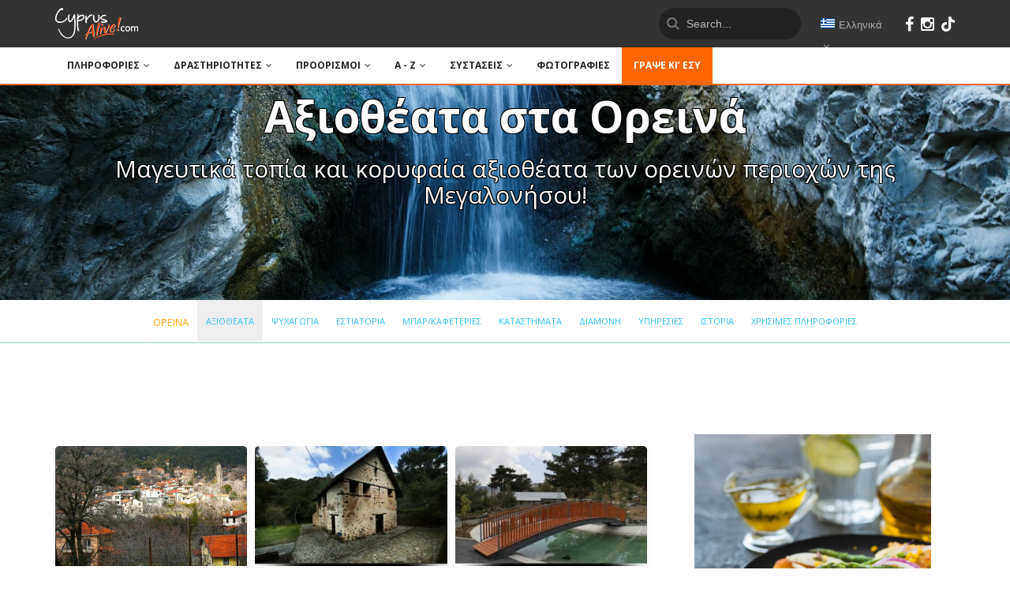

--- FILE ---
content_type: text/html; charset=UTF-8
request_url: https://www.cyprusalive.com/el/main-town/mountains/sub-cat/sightseeing
body_size: 53847
content:
<!DOCTYPE html>
<html lang="el">
<head>
    <meta charset="utf-8">
<meta name="apple-mobile-web-app-capable" content="yes"/>
<meta name="viewport" content="width=device-width, initial-scale=1, maximum-scale=1.0, user-scalable=no">
<meta name="format-detection" content="telephone=no"/>
<meta name="csrf-token" content="AUkBI0A0vnB109lvqf3TaU2ASwMNCRCIpjRruAUu">
<meta content='883425518468611' property='fb:app_id'/>
<meta content='https://www.facebook.com/panagiwtis.koursaris' property='fb:admins'/>
<meta name="description" content="">
<meta property="og:description" content=""/>
<meta property="og:image" content="https://www.cyprusalive.com/img/presentation%20head/millomeri-waterfallsjpg0.jpg"/>
<meta property="og:url" content="https://www.cyprusalive.com/el/main-town/mountains/sub-cat/sightseeing"/>
<meta property="og:type" content="website"/>
<meta property="og:title" content="Αξιοθέατα - ΟΡΕΙΝΑ"/>
<meta name="google-site-verification" content="d2Xb5lkyM_Uu8nJ7jHXPu1rG90mjhh-Y5k-nnNIFo-o"/>
<link href="https://fonts.googleapis.com/css?family=Open+Sans" rel="stylesheet">
<link
    href='https://fonts.googleapis.com/css?family=Open+Sans:300italic,400italic,600italic,700italic,800italic,400,300,600,700,800'
    rel='stylesheet' type='text/css'>
<link rel="shortcut icon" href="https://www.cyprusalive.com/favicon.ico" sizes="16x16">
<link rel="icon" type="image/png" href="https://www.cyprusalive.com/favicon-192x192.png" sizes="192x192">
<link rel="apple-touch-icon" sizes="180x180" href="https://www.cyprusalive.com/apple-touch-icon-180x180.png">
<link rel="stylesheet" href="https://maxcdn.bootstrapcdn.com/font-awesome/4.3.0/css/font-awesome.min.css">
<link href="https://www.cyprusalive.com/assets/frontend/dist/all.css" rel="stylesheet" type="text/css"/>
<title>Αξιοθέατα - ΟΡΕΙΝΑ</title>
<script data-ad-client="ca-pub-1326691577781446" async
        src=https://pagead2.googlesyndication.com/pagead/js/adsbygoogle.js></script>
<script async src="https://securepubads.g.doubleclick.net/tag/js/gpt.js"></script>
<script>
    window.googletag = window.googletag || {cmd: []};

    googletag.cmd.push(function () {
        var aboveArticleAd = googletag.defineSlot('/22644536863/above-article', [728, 125], 'div-gpt-ad-1638563872876-0').addService(googletag.pubads());
        var aboveArticleAdEl = googletag.defineSlot('/22644536863/above-article/Greek', [728, 125], 'div-gpt-ad-1640854922308-0').addService(googletag.pubads());
        var aboveArticleAdEn = googletag.defineSlot('/22644536863/above-article/English', [728, 125], 'div-gpt-ad-1640888107282-0').addService(googletag.pubads());
        var aboveArticleAdRu = googletag.defineSlot('/22644536863/above-article/Russian', [728, 125], 'div-gpt-ad-1640888136346-0').addService(googletag.pubads());

        var sidebarAd = googletag.defineSlot('/22644536863/sidebar', [[300, 250], [300, 75], [300, 125]], 'div-gpt-ad-1638564422034-0').addService(googletag.pubads())
        var sidebarAdEl = googletag.defineSlot('/22644536863/sidebar/Greek', [[300, 250], [300, 75], [300, 125]], 'div-gpt-ad-1640888352200-0').addService(googletag.pubads())
        var sidebarAdEn = googletag.defineSlot('/22644536863/sidebar/English', [[300, 250], [300, 75], [300, 125]], 'div-gpt-ad-1640888274719-0').addService(googletag.pubads())
        var sidebarAdRu = googletag.defineSlot('/22644536863/sidebar/Russian', [[300, 250], [300, 75], [300, 125]], 'div-gpt-ad-1640888416189-0').addService(googletag.pubads())

        var bellowArticleAd = googletag.defineSlot('/22644536863/bellow-article', [[300, 250], [728, 125], [300, 75], [300, 125]], 'div-gpt-ad-1638564131016-0').addService(googletag.pubads());
        var bellowArticleAdEl = googletag.defineSlot('/22644536863/bellow-article/Greek', [[300, 250], [728, 125], [300, 75], [300, 125]], 'div-gpt-ad-1640888316238-0').addService(googletag.pubads());
        var bellowArticleAdEn = googletag.defineSlot('/22644536863/bellow-article/English', [[300, 250], [728, 125], [300, 75], [300, 125]], 'div-gpt-ad-1640888248760-0').addService(googletag.pubads());
        var bellowArticleAdRu = googletag.defineSlot('/22644536863/bellow-article/Russian', [[300, 250], [728, 125], [300, 75], [300, 125]], 'div-gpt-ad-1640888376926-0').addService(googletag.pubads());

        var mobileTopAd = googletag.defineSlot('/22644536863/mobile-top', [[300, 125], [300, 250], [300, 75]], 'div-gpt-ad-1638564318782-0').addService(googletag.pubads());
        var mobileTopAdEl = googletag.defineSlot('/22644536863/mobile-top/Greek', [[300, 125], [300, 250], [300, 75]], 'div-gpt-ad-1640888336366-0').addService(googletag.pubads());
        var mobileTopAdEn = googletag.defineSlot('/22644536863/mobile-top/English', [[300, 125], [300, 250], [300, 75]], 'div-gpt-ad-1640888179810-0').addService(googletag.pubads());
        var mobileTopAdRu = googletag.defineSlot('/22644536863/mobile-top/Russian', [[300, 125], [300, 250], [300, 75]], 'div-gpt-ad-1640888438786-0').addService(googletag.pubads());


        var presEn = googletag.defineSlot('/22644536863/Presentation-Banners/English', [[300, 125]], 'div-gpt-ad-1642698466269-0').addService(googletag.pubads());
        var presEn2 = googletag.defineSlot('/22644536863/Presentation-Banners/English', [[300, 125]], 'div-gpt-ad-1642698878823-0').addService(googletag.pubads());
        var presEl = googletag.defineSlot('/22644536863/Presentation-Banners/Greek', [[300, 125]], 'div-gpt-ad-1642698573021-0').addService(googletag.pubads());
        var presEl2 = googletag.defineSlot('/22644536863/Presentation-Banners/Greek', [[300, 125]], 'div-gpt-ad-1642698939830-0').addService(googletag.pubads());
        var presRu = googletag.defineSlot('/22644536863/Presentation-Banners/Russian', [[300, 125]], 'div-gpt-ad-1642698588982-0').addService(googletag.pubads());
        var presRu2 = googletag.defineSlot('/22644536863/Presentation-Banners/Russian', [[300, 125]], 'div-gpt-ad-1642698959796-0').addService(googletag.pubads());


        var mapping =
            googletag.sizeMapping()
                .addSize([800, 600], [[750, 200], [728, 125]])
                .addSize([640, 480], [[300, 250], [300, 75], [300, 125]])
                .addSize([0, 0], [[300, 75], [300, 125]])
                .build();


        var smallsMapping =
            googletag.sizeMapping()
                .addSize([1024, 768], [[300, 250], [300, 75], [300, 125]])
                .build();

        var mobileMapping =
            googletag.sizeMapping()
                .addSize([1024, 768], [])
                .addSize([640, 480], [[300, 250], [300, 75], [300, 125]])
                .build();

        aboveArticleAd.defineSizeMapping(mapping);
        aboveArticleAdEl.defineSizeMapping(mapping);
        aboveArticleAdEn.defineSizeMapping(mapping);
        aboveArticleAdRu.defineSizeMapping(mapping);

        sidebarAd.defineSizeMapping(smallsMapping);
        sidebarAdEl.defineSizeMapping(smallsMapping);
        sidebarAdEn.defineSizeMapping(smallsMapping);
        sidebarAdRu.defineSizeMapping(smallsMapping);

        bellowArticleAd.defineSizeMapping(mapping);
        bellowArticleAdEl.defineSizeMapping(mapping);
        bellowArticleAdEn.defineSizeMapping(mapping);
        bellowArticleAdRu.defineSizeMapping(mapping);

        mobileTopAd.defineSizeMapping(mobileMapping);
        mobileTopAdEl.defineSizeMapping(mobileMapping);
        mobileTopAdEn.defineSizeMapping(mobileMapping);
        mobileTopAdRu.defineSizeMapping(mobileMapping);


        presEn.defineSizeMapping(smallsMapping);
        presEn2.defineSizeMapping(smallsMapping);
        presEl.defineSizeMapping(smallsMapping);
        presEl2.defineSizeMapping(smallsMapping);
        presRu.defineSizeMapping(smallsMapping);
        presRu2.defineSizeMapping(smallsMapping);

        googletag.pubads().enableSingleRequest();
        googletag.enableServices();

        // var resizeTimer;

        function resizer() {
            googletag.pubads().refresh([aboveArticleAd, aboveArticleAdEl, aboveArticleAdEn, aboveArticleAdRu]);
            googletag.pubads().refresh([sidebarAd, sidebarAdEl, sidebarAdEn, sidebarAdRu]);
            googletag.pubads().refresh([bellowArticleAd, bellowArticleAdEn, bellowArticleAdEl, bellowArticleAdRu]);
            googletag.pubads().refresh([mobileTopAd, mobileTopAdEn, mobileTopAdEl, mobileTopAdRu]);
            googletag.pubads().refresh([presEn, presRu, presEl, presEn2, presRu2, presEl2]);
        }

        // window.addEventListener("resize", function () {
        //     clearTimeout(resizeTimer);
        //     resizeTimer = setTimeout(resizer, 250);
        // });

        window.setInterval(function () {
            resizer();
        }, 5000);
    });
</script>
<style>
    @media  only screen and (max-width: 620px) {
        .admanagermobiletop {
            height: 100px;
            width: 300px;
            margin: 85px auto;
            padding-top: 24px;
        }

        .swiper-pagination-switch {
            display: none !important;
        }

    }


    @media  only screen and (min-width: 620px) {
        .admanagermobiletop {
            display: none !important;
        }
    }

    .above-article-google-ad, .bellow-article-google-ad, .sidebar-google-ad {
        margin: 15px auto;
        text-align: center;
        padding-bottom: 10px;
    }

    .sidebar-block {
        margin-bottom: 20px !important;
    }

    .tiktok-icon-link {
        fill: #fff;
        width: 17px;
        height: 20px;
        vertical-align: middle;
        margin: 0 0 8px 5px;
        display: inline-block;
    }
</style>
<!-- Facebook Pixel Code -->
<script>
    !function (f, b, e, v, n, t, s) {
        if (f.fbq) return;
        n = f.fbq = function () {
            n.callMethod ?

                n.callMethod.apply(n, arguments) : n.queue.push(arguments)
        };

        if (!f._fbq) f._fbq = n;
        n.push = n;
        n.loaded = !0;
        n.version = '2.0';

        n.queue = [];
        t = b.createElement(e);
        t.async = !0;

        t.src = v;
        s = b.getElementsByTagName(e)[0];

        s.parentNode.insertBefore(t, s)
    }(window, document, 'script',

        'https://connect.facebook.net/en_US/fbevents.js');

    fbq('init', '1275416866394327');

    fbq('track', 'PageView');
</script>
<noscript>
    <img height="1" width="1"
         src="https://www.facebook.com/tr?id=1275416866394327&ev=PageView

&noscript=1"/>
</noscript>
<!-- End Facebook Pixel Code -->

</head>
<body data-color="theme-1">











<header class="bg-white color-4 header-style-2">
    <div class="top-header-bar">
        <div class="container">
            <div class="row">
                <div class="col-md-12">
                    <div class="header-bar">
                        <a href="/" class="logo">
                            <img src="/logo_new.png" alt="lets travel">
                        </a>
                        <div class="pull-right" style="padding: 8px 0 0 20px; color:white;">
                            <a style="font-size: 20px; margin-right: 5px;" target="_blank"
                               href="https://www.facebook.com/%CE%9A%CF%8D%CF%80%CF%81%CE%BF%CF%82-%CF%84%CF%8C%CF%83%CE%B1-%CF%80%CE%BF%CE%BB%CE%BB%CE%AC-%CE%BD%CE%B1-%CE%BA%CE%AC%CE%BD%CE%B5%CE%B9%CF%82-Cyprus-%CE%91live-336822373325074/"><i class="fa fa-facebook"></i></a>
                            <a style="font-size: 20px;" target="_blank" href="https://www.instagram.com/cyprusalive"><i
                                    class="fa fa-instagram"></i></a>
                            <a class="tiktok-icon-link" style="font-size: 20px;" target="_blank"
                               href="https://www.tiktok.com/@cyprusalive">
                                <svg xmlns="http://www.w3.org/2000/svg" viewBox="0 0 448 512">
                                    <!--!Font Awesome Free 6.6.0 by @fontawesome  - https://fontawesome.com License - https://fontawesome.com/license/free Copyright 2024 Fonticons, Inc.-->
                                    <path
                                        d="M448 209.9a210.1 210.1 0 0 1 -122.8-39.3V349.4A162.6 162.6 0 1 1 185 188.3V278.2a74.6 74.6 0 1 0 52.2 71.2V0l88 0a121.2 121.2 0 0 0 1.9 22.2h0A122.2 122.2 0 0 0 381 102.4a121.4 121.4 0 0 0 67 20.1z"/>
                                </svg>
                            </a>
                        </div>
                        <div class="drop-wrap-wrap">
                            <div class="drop-wrap">
                                <div class="drop drop-lg">
                                                                            <b><img src="https://www.cyprusalive.com/assets/frontend/img/flags/gr.png">Ελληνικά</b>
                                                                        <a href="#" class="drop-list"><i class="fa fa-angle-down"></i></a>
                                    <span class="lg" id="flags-locale-picker">
                                        <a href="https://www.cyprusalive.com/en/main-town/mountains/sub-cat/sightseeing"><img
                                                src="https://www.cyprusalive.com/assets/frontend/img/flags/gb.png"
                                                alt="">English</a>
                                        <a href="https://www.cyprusalive.com/el/main-town/mountains/sub-cat/sightseeing"><img
                                                src="https://www.cyprusalive.com/assets/frontend/img/flags/gr.png" alt="">Ελληνικά</a>
                                        <a href="https://www.cyprusalive.com/ru/main-town/mountains/sub-cat/sightseeing"><img
                                                src="https://www.cyprusalive.com/assets/frontend/img/flags/ru.png"
                                                alt="">Русский</a>
                                    </span>
                                </div>
                            </div>
                        </div>
                        <form action="/search" class="form-block" id="top-search-bar">
                            <div class="input-style-1 b-50 color-3">
                                <img src="/assets/frontend/vendor/theme/img/search_icon_small.png" alt="">
                                <input placeholder="Search..." type="text" value="" name="q" id="q" autocomplete="off"/>
                            </div>
                        </form>
                    </div>
                </div>
            </div>
        </div>
    </div>
    <div class="container">
        <div class="row">
            <div class="col-md-12">
                <div class="nav">
    <div class="nav-menu-icon">
        <a href="#"><i></i></a>
    </div>
    <nav class="menu">
        <ul>
            <li class="type-1">
                <a href="#">ΠΛΗΡΟΦΟΡΙΕΣ<span class="fa fa-angle-down"></span></a>
                <ul class="dropmenu">
                    <li><a href="#">
                            ΓΕΝΙΚΑ
                            <span class="fa fa-chevron-right"></span>
                        </a>
                        <ul class="dropmenu">
                                                            <li>
                                    <a href="https://www.cyprusalive.com/main-about/weather">Καιρός</a>
                                </li>
                                                            <li>
                                    <a href="https://www.cyprusalive.com/main-about/sun-beach">Ήλιος &amp; Παραλίες</a>
                                </li>
                                                            <li>
                                    <a href="https://www.cyprusalive.com/main-about/general-info">Γενικές Πληροφορίες</a>
                                </li>
                                                            <li>
                                    <a href="https://www.cyprusalive.com/main-about/safety">Ασφάλεια</a>
                                </li>
                                                            <li>
                                    <a href="https://www.cyprusalive.com/main-about/sightseeing">Τα Αξιοθέατα μας</a>
                                </li>
                                                            <li>
                                    <a href="https://www.cyprusalive.com/main-about/cuisine">Γαστρονομία</a>
                                </li>
                                                            <li>
                                    <a href="https://www.cyprusalive.com/main-about/history">Ιστορία</a>
                                </li>
                                                            <li>
                                    <a href="https://www.cyprusalive.com/main-about/hospitality">Φιλοξενία</a>
                                </li>
                                                                                        <li>
                                    <a href="https://www.cyprusalive.com/main-about/enimerosi">ΕΝΗΜΕΡΩΣΗ</a>
                                </li>
                                                    </ul>
                    </li>
                    <li><a href="#">
                            ΠΕΡΙΣΣΟΤΕΡΑ...
                            <span class="fa fa-chevron-right"></span>
                        </a>
                        <ul class="dropmenu">
                                                                                                                                        <li>
                                            <a href="https://www.cyprusalive.com/main-about/traditions">Παράδοση &amp; Πολιτισμός</a>
                                        </li>
                                                                                                                                                                                                            <li>
                                            <a href="https://www.cyprusalive.com/main-about/religion">Θρησκεία</a>
                                        </li>
                                                                                                                                                                                                            <li>
                                            <a href="https://www.cyprusalive.com/main-about/museums">Μουσεία</a>
                                        </li>
                                                                                                                                                                                                            <li>
                                            <a href="https://www.cyprusalive.com/main-about/nature">Φύση</a>
                                        </li>
                                                                                                                                                                                                            <li>
                                            <a href="https://www.cyprusalive.com/main-about/accessibility-tourism">Προσβάσεις Α.Μ.Ε.Α</a>
                                        </li>
                                                                                                                                                                                                            <li>
                                            <a href="https://www.cyprusalive.com/main-about/weddings">Γάμοι</a>
                                        </li>
                                                                                                                                                                                                            <li>
                                            <a href="https://www.cyprusalive.com/main-about/sports">Αθλήματα</a>
                                        </li>
                                                                                                                                                                                                            <li>
                                            <a href="https://www.cyprusalive.com/main-about/fashion-beauty">Μόδα &amp; Ομορφιά</a>
                                        </li>
                                                                                                                                                                                                            <li>
                                            <a href="https://www.cyprusalive.com/main-about/interviews">ΣΥΝΕΝΤΕΥΞΕΙΣ</a>
                                        </li>
                                                                                                                                                                                                            <li>
                                            <a href="https://www.cyprusalive.com/main-about/people-stories">ΑΝΘΡΩΠΙΝΕΣ ΙΣΤΟΡΙΕΣ</a>
                                        </li>
                                                                                                                                                                                                                                                                                                                                            <li>
                                            <a href="https://www.cyprusalive.com/main-about/tributes">ΑΦΙΕΡΩΜΑΤΑ</a>
                                        </li>
                                                                                                                                                                                                            <li>
                                            <a href="https://www.cyprusalive.com/main-about/our-choices">ΠΡΟΤΑΣΕΙΣ ΕΞΟΔΟΥ</a>
                                        </li>
                                                                                                                                                                                                            <li>
                                            <a href="https://www.cyprusalive.com/main-about/road-trips-in-cyprus">Εξορμήσεις</a>
                                        </li>
                                                                                                                        </ul>
                    </li>
                </ul>
            </li>
            <li class="type-1"><a href="#">ΔΡΑΣΤΗΡΙΟΤΗΤΕΣ<span
                        class="fa fa-angle-down"></span></a>
                <ul class="dropmenu">
                    <li><a href="#">
                            ΕΠΟΧΕΣ
                            <span class="fa fa-chevron-right"></span>
                        </a>
                        <ul class="dropmenu">
                                                            <li>
                                    <a href="https://www.cyprusalive.com/main-thing/summer">Καλοκαίρι</a>
                                </li>
                                                            <li>
                                    <a href="https://www.cyprusalive.com/main-thing/autumn">Φθινόπωρο</a>
                                </li>
                                                            <li>
                                    <a href="https://www.cyprusalive.com/main-thing/winter">Χειμώνας</a>
                                </li>
                                                            <li>
                                    <a href="https://www.cyprusalive.com/main-thing/spring">Ανοιξη</a>
                                </li>
                                                    </ul>
                    </li>
                    <li><a href="#">
                            ΔΡΑΣΗ
                            <span class="fa fa-chevron-right"></span>
                        </a>
                        <ul class="dropmenu">
                                                            <li>
                                    <a href="https://www.cyprusalive.com/main-thing/water-sports">Θαλάσσια Αθλήματα</a>
                                </li>
                                                            <li>
                                    <a href="https://www.cyprusalive.com/main-thing/diving">Καταδύσεις</a>
                                </li>
                                                            <li>
                                    <a href="https://www.cyprusalive.com/main-thing/fishing">Ψάρεμα</a>
                                </li>
                                                            <li>
                                    <a href="https://www.cyprusalive.com/main-thing/cycling">Ποδηλασία</a>
                                </li>
                                                            <li>
                                    <a href="https://www.cyprusalive.com/main-thing/hiking">Περπάτημα</a>
                                </li>
                                                            <li>
                                    <a href="https://www.cyprusalive.com/main-thing/ski">Χιονοδρομία</a>
                                </li>
                                                    </ul>
                    </li>
                    <li><a href="#">
                            ΑΝΕΣΗ
                            <span class="fa fa-chevron-right"></span>
                        </a>
                        <ul class="dropmenu">
                                                            <li>
                                    <a href="https://www.cyprusalive.com/main-thing/nightlife">Νυχτερινή Ζωή</a>
                                </li>
                                                            <li>
                                    <a href="https://www.cyprusalive.com/main-thing/shopping">Ψώνια</a>
                                </li>
                                                            <li>
                                    <a href="https://www.cyprusalive.com/main-thing/golf">Γκόλφ</a>
                                </li>
                                                            <li>
                                    <a href="https://www.cyprusalive.com/main-thing/medical">Ευεξία</a>
                                </li>
                                                    </ul>
                    </li>
                    <li><a href="#">
                            ΠΕΡΙΗΓΗΣΗ
                            <span class="fa fa-chevron-right"></span>
                        </a>
                        <ul class="dropmenu">
                                                            <li>
                                    <a href="https://www.cyprusalive.com/main-thing/sightseeing">Αξιοθέατα</a>
                                </li>
                                                            <li>
                                    <a href="https://www.cyprusalive.com/main-thing/events-festivals">Φεστιβάλ / Εκδηλώσεις</a>
                                </li>
                                                            <li>
                                    <a href="https://www.cyprusalive.com/main-thing/tradition">Παράδοση</a>
                                </li>
                                                            <li>
                                    <a href="https://www.cyprusalive.com/main-thing/wine-villages">Κρασοχώρια</a>
                                </li>
                                                            <li>
                                    <a href="https://www.cyprusalive.com/main-thing/agrotourism">Αγροτουρισμός</a>
                                </li>
                                                            <li>
                                    <a href="https://www.cyprusalive.com/main-thing/excursions">Εκδρομές</a>
                                </li>
                                                    </ul>
                    </li>
                </ul>
            </li>
            <li class="type-1"><a href="#">ΠΡΟΟΡΙΣΜΟΙ<span
                        class="fa fa-angle-down"></span></a>
                <ul class="dropmenu">
                                            <li><a class="unlink-tablet-and-bellow" href="/main-town/nicosia">
                                ΛΕΥΚΩΣΙΑ
                                <span class="fa fa-chevron-right"></span>
                            </a>
                            <ul class="dropmenu">
                                <li>
                                    <a href="/main-town/nicosia">
                                        Home Page
                                    </a>
                                </li>
                                                                    <li>
                                        <a href="/main-town/nicosia/sub-cat/sightseeing">
                                            Αξιοθέατα
                                        </a>
                                    </li>
                                                                    <li>
                                        <a href="/main-town/nicosia/sub-cat/thing-to-do">
                                            Ψυχαγωγία 
                                        </a>
                                    </li>
                                                                    <li>
                                        <a href="/main-town/nicosia/sub-cat/where-to-eat">
                                            Εστιατόρια
                                        </a>
                                    </li>
                                                                    <li>
                                        <a href="/main-town/nicosia/sub-cat/where-to-drink">
                                            Μπαρ/καφετέριες
                                        </a>
                                    </li>
                                                                    <li>
                                        <a href="/main-town/nicosia/sub-cat/where-to-shop">
                                            Καταστήματα
                                        </a>
                                    </li>
                                                                    <li>
                                        <a href="/main-town/nicosia/sub-cat/where-to-stay">
                                            Διαμονή
                                        </a>
                                    </li>
                                                                    <li>
                                        <a href="/main-town/nicosia/sub-cat/other-services">
                                            Υπηρεσίες
                                        </a>
                                    </li>
                                                                    <li>
                                        <a href="/main-town/nicosia/sub-cat/history">
                                            Ιστορία
                                        </a>
                                    </li>
                                                                    <li>
                                        <a href="/main-town/nicosia/sub-cat/useful-information">
                                            Χρήσιμες Πληροφορίες
                                        </a>
                                    </li>
                                                            </ul>
                        </li>
                                            <li><a class="unlink-tablet-and-bellow" href="/main-town/limassol">
                                ΛΕΜΕΣΟΣ
                                <span class="fa fa-chevron-right"></span>
                            </a>
                            <ul class="dropmenu">
                                <li>
                                    <a href="/main-town/limassol">
                                        Home Page
                                    </a>
                                </li>
                                                                    <li>
                                        <a href="/main-town/limassol/sub-cat/sightseeing">
                                            Αξιοθέατα
                                        </a>
                                    </li>
                                                                    <li>
                                        <a href="/main-town/limassol/sub-cat/thing-to-do">
                                            Ψυχαγωγία 
                                        </a>
                                    </li>
                                                                    <li>
                                        <a href="/main-town/limassol/sub-cat/where-to-eat">
                                            Εστιατόρια
                                        </a>
                                    </li>
                                                                    <li>
                                        <a href="/main-town/limassol/sub-cat/where-to-drink">
                                            Μπαρ/καφετέριες
                                        </a>
                                    </li>
                                                                    <li>
                                        <a href="/main-town/limassol/sub-cat/where-to-shop">
                                            Καταστήματα
                                        </a>
                                    </li>
                                                                    <li>
                                        <a href="/main-town/limassol/sub-cat/where-to-stay">
                                            Διαμονή
                                        </a>
                                    </li>
                                                                    <li>
                                        <a href="/main-town/limassol/sub-cat/other-services">
                                            Υπηρεσίες
                                        </a>
                                    </li>
                                                                    <li>
                                        <a href="/main-town/limassol/sub-cat/history">
                                            Ιστορία
                                        </a>
                                    </li>
                                                                    <li>
                                        <a href="/main-town/limassol/sub-cat/useful-information">
                                            Χρήσιμες Πληροφορίες
                                        </a>
                                    </li>
                                                            </ul>
                        </li>
                                            <li><a class="unlink-tablet-and-bellow" href="/main-town/larnaca">
                                ΛΑΡΝΑΚΑ
                                <span class="fa fa-chevron-right"></span>
                            </a>
                            <ul class="dropmenu">
                                <li>
                                    <a href="/main-town/larnaca">
                                        Home Page
                                    </a>
                                </li>
                                                                    <li>
                                        <a href="/main-town/larnaca/sub-cat/sightseeing">
                                            Αξιοθέατα
                                        </a>
                                    </li>
                                                                    <li>
                                        <a href="/main-town/larnaca/sub-cat/thing-to-do">
                                            Ψυχαγωγία 
                                        </a>
                                    </li>
                                                                    <li>
                                        <a href="/main-town/larnaca/sub-cat/where-to-eat">
                                            Εστιατόρια
                                        </a>
                                    </li>
                                                                    <li>
                                        <a href="/main-town/larnaca/sub-cat/where-to-drink">
                                            Μπαρ/καφετέριες
                                        </a>
                                    </li>
                                                                    <li>
                                        <a href="/main-town/larnaca/sub-cat/where-to-shop">
                                            Καταστήματα
                                        </a>
                                    </li>
                                                                    <li>
                                        <a href="/main-town/larnaca/sub-cat/where-to-stay">
                                            Διαμονή
                                        </a>
                                    </li>
                                                                    <li>
                                        <a href="/main-town/larnaca/sub-cat/other-services">
                                            Υπηρεσίες
                                        </a>
                                    </li>
                                                                    <li>
                                        <a href="/main-town/larnaca/sub-cat/history">
                                            Ιστορία
                                        </a>
                                    </li>
                                                                    <li>
                                        <a href="/main-town/larnaca/sub-cat/useful-information">
                                            Χρήσιμες Πληροφορίες
                                        </a>
                                    </li>
                                                            </ul>
                        </li>
                                            <li><a class="unlink-tablet-and-bellow" href="/main-town/paphos">
                                ΠΑΦΟΣ
                                <span class="fa fa-chevron-right"></span>
                            </a>
                            <ul class="dropmenu">
                                <li>
                                    <a href="/main-town/paphos">
                                        Home Page
                                    </a>
                                </li>
                                                                    <li>
                                        <a href="/main-town/paphos/sub-cat/sightseeing">
                                            Αξιοθέατα
                                        </a>
                                    </li>
                                                                    <li>
                                        <a href="/main-town/paphos/sub-cat/thing-to-do">
                                            Ψυχαγωγία 
                                        </a>
                                    </li>
                                                                    <li>
                                        <a href="/main-town/paphos/sub-cat/where-to-eat">
                                            Εστιατόρια
                                        </a>
                                    </li>
                                                                    <li>
                                        <a href="/main-town/paphos/sub-cat/where-to-drink">
                                            Μπαρ/καφετέριες
                                        </a>
                                    </li>
                                                                    <li>
                                        <a href="/main-town/paphos/sub-cat/where-to-shop">
                                            Καταστήματα
                                        </a>
                                    </li>
                                                                    <li>
                                        <a href="/main-town/paphos/sub-cat/where-to-stay">
                                            Διαμονή
                                        </a>
                                    </li>
                                                                    <li>
                                        <a href="/main-town/paphos/sub-cat/other-services">
                                            Υπηρεσίες
                                        </a>
                                    </li>
                                                                    <li>
                                        <a href="/main-town/paphos/sub-cat/history">
                                            Ιστορία
                                        </a>
                                    </li>
                                                                    <li>
                                        <a href="/main-town/paphos/sub-cat/useful-information">
                                            Χρήσιμες Πληροφορίες
                                        </a>
                                    </li>
                                                            </ul>
                        </li>
                                            <li><a class="unlink-tablet-and-bellow" href="/main-town/ayia-napa">
                                ΑΓΙΑ ΝΑΠΑ
                                <span class="fa fa-chevron-right"></span>
                            </a>
                            <ul class="dropmenu">
                                <li>
                                    <a href="/main-town/ayia-napa">
                                        Home Page
                                    </a>
                                </li>
                                                                    <li>
                                        <a href="/main-town/ayia-napa/sub-cat/sightseeing">
                                            Αξιοθέατα
                                        </a>
                                    </li>
                                                                    <li>
                                        <a href="/main-town/ayia-napa/sub-cat/thing-to-do">
                                            Ψυχαγωγία 
                                        </a>
                                    </li>
                                                                    <li>
                                        <a href="/main-town/ayia-napa/sub-cat/where-to-eat">
                                            Εστιατόρια
                                        </a>
                                    </li>
                                                                    <li>
                                        <a href="/main-town/ayia-napa/sub-cat/where-to-drink">
                                            Μπαρ/καφετέριες
                                        </a>
                                    </li>
                                                                    <li>
                                        <a href="/main-town/ayia-napa/sub-cat/where-to-shop">
                                            Καταστήματα
                                        </a>
                                    </li>
                                                                    <li>
                                        <a href="/main-town/ayia-napa/sub-cat/where-to-stay">
                                            Διαμονή
                                        </a>
                                    </li>
                                                                    <li>
                                        <a href="/main-town/ayia-napa/sub-cat/other-services">
                                            Υπηρεσίες
                                        </a>
                                    </li>
                                                                    <li>
                                        <a href="/main-town/ayia-napa/sub-cat/history">
                                            Ιστορία
                                        </a>
                                    </li>
                                                                    <li>
                                        <a href="/main-town/ayia-napa/sub-cat/useful-information">
                                            Χρήσιμες Πληροφορίες
                                        </a>
                                    </li>
                                                            </ul>
                        </li>
                                            <li><a class="unlink-tablet-and-bellow" href="/main-town/protarasparalimni">
                                ΠΡΩΤΑΡΑΣ/ΠΑΡΑΛΙΜΝΙ
                                <span class="fa fa-chevron-right"></span>
                            </a>
                            <ul class="dropmenu">
                                <li>
                                    <a href="/main-town/protarasparalimni">
                                        Home Page
                                    </a>
                                </li>
                                                                    <li>
                                        <a href="/main-town/protarasparalimni/sub-cat/sightseeing">
                                            Αξιοθέατα
                                        </a>
                                    </li>
                                                                    <li>
                                        <a href="/main-town/protarasparalimni/sub-cat/thing-to-do">
                                            Ψυχαγωγία 
                                        </a>
                                    </li>
                                                                    <li>
                                        <a href="/main-town/protarasparalimni/sub-cat/where-to-eat">
                                            Εστιατόρια
                                        </a>
                                    </li>
                                                                    <li>
                                        <a href="/main-town/protarasparalimni/sub-cat/where-to-drink">
                                            Μπαρ/καφετέριες
                                        </a>
                                    </li>
                                                                    <li>
                                        <a href="/main-town/protarasparalimni/sub-cat/where-to-shop">
                                            Καταστήματα
                                        </a>
                                    </li>
                                                                    <li>
                                        <a href="/main-town/protarasparalimni/sub-cat/where-to-stay">
                                            Διαμονή
                                        </a>
                                    </li>
                                                                    <li>
                                        <a href="/main-town/protarasparalimni/sub-cat/other-services">
                                            Υπηρεσίες
                                        </a>
                                    </li>
                                                                    <li>
                                        <a href="/main-town/protarasparalimni/sub-cat/history">
                                            Ιστορία
                                        </a>
                                    </li>
                                                                    <li>
                                        <a href="/main-town/protarasparalimni/sub-cat/useful-information">
                                            Χρήσιμες Πληροφορίες
                                        </a>
                                    </li>
                                                            </ul>
                        </li>
                                            <li><a class="unlink-tablet-and-bellow" href="/main-town/mountains">
                                ΟΡΕΙΝΑ
                                <span class="fa fa-chevron-right"></span>
                            </a>
                            <ul class="dropmenu">
                                <li>
                                    <a href="/main-town/mountains">
                                        Home Page
                                    </a>
                                </li>
                                                                    <li>
                                        <a href="/main-town/mountains/sub-cat/sightseeing">
                                            Αξιοθέατα
                                        </a>
                                    </li>
                                                                    <li>
                                        <a href="/main-town/mountains/sub-cat/thing-to-do">
                                            Ψυχαγωγία 
                                        </a>
                                    </li>
                                                                    <li>
                                        <a href="/main-town/mountains/sub-cat/where-to-eat">
                                            Εστιατόρια
                                        </a>
                                    </li>
                                                                    <li>
                                        <a href="/main-town/mountains/sub-cat/where-to-drink">
                                            Μπαρ/καφετέριες
                                        </a>
                                    </li>
                                                                    <li>
                                        <a href="/main-town/mountains/sub-cat/where-to-shop">
                                            Καταστήματα
                                        </a>
                                    </li>
                                                                    <li>
                                        <a href="/main-town/mountains/sub-cat/where-to-stay">
                                            Διαμονή
                                        </a>
                                    </li>
                                                                    <li>
                                        <a href="/main-town/mountains/sub-cat/other-services">
                                            Υπηρεσίες
                                        </a>
                                    </li>
                                                                    <li>
                                        <a href="/main-town/mountains/sub-cat/history">
                                            Ιστορία
                                        </a>
                                    </li>
                                                                    <li>
                                        <a href="/main-town/mountains/sub-cat/useful-information">
                                            Χρήσιμες Πληροφορίες
                                        </a>
                                    </li>
                                                            </ul>
                        </li>
                                            <li><a class="unlink-tablet-and-bellow" href="/main-town/famagusta">
                                ΕΠΑΡΧΙΑ ΑΜΜΟΧΩΣΤΟΥ
                                <span class="fa fa-chevron-right"></span>
                            </a>
                            <ul class="dropmenu">
                                <li>
                                    <a href="/main-town/famagusta">
                                        Home Page
                                    </a>
                                </li>
                                                                    <li>
                                        <a href="/main-town/famagusta/sub-cat/sightseeing">
                                            Αξιοθέατα
                                        </a>
                                    </li>
                                                                    <li>
                                        <a href="/main-town/famagusta/sub-cat/thing-to-do">
                                            Ψυχαγωγία 
                                        </a>
                                    </li>
                                                                    <li>
                                        <a href="/main-town/famagusta/sub-cat/where-to-eat">
                                            Εστιατόρια
                                        </a>
                                    </li>
                                                                    <li>
                                        <a href="/main-town/famagusta/sub-cat/where-to-drink">
                                            Μπαρ/καφετέριες
                                        </a>
                                    </li>
                                                                    <li>
                                        <a href="/main-town/famagusta/sub-cat/where-to-shop">
                                            Καταστήματα
                                        </a>
                                    </li>
                                                                    <li>
                                        <a href="/main-town/famagusta/sub-cat/where-to-stay">
                                            Διαμονή
                                        </a>
                                    </li>
                                                                    <li>
                                        <a href="/main-town/famagusta/sub-cat/other-services">
                                            Υπηρεσίες
                                        </a>
                                    </li>
                                                                    <li>
                                        <a href="/main-town/famagusta/sub-cat/history">
                                            Ιστορία
                                        </a>
                                    </li>
                                                                    <li>
                                        <a href="/main-town/famagusta/sub-cat/useful-information">
                                            Χρήσιμες Πληροφορίες
                                        </a>
                                    </li>
                                                            </ul>
                        </li>
                                    </ul>
            </li>
            <li class="type-1"><a href="#">A - Z<span class="fa fa-angle-down"></span></a>
                <ul class="dropmenu">
                    <li><a href="/yellow-pages">Οδηγός Επιχειρήσεων</a></li>
                    <li><a href="#">
                            Δήμοι / Χωριά
                            <span class="fa fa-chevron-right"></span>
                        </a>
                        <ul class="dropmenu scrollable-vertical-menu">
                                                            <li><a href="/village/larnaka-avdellero">Αβδελλερό</a></li>
                                                            <li><a href="/village/larnaka-anglisides">Αγγλισίδες</a></li>
                                                            <li><a href="/village/larnaka-agia-anna">Αγία Άννα</a></li>
                                                            <li><a href="/village/nicosia-agia-varvara">Αγία Βαρβάρα</a></li>
                                                            <li><a href="/village/pafos-agia-varvara">Αγία Βαρβάρα Πάφου</a></li>
                                                            <li><a href="/village/nicosia-agia-erini">Αγία Ειρήνη</a></li>
                                                            <li><a href="/village/pafos-agia-marina-kelokedaron">Αγία Μαρίνα  Κελοκεδάρων</a></li>
                                                            <li><a href="/village/nicosia-agia-marina-xyliatou">Αγία Μαρίνα Ξυλιάτου</a></li>
                                                            <li><a href="/village/pafos-agia-marina-chrysochous">Αγία Μαρίνα Χρυσοχούς</a></li>
                                                            <li><a href="/village/pafos-agia-marinouda">Αγία Μαρινούδα</a></li>
                                                            <li><a href="/village/famagusta-ayia-napa">Αγία Νάπα</a></li>
                                                            <li><a href="/village/limassol-agia-fyla">Αγία Φύλα</a></li>
                                                            <li><a href="/village/larnaka-agioi-vavatsinias">Αγίοι Βαβατσινιάς</a></li>
                                                            <li><a href="/village/nicosia-agioi-iliofotoi">Αγίοι Ηλιόφωτοι</a></li>
                                                            <li><a href="/village/nicosia-agioi-trimithias">Αγίοι Τριμιθιάς</a></li>
                                                            <li><a href="/village/limassol-agios-athanasios">Άγιος Αθανάσιος</a></li>
                                                            <li><a href="/village/limassol-agios-amvrosios">Άγιος Αμβρόσιος</a></li>
                                                            <li><a href="/village/limassol-agios-georgios">Άγιος Γεώργιος (Συλίκου)</a></li>
                                                            <li><a href="/village/pafos-agios-georgios">Άγιος Γεώργιος ή Άγιος Γεώργιος Κελοκεδάρων</a></li>
                                                            <li><a href="/village/nicosia-agios-georgios-kafkalou">Άγιος Γεώργιος Καυκάλου</a></li>
                                                            <li><a href="/village/nicosia-agios-georgios-soleas">Άγιος Γεώργιος Σολέας</a></li>
                                                            <li><a href="/village/pafos-agios-dimitrianos">Άγιος Δημητριανός</a></li>
                                                            <li><a href="/village/limassol-agios-dimitrios">Άγιος Δημήτριος Μαραθάσας</a></li>
                                                            <li><a href="/village/nicosia-agios-dometios">Άγιος Δομέτιος</a></li>
                                                            <li><a href="/village/nicosia-agios-epifanios-oreinis">Άγιος Επιφάνιος Ορεινής</a></li>
                                                            <li><a href="/village/nicosia-agios-epifanios-soleas">Άγιος Επιφάνιος Σολέας</a></li>
                                                            <li><a href="/village/larnaka-agios-theodoros">Άγιος Θεόδωρος</a></li>
                                                            <li><a href="/village/limassol-agios-theodoros">Άγιος Θεόδωρος Πιτσιλιάς</a></li>
                                                            <li><a href="/village/nicosia-agios-theodoros-soleas">Άγιος Θεόδωρος Σολέας</a></li>
                                                            <li><a href="/village/limassol-agios-therapon">Άγιος Θεράπων</a></li>
                                                            <li><a href="/village/limassol-agios-thomas">Άγιος Θωμάς</a></li>
                                                            <li><a href="/village/pafos-agios-isidoros">Άγιος Ισίδωρος</a></li>
                                                            <li><a href="/village/nicosia-agios-ioannis-malountas">Άγιος Ιωάννης Μαλούντας</a></li>
                                                            <li><a href="/village/limassol-agios-ioannis">Άγιος Ιωάννης Πιτσιλιάς</a></li>
                                                            <li><a href="/village/pafos-agios-ioannis-salamiou">Άγιος Ιωάννης Σαλαμιού</a></li>
                                                            <li><a href="/village/limassol-agios-konstantinos">Άγιος Κωνσταντίνος</a></li>
                                                            <li><a href="/village/limassol-agios-mamas">Άγιος Μάμας</a></li>
                                                            <li><a href="/village/pafos-agios-nikolaos-salamiou">Άγιος Νικόλαος Σαλαμιού</a></li>
                                                            <li><a href="/village/limassol-agios-pavlos">Άγιος Παύλος</a></li>
                                                            <li><a href="/village/nicosia-agios-sozomenos">Άγιος Σωζόμενος</a></li>
                                                            <li><a href="/village/limassol-agios-tychonas">Άγιος Τύχωνας</a></li>
                                                            <li><a href="/village/nicosia-aglantzia">Αγλαντζιά</a></li>
                                                            <li><a href="/village/limassol-agridia">Αγρίδια</a></li>
                                                            <li><a href="/village/nicosia-agrokipia">Αγροκηπιά</a></li>
                                                            <li><a href="/village/limassol-agros">Αγρός</a></li>
                                                            <li><a href="/village/larnaka-athienou">Αθηαίνου</a></li>
                                                            <li><a href="/village/nicosia-akaki">Ακάκι</a></li>
                                                            <li><a href="/village/limassol-akapnou">Ακαπνού</a></li>
                                                            <li><a href="/village/pafos-akoursos">Ακουρσός</a></li>
                                                            <li><a href="/village/limassol-akrounta">Ακρούντα</a></li>
                                                            <li><a href="/village/limassol-akrotiri">Ακρωτήρι</a></li>
                                                            <li><a href="/village/larnaka-alaminos">Αλαμινός</a></li>
                                                            <li><a href="/village/nicosia-alampra">Αλάμπρα</a></li>
                                                            <li><a href="/village/limassol-alassa">Άλασσα</a></li>
                                                            <li><a href="/village/larnaka-alethriko">Αλεθρικό</a></li>
                                                            <li><a href="/village/limassol-alektora">Αλέκτορα</a></li>
                                                            <li><a href="/village/nicosia-alevga-alefka">Αλεύκα</a></li>
                                                            <li><a href="/village/nicosia-alithinou">Αληθινού</a></li>
                                                            <li><a href="/village/nicosia-alona">Άλωνα</a></li>
                                                            <li><a href="/village/pafos-amargeti">Αμαργέτη</a></li>
                                                            <li><a href="/village/limassol-amiantos-kato">Αμίαντος</a></li>
                                                            <li><a href="/village/nicosia-anageia">Ανάγυια (Ανάγεια)</a></li>
                                                            <li><a href="/village/pafos-anadiou">Αναδιού</a></li>
                                                            <li><a href="/village/pafos-anarita">Αναρίτα</a></li>
                                                            <li><a href="/village/larnaka-anafotia">Αναφωτία</a></li>
                                                            <li><a href="/village/pafos-androlykou">Ανδρολύκου</a></li>
                                                            <li><a href="/village/nicosia-anthoupoli">Ανθούπολη</a></li>
                                                            <li><a href="/village/limassol-anogyra">Ανώγυρα</a></li>
                                                            <li><a href="/village/pafos-axylou">Αξύλου</a></li>
                                                            <li><a href="/village/limassol-apesia">Απαισιά</a></li>
                                                            <li><a href="/village/larnaka-aplanta">Απλάντα</a></li>
                                                            <li><a href="/village/nicosia-apliki">Απλίκι</a></li>
                                                            <li><a href="/village/larnaka-aradippou">Αραδίππου</a></li>
                                                            <li><a href="/village/limassol-arakapas">Αρακαπάς</a></li>
                                                            <li><a href="/village/pafos-argaka">Αργάκα</a></li>
                                                            <li><a href="/village/nicosia-arediou">Αρεδιού</a></li>
                                                            <li><a href="/village/limassol-armenochori">Αρμενοχώρι</a></li>
                                                            <li><a href="/village/pafos-arminou">Αρμίνου</a></li>
                                                            <li><a href="/village/pafos-armou">Άρμου</a></li>
                                                            <li><a href="/village/limassol-arsos">Άρσος</a></li>
                                                            <li><a href="/village/limassol-asgata">Ασγάτα</a></li>
                                                            <li><a href="/village/nicosia-askas">Ασκάς</a></li>
                                                            <li><a href="/village/pafos-asprogia">Ασπρογιά</a></li>
                                                            <li><a href="/village/nicosia-astromeritis">Αστρομερίτης</a></li>
                                                            <li><a href="/village/limassol-asomatos">Ασώματος</a></li>
                                                            <li><a href="/village/famagusta-avgorou">Αυγόρου</a></li>
                                                            <li><a href="/village/limassol-avdimou">Αυδήμου</a></li>
                                                            <li><a href="/village/pafos-acheleia">Αχέλεια</a></li>
                                                            <li><a href="/village/famagusta-achna">Αχνα (Δασάκι Άχνας)</a></li>
                                                            <li><a href="/village/limassol-apsiou">Αψιού</a></li>
                                                            <li><a href="/village/larnaka-vavatsinia">Βαβατσινιά</a></li>
                                                            <li><a href="/village/larnaka-vavla">Βάβλα</a></li>
                                                            <li><a href="/village/limassol-vasa-kellakiou">Βάσα Κελλακίου</a></li>
                                                            <li><a href="/village/limassol-vasa-koilaniou">Βάσα Κοιλανίου</a></li>
                                                            <li><a href="/village/limassol-vikla">Βίκλα</a></li>
                                                            <li><a href="/village/limassol-vouni">Βουνί</a></li>
                                                            <li><a href="/village/pafos-vretsia">Βρέτσια</a></li>
                                                            <li><a href="/village/nicosia-vyzakia">Βυζακιά</a></li>
                                                            <li><a href="/village/nicosia-galata">Γαλάτα</a></li>
                                                            <li><a href="/village/pafos-galataria">Γαλαταριά</a></li>
                                                            <li><a href="/village/nicosia-gerakies">Γερακιές</a></li>
                                                            <li><a href="/village/limassol-gerasa">Γεράσα</a></li>
                                                            <li><a href="/village/nicosia-geri">Γέρι</a></li>
                                                            <li><a href="/village/limassol-germasogeia">Γερμασόγεια</a></li>
                                                            <li><a href="/village/limassol-gerovasa">Γεροβάσα</a></li>
                                                            <li><a href="/village/pafos-geroskipou">Γεροσκήπου</a></li>
                                                            <li><a href="/village/pafos-gialia">Γιαλιά</a></li>
                                                            <li><a href="/village/pafos-giolou">Γιόλου</a></li>
                                                            <li><a href="/village/pafos-goudi">Γουδί</a></li>
                                                            <li><a href="/village/nicosia-gourri">Γούρρι</a></li>
                                                            <li><a href="/village/nicosia-dali">Δάλι</a></li>
                                                            <li><a href="/village/larnaka-delikipos">Δελίκηπος</a></li>
                                                            <li><a href="/village/nicosia-deneia">Δένεια</a></li>
                                                            <li><a href="/village/famagusta-deryneia">Δερύνεια</a></li>
                                                            <li><a href="/village/limassol-dierona">Διερώνα</a></li>
                                                            <li><a href="/village/limassol-dora">Δορά</a></li>
                                                            <li><a href="/village/larnaka-dromolaxia">Δρομολαξιά</a></li>
                                                            <li><a href="/village/pafos-droushia">Δρούσια</a></li>
                                                            <li><a href="/village/pafos-drymou">Δρύμου</a></li>
                                                            <li><a href="/village/pafos-drynia">Δρυνιά </a></li>
                                                            <li><a href="/village/limassol-dymes">Δύμες</a></li>
                                                            <li><a href="/village/limassol-doros">Δωρός</a></li>
                                                            <li><a href="/village/nicosia-egkomi">Εγκώμη</a></li>
                                                            <li><a href="/village/pafos-eledio">Ελεδιώ</a></li>
                                                            <li><a href="/village/pafos-empa">Έμπα</a></li>
                                                            <li><a href="/village/limassol-episkopi">Επισκοπή</a></li>
                                                            <li><a href="/village/pafos-episkopi">Επισκοπή Πάφου</a></li>
                                                            <li><a href="/village/limassol-eptagoneia">Επταγώνια</a></li>
                                                            <li><a href="/village/nicosia-ergates">Εργάτες</a></li>
                                                            <li><a href="/village/limassol-erimi">Ερήμη</a></li>
                                                            <li><a href="/village/pafos-evretou">Ευρέτου</a></li>
                                                            <li><a href="/village/nicosia-evrichou">Ευρύχου</a></li>
                                                            <li><a href="/village/limassol-zakaki">Ζακάκι</a></li>
                                                            <li><a href="/village/pafos-zacharia">Ζαχαριά</a></li>
                                                            <li><a href="/village/larnaka-zygi">Ζύγι</a></li>
                                                            <li><a href="/village/limassol-zoopigi">Ζωοπηγή</a></li>
                                                            <li><a href="/village/pafos-theletra">Θελέτρα</a></li>
                                                            <li><a href="/village/pafos-ineia">Ίνεια </a></li>
                                                            <li><a href="/village/pafos-kathikas">Κάθηκας</a></li>
                                                            <li><a href="/village/nicosia-kakopetria">Κακοπετριά</a></li>
                                                            <li><a href="/village/larnaka-kalavasos">Καλαβασός</a></li>
                                                            <li><a href="/village/nicosia-kaliana">Καλιάνα ή Καλλιάνα</a></li>
                                                            <li><a href="/village/pafos-kallepia">Καλλέπεια</a></li>
                                                            <li><a href="/village/larnaka-kalo-chorio">Καλό Χωριό Λάρνακας</a></li>
                                                            <li><a href="/village/limassol-kalo-chorio">Καλό Χωριό Λεμεσού</a></li>
                                                            <li><a href="/village/nicosia-kalo-chorio-oreinis">Καλό Χωριό Ορεινής</a></li>
                                                            <li><a href="/village/nicosia-kalopanagiotis">Καλοπαναγιώτης</a></li>
                                                            <li><a href="/village/limassol-kaminaria">Καμινάρια</a></li>
                                                            <li><a href="/village/nicosia-kampi">Καμπί</a></li>
                                                            <li><a href="/village/nicosia-kampia">Καμπιά</a></li>
                                                            <li><a href="/village/nicosia-kampos">Κάμπος της Τσακκίστρας</a></li>
                                                            <li><a href="/village/nicosia-kannavia">Καννάβια</a></li>
                                                            <li><a href="/village/pafos-kannaviou">Κανναβιού</a></li>
                                                            <li><a href="/village/limassol-kantou">Καντού</a></li>
                                                            <li><a href="/village/nicosia-kapedes">Καπέδες</a></li>
                                                            <li><a href="/village/limassol-kapileio">Καπηλειό - Καπηλιό</a></li>
                                                            <li><a href="/village/pafos-karamoullides">Καραμούλληδες</a></li>
                                                            <li><a href="/village/nicosia-kataliontas">Καταλιόντας ή Αναλιόντας</a></li>
                                                            <li><a href="/village/nicosia-katydata">Κατύδατα</a></li>
                                                            <li><a href="/village/pafos-kato-akourdhalia">Κάτω Ακουρδάλια</a></li>
                                                            <li><a href="/village/pafos-kato-arodes">Κάτω Αρόδες</a></li>
                                                            <li><a href="/village/nicosia-kato-deftera">Κάτω Δευτερά</a></li>
                                                            <li><a href="/village/larnaka-kato-drys">Κάτω Δρυς</a></li>
                                                            <li><a href="/village/limassol-kato-kyvides">Κάτω Κιβίδες</a></li>
                                                            <li><a href="/village/nicosia-kato-koutrafas">Κάτω Κουτραφάς</a></li>
                                                            <li><a href="/village/nicosia-kato-moni">Κάτω Μονή</a></li>
                                                            <li><a href="/village/limassol-kato-mylos">Κάτω Μύλος</a></li>
                                                            <li><a href="/village/limassol-kato-platres">Κάτω Πλάτρες</a></li>
                                                            <li><a href="/village/limassol-kato-polemidia">Κάτω Πολεμίδια</a></li>
                                                            <li><a href="/village/nicosia-pyrgos-tyllirias">Κάτω Πύργος - Πύργος Τηλλυρίας</a></li>
                                                            <li><a href="/village/pafos-kedares">Κέδαρες</a></li>
                                                            <li><a href="/village/limassol-kellaki">Κελλάκι</a></li>
                                                            <li><a href="/village/larnaka-kellia">Κελλιά</a></li>
                                                            <li><a href="/village/pafos-kelokedara">Κελοκέδαρα</a></li>
                                                            <li><a href="/village/larnaka-kivisili">Κιβισίλι</a></li>
                                                            <li><a href="/village/pafos-kidasi">Κιδάσι</a></li>
                                                            <li><a href="/village/pafos-kinousa">Κινούσα</a></li>
                                                            <li><a href="/village/pafos-kissonerga">Κισσόνεργα</a></li>
                                                            <li><a href="/village/limassol-kissousa">Κισσούσα</a></li>
                                                            <li><a href="/village/larnaka-kiti">Κίτι</a></li>
                                                            <li><a href="/village/larnaka-klavdia">Κλαυδιά</a></li>
                                                            <li><a href="/village/nicosia-klirou">Κλήρου</a></li>
                                                            <li><a href="/village/limassol-klonari">Κλωνάρι</a></li>
                                                            <li><a href="/village/limassol-koilani">Κοιλάνι</a></li>
                                                            <li><a href="/village/pafos-koili">Κοίλη</a></li>
                                                            <li><a href="/village/pafos-kilinia">Κοιλίνια</a></li>
                                                            <li><a href="/village/nicosia-kokkinotrimithia">Κοκκινοτριμιθιά</a></li>
                                                            <li><a href="/village/limassol-kolossi">Κολόσσι</a></li>
                                                            <li><a href="/village/pafos-konia">Κονιά</a></li>
                                                            <li><a href="/village/nicosia-korakou">Κοράκου</a></li>
                                                            <li><a href="/village/larnaka-kornos">Κόρνος</a></li>
                                                            <li><a href="/village/limassol-korfi">Κορφή</a></li>
                                                            <li><a href="/village/larnaka-kosi">Κόσιη</a></li>
                                                            <li><a href="/village/nicosia-kotsiatis">Κοτσιάτης</a></li>
                                                            <li><a href="/village/limassol-kouka">Κουκά</a></li>
                                                            <li><a href="/village/pafos-kouklia">Κούκλια</a></li>
                                                            <li><a href="/village/pafos-kourdaka">Κούρτακας</a></li>
                                                            <li><a href="/village/larnaka-kofinou">Κοφίνου</a></li>
                                                            <li><a href="/village/pafos-kritou-marottou">Κρήτου Μαρόττου</a></li>
                                                            <li><a href="/village/pafos-kritou-terra">Κρήτου Τέρρα</a></li>
                                                            <li><a href="/village/limassol-kyperounta">Κυπερούντα</a></li>
                                                            <li><a href="/village/larnaka-lageia">Λάγια</a></li>
                                                            <li><a href="/village/nicosia-lagoudera">Λαγουδερά</a></li>
                                                            <li><a href="/village/nicosia-lazanias">Λαζανιάς</a></li>
                                                            <li><a href="/village/nicosia-lakatamia">Λακατάμια</a></li>
                                                            <li><a href="/village/limassol-laneia">Λάνια</a></li>
                                                            <li><a href="/village/pafos-lapithiou">Λαπηθιού</a></li>
                                                            <li><a href="/village/larnaka-larnaka">Λάρνακα</a></li>
                                                            <li><a href="/village/pafos-lasa">Λάσα</a></li>
                                                            <li><a href="/village/nicosia-latsia">Λατσιά</a></li>
                                                            <li><a href="/village/pafos-livadi">Λειβάδι Πάφου</a></li>
                                                            <li><a href="/village/nicosia-livadia">Λειβάδια Πιτσιλιάς</a></li>
                                                            <li><a href="/village/limassol-limassol">Λεμεσός</a></li>
                                                            <li><a href="/village/pafos-lempa">Λέμπα</a></li>
                                                            <li><a href="/village/limassol-lemithou">Λεμύθου</a></li>
                                                            <li><a href="/village/pafos-lemona">Λεμώνα</a></li>
                                                            <li><a href="/village/pafos-letymvou">Λετύμπου</a></li>
                                                            <li><a href="/village/larnaka-lefkara-kato">Λεύκαρα (Κάτω)</a></li>
                                                            <li><a href="/village/larnaka-lefkara-pano">Λεύκαρα (Πάνω)</a></li>
                                                            <li><a href="/village/nicosia-nicosia">Λευκωσία</a></li>
                                                            <li><a href="/village/larnaka-livadia">Λιβάδια Λάρνακας</a></li>
                                                            <li><a href="/village/limassol-limnatis">Λιμνάτης</a></li>
                                                            <li><a href="/village/nicosia-linou">Λινού</a></li>
                                                            <li><a href="/village/famagusta-liopetri">Λιοπέτρι</a></li>
                                                            <li><a href="/village/limassol-louvaras">Λουβαράς</a></li>
                                                            <li><a href="/village/pafos-loukrounou">Λουκρούνου</a></li>
                                                            <li><a href="/village/limassol-lofou">Λόφου</a></li>
                                                            <li><a href="/village/nicosia-lythrodontas">Λυθροδόντας</a></li>
                                                            <li><a href="/village/nicosia-lympia">Λύμπια</a></li>
                                                            <li><a href="/village/pafos-lysos">Λυσός</a></li>
                                                            <li><a href="/village/larnaka-mazotos">Μαζωτός</a></li>
                                                            <li><a href="/village/limassol-mathikoloni">Μαθηκολώνη</a></li>
                                                            <li><a href="/village/nicosia-mathiatis">Μαθιάτης</a></li>
                                                            <li><a href="/village/nicosia-makedonitissa">Μακεδονίτισσα</a></li>
                                                            <li><a href="/village/pafos-makounta">Μακούντα</a></li>
                                                            <li><a href="/village/limassol-malia">Μαλλιά</a></li>
                                                            <li><a href="/village/nicosia-malounta">Μαλούντα</a></li>
                                                            <li><a href="/village/nicosia-mammari">Μάμμαρι</a></li>
                                                            <li><a href="/village/pafos-mamountali">Μαμούνταλη</a></li>
                                                            <li><a href="/village/pafos-mamonia">Μαμώνια</a></li>
                                                            <li><a href="/village/pafos-mandria">Μανδριά</a></li>
                                                            <li><a href="/village/limassol-mandria">Μανδριά Λεμεσού</a></li>
                                                            <li><a href="/village/pafos-marathounta">Μαραθούντα</a></li>
                                                            <li><a href="/village/larnaka-mari">Μαρί</a></li>
                                                            <li><a href="/village/pafos-maronas">Μάρωνας</a></li>
                                                            <li><a href="/village/larnaka-maroni">Μαρώνι</a></li>
                                                            <li><a href="/village/pafos-meladeia">Μελάδια</a></li>
                                                            <li><a href="/village/pafos-melandra">Μελάνδρα</a></li>
                                                            <li><a href="/village/larnaka-melini">Μελίνη</a></li>
                                                            <li><a href="/village/larnaka-meneou">Μενεού</a></li>
                                                            <li><a href="/village/larnaka-menogeia">Μενόγεια</a></li>
                                                            <li><a href="/village/nicosia-meniko">Μένοικο</a></li>
                                                            <li><a href="/village/limassol-mesa-geitonia">Μέσα Γειτονιά</a></li>
                                                            <li><a href="/village/pafos-mesa-chorio">Μέσα Χωριό</a></li>
                                                            <li><a href="/village/pafos-mesana">Μέσανα</a></li>
                                                            <li><a href="/village/pafos-mesogi">Μεσόγη</a></li>
                                                            <li><a href="/village/pafos-milia">Μηλιά</a></li>
                                                            <li><a href="/village/nicosia-mylikouri">Μηλικούρι (Μυλικούρι)</a></li>
                                                            <li><a href="/village/pafos-miliou">Μηλιού</a></li>
                                                            <li><a href="/village/nicosia-mitsero">Μιτσερό</a></li>
                                                            <li><a href="/village/limassol-monagri">Μονάγρι</a></li>
                                                            <li><a href="/village/limassol-monagroulli">Μοναγρούλλι</a></li>
                                                            <li><a href="/village/limassol-moni">Μονή</a></li>
                                                            <li><a href="/village/limassol-moniatis">Μονιάτης</a></li>
                                                            <li><a href="/village/larnaka-mosfiloti">Μοσφιλωτή</a></li>
                                                            <li><a href="/village/pafos-mousere">Μούσερε</a></li>
                                                            <li><a href="/village/nicosia-moutoullas">Μουτουλλάς</a></li>
                                                            <li><a href="/village/limassol-mouttagiaka">Μουτταγιάκα</a></li>
                                                            <li><a href="/village/pafos-nata">Νατά</a></li>
                                                            <li><a href="/village/pafos-nea-dimmata">Νέα Δήμματα</a></li>
                                                            <li><a href="/village/pafos-neo-chorio">Νέο Χωριό</a></li>
                                                            <li><a href="/village/nicosia-nisou">Νήσου</a></li>
                                                            <li><a href="/village/nicosia-nikitari">Νικητάρι</a></li>
                                                            <li><a href="/village/pafos-nikokleia">Νικόκλεια</a></li>
                                                            <li><a href="/village/nicosia-xyliatos">Ξυλιάτος</a></li>
                                                            <li><a href="/village/larnaka-xylotymbou">Ξυλοτύμπου (Ξυλοτύμβου)</a></li>
                                                            <li><a href="/village/larnaka-xylofagou">Ξυλοφάγου</a></li>
                                                            <li><a href="/village/larnaka-odou">Οδού</a></li>
                                                            <li><a href="/village/nicosia-oikos">Οίκος</a></li>
                                                            <li><a href="/village/limassol-omodos">Ομοδος</a></li>
                                                            <li><a href="/village/larnaka-ora">Ορά</a></li>
                                                            <li><a href="/village/larnaka-ormideia">Ορμήδεια (Ορμίδια)</a></li>
                                                            <li><a href="/village/larnaka-oroklini">Ορόκλινη (Βορόκλινη)</a></li>
                                                            <li><a href="/village/nicosia-orounta">Ορούντα</a></li>
                                                            <li><a href="/village/nicosia-paliometocho">Παλαιομέτοχο</a></li>
                                                            <li><a href="/village/limassol-palaiomylos">Παλαιόμυλος</a></li>
                                                            <li><a href="/village/nicosia-palaichori">Παλαιχώρι</a></li>
                                                            <li><a href="/village/limassol-palodeia">Παλώδια</a></li>
                                                            <li><a href="/village/pafos-pano-akourdalia">Πάνω Ακουρδάλια</a></li>
                                                            <li><a href="/village/pafos-pano-arodes">Πάνω Αρόδες</a></li>
                                                            <li><a href="/village/pafos-pano-archimandrita">Πάνω Αρχιμανδρίτα</a></li>
                                                            <li><a href="/village/nicosia-pano-deftera">Πάνω Δευτερά</a></li>
                                                            <li><a href="/village/nicosia-pano-koutrafas">Πάνω Κουτραφάς</a></li>
                                                            <li><a href="/village/limassol-pano-kyvides">Πάνω Κυβίδες</a></li>
                                                            <li><a href="/village/pafos-pano-panagia">Πάνω Παναγιά</a></li>
                                                            <li><a href="/village/limassol-pano-polemidia">Πάνω Πολεμίδια</a></li>
                                                            <li><a href="/village/famagusta-paralimni">Παραλίμνι</a></li>
                                                            <li><a href="/village/limassol-paramali">Παραμάλι</a></li>
                                                            <li><a href="/village/limassol-paramytha">Παραμύθα</a></li>
                                                            <li><a href="/village/limassol-parekklisia">Παρεκκλησιά</a></li>
                                                            <li><a href="/village/pafos-pafos">Πάφος</a></li>
                                                            <li><a href="/village/limassol-pachna">Πάχνα</a></li>
                                                            <li><a href="/village/nicosia-pachyammos">Παχύαμμος</a></li>
                                                            <li><a href="/village/pafos-pegeia">Πέγεια</a></li>
                                                            <li><a href="/village/nicosia-pedoulas">Πεδουλάς</a></li>
                                                            <li><a href="/village/limassol-pelathousa">Πελαθούσα</a></li>
                                                            <li><a href="/village/limassol-pelendri">Πελένδρι</a></li>
                                                            <li><a href="/village/limassol-pentakomo">Πεντάκωμο</a></li>
                                                            <li><a href="/village/pafos-pentalia">Πενταλιά</a></li>
                                                            <li><a href="/village/nicosia-pera-oreinis">Πέρα Ορεινής</a></li>
                                                            <li><a href="/village/limassol-pera-pedi">Πέρα Πεδί</a></li>
                                                            <li><a href="/village/nicosia-pera-chorio">Πέρα Χωριό</a></li>
                                                            <li><a href="/village/larnaka-pervolia">Περβόλια</a></li>
                                                            <li><a href="/village/nicosia-peristerona">Περιστερώνα</a></li>
                                                            <li><a href="/village/pafos-peristerona">Περιστερώνα</a></li>
                                                            <li><a href="/village/larnaka-petrofani">Πετροφάνι</a></li>
                                                            <li><a href="/village/nicosia-pigenia">Πηγαίνια</a></li>
                                                            <li><a href="/village/limassol-pissouri">Πισσούρι</a></li>
                                                            <li><a href="/village/pafos-pitargou">Πιταρκού</a></li>
                                                            <li><a href="/village/nicosia-platanistasa">Πλατανιστάσα</a></li>
                                                            <li><a href="/village/limassol-platanisteia">Πλατανίστεια</a></li>
                                                            <li><a href="/village/limassol-pano-platres">Πλάτρες (Πάνω Πλάτρες)</a></li>
                                                            <li><a href="/village/pafos-polemi">Πολέμι</a></li>
                                                            <li><a href="/village/pafos-polis-chrysochous">Πόλη Χρυσοχούς</a></li>
                                                            <li><a href="/village/nicosia-politiko">Πολιτικό</a></li>
                                                            <li><a href="/village/nicosia-polystypos">Πολύστυπος</a></li>
                                                            <li><a href="/village/nicosia-potami">Ποτάμι</a></li>
                                                            <li><a href="/village/nicosia-potamia">Ποταμιά</a></li>
                                                            <li><a href="/village/limassol-potamiou">Ποταμιού</a></li>
                                                            <li><a href="/village/limassol-potamitissa">Ποταμίτισσα</a></li>
                                                            <li><a href="/village/pafos-praitori">Πραιτώρι</a></li>
                                                            <li><a href="/village/pafos-prastio">Πραστειό</a></li>
                                                            <li><a href="/village/limassol-prastio-avdimou">Πραστειό Αυδήμου</a></li>
                                                            <li><a href="/village/limassol-prastio-kellakiou">Πραστειό Κελλακίου</a></li>
                                                            <li><a href="/village/pafos-prodromi">Προδρόμι</a></li>
                                                            <li><a href="/village/limassol-prodromos">Πρόδρομος</a></li>
                                                            <li><a href="/village/famagusta-acheritou">Προσφυγικός Συνοικισμός Αγίου Γεωργίου Αχερίτου</a></li>
                                                            <li><a href="/village/famagusta-protaras">Πρωταράς</a></li>
                                                            <li><a href="/village/larnaka-pyla">Πύλα</a></li>
                                                            <li><a href="/village/larnaka-pyrga">Πυργά</a></li>
                                                            <li><a href="/village/limassol-pyrgos">Πύργος Λεμεσού</a></li>
                                                            <li><a href="/village/pafos-pomos">Πωμός</a></li>
                                                            <li><a href="/village/saittas">Σαιττάς</a></li>
                                                            <li><a href="/village/pafos-salamiou">Σαλαμιού</a></li>
                                                            <li><a href="/village/limassol-sanida">Σανίδα Λεμεσού</a></li>
                                                            <li><a href="/village/pafos-sarama">Σαραμά</a></li>
                                                            <li><a href="/village/nicosia-saranti">Σαράντι</a></li>
                                                            <li><a href="/village/nicosia-sia">Σια</a></li>
                                                            <li><a href="/village/pafos-simou">Σίμου</a></li>
                                                            <li><a href="/village/nicosia-sina-oros">Σινά Όρος</a></li>
                                                            <li><a href="/village/larnaka-skarinou">Σκαρίνου</a></li>
                                                            <li><a href="/village/pafos-skoulli">Σκούλλι</a></li>
                                                            <li><a href="/village/nicosia-skouriotissa">Σκουριώτισσα</a></li>
                                                            <li><a href="/village/limassol-souni">Σούνι-Ζανατζιά</a></li>
                                                            <li><a href="/village/pafos-souskiou">Σουσκιού</a></li>
                                                            <li><a href="/village/larnaka-softades">Σοφτάδες</a></li>
                                                            <li><a href="/village/nicosia-spilia">Σπήλια-Κούρδαλι</a></li>
                                                            <li><a href="/village/limassol-spitali">Σπιτάλι</a></li>
                                                            <li><a href="/village/pafos-statos-agios-photios">Στατός - Άγιος Φώτιος</a></li>
                                                            <li><a href="/village/pafos-stavrokonnou">Σταυροκόννου</a></li>
                                                            <li><a href="/village/pafos-steni">Στενή</a></li>
                                                            <li><a href="/village/nicosia-strovolos">Στρόβολος</a></li>
                                                            <li><a href="/village/pafos-stroumpi">Στρουμπί</a></li>
                                                            <li><a href="/village/limassol-sykopetra">Συκόπετρα</a></li>
                                                            <li><a href="/village/limassol-silikou">Συλίκου</a></li>
                                                            <li><a href="/village/famagusta-sotira">Σωτήρα</a></li>
                                                            <li><a href="/village/limassol-sotira">Σωτήρα Λεμεσού</a></li>
                                                            <li><a href="/village/pafos-tala">Τάλα</a></li>
                                                            <li><a href="/village/nicosia-tembria">Τεμβριά</a></li>
                                                            <li><a href="/village/pafos-terra">Τέρρα</a></li>
                                                            <li><a href="/village/larnaka-tersefanou">Τερσεφάνου</a></li>
                                                            <li><a href="/village/pafos-timi">Τίμη</a></li>
                                                            <li><a href="/village/larnaka-tochni">Τόχνη</a></li>
                                                            <li><a href="/village/pafos-trachypedoula">Τραχυπέδουλα</a></li>
                                                            <li><a href="/village/limassol-trachoni">Τραχώνι</a></li>
                                                            <li><a href="/village/limassol-treis-elies">Τρεις Ελιές</a></li>
                                                            <li><a href="/village/pafos-tremithousa">Τρεμιθούσα</a></li>
                                                            <li><a href="/village/pafos-trimithousa">Τριμιθούσα</a></li>
                                                            <li><a href="/village/limassol-trimiklini">Τριμίκλινη</a></li>
                                                            <li><a href="/village/larnaka-troulloi">Τρούλλοι</a></li>
                                                            <li><a href="/village/pafos-tsada">Τσάδα</a></li>
                                                            <li><a href="/village/nicosia-tsakkistra">Τσακκίστρα</a></li>
                                                            <li><a href="/village/nicosia-tseri">Τσέρι</a></li>
                                                            <li><a href="/village/limassol-cherkez-tsiflik">Τσερκέζ Τσιφτλίκ</a></li>
                                                            <li><a href="/village/limassol-ypsonas">Ύψωνας</a></li>
                                                            <li><a href="/village/pafos-faleia">Φάλεια</a></li>
                                                            <li><a href="/village/nicosia-farmakas">Φαρμακάς</a></li>
                                                            <li><a href="/village/pafos-fasli">Φασλί</a></li>
                                                            <li><a href="/village/limassol-fasoula">Φασούλα</a></li>
                                                            <li><a href="/village/pafos-fasoula">Φασούλα Κελοκεδάρων</a></li>
                                                            <li><a href="/village/nicosia-fikardou">Φικάρδου</a></li>
                                                            <li><a href="/village/pafos-filousa-kelokedaron">Φιλούσα Κελοκεδάρων</a></li>
                                                            <li><a href="/village/pafos-filousa-chrysochous">Φιλούσα Χρυσοχούς</a></li>
                                                            <li><a href="/village/nicosia-flasou">Φλάσου</a></li>
                                                            <li><a href="/village/limassol-foini">Φοινί</a></li>
                                                            <li><a href="/village/limassol-foinikaria">Φοινικάρια</a></li>
                                                            <li><a href="/village/pafos-foinikas">Φοίνικας</a></li>
                                                            <li><a href="/village/famagusta-frenaros">Φρέναρος</a></li>
                                                            <li><a href="/village/nicosia-fterikoudi">Φτερικούδι</a></li>
                                                            <li><a href="/village/pafos-fyti">Φύτη</a></li>
                                                            <li><a href="/village/limassol-chandria">Χανδριά</a></li>
                                                            <li><a href="/village/pafos-chloraka">Χλώρακα</a></li>
                                                            <li><a href="/village/larnaka-choirokoitia">Χοιροκοιτία</a></li>
                                                            <li><a href="/village/pafos-choletria">Χολέτρια</a></li>
                                                            <li><a href="/village/pafos-choli">Χόλι</a></li>
                                                            <li><a href="/village/pafos-choulou">Χούλου</a></li>
                                                            <li><a href="/village/pafos-chrysochou">Χρυσοχού</a></li>
                                                            <li><a href="/village/pafos-psathi">Ψάθι</a></li>
                                                            <li><a href="/village/larnaka-psematismenos">Ψεματισμένος</a></li>
                                                            <li><a href="/village/larnaka-psevdas">Ψευδάς</a></li>
                                                            <li><a href="/village/nicosia-psimolofou">Ψιμολόφου</a></li>
                                                    </ul>
                    </li>
                    <li><a href="#">
                            Τοποθεσίες
                            <span class="fa fa-chevron-right"></span>
                        </a>
                        <ul class="dropmenu scrollable-vertical-menu">
                                                            <li><a href="/location/makronissos-beach">Makronissos Beach</a></li>
                                                            <li><a href="/location/ayia-trias-agia-triada">Αγία Τριας (Αγία Τριάδα)</a></li>
                                                            <li><a href="/location/agios-arsenios-in-kyperounta">Άγιος  Αρσένιος στην Κυπερούντα</a></li>
                                                            <li><a href="/location/akamas">Ακάμας</a></li>
                                                            <li><a href="/location/aliki-larnakas">Αλυκή Λάρνακας</a></li>
                                                            <li><a href="/location/aliki-salt-lake-limassol">Αλυκή Λεμεσού (Ακρωτηρίου)</a></li>
                                                            <li><a href="/location/amathus">Αμαθούντα</a></li>
                                                            <li><a href="/location/windmills-of-paralimni">Ανεμόμυλοι Παραλιμνίου</a></li>
                                                            <li><a href="/location/archaeological-places">Αρχαιολογικοί Χώροι</a></li>
                                                            <li><a href="/location/archaeological-site-of-kition">Αρχαιολογικός Χώρος Κιτίου - Αρχαίο Κίτιο</a></li>
                                                            <li><a href="/location/archbishops-palace">Αρχιεπισκοπικό Μέγαρο</a></li>
                                                            <li><a href="/location/libraries-and-art-galleries-in-cyprus">Βιβλιοθήκες και Πινακοθήκες της Κύπρου</a></li>
                                                            <li><a href="/location/blue-lagoon-pafos-paphos">Γαλάζια Λίμνη Πάφος (Blue Lagoon)</a></li>
                                                            <li><a href="/location/love-bridge-ayia-napa">Γέφυρα των ερωτευμένων - Love Bridge - Αγία Νάπα</a></li>
                                                            <li><a href="/location/bridges-of-cyprus">Γεφύρια της Κύπρου</a></li>
                                                            <li><a href="/location/troodos-geopark">Γεωπάρκο Τροόδους - Βοτανικός Κήπος Τροόδους</a></li>
                                                            <li><a href="/location/limassol-municipal-park-limassol-zoo">Δημοτικός &amp; Ζωολογικός Κήπος Λεμεσού</a></li>
                                                            <li><a href="/location/larnaca-international-airport">Διεθνής Αερολιμένας Λάρνακας - Αεροδρόμιο</a></li>
                                                            <li><a href="/location/national-parks">Εθνικά Πάρκα της Κύπρου</a></li>
                                                            <li><a href="/location/church-of-saint-lazarus-larnaka">Εκκλησία Αγίου Λαζάρου στη Λάρνακα</a></li>
                                                            <li><a href="/location/agios-nikolaos-tis-stegis-church">Εκκλησία Αγίου Νικολάου της Στέγης</a></li>
                                                            <li><a href="/location/saint-raphael-church-pafos">Εκκλησία Αγίου Ραφαήλ - Παχύαμμος</a></li>
                                                            <li><a href="/location/ayioi-anargiroi-church">Εκκλησία Αγίων Αναργύρων - Κάβο Γκρέκο </a></li>
                                                            <li><a href="/location/panagia-angeloktisti">Εκκλησία Παναγία Αγγελόκτιστη - Κίτι</a></li>
                                                            <li><a href="/location/church-of-panagia-tis-asinou-or-panagia-phorviotissa">Εκκλησία Παναγίας Ασίνου (Παναγία Φορβιώτισσα)</a></li>
                                                            <li><a href="/location/church-of-profitis-elias-protaras">Εκκλησία Προφήτη Ηλία - Πρωταράς</a></li>
                                                            <li><a href="/location/churches-chapels">Εκκλησίες &amp; Εξωκλήσια (Παρεκκλήσια) </a></li>
                                                            <li><a href="/location/venetian-bridge-in-kalopanagiotis">Ενετικό Γεφύρι στον Καλοπαναγιώτη</a></li>
                                                            <li><a href="/location/ayia-thekla-chapel">Εξωκλήσι Αγίας Θέκλας - Σωτήρα</a></li>
                                                            <li><a href="/location/agios-georgios-chapel-ayia-napa">Εξωκλήσι Αγίου Γεωργίου - Αγία Νάπα</a></li>
                                                            <li><a href="/location/animals">Ζώα</a></li>
                                                            <li><a href="/location/throni-tis-panagias">Θρονί της Παναγίας του Κύκκου</a></li>
                                                            <li><a href="/location/agios-ioannis-lambadistis-monastery">Ιερά Μονή Αγίου Ιωάννη Λαμπαδιστή - Μοναστήρι</a></li>
                                                            <li><a href="/location/machairas-monastery">Ιερά Μονή της Παναγίας του Μαχαιρά </a></li>
                                                            <li><a href="/location/the-sanctuary-of-apollo-hylates">Ιερό του Απόλλωνα Υλάτη</a></li>
                                                            <li><a href="/location/nicosia-race-club">Ιππόδρομος - Λέσχη Ιπποδρομιών Λευκωσίας</a></li>
                                                            <li><a href="/location/cape-greco">Κάβο Γκρέκο</a></li>
                                                            <li><a href="/location/ayia-napa-cathedral-limassol">Καθεδρικός Ναός Αγίας Νάπας - Λεμεσός</a></li>
                                                            <li><a href="/location/st-mary-of-graces-catholic-church-terra-santa">Καθολική Εκκλησία Παναγία των Χαρίτων - Τέρρα Σάντα</a></li>
                                                            <li><a href="/location/kapparis-beach">Κάππαρης</a></li>
                                                            <li><a href="/location/kolossi-castle">Κάστρο Κολοσσίου</a></li>
                                                            <li><a href="/location/limassol-castle">Κάστρο Λεμεσού</a></li>
                                                            <li><a href="/location/waterfalls">Καταρράκτες στην Κύπρο</a></li>
                                                            <li><a href="/location/caledonia-kalidonia-waterfalls">Καταρράκτης Καληδόνια</a></li>
                                                            <li><a href="/location/millomeris-waterfalls">Καταρράκτης Μιλλομέρη ή Μυλλομέρη</a></li>
                                                            <li><a href="/location/hantara-waterfall">Καταρράκτης Χαντάρας</a></li>
                                                            <li><a href="/location/camping-picnic-sites">Κατασκηνωτικοί και Εκδρομικοί Χώροι στην Κύπρο</a></li>
                                                            <li><a href="/location/kokkinochoria-red-villages">Κοκκινοχώρια</a></li>
                                                            <li><a href="/location/coral-bay">Κόλπος των Κοραλλιών</a></li>
                                                            <li><a href="/location/kourion-curium">Κούριο (Κούριον)</a></li>
                                                            <li><a href="/location/wine-villages">Κρασοχώρια</a></li>
                                                            <li><a href="/location/hideouts">Κρησφύγετα και Λημέρια</a></li>
                                                            <li><a href="/location/laiki-geitonia-nicosia">Λαϊκή Γειτονιά - Λευκωσία</a></li>
                                                            <li><a href="/location/ladys-mile-beach">Λέιντις Μάιλ</a></li>
                                                            <li><a href="/location/ayia-napa-harbour">Λιμανάκι Αγίας Νάπας</a></li>
                                                            <li><a href="/location/pafos-paphos-harbor">Λιμανάκι Πάφου</a></li>
                                                            <li><a href="/location/lakes-dams">Λίμνες &amp; Φράγματα</a></li>
                                                            <li><a href="/location/oroklini-lake">Λίμνη Ορόκλινης</a></li>
                                                            <li><a href="/location/baths-of-aphrodite">Λουτρά της Αφροδίτης</a></li>
                                                            <li><a href="/location/adonis-baths-water-falls">Λουτρά του Άδωνη</a></li>
                                                            <li><a href="/location/mackenzie">Μακένζυ (Μακέντζι)</a></li>
                                                            <li><a href="/location/larnaca-larnaka-marina">Μαρίνα Λάρνακας</a></li>
                                                            <li><a href="/location/limassol-marina">Μαρίνα Λεμεσού</a></li>
                                                            <li><a href="/location/medieval-castles-of-cyprus">Μεσαιωνικά Κάστρα και Φρούρια της Κύπρου</a></li>
                                                            <li><a href="/location/medieval-fort-larnaka">Μεσαιωνικό Κάστρο Λάρνακας</a></li>
                                                            <li><a href="/location/medieval-castle-of-pafos-paphos">Μεσαιωνικό Κάστρο Πάφου</a></li>
                                                            <li><a href="/location/ayia-napa-monastery">Μεσαιωνικό Μοναστήρι Αγίας Νάπας</a></li>
                                                            <li><a href="/location/monuments">Μνημεία</a></li>
                                                            <li><a href="/location/promenade-molos-limassol">Μόλος (Μώλος) Λεμεσού</a></li>
                                                            <li><a href="/location/agios-neophytos-monastery">Μοναστήρι Αγίου Νεοφύτου - Πάφος</a></li>
                                                            <li><a href="/location/kykkos-monastery-panagia-tou-kykkou">Μοναστήρι και Μουσείο Παναγίας του Κύκκου</a></li>
                                                            <li><a href="/location/trooditissa-monastery">Μοναστήρι Παναγίας Τροοδίτισσας</a></li>
                                                            <li><a href="/location/stavrovouni">Μοναστήρι Σταυροβουνίου</a></li>
                                                            <li><a href="/location/timios-stavros-monastery-omodos">Μοναστήρι Τιμίου Σταυρού - Όμοδος</a></li>
                                                            <li><a href="/location/monasteries">Μοναστήρια</a></li>
                                                            <li><a href="/location/monastery-of-timios-stavros-lefkara">Μονή Τιμίου Σταυρού στα Λεύκαρα</a></li>
                                                            <li><a href="/location/nature-trails">Μονοπάτια Μελέτης της Φύσης στην Κύπρο</a></li>
                                                            <li><a href="/location/museums">Μουσεία</a></li>
                                                            <li><a href="/location/thalassa-museum-ayia-napa">Μουσείο Θάλασσα - Αγία Νάπα</a></li>
                                                            <li><a href="/location/deryneia-folkloric-museum">Μουσείο Λαϊκής Τέχνης Δερύνειας</a></li>
                                                            <li><a href="/location/muslim-mosques-in-cyprus">Μουσουλμανικά Τεμένη / Τζαμιά στην Κύπρο</a></li>
                                                            <li><a href="/location/shipwreck">Ναυάγια της Κύπρου </a></li>
                                                            <li><a href="/location/zenobia-wreck">Ναυάγιο Ζηνοβία</a></li>
                                                            <li><a href="/location/necropolis-makronissos-in-agia-napa">Νεκρόπολη Μακρόνησου -Τάφοι Μακρόνησου στην Αγία Νάπα</a></li>
                                                            <li><a href="/location/rock-of-xasampoulia">Οι Βράχοι των Χασαμπουλιών</a></li>
                                                            <li><a href="/location/kids-entertainment">Παιδική ψυχαγωγία</a></li>
                                                            <li><a href="/location/old-port-limassol">Παλιό Λιμάνι Λεμεσού</a></li>
                                                            <li><a href="/location/panagia-tou-araka">Παναγία του Αρακα</a></li>
                                                            <li><a href="/location/panagia-of-sintis">Παναγία του Σίντη</a></li>
                                                            <li><a href="/location/panagia-faneromeni-nicosia">Παναγία Φανερωμένη (Λευκωσία)</a></li>
                                                            <li><a href="/location/fig-tree-bay">Παραλία Fig Tree Bay</a></li>
                                                            <li><a href="/location/ayia-thekla-beach">Παραλία Αγίας Θέκλας</a></li>
                                                            <li><a href="/location/ayia-triada-beach">Παραλία Αγίας Τριάδας - Πρωταράς</a></li>
                                                            <li><a href="/location/governors-beach">Παραλία Ακτή του Κυβερνήτη</a></li>
                                                            <li><a href="/location/kalamies-beach">Παραλία Καλαμιές - Πρωταράς</a></li>
                                                            <li><a href="/location/kapparis">Παραλία Κάππαρης</a></li>
                                                            <li><a href="/location/konnos-beach-bay">Παραλία Κόννος - Konnos Beach (Bay) </a></li>
                                                            <li><a href="/location/lara-beach">Παραλία Λάρας - Η Παραλία των Χελώνων</a></li>
                                                            <li><a href="/location/nissi-beach">Παραλία Νησί - Nissi Beach</a></li>
                                                            <li><a href="/location/sirena-bay-beach">Παραλία Σειρήνα - Sirena Bay στον Πρωταρά</a></li>
                                                            <li><a href="/location/protaras-coastal-promenade">Παραλιακός Πεζόδρομος Πρωταρά</a></li>
                                                            <li><a href="/location/ayia-napa-sculpture-park">Πάρκο Γλυπτικής Αγίας Νάπας </a></li>
                                                            <li><a href="/location/sculpture-park-petreon-mazotos">Πάρκο Γλυπτικής Πετραίον - Μαζωτός</a></li>
                                                            <li><a href="/location/petra-tou-romiou-aphrodites-rock">Πέτρα του Ρωμιού</a></li>
                                                            <li><a href="/location/famagusta-view-point">Πολιτιστικό κέντρο Δήμου Αμμοχώστου - Παρατηρητήριο</a></li>
                                                            <li><a href="/location/rivers">Ποταμοί της Κύπρου</a></li>
                                                            <li><a href="/location/liopetri-river">Ποταμός Λιοπετρίου</a></li>
                                                            <li><a href="/location/green-line-united-nations-buffer-zone">Πράσινη Γραμμή - Νεκρή Ζώνη</a></li>
                                                            <li><a href="/location/famagusta-gate">Πύλη Αμμοχώστου</a></li>
                                                            <li><a href="/location/pafos-gate">Πύλη Πάφου</a></li>
                                                            <li><a href="/location/caves-sea-caves">Σπηλιές &amp; Θαλασσινές Σπηλιές στην Κύπρο</a></li>
                                                            <li><a href="/location/stavros-tis-psokas">Σταυρός της Ψώκας / Αγρινά</a></li>
                                                            <li><a href="/location/tombs-of-the-kings">Τάφοι των Βασιλέων</a></li>
                                                            <li><a href="/location/the-ledra-museum-observatory">Το Μουσείο Λήδρας - Παρατηρητήριο</a></li>
                                                            <li><a href="/location/troodos-mountains-mount-olympus">Τρόοδος - Όλυμπος</a></li>
                                                            <li><a href="/location/larnaka-aqueduct-kamares">Υδραγωγείο Καμάρες στη Λάρνακα</a></li>
                                                            <li><a href="/location/avakas-gorge-linear">Φαράγγι του Άβακα</a></li>
                                                            <li><a href="/location/finikoudes">Φοινικούδες </a></li>
                                                            <li><a href="/location/pafos-mosaics">Ψηφιδωτά Πάφου</a></li>
                                                    </ul>
                    </li>
                </ul>
            </li>
            <li class="type-1"><a href="#">ΣΥΣΤΑΣΕΙΣ<span
                        class="fa fa-angle-down"></span></a>
                <ul class="dropmenu scrollable-vertical-menu">
                                            <li>
                            <a href="/recommendations/brunch-in-cyprus">Brunch στην Κύπρο</a>
                        </li>
                                            <li>
                            <a href="/recommendations/cosmetics-in-cyprus">Cosmetics in Cyprus</a>
                        </li>
                                            <li>
                            <a href="/recommendations/e-shops-delivery-take-away">Delivery - Take Away</a>
                        </li>
                                            <li>
                            <a href="/recommendations/e-shops">E-Shops στην Κύπρο</a>
                        </li>
                                            <li>
                            <a href="/recommendations/Escape-Rooms-in-Cyprus- VR-Games-protaras-ayianapa-larnaka-limassol-pafos-nicosia">Escape Rooms και Virtual Reality Games στην Κύπρο</a>
                        </li>
                                            <li>
                            <a href="/recommendations/fast-food-fish-and-chips-snack-bar-in-cyprus-nicosia-limassol- larnaka-pafos-ayianapa-protaras">Fast Food &amp; Snack Bars</a>
                        </li>
                                            <li>
                            <a href="/recommendations/fish-chips-in-cyprus">Fish &amp; Chips στην Κύπρο</a>
                        </li>
                                            <li>
                            <a href="/recommendations/karting-centres-in-cyprus-protaras-ayianapa-larnaka-limassol-pafos-nicosia">Karting centres στην Κύπρο</a>
                        </li>
                                            <li>
                            <a href="/recommendations/steak-house-international-cuisine-in-cyprus-nicosia-limassol-larnaka-pafos-ayianapa-protaras">Steak House στην Κύπρο</a>
                        </li>
                                            <li>
                            <a href="/recommendations/florists-flower-shops-in-cyprus-protaras-ayianapa-larnaka-limassol-pafos-nicosia">Ανθοπωλεία στην Κύπρο</a>
                        </li>
                                            <li>
                            <a href="/recommendations/asian-restaurants-in-cyprus">Ασιατικά εστιατόρια στην Κύπρο</a>
                        </li>
                                            <li>
                            <a href="/recommendations/boat-trips-in-cyprus-protaras-ayianapa-larnaka-limassol-pafos">Βαρκάδες στην Κύπρο (Boat trips)</a>
                        </li>
                                            <li>
                            <a href="/recommendations/organic-shops-in-cyprus-protaras-ayianapa-larnaka-limassol-pafos-nicosia">Βιολογικά Προϊόντα, Βίγκαν, Vegetarian και Υγιεινός Τρόπος Ζωής</a>
                        </li>
                                            <li>
                            <a href="/recommendations/international-cuisine-in-cyprus-nicosia-limassol-larnaka-larnaca-paphos-pafos-ayianapa-protaras">Διεθνής κουζίνα στην Κύπρο</a>
                        </li>
                                            <li>
                            <a href="/recommendations/event-organisers-in-cyprus-protaras-ayianapa-larnaka-limassol-pafos-nicosia">Διοργανωτές εκδηλώσεων στην Κύπρο</a>
                        </li>
                                            <li>
                            <a href="/recommendations/clothing-shoes-and-bags">Είδη ένδυσης, υπόδησης και τσάντες</a>
                        </li>
                                            <li>
                            <a href="/recommendations/shopping-mini-centers-in-cyprus-protaras-ayianapa-larnaka-limassol-pafos-nicosia">Εμπορικά Mini-Centers στην Κύπρο</a>
                        </li>
                                            <li>
                            <a href="/recommendations/car-rentals-in-Cyprus-protaras-ayianapa-larnaka-limassol-pafos-nicosia">Ενοικιάσεις &amp; Αγορές Αυτοκινήτων στην Κύπρο</a>
                        </li>
                                            <li>
                            <a href="/recommendations/motorcycle-rentals-in-Cyprus-protaras-ayianapa-larnaka-limassol-pafos-nicosia">Ενοικιάσεις μοτοσυκλέτων στην Κύπρο</a>
                        </li>
                                            <li>
                            <a href="/recommendations/mobility-rentals-and-childrens-equipment-in-cyprus-protaras-ayianapa-larnaka-limassol-pafos-nicosia">Ενοικίαση αναπηρικών ηλεκτρικών σκούτερ και παιδικού εξοπλισμού</a>
                        </li>
                                            <li>
                            <a href="/recommendations/workshops-in-cyprus-protaras-ayianapa-larnaka-limassol-pafos-nicosia">Εργαστήρια Χειροτεχνίας στην Κύπρο</a>
                        </li>
                                            <li>
                            <a href="/recommendations/restaurants-in-nicosia">Εστιατόρια στη Λευκωσία</a>
                        </li>
                                            <li>
                            <a href="/recommendations/lingerie-nightwear-and-erotic-toys-limassol-nicosia-ayianapa-protaras-larnaka-pafos-cyprus">Εσώρουχα, νυχτικά και ερωτικά παιχνίδια</a>
                        </li>
                                            <li>
                            <a href="/recommendations/excursions-in-cyprus-protaras-ayianapa-larnaka-limassol-pafos-nicosia">Εταιρείες Διοργάνωσης Εκδρομών στην Κύπρο</a>
                        </li>
                                            <li>
                            <a href="/recommendations/electric-motorcycles-and-scooters-in-cyprus-protaras-ayianapa-larnaka-limassol-pafos-nicosia">Ηλεκτρικές μοτοσυκλέτες και σκούτερ στην Κύπρο</a>
                        </li>
                                            <li>
                            <a href="/recommendations/electronic-shops-in-cyprus-protaras-ayianapa-larnaka-limassol-pafos-nicosia">Ηλεκτρονικές συσκευές στην Κύπρο</a>
                        </li>
                                            <li>
                            <a href="/recommendations/water-sports-in-cyprus-protaras-ayianapa-larnaka-limassol-pafos">Θαλάσσια σπορ στην Κύπρο</a>
                        </li>
                                            <li>
                            <a href="/recommendations/Theme-parks-aquariums-and-Amusement-centers-in-cyprus-protaras-ayianapa-larnaka-lemesos-pafos-nicosia-oreina">Θεματικά πάρκα, Μουσεία, Ενυδρεία &amp; Χώροι Ψυχαγωγίας στην Κύπρο</a>
                        </li>
                                            <li>
                            <a href="/recommendations/japanese-restaurants-in-cyprus-nicosia-limassol-larnaka-pafos-ayianapa-protaras">Ιαπωνικά εστιατόρια στην Κύπρο</a>
                        </li>
                                            <li>
                            <a href="/recommendations/indian-restaurants-in-cyprus-nicosia-limassol-pafos-larnaka-ayianapa-protaras">Ινδικά Εστιατόρια στην Κύπρο</a>
                        </li>
                                            <li>
                            <a href="/recommendations/burgers-in-cyprus">Ίσως τα καλύτερα Μπεργκεράδικα στην Κύπρο</a>
                        </li>
                                            <li>
                            <a href="/recommendations/italian-restaurants-in-cyprus-nicosia-limassol-pafos-larnaka-ayianapa-protaras">Ιταλικά Εστιατόρια στην Κύπρο</a>
                        </li>
                                            <li>
                            <a href="/recommendations/cava-cellars-with-beverages-and-tobacco-goods-in-cyprus-protaras-ayianapa-larnaka-limassol-pafos-nicosia">Κάβα ποτών και καπνικά είδη στην Κύπρο</a>
                        </li>
                                            <li>
                            <a href="/recommendations/leather-shops-in-cyprus-protaras-ayianapa-larnaka-limassol-pafos-nicosia">Καταστήματα δερμάτινων ειδών στην Κύπρο</a>
                        </li>
                                            <li>
                            <a href="/recommendations/clothing-stores-in-cyprus-protaras-ayianapa-larnaka-limassol-pafos-nicosia">Καταστήματα ρούχων στην Κύπρο</a>
                        </li>
                                            <li>
                            <a href="/recommendations/cafeterias-bars-in-larnaka">Καφεστιατόρια και μπαρ στη Λάρνακα για διασκεδαστικές εξόδους</a>
                        </li>
                                            <li>
                            <a href="/recommendations/cafeterias-bars-in-limassol">Καφεστιατόρια και μπαρ στη Λεμεσό για όλες τις ώρες και όλα τα γούστα!</a>
                        </li>
                                            <li>
                            <a href="/recommendations/cafeterias-bars-in-nicosia">Καφεστιατόρια και μπαρ στη Λευκωσία</a>
                        </li>
                                            <li>
                            <a href="/recommendations/diving-centres-in-cyprus-protaras-ayianapa-larnaka-limassol-pafos">Κέντρα καταδύσεων στην Κύπρο</a>
                        </li>
                                            <li>
                            <a href="/recommendations/massage-and-spa-centres-in-cyprus-protaras-ayianapa-larnaka-limassol-pafos-nicosia">Κέντρα Μασάζ και SPA στην Κυπρο</a>
                        </li>
                                            <li>
                            <a href="/recommendations/Chinese-Restaurants-in-Cyprus-nicosia-limasol-larnaka-pafos-ayianapa-protaras">Κινέζικα Εστιατόρια στην Κύπρο</a>
                        </li>
                                            <li>
                            <a href="/recommendations/Medical-Centres-and-Related-Services-in-Cyprus-protaras-ayianapa-larnaka-limassol-pafos-nicosia">Κλινικές, Ιατρικά Κέντρα και Λέιζερ</a>
                        </li>
                                            <li>
                            <a href="/recommendations/hair-salons-in-cyprus-protaras-ayianapa-larnaka-limassol-pafos-nicosia">Κομμωτήρια &amp; Ινστιτουτα Αισθητικής</a>
                        </li>
                                            <li>
                            <a href="/recommendations/traditional-products-in-cyprus-protaras-ayianapa-larnaka-limassol-pafos-nicosia">Κυπριακά Παραδοσιακά Προϊόντα</a>
                        </li>
                                            <li>
                            <a href="/recommendations/bus-services-in-cyprus-protaras-ayianapa-larnaka-limassol-pafos-nicosia-mountains">Λεωφορεία &amp; Ταξί στην Κύπρο</a>
                        </li>
                                            <li>
                            <a href="/recommendations/luna-parks-mini golf-in-cyprus-protaras-ayianapa-larnaka-limassol-pafos-nicosia">Λούνα παρκ και Μινι Γκολφ στην Κύπρο</a>
                        </li>
                                            <li>
                            <a href="/recommendations/mexican-restaurants-in-cyprus-nicosia-limassol-pafos-larnaka-ayianapa-protaras">Μεξικάνικο φαγητό στα καλύτερα Μεξικάνικα Εστιατόρια της Κύπρου</a>
                        </li>
                                            <li>
                            <a href="/recommendations/shisha-in-cyprus-protaras-ayianapa-larnaka-limassol-pafos-nicosia">Ναργιλές (Shisha) στην Κύπρο</a>
                        </li>
                                            <li>
                            <a href="/recommendations/nightlife">Νυχτερινή Ζωή στην Κύπρο</a>
                        </li>
                                            <li>
                            <a href="/recommendations/hotels-apartments-villas-in-cyprus-protaras-ayianapa-larnaka-pafos-nicosia-mountains-oreina">Ξενοδοχεία, Διαμερίσματα και Επαύλεις στην Κύπρο</a>
                        </li>
                                            <li>
                            <a href="/recommendations/cafeterias-bars-in-ayia-napa">Οι πιο ενδιαφέρουσες προτάσεις για έξοδο σε Καφεστιατόρια και μπαρ στην Αγία Νάπα</a>
                        </li>
                                            <li>
                            <a href="/recommendations/wines-wineries-in-cyprus-protaras-ayianapa-larnaka-limassol-pafos-nicosia-mountains">Οινοποιεία στην Κύπρο</a>
                        </li>
                                            <li>
                            <a href="/recommendations/Kids-entertainment-playgrounds-toy-stores-in-Cyprus-protaras-ayianapa-larnaka-limassol-pafos-nicosia-mountains">Όλα για το παιδί</a>
                        </li>
                                            <li>
                            <a href="/recommendations/opticians-in-cyprus-protaras-ayianapa-larnaka-limassol-pafos-nicosia">Οπτικοί Οίκοι στην Κύπρο</a>
                        </li>
                                            <li>
                            <a href="/recommendations/ice-creams-in-cyprus-protaras-ayianapa-larnaka-limassol-pafos-nicosia">Παγωταρίες και Κρεπερίες στην Κύπρο</a>
                        </li>
                                            <li>
                            <a href="/recommendations/traditional-arts-Related-Products">Παραδοσιακές Τέχνες &amp; Σχετικά Προϊόντα</a>
                        </li>
                                            <li>
                            <a href="/recommendations/taverns-cypriot-and-greek-cuisine-in-cyprus-nicosia-limassol-larnaka-pafos-ayianapa-protaras">Παραδοσιακή Κυπριακή και Ελληνική Κουζίνα</a>
                        </li>
                                            <li>
                            <a href="/recommendations/restaurants-in-larnaka-larnaca-cyprus">Τα καλύτερα εστιατόρια στη Λάρνακα</a>
                        </li>
                                            <li>
                            <a href="/recommendations/restaurants-in-limassol-lemesos">Τα καλύτερα εστιατόρια στη Λεμεσό</a>
                        </li>
                                            <li>
                            <a href="/recommendations/restaurants-in-ayianapa-agia-napa-cyprus">Τα καλύτερα εστιατόρια στην Αγία Νάπα</a>
                        </li>
                                            <li>
                            <a href="/recommendations/restaurants-in-cyprus-protaras-ayianapa-larnaka--limassol-pafos-nicosia">Τα καλύτερα εστιατόρια στην Κύπρο</a>
                        </li>
                                            <li>
                            <a href="/recommendations/restaurants-in-pafos-paphos-cyprus">Τα καλύτερα εστιατόρια στην Πάφο</a>
                        </li>
                                            <li>
                            <a href="/recommendations/restaurants-in-protaras-paralimni-cyprus">Τα καλύτερα εστιατόρια στον Πρωταρά</a>
                        </li>
                                            <li>
                            <a href="/recommendations/cafeterias-bars-in-paralimni-protaras">Τα καλύτερα Καφεστιατόρια και μπαρ σε Παραλίμνι και Πρωταρά</a>
                        </li>
                                            <li>
                            <a href="/recommendations/cafeterias-bars-in-cyprus-protaras-agianapa-larnaka-limassol-pafos-nicosia">Τα καλύτερα Καφεστιατόρια και μπαρ στην Κύπρο</a>
                        </li>
                                            <li>
                            <a href="/recommendations/cafeterias-bars-in-pafos">Τα καλύτερα Καφεστιατόρια και μπαρ στην Πάφο</a>
                        </li>
                                            <li>
                            <a href="/recommendations/bike-safari-in-Cyprus-protaras-ayianapa-larnaka-limassol-pafos-nicosia">Ταξίδια σαφάρι στην Κύπρο με τετράτροχες μοτοσυκλέτες</a>
                        </li>
                                            <li>
                            <a href="/recommendations/supermarkets-in-cyprus-protaras-ayianapa-larnaka-limassol-pafos-nicosia">Υπεραγορές στην Κύπρο</a>
                        </li>
                                            <li>
                            <a href="/recommendations/weddings-in-cyprus-protaras-ayianapa-larnaka-limassol-pafos-nicosia">Υπηρεσίες Γάμων στην Κύπρο</a>
                        </li>
                                            <li>
                            <a href="/recommendations/taxi-services-in-cyprus-protaras-ayianapa-larnaka-limassol-pafos-nicosia">Υπηρεσίες Ταξί στην Κύπρο</a>
                        </li>
                                            <li>
                            <a href="/recommendations/bakeries-confectioneries-in-cyprus-protaras-ayianapa-larnaka-limassol-pafos-nicosia">Φούρνοι &amp; Πατισερί στην Κύπρο</a>
                        </li>
                                            <li>
                            <a href="/recommendations/Jewellery-shops-in-cyprus-protaras-ayianapa-larnaka-lemesos-pafos-nicosia">Χρυσοχοεία - Αργυροχεία &amp; Κοσμηματοπωλεία στην Κύπρο</a>
                        </li>
                                            <li>
                            <a href="/recommendations/restaurants-taverns-with-live-music-in-cyprus-nicosia-limassol-larnaka-pafos-ayianapa-protaras">Χώροι με ζωντανή μουσική στην Κύπρο</a>
                        </li>
                                            <li>
                            <a href="/recommendations/fish-taverns-restaurants-in-cyprus-nicosia-limassol-larnaka-pafos-ayianapa-protaras">Ψαροταβέρνες στην Κύπρο</a>
                        </li>
                                    </ul>
            </li>
            <li class="type-1">
                <a href="/gallery">ΦΩΤΟΓΡΑΦΙΕΣ</a>
            </li>
            <li class="type-1">
                <a href="/tell-us-your-story " class="tellusbtn">Γράψε κι’ εσύ</a>
            </li>
        </ul>
    </nav>
</div>

<script>
    document.addEventListener("DOMContentLoaded", function (event) {

        if (/Android|webOS|iPhone|iPad|iPod|BlackBerry|IEMobile|Opera Mini/i.test(navigator.userAgent)) {
            $('.unlink-tablet-and-bellow').on('click', function (e) {
                e.preventDefault();
            })
        }

    });

</script>
            </div>
        </div>
    </div>
</header>


    <style>
        .sticky {
            position: fixed;
            top: 108px;
            z-index: 11;
            left: 0;
            right: 0;
            margin-left: auto;
            margin-right: auto;
        }
    </style>
    <div class="inner-banner background-block"
         style="background-image: url('/img/presentation head/millomeri-waterfallsjpg0.jpg');">
        <img class="center-image" src="/img/presentation head/millomeri-waterfallsjpg0.jpg" alt=""
             style="display: none;">
        <div class="vertical-align">
            <div class="container">
                <h2 class="color-white">Αξιοθέατα στα Ορεινά</h2>
                <h4 class="color-white">Μαγευτικά τοπία και κορυφαία αξιοθέατα των ορεινών περιοχών της Μεγαλονήσου! </h4>
            </div>
        </div>
    </div>




    <div class="text-center update_background second-menu" style="background-color: white">
        <div class="drop-tabs">
            <!-- <a href="#" class="arrow-down"><i class="fa fa-angle-down"><a ></a> -->
            <ul class="nav-tabs tpl-tabs tabs-style-1">
                <li class="click-tabs destination_category">
                    <a class="update_color" href="/main-town/mountains">
                        ΟΡΕΙΝΑ
                    </a>
                </li>
                                    <li class="click-tabs active">
                        <a class="update_color" style="color: #2EC0FA"
                           href="/main-town/mountains/sub-cat/sightseeing">Αξιοθέατα</a>
                    </li>
                                    <li class="click-tabs ">
                        <a class="update_color" style="color: #2EC0FA"
                           href="/main-town/mountains/sub-cat/thing-to-do">Ψυχαγωγία </a>
                    </li>
                                    <li class="click-tabs ">
                        <a class="update_color" style="color: #2EC0FA"
                           href="/main-town/mountains/sub-cat/where-to-eat">Εστιατόρια</a>
                    </li>
                                    <li class="click-tabs ">
                        <a class="update_color" style="color: #2EC0FA"
                           href="/main-town/mountains/sub-cat/where-to-drink">Μπαρ/καφετέριες</a>
                    </li>
                                    <li class="click-tabs ">
                        <a class="update_color" style="color: #2EC0FA"
                           href="/main-town/mountains/sub-cat/where-to-shop">Καταστήματα</a>
                    </li>
                                    <li class="click-tabs ">
                        <a class="update_color" style="color: #2EC0FA"
                           href="/main-town/mountains/sub-cat/where-to-stay">Διαμονή</a>
                    </li>
                                    <li class="click-tabs ">
                        <a class="update_color" style="color: #2EC0FA"
                           href="/main-town/mountains/sub-cat/other-services">Υπηρεσίες</a>
                    </li>
                                    <li class="click-tabs ">
                        <a class="update_color" style="color: #2EC0FA"
                           href="/main-town/mountains/sub-cat/history">Ιστορία</a>
                    </li>
                                    <li class="click-tabs ">
                        <a class="update_color" style="color: #2EC0FA"
                           href="/main-town/mountains/sub-cat/useful-information">Χρήσιμες Πληροφορίες</a>
                    </li>
                            </ul>
        </div>
    </div>


    <div class="list-wrapper bg-grey-2 description">
        <div class="container">
            <div class="row">
                <div class="col-xs-12 col-md-8">
                    
                    
                    
                    
                    
                    
                    
                    <div class="adflex-center">
                        <!-- /22644536863/above-article -->
<div class="above-article-google-ad" id='div-gpt-ad-1640854922308-0'
     style='max-width: 728px; min-height: 90px; padding-bottom: 10px;'>
    <script>
        googletag.cmd.push(function () {
            googletag.display('div-gpt-ad-1640854922308-0');
        });
    </script>
</div>
                    </div>
                    <div class="grid-content clearfix">
                                                    <div class="list-item-entry grid-content-block">
                                <a class="hackythemedisplay" href="/town/platres-village">
                                    <div class="hotel-item style-3 bg-white">
                                        <div class="">
                                            <div class="radius-top cell-view">
                                                <img class="img-responsive" src="/img/town/destinations-list/platresjpg.jpg"
                                                     alt="Χωριό Πλάτρες">
                                            </div>
                                            <div class="title hotel-middle clearfix cell-view">
                                                <h4><b><a href="/town/platres-village">Χωριό Πλάτρες</a></b></h4>
                                                <p class="f-14 grid-hidden">&Omicron;&iota; &Pi;&lambda;ά&tau;&rho;&epsilon;&sigmaf; &epsilon;ί&nu;&alpha;&iota; έ&nu;&alpha; &gamma;&rho;&alpha;&phi;&iota;&kappa;ό &chi;&omega;&rho;&iota;ό &sigma;&tau;&iota;&sigmaf; &nu;ό&tau;&iota;&epsilon;&sigmaf; &pi;&lambda;&alpha;&gamma;&iota;έ&sigmaf; &tau;&eta;&sigmaf; &omicron;&rho;&o...</p>
                                            </div>
                                            <div class="title hotel-right clearfix cell-view">
                                                <a class="c-button b-40 bg-blue hv-blue-o grid-hidden"
                                                   href="/town/platres-village">
                                                    view more
                                                </a>
                                            </div>
                                        </div>
                                    </div>
                                </a>
                            </div>
                                                    <div class="list-item-entry grid-content-block">
                                <a class="hackythemedisplay" href="/town/agios-nikolaos-tis-stegis-church">
                                    <div class="hotel-item style-3 bg-white">
                                        <div class="">
                                            <div class="radius-top cell-view">
                                                <img class="img-responsive" src="/img/town/destinations-list/agios-nicolaos-tis-stegisjpg.jpg"
                                                     alt="Εκκλησία Αγίου Νικολάου της Στέγης">
                                            </div>
                                            <div class="title hotel-middle clearfix cell-view">
                                                <h4><b><a href="/town/agios-nikolaos-tis-stegis-church">Εκκλησία Αγίου Νικολάου της Στέγης</a></b></h4>
                                                <p class="f-14 grid-hidden">&Eta; &epsilon;&kappa;&kappa;&lambda;&eta;&sigma;ί&alpha; &tau;&omicron;&upsilon; &Alpha;&gamma;ί&omicron;&upsilon; &Nu;&iota;&kappa;&omicron;&lambda;ά&omicron;&upsilon; &tau;&eta;&sigmaf; &Sigma;&tau;έ&gamma;&eta;&sigmaf; &beta;&rho;ί&sigma;&kappa;&epsilon;&tau;&alpha;&iota; &sigma;&epsilon; &kappa...</p>
                                            </div>
                                            <div class="title hotel-right clearfix cell-view">
                                                <a class="c-button b-40 bg-blue hv-blue-o grid-hidden"
                                                   href="/town/agios-nikolaos-tis-stegis-church">
                                                    view more
                                                </a>
                                            </div>
                                        </div>
                                    </div>
                                </a>
                            </div>
                                                    <div class="list-item-entry grid-content-block">
                                <a class="hackythemedisplay" href="/town/environmental-education-center-of-troodos">
                                    <div class="hotel-item style-3 bg-white">
                                        <div class="">
                                            <div class="radius-top cell-view">
                                                <img class="img-responsive" src="/img/town/destinations-list/environmentaledjpg.jpg"
                                                     alt="Κέντρο Περιβαλλοντικής Εκπαίδευσης του Τροόδους">
                                            </div>
                                            <div class="title hotel-middle clearfix cell-view">
                                                <h4><b><a href="/town/environmental-education-center-of-troodos">Κέντρο Περιβαλλοντικής Εκπαίδευσης του Τροόδους</a></b></h4>
                                                <p class="f-14 grid-hidden">&Tau;&omicron; &Pi;&epsilon;&rho;&iota;&beta;&alpha;&lambda;&lambda;&omicron;&nu;&tau;&iota;&kappa;ό &kappa;έ&nu;&tau;&rho;&omicron; &epsilon;&kappa;&pi;&alpha;ί&delta;&epsilon;&upsilon;&sigma;&eta;&sigmaf; &tau;&omicron;&upsilon; &Tau;&rho;&omicron;ό&delta;&omicron;&upsilon;&sigmaf;, &beta;&rho;ί&s...</p>
                                            </div>
                                            <div class="title hotel-right clearfix cell-view">
                                                <a class="c-button b-40 bg-blue hv-blue-o grid-hidden"
                                                   href="/town/environmental-education-center-of-troodos">
                                                    view more
                                                </a>
                                            </div>
                                        </div>
                                    </div>
                                </a>
                            </div>
                                                    <div class="list-item-entry grid-content-block">
                                <a class="hackythemedisplay" href="/town/metamorfosis-tou-sotiros">
                                    <div class="hotel-item style-3 bg-white">
                                        <div class="">
                                            <div class="radius-top cell-view">
                                                <img class="img-responsive" src="/img/town/destinations-list/metamorfoseos-tou-sotirosjpg.jpg"
                                                     alt="Εκκλησία Μεταμόρφωσης του Σωτήρος">
                                            </div>
                                            <div class="title hotel-middle clearfix cell-view">
                                                <h4><b><a href="/town/metamorfosis-tou-sotiros">Εκκλησία Μεταμόρφωσης του Σωτήρος</a></b></h4>
                                                <p class="f-14 grid-hidden">&Eta; &epsilon;&kappa;&kappa;&lambda;&eta;&sigma;ί&alpha; &tau;&omicron;&upsilon; &Sigma;&omega;&tau;ή&rho;&omicron;&sigmaf; &beta;&rho;ί&sigma;&kappa;&epsilon;&tau;&alpha;&iota; &sigma;&tau;&omicron; &alpha;&nu;&alpha;&tau;&omicron;&lambda;&iota;&kappa;ό &tau;&mu;ή&mu;&alpha; &tau;&eta;&sigmaf; &om...</p>
                                            </div>
                                            <div class="title hotel-right clearfix cell-view">
                                                <a class="c-button b-40 bg-blue hv-blue-o grid-hidden"
                                                   href="/town/metamorfosis-tou-sotiros">
                                                    view more
                                                </a>
                                            </div>
                                        </div>
                                    </div>
                                </a>
                            </div>
                                                    <div class="list-item-entry grid-content-block">
                                <a class="hackythemedisplay" href="/town/millomeri-waterfall">
                                    <div class="hotel-item style-3 bg-white">
                                        <div class="">
                                            <div class="radius-top cell-view">
                                                <img class="img-responsive" src="/img/town/destinations-list/millomeri-waterfallsjpg.jpg"
                                                     alt="Καταρράκτης Μιλλομέρη">
                                            </div>
                                            <div class="title hotel-middle clearfix cell-view">
                                                <h4><b><a href="/town/millomeri-waterfall">Καταρράκτης Μιλλομέρη</a></b></h4>
                                                <p class="f-14 grid-hidden">&Omicron; &kappa;&alpha;&tau;&alpha;&rho;&rho;ά&kappa;&tau;&eta;&sigmaf; &Mu;&iota;&lambda;&lambda;&omicron;&mu;έ&rho;&eta; &beta;&rho;ί&sigma;&kappa;&epsilon;&tau;&alpha;&iota; &sigma;&tau;&eta;&nu; &nu;&omicron;&tau;&iota;&omicron;&alpha;&nu;&alpha;&tau;&omicron;&lambda;&iota;&kappa;ή &pi;&epsilon...</p>
                                            </div>
                                            <div class="title hotel-right clearfix cell-view">
                                                <a class="c-button b-40 bg-blue hv-blue-o grid-hidden"
                                                   href="/town/millomeri-waterfall">
                                                    view more
                                                </a>
                                            </div>
                                        </div>
                                    </div>
                                </a>
                            </div>
                                                    <div class="list-item-entry grid-content-block">
                                <a class="hackythemedisplay" href="/town/troodos-national-forest-park">
                                    <div class="hotel-item style-3 bg-white">
                                        <div class="">
                                            <div class="radius-top cell-view">
                                                <img class="img-responsive" src="/img/town/destinations-list/troodos-national-forest-parkjpg.jpg"
                                                     alt="Εθνικό δασικό πάρκο Τροόδους">
                                            </div>
                                            <div class="title hotel-middle clearfix cell-view">
                                                <h4><b><a href="/town/troodos-national-forest-park">Εθνικό δασικό πάρκο Τροόδους</a></b></h4>
                                                <p class="f-14 grid-hidden">&Tau;&omicron; &Epsilon;&theta;&nu;&iota;&kappa;ό &Delta;&alpha;&sigma;&iota;&kappa;ό &Pi;ά&rho;&kappa;&omicron; &tau;&omicron;&upsilon; &Tau;&rho;&omicron;ό&delta;&omicron;&upsilon;&sigmaf; &kappa;&alpha;&lambda;ύ&pi;&tau;&epsilon;&iota; έ&kappa;&tau;&alpha;&sigma;&eta; 9.147 &epsilon;&kappa;&tau;&...</p>
                                            </div>
                                            <div class="title hotel-right clearfix cell-view">
                                                <a class="c-button b-40 bg-blue hv-blue-o grid-hidden"
                                                   href="/town/troodos-national-forest-park">
                                                    view more
                                                </a>
                                            </div>
                                        </div>
                                    </div>
                                </a>
                            </div>
                                                    <div class="list-item-entry grid-content-block">
                                <a class="hackythemedisplay" href="/town/archangelos-michael-church">
                                    <div class="hotel-item style-3 bg-white">
                                        <div class="">
                                            <div class="radius-top cell-view">
                                                <img class="img-responsive" src="/img/town/destinations-list/ekklhsia-arxaggeloy-mixahl-pedoylasjpg.jpg"
                                                     alt="Εκκλησία Αρχαγγέλου Μιχαήλ">
                                            </div>
                                            <div class="title hotel-middle clearfix cell-view">
                                                <h4><b><a href="/town/archangelos-michael-church">Εκκλησία Αρχαγγέλου Μιχαήλ</a></b></h4>
                                                <p class="f-14 grid-hidden">&Eta; &epsilon;&kappa;&kappa;&lambda;&eta;&sigma;ί&alpha; &tau;&omicron;&upsilon; &Alpha;&rho;&chi;&alpha;&gamma;&gamma;έ&lambda;&omicron;&upsilon; &Mu;&iota;&chi;&alpha;ή&lambda; &beta;&rho;ί&sigma;&kappa;&epsilon;&tau;&alpha;&iota; &sigma;&tau;&eta;&nu; &kappa;&epsilon;&nu;&tau;&rho;&iota;&kappa;ή...</p>
                                            </div>
                                            <div class="title hotel-right clearfix cell-view">
                                                <a class="c-button b-40 bg-blue hv-blue-o grid-hidden"
                                                   href="/town/archangelos-michael-church">
                                                    view more
                                                </a>
                                            </div>
                                        </div>
                                    </div>
                                </a>
                            </div>
                                                    <div class="list-item-entry grid-content-block">
                                <a class="hackythemedisplay" href="/town/olympos-mountain">
                                    <div class="hotel-item style-3 bg-white">
                                        <div class="">
                                            <div class="radius-top cell-view">
                                                <img class="img-responsive" src="/img/town/destinations-list/olympus-mountainjpgjpg.jpg"
                                                     alt="Κορυφή Ολύμπου">
                                            </div>
                                            <div class="title hotel-middle clearfix cell-view">
                                                <h4><b><a href="/town/olympos-mountain">Κορυφή Ολύμπου</a></b></h4>
                                                <p class="f-14 grid-hidden">
Ό&lambda;&upsilon;&mu;&pi;&omicron;&sigmaf; ή &Chi;&iota;&omicron;&nu;ί&sigma;&tau;&rho;&alpha;, &sigma;&tau;&alpha; 1,952 &mu;έ&tau;&rho;&alpha; (6,404 &pi;ό&delta;&iota;&alpha;), &epsilon;ί&nu;&alpha;&iota; &tau;&omicron; &upsilon;&psi;&eta;&lambda;ό&tau;&epsilon;&rho;&omicron; &sigma;&eta;&mu;&...</p>
                                            </div>
                                            <div class="title hotel-right clearfix cell-view">
                                                <a class="c-button b-40 bg-blue hv-blue-o grid-hidden"
                                                   href="/town/olympos-mountain">
                                                    view more
                                                </a>
                                            </div>
                                        </div>
                                    </div>
                                </a>
                            </div>
                                                    <div class="list-item-entry grid-content-block">
                                <a class="hackythemedisplay" href="/town/panagia-tou-moutoulla">
                                    <div class="hotel-item style-3 bg-white">
                                        <div class="">
                                            <div class="radius-top cell-view">
                                                <img class="img-responsive" src="/img/town/destinations-list/panagia-tou-moutoullajpg.jpg"
                                                     alt="Παναγία του Μουτουλλά">
                                            </div>
                                            <div class="title hotel-middle clearfix cell-view">
                                                <h4><b><a href="/town/panagia-tou-moutoulla">Παναγία του Μουτουλλά</a></b></h4>
                                                <p class="f-14 grid-hidden">&Eta; &Epsilon;&kappa;&kappa;&lambda;&eta;&sigma;ί&alpha; &tau;&eta;&sigmaf; &Pi;&alpha;&nu;&alpha;&gamma;ί&alpha;&sigmaf; &beta;&rho;ί&sigma;&kappa;&epsilon;&tau;&alpha;&iota; &sigma;&epsilon; &kappa;&epsilon;&nu;&tau;&rho;&iota;&kappa;ή &pi;&epsilon;&rho;&iota;&omicron;&chi;ή &tau;&eta;&sigmaf; &o...</p>
                                            </div>
                                            <div class="title hotel-right clearfix cell-view">
                                                <a class="c-button b-40 bg-blue hv-blue-o grid-hidden"
                                                   href="/town/panagia-tou-moutoulla">
                                                    view more
                                                </a>
                                            </div>
                                        </div>
                                    </div>
                                </a>
                            </div>
                                                    <div class="list-item-entry grid-content-block">
                                <a class="hackythemedisplay" href="/town/platy-valley">
                                    <div class="hotel-item style-3 bg-white">
                                        <div class="">
                                            <div class="radius-top cell-view">
                                                <img class="img-responsive" src="/img/town/destinations-list/platy-valleyjpg.jpg"
                                                     alt="Κοιλάδα Πλατύ">
                                            </div>
                                            <div class="title hotel-middle clearfix cell-view">
                                                <h4><b><a href="/town/platy-valley">Κοιλάδα Πλατύ</a></b></h4>
                                                <p class="f-14 grid-hidden">&Tau;&omicron; &mu;&omicron;&nu;&omicron;&pi;ά&tau;&iota; &epsilon;ί&nu;&alpha;&iota; &pi;&epsilon;&rho;ί&pi;&omicron;&upsilon; 15 &chi;&iota;&lambda;&iota;&omicron;&mu;&epsilon;&tau;&rho;&alpha;&nbsp;&alpha;&pi;ό &tau;&iota;&sigmaf; &Pi;&lambda;ά&tau;&rho;&epsilon;&sigmaf; &kappa;&alpha;&iota; &alp...</p>
                                            </div>
                                            <div class="title hotel-right clearfix cell-view">
                                                <a class="c-button b-40 bg-blue hv-blue-o grid-hidden"
                                                   href="/town/platy-valley">
                                                    view more
                                                </a>
                                            </div>
                                        </div>
                                    </div>
                                </a>
                            </div>
                                                    <div class="list-item-entry grid-content-block">
                                <a class="hackythemedisplay" href="/town/chantara-falls">
                                    <div class="hotel-item style-3 bg-white">
                                        <div class="">
                                            <div class="radius-top cell-view">
                                                <img class="img-responsive" src="/img/town/destinations-list/xantara-fallsjpg.jpg"
                                                     alt="Καταρράκτης της Χαντάρας">
                                            </div>
                                            <div class="title hotel-middle clearfix cell-view">
                                                <h4><b><a href="/town/chantara-falls">Καταρράκτης της Χαντάρας</a></b></h4>
                                                <p class="f-14 grid-hidden">&Omicron; &kappa;&alpha;&tau;&alpha;&rho;&rho;ά&kappa;&tau;&eta;&sigmaf; &tau;&omicron;&upsilon; &Phi;&omicron;&iota;&nu;&iota;&omicron;ύ, &beta;&rho;ί&sigma;&kappa;&epsilon;&tau;&alpha;&iota; &sigma;&tau;&eta;&nu; &pi;&epsilon;&rho;&iota;&omicron;&chi;ή &Chi;&alpha;&nu;&tau;ά&rho;&alpha;. &Chi;&ome...</p>
                                            </div>
                                            <div class="title hotel-right clearfix cell-view">
                                                <a class="c-button b-40 bg-blue hv-blue-o grid-hidden"
                                                   href="/town/chantara-falls">
                                                    view more
                                                </a>
                                            </div>
                                        </div>
                                    </div>
                                </a>
                            </div>
                                                    <div class="list-item-entry grid-content-block">
                                <a class="hackythemedisplay" href="/town/cedar-valley">
                                    <div class="hotel-item style-3 bg-white">
                                        <div class="">
                                            <div class="radius-top cell-view">
                                                <img class="img-responsive" src="/img/town/destinations-list/koilada-twn-kedrwnjpg.jpg"
                                                     alt="Κοιλάδα των κέδρων">
                                            </div>
                                            <div class="title hotel-middle clearfix cell-view">
                                                <h4><b><a href="/town/cedar-valley">Κοιλάδα των κέδρων</a></b></h4>
                                                <p class="f-14 grid-hidden">&Beta;&rho;ί&sigma;&kappa;&epsilon;&tau;&alpha;&iota; &sigma;&tau;&omicron; &sigma;&tau;&alpha;&upsilon;&rho;&omicron;&delta;&rho;ό&mu;&iota; &Lambda;&epsilon;&upsilon;&kappa;&omega;&sigma;ί&alpha;&sigmaf;, &Lambda;&epsilon;&mu;&epsilon;&sigma;&omicron;ύ &kappa;&alpha;&iota; &Pi;ά&phi;&omicron;&upsi...</p>
                                            </div>
                                            <div class="title hotel-right clearfix cell-view">
                                                <a class="c-button b-40 bg-blue hv-blue-o grid-hidden"
                                                   href="/town/cedar-valley">
                                                    view more
                                                </a>
                                            </div>
                                        </div>
                                    </div>
                                </a>
                            </div>
                                                    <div class="list-item-entry grid-content-block">
                                <a class="hackythemedisplay" href="/town/omodos-village0">
                                    <div class="hotel-item style-3 bg-white">
                                        <div class="">
                                            <div class="radius-top cell-view">
                                                <img class="img-responsive" src="/img/town/destinations-list/omodos-villagejpg0.jpg"
                                                     alt="Χωριό Όμοδος">
                                            </div>
                                            <div class="title hotel-middle clearfix cell-view">
                                                <h4><b><a href="/town/omodos-village0">Χωριό Όμοδος</a></b></h4>
                                                <p class="f-14 grid-hidden">&Tau;&omicron; &chi;&omega;&rho;&iota;ό Ό&mu;&omicron;&delta;&omicron;&sigmaf; &beta;&rho;ί&sigma;&kappa;&epsilon;&tau;&alpha;&iota; 42 &chi;&iota;&lambda;&iota;ό&mu;&epsilon;&tau;&rho;&alpha; &beta;&omicron;&rho;&epsilon;&iota;&omicron;&delta;&upsilon;&tau;&iota;&kappa;ά &tau;&eta;&sigmaf; &pi;ό&la...</p>
                                            </div>
                                            <div class="title hotel-right clearfix cell-view">
                                                <a class="c-button b-40 bg-blue hv-blue-o grid-hidden"
                                                   href="/town/omodos-village0">
                                                    view more
                                                </a>
                                            </div>
                                        </div>
                                    </div>
                                </a>
                            </div>
                                                    <div class="list-item-entry grid-content-block">
                                <a class="hackythemedisplay" href="/town/agios-ioannis-lambadistis-church-and-museum">
                                    <div class="hotel-item style-3 bg-white">
                                        <div class="">
                                            <div class="radius-top cell-view">
                                                <img class="img-responsive" src="/img/town/destinations-list/agios-ioannis-lambadistis-kalopanagiotisjpg.jpg"
                                                     alt="Μουσείο και Eκκλησία Aγίου Ιωάννη του Λαμπαδιστή">
                                            </div>
                                            <div class="title hotel-middle clearfix cell-view">
                                                <h4><b><a href="/town/agios-ioannis-lambadistis-church-and-museum">Μουσείο και Eκκλησία Aγίου Ιωάννη του Λαμπαδιστή</a></b></h4>
                                                <p class="f-14 grid-hidden">&Tau;&omicron; &mu;&omicron;&nu;&alpha;&sigma;&tau;ή&rho;&iota; &tau;&omicron;&upsilon; &Alpha;&gamma;ί&omicron;&upsilon; &Iota;&omega;ά&nu;&nu;&eta; &tau;&omicron;&upsilon; &Lambda;&alpha;&mu;&pi;&alpha;&delta;&iota;&sigma;&tau;ή &beta;&rho;ί&sigma;&kappa;&epsilon;&tau;&alpha;&iota; &sigma;&epsilon...</p>
                                            </div>
                                            <div class="title hotel-right clearfix cell-view">
                                                <a class="c-button b-40 bg-blue hv-blue-o grid-hidden"
                                                   href="/town/agios-ioannis-lambadistis-church-and-museum">
                                                    view more
                                                </a>
                                            </div>
                                        </div>
                                    </div>
                                </a>
                            </div>
                                                    <div class="list-item-entry grid-content-block">
                                <a class="hackythemedisplay" href="/town/museum-of-kykkos-monastery">
                                    <div class="hotel-item style-3 bg-white">
                                        <div class="">
                                            <div class="radius-top cell-view">
                                                <img class="img-responsive" src="/img/town/destinations-list/kykkos-museum-mainjpg.jpg"
                                                     alt="Μουσείο Ιεράς Μονής Κύκκου">
                                            </div>
                                            <div class="title hotel-middle clearfix cell-view">
                                                <h4><b><a href="/town/museum-of-kykkos-monastery">Μουσείο Ιεράς Μονής Κύκκου</a></b></h4>
                                                <p class="f-14 grid-hidden">&Tau;&omicron; &Mu;&omicron;&upsilon;&sigma;&epsilon;ί&omicron; &tau;&eta;&sigmaf; &Iota;&epsilon;&rho;ά&sigmaf; &Mu;&omicron;&nu;ή&sigmaf; &Kappa;ύ&kappa;&kappa;&omicron;&upsilon;&nbsp;&epsilon;ί&nu;&alpha;&iota; έ&nu;&alpha; &alpha;&pi;ό &tau;&alpha; &sigma;&eta;&mu;&alpha;&nu;&tau;&iota;&kappa;ό&...</p>
                                            </div>
                                            <div class="title hotel-right clearfix cell-view">
                                                <a class="c-button b-40 bg-blue hv-blue-o grid-hidden"
                                                   href="/town/museum-of-kykkos-monastery">
                                                    view more
                                                </a>
                                            </div>
                                        </div>
                                    </div>
                                </a>
                            </div>
                                                    <div class="list-item-entry grid-content-block">
                                <a class="hackythemedisplay" href="/town/kykkos-monastery-and-museum">
                                    <div class="hotel-item style-3 bg-white">
                                        <div class="">
                                            <div class="radius-top cell-view">
                                                <img class="img-responsive" src="/img/town/destinations-list/kykkosjpg.jpg"
                                                     alt="Μοναστήρι και Μουσείο Κύκκου">
                                            </div>
                                            <div class="title hotel-middle clearfix cell-view">
                                                <h4><b><a href="/town/kykkos-monastery-and-museum">Μοναστήρι και Μουσείο Κύκκου</a></b></h4>
                                                <p class="f-14 grid-hidden">&Eta; &Mu;&omicron;&nu;ή &Kappa;ύ&kappa;&kappa;&omicron;&upsilon; &epsilon;ί&nu;&alpha;&iota; &alpha;&phi;&iota;&epsilon;&rho;&omega;&mu;έ&nu;&eta; &sigma;&tau;&eta;&nu; &Kappa;&omicron;ί&mu;&eta;&sigma;&eta; &tau;&eta;&sigmaf; &Theta;&epsilon;&omicron;&tau;ό&kappa;&omicron;&upsilon; (&Pi;&alpha;&nu...</p>
                                            </div>
                                            <div class="title hotel-right clearfix cell-view">
                                                <a class="c-button b-40 bg-blue hv-blue-o grid-hidden"
                                                   href="/town/kykkos-monastery-and-museum">
                                                    view more
                                                </a>
                                            </div>
                                        </div>
                                    </div>
                                </a>
                            </div>
                                                    <div class="list-item-entry grid-content-block">
                                <a class="hackythemedisplay" href="/town/panagia-asinouchurch">
                                    <div class="hotel-item style-3 bg-white">
                                        <div class="">
                                            <div class="radius-top cell-view">
                                                <img class="img-responsive" src="/img/town/destinations-list/panagia-asinoujpg.jpg"
                                                     alt="Εκκλησία Παναγίας Ασίνου / Παναγία Φορβιώτισσα">
                                            </div>
                                            <div class="title hotel-middle clearfix cell-view">
                                                <h4><b><a href="/town/panagia-asinouchurch">Εκκλησία Παναγίας Ασίνου / Παναγία Φορβιώτισσα</a></b></h4>
                                                <p class="f-14 grid-hidden">&Eta; &epsilon;&kappa;&kappa;&lambda;&eta;&sigma;ί&alpha; &tau;&eta;&sigmaf; &Pi;&alpha;&nu;&alpha;&gamma;ί&alpha;&sigmaf; &Phi;&omicron;&rho;&beta;&iota;ώ&tau;&iota;&sigma;&sigma;&alpha;&sigmaf;, &pi;&epsilon;&rho;&iota;&sigma;&sigma;ό&tau;&epsilon;&rho;&omicron; &gamma;&nu;&omega;&sigma;&tau;ή &om...</p>
                                            </div>
                                            <div class="title hotel-right clearfix cell-view">
                                                <a class="c-button b-40 bg-blue hv-blue-o grid-hidden"
                                                   href="/town/panagia-asinouchurch">
                                                    view more
                                                </a>
                                            </div>
                                        </div>
                                    </div>
                                </a>
                            </div>
                                                    <div class="list-item-entry grid-content-block">
                                <a class="hackythemedisplay" href="/town/trooditissa-monastery">
                                    <div class="hotel-item style-3 bg-white">
                                        <div class="">
                                            <div class="radius-top cell-view">
                                                <img class="img-responsive" src="/img/town/destinations-list/monasthri-panagias-trooditissasjpg.jpg"
                                                     alt="Μοναστήρι Παναγίας Τροοδίτισσας">
                                            </div>
                                            <div class="title hotel-middle clearfix cell-view">
                                                <h4><b><a href="/town/trooditissa-monastery">Μοναστήρι Παναγίας Τροοδίτισσας</a></b></h4>
                                                <p class="f-14 grid-hidden">&Eta; &Mu;&omicron;&nu;ή &Tau;&rho;&omicron;&omicron;&delta;ί&tau;&iota;&sigma;&sigma;&alpha;&sigmaf; &beta;&rho;ί&sigma;&kappa;&epsilon;&tau;&alpha;&iota; &sigma;&epsilon; &mu;&iota;&alpha; ό&mu;&omicron;&rho;&phi;&eta; &tau;&omicron;&pi;&omicron;&theta;&epsilon;&sigma;ί&alpha; &alpha;&nu;ά&mu;&eps...</p>
                                            </div>
                                            <div class="title hotel-right clearfix cell-view">
                                                <a class="c-button b-40 bg-blue hv-blue-o grid-hidden"
                                                   href="/town/trooditissa-monastery">
                                                    view more
                                                </a>
                                            </div>
                                        </div>
                                    </div>
                                </a>
                            </div>
                                                    <div class="list-item-entry grid-content-block">
                                <a class="hackythemedisplay" href="/town/platania">
                                    <div class="hotel-item style-3 bg-white">
                                        <div class="">
                                            <div class="radius-top cell-view">
                                                <img class="img-responsive" src="/img/town/destinations-list/plataniajpg.jpg"
                                                     alt="Κατασκηνωτικός Χώρος Πλατανιών">
                                            </div>
                                            <div class="title hotel-middle clearfix cell-view">
                                                <h4><b><a href="/town/platania">Κατασκηνωτικός Χώρος Πλατανιών</a></b></h4>
                                                <p class="f-14 grid-hidden">&Tau;&alpha; &Pi;&lambda;&alpha;&tau;ά&nu;&iota;&alpha; &beta;&rho;ί&sigma;&kappa;&omicron;&nu;&tau;&alpha;&iota; &sigma;&tau;&omicron;&nu; &delta;&rho;ό&mu;&omicron; &Kappa;&alpha;&kappa;&omicron;&pi;&epsilon;&tau;&rho;&iota;ά&sigmaf; - &Tau;&rho;&omicron;ό&delta;&omicron;&upsilon;&sigmaf;, 5 km &a...</p>
                                            </div>
                                            <div class="title hotel-right clearfix cell-view">
                                                <a class="c-button b-40 bg-blue hv-blue-o grid-hidden"
                                                   href="/town/platania">
                                                    view more
                                                </a>
                                            </div>
                                        </div>
                                    </div>
                                </a>
                            </div>
                                                    <div class="list-item-entry grid-content-block">
                                <a class="hackythemedisplay" href="/town/kalidonia-falls">
                                    <div class="hotel-item style-3 bg-white">
                                        <div class="">
                                            <div class="radius-top cell-view">
                                                <img class="img-responsive" src="/img/town/destinations-list/waterfall-kalidonia-limassol-cyprusjpg.jpg"
                                                     alt="Καταρράκτες και μονοπάτι φύσης Καληδόνια">
                                            </div>
                                            <div class="title hotel-middle clearfix cell-view">
                                                <h4><b><a href="/town/kalidonia-falls">Καταρράκτες και μονοπάτι φύσης Καληδόνια</a></b></h4>
                                                <p class="f-14 grid-hidden">&Omicron;&iota; &kappa;&alpha;&tau;&alpha;&rho;&rho;ά&kappa;&tau;&epsilon;&sigmaf; &Kappa;&alpha;&lambda;&eta;&delta;ό&nu;&iota;&alpha; &omicron;&nu;&omicron;&mu;ά&sigma;&tau;&eta;&kappa;&alpha;&nu; έ&tau;&sigma;&iota; &alpha;&pi;ό &tau;&omicron;&upsilon;&sigmaf; &Sigma;&kappa;&omega;&tau;&sigma;έ&z...</p>
                                            </div>
                                            <div class="title hotel-right clearfix cell-view">
                                                <a class="c-button b-40 bg-blue hv-blue-o grid-hidden"
                                                   href="/town/kalidonia-falls">
                                                    view more
                                                </a>
                                            </div>
                                        </div>
                                    </div>
                                </a>
                            </div>
                        
                                                    <div class="panel-body list-content-block">
                                <div class="business-content business-border">
                                    <div class="row">
                                        <div class="col-md-6" style="text-align:justify">
                                            <a class="hackythemedisplay" href="/town/platres-village">
                                                <h2 class="business-title"> Χωριό Πλάτρες </h2>
                                            </a>
                                            <div class="subtitle business-subtitle">
                                                <b style="color: #2B3086; font-size: 16px;">Ένα από τα πιο γραφικά χωρία της Κύπρου</b>
                                            </div>
                                            <div class="business-body">
                                                <div class="business-wrapper is-truncated"
                                                     style="word-wrap: break-word;">
                                                                                                        <p>&Omicron;&iota; &Pi;&lambda;ά&tau;&rho;&epsilon;&sigmaf; &epsilon;ί&nu;&alpha;&iota; έ&nu;&alpha; &gamma;&rho;&alpha;&phi;&iota;&kappa;ό &chi;&omega;&rho;&iota;ό &sigma;&tau;&iota;&sigmaf; &nu;ό&tau;&iota;&epsilon;&sigmaf; &pi;&lambda;&alpha;&gamma;&iota;έ&sigmaf; &tau;&eta;&sigmaf; &omicron;&rho;&omicron;&sigma;&epsilon;&iota;&rho;ά&sigmaf; &tau;&omicron;&upsilon; &Tau;&rho;&omicron;ό&delta;&omicron;&upsilon;&sigmaf; &kappa;&alpha;&iota; &epsilon;&pi;ί&sigma;&eta;&sigmaf; &tau;&omicron; &mu;&epsilon;&gamma;&alpha;&lambda;ύ&tau;&epsilon;&rho;&omicron; &theta;έ&rho;&epsilon;&tau;&rho;&omicron; &tau;&omicron;&upsilon; &Tau;&rho;&omicron;ό&delta;&omicron;&upsilon;&sigmaf;. &Tau;&omicron; &chi;&omega;&rho;&iota;ό &Pi;&lambda;ά&tau;&rho;&epsilon;&sigmaf; &epsilon;ί&nu;&alpha;&iota; &chi;&omega;&rho;&iota;&sigma;&mu;έ&nu;&omicron; &sigma;&epsilon; &delta;ύ&omicron; &tau;&mu;ή&mu;&alpha;&tau;&alpha;, &tau;&iota;&sigmaf; &Pi;ά&nu;&omega; &Pi;&lambda;ά&tau;&rho;&epsilon;&sigmaf; &kappa;&alpha;&iota; &tau;&iota;&sigmaf; Kά&tau;&omega; &Pi;&lambda;ά&tau;&rho;&epsilon;&sigmaf;, &alpha;&lambda;&lambda;ά ό&tau;&alpha;&nu; &lambda;έ&mu;&epsilon; &Pi;&lambda;ά&tau;&rho;&epsilon;&sigmaf; &alpha;&nu;&alpha;&phi;&epsilon;&rho;ό&mu;&alpha;&sigma;&tau;&epsilon; &sigma;&epsilon; &Pi;ά&nu;&omega; &Pi;&lambda;ά&tau;&rho;&epsilon;&sigmaf;.&nbsp;

&Mu;&epsilon; &tau;&alpha; &chi;&rho;ό&nu;&iota;&alpha; &tau;&omicron; &chi;&omega;&rho;&iota;ό &nbsp;έ&chi;&epsilon;&iota; &kappa;&epsilon;&rho;&delta;ί&sigma;&epsilon;&iota; &mu;&iota;&alpha; &phi;ή&mu;&eta; &omega;&sigmaf; &omicron; &pi;&rho;&omicron;&omicron;&rho;&iota;&sigma;&mu;ό&sigmaf; &tau;&eta;&sigmaf; &epsilon;&pi;&iota;&lambda;&omicron;&gamma;ή&sigmaf; &gamma;&iota;&alpha; &pi;&omicron;&lambda;&lambda;&omicron;ύ&sigmaf; &alpha;&nu;&theta;&rho;ώ&pi;&omicron;&upsilon;&sigmaf; &sigma;&upsilon;&mu;&pi;&epsilon;&rho;&iota;&lambda;&alpha;&mu;&beta;&alpha;&nu;&omicron;&mu;έ&nu;&omicron;&upsilon; &tau;&omicron;&upsilon; &Beta;&alpha;&sigma;&iota;&lambda;&iota;ά &Phi;&alpha;&rho;&omicron;ύ&kappa; &tau;&eta;&sigmaf; &Alpha;&iota;&gamma;ύ&pi;&tau;&omicron;&upsilon; &kappa;&alpha;&iota; &tau;&omicron;&upsilon; &nu;&omicron;&mu;&pi;&epsilon;&l...</p>
                                                </div>
                                                <a class="read-more-for-long-presents"
                                                   href="https://www.cyprusalive.com/town/famagusta-gate"
                                                   style="display: inline;">
                                                    <b>
                                                        <a href="/town/platres-village">Read More</a>
                                                    </b>
                                                </a>
                                            </div>
                                            <div class="multi-socials">
                                                <div class="row social-media-row">
                                                    <ul class="tt-wrapper">
                                                                                                                    <li><a class="tt-map popup-gmaps"
                                                                   style=" background-image: url(&quot;/img/other/social-icons2.png&quot;);"
                                                                   href="https://www.google.com/maps/embed?pb=!1m18!1m12!1m3!1d6545.472519147118!2d32.85516457782672!3d34.88796857154708!2m3!1f0!2f0!3f0!3m2!1i1024!2i768!4f13.1!3m3!1m2!1s0x14e746538854dd77%3A0xfc75f01177e4e0ea!2sPano+Platres%2C+Cyprus!5e0!3m2!1sen!2sus!4v1474277821792"
                                                                   target="_blank" rel="nofollow"><span>Map</span></a>
                                                            </li>
                                                                                                                                                                                                                                                                                                                                                                                                                                                                    <li>
                                                                <a class="tt-address"
                                                                   data-toggle="modal" data-target="#addressModal"
                                                                   target="_blank"
                                                                   style=" background-image: url(&quot;/img/other/social-icons2.png&quot;);"
                                                                   href="Platres Village, Limassol"><span>Address</span></a>
                                                            </li>
                                                            <div id="addressModal" class="modal fade" role="dialog">
                                                                <div class="modal-dialog">
                                                                    <!-- Modal content-->
                                                                    <div class="modal-content">
                                                                        <div class="modal-header">
                                                                            <button type="button" class="close"
                                                                                    data-dismiss="modal">&times;
                                                                            </button>
                                                                            <h4 class="modal-title">Address</h4>
                                                                        </div>
                                                                        <div class="modal-body">
                                                                            Platres Village, Limassol
                                                                        </div>
                                                                        <div class="modal-footer">
                                                                            <button type="button"
                                                                                    class="btn btn-default"
                                                                                    data-dismiss="modal">Close
                                                                            </button>
                                                                        </div>
                                                                    </div>
                                                                </div>
                                                            </div>
                                                                                                                
                                                                                                            </ul>
                                                </div>
                                            </div>
                                        </div>
                                        <div class="col-xs-12 col-sm-6 col-md-6 col-lg-6">
                                            <a href="/town/platres-village">
                                                <img class="img-responsive" src="/img/town/tips/platresjpg.jpg"
                                                     alt="Χωριό Πλάτρες">
                                            </a>
                                        </div>
                                    </div>
                                </div>
                            </div>
                                                    <div class="panel-body list-content-block">
                                <div class="business-content business-border">
                                    <div class="row">
                                        <div class="col-md-6" style="text-align:justify">
                                            <a class="hackythemedisplay" href="/town/agios-nikolaos-tis-stegis-church">
                                                <h2 class="business-title"> Εκκλησία Αγίου Νικολάου της Στέγης </h2>
                                            </a>
                                            <div class="subtitle business-subtitle">
                                                <b style="color: #2B3086; font-size: 16px;">Αποτελεί ένα από τα πιο σημαντικά θρησκευτικά μνημεία του νησιού</b>
                                            </div>
                                            <div class="business-body">
                                                <div class="business-wrapper is-truncated"
                                                     style="word-wrap: break-word;">
                                                                                                        <p>&Eta; &epsilon;&kappa;&kappa;&lambda;&eta;&sigma;ί&alpha; &tau;&omicron;&upsilon; &Alpha;&gamma;ί&omicron;&upsilon; &Nu;&iota;&kappa;&omicron;&lambda;ά&omicron;&upsilon; &tau;&eta;&sigmaf; &Sigma;&tau;έ&gamma;&eta;&sigmaf; &beta;&rho;ί&sigma;&kappa;&epsilon;&tau;&alpha;&iota; &sigma;&epsilon; &kappa;&epsilon;&nu;&tau;&rho;&iota;&kappa;ή &pi;&epsilon;&rho;&iota;&omicron;&chi;ή &tau;&eta;&sigmaf; &omicron;&rho;&omicron;&sigma;&epsilon;&iota;&rho;ά&sigmaf; &tau;&omicron;&upsilon; &Tau;&rho;&omicron;ό&delta;&omicron;&upsilon;&sigmaf;, &sigma;&tau;&eta;&nu; ά&nu;&omega; &kappa;&omicron;&iota;&lambda;ά&delta;&alpha; &Sigma;&omicron;&lambda;έ&alpha;&sigmaf;. &Epsilon;ί&nu;&alpha;&iota; &chi;&tau;&iota;&sigma;&mu;έ&nu;&eta; &sigma;&tau;&eta; &delta;&upsilon;&tau;&iota;&kappa;ή ό&chi;&theta;&eta; &tau;&omicron;&upsilon; &pi;&omicron;&tau;&alpha;&mu;&omicron;ύ &Kappa;&lambda;ά&rho;&iota;&omicron;&upsilon; / &Kappa;&alpha;&rho;&kappa;ώ&tau;&eta;, &sigma;&epsilon; &alpha;&pi;ό&sigma;&tau;&alpha;&sigma;&eta; &delta;ύ&omicron; &pi;&epsilon;&rho;ί&pi;&omicron;&upsilon; &chi;&iota;&lambda;&iota;&omicron;&mu;έ&tau;&rho;&omega;&nu; &nu;&omicron;&tau;&iota;&omicron;&delta;&upsilon;&tau;&iota;&kappa;ά &tau;&omicron;&upsilon; &chi;&omega;&rho;&iota;&omicron;ύ &Kappa;&alpha;&kappa;&omicron;&pi;&epsilon;&tau;&rho;&iota;ά. &Tau;&omicron; 1985 &epsilon;&gamma;&gamma;&rho;ά&phi;&eta;&kappa;&epsilon; &sigma;&tau;&omicron;&nu; &kappa;&alpha;&tau;ά&lambda;&omicron;&gamma;&omicron; &tau;&eta;&sigmaf; &Pi;&alpha;&gamma;&kappa;ό&sigma;&mu;&iota;&alpha;&sigmaf; &Kappa;&lambda;&eta;&rho;&omicron;&nu;&omicron;&mu;&iota;ά&sigmaf; &tau;&eta;&sigmaf; UNESCO &tau;&omicron; &omicron;&pi;&omicron;ί&omicron; &pi;&epsilon;&rho;&iota;&lambda;&alpha;&mu;&beta;ά&nu;&epsilon;&iota; &epsilon;&nu;&nu;έ&alpha; ά&lambda;&lambda;&epsilon;&sigmaf; &tau;&omicron;&iota;&chi;&omicron;&gamma;&rho;&alpha;&phi;&eta;&mu;έ&nu;&epsilon;&sigmaf; &beta;&upsilon;&zeta;&alpha;&nu;&tau;&iota;&nu;έ&sigmaf; &epsilon;&kappa;&kappa;&lambda;&eta;&sigma;ί&epsilon;&sigmaf; &tau;&omicron;&upsilon; &Tau;&rho;&omicron;ό&delta;&omicron;&upsilon;&sigmaf;.

&Tau;&omicron; &mu;&omicron;&nu;&alpha;&sigma;&tau;ή&rho;&iota; &Alpha;&gamma;ί&om...</p>
                                                </div>
                                                <a class="read-more-for-long-presents"
                                                   href="https://www.cyprusalive.com/town/famagusta-gate"
                                                   style="display: inline;">
                                                    <b>
                                                        <a href="/town/agios-nikolaos-tis-stegis-church">Read More</a>
                                                    </b>
                                                </a>
                                            </div>
                                            <div class="multi-socials">
                                                <div class="row social-media-row">
                                                    <ul class="tt-wrapper">
                                                                                                                    <li><a class="tt-map popup-gmaps"
                                                                   style=" background-image: url(&quot;/img/other/social-icons2.png&quot;);"
                                                                   href="https://www.google.com/maps/place/Kakopetria,+Cyprus/@34.9873533,32.8935332,15z/data=!3m1!4b1!4m5!3m4!1s0x14e745562ba206b9:0xb6c4266acfc7c790!8m2!3d34.987599!4d32.9014996"
                                                                   target="_blank" rel="nofollow"><span>Map</span></a>
                                                            </li>
                                                                                                                                                                            <li><a class="tt-website"
                                                                   href="http://www.mcw.gov.cy/mcw/da/da.nsf/DMLindex_gr/DMLindex_gr?OpenDocument"
                                                                   style=" background-image: url(&quot;/img/other/social-icons2.png&quot;);"
                                                                   target="_blank"
                                                                   rel="nofollow"><span>Website</span></a>
                                                            </li>
                                                                                                                                                                                                                                                                                                                                                    <li><a
                                                                    data-toggle="modal"
                                                                    data-target="#telModal"
                                                                    target="_blank"
                                                                    class="tt-telephone"
                                                                    style=" background-image: url(&quot;/img/other/social-icons2.png&quot;);"
                                                                    href="+357 22922999, +357 22922999"><span>Telephone</span></a>
                                                            </li>
                                                            <div id="telModal" class="modal fade" role="dialog">
                                                                <div class="modal-dialog">
                                                                    <!-- Modal content-->
                                                                    <div class="modal-content">
                                                                        <div class="modal-header">
                                                                            <button type="button" class="close"
                                                                                    data-dismiss="modal">&times;
                                                                            </button>
                                                                            <h4 class="modal-title">Telephone</h4>
                                                                        </div>
                                                                        <div class="modal-body">
                                                                            +357 22922999, +357 22922999
                                                                        </div>
                                                                        <div class="modal-footer">
                                                                            <button type="button"
                                                                                    class="btn btn-default"
                                                                                    data-dismiss="modal">Close
                                                                            </button>
                                                                        </div>
                                                                    </div>
                                                                </div>
                                                            </div>
                                                                                                                                                                            <li>
                                                                <a class="tt-address"
                                                                   data-toggle="modal" data-target="#addressModal"
                                                                   target="_blank"
                                                                   style=" background-image: url(&quot;/img/other/social-icons2.png&quot;);"
                                                                   href="Solea Area, 5 km from Kakopetria"><span>Address</span></a>
                                                            </li>
                                                            <div id="addressModal" class="modal fade" role="dialog">
                                                                <div class="modal-dialog">
                                                                    <!-- Modal content-->
                                                                    <div class="modal-content">
                                                                        <div class="modal-header">
                                                                            <button type="button" class="close"
                                                                                    data-dismiss="modal">&times;
                                                                            </button>
                                                                            <h4 class="modal-title">Address</h4>
                                                                        </div>
                                                                        <div class="modal-body">
                                                                            Solea Area, 5 km from Kakopetria
                                                                        </div>
                                                                        <div class="modal-footer">
                                                                            <button type="button"
                                                                                    class="btn btn-default"
                                                                                    data-dismiss="modal">Close
                                                                            </button>
                                                                        </div>
                                                                    </div>
                                                                </div>
                                                            </div>
                                                                                                                
                                                                                                            </ul>
                                                </div>
                                            </div>
                                        </div>
                                        <div class="col-xs-12 col-sm-6 col-md-6 col-lg-6">
                                            <a href="/town/agios-nikolaos-tis-stegis-church">
                                                <img class="img-responsive" src="/img/town/tips/agios-nicolaos-tis-stegisjpg.jpg"
                                                     alt="Εκκλησία Αγίου Νικολάου της Στέγης">
                                            </a>
                                        </div>
                                    </div>
                                </div>
                            </div>
                                                    <div class="panel-body list-content-block">
                                <div class="business-content business-border">
                                    <div class="row">
                                        <div class="col-md-6" style="text-align:justify">
                                            <a class="hackythemedisplay" href="/town/environmental-education-center-of-troodos">
                                                <h2 class="business-title"> Κέντρο Περιβαλλοντικής Εκπαίδευσης του Τροόδους </h2>
                                            </a>
                                            <div class="subtitle business-subtitle">
                                                <b style="color: #2B3086; font-size: 16px;">Τα εκθέματα και οι υπηρεσίες τονίζουν τη σημασία και τη μοναδικότητα του Πάρκου</b>
                                            </div>
                                            <div class="business-body">
                                                <div class="business-wrapper is-truncated"
                                                     style="word-wrap: break-word;">
                                                                                                        <p>&Tau;&omicron; &Pi;&epsilon;&rho;&iota;&beta;&alpha;&lambda;&lambda;&omicron;&nu;&tau;&iota;&kappa;ό &kappa;έ&nu;&tau;&rho;&omicron; &epsilon;&kappa;&pi;&alpha;ί&delta;&epsilon;&upsilon;&sigma;&eta;&sigmaf; &tau;&omicron;&upsilon; &Tau;&rho;&omicron;ό&delta;&omicron;&upsilon;&sigmaf;, &beta;&rho;ί&sigma;&kappa;&epsilon;&tau;&alpha;&iota; &kappa;&omicron;&nu;&tau;ά &sigma;&tau;&eta;&nu; &pi;&lambda;&alpha;&tau;&epsilon;ί&alpha; &Tau;&rho;&omicron;ό&delta;&omicron;&upsilon;&sigmaf;. &Tau;&omicron; &kappa;έ&nu;&tau;&rho;&omicron; &mu;έ&sigma;&omega; &tau;&omega;&nu;&nbsp;&epsilon;&kappa;&theta;&epsilon;&mu;ά&tau;&omega;&nu;&nbsp;&kappa;&alpha;&iota; &upsilon;&pi;&eta;&rho;&epsilon;&sigma;&iota;ώ&nu; &tau;&omicron;&upsilon;&nbsp;έ&chi;&epsilon;&iota; &omega;&sigmaf; &sigma;&tau;ό&chi;&omicron; &nu;&alpha; &epsilon;&nu;&eta;&mu;&epsilon;&rho;ώ&sigma;&epsilon;&iota; &tau;&omicron;&nu; &epsilon;&pi;&iota;&sigma;&kappa;έ&pi;&tau;&eta; &gamma;&iota;&alpha; &tau;&eta; &sigma;&eta;&mu;&alpha;&sigma;ί&alpha; &kappa;&alpha;&iota; &tau;&omicron; &mu;&omicron;&nu;&alpha;&delta;&iota;&kappa;ό &chi;&alpha;&rho;&alpha;&kappa;&tau;ή&rho;&alpha; &tau;&omicron;&upsilon; &pi;ά&rho;&kappa;&omicron;&upsilon;,&nbsp;&delta;&iota;ά&phi;&omicron;&rho;&alpha; &pi;&epsilon;&rho;&iota;&beta;&alpha;&lambda;&lambda;&omicron;&nu;&tau;&iota;&kappa;ά &zeta;&eta;&tau;ή&mu;&alpha;&tau;&alpha;, &phi;&alpha;&nu;&tau;&alpha;&sigma;&tau;&iota;&kappa;έ&sigmaf; &epsilon;&gamma;&kappa;&alpha;&tau;&alpha;&sigma;&tau;ά&sigma;&epsilon;&iota;&sigmaf; &kappa;&alpha;&iota; &delta;&rho;&alpha;&sigma;&tau;&eta;&rho;&iota;ό&tau;&eta;&tau;&epsilon;&sigmaf; &pi;&omicron;&upsilon; &epsilon;&pi;&iota;&tau;&rho;έ&pi;&omicron;&nu;&tau;&alpha;&iota; &sigma;&tau;&omicron; &pi;ά&rho;&kappa;&omicron;. &Tau;&omicron; &kappa;έ&nu;&tau;&rho;&omicron; &delta;&iota;&alpha;&theta;έ&tau;&epsilon;&iota; &chi;ώ&rho;&omicron; &upsilon;&pi;&omicron;&delta;&omicron;&chi;ή&sigmaf; &mu;&epsilon; έ&nu;&alpha; &mu;&iota;&kappa;&rho;ό &kappa;&alpha;&tau;ά&sigma;&tau;&eta;&mu;&alpha;, &mu;&iota;&alpha; &gamma;&kappa;&alpha;&lambda;&epsilon;&rho;ί έ&kappa;&theta;&epsilon;&sigma;&eta;&sigmaf;&nbsp;&kappa;&alpha;&iota; &theta;έ&alpha;&tau;&rho;&...</p>
                                                </div>
                                                <a class="read-more-for-long-presents"
                                                   href="https://www.cyprusalive.com/town/famagusta-gate"
                                                   style="display: inline;">
                                                    <b>
                                                        <a href="/town/environmental-education-center-of-troodos">Read More</a>
                                                    </b>
                                                </a>
                                            </div>
                                            <div class="multi-socials">
                                                <div class="row social-media-row">
                                                    <ul class="tt-wrapper">
                                                                                                                                                                            <li><a class="tt-website"
                                                                   href="http://www.troodos-geo.org/cgibin/hweb?-A=105&amp;-V=troodos"
                                                                   style=" background-image: url(&quot;/img/other/social-icons2.png&quot;);"
                                                                   target="_blank"
                                                                   rel="nofollow"><span>Website</span></a>
                                                            </li>
                                                                                                                                                                                                                                                                                                                                                    <li><a
                                                                    data-toggle="modal"
                                                                    data-target="#telModal"
                                                                    target="_blank"
                                                                    class="tt-telephone"
                                                                    style=" background-image: url(&quot;/img/other/social-icons2.png&quot;);"
                                                                    href="+357 25420145"><span>Telephone</span></a>
                                                            </li>
                                                            <div id="telModal" class="modal fade" role="dialog">
                                                                <div class="modal-dialog">
                                                                    <!-- Modal content-->
                                                                    <div class="modal-content">
                                                                        <div class="modal-header">
                                                                            <button type="button" class="close"
                                                                                    data-dismiss="modal">&times;
                                                                            </button>
                                                                            <h4 class="modal-title">Telephone</h4>
                                                                        </div>
                                                                        <div class="modal-body">
                                                                            +357 25420145
                                                                        </div>
                                                                        <div class="modal-footer">
                                                                            <button type="button"
                                                                                    class="btn btn-default"
                                                                                    data-dismiss="modal">Close
                                                                            </button>
                                                                        </div>
                                                                    </div>
                                                                </div>
                                                            </div>
                                                                                                                                                                            <li>
                                                                <a class="tt-address"
                                                                   data-toggle="modal" data-target="#addressModal"
                                                                   target="_blank"
                                                                   style=" background-image: url(&quot;/img/other/social-icons2.png&quot;);"
                                                                   href="Near the Troodos Square"><span>Address</span></a>
                                                            </li>
                                                            <div id="addressModal" class="modal fade" role="dialog">
                                                                <div class="modal-dialog">
                                                                    <!-- Modal content-->
                                                                    <div class="modal-content">
                                                                        <div class="modal-header">
                                                                            <button type="button" class="close"
                                                                                    data-dismiss="modal">&times;
                                                                            </button>
                                                                            <h4 class="modal-title">Address</h4>
                                                                        </div>
                                                                        <div class="modal-body">
                                                                            Near the Troodos Square
                                                                        </div>
                                                                        <div class="modal-footer">
                                                                            <button type="button"
                                                                                    class="btn btn-default"
                                                                                    data-dismiss="modal">Close
                                                                            </button>
                                                                        </div>
                                                                    </div>
                                                                </div>
                                                            </div>
                                                                                                                
                                                                                                            </ul>
                                                </div>
                                            </div>
                                        </div>
                                        <div class="col-xs-12 col-sm-6 col-md-6 col-lg-6">
                                            <a href="/town/environmental-education-center-of-troodos">
                                                <img class="img-responsive" src="/img/town/tips/environmentaledjpg.jpg"
                                                     alt="Κέντρο Περιβαλλοντικής Εκπαίδευσης του Τροόδους">
                                            </a>
                                        </div>
                                    </div>
                                </div>
                            </div>
                                                    <div class="panel-body list-content-block">
                                <div class="business-content business-border">
                                    <div class="row">
                                        <div class="col-md-6" style="text-align:justify">
                                            <a class="hackythemedisplay" href="/town/metamorfosis-tou-sotiros">
                                                <h2 class="business-title"> Εκκλησία Μεταμόρφωσης του Σωτήρος </h2>
                                            </a>
                                            <div class="subtitle business-subtitle">
                                                <b style="color: #2B3086; font-size: 16px;">Το 2000 εγγράφηκε στον κατάλογο της Παγκόσμιας Κληρονομιάς της UNESCO</b>
                                            </div>
                                            <div class="business-body">
                                                <div class="business-wrapper is-truncated"
                                                     style="word-wrap: break-word;">
                                                                                                        <p>&Eta; &epsilon;&kappa;&kappa;&lambda;&eta;&sigma;ί&alpha; &tau;&omicron;&upsilon; &Sigma;&omega;&tau;ή&rho;&omicron;&sigmaf; &beta;&rho;ί&sigma;&kappa;&epsilon;&tau;&alpha;&iota; &sigma;&tau;&omicron; &alpha;&nu;&alpha;&tau;&omicron;&lambda;&iota;&kappa;ό &tau;&mu;ή&mu;&alpha; &tau;&eta;&sigmaf; &omicron;&rho;&omicron;&sigma;&epsilon;&iota;&rho;ά&sigmaf; &tau;&omicron;&upsilon; &Tau;&rho;&omicron;ό&delta;&omicron;&upsilon;&sigmaf;. &Epsilon;ί&nu;&alpha;&iota; &chi;&tau;&iota;&sigma;&mu;έ&nu;&eta; &sigma;&epsilon; έ&nu;&alpha; &mu;&iota;&kappa;&rho;ό &lambda;ό&phi;&omicron; &mu;&epsilon; &theta;έ&alpha; &tau;&omicron; &alpha;&nu;&alpha;&tau;&omicron;&lambda;&iota;&kappa;ό &tau;&mu;ή&mu;&alpha; &tau;&omicron;&upsilon; &chi;&omega;&rho;&iota;&omicron;ύ &Pi;&alpha;&lambda;&alpha;&iota;&chi;ώ&rho;&iota;. &Tau;&omicron; 2000 &epsilon;&gamma;&gamma;&rho;ά&phi;&eta;&kappa;&epsilon; &sigma;&tau;&omicron;&nu; &kappa;&alpha;&tau;ά&lambda;&omicron;&gamma;&omicron; &tau;&eta;&sigmaf; &Pi;&alpha;&gamma;&kappa;ό&sigma;&mu;&iota;&alpha;&sigmaf; &Kappa;&lambda;&eta;&rho;&omicron;&nu;&omicron;&mu;&iota;ά&sigmaf; &tau;&eta;&sigmaf; UNESCO, &eta; &omicron;&pi;&omicron;ί&alpha; &pi;&epsilon;&rho;&iota;&lambda;&alpha;&mu;&beta;ά&nu;&epsilon;&iota; &epsilon;&nu;&nu;έ&alpha; ά&lambda;&lambda;&epsilon;&sigmaf; &tau;&omicron;&iota;&chi;&omicron;&gamma;&rho;&alpha;&phi;&eta;&mu;έ&nu;&epsilon;&sigmaf; &beta;&upsilon;&zeta;&alpha;&nu;&tau;&iota;&nu;έ&sigmaf; &epsilon;&kappa;&kappa;&lambda;&eta;&sigma;ί&epsilon;&sigmaf; &tau;&omicron;&upsilon; &Tau;&rho;&omicron;ό&delta;&omicron;&upsilon;&sigmaf;.

&Chi;&tau;ί&sigma;&tau;&eta;&kappa;&epsilon; &sigma;&tau;&iota;&sigmaf; &alpha;&rho;&chi;έ&sigmaf; &tau;&omicron;&upsilon; 16&omicron;&upsilon; &alpha;&iota;ώ&nu;&alpha; &kappa;&alpha;&iota; &kappa;&alpha;&lambda;ύ&pi;&tau;&epsilon;&tau;&alpha;&iota; &alpha;&pi;ό &mu;&iota;&alpha; &xi;ύ&lambda;&iota;&nu;&eta; &sigma;&tau;έ&gamma;&eta;. &Tau;&omicron; &epsilon;&sigma;&omega;&tau;&epsilon;&rho;&iota;&kappa;ό &tau;&omicron;&upsilon; &nu;&alpha;&omicron;ύ &epsilon;ί&nu;&alpha;&iota; &kappa;&alpha;&lambda;&upsilon;&mu;&mu;έ&nu;&omicron; &mu;&epsilon; &tau;&omicron;&iota;&chi;&omicron;&gamma;&rho;&alp...</p>
                                                </div>
                                                <a class="read-more-for-long-presents"
                                                   href="https://www.cyprusalive.com/town/famagusta-gate"
                                                   style="display: inline;">
                                                    <b>
                                                        <a href="/town/metamorfosis-tou-sotiros">Read More</a>
                                                    </b>
                                                </a>
                                            </div>
                                            <div class="multi-socials">
                                                <div class="row social-media-row">
                                                    <ul class="tt-wrapper">
                                                                                                                    <li><a class="tt-map popup-gmaps"
                                                                   style=" background-image: url(&quot;/img/other/social-icons2.png&quot;);"
                                                                   href="https://www.google.com/maps/embed?pb=!1m18!1m12!1m3!1d3271.38828766478!2d33.09258031557161!3d34.92179767885159!2m3!1f0!2f0!3f0!3m2!1i1024!2i768!4f13.1!3m3!1m2!1s0x14e0b2a4b0d24d4d%3A0x5ed1cd2e36f3374e!2sTransfiguration+of+the+Saviour+Church!5e0!3m2!1sen!2sus!4v1474016739924"
                                                                   target="_blank" rel="nofollow"><span>Map</span></a>
                                                            </li>
                                                                                                                                                                                                                                                                                                                                                                                                            <li><a
                                                                    data-toggle="modal"
                                                                    data-target="#telModal"
                                                                    target="_blank"
                                                                    class="tt-telephone"
                                                                    style=" background-image: url(&quot;/img/other/social-icons2.png&quot;);"
                                                                    href="+357 99 974230"><span>Telephone</span></a>
                                                            </li>
                                                            <div id="telModal" class="modal fade" role="dialog">
                                                                <div class="modal-dialog">
                                                                    <!-- Modal content-->
                                                                    <div class="modal-content">
                                                                        <div class="modal-header">
                                                                            <button type="button" class="close"
                                                                                    data-dismiss="modal">&times;
                                                                            </button>
                                                                            <h4 class="modal-title">Telephone</h4>
                                                                        </div>
                                                                        <div class="modal-body">
                                                                            +357 99 974230
                                                                        </div>
                                                                        <div class="modal-footer">
                                                                            <button type="button"
                                                                                    class="btn btn-default"
                                                                                    data-dismiss="modal">Close
                                                                            </button>
                                                                        </div>
                                                                    </div>
                                                                </div>
                                                            </div>
                                                                                                                                                                            <li>
                                                                <a class="tt-address"
                                                                   data-toggle="modal" data-target="#addressModal"
                                                                   target="_blank"
                                                                   style=" background-image: url(&quot;/img/other/social-icons2.png&quot;);"
                                                                   href="Palaichori, Lefkosia (Nicosia)"><span>Address</span></a>
                                                            </li>
                                                            <div id="addressModal" class="modal fade" role="dialog">
                                                                <div class="modal-dialog">
                                                                    <!-- Modal content-->
                                                                    <div class="modal-content">
                                                                        <div class="modal-header">
                                                                            <button type="button" class="close"
                                                                                    data-dismiss="modal">&times;
                                                                            </button>
                                                                            <h4 class="modal-title">Address</h4>
                                                                        </div>
                                                                        <div class="modal-body">
                                                                            Palaichori, Lefkosia (Nicosia)
                                                                        </div>
                                                                        <div class="modal-footer">
                                                                            <button type="button"
                                                                                    class="btn btn-default"
                                                                                    data-dismiss="modal">Close
                                                                            </button>
                                                                        </div>
                                                                    </div>
                                                                </div>
                                                            </div>
                                                                                                                
                                                                                                            </ul>
                                                </div>
                                            </div>
                                        </div>
                                        <div class="col-xs-12 col-sm-6 col-md-6 col-lg-6">
                                            <a href="/town/metamorfosis-tou-sotiros">
                                                <img class="img-responsive" src="/img/town/tips/metamorfoseos-tou-sotirosjpg.jpg"
                                                     alt="Εκκλησία Μεταμόρφωσης του Σωτήρος">
                                            </a>
                                        </div>
                                    </div>
                                </div>
                            </div>
                                                    <div class="panel-body list-content-block">
                                <div class="business-content business-border">
                                    <div class="row">
                                        <div class="col-md-6" style="text-align:justify">
                                            <a class="hackythemedisplay" href="/town/millomeri-waterfall">
                                                <h2 class="business-title"> Καταρράκτης Μιλλομέρη </h2>
                                            </a>
                                            <div class="subtitle business-subtitle">
                                                <b style="color: #2B3086; font-size: 16px;">Ο καταρράκτης είναι κρυμμένος μέσα στο βουνό</b>
                                            </div>
                                            <div class="business-body">
                                                <div class="business-wrapper is-truncated"
                                                     style="word-wrap: break-word;">
                                                                                                        <p>&Omicron; &kappa;&alpha;&tau;&alpha;&rho;&rho;ά&kappa;&tau;&eta;&sigmaf; &Mu;&iota;&lambda;&lambda;&omicron;&mu;έ&rho;&eta; &beta;&rho;ί&sigma;&kappa;&epsilon;&tau;&alpha;&iota; &sigma;&tau;&eta;&nu; &nu;&omicron;&tau;&iota;&omicron;&alpha;&nu;&alpha;&tau;&omicron;&lambda;&iota;&kappa;ή &pi;&epsilon;&rho;&iota;&omicron;&chi;ή &tau;&omega;&nu; &Pi;&lambda;&alpha;&tau;&rho;ώ&nu; έ&nu;&alpha; &chi;&iota;&lambda;&iota;ό&mu;&epsilon;&tau;&rho;&omicron; &alpha;&pi;ό &tau;&eta;&nu; &alpha;&phi;&epsilon;&tau;&eta;&rho;ί&alpha; &tau;&omicron;&upsilon; &mu;&omicron;&nu;&omicron;&pi;&alpha;&tau;&iota;&omicron;ύ &tau;&eta;&sigmaf; &phi;ύ&sigma;&eta;&sigmaf; &pi;&omicron;&upsilon; &omicron;&delta;&eta;&gamma;&epsilon;ί &sigma;&tau;&omicron;&nu; &kappa;&alpha;&tau;&alpha;&rho;&rho;ά&kappa;&tau;&eta;.
&Tau;&omicron; &nu;&epsilon;&rho;ό &pi;έ&phi;&tau;&epsilon;&iota; &alpha;&pi;ό ύ&psi;&omicron;&sigmaf; 15 &mu;έ&tau;&rho;&omega;&nu; &kappa;&alpha;&iota; &omicron; &Mu;&iota;&lambda;&lambda;&omicron;&mu;έ&rho;&eta;&sigmaf; &epsilon;ί&nu;&alpha;&iota; &mu;&epsilon;&tau;&alpha;&xi;ύ &tau;&omega;&nu; &upsilon;&psi;&eta;&lambda;ό&tau;&epsilon;&rho;&omega;&nu; &phi;&upsilon;&sigma;&iota;&kappa;ώ&nu; &kappa;&alpha;&tau;&alpha;&rho;&rho;&alpha;&kappa;&tau;ώ&nu; &tau;&omicron;&upsilon; &nu;&eta;&sigma;&iota;&omicron;ύ.

&Omicron; &kappa;&alpha;&tau;&alpha;&rho;&rho;ά&kappa;&tau;&eta;&sigmaf; &Mu;&iota;&lambda;&lambda;&omicron;&mu;έ&rho;&eta; &delta;&epsilon;&nu; ή&tau;&alpha;&nu; &gamma;&nu;&omega;&sigma;&tau;ό&sigmaf; &mu;έ&chi;&rho;&iota; &tau;&alpha; &tau;&epsilon;&lambda;&epsilon;&upsilon;&tau;&alpha;ί&alpha; &chi;&rho;ό&nu;&iota;&alpha;, &delta;&epsilon;&delta;&omicron;&mu;έ&nu;&omicron;&upsilon; ό&tau;&iota; &eta; &theta;έ&sigma;&eta; &delta;&epsilon;&nu; ή&tau;&alpha;&nu; &pi;&rho;&omicron;&sigma;&beta;ά&sigma;&iota;&mu;&eta;. &Mu;&epsilon;&tau;&alpha;&xi;ύ &tau;&omega;&nu; έ&rho;&gamma;&omega;&nu; &pi;&omicron;&upsilon; &pi;&rho;&alpha;&gamma;&mu;&alpha;&tau;&omicron;&pi;&omicron;&iota;&omicron;ύ&nu;&tau;&alpha;&iota; &alpha;&pi;ό &tau;&omicron; &Kappa;&omicron;&iota;&nu;&omicron;&tau;&iota;&kappa;ό &Sigma;&upsilon;&mu;&beta;&omicron;ύ&lambda;&iota;&omicron; (&sigma;&tau;&omic...</p>
                                                </div>
                                                <a class="read-more-for-long-presents"
                                                   href="https://www.cyprusalive.com/town/famagusta-gate"
                                                   style="display: inline;">
                                                    <b>
                                                        <a href="/town/millomeri-waterfall">Read More</a>
                                                    </b>
                                                </a>
                                            </div>
                                            <div class="multi-socials">
                                                <div class="row social-media-row">
                                                    <ul class="tt-wrapper">
                                                                                                                    <li><a class="tt-map popup-gmaps"
                                                                   style=" background-image: url(&quot;/img/other/social-icons2.png&quot;);"
                                                                   href="https://www.google.com/maps/embed?pb=!1m18!1m12!1m3!1d6545.472519147118!2d32.85516457782672!3d34.88796857154708!2m3!1f0!2f0!3f0!3m2!1i1024!2i768!4f13.1!3m3!1m2!1s0x0%3A0x8e0e0913e338a85c!2sMillomeris+Waterfalls!5e0!3m2!1sen!2sus!4v1474276310500"
                                                                   target="_blank" rel="nofollow"><span>Map</span></a>
                                                            </li>
                                                                                                                                                                                                                                                                                                                                                                                                                                                                    <li>
                                                                <a class="tt-address"
                                                                   data-toggle="modal" data-target="#addressModal"
                                                                   target="_blank"
                                                                   style=" background-image: url(&quot;/img/other/social-icons2.png&quot;);"
                                                                   href="Platres Village, Limassol"><span>Address</span></a>
                                                            </li>
                                                            <div id="addressModal" class="modal fade" role="dialog">
                                                                <div class="modal-dialog">
                                                                    <!-- Modal content-->
                                                                    <div class="modal-content">
                                                                        <div class="modal-header">
                                                                            <button type="button" class="close"
                                                                                    data-dismiss="modal">&times;
                                                                            </button>
                                                                            <h4 class="modal-title">Address</h4>
                                                                        </div>
                                                                        <div class="modal-body">
                                                                            Platres Village, Limassol
                                                                        </div>
                                                                        <div class="modal-footer">
                                                                            <button type="button"
                                                                                    class="btn btn-default"
                                                                                    data-dismiss="modal">Close
                                                                            </button>
                                                                        </div>
                                                                    </div>
                                                                </div>
                                                            </div>
                                                                                                                
                                                                                                            </ul>
                                                </div>
                                            </div>
                                        </div>
                                        <div class="col-xs-12 col-sm-6 col-md-6 col-lg-6">
                                            <a href="/town/millomeri-waterfall">
                                                <img class="img-responsive" src="/img/town/tips/millomeri-waterfallsjpg.jpg"
                                                     alt="Καταρράκτης Μιλλομέρη">
                                            </a>
                                        </div>
                                    </div>
                                </div>
                            </div>
                                                    <div class="panel-body list-content-block">
                                <div class="business-content business-border">
                                    <div class="row">
                                        <div class="col-md-6" style="text-align:justify">
                                            <a class="hackythemedisplay" href="/town/troodos-national-forest-park">
                                                <h2 class="business-title"> Εθνικό δασικό πάρκο Τροόδους </h2>
                                            </a>
                                            <div class="subtitle business-subtitle">
                                                <b style="color: #2B3086; font-size: 16px;">Ιδανικό για πεζοπορία και βόλτα</b>
                                            </div>
                                            <div class="business-body">
                                                <div class="business-wrapper is-truncated"
                                                     style="word-wrap: break-word;">
                                                                                                        <p>&Tau;&omicron; &Epsilon;&theta;&nu;&iota;&kappa;ό &Delta;&alpha;&sigma;&iota;&kappa;ό &Pi;ά&rho;&kappa;&omicron; &tau;&omicron;&upsilon; &Tau;&rho;&omicron;ό&delta;&omicron;&upsilon;&sigmaf; &kappa;&alpha;&lambda;ύ&pi;&tau;&epsilon;&iota; έ&kappa;&tau;&alpha;&sigma;&eta; 9.147 &epsilon;&kappa;&tau;&alpha;&rho;ί&omega;&nu; &gamma;ύ&rho;&omega; &alpha;&pi;ό &tau;&omicron;&nu; Ό&lambda;&upsilon;&mu;&pi;&omicron;. &Eta; &upsilon;&psi;&eta;&lambda;ό&tau;&epsilon;&rho;&eta; &kappa;&omicron;&rho;&upsilon;&phi;ή &epsilon;ί&nu;&alpha;&iota; &eta; &Chi;&iota;&omicron;&nu;ί&sigma;&tau;&rho;&alpha; (1.952 &mu;.) &kappa;&alpha;&iota; &tau;&omicron; &chi;&alpha;&mu;&eta;&lambda;ό&tau;&epsilon;&rho;&omicron; &tau;&omicron; &delta;ά&sigma;&omicron;&sigmaf; &Mu;&omicron;&nu;ή (700 &mu;.). &Epsilon;ί&nu;&alpha;&iota; &mu;&iota;&alpha; &pi;&epsilon;&rho;&iota;&omicron;&chi;ή &iota;&delta;&iota;&alpha;ί&tau;&epsilon;&rho;&omicron;&upsilon; &phi;&upsilon;&sigma;&iota;&kappa;&omicron;ύ &kappa;ά&lambda;&lambda;&omicron;&upsilon;&sigmaf;, &pi;&rho;&omicron;&sigma;&phi;έ&rho;&epsilon;&tau;&alpha;&iota; &gamma;&iota;&alpha; &delta;&rho;&alpha;&sigma;&tau;&eta;&rho;&iota;ό&tau;&eta;&tau;&epsilon;&sigmaf; ό&pi;&omega;&sigmaf; &pi;&epsilon;&zeta;&omicron;&pi;&omicron;&rho;ί&alpha;, &chi;&epsilon;&iota;&mu;&epsilon;&rho;&iota;&nu;ό&nbsp;&sigma;&kappa;&iota;, &pi;&omicron;&delta;&eta;&lambda;&alpha;&sigma;ί&alpha;, &mu;&epsilon;&lambda;έ&tau;&eta; &tau;&eta;&sigmaf; &phi;ύ&sigma;&eta;&sigmaf;, &kappa;&alpha;&tau;&alpha;&sigma;&kappa;ή&nu;&omega;&sigma;&eta; &kappa;&alpha;&iota; &pi;&iota;&kappa;&nu;ί&kappa;.

&Tau;&omicron; &mu;&epsilon;&gamma;&alpha;&lambda;ύ&tau;&epsilon;&rho;&omicron; &mu;έ&rho;&omicron;&sigmaf; &tau;&omicron;&upsilon; &delta;ά&sigma;&omicron;&upsilon;&sigmaf; &pi;&epsilon;&rho;ί&pi;&omicron;&upsilon; 9000ha ή 90km2, &alpha;&nu;&alpha;&kappa;&eta;&rho;ύ&chi;&theta;&eta;&kappa;&epsilon; &Epsilon;&theta;&nu;&iota;&kappa;ό&sigmaf; &Delta;&rho;&upsilon;&mu;ό&sigmaf; &tau;&omicron; 1992. &Omicron; &kappa;ύ&rho;&iota;&omicron;&sigmaf; &sigma;&tau;ό&chi;&omicron;&sigmaf; ή&tau;&alpha;&nu; &nu;&alpha; &delta;&iota;&alpha;&phi;&upsilon;&lambda;ά&xi;&epsilon;&iota; &tau;&eta;&nu;...</p>
                                                </div>
                                                <a class="read-more-for-long-presents"
                                                   href="https://www.cyprusalive.com/town/famagusta-gate"
                                                   style="display: inline;">
                                                    <b>
                                                        <a href="/town/troodos-national-forest-park">Read More</a>
                                                    </b>
                                                </a>
                                            </div>
                                            <div class="multi-socials">
                                                <div class="row social-media-row">
                                                    <ul class="tt-wrapper">
                                                                                                                                                                            <li><a class="tt-website"
                                                                   href="http://www.moa.gov.cy"
                                                                   style=" background-image: url(&quot;/img/other/social-icons2.png&quot;);"
                                                                   target="_blank"
                                                                   rel="nofollow"><span>Website</span></a>
                                                            </li>
                                                                                                                                                                                                                                                                                                                                                    <li><a
                                                                    data-toggle="modal"
                                                                    data-target="#telModal"
                                                                    target="_blank"
                                                                    class="tt-telephone"
                                                                    style=" background-image: url(&quot;/img/other/social-icons2.png&quot;);"
                                                                    href="+357Â 22924221 (Troodos Divisional Forest Officer) +357Â 22805533Â (Parks Officer)"><span>Telephone</span></a>
                                                            </li>
                                                            <div id="telModal" class="modal fade" role="dialog">
                                                                <div class="modal-dialog">
                                                                    <!-- Modal content-->
                                                                    <div class="modal-content">
                                                                        <div class="modal-header">
                                                                            <button type="button" class="close"
                                                                                    data-dismiss="modal">&times;
                                                                            </button>
                                                                            <h4 class="modal-title">Telephone</h4>
                                                                        </div>
                                                                        <div class="modal-body">
                                                                            +357Â 22924221 (Troodos Divisional Forest Officer) +357Â 22805533Â (Parks Officer)
                                                                        </div>
                                                                        <div class="modal-footer">
                                                                            <button type="button"
                                                                                    class="btn btn-default"
                                                                                    data-dismiss="modal">Close
                                                                            </button>
                                                                        </div>
                                                                    </div>
                                                                </div>
                                                            </div>
                                                                                                                                                                        
                                                                                                            </ul>
                                                </div>
                                            </div>
                                        </div>
                                        <div class="col-xs-12 col-sm-6 col-md-6 col-lg-6">
                                            <a href="/town/troodos-national-forest-park">
                                                <img class="img-responsive" src="/img/town/tips/troodos-national-forest-parkjpg.jpg"
                                                     alt="Εθνικό δασικό πάρκο Τροόδους">
                                            </a>
                                        </div>
                                    </div>
                                </div>
                            </div>
                                                    <div class="panel-body list-content-block">
                                <div class="business-content business-border">
                                    <div class="row">
                                        <div class="col-md-6" style="text-align:justify">
                                            <a class="hackythemedisplay" href="/town/archangelos-michael-church">
                                                <h2 class="business-title"> Εκκλησία Αρχαγγέλου Μιχαήλ </h2>
                                            </a>
                                            <div class="subtitle business-subtitle">
                                                <b style="color: #2B3086; font-size: 16px;">Στον κατάλογο της Παγκόσμιας Πολιτιστικής Κληρονομιάς της UNESCO</b>
                                            </div>
                                            <div class="business-body">
                                                <div class="business-wrapper is-truncated"
                                                     style="word-wrap: break-word;">
                                                                                                        <p>&Eta; &epsilon;&kappa;&kappa;&lambda;&eta;&sigma;ί&alpha; &tau;&omicron;&upsilon; &Alpha;&rho;&chi;&alpha;&gamma;&gamma;έ&lambda;&omicron;&upsilon; &Mu;&iota;&chi;&alpha;ή&lambda; &beta;&rho;ί&sigma;&kappa;&epsilon;&tau;&alpha;&iota; &sigma;&tau;&eta;&nu; &kappa;&epsilon;&nu;&tau;&rho;&iota;&kappa;ή &pi;&epsilon;&rho;&iota;&omicron;&chi;ή &tau;&eta;&sigmaf; &omicron;&rho;&omicron;&sigma;&epsilon;&iota;&rho;ά&sigmaf; &tau;&omicron;&upsilon; &Tau;&rho;&omicron;ό&delta;&omicron;&upsilon;&sigmaf;, &mu;έ&sigma;&alpha; &sigma;&tau;&eta;&nu; &kappa;&omicron;&iota;&lambda;ά&delta;&alpha; &tau;&eta;&sigmaf; &Mu;&alpha;&rho;&alpha;&theta;ά&sigma;&alpha;&sigmaf;, &sigma;&tau;&omicron; &chi;&omega;&rho;&iota;ό &Pi;&epsilon;&delta;&omicron;&upsilon;&lambda;ά&sigmaf;. &Tau;&omicron; 1985 ή&tau;&alpha;&nu; &gamma;&rho;&alpha;&mu;&mu;έ&nu;&eta; &sigma;&tau;&omicron;&nu; &chi;ά&rho;&tau;&eta; &pi;&alpha;&gamma;&kappa;ό&sigma;&mu;&iota;&alpha;&sigmaf; &kappa;&lambda;&eta;&rho;&omicron;&nu;&omicron;&mu;&iota;ά&sigmaf; &tau;&eta;&sigmaf; UNESCO &pi;&omicron;&upsilon; &pi;&epsilon;&rho;&iota;&lambda;&alpha;&mu;&beta;ά&nu;&epsilon;&iota; &epsilon;&nu;&nu;έ&alpha; ά&lambda;&lambda;&epsilon;&sigmaf; &tau;&omicron;&iota;&chi;&omicron;&gamma;&rho;&alpha;&phi;&eta;&mu;έ&nu;&epsilon;&sigmaf; &beta;&upsilon;&zeta;&alpha;&nu;&tau;&iota;&nu;έ&sigmaf; &epsilon;&kappa;&kappa;&lambda;&eta;&sigma;ί&epsilon;&sigmaf; &tau;&omicron;&upsilon; &Tau;&rho;&omicron;ό&delta;&omicron;&upsilon;&sigmaf;.

&Sigma;ύ&mu;&phi;&omega;&nu;&alpha; &mu;&epsilon; &tau;&eta;&nu; &kappa;&tau;&eta;&tau;&omicron;&rho;&iota;&kappa;ή &epsilon;&pi;&iota;&gamma;&rho;&alpha;&phi;ή &pi;ά&nu;&omega; &alpha;&pi;ό &tau;&eta;&nu; &beta;ό&rho;&epsilon;&iota;&alpha; &epsilon;ί&sigma;&omicron;&delta;&omicron;, &eta; &epsilon;&kappa;&kappa;&lambda;&eta;&sigma;ί&alpha; &chi;&tau;ί&sigma;&tau;&eta;&kappa;&epsilon; &kappa;&alpha;&iota; &delta;&iota;&alpha;&kappa;&omicron;&sigma;&mu;ή&theta;&eta;&kappa;&epsilon; &mu;&epsilon; &tau;&omicron;&iota;&chi;&omicron;&gamma;&rho;&alpha;&phi;ί&epsilon;&sigmaf; &tau;&omicron; 1474, &mu;&epsilon; &tau;&eta; &delta;&omega;&rho;&epsilon;ά &tau;&omicron;&upsilon; &iota;&epsilon;&rho;έ&alpha; &Beta;&a...</p>
                                                </div>
                                                <a class="read-more-for-long-presents"
                                                   href="https://www.cyprusalive.com/town/famagusta-gate"
                                                   style="display: inline;">
                                                    <b>
                                                        <a href="/town/archangelos-michael-church">Read More</a>
                                                    </b>
                                                </a>
                                            </div>
                                            <div class="multi-socials">
                                                <div class="row social-media-row">
                                                    <ul class="tt-wrapper">
                                                                                                                    <li><a class="tt-map popup-gmaps"
                                                                   style=" background-image: url(&quot;/img/other/social-icons2.png&quot;);"
                                                                   href="https://www.google.com/maps/embed?pb=!1m18!1m12!1m3!1d3269.5574056395712!2d32.82923691568023!3d34.967700280366856!2m3!1f0!2f0!3f0!3m2!1i1024!2i768!4f13.1!3m3!1m2!1s0x14e744674a52ed7b%3A0x154677dcdb6bad4!2sChurch+of+Archangelos+Michail!5e0!3m2!1sen!2sus!4v1474277498489"
                                                                   target="_blank" rel="nofollow"><span>Map</span></a>
                                                            </li>
                                                                                                                                                                                                                                                                                                                                                                                                            <li><a
                                                                    data-toggle="modal"
                                                                    data-target="#telModal"
                                                                    target="_blank"
                                                                    class="tt-telephone"
                                                                    style=" background-image: url(&quot;/img/other/social-icons2.png&quot;);"
                                                                    href="+357 22952629"><span>Telephone</span></a>
                                                            </li>
                                                            <div id="telModal" class="modal fade" role="dialog">
                                                                <div class="modal-dialog">
                                                                    <!-- Modal content-->
                                                                    <div class="modal-content">
                                                                        <div class="modal-header">
                                                                            <button type="button" class="close"
                                                                                    data-dismiss="modal">&times;
                                                                            </button>
                                                                            <h4 class="modal-title">Telephone</h4>
                                                                        </div>
                                                                        <div class="modal-body">
                                                                            +357 22952629
                                                                        </div>
                                                                        <div class="modal-footer">
                                                                            <button type="button"
                                                                                    class="btn btn-default"
                                                                                    data-dismiss="modal">Close
                                                                            </button>
                                                                        </div>
                                                                    </div>
                                                                </div>
                                                            </div>
                                                                                                                                                                            <li>
                                                                <a class="tt-address"
                                                                   data-toggle="modal" data-target="#addressModal"
                                                                   target="_blank"
                                                                   style=" background-image: url(&quot;/img/other/social-icons2.png&quot;);"
                                                                   href="Pedoulas Village, NIcosia"><span>Address</span></a>
                                                            </li>
                                                            <div id="addressModal" class="modal fade" role="dialog">
                                                                <div class="modal-dialog">
                                                                    <!-- Modal content-->
                                                                    <div class="modal-content">
                                                                        <div class="modal-header">
                                                                            <button type="button" class="close"
                                                                                    data-dismiss="modal">&times;
                                                                            </button>
                                                                            <h4 class="modal-title">Address</h4>
                                                                        </div>
                                                                        <div class="modal-body">
                                                                            Pedoulas Village, NIcosia
                                                                        </div>
                                                                        <div class="modal-footer">
                                                                            <button type="button"
                                                                                    class="btn btn-default"
                                                                                    data-dismiss="modal">Close
                                                                            </button>
                                                                        </div>
                                                                    </div>
                                                                </div>
                                                            </div>
                                                                                                                
                                                                                                            </ul>
                                                </div>
                                            </div>
                                        </div>
                                        <div class="col-xs-12 col-sm-6 col-md-6 col-lg-6">
                                            <a href="/town/archangelos-michael-church">
                                                <img class="img-responsive" src="/img/town/tips/ekklhsia-arxaggeloy-mixahl-pedoylasjpg.jpg"
                                                     alt="Εκκλησία Αρχαγγέλου Μιχαήλ">
                                            </a>
                                        </div>
                                    </div>
                                </div>
                            </div>
                                                    <div class="panel-body list-content-block">
                                <div class="business-content business-border">
                                    <div class="row">
                                        <div class="col-md-6" style="text-align:justify">
                                            <a class="hackythemedisplay" href="/town/olympos-mountain">
                                                <h2 class="business-title"> Κορυφή Ολύμπου </h2>
                                            </a>
                                            <div class="subtitle business-subtitle">
                                                <b style="color: #2B3086; font-size: 16px;">Το υψηλότερο σημείο στην Κύπρο!</b>
                                            </div>
                                            <div class="business-body">
                                                <div class="business-wrapper is-truncated"
                                                     style="word-wrap: break-word;">
                                                                                                        <p>
Ό&lambda;&upsilon;&mu;&pi;&omicron;&sigmaf; ή &Chi;&iota;&omicron;&nu;ί&sigma;&tau;&rho;&alpha;, &sigma;&tau;&alpha; 1,952 &mu;έ&tau;&rho;&alpha; (6,404 &pi;ό&delta;&iota;&alpha;), &epsilon;ί&nu;&alpha;&iota; &tau;&omicron; &upsilon;&psi;&eta;&lambda;ό&tau;&epsilon;&rho;&omicron; &sigma;&eta;&mu;&epsilon;ί&omicron; &sigma;&tau;&eta;&nu; &Kappa;ύ&pi;&rho;&omicron;. &nbsp;&Omicron;&phi;&epsilon;ί&lambda;&epsilon;&tau;&alpha;&iota; &sigma;&epsilon; &alpha;&upsilon;&tau;ό &tau;&omicron; &upsilon;&psi;ό&mu;&epsilon;&tau;&rho;&omicron;, &eta; &Kappa;ύ&pi;&rho;&omicron;&sigmaf; &epsilon;ί&nu;&alpha;&iota; &tau;&omicron; &tau;έ&tau;&alpha;&rho;&tau;&omicron; &mu;&epsilon;&gamma;&alpha;&lambda;ύ&tau;&epsilon;&rho;&omicron; &nu;&eta;&sigma;ί &tau;&eta;&sigmaf; &Mu;&epsilon;&sigma;&omicron;&gamma;&epsilon;ί&omicron;&upsilon; (&epsilon;ί&nu;&alpha;&iota; 3&eta; &sigma;&epsilon; &mu;έ&gamma;&epsilon;&theta;&omicron;&sigmaf; &kappa;&alpha;&theta;ώ&sigmaf; &kappa;&alpha;&iota; &tau;&omicron;&nu; &alpha;&rho;&iota;&theta;&mu;ό). &Omicron; Ό&lambda;&upsilon;&mu;&pi;&omicron;&sigmaf; &nu;&alpha; &epsilon;ί&nu;&alpha;&iota; &eta; &kappa;&omicron;&rho;&upsilon;&phi;ή &tau;&eta;&sigmaf; &omicron;&rho;&omicron;&sigma;&epsilon;&iota;&rho;ά&sigmaf; &tau;&omicron;&upsilon; &Tau;&rho;&omicron;ό&delta;&omicron;&upsilon;&sigmaf;, έ&nu;&alpha;&sigmaf; &tau;&epsilon;&rho;ά&sigma;&tau;&iota;&omicron;&sigmaf; &theta;ό&lambda;&omicron;&sigmaf; &pi;&omicron;&upsilon; &kappa;&alpha;&lambda;ύ&pi;&tau;&epsilon;&iota; &tau;&omicron; &nu;ό&tau;&iota;&omicron;-&delta;&upsilon;&tau;&iota;&kappa;ό &tau;&rho;ί&tau;&omicron; &tau;&omicron;&upsilon; &nu;&eta;&sigma;&iota;&omicron;ύ. &Sigma;&tau;&omicron; ί&delta;&iota;&omicron; &sigma;&eta;&mu;&epsilon;ί&omicron; &omicron; &epsilon;&pi;&iota;&sigma;&kappa;έ&pi;&tau;&eta;&sigmaf; &mu;&pi;&omicron;&rho;&epsilon;ί &nu;&alpha; &delta;&epsilon;&iota; &epsilon;&pi;ί&sigma;&eta;&sigmaf; έ&nu;&alpha; &rho;&alpha;&nu;&tau;ά&rho; &beta;&rho;&epsilon;&tau;&alpha;&nu;&iota;&kappa;ό, &mu;&epsilon;&gamma;ά&lambda;&eta;&sigmaf; &epsilon;&mu;&beta;έ&lambda;&epsilon;&iota;&alpha;&sigmaf; &pi;&omicron;&upsilon; &lambda;&epsilon;&iota;&tau;&omicron;&upsilon;&rho;&gamma;&ep...</p>
                                                </div>
                                                <a class="read-more-for-long-presents"
                                                   href="https://www.cyprusalive.com/town/famagusta-gate"
                                                   style="display: inline;">
                                                    <b>
                                                        <a href="/town/olympos-mountain">Read More</a>
                                                    </b>
                                                </a>
                                            </div>
                                            <div class="multi-socials">
                                                <div class="row social-media-row">
                                                    <ul class="tt-wrapper">
                                                                                                                    <li><a class="tt-map popup-gmaps"
                                                                   style=" background-image: url(&quot;/img/other/social-icons2.png&quot;);"
                                                                   href="https://www.google.com/maps/embed?pb=!1m18!1m12!1m3!1d9252.926879112185!2d32.86413136312391!3d34.92141177491505!2m3!1f0!2f0!3f0!3m2!1i1024!2i768!4f13.1!3m3!1m2!1s0x14e745e6b13a2a0b%3A0xfc8576464471e964!2sTroodos%2C+Cyprus!5e0!3m2!1sen!2sus!4v1474281319161"
                                                                   target="_blank" rel="nofollow"><span>Map</span></a>
                                                            </li>
                                                                                                                                                                                                                                                                                                                                                                                                                                                                    <li>
                                                                <a class="tt-address"
                                                                   data-toggle="modal" data-target="#addressModal"
                                                                   target="_blank"
                                                                   style=" background-image: url(&quot;/img/other/social-icons2.png&quot;);"
                                                                   href="Troodos"><span>Address</span></a>
                                                            </li>
                                                            <div id="addressModal" class="modal fade" role="dialog">
                                                                <div class="modal-dialog">
                                                                    <!-- Modal content-->
                                                                    <div class="modal-content">
                                                                        <div class="modal-header">
                                                                            <button type="button" class="close"
                                                                                    data-dismiss="modal">&times;
                                                                            </button>
                                                                            <h4 class="modal-title">Address</h4>
                                                                        </div>
                                                                        <div class="modal-body">
                                                                            Troodos
                                                                        </div>
                                                                        <div class="modal-footer">
                                                                            <button type="button"
                                                                                    class="btn btn-default"
                                                                                    data-dismiss="modal">Close
                                                                            </button>
                                                                        </div>
                                                                    </div>
                                                                </div>
                                                            </div>
                                                                                                                
                                                                                                            </ul>
                                                </div>
                                            </div>
                                        </div>
                                        <div class="col-xs-12 col-sm-6 col-md-6 col-lg-6">
                                            <a href="/town/olympos-mountain">
                                                <img class="img-responsive" src="/img/town/tips/olympus-mountainjpgjpg.jpg"
                                                     alt="Κορυφή Ολύμπου">
                                            </a>
                                        </div>
                                    </div>
                                </div>
                            </div>
                                                    <div class="panel-body list-content-block">
                                <div class="business-content business-border">
                                    <div class="row">
                                        <div class="col-md-6" style="text-align:justify">
                                            <a class="hackythemedisplay" href="/town/panagia-tou-moutoulla">
                                                <h2 class="business-title"> Παναγία του Μουτουλλά </h2>
                                            </a>
                                            <div class="subtitle business-subtitle">
                                                <b style="color: #2B3086; font-size: 16px;">Είναι το μοναδικό ασφαλώς χρονολογημένο μνημείο του 13ου αιώνα</b>
                                            </div>
                                            <div class="business-body">
                                                <div class="business-wrapper is-truncated"
                                                     style="word-wrap: break-word;">
                                                                                                        <p>&Eta; &Epsilon;&kappa;&kappa;&lambda;&eta;&sigma;ί&alpha; &tau;&eta;&sigmaf; &Pi;&alpha;&nu;&alpha;&gamma;ί&alpha;&sigmaf; &beta;&rho;ί&sigma;&kappa;&epsilon;&tau;&alpha;&iota; &sigma;&epsilon; &kappa;&epsilon;&nu;&tau;&rho;&iota;&kappa;ή &pi;&epsilon;&rho;&iota;&omicron;&chi;ή &tau;&eta;&sigmaf; &omicron;&rho;&omicron;&sigma;&epsilon;&iota;&rho;ά&sigmaf; &tau;&omicron;&upsilon; &Tau;&rho;&omicron;ό&delta;&omicron;&upsilon;&sigmaf;, &mu;έ&sigma;&alpha; &sigma;&tau;&eta;&nu; &kappa;&omicron;&iota;&lambda;ά&delta;&alpha; &tau;&eta;&sigmaf; &Mu;&alpha;&rho;&alpha;&theta;ά&sigma;&alpha;&sigmaf;. &Beta;&rho;ί&sigma;&kappa;&epsilon;&tau;&alpha;&iota; &sigma;&epsilon; έ&nu;&alpha; &lambda;ό&phi;&omicron; &pi;ά&nu;&omega; &alpha;&pi;ό &tau;&omicron; &chi;&omega;&rho;&iota;ό &Mu;&omicron;&upsilon;&tau;&omicron;&upsilon;&lambda;&lambda;ά&sigmaf;. &Tau;&omicron; 1985, &alpha;&upsilon;&tau;ό ή&tau;&alpha;&nu; &epsilon;&gamma;&gamma;&epsilon;&gamma;&rho;&alpha;&mu;&mu;έ&nu;&omicron; &sigma;&tau;&omicron;&nu; &chi;ά&rho;&tau;&eta;&nbsp;&pi;&alpha;&gamma;&kappa;ό&sigma;&mu;&iota;&alpha;&sigmaf; &kappa;&lambda;&eta;&rho;&omicron;&nu;&omicron;&mu;&iota;ά&sigmaf; &tau;&eta;&sigmaf; UNESCO, &pi;&omicron;&upsilon; &pi;&epsilon;&rho;&iota;&lambda;&alpha;&mu;&beta;ά&nu;&epsilon;&iota; &epsilon;&nu;&nu;έ&alpha; ά&lambda;&lambda;&epsilon;&sigmaf; &tau;&omicron;&iota;&chi;&omicron;&gamma;&rho;&alpha;&phi;&eta;&mu;έ&nu;&epsilon;&sigmaf; &beta;&upsilon;&zeta;&alpha;&nu;&tau;&iota;&nu;έ&sigmaf; &epsilon;&kappa;&kappa;&lambda;&eta;&sigma;ί&epsilon;&sigmaf; &tau;&omicron;&upsilon; &Tau;&rho;&omicron;ό&delta;&omicron;&upsilon;&sigmaf;. &nbsp;

&Sigma;ύ&mu;&phi;&omega;&nu;&alpha; &mu;&epsilon; &tau;&eta;&nu; &kappa;&tau;&eta;&tau;&omicron;&rho;&iota;&kappa;ή &epsilon;&pi;&iota;&gamma;&rho;&alpha;&phi;ή &sigma;&tau;&omicron;&nu; &beta;ό&rho;&epsilon;&iota;&omicron; &tau;&omicron;ί&chi;&omicron; &tau;&omicron;&upsilon; &iota;&epsilon;&rho;&omicron;ύ, &eta; &epsilon;&kappa;&kappa;&lambda;&eta;&sigma;ί&alpha; &chi;&tau;ί&sigma;&tau;&eta;&kappa;&epsilon; &kappa;&alpha;&iota; &delta;&iota;&alpha;&kappa;&omicron;&sigma;&mu;ή&theta;&eta;&kappa;&epsilon;&nbsp;&mu;&epsilon; &tau;&omicron;&iota;&chi;&o...</p>
                                                </div>
                                                <a class="read-more-for-long-presents"
                                                   href="https://www.cyprusalive.com/town/famagusta-gate"
                                                   style="display: inline;">
                                                    <b>
                                                        <a href="/town/panagia-tou-moutoulla">Read More</a>
                                                    </b>
                                                </a>
                                            </div>
                                            <div class="multi-socials">
                                                <div class="row social-media-row">
                                                    <ul class="tt-wrapper">
                                                                                                                    <li><a class="tt-map popup-gmaps"
                                                                   style=" background-image: url(&quot;/img/other/social-icons2.png&quot;);"
                                                                   href="https://www.google.com/maps/place/Panagia+tou+Moutoulla/@34.982583,32.8219387,17z/data=!3m1!4b1!4m5!3m4!1s0x14e74491dbc1e347:0x1ac6104098bcc32b!8m2!3d34.982583!4d32.8241274"
                                                                   target="_blank" rel="nofollow"><span>Map</span></a>
                                                            </li>
                                                                                                                                                                                                                                                                                                                                                                                                            <li><a
                                                                    data-toggle="modal"
                                                                    data-target="#telModal"
                                                                    target="_blank"
                                                                    class="tt-telephone"
                                                                    style=" background-image: url(&quot;/img/other/social-icons2.png&quot;);"
                                                                    href="+357 22952677"><span>Telephone</span></a>
                                                            </li>
                                                            <div id="telModal" class="modal fade" role="dialog">
                                                                <div class="modal-dialog">
                                                                    <!-- Modal content-->
                                                                    <div class="modal-content">
                                                                        <div class="modal-header">
                                                                            <button type="button" class="close"
                                                                                    data-dismiss="modal">&times;
                                                                            </button>
                                                                            <h4 class="modal-title">Telephone</h4>
                                                                        </div>
                                                                        <div class="modal-body">
                                                                            +357 22952677
                                                                        </div>
                                                                        <div class="modal-footer">
                                                                            <button type="button"
                                                                                    class="btn btn-default"
                                                                                    data-dismiss="modal">Close
                                                                            </button>
                                                                        </div>
                                                                    </div>
                                                                </div>
                                                            </div>
                                                                                                                                                                            <li>
                                                                <a class="tt-address"
                                                                   data-toggle="modal" data-target="#addressModal"
                                                                   target="_blank"
                                                                   style=" background-image: url(&quot;/img/other/social-icons2.png&quot;);"
                                                                   href="Moutoullas, Cyprus"><span>Address</span></a>
                                                            </li>
                                                            <div id="addressModal" class="modal fade" role="dialog">
                                                                <div class="modal-dialog">
                                                                    <!-- Modal content-->
                                                                    <div class="modal-content">
                                                                        <div class="modal-header">
                                                                            <button type="button" class="close"
                                                                                    data-dismiss="modal">&times;
                                                                            </button>
                                                                            <h4 class="modal-title">Address</h4>
                                                                        </div>
                                                                        <div class="modal-body">
                                                                            Moutoullas, Cyprus
                                                                        </div>
                                                                        <div class="modal-footer">
                                                                            <button type="button"
                                                                                    class="btn btn-default"
                                                                                    data-dismiss="modal">Close
                                                                            </button>
                                                                        </div>
                                                                    </div>
                                                                </div>
                                                            </div>
                                                                                                                
                                                                                                            </ul>
                                                </div>
                                            </div>
                                        </div>
                                        <div class="col-xs-12 col-sm-6 col-md-6 col-lg-6">
                                            <a href="/town/panagia-tou-moutoulla">
                                                <img class="img-responsive" src="/img/town/tips/panagia-tou-moutoullajpg.jpg"
                                                     alt="Παναγία του Μουτουλλά">
                                            </a>
                                        </div>
                                    </div>
                                </div>
                            </div>
                                                    <div class="panel-body list-content-block">
                                <div class="business-content business-border">
                                    <div class="row">
                                        <div class="col-md-6" style="text-align:justify">
                                            <a class="hackythemedisplay" href="/town/platy-valley">
                                                <h2 class="business-title"> Κοιλάδα Πλατύ </h2>
                                            </a>
                                            <div class="subtitle business-subtitle">
                                                <b style="color: #2B3086; font-size: 16px;">Αν είστε τυχεροί πιθανό να δείτε το άπιαστο αγρινό</b>
                                            </div>
                                            <div class="business-body">
                                                <div class="business-wrapper is-truncated"
                                                     style="word-wrap: break-word;">
                                                                                                        <p>&Tau;&omicron; &mu;&omicron;&nu;&omicron;&pi;ά&tau;&iota; &epsilon;ί&nu;&alpha;&iota; &pi;&epsilon;&rho;ί&pi;&omicron;&upsilon; 15 &chi;&iota;&lambda;&iota;&omicron;&mu;&epsilon;&tau;&rho;&alpha;&nbsp;&alpha;&pi;ό &tau;&iota;&sigmaf; &Pi;&lambda;ά&tau;&rho;&epsilon;&sigmaf; &kappa;&alpha;&iota; &alpha;&nu;ά&mu;&epsilon;&sigma;&alpha; &sigma;&tau;&alpha; &chi;&omega;&rho;&iota;ά &Mu;&eta;&lambda;&iota;&kappa;&omicron;ύ&rho;&iota;, &Kappa;&alpha;&mu;&iota;&nu;ά&rho;&iota;&alpha; &kappa;&alpha;&iota; &sigma;&tau;&omicron;&nu; Ά&gamma;&iota;&omicron; &Nu;&iota;&kappa;ό&lambda;&alpha;&omicron;.
&Mu;&iota;&alpha; &phi;&alpha;&nu;&tau;&alpha;&sigma;&tau;&iota;&kappa;ή &kappa;&omicron;&iota;&lambda;ά&delta;&alpha; &mu;&epsilon; &mu;&epsilon;&gamma;ά&lambda;&eta; &pi;&epsilon;&zeta;&omicron;&pi;&omicron;&rho;ί&alpha; &kappa;&alpha;&iota; &omicron;&rho;&epsilon;&iota;&nu;ή &pi;&omicron;&delta;&eta;&lambda;&alpha;&sigma;ί&alpha; &mu;&epsilon;&nbsp;&delta;&upsilon;&nu;&alpha;&tau;ό&tau;&eta;&tau;&epsilon;&sigmaf; &sigma;&alpha;&phi;ά&rho;&iota;. &Omicron; &epsilon;&upsilon;&kappa;&omicron;&lambda;ό&tau;&epsilon;&rho;&omicron;&sigmaf; &tau;&rho;ό&pi;&omicron;&sigmaf; &gamma;&iota;&alpha; &nu;&alpha; &epsilon;&iota;&sigma;έ&lambda;&theta;&epsilon;&tau;&epsilon; &sigma;&tau;&eta;&nu; &kappa;&omicron;&iota;&lambda;ά&delta;&alpha; &epsilon;ί&nu;&alpha;&iota; &alpha;&pi;ό &tau;&eta; &nu;ό&tau;&iota;&alpha; &pi;&lambda;&epsilon;&upsilon;&rho;ά, &alpha;&pi;ό &tau;&omicron; &Epsilon;&nu;&epsilon;&tau;&iota;&kappa;ό &gamma;&epsilon;&phi;ύ&rho;&iota; &Tau;&sigma;έ&lambda;&epsilon;&phi;&omicron;&sigmaf; ή &alpha;&pi;ό &tau;&omicron; &chi;&omega;&rho;&iota;ό &Kappa;&alpha;&mu;&iota;&nu;ά&rho;&iota;&alpha;. &Eta; &pi;&epsilon;&zeta;&omicron;&pi;&omicron;&rho;ί&alpha; &epsilon;ί&nu;&alpha;&iota; &sigma;&epsilon; &chi;&omega;&mu;&alpha;&tau;ό&delta;&rho;&omicron;&mu;&omicron; &sigma;&tau;&eta;&nu; &kappa;&omicron;&iota;&lambda;ά&delta;&alpha;. &Eta; &kappa;&omicron;&iota;&lambda;ά&delta;&alpha; &alpha;&rho;&chi;ί&zeta;&epsilon;&iota; &alpha;&pi;ό &epsilon;&kappa;&epsilon;ί &pi;&omicron;&upsilon; &gamma;&epsilon;&nu;&nu;&iota;έ&tau;&alpha;&iota; &omicron; &pi;&omicron;&tau;&alpha;&mu;ό&sig...</p>
                                                </div>
                                                <a class="read-more-for-long-presents"
                                                   href="https://www.cyprusalive.com/town/famagusta-gate"
                                                   style="display: inline;">
                                                    <b>
                                                        <a href="/town/platy-valley">Read More</a>
                                                    </b>
                                                </a>
                                            </div>
                                            <div class="multi-socials">
                                                <div class="row social-media-row">
                                                    <ul class="tt-wrapper">
                                                                                                                    <li><a class="tt-map popup-gmaps"
                                                                   style=" background-image: url(&quot;/img/other/social-icons2.png&quot;);"
                                                                   href="https://www.google.com/maps/d/embed?mid=1mGKC23XhCly6-FSU0TR-pMlirfc&amp;hl=en_US"
                                                                   target="_blank" rel="nofollow"><span>Map</span></a>
                                                            </li>
                                                                                                                                                                                                                                                                                                                                                                                                                                                                    <li>
                                                                <a class="tt-address"
                                                                   data-toggle="modal" data-target="#addressModal"
                                                                   target="_blank"
                                                                   style=" background-image: url(&quot;/img/other/social-icons2.png&quot;);"
                                                                   href="Starts at Milikouri Village"><span>Address</span></a>
                                                            </li>
                                                            <div id="addressModal" class="modal fade" role="dialog">
                                                                <div class="modal-dialog">
                                                                    <!-- Modal content-->
                                                                    <div class="modal-content">
                                                                        <div class="modal-header">
                                                                            <button type="button" class="close"
                                                                                    data-dismiss="modal">&times;
                                                                            </button>
                                                                            <h4 class="modal-title">Address</h4>
                                                                        </div>
                                                                        <div class="modal-body">
                                                                            Starts at Milikouri Village
                                                                        </div>
                                                                        <div class="modal-footer">
                                                                            <button type="button"
                                                                                    class="btn btn-default"
                                                                                    data-dismiss="modal">Close
                                                                            </button>
                                                                        </div>
                                                                    </div>
                                                                </div>
                                                            </div>
                                                                                                                
                                                                                                            </ul>
                                                </div>
                                            </div>
                                        </div>
                                        <div class="col-xs-12 col-sm-6 col-md-6 col-lg-6">
                                            <a href="/town/platy-valley">
                                                <img class="img-responsive" src="/img/town/tips/platy-valleyjpg.jpg"
                                                     alt="Κοιλάδα Πλατύ">
                                            </a>
                                        </div>
                                    </div>
                                </div>
                            </div>
                                                    <div class="panel-body list-content-block">
                                <div class="business-content business-border">
                                    <div class="row">
                                        <div class="col-md-6" style="text-align:justify">
                                            <a class="hackythemedisplay" href="/town/chantara-falls">
                                                <h2 class="business-title"> Καταρράκτης της Χαντάρας </h2>
                                            </a>
                                            <div class="subtitle business-subtitle">
                                                <b style="color: #2B3086; font-size: 16px;">Ένα εξαίσιο δημιούργημα της φύσης</b>
                                            </div>
                                            <div class="business-body">
                                                <div class="business-wrapper is-truncated"
                                                     style="word-wrap: break-word;">
                                                                                                        <p>&Omicron; &kappa;&alpha;&tau;&alpha;&rho;&rho;ά&kappa;&tau;&eta;&sigmaf; &tau;&omicron;&upsilon; &Phi;&omicron;&iota;&nu;&iota;&omicron;ύ, &beta;&rho;ί&sigma;&kappa;&epsilon;&tau;&alpha;&iota; &sigma;&tau;&eta;&nu; &pi;&epsilon;&rho;&iota;&omicron;&chi;ή &Chi;&alpha;&nu;&tau;ά&rho;&alpha;. &Chi;&omega;&rho;ί&sigmaf; &alpha;&mu;&phi;&iota;&beta;&omicron;&lambda;ί&alpha; &omicron; &kappa;&alpha;&tau;&alpha;&rho;&rho;ά&kappa;&tau;&eta;&sigmaf; έ&nu;&alpha; &epsilon;&xi;&alpha;ί&sigma;&iota;&omicron; &delta;&eta;&mu;&iota;&omicron;ύ&rho;&gamma;&eta;&mu;&alpha; &tau;&eta;&sigmaf; &phi;ύ&sigma;&eta;&sigmaf;, &mu;&alpha;&gamma;&epsilon;ύ&epsilon;&iota; &kappa;&alpha;&iota; &epsilon;&nu;&tau;&upsilon;&pi;&omega;&sigma;&iota;ά&zeta;&epsilon;&iota; &tau;&omicron;&nu; &kappa;ά&theta;&epsilon; &epsilon;&pi;&iota;&sigma;&kappa;έ&pi;&tau;&eta;.
&Eta; &pi;&rho;ό&sigma;&beta;&alpha;&sigma;&eta; &sigma;&tau;&omicron;&nu; &epsilon;&pi;&iota;&beta;&lambda;&eta;&tau;&iota;&kappa;ό &kappa;&alpha;&tau;&alpha;&rho;&rho;ά&kappa;&tau;&eta; &gamma;ί&nu;&epsilon;&tau;&alpha;&iota; &mu;έ&sigma;&omega; &epsilon;&nu;ό&sigmaf; &epsilon;&upsilon;&chi;ά&rho;&iota;&sigma;&tau;&omicron;&upsilon; &kappa;&alpha;&iota; &sigma;ύ&nu;&tau;&omicron;&mu;&omicron;&upsilon; &chi;&omega;&mu;&alpha;&tau;ό&delta;&rho;&omicron;&mu;&omicron;&upsilon;. &Omicron; &kappa;&alpha;&tau;&alpha;&rho;&rho;ά&kappa;&tau;&eta;&sigmaf; &alpha;&nu;&alpha;&delta;ύ&epsilon;&tau;&alpha;&iota; &sigma;&tau;&omicron; &mu;έ&sigma;&omicron; &epsilon;&nu;ό&sigmaf; ά&gamma;&rho;&iota;&omicron;&upsilon; &pi;&alpha;&rho;&theta;έ&nu;&omicron;&upsilon; &tau;&omicron;&pi;ί&omicron;&upsilon; &mu;&epsilon; &sigma;&kappa;&lambda;ή&delta;&rho;&omicron;&upsilon;&sigmaf;, &pi;&lambda;&alpha;&tau;ά&nu;&iota;&alpha;, &pi;&epsilon;ύ&kappa;&alpha;, &lambda;&alpha;&tau;&zeta;&iota;έ&sigmaf;, &rho;&omicron;ύ&delta;&iota; &kappa;&alpha;&iota; &kappa;&omicron;&upsilon;&mu;&alpha;&rho;&iota;έ&sigmaf;. &Omicron; &epsilon;&pi;&iota;&sigma;&kappa;έ&pi;&tau;&eta;&sigmaf; &theta;&alpha; &mu;&alpha;&gamma;&epsilon;&upsilon;&tau;&epsilon;ί &alpha;&pi;ό &tau;&iota;&sigmaf; &mu;&upsilon;&rho;&omega;&delta;&iota;έ&sigmaf; &tau;&omicron;&upsilon; &lambda;ά&delta;&...</p>
                                                </div>
                                                <a class="read-more-for-long-presents"
                                                   href="https://www.cyprusalive.com/town/famagusta-gate"
                                                   style="display: inline;">
                                                    <b>
                                                        <a href="/town/chantara-falls">Read More</a>
                                                    </b>
                                                </a>
                                            </div>
                                            <div class="multi-socials">
                                                <div class="row social-media-row">
                                                    <ul class="tt-wrapper">
                                                                                                                    <li><a class="tt-map popup-gmaps"
                                                                   style=" background-image: url(&quot;/img/other/social-icons2.png&quot;);"
                                                                   href="https://www.google.com/maps/embed?pb=!1m18!1m12!1m3!1d3272.060027195334!2d32.83845561567897!3d34.90494308038269!2m3!1f0!2f0!3f0!3m2!1i1024!2i768!4f13.1!3m3!1m2!1s0x14e7469285d66087%3A0xc336447303453056!2sChantara+Waterfall!5e0!3m2!1sen!2sus!4v1474280716549"
                                                                   target="_blank" rel="nofollow"><span>Map</span></a>
                                                            </li>
                                                                                                                                                                            <li><a class="tt-website"
                                                                   href="http://www.phinivillage.com/"
                                                                   style=" background-image: url(&quot;/img/other/social-icons2.png&quot;);"
                                                                   target="_blank"
                                                                   rel="nofollow"><span>Website</span></a>
                                                            </li>
                                                                                                                                                                                                                                    <li><a class="tt-video popup-gmaps"
                                                                   href="https://www.youtube.com/watch?v=VU_xlqft1PQ" target="_blank"
                                                                   style=" background-image: url(&quot;/img/other/social-icons2.png&quot;);"
                                                                   rel="nofollow"><span>Video</span></a>
                                                            </li>
                                                                                                                                                                            <li><a class="tt-email"
                                                                   style=" background-image: url(&quot;/img/other/social-icons2.png&quot;);"
                                                                   href="mailto:info@phinivillage.com"><span>Email</span></a>
                                                            </li>
                                                                                                                                                                                                                                    <li>
                                                                <a class="tt-address"
                                                                   data-toggle="modal" data-target="#addressModal"
                                                                   target="_blank"
                                                                   style=" background-image: url(&quot;/img/other/social-icons2.png&quot;);"
                                                                   href="Phini Village, Limassol"><span>Address</span></a>
                                                            </li>
                                                            <div id="addressModal" class="modal fade" role="dialog">
                                                                <div class="modal-dialog">
                                                                    <!-- Modal content-->
                                                                    <div class="modal-content">
                                                                        <div class="modal-header">
                                                                            <button type="button" class="close"
                                                                                    data-dismiss="modal">&times;
                                                                            </button>
                                                                            <h4 class="modal-title">Address</h4>
                                                                        </div>
                                                                        <div class="modal-body">
                                                                            Phini Village, Limassol
                                                                        </div>
                                                                        <div class="modal-footer">
                                                                            <button type="button"
                                                                                    class="btn btn-default"
                                                                                    data-dismiss="modal">Close
                                                                            </button>
                                                                        </div>
                                                                    </div>
                                                                </div>
                                                            </div>
                                                                                                                
                                                                                                            </ul>
                                                </div>
                                            </div>
                                        </div>
                                        <div class="col-xs-12 col-sm-6 col-md-6 col-lg-6">
                                            <a href="/town/chantara-falls">
                                                <img class="img-responsive" src="/img/town/tips/xantara-fallsjpg.jpg"
                                                     alt="Καταρράκτης της Χαντάρας">
                                            </a>
                                        </div>
                                    </div>
                                </div>
                            </div>
                                                    <div class="panel-body list-content-block">
                                <div class="business-content business-border">
                                    <div class="row">
                                        <div class="col-md-6" style="text-align:justify">
                                            <a class="hackythemedisplay" href="/town/cedar-valley">
                                                <h2 class="business-title"> Κοιλάδα των κέδρων </h2>
                                            </a>
                                            <div class="subtitle business-subtitle">
                                                <b style="color: #2B3086; font-size: 16px;">Η μαγευτική αυτή τοποθεσία είναι φωλιασμένη μέσα στο Δάσος της Πάφου</b>
                                            </div>
                                            <div class="business-body">
                                                <div class="business-wrapper is-truncated"
                                                     style="word-wrap: break-word;">
                                                                                                        <p>&Beta;&rho;ί&sigma;&kappa;&epsilon;&tau;&alpha;&iota; &sigma;&tau;&omicron; &sigma;&tau;&alpha;&upsilon;&rho;&omicron;&delta;&rho;ό&mu;&iota; &Lambda;&epsilon;&upsilon;&kappa;&omega;&sigma;ί&alpha;&sigmaf;, &Lambda;&epsilon;&mu;&epsilon;&sigma;&omicron;ύ &kappa;&alpha;&iota; &Pi;ά&phi;&omicron;&upsilon;, &mu;&iota;&alpha; &tau;&omicron;&pi;&omicron;&theta;&epsilon;&sigma;ί&alpha; &mu;&alpha;&gamma;&epsilon;&upsilon;&tau;&iota;&kappa;ή. &Eta;&nbsp;&omicron;&rho;&epsilon;&iota;&nu;ή &kappa;&omicron;&iota;&lambda;ά&delta;&alpha; &tau;&omega;&nu; &kappa;έ&delta;&rho;&omega;&nu; &epsilon;ί&nu;&alpha;&iota; &phi;&omega;&lambda;&iota;&alpha;&sigma;&mu;έ&nu;&eta;&nbsp;&mu;έ&sigma;&alpha; &sigma;&epsilon; &delta;ά&sigma;&omicron;&sigmaf; &Pi;ά&phi;&omicron;&upsilon;&nbsp;&kappa;&alpha;&iota; &epsilon;ί&nu;&alpha;&iota; &chi;&alpha;&rho;&alpha;&kappa;&tau;&eta;&rho;&iota;&sigma;&tau;&iota;&kappa;ή &gamma;&iota;&alpha; &tau;&iota;&sigmaf; &chi;&iota;&lambda;&iota;ά&delta;&epsilon;&sigmaf; &tau;&omega;&nu; Cedrus brevifolia &epsilon;&nu;&delta;&eta;&mu;&iota;&kappa;ά (&kappa;έ&delta;&rho;&omicron;&upsilon;&sigmaf;), &pi;&omicron;&upsilon; &epsilon;ί&nu;&alpha;&iota; &sigma;&tau;&epsilon;&nu;ό&sigmaf; &sigma;&upsilon;&gamma;&gamma;&epsilon;&nu;ή&sigmaf; &mu;&epsilon; &tau;&omicron; &pi;&epsilon;&rho;ί&phi;&eta;&mu;&omicron; &kappa;έ&delta;&rho;&omicron;&nbsp;&tau;&omicron;&upsilon; &Lambda;&iota;&beta;ά&nu;&omicron;&upsilon;. &Upsilon;&pi;ά&rho;&chi;&omicron;&upsilon;&nu; &epsilon;&pi;ί&sigma;&eta;&sigmaf; &mu;&epsilon;&rho;&iota;&kappa;ά &pi;&epsilon;ύ&kappa;&alpha; &Kappa;&alpha;&lambda;&alpha;&beta;&rho;ί&alpha;&sigmaf; - Pinus brutia &sigma;&tau;&eta;&nu; &kappa;&omicron;&iota;&lambda;ά&delta;&alpha;, &eta; &omicron;&pi;&omicron;ί&alpha; &epsilon;ί&nu;&alpha;&iota; &delta;&eta;&mu;&omicron;&phi;&iota;&lambda;ή&sigmaf; &gamma;&iota;&alpha; &tau;&eta;&nu; ή&rho;&epsilon;&mu;&eta; &alpha;&pi;&omicron;&mu;ό&nu;&omega;&sigma;&eta;.

&Eta; &pi;&epsilon;&rho;&iota;&omicron;&chi;ή &delta;&iota;&alpha;&sigma;&chi;ί&zeta;&epsilon;&tau;&alpha;&iota; &alpha;&pi;ό &tau;&omicron;&nu; &epsilon;&pi;&alpha;&rho;&chi;&iota;&alpha;&kappa;ό &delta;&rho;ό&mu;&omicron; &pi;&omicron;&upsilon...</p>
                                                </div>
                                                <a class="read-more-for-long-presents"
                                                   href="https://www.cyprusalive.com/town/famagusta-gate"
                                                   style="display: inline;">
                                                    <b>
                                                        <a href="/town/cedar-valley">Read More</a>
                                                    </b>
                                                </a>
                                            </div>
                                            <div class="multi-socials">
                                                <div class="row social-media-row">
                                                    <ul class="tt-wrapper">
                                                                                                                    <li><a class="tt-map popup-gmaps"
                                                                   style=" background-image: url(&quot;/img/other/social-icons2.png&quot;);"
                                                                   href="https://www.google.com/maps/place/Cedar+Valley,+Cyprus/@35.0315152,32.6532555,16z/data=!3m1!4b1!4m5!3m4!1s0x14e768e44ba6238d:0xdeb70053f195dc7d!8m2!3d35.0315146!4d32.6588267"
                                                                   target="_blank" rel="nofollow"><span>Map</span></a>
                                                            </li>
                                                                                                                                                                                                                                                                                                                                                                                                                                                                    <li>
                                                                <a class="tt-address"
                                                                   data-toggle="modal" data-target="#addressModal"
                                                                   target="_blank"
                                                                   style=" background-image: url(&quot;/img/other/social-icons2.png&quot;);"
                                                                   href="Tripillos area"><span>Address</span></a>
                                                            </li>
                                                            <div id="addressModal" class="modal fade" role="dialog">
                                                                <div class="modal-dialog">
                                                                    <!-- Modal content-->
                                                                    <div class="modal-content">
                                                                        <div class="modal-header">
                                                                            <button type="button" class="close"
                                                                                    data-dismiss="modal">&times;
                                                                            </button>
                                                                            <h4 class="modal-title">Address</h4>
                                                                        </div>
                                                                        <div class="modal-body">
                                                                            Tripillos area
                                                                        </div>
                                                                        <div class="modal-footer">
                                                                            <button type="button"
                                                                                    class="btn btn-default"
                                                                                    data-dismiss="modal">Close
                                                                            </button>
                                                                        </div>
                                                                    </div>
                                                                </div>
                                                            </div>
                                                                                                                
                                                                                                            </ul>
                                                </div>
                                            </div>
                                        </div>
                                        <div class="col-xs-12 col-sm-6 col-md-6 col-lg-6">
                                            <a href="/town/cedar-valley">
                                                <img class="img-responsive" src="/img/town/tips/koilada-twn-kedrwnjpg.jpg"
                                                     alt="Κοιλάδα των κέδρων">
                                            </a>
                                        </div>
                                    </div>
                                </div>
                            </div>
                                                    <div class="panel-body list-content-block">
                                <div class="business-content business-border">
                                    <div class="row">
                                        <div class="col-md-6" style="text-align:justify">
                                            <a class="hackythemedisplay" href="/town/omodos-village0">
                                                <h2 class="business-title"> Χωριό Όμοδος </h2>
                                            </a>
                                            <div class="subtitle business-subtitle">
                                                <b style="color: #2B3086; font-size: 16px;">Είναι ένα θησαυροφυλάκιο Ιστορίας</b>
                                            </div>
                                            <div class="business-body">
                                                <div class="business-wrapper is-truncated"
                                                     style="word-wrap: break-word;">
                                                                                                        <p>&Tau;&omicron; &chi;&omega;&rho;&iota;ό Ό&mu;&omicron;&delta;&omicron;&sigmaf; &beta;&rho;ί&sigma;&kappa;&epsilon;&tau;&alpha;&iota; 42 &chi;&iota;&lambda;&iota;ό&mu;&epsilon;&tau;&rho;&alpha; &beta;&omicron;&rho;&epsilon;&iota;&omicron;&delta;&upsilon;&tau;&iota;&kappa;ά &tau;&eta;&sigmaf; &pi;ό&lambda;&eta;&sigmaf; &tau;&eta;&sigmaf; &Lambda;&epsilon;&mu;&epsilon;&sigma;&omicron;ύ, &sigma;&tau;&eta; &gamma;&epsilon;&omega;&gamma;&rho;&alpha;&phi;&iota;&kappa;ή &pi;&epsilon;&rho;&iota;&phi;έ&rho;&epsilon;&iota;&alpha; &omicron;&iota;&nu;&omicron;&pi;&omicron;ί&eta;&sigma;&eta;&sigmaf; &chi;&omega;&rho;&iota;ώ&nu;. A&mu;&pi;έ&lambda;&iota;&alpha; &kappa;&alpha;&iota; &delta;&iota;ά&phi;&omicron;&rho;&alpha; &omicron;&pi;&omega;&rho;&omicron;&phi;ό&rho;&alpha; &delta;έ&nu;&tau;&rho;&alpha; (&mu;&eta;&lambda;&iota;έ&sigmaf;, &delta;&alpha;&mu;&alpha;&sigma;&kappa;&eta;&nu;&iota;έ&sigmaf;, &alpha;&chi;&lambda;&alpha;&delta;&iota;έ&sigmaf;, &rho;&omicron;&delta;&alpha;&kappa;&iota;&nu;&iota;έ&sigmaf;, &kappa;&alpha;&iota; &beta;&epsilon;&rho;&iota;&kappa;&omicron;&kappa;&iota;έ&sigmaf;) &kappa;&alpha;&lambda;&lambda;&iota;&epsilon;&rho;&gamma;&omicron;ύ&nu;&tau;&alpha;&iota; &sigma;&tau;&eta;&nu; &pi;&epsilon;&rho;&iota;&omicron;&chi;ή. Έ&nu;&alpha; &mu;&iota;&kappa;&rho;ό &mu;έ&rho;&omicron;&sigmaf; &tau;&omicron;&upsilon; &chi;&omega;&rho;&iota;&omicron;ύ, &sigma;&tau;&omicron; &beta;ό&rho;&epsilon;&iota;&omicron; &tau;&mu;ή&mu;&alpha; &tau;&omicron;&upsilon;, &kappa;&alpha;&tau;&alpha;&lambda;&alpha;&mu;&beta;ά&nu;&epsilon;&tau;&alpha;&iota; &alpha;&pi;ό &tau;&omicron; &kappa;&rho;&alpha;&tau;&iota;&kappa;ό &delta;ά&sigma;&omicron;&sigmaf; &tau;&eta;&sigmaf; &Pi;ά&phi;&omicron;&upsilon;.

&Omicron;&iota; &kappa;ά&tau;&omicron;&iota;&kappa;&omicron;&iota; &tau;&omicron;&upsilon; &Omicron;&mu;ό&delta;&omicron;&upsilon;&sigmaf;, &epsilon;&kappa;&tau;ό&sigmaf; &alpha;&pi;ό &tau;&eta;&nu; &kappa;&alpha;&lambda;&lambda;&iota;έ&rho;&gamma;&epsilon;&iota;&alpha; &alpha;&mu;&pi;&epsilon;&lambda;&iota;ώ&nu; &kappa;&alpha;&iota; &tau;&eta;&nu; &pi;&alpha;&rho;&alpha;&gamma;&omega;&gamma;ή &epsilon;&xi;&alpha;&iota;&rho;&epsilon;&tau;&iota;&kappa;&omicron;ύ &kappa;&rho;&al...</p>
                                                </div>
                                                <a class="read-more-for-long-presents"
                                                   href="https://www.cyprusalive.com/town/famagusta-gate"
                                                   style="display: inline;">
                                                    <b>
                                                        <a href="/town/omodos-village0">Read More</a>
                                                    </b>
                                                </a>
                                            </div>
                                            <div class="multi-socials">
                                                <div class="row social-media-row">
                                                    <ul class="tt-wrapper">
                                                                                                                    <li><a class="tt-map popup-gmaps"
                                                                   style=" background-image: url(&quot;/img/other/social-icons2.png&quot;);"
                                                                   href="https://www.google.com/maps/place/Omodos+4760,+Cyprus/@34.8655842,32.7775254,28535m/data=!3m1!1e3!4m6!3m5!1s0x14e738b685884307:0xfec187edc0776f13!8m2!3d34.8489219!4d32.8077875!16zL20vMGNkZndq?entry=ttu&amp;g_ep=EgoyMDI1MDgwNS4wIKXMDSoASAFQAw%3D%3D"
                                                                   target="_blank" rel="nofollow"><span>Map</span></a>
                                                            </li>
                                                                                                                                                                            <li><a class="tt-website"
                                                                   href="http://www.omodos.org/"
                                                                   style=" background-image: url(&quot;/img/other/social-icons2.png&quot;);"
                                                                   target="_blank"
                                                                   rel="nofollow"><span>Website</span></a>
                                                            </li>
                                                                                                                                                                                                                                                                                            <li><a class="tt-email"
                                                                   style=" background-image: url(&quot;/img/other/social-icons2.png&quot;);"
                                                                   href="mailto:info@omodos.org"><span>Email</span></a>
                                                            </li>
                                                                                                                                                                            <li><a
                                                                    data-toggle="modal"
                                                                    data-target="#telModal"
                                                                    target="_blank"
                                                                    class="tt-telephone"
                                                                    style=" background-image: url(&quot;/img/other/social-icons2.png&quot;);"
                                                                    href="+357 25422453, +357 99 444 650"><span>Telephone</span></a>
                                                            </li>
                                                            <div id="telModal" class="modal fade" role="dialog">
                                                                <div class="modal-dialog">
                                                                    <!-- Modal content-->
                                                                    <div class="modal-content">
                                                                        <div class="modal-header">
                                                                            <button type="button" class="close"
                                                                                    data-dismiss="modal">&times;
                                                                            </button>
                                                                            <h4 class="modal-title">Telephone</h4>
                                                                        </div>
                                                                        <div class="modal-body">
                                                                            +357 25422453, +357 99 444 650
                                                                        </div>
                                                                        <div class="modal-footer">
                                                                            <button type="button"
                                                                                    class="btn btn-default"
                                                                                    data-dismiss="modal">Close
                                                                            </button>
                                                                        </div>
                                                                    </div>
                                                                </div>
                                                            </div>
                                                                                                                                                                            <li>
                                                                <a class="tt-address"
                                                                   data-toggle="modal" data-target="#addressModal"
                                                                   target="_blank"
                                                                   style=" background-image: url(&quot;/img/other/social-icons2.png&quot;);"
                                                                   href="Omodos Village, Cyprus"><span>Address</span></a>
                                                            </li>
                                                            <div id="addressModal" class="modal fade" role="dialog">
                                                                <div class="modal-dialog">
                                                                    <!-- Modal content-->
                                                                    <div class="modal-content">
                                                                        <div class="modal-header">
                                                                            <button type="button" class="close"
                                                                                    data-dismiss="modal">&times;
                                                                            </button>
                                                                            <h4 class="modal-title">Address</h4>
                                                                        </div>
                                                                        <div class="modal-body">
                                                                            Omodos Village, Cyprus
                                                                        </div>
                                                                        <div class="modal-footer">
                                                                            <button type="button"
                                                                                    class="btn btn-default"
                                                                                    data-dismiss="modal">Close
                                                                            </button>
                                                                        </div>
                                                                    </div>
                                                                </div>
                                                            </div>
                                                                                                                
                                                                                                            </ul>
                                                </div>
                                            </div>
                                        </div>
                                        <div class="col-xs-12 col-sm-6 col-md-6 col-lg-6">
                                            <a href="/town/omodos-village0">
                                                <img class="img-responsive" src="/img/town/tips/omodos-villagejpg0.jpg"
                                                     alt="Χωριό Όμοδος">
                                            </a>
                                        </div>
                                    </div>
                                </div>
                            </div>
                                                    <div class="panel-body list-content-block">
                                <div class="business-content business-border">
                                    <div class="row">
                                        <div class="col-md-6" style="text-align:justify">
                                            <a class="hackythemedisplay" href="/town/agios-ioannis-lambadistis-church-and-museum">
                                                <h2 class="business-title"> Μουσείο και Eκκλησία Aγίου Ιωάννη του Λαμπαδιστή </h2>
                                            </a>
                                            <div class="subtitle business-subtitle">
                                                <b style="color: #2B3086; font-size: 16px;">Οι τοιχογραφίες της Μονής είναι ανεκτίμητης αξίας</b>
                                            </div>
                                            <div class="business-body">
                                                <div class="business-wrapper is-truncated"
                                                     style="word-wrap: break-word;">
                                                                                                        <p>&Tau;&omicron; &mu;&omicron;&nu;&alpha;&sigma;&tau;ή&rho;&iota; &tau;&omicron;&upsilon; &Alpha;&gamma;ί&omicron;&upsilon; &Iota;&omega;ά&nu;&nu;&eta; &tau;&omicron;&upsilon; &Lambda;&alpha;&mu;&pi;&alpha;&delta;&iota;&sigma;&tau;ή &beta;&rho;ί&sigma;&kappa;&epsilon;&tau;&alpha;&iota; &sigma;&epsilon; &kappa;&epsilon;&nu;&tau;&rho;&iota;&kappa;ή &pi;&epsilon;&rho;&iota;&omicron;&chi;ή &tau;&eta;&sigmaf; &omicron;&rho;&omicron;&sigma;&epsilon;&iota;&rho;ά&sigmaf; &tau;&omicron;&upsilon; &Tau;&rho;&omicron;ό&delta;&omicron;&upsilon;&sigmaf;, &mu;έ&sigma;&alpha; &sigma;&tau;&eta;&nu; &kappa;&omicron;&iota;&lambda;ά&delta;&alpha; &tau;&eta;&sigmaf; &Mu;&alpha;&rho;&alpha;&theta;ά&sigma;&alpha;&sigmaf;. &Epsilon;ί&nu;&alpha;&iota; &chi;&tau;&iota;&sigma;&mu;έ&nu;&omicron; &sigma;&tau;&eta;&nu; &alpha;&nu;&alpha;&tau;&omicron;&lambda;&iota;&kappa;ή ό&chi;&theta;&eta; &tau;&omicron;&upsilon; &pi;&omicron;&tau;&alpha;&mu;&omicron;ύ &Sigma;έ&tau;&rho;&alpha;&chi;&omicron;, &alpha;&pi;έ&nu;&alpha;&nu;&tau;&iota; &alpha;&pi;ό &tau;&omicron; &chi;&omega;&rho;&iota;ό &Kappa;&alpha;&lambda;&omicron;&pi;&alpha;&nu;&alpha;&gamma;&iota;ώ&tau;&eta;&sigmaf;. &Tau;&omicron; 1985 ή&tau;&alpha;&nu; &kappa;&alpha;&tau;&alpha;&chi;&omega;&rho;&eta;&mu;έ&nu;&omicron; &sigma;&tau;&omicron;&nu; &chi;ά&rho;&tau;&eta; &pi;&alpha;&gamma;&kappa;ό&sigma;&mu;&iota;&alpha;&sigmaf; &kappa;&lambda;&eta;&rho;&omicron;&nu;&omicron;&mu;&iota;ά&sigmaf; &tau;&eta;&sigmaf; UNESCO &pi;&omicron;&upsilon; &pi;&epsilon;&rho;&iota;&lambda;&alpha;&mu;&beta;ά&nu;&epsilon;&iota; &epsilon;&nu;&nu;έ&alpha; ά&lambda;&lambda;&epsilon;&sigmaf; &tau;&omicron;&iota;&chi;&omicron;&gamma;&rho;&alpha;&phi;&eta;&mu;έ&nu;&epsilon;&sigmaf; &beta;&upsilon;&zeta;&alpha;&nu;&tau;&iota;&nu;έ&sigmaf; &epsilon;&kappa;&kappa;&lambda;&eta;&sigma;ί&epsilon;&sigmaf; &tau;&omicron;&upsilon; &Tau;&rho;&omicron;ό&delta;&omicron;&upsilon;&sigmaf;.

&Eta; &alpha;&kappa;&rho;&iota;&beta;ή&sigmaf; &eta;&mu;&epsilon;&rho;&omicron;&mu;&eta;&nu;ί&alpha; ί&delta;&rho;&upsilon;&sigma;&eta;&sigmaf; &tau;&eta;&sigmaf; &Mu;&omicron;&nu;ή&sigmaf; &epsilon;ί&nu;&alpha;&iota; ά&gamma;&nu;&omega;&sigma;&tau;&eta;. &Tau;&omicron; &kappa;&alpha;&theta;&...</p>
                                                </div>
                                                <a class="read-more-for-long-presents"
                                                   href="https://www.cyprusalive.com/town/famagusta-gate"
                                                   style="display: inline;">
                                                    <b>
                                                        <a href="/town/agios-ioannis-lambadistis-church-and-museum">Read More</a>
                                                    </b>
                                                </a>
                                            </div>
                                            <div class="multi-socials">
                                                <div class="row social-media-row">
                                                    <ul class="tt-wrapper">
                                                                                                                    <li><a class="tt-map popup-gmaps"
                                                                   style=" background-image: url(&quot;/img/other/social-icons2.png&quot;);"
                                                                   href="https://www.google.com/maps/embed?pb=!1m18!1m12!1m3!1d3268.5782715854334!2d32.8279890156809!3d34.992226880360754!2m3!1f0!2f0!3f0!3m2!1i1024!2i768!4f13.1!3m3!1m2!1s0x14e744bfe30ecf2d%3A0xb7710683c6408d9d!2sAgios+Ioannis+Lambadistis+Monastery!5e0!3m2!1sen!2sus!4v1474278873620"
                                                                   target="_blank" rel="nofollow"><span>Map</span></a>
                                                            </li>
                                                                                                                                                                                                                                                                                                                                                                                                            <li><a
                                                                    data-toggle="modal"
                                                                    data-target="#telModal"
                                                                    target="_blank"
                                                                    class="tt-telephone"
                                                                    style=" background-image: url(&quot;/img/other/social-icons2.png&quot;);"
                                                                    href="+357 99218298"><span>Telephone</span></a>
                                                            </li>
                                                            <div id="telModal" class="modal fade" role="dialog">
                                                                <div class="modal-dialog">
                                                                    <!-- Modal content-->
                                                                    <div class="modal-content">
                                                                        <div class="modal-header">
                                                                            <button type="button" class="close"
                                                                                    data-dismiss="modal">&times;
                                                                            </button>
                                                                            <h4 class="modal-title">Telephone</h4>
                                                                        </div>
                                                                        <div class="modal-body">
                                                                            +357 99218298
                                                                        </div>
                                                                        <div class="modal-footer">
                                                                            <button type="button"
                                                                                    class="btn btn-default"
                                                                                    data-dismiss="modal">Close
                                                                            </button>
                                                                        </div>
                                                                    </div>
                                                                </div>
                                                            </div>
                                                                                                                                                                            <li>
                                                                <a class="tt-address"
                                                                   data-toggle="modal" data-target="#addressModal"
                                                                   target="_blank"
                                                                   style=" background-image: url(&quot;/img/other/social-icons2.png&quot;);"
                                                                   href="Kalopanayiotis Village"><span>Address</span></a>
                                                            </li>
                                                            <div id="addressModal" class="modal fade" role="dialog">
                                                                <div class="modal-dialog">
                                                                    <!-- Modal content-->
                                                                    <div class="modal-content">
                                                                        <div class="modal-header">
                                                                            <button type="button" class="close"
                                                                                    data-dismiss="modal">&times;
                                                                            </button>
                                                                            <h4 class="modal-title">Address</h4>
                                                                        </div>
                                                                        <div class="modal-body">
                                                                            Kalopanayiotis Village
                                                                        </div>
                                                                        <div class="modal-footer">
                                                                            <button type="button"
                                                                                    class="btn btn-default"
                                                                                    data-dismiss="modal">Close
                                                                            </button>
                                                                        </div>
                                                                    </div>
                                                                </div>
                                                            </div>
                                                                                                                
                                                                                                            </ul>
                                                </div>
                                            </div>
                                        </div>
                                        <div class="col-xs-12 col-sm-6 col-md-6 col-lg-6">
                                            <a href="/town/agios-ioannis-lambadistis-church-and-museum">
                                                <img class="img-responsive" src="/img/town/tips/agios-ioannis-lambadistis-kalopanagiotisjpg.jpg"
                                                     alt="Μουσείο και Eκκλησία Aγίου Ιωάννη του Λαμπαδιστή">
                                            </a>
                                        </div>
                                    </div>
                                </div>
                            </div>
                                                    <div class="panel-body list-content-block">
                                <div class="business-content business-border">
                                    <div class="row">
                                        <div class="col-md-6" style="text-align:justify">
                                            <a class="hackythemedisplay" href="/town/museum-of-kykkos-monastery">
                                                <h2 class="business-title"> Μουσείο Ιεράς Μονής Κύκκου </h2>
                                            </a>
                                            <div class="subtitle business-subtitle">
                                                <b style="color: #2B3086; font-size: 16px;">Ένα από τα σημαντικότερα εκκλησιαστικά μουσεία της Κύπρου</b>
                                            </div>
                                            <div class="business-body">
                                                <div class="business-wrapper is-truncated"
                                                     style="word-wrap: break-word;">
                                                                                                        <p>&Tau;&omicron; &Mu;&omicron;&upsilon;&sigma;&epsilon;ί&omicron; &tau;&eta;&sigmaf; &Iota;&epsilon;&rho;ά&sigmaf; &Mu;&omicron;&nu;ή&sigmaf; &Kappa;ύ&kappa;&kappa;&omicron;&upsilon;&nbsp;&epsilon;ί&nu;&alpha;&iota; έ&nu;&alpha; &alpha;&pi;ό &tau;&alpha; &sigma;&eta;&mu;&alpha;&nu;&tau;&iota;&kappa;ό&tau;&epsilon;&rho;&alpha; &epsilon;&kappa;&kappa;&lambda;&eta;&sigma;&iota;&alpha;&sigma;&tau;&iota;&kappa;ά &mu;&omicron;&upsilon;&sigma;&epsilon;ί&alpha; &tau;&eta;&sigmaf; &chi;ώ&rho;&alpha;&sigmaf;. &Epsilon;ί&nu;&alpha;&iota; &mu;έ&rho;&omicron;&sigmaf; &tau;&eta;&sigmaf; &iota;&sigma;&tau;&omicron;&rho;&iota;&kappa;ή&sigmaf; &Mu;&omicron;&nu;ή&sigmaf; &Kappa;ύ&kappa;&kappa;&omicron;&upsilon;, &eta; &omicron;&pi;&omicron;ί&alpha; &epsilon;ί&nu;&alpha;&iota; &alpha;&phi;&iota;&epsilon;&rho;&omega;&mu;έ&nu;&eta; &sigma;&tau;&eta;&nu; &Pi;&alpha;&nu;&alpha;&gamma;ί&alpha; &kappa;&alpha;&iota; έ&chi;&epsilon;&iota; &mu;&alpha;&kappa;&rho;ά &pi;&alpha;&rho;ά&delta;&omicron;&sigma;&eta; &kappa;&alpha;&iota; &iota;&sigma;&tau;&omicron;&rho;ί&alpha;, &kappa;&alpha;&theta;ώ&sigmaf; &iota;&delta;&rho;ύ&theta;&eta;&kappa;&epsilon; &tau;&omicron;&nu; 11&omicron; &alpha;&iota;ώ&nu;&alpha; &alpha;&pi;ό &tau;&omicron;&nu; &Beta;&upsilon;&zeta;&alpha;&nu;&tau;&iota;&nu;ό &alpha;&upsilon;&tau;&omicron;&kappa;&rho;ά&tau;&omicron;&rho;&alpha; &Alpha;&lambda;έ&xi;&iota;&omicron; &Alpha;΄ &Kappa;&omicron;&mu;&nu;&eta;&nu;ό.

&Epsilon;ί&nu;&alpha;&iota; έ&nu;&alpha; &mu;&omicron;&upsilon;&sigma;&epsilon;ί&omicron; &sigma;&tau;&omicron;&nu; &chi;ώ&rho;&omicron; &tau;&eta;&sigmaf; ί&delta;&iota;&alpha;&sigmaf; &tau;&eta;&sigmaf; &Mu;&omicron;&nu;ή&sigmaf;, &alpha;&pi;&omicron;&tau;&epsilon;&lambda;&epsilon;ί &mu;έ&rho;&omicron;&sigmaf; &tau;&eta;&sigmaf;, ό&pi;&omega;&sigmaf; &tau;&omicron; &sigma;&kappa;&epsilon;&upsilon;&omicron;&phi;&upsilon;&lambda;ά&kappa;&iota;&omicron;, &kappa;&alpha;&iota; &pi;&alpha;&rho;&omicron;&upsilon;&sigma;&iota;ά&zeta;&epsilon;&iota; &tau;&alpha; &alpha;&nu;&tau;&iota;&kappa;&epsilon;ί&mu;&epsilon;&nu;ά &tau;&omicron;&upsilon;, &epsilon;&iota;&kappa;ό&nu;&epsilon;&sigmaf;, &iota;&epsilon;&rho;ά &sigma;&kappa;&epsilon;ύ&eta;, &xi;&upsilon;&lambda;ό&gamm...</p>
                                                </div>
                                                <a class="read-more-for-long-presents"
                                                   href="https://www.cyprusalive.com/town/famagusta-gate"
                                                   style="display: inline;">
                                                    <b>
                                                        <a href="/town/museum-of-kykkos-monastery">Read More</a>
                                                    </b>
                                                </a>
                                            </div>
                                            <div class="multi-socials">
                                                <div class="row social-media-row">
                                                    <ul class="tt-wrapper">
                                                                                                                    <li><a class="tt-map popup-gmaps"
                                                                   style=" background-image: url(&quot;/img/other/social-icons2.png&quot;);"
                                                                   href="https://www.google.com/maps/place/Museum+of+Kykkos+Monastery/@34.9837236,32.7386262,17z/data=!3m1!4b1!4m6!3m5!1s0x14e74241dd1d05d5:0x9f9f4540b0daf0d6!8m2!3d34.9837192!4d32.7412011!16s%2Fg%2F11cs9x_4dl?entry=ttu&amp;g_ep=EgoyMDI0MDkwMy4wIKXMDSoASAFQAw%3D%3D"
                                                                   target="_blank" rel="nofollow"><span>Map</span></a>
                                                            </li>
                                                                                                                                                                            <li><a class="tt-website"
                                                                   href="https://monikykkou.org.cy/mouseio-2/"
                                                                   style=" background-image: url(&quot;/img/other/social-icons2.png&quot;);"
                                                                   target="_blank"
                                                                   rel="nofollow"><span>Website</span></a>
                                                            </li>
                                                                                                                                                                                                                                                                                            <li><a class="tt-email"
                                                                   style=" background-image: url(&quot;/img/other/social-icons2.png&quot;);"
                                                                   href="mailto:mimk@logosnet.cy.net"><span>Email</span></a>
                                                            </li>
                                                                                                                                                                            <li><a
                                                                    data-toggle="modal"
                                                                    data-target="#telModal"
                                                                    target="_blank"
                                                                    class="tt-telephone"
                                                                    style=" background-image: url(&quot;/img/other/social-icons2.png&quot;);"
                                                                    href="+35722942736"><span>Telephone</span></a>
                                                            </li>
                                                            <div id="telModal" class="modal fade" role="dialog">
                                                                <div class="modal-dialog">
                                                                    <!-- Modal content-->
                                                                    <div class="modal-content">
                                                                        <div class="modal-header">
                                                                            <button type="button" class="close"
                                                                                    data-dismiss="modal">&times;
                                                                            </button>
                                                                            <h4 class="modal-title">Telephone</h4>
                                                                        </div>
                                                                        <div class="modal-body">
                                                                            +35722942736
                                                                        </div>
                                                                        <div class="modal-footer">
                                                                            <button type="button"
                                                                                    class="btn btn-default"
                                                                                    data-dismiss="modal">Close
                                                                            </button>
                                                                        </div>
                                                                    </div>
                                                                </div>
                                                            </div>
                                                                                                                                                                        
                                                                                                            </ul>
                                                </div>
                                            </div>
                                        </div>
                                        <div class="col-xs-12 col-sm-6 col-md-6 col-lg-6">
                                            <a href="/town/museum-of-kykkos-monastery">
                                                <img class="img-responsive" src="/img/town/tips/kykkos-museum-mainjpg.jpg"
                                                     alt="Μουσείο Ιεράς Μονής Κύκκου">
                                            </a>
                                        </div>
                                    </div>
                                </div>
                            </div>
                                                    <div class="panel-body list-content-block">
                                <div class="business-content business-border">
                                    <div class="row">
                                        <div class="col-md-6" style="text-align:justify">
                                            <a class="hackythemedisplay" href="/town/kykkos-monastery-and-museum">
                                                <h2 class="business-title"> Μοναστήρι και Μουσείο Κύκκου </h2>
                                            </a>
                                            <div class="subtitle business-subtitle">
                                                <b style="color: #2B3086; font-size: 16px;">Κέρδισε τη φήμη της ενδοξότερης Μονής της Κύπρου</b>
                                            </div>
                                            <div class="business-body">
                                                <div class="business-wrapper is-truncated"
                                                     style="word-wrap: break-word;">
                                                                                                        <p>&Eta; &Mu;&omicron;&nu;ή &Kappa;ύ&kappa;&kappa;&omicron;&upsilon; &epsilon;ί&nu;&alpha;&iota; &alpha;&phi;&iota;&epsilon;&rho;&omega;&mu;έ&nu;&eta; &sigma;&tau;&eta;&nu; &Kappa;&omicron;ί&mu;&eta;&sigma;&eta; &tau;&eta;&sigmaf; &Theta;&epsilon;&omicron;&tau;ό&kappa;&omicron;&upsilon; (&Pi;&alpha;&nu;&alpha;&gamma;ί&alpha;) &kappa;&alpha;&iota; &alpha;&upsilon;&tau;ό&sigmaf; &epsilon;ί&nu;&alpha;&iota; &omicron; &lambda;ό&gamma;&omicron;&sigmaf; &pi;&omicron;&upsilon; &omicron;&iota; &nu;&tau;ό&pi;&iota;&omicron;&iota; &tau;&eta;&nu; &alpha;&pi;&omicron;&kappa;&alpha;&lambda;&omicron;ύ&nu; &quot;&Eta; &Pi;&alpha;&nu;&alpha;&gamma;ί&alpha; &tau;&omicron;&upsilon; &Kappa;ύ&kappa;&kappa;&omicron;&upsilon;&raquo;. &Tau;&omicron; &mu;&omicron;&nu;&alpha;&sigma;&tau;ή&rho;&iota; &iota;&delta;&rho;ύ&theta;&eta;&kappa;&epsilon; &tau;&omicron; 1100, &kappa;&alpha;&tau;ά &tau;&eta; &delta;&iota;ά&rho;&kappa;&epsilon;&iota;&alpha; &tau;&eta;&sigmaf; &beta;&alpha;&sigma;&iota;&lambda;&epsilon;ί&alpha;&sigmaf; &tau;&omicron;&upsilon; &alpha;&upsilon;&tau;&omicron;&kappa;&rho;ά&tau;&omicron;&rho;&alpha; &Alpha;&lambda;έ&xi;&iota;&omicron;&upsilon; &Kappa;&omicron;&mu;&nu;&eta;&nu;&omicron;ύ, &tau;ώ&rho;&alpha; &epsilon;ί&nu;&alpha;&iota; &eta; &mu;&epsilon;&gamma;&alpha;&lambda;ύ&tau;&epsilon;&rho;&eta; &kappa;&alpha;&iota; &eta; &pi;&iota;&omicron; &chi;&alpha;&rho;&iota;&sigma;&mu;&alpha;&tau;&iota;&kappa;ή &mu;&omicron;&nu;ή &sigma;&tau;&omicron; &nu;&eta;&sigma;ί.

&Tau;&omicron; &mu;&omicron;&upsilon;&sigma;&epsilon;ί&omicron; &alpha;&pi;&omicron;&tau;&epsilon;&lambda;&epsilon;ί &alpha;&nu;&alpha;&pi;ό&sigma;&pi;&alpha;&sigma;&tau;&omicron; &mu;έ&rho;&omicron;&sigmaf; &tau;&omicron;&upsilon; &mu;&omicron;&nu;&alpha;&sigma;&tau;&eta;&rho;&iota;&omicron;ύ &kappa;&alpha;&iota; &sigma;&tau;&epsilon;&gamma;ά&zeta;&epsilon;&iota; &mu;&iota;&alpha; &alpha;&nu;&epsilon;&kappa;&tau;ί&mu;&eta;&tau;&eta; &sigma;&upsilon;&lambda;&lambda;&omicron;&gamma;ή &alpha;&pi;ό &epsilon;&iota;&kappa;ό&nu;&epsilon;&sigmaf;. &Omicron; &pi;&rho;ώ&tau;&omicron;&sigmaf; &pi;&rho;ό&epsilon;&delta;&rho;&omicron;&sigmaf; &tau;&eta;&sigmaf; &Delta;&eta;&mu;&omicron;&kappa;&rho;&alpha;&tau;ί&alpha;&sig...</p>
                                                </div>
                                                <a class="read-more-for-long-presents"
                                                   href="https://www.cyprusalive.com/town/famagusta-gate"
                                                   style="display: inline;">
                                                    <b>
                                                        <a href="/town/kykkos-monastery-and-museum">Read More</a>
                                                    </b>
                                                </a>
                                            </div>
                                            <div class="multi-socials">
                                                <div class="row social-media-row">
                                                    <ul class="tt-wrapper">
                                                                                                                    <li><a class="tt-map popup-gmaps"
                                                                   style=" background-image: url(&quot;/img/other/social-icons2.png&quot;);"
                                                                   href="https://www.google.com/maps/embed?pb=!1m18!1m12!1m3!1d3268.9053777866125!2d32.73959291557276!3d34.98403477549768!2m3!1f0!2f0!3f0!3m2!1i1024!2i768!4f13.1!3m3!1m2!1s0x14e74241f6c3dccd%3A0xc3099c80dd6976b2!2zzpzOv869zrHPg8-Ezq7Pgc65IM6az43Ous66zr_PhQ!5e0!3m2!1sen!2sus!4v1474018314120"
                                                                   target="_blank" rel="nofollow"><span>Map</span></a>
                                                            </li>
                                                                                                                                                                            <li><a class="tt-website"
                                                                   href="http://www.kykkos.org.cy/"
                                                                   style=" background-image: url(&quot;/img/other/social-icons2.png&quot;);"
                                                                   target="_blank"
                                                                   rel="nofollow"><span>Website</span></a>
                                                            </li>
                                                                                                                                                                                                                                                                                                                                                    <li><a
                                                                    data-toggle="modal"
                                                                    data-target="#telModal"
                                                                    target="_blank"
                                                                    class="tt-telephone"
                                                                    style=" background-image: url(&quot;/img/other/social-icons2.png&quot;);"
                                                                    href="+357 22 942 435"><span>Telephone</span></a>
                                                            </li>
                                                            <div id="telModal" class="modal fade" role="dialog">
                                                                <div class="modal-dialog">
                                                                    <!-- Modal content-->
                                                                    <div class="modal-content">
                                                                        <div class="modal-header">
                                                                            <button type="button" class="close"
                                                                                    data-dismiss="modal">&times;
                                                                            </button>
                                                                            <h4 class="modal-title">Telephone</h4>
                                                                        </div>
                                                                        <div class="modal-body">
                                                                            +357 22 942 435
                                                                        </div>
                                                                        <div class="modal-footer">
                                                                            <button type="button"
                                                                                    class="btn btn-default"
                                                                                    data-dismiss="modal">Close
                                                                            </button>
                                                                        </div>
                                                                    </div>
                                                                </div>
                                                            </div>
                                                                                                                                                                        
                                                                                                            </ul>
                                                </div>
                                            </div>
                                        </div>
                                        <div class="col-xs-12 col-sm-6 col-md-6 col-lg-6">
                                            <a href="/town/kykkos-monastery-and-museum">
                                                <img class="img-responsive" src="/img/town/tips/kykkosjpg.jpg"
                                                     alt="Μοναστήρι και Μουσείο Κύκκου">
                                            </a>
                                        </div>
                                    </div>
                                </div>
                            </div>
                                                    <div class="panel-body list-content-block">
                                <div class="business-content business-border">
                                    <div class="row">
                                        <div class="col-md-6" style="text-align:justify">
                                            <a class="hackythemedisplay" href="/town/panagia-asinouchurch">
                                                <h2 class="business-title"> Εκκλησία Παναγίας Ασίνου / Παναγία Φορβιώτισσα </h2>
                                            </a>
                                            <div class="subtitle business-subtitle">
                                                <b style="color: #2B3086; font-size: 16px;">Η εκκλησία είναι πολύ γνωστή για τις ωραίες τοιχογραφίες της</b>
                                            </div>
                                            <div class="business-body">
                                                <div class="business-wrapper is-truncated"
                                                     style="word-wrap: break-word;">
                                                                                                        <p>&Eta; &epsilon;&kappa;&kappa;&lambda;&eta;&sigma;ί&alpha; &tau;&eta;&sigmaf; &Pi;&alpha;&nu;&alpha;&gamma;ί&alpha;&sigmaf; &Phi;&omicron;&rho;&beta;&iota;ώ&tau;&iota;&sigma;&sigma;&alpha;&sigmaf;, &pi;&epsilon;&rho;&iota;&sigma;&sigma;ό&tau;&epsilon;&rho;&omicron; &gamma;&nu;&omega;&sigma;&tau;ή &omega;&sigmaf; &Pi;&alpha;&nu;&alpha;&gamma;ί&alpha; &tau;&eta;&sigmaf; &Alpha;&sigma;ί&nu;&omicron;&upsilon;, &beta;&rho;ί&sigma;&kappa;&epsilon;&tau;&alpha;&iota; &sigma;&tau;&iota;&sigmaf; &beta;ό&rho;&epsilon;&iota;&epsilon;&sigmaf; &upsilon;&pi;ώ&rho;&epsilon;&iota;&epsilon;&sigmaf; &tau;&eta;&sigmaf; &omicron;&rho;&omicron;&sigma;&epsilon;&iota;&rho;ά&sigmaf; &tau;&omicron;&upsilon; &Tau;&rho;&omicron;ό&delta;&omicron;&upsilon;&sigmaf;. &Epsilon;ί&nu;&alpha;&iota; &kappa;&tau;&iota;&sigma;&mu;έ&nu;&eta; &sigma;&tau;&eta;&nu; &alpha;&nu;&alpha;&tau;&omicron;&lambda;&iota;&kappa;ή ό&chi;&theta;&eta; &tau;&omicron;&upsilon; &rho;έ&mu;&alpha;&tau;&omicron;&sigmaf;, &tau;&rho;ί&alpha; &chi;&iota;&lambda;&iota;ό&mu;&epsilon;&tau;&rho;&alpha; &nu;ό&tau;&iota;&alpha; &tau;&omicron;&upsilon; &chi;&omega;&rho;&iota;&omicron;ύ &Nu;&iota;&kappa;&eta;&tau;ά&rho;&iota;. &Tau;&omicron; 1985 &epsilon;&gamma;&gamma;&rho;ά&phi;&eta;&kappa;&epsilon; &sigma;&tau;&omicron;&nu; &kappa;&alpha;&tau;ά&lambda;&omicron;&gamma;&omicron; &tau;&eta;&sigmaf; &Pi;&alpha;&gamma;&kappa;ό&sigma;&mu;&iota;&alpha;&sigmaf; &Kappa;&lambda;&eta;&rho;&omicron;&nu;&omicron;&mu;&iota;ά&sigmaf; &tau;&eta;&sigmaf; UNESCO, &eta; &omicron;&pi;&omicron;ί&alpha; &pi;&epsilon;&rho;&iota;&lambda;&alpha;&mu;&beta;ά&nu;&epsilon;&iota; &epsilon;&nu;&nu;έ&alpha; ά&lambda;&lambda;&epsilon;&sigmaf; &tau;&omicron;&iota;&chi;&omicron;&gamma;&rho;&alpha;&phi;&eta;&mu;έ&nu;&epsilon;&sigmaf; &beta;&upsilon;&zeta;&alpha;&nu;&tau;&iota;&nu;έ&sigmaf; &epsilon;&kappa;&kappa;&lambda;&eta;&sigma;ί&epsilon;&sigmaf; &tau;&omicron;&upsilon; &Tau;&rho;&omicron;ό&delta;&omicron;&upsilon;&sigmaf;.

&Eta; &Pi;&alpha;&nu;&alpha;&gamma;ί&alpha; &Phi;&omicron;&rho;&beta;&iota;ώ&tau;&iota;&sigma;&sigma;&alpha;, &pi;&alpha;&lambda;&iota;ά ή&tau;&alpha;&nu; &kappa;&alpha;&theta;&omicron;&lambda;&iota;&kappa;ή &epsilon;&kappa;&kappa;&lambda;&...</p>
                                                </div>
                                                <a class="read-more-for-long-presents"
                                                   href="https://www.cyprusalive.com/town/famagusta-gate"
                                                   style="display: inline;">
                                                    <b>
                                                        <a href="/town/panagia-asinouchurch">Read More</a>
                                                    </b>
                                                </a>
                                            </div>
                                            <div class="multi-socials">
                                                <div class="row social-media-row">
                                                    <ul class="tt-wrapper">
                                                                                                                    <li><a class="tt-map popup-gmaps"
                                                                   style=" background-image: url(&quot;/img/other/social-icons2.png&quot;);"
                                                                   href="https://www.google.com/maps/embed?pb=!1m18!1m12!1m3!1d3266.458659650513!2d32.970641315573936!3d35.04527032219282!2m3!1f0!2f0!3f0!3m2!1i1024!2i768!4f13.1!3m3!1m2!1s0x14e7514cb793a89f%3A0x230b868b388b2efc!2sPanagia+Asinou!5e0!3m2!1sen!2sus!4v1474012743644"
                                                                   target="_blank" rel="nofollow"><span>Map</span></a>
                                                            </li>
                                                                                                                                                                            <li><a class="tt-website"
                                                                   href="http://www.mcw.gov.cy/mcw/DA/DA.nsf/All/AB4501039DBBC4ABC22571990031F7A8?OpenDocument"
                                                                   style=" background-image: url(&quot;/img/other/social-icons2.png&quot;);"
                                                                   target="_blank"
                                                                   rel="nofollow"><span>Website</span></a>
                                                            </li>
                                                                                                                                                                                                                                                                                                                                                    <li><a
                                                                    data-toggle="modal"
                                                                    data-target="#telModal"
                                                                    target="_blank"
                                                                    class="tt-telephone"
                                                                    style=" background-image: url(&quot;/img/other/social-icons2.png&quot;);"
                                                                    href="+357 22852922"><span>Telephone</span></a>
                                                            </li>
                                                            <div id="telModal" class="modal fade" role="dialog">
                                                                <div class="modal-dialog">
                                                                    <!-- Modal content-->
                                                                    <div class="modal-content">
                                                                        <div class="modal-header">
                                                                            <button type="button" class="close"
                                                                                    data-dismiss="modal">&times;
                                                                            </button>
                                                                            <h4 class="modal-title">Telephone</h4>
                                                                        </div>
                                                                        <div class="modal-body">
                                                                            +357 22852922
                                                                        </div>
                                                                        <div class="modal-footer">
                                                                            <button type="button"
                                                                                    class="btn btn-default"
                                                                                    data-dismiss="modal">Close
                                                                            </button>
                                                                        </div>
                                                                    </div>
                                                                </div>
                                                            </div>
                                                                                                                                                                        
                                                                                                            </ul>
                                                </div>
                                            </div>
                                        </div>
                                        <div class="col-xs-12 col-sm-6 col-md-6 col-lg-6">
                                            <a href="/town/panagia-asinouchurch">
                                                <img class="img-responsive" src="/img/town/tips/panagia-asinoujpg.jpg"
                                                     alt="Εκκλησία Παναγίας Ασίνου / Παναγία Φορβιώτισσα">
                                            </a>
                                        </div>
                                    </div>
                                </div>
                            </div>
                                                    <div class="panel-body list-content-block">
                                <div class="business-content business-border">
                                    <div class="row">
                                        <div class="col-md-6" style="text-align:justify">
                                            <a class="hackythemedisplay" href="/town/trooditissa-monastery">
                                                <h2 class="business-title"> Μοναστήρι Παναγίας Τροοδίτισσας </h2>
                                            </a>
                                            <div class="subtitle business-subtitle">
                                                <b style="color: #2B3086; font-size: 16px;">Κατέχει εξέχουσα θέση μεταξύ των Κυπριακών Μονών </b>
                                            </div>
                                            <div class="business-body">
                                                <div class="business-wrapper is-truncated"
                                                     style="word-wrap: break-word;">
                                                                                                        <p>&Eta; &Mu;&omicron;&nu;ή &Tau;&rho;&omicron;&omicron;&delta;ί&tau;&iota;&sigma;&sigma;&alpha;&sigmaf; &beta;&rho;ί&sigma;&kappa;&epsilon;&tau;&alpha;&iota; &sigma;&epsilon; &mu;&iota;&alpha; ό&mu;&omicron;&rho;&phi;&eta; &tau;&omicron;&pi;&omicron;&theta;&epsilon;&sigma;ί&alpha; &alpha;&nu;ά&mu;&epsilon;&sigma;&alpha; &sigma;&epsilon; &pi;&epsilon;ύ&kappa;&alpha;. &Alpha;&rho;&chi;&iota;&kappa;ά &iota;&delta;&rho;ύ&theta;&eta;&kappa;&epsilon; &tau;&omicron;&nu; 13&omicron; &alpha;&iota;ώ&nu;&alpha;, &alpha;&lambda;&lambda;ά &eta; &sigma;&eta;&mu;&epsilon;&rho;&iota;&nu;ή &epsilon;&kappa;&kappa;&lambda;&eta;&sigma;ί&alpha; &kappa;&tau;ί&sigma;&tau;&eta;&kappa;&epsilon; &tau;&omicron; 1731. &Tau;&omicron; &mu;&omicron;&nu;&alpha;&sigma;&tau;ή&rho;&iota; &iota;&delta;&rho;ύ&theta;&eta;&kappa;&epsilon; &alpha;&mu;έ&sigma;&omega;&sigmaf; &mu;&epsilon;&tau;ά &tau;&eta;&nu; &pi;&epsilon;&rho;ί&omicron;&delta;&omicron; &tau;&eta;&sigmaf; &Epsilon;&iota;&kappa;&omicron;&nu;&omicron;&mu;&alpha;&chi;ί&alpha;&sigmaf;. Ό&pi;&omega;&sigmaf; &kappa;&alpha;&iota; &tau;&alpha; ά&lambda;&lambda;&alpha; &mu;&omicron;&nu;&alpha;&sigma;&tau;ή&rho;&iota;&alpha;, &epsilon;ί&chi;&epsilon; &pi;&rho;&omicron;&eta;&gamma;&eta;&theta;&epsilon;ί έ&nu;&alpha;&sigmaf; &epsilon;&rho;&eta;&mu;ί&tau;&eta;&sigmaf; &pi;&omicron;&upsilon; &kappa;&alpha;&tau;έ&phi;&upsilon;&gamma;&epsilon; &epsilon;&kappa;&epsilon;ί &kappa;&alpha;&tau;ά &tau;&alpha; &chi;&rho;ό&nu;&iota;&alpha; &tau;&eta;&sigmaf; &Epsilon;&iota;&kappa;&omicron;&nu;&omicron;&mu;&alpha;&chi;ί&alpha;&sigmaf;. &Tau;ί&pi;&omicron;&tau;&alpha; &delta;&epsilon;&nu; έ&chi;&epsilon;&iota; &alpha;&pi;&omicron;&mu;&epsilon;ί&nu;&epsilon;&iota; &alpha;&pi;ό &tau;&omicron; &mu;&omicron;&nu;&alpha;&sigma;&tau;ή&rho;&iota; &tau;&eta;&sigmaf; &Mu;έ&sigma;&eta;&sigmaf; &Beta;&upsilon;&zeta;&alpha;&nu;&tau;&iota;&nu;ή&sigmaf; &pi;&epsilon;&rho;&iota;ό&delta;&omicron;&upsilon; ή &tau;&eta;&sigmaf; &pi;&epsilon;&rho;&iota;ό&delta;&omicron;&upsilon; &tau;&eta;&sigmaf; &Phi;&rho;&alpha;&gamma;&kappa;&omicron;&kappa;&rho;&alpha;&tau;ί&alpha;&sigmaf;. &Eta; &alpha;&rho;&chi;&alpha;&iota;ό&tau;&epsilon;&rho;&eta; &alpha;&nu;&alpha;&phi;&omicron;&rho;ά &tau;...</p>
                                                </div>
                                                <a class="read-more-for-long-presents"
                                                   href="https://www.cyprusalive.com/town/famagusta-gate"
                                                   style="display: inline;">
                                                    <b>
                                                        <a href="/town/trooditissa-monastery">Read More</a>
                                                    </b>
                                                </a>
                                            </div>
                                            <div class="multi-socials">
                                                <div class="row social-media-row">
                                                    <ul class="tt-wrapper">
                                                                                                                    <li><a class="tt-map popup-gmaps"
                                                                   style=" background-image: url(&quot;/img/other/social-icons2.png&quot;);"
                                                                   href="https://www.google.com/maps/embed?pb=!1m18!1m12!1m3!1d3271.740664763829!2d32.83622951567919!3d34.91295708038063!2m3!1f0!2f0!3f0!3m2!1i1024!2i768!4f13.1!3m3!1m2!1s0x14e746930eac34cb%3A0xa65449ce29ac8efd!2sTrooditissa+Monastery!5e0!3m2!1sen!2sus!4v1474279112312"
                                                                   target="_blank" rel="nofollow"><span>Map</span></a>
                                                            </li>
                                                                                                                                                                                                                                                                                                                                                                                                            <li><a
                                                                    data-toggle="modal"
                                                                    data-target="#telModal"
                                                                    target="_blank"
                                                                    class="tt-telephone"
                                                                    style=" background-image: url(&quot;/img/other/social-icons2.png&quot;);"
                                                                    href="+357 25 991014"><span>Telephone</span></a>
                                                            </li>
                                                            <div id="telModal" class="modal fade" role="dialog">
                                                                <div class="modal-dialog">
                                                                    <!-- Modal content-->
                                                                    <div class="modal-content">
                                                                        <div class="modal-header">
                                                                            <button type="button" class="close"
                                                                                    data-dismiss="modal">&times;
                                                                            </button>
                                                                            <h4 class="modal-title">Telephone</h4>
                                                                        </div>
                                                                        <div class="modal-body">
                                                                            +357 25 991014
                                                                        </div>
                                                                        <div class="modal-footer">
                                                                            <button type="button"
                                                                                    class="btn btn-default"
                                                                                    data-dismiss="modal">Close
                                                                            </button>
                                                                        </div>
                                                                    </div>
                                                                </div>
                                                            </div>
                                                                                                                                                                            <li>
                                                                <a class="tt-address"
                                                                   data-toggle="modal" data-target="#addressModal"
                                                                   target="_blank"
                                                                   style=" background-image: url(&quot;/img/other/social-icons2.png&quot;);"
                                                                   href="Between the villages of Platres and Prodromos"><span>Address</span></a>
                                                            </li>
                                                            <div id="addressModal" class="modal fade" role="dialog">
                                                                <div class="modal-dialog">
                                                                    <!-- Modal content-->
                                                                    <div class="modal-content">
                                                                        <div class="modal-header">
                                                                            <button type="button" class="close"
                                                                                    data-dismiss="modal">&times;
                                                                            </button>
                                                                            <h4 class="modal-title">Address</h4>
                                                                        </div>
                                                                        <div class="modal-body">
                                                                            Between the villages of Platres and Prodromos
                                                                        </div>
                                                                        <div class="modal-footer">
                                                                            <button type="button"
                                                                                    class="btn btn-default"
                                                                                    data-dismiss="modal">Close
                                                                            </button>
                                                                        </div>
                                                                    </div>
                                                                </div>
                                                            </div>
                                                                                                                
                                                                                                            </ul>
                                                </div>
                                            </div>
                                        </div>
                                        <div class="col-xs-12 col-sm-6 col-md-6 col-lg-6">
                                            <a href="/town/trooditissa-monastery">
                                                <img class="img-responsive" src="/img/town/tips/monasthri-panagias-trooditissasjpg.jpg"
                                                     alt="Μοναστήρι Παναγίας Τροοδίτισσας">
                                            </a>
                                        </div>
                                    </div>
                                </div>
                            </div>
                                                    <div class="panel-body list-content-block">
                                <div class="business-content business-border">
                                    <div class="row">
                                        <div class="col-md-6" style="text-align:justify">
                                            <a class="hackythemedisplay" href="/town/platania">
                                                <h2 class="business-title"> Κατασκηνωτικός Χώρος Πλατανιών </h2>
                                            </a>
                                            <div class="subtitle business-subtitle">
                                                <b style="color: #2B3086; font-size: 16px;">Ζήσε την περιπέτεια στη φύση!</b>
                                            </div>
                                            <div class="business-body">
                                                <div class="business-wrapper is-truncated"
                                                     style="word-wrap: break-word;">
                                                                                                        <p>&Tau;&alpha; &Pi;&lambda;&alpha;&tau;ά&nu;&iota;&alpha; &beta;&rho;ί&sigma;&kappa;&omicron;&nu;&tau;&alpha;&iota; &sigma;&tau;&omicron;&nu; &delta;&rho;ό&mu;&omicron; &Kappa;&alpha;&kappa;&omicron;&pi;&epsilon;&tau;&rho;&iota;ά&sigmaf; - &Tau;&rho;&omicron;ό&delta;&omicron;&upsilon;&sigmaf;, 5 km &alpha;&pi;ό &Kappa;&alpha;&kappa;&omicron;&pi;&epsilon;&tau;&rho;&iota;ά &alpha;&rho;&iota;&sigma;&tau;&epsilon;&rho;ά &tau;&omicron;&upsilon; &delta;&rho;ό&mu;&omicron;&upsilon;, &lambda;ί&gamma;&omicron; &pi;&rho;&iota;&nu; &alpha;&pi;ό &tau;&omicron; &delta;&alpha;&sigma;&iota;&kappa;ό &sigma;&tau;&alpha;&theta;&mu;ό &Pi;&lambda;&alpha;&tau;&alpha;&nu;&iota;ώ&nu;.

&Tau;&omicron; &upsilon;&psi;ό&mu;&epsilon;&tau;&rho;&omicron; &epsilon;ί&nu;&alpha;&iota; 1100 &mu;έ&tau;&rho;&alpha;, &epsilon;&nu;ώ &eta; &mu;έ&gamma;&iota;&sigma;&tau;&eta; &chi;&omega;&rho;&eta;&tau;&iota;&kappa;ό&tau;&eta;&tau;&alpha; &sigma;&epsilon; &sigma;&kappa;&eta;&nu;έ&sigmaf; &kappa;&alpha;&iota; &tau;&rho;&omicron;&chi;ό&sigma;&pi;&iota;&tau;&alpha; &epsilon;ί&nu;&alpha;&iota; 150 &kappa;&alpha;&iota; &sigma;ύ&nu;&omicron;&lambda;&omicron;&nbsp;&sigma;&epsilon; 600 ά&tau;&omicron;&mu;&alpha;. &Upsilon;&pi;ά&rho;&chi;&omicron;&upsilon;&nu; 5 &chi;ώ&rho;&omicron;&iota; &kappa;&alpha;&tau;&alpha;&sigma;&kappa;ή&nu;&omega;&sigma;&eta;&sigmaf; &mu;έ&sigma;&alpha; &sigma;&tau;&alpha; &kappa;&rho;&alpha;&tau;&iota;&kappa;ά &delta;ά&sigma;&eta;, &mu;&epsilon; &sigma;&upsilon;&nu;&omicron;&lambda;&iota;&kappa;ή &chi;&omega;&rho;&eta;&tau;&iota;&kappa;ό&tau;&eta;&tau;&alpha; 2.400 &alpha;&tau;ό&mu;&omega;&nu; &sigma;&tau;&alpha; &omicron;&pi;&omicron;ί&alpha; &epsilon;&pi;&iota;&tau;&rho;έ&pi;&epsilon;&tau;&alpha;&iota; &eta; &kappa;&alpha;&tau;&alpha;&sigma;&kappa;ή&nu;&omega;&sigma;&eta; &mu;&epsilon; &mu;&iota;&alpha; &mu;&iota;&kappa;&rho;ή &chi;&rho;έ&omega;&sigma;&eta; &gamma;&iota;&alpha; &delta;&iota;&alpha;&nu;&upsilon;&kappa;&tau;έ&rho;&epsilon;&upsilon;&sigma;&eta;.

&Tau;&omicron; &Tau;&mu;ή&mu;&alpha; &Delta;&alpha;&sigma;ώ&nu; &delta;&iota;&alpha;&chi;&epsilon;&iota;&rho;ί&zeta;&epsilon;&tau;&alpha;&iota; &tau;&alpha; &tau;&rho;ί&alpha; &alpha;&pi;ό &alpha;&upsilon;&tau;ά,&nbsp;&tau...</p>
                                                </div>
                                                <a class="read-more-for-long-presents"
                                                   href="https://www.cyprusalive.com/town/famagusta-gate"
                                                   style="display: inline;">
                                                    <b>
                                                        <a href="/town/platania">Read More</a>
                                                    </b>
                                                </a>
                                            </div>
                                            <div class="multi-socials">
                                                <div class="row social-media-row">
                                                    <ul class="tt-wrapper">
                                                                                                                    <li><a class="tt-map popup-gmaps"
                                                                   style=" background-image: url(&quot;/img/other/social-icons2.png&quot;);"
                                                                   href="https://www.google.com/maps/embed?pb=!1m18!1m12!1m3!1d3270.1063729170905!2d32.92335251557217!3d34.95394247712!2m3!1f0!2f0!3f0!3m2!1i1024!2i768!4f13.1!3m3!1m2!1s0x14e74fa482656cb7%3A0xb22da4d5965d985a!2sPlatania+Camping+Site!5e0!3m2!1sen!2sus!4v1474012889476"
                                                                   target="_blank" rel="nofollow"><span>Map</span></a>
                                                            </li>
                                                                                                                                                                                                                                                                                                                                                                                                                                                                
                                                                                                            </ul>
                                                </div>
                                            </div>
                                        </div>
                                        <div class="col-xs-12 col-sm-6 col-md-6 col-lg-6">
                                            <a href="/town/platania">
                                                <img class="img-responsive" src="/img/town/tips/plataniajpg.jpg"
                                                     alt="Κατασκηνωτικός Χώρος Πλατανιών">
                                            </a>
                                        </div>
                                    </div>
                                </div>
                            </div>
                                                    <div class="panel-body list-content-block">
                                <div class="business-content business-border">
                                    <div class="row">
                                        <div class="col-md-6" style="text-align:justify">
                                            <a class="hackythemedisplay" href="/town/kalidonia-falls">
                                                <h2 class="business-title"> Καταρράκτες και μονοπάτι φύσης Καληδόνια </h2>
                                            </a>
                                            <div class="subtitle business-subtitle">
                                                <b style="color: #2B3086; font-size: 16px;">Εξοπλίσου και αφέσου στη συναρπαστική Κυπριακή φύση!</b>
                                            </div>
                                            <div class="business-body">
                                                <div class="business-wrapper is-truncated"
                                                     style="word-wrap: break-word;">
                                                                                                        <p>&Omicron;&iota; &kappa;&alpha;&tau;&alpha;&rho;&rho;ά&kappa;&tau;&epsilon;&sigmaf; &Kappa;&alpha;&lambda;&eta;&delta;ό&nu;&iota;&alpha; &omicron;&nu;&omicron;&mu;ά&sigma;&tau;&eta;&kappa;&alpha;&nu; έ&tau;&sigma;&iota; &alpha;&pi;ό &tau;&omicron;&upsilon;&sigmaf; &Sigma;&kappa;&omega;&tau;&sigma;έ&zeta;&omicron;&upsilon;&sigmaf;, ό&tau;&alpha;&nu; &epsilon;&pi;&iota;&sigma;&kappa;έ&phi;&theta;&eta;&kappa;&alpha;&nu; &tau;&eta;&nu; &pi;&epsilon;&rho;&iota;&omicron;&chi;ή, &gamma;ύ&rho;&omega; &sigma;&tau;&omicron; 1878 &kappa;&alpha;&iota; &beta;&rho;ί&sigma;&kappa;&omicron;&nu;&tau;&alpha;&iota; &delta;ύ&omicron; &chi;&iota;&lambda;&iota;ό&mu;&epsilon;&tau;&rho;&alpha; &beta;ό&rho;&epsilon;&iota;&alpha; &alpha;&pi;ό &tau;o &chi;&omega;&rho;&iota;ό &Pi;&lambda;ά&tau;&rho;&epsilon;&sigmaf;. &Omicron;&iota; &Sigma;&kappa;&omega;&tau;&sigma;έ&zeta;&omicron;&iota; έ&mu;&epsilon;&iota;&nu;&alpha;&nu; έ&kappa;&theta;&alpha;&mu;&beta;&omicron;&iota; &alpha;&pi;ό &tau;&eta;&nu; &omicron;&mu;&omicron;&rho;&phi;&iota;ά &kappa;&alpha;&iota; &tau;&eta;&nu; &omicron;&mu;&omicron;&iota;ό&tau;&eta;&tau;&alpha; &tau;&omicron;&upsilon; &kappa;&alpha;&tau;&alpha;&rho;&rho;ά&kappa;&tau;&eta; &mu;&epsilon; &tau;&eta; &gamma;&eta; &tau;&omicron;&upsilon;&sigmaf;. (&Kappa;&alpha;&lambda;&eta;&delta;&omicron;&nu;ί&alpha; &omicron;&nu;&omicron;&mu;&alpha;&zeta;ό&tau;&alpha;&nu; &eta; &Sigma;&kappa;&omega;&tau;ί&alpha; &kappa;&alpha;&tau;ά &tau;&eta;&nu; &alpha;&rho;&chi;&alpha;&iota;ό&tau;&eta;&tau;&alpha;).

&Omicron;&iota; &kappa;&alpha;&tau;&alpha;&rho;&rho;ά&kappa;&tau;&epsilon;&sigmaf; &Kappa;&alpha;&lambda;&eta;&delta;ό&nu;&iota;&alpha; &epsilon;ί&nu;&alpha;&iota; &mu;&epsilon;&tau;&alpha;&xi;ύ &tau;&omega;&nu; &upsilon;&psi;&eta;&lambda;ό&tau;&epsilon;&rho;&omega;&nu; &phi;&upsilon;&sigma;&iota;&kappa;ώ&nu; &kappa;&alpha;&tau;&alpha;&rho;&rho;&alpha;&kappa;&tau;ώ&nu; &pi;&omicron;&upsilon; έ&chi;&omicron;&upsilon;&mu;&epsilon; &sigma;&tau;&eta;&nu; &Kappa;ύ&pi;&rho;&omicron;. &Tau;&omicron; &nu;&epsilon;&rho;ό &tau;&omicron;&upsilon; &kappa;&alpha;&tau;&alpha;&rho;&rho;ά&kappa;&tau;&eta; &pi;έ&phi;&tau;&epsilon;&iota; &kappa;ά&theta;&epsilon;&tau;&alpha; &alpha;&pi;ό ύ&psi;&omi...</p>
                                                </div>
                                                <a class="read-more-for-long-presents"
                                                   href="https://www.cyprusalive.com/town/famagusta-gate"
                                                   style="display: inline;">
                                                    <b>
                                                        <a href="/town/kalidonia-falls">Read More</a>
                                                    </b>
                                                </a>
                                            </div>
                                            <div class="multi-socials">
                                                <div class="row social-media-row">
                                                    <ul class="tt-wrapper">
                                                                                                                    <li><a class="tt-map popup-gmaps"
                                                                   style=" background-image: url(&quot;/img/other/social-icons2.png&quot;);"
                                                                   href="&lt;iframe src=&quot;https://www.google.com/maps/embed?pb=!1m18!1m12!1m3!1d3272.131864959533!2d32.86772761572425!3d34.90314018038303!2m3!1f0!2f0!3f0!3m2!1i1024!2i768!4f13.1!3m3!1m2!1s0x14e7466985655bb3%3A0xad5c6beb8dfa9500!2sCaledonia+Waterfall!5e0!3m2!1sen!2sus!4v1498729863678&quot; width=&quot;600&quot; height=&quot;450&quot; frameborder=&quot;0&quot; style=&quot;border:0&quot; allowfullscreen&gt;&lt;/iframe&gt;"
                                                                   target="_blank" rel="nofollow"><span>Map</span></a>
                                                            </li>
                                                                                                                                                                                                                                                                                            <li><a class="tt-video popup-gmaps"
                                                                   href="https://www.youtube.com/watch?v=OgHX4aLMtCA" target="_blank"
                                                                   style=" background-image: url(&quot;/img/other/social-icons2.png&quot;);"
                                                                   rel="nofollow"><span>Video</span></a>
                                                            </li>
                                                                                                                                                                                                                                                                                            <li>
                                                                <a class="tt-address"
                                                                   data-toggle="modal" data-target="#addressModal"
                                                                   target="_blank"
                                                                   style=" background-image: url(&quot;/img/other/social-icons2.png&quot;);"
                                                                   href="Platres Village, Limassol"><span>Address</span></a>
                                                            </li>
                                                            <div id="addressModal" class="modal fade" role="dialog">
                                                                <div class="modal-dialog">
                                                                    <!-- Modal content-->
                                                                    <div class="modal-content">
                                                                        <div class="modal-header">
                                                                            <button type="button" class="close"
                                                                                    data-dismiss="modal">&times;
                                                                            </button>
                                                                            <h4 class="modal-title">Address</h4>
                                                                        </div>
                                                                        <div class="modal-body">
                                                                            Platres Village, Limassol
                                                                        </div>
                                                                        <div class="modal-footer">
                                                                            <button type="button"
                                                                                    class="btn btn-default"
                                                                                    data-dismiss="modal">Close
                                                                            </button>
                                                                        </div>
                                                                    </div>
                                                                </div>
                                                            </div>
                                                                                                                
                                                                                                            </ul>
                                                </div>
                                            </div>
                                        </div>
                                        <div class="col-xs-12 col-sm-6 col-md-6 col-lg-6">
                                            <a href="/town/kalidonia-falls">
                                                <img class="img-responsive" src="/img/town/tips/waterfall-kalidonia-limassol-cyprusjpg.jpg"
                                                     alt="Καταρράκτες και μονοπάτι φύσης Καληδόνια">
                                            </a>
                                        </div>
                                    </div>
                                </div>
                            </div>
                                            </div>
                    <div class="adflex-center">
                        <!-- /22644536863/bellow-article -->
<div class="bellow-article-google-ad" id='div-gpt-ad-1640888316238-0'
     style='min-width: 300px; min-height: 75px;'>
    <script>
        googletag.cmd.push(function () {
            googletag.display('div-gpt-ad-1640888316238-0');
        });
    </script>
</div>
                    </div>
                </div>
                <div class="col-xs-12 col-md-4">
                    <div class="sidebar-block type-2">
                        <!-- /22644536863/sidebar -->
<div class="sidebar-google-ad" id='div-gpt-ad-1640888352200-0'
     style='min-width: 300px; min-height: 75px;'>
    <script>
        googletag.cmd.push(function () {
            googletag.display('div-gpt-ad-1640888352200-0');
        });
    </script>
</div>
                                                    <div class="sidebar-block">
                                                                    <a href="https://www.cyprusalive.com/el/h-lemesos-sto-piato-soy">
                                        <img class="img-responsive"
                                             src="https://www.cyprusalive.com/img/blocks/eat-in-limassol-grpng.png"/>
                                    </a>
                                                            </div>
                                                    <div class="sidebar-block">
                                                                    <a href="https://www.cyprusalive.com/el/10-top-spots-for-a-delicious-brunch-in-cyprus">
                                        <img class="img-responsive"
                                             src="https://www.cyprusalive.com/img/blocks/9png.png"/>
                                    </a>
                                                            </div>
                                                    <div class="sidebar-block">
                                                                    <a href="https://www.cyprusalive.com/el/foinopwrines-ekdromes-sthn-kypro-me-motosikleta">
                                        <img class="img-responsive"
                                             src="https://www.cyprusalive.com/img/blocks/autumn-motorcycle-getaways-in-cyprus-grpng.png"/>
                                    </a>
                                                            </div>
                                                    <div class="sidebar-block">
                                                                    <a href="https://www.cyprusalive.com/el/to-apolyto-bucket-list-ths-pafoy">
                                        <img class="img-responsive"
                                             src="https://www.cyprusalive.com/img/blocks/the-ultimate-pafos-bucket-listpng.png"/>
                                    </a>
                                                            </div>
                                                    <div class="sidebar-block">
                                                                    <a href="https://www.cyprusalive.com/el/gastronomikes-apolayseis-me-oea-thn-mesogeio">
                                        <img class="img-responsive"
                                             src="https://www.cyprusalive.com/img/blocks/restaurant-with-sea-viewpng.png"/>
                                    </a>
                                                            </div>
                                                    <div class="sidebar-block">
                                                                    <a href="https://www.cyprusalive.com/el/11-recommendations-for-seafood-lovers">
                                        <img class="img-responsive"
                                             src="https://www.cyprusalive.com/img/blocks/seafood-loverspng.png"/>
                                    </a>
                                                            </div>
                                                    <div class="sidebar-block">
                                                                    <a href="https://www.cyprusalive.com/el/cyprus-wine-escapes">
                                        <img class="img-responsive"
                                             src="https://www.cyprusalive.com/img/blocks/cyprus-wine-escapespng0.png"/>
                                    </a>
                                                            </div>
                                            </div>
                </div>
            </div>
        </div>
    </div>


    
    

    
    
    
    
    



    
    



<footer class="bg-dark type-2">
    <div class="container">
        <div class="row">
            <div class="col-lg-3 col-md-3 col-sm-6 col-xs-12">
                <div class="footer-block">
                    <img src="/logo_new.png" alt="" class="logo-footer">
                    <div class="f_text color-grey-7">
                        Όραμά μας είναι να ενθαρρύνουμε όλο τον κόσμο να εξερευνήσει τις ομορφιές της Κύπρου.
                    </div>
                    <div class="footer-share">
                        <a target="_blank" href="https://www.facebook.com/%CE%9A%CF%8D%CF%80%CF%81%CE%BF%CF%82-%CF%84%CF%8C%CF%83%CE%B1-%CF%80%CE%BF%CE%BB%CE%BB%CE%AC-%CE%BD%CE%B1-%CE%BA%CE%AC%CE%BD%CE%B5%CE%B9%CF%82-Cyprus-%CE%91live-336822373325074/"><span
                                class="fa fa-facebook"></span></a>
                        <a target="_blank" href="https://www.instagram.com/cyprusalive"><span
                                class="fa fa-instagram"></span></a>
                        <a class="tiktok-icon-link" target="_blank" href="https://www.tiktok.com/@cyprusalive">
                            <svg xmlns="http://www.w3.org/2000/svg" viewBox="0 0 448 512">
                                <!--!Font Awesome Free 6.6.0 by @fontawesome  - https://fontawesome.com License - https://fontawesome.com/license/free Copyright 2024 Fonticons, Inc.-->
                                <path
                                    d="M448 209.9a210.1 210.1 0 0 1 -122.8-39.3V349.4A162.6 162.6 0 1 1 185 188.3V278.2a74.6 74.6 0 1 0 52.2 71.2V0l88 0a121.2 121.2 0 0 0 1.9 22.2h0A122.2 122.2 0 0 0 381 102.4a121.4 121.4 0 0 0 67 20.1z"/>
                            </svg>
                        </a>
                    </div>
                </div>
            </div>
            <div class="col-lg-6 col-md-6 col-sm-6 col-xs-12">
                <div class="footer-block">
                    <h6>Προορισμοί:</h6>
                                            <a href="/main-town/nicosia" class="tags-b">ΛΕΥΚΩΣΙΑ</a>
                                            <a href="/main-town/limassol" class="tags-b">ΛΕΜΕΣΟΣ</a>
                                            <a href="/main-town/larnaca" class="tags-b">ΛΑΡΝΑΚΑ</a>
                                            <a href="/main-town/paphos" class="tags-b">ΠΑΦΟΣ</a>
                                            <a href="/main-town/ayia-napa" class="tags-b">ΑΓΙΑ ΝΑΠΑ</a>
                                            <a href="/main-town/protarasparalimni" class="tags-b">ΠΡΩΤΑΡΑΣ/ΠΑΡΑΛΙΜΝΙ</a>
                                            <a href="/main-town/mountains" class="tags-b">ΟΡΕΙΝΑ</a>
                                            <a href="/main-town/famagusta" class="tags-b">ΕΠΑΡΧΙΑ ΑΜΜΟΧΩΣΤΟΥ</a>
                                    </div>
            </div>
            <div class="col-lg-3 col-md-3 col-sm-6 col-xs-12">
                <div class="footer-block">
                    <h6>Στοιχεία Επικοινωνίας</h6>
                    <div class="contact-info">
                        <div class="contact-line color-grey-3"><i
                                class="fa fa-map-marker"></i><span>Αλεξανδρουπόλεως 11Α</span>
                        </div>
                        <div class="contact-line color-grey-3"><i class="fa fa-phone"></i><a href="tel:7000 4 700">7000
                                4 700</a></div>
                        <div class="contact-line color-grey-3"><i class="fa fa-envelope-o"></i><a
                                href="mailto:tks@cytanet.com.cy">tks@cytanet.com.cy</a>
                        </div>
                    </div>
                </div>
            </div>
        </div>
    </div>
    <div class="footer-link bg-black">
        <div class="container">
            <div class="row">
                <div class="col-md-12">
                    <div class="copyright">
                        <span>&copy; 2026 Όλα τα δικαιώματα διατηρούνται. CyprusAlive - <a
                                class="link-aqua" href="https://www.websolutions.cy/"
                                target="_blank">Κατασκευή Ιστοσελίδας</a></span>
                    </div>
                    <ul>
                        <li><a class="link-aqua"
                               href="/terms-and-conditions">Όροι </a></li>
                        <li><a class="link-aqua"
                               href="/privacy-policy">Πολιτική Απορρήτου</a></li>
                        <li><a class="link-aqua"
                               href="/advertise-with-us">Διαφημίστε μαζί μας</a></li>
                        <li><a class="link-aqua" href="/about-us">Μάθετε για εμάς</a></li>
                        <li><a class="link-aqua" href="/contact-us">Επικοινωνήστε μαζί μας</a>
                        </li>
                    </ul>
                </div>
            </div>
        </div>
    </div>
</footer>
<a id="button-back-to-top"></a>
<script>
    var images = document.querySelectorAll('.main-body img');
    images.forEach(function (image) {
        var link = document.createElement('a');
        link.href = image.src;
        link.target = '_blank';
        image.parentNode.insertBefore(link, image);
        link.appendChild(image);
    });
</script>
<script src="https://www.cyprusalive.com/assets/frontend/dist/all.js"></script>
    <script>
        $(document).ready(function () {
            $('.change-list').on("click", function () {
                $('.description .container').addClass('max_container');
            });

            $('.change-grid').on("click", function () {
                $('.description .container').removeClass('max_container');
            });

            var secondMenuTop = $('.second-menu').offset().top;

            $(window).scroll(function () {
                var mainMenuTop = $(window).scrollTop() - 0;
                if (mainMenuTop > secondMenuTop) {
                    if (!$('.second-menu').is('.sticky')) {
                        $('.second-menu').addClass('sticky');
                    }
                } else {
                    $('.second-menu').removeClass('sticky');
                }
            });
        });
    </script>

<!-- Google tag (gtag.js) -->
<script async src="https://www.googletagmanager.com/gtag/js?id=G-4L0HPH9MG4"></script>
<script>
    window.dataLayer = window.dataLayer || [];

    function gtag() {
        dataLayer.push(arguments);
    }

    gtag('js', new Date());

    gtag('config', 'G-4L0HPH9MG4');
</script>
<div hidden
     id="global-hidden-data"
     data-root-url="https://www.cyprusalive.com"
>
</div>
</body>
</html>


--- FILE ---
content_type: text/html; charset=utf-8
request_url: https://www.google.com/recaptcha/api2/aframe
body_size: 266
content:
<!DOCTYPE HTML><html><head><meta http-equiv="content-type" content="text/html; charset=UTF-8"></head><body><script nonce="ankADwyVhZnnRRTqct9oIg">/** Anti-fraud and anti-abuse applications only. See google.com/recaptcha */ try{var clients={'sodar':'https://pagead2.googlesyndication.com/pagead/sodar?'};window.addEventListener("message",function(a){try{if(a.source===window.parent){var b=JSON.parse(a.data);var c=clients[b['id']];if(c){var d=document.createElement('img');d.src=c+b['params']+'&rc='+(localStorage.getItem("rc::a")?sessionStorage.getItem("rc::b"):"");window.document.body.appendChild(d);sessionStorage.setItem("rc::e",parseInt(sessionStorage.getItem("rc::e")||0)+1);localStorage.setItem("rc::h",'1768647446603');}}}catch(b){}});window.parent.postMessage("_grecaptcha_ready", "*");}catch(b){}</script></body></html>

--- FILE ---
content_type: text/css
request_url: https://www.cyprusalive.com/assets/frontend/dist/all.css
body_size: 505891
content:
@import url(https://fonts.googleapis.com/css?family=Open+Sans:400,300,600,700,800,400italic);/*!
 * Bootstrap v3.3.4 (http://getbootstrap.com)
 * Copyright 2011-2015 Twitter, Inc.
 * Licensed under MIT (https://github.com/twbs/bootstrap/blob/master/LICENSE)
 *//*! normalize.css v3.0.2 | MIT License | git.io/normalize */html{font-family:sans-serif;-webkit-text-size-adjust:100%;-ms-text-size-adjust:100%}body{margin:0}article,aside,details,figcaption,figure,footer,header,hgroup,main,menu,nav,section,summary{display:block}audio,canvas,progress,video{display:inline-block;vertical-align:baseline}audio:not([controls]){display:none;height:0}[hidden],template{display:none}a{background-color:transparent}a:active,a:hover{outline:0}abbr[title]{border-bottom:1px dotted}b,strong{font-weight:700}dfn{font-style:italic}h1{margin:.67em 0;font-size:2em}mark{color:#000;background:#ff0}small{font-size:80%}sub,sup{position:relative;font-size:75%;line-height:0;vertical-align:baseline}sup{top:-.5em}sub{bottom:-.25em}img{border:0}svg:not(:root){overflow:hidden}figure{margin:1em 40px}hr{height:0;-webkit-box-sizing:content-box;box-sizing:content-box}pre{overflow:auto}code,kbd,pre,samp{font-family:monospace,monospace;font-size:1em}button,input,optgroup,select,textarea{margin:0;font:inherit;color:inherit}button{overflow:visible}button,select{text-transform:none}button,html input[type=button],input[type=reset],input[type=submit]{-webkit-appearance:button;cursor:pointer}button[disabled],html input[disabled]{cursor:default}button::-moz-focus-inner,input::-moz-focus-inner{padding:0;border:0}input{line-height:normal}input[type=checkbox],input[type=radio]{-webkit-box-sizing:border-box;box-sizing:border-box;padding:0}input[type=number]::-webkit-inner-spin-button,input[type=number]::-webkit-outer-spin-button{height:auto}input[type=search]{-webkit-box-sizing:content-box;box-sizing:content-box;-webkit-appearance:textfield}input[type=search]::-webkit-search-cancel-button,input[type=search]::-webkit-search-decoration{-webkit-appearance:none}fieldset{padding:.35em .625em .75em;margin:0 2px;border:1px solid silver}textarea{overflow:auto}optgroup{font-weight:700}table{border-spacing:0;border-collapse:collapse}td,th{padding:0}/*! Source: https://github.com/h5bp/html5-boilerplate/blob/master/src/css/main.css */@media print{*,:after,:before{color:#000!important;text-shadow:none!important;background:0 0!important;-webkit-box-shadow:none!important;box-shadow:none!important}a,a:visited{text-decoration:underline}a[href]:after{content:" (" attr(href) ")"}abbr[title]:after{content:" (" attr(title) ")"}a[href^="#"]:after,a[href^="javascript:"]:after{content:""}blockquote,pre{border:1px solid #999;page-break-inside:avoid}thead{display:table-header-group}img,tr{page-break-inside:avoid}img{max-width:100%!important}h2,h3,p{orphans:3;widows:3}h2,h3{page-break-after:avoid}select{background:#fff!important}.navbar{display:none}.btn>.caret,.dropup>.btn>.caret{border-top-color:#000!important}.label{border:1px solid #000}.table{border-collapse:collapse!important}.table td,.table th{background-color:#fff!important}.table-bordered td,.table-bordered th{border:1px solid #ddd!important}}@font-face{font-family:Glyphicons Halflings;src:url(../../frontend/assets-loader/fonts/glyphicons-halflings-regular.eot?f4769f9bdb7466be65088239c12046d1);src:url(../../frontend/assets-loader/fonts/glyphicons-halflings-regular.eot?f4769f9bdb7466be65088239c12046d1?#iefix) format("embedded-opentype"),url(../../frontend/assets-loader/fonts/glyphicons-halflings-regular.woff2?448c34a56d699c29117adc64c43affeb) format("woff2"),url(../../frontend/assets-loader/fonts/glyphicons-halflings-regular.woff?fa2772327f55d8198301fdb8bcfc8158) format("woff"),url(../../frontend/assets-loader/fonts/glyphicons-halflings-regular.ttf?e18bbf611f2a2e43afc071aa2f4e1512) format("truetype"),url(../../frontend/assets-loader/fonts/glyphicons-halflings-regular.svg?89889688147bd7575d6327160d64e760#glyphicons_halflingsregular) format("svg")}.glyphicon{position:relative;top:1px;display:inline-block;font-family:Glyphicons Halflings;font-style:normal;font-weight:400;line-height:1;-webkit-font-smoothing:antialiased;-moz-osx-font-smoothing:grayscale}.glyphicon-asterisk:before{content:"*"}.glyphicon-plus:before{content:"+"}.glyphicon-eur:before,.glyphicon-euro:before{content:"\20AC"}.glyphicon-minus:before{content:"\2212"}.glyphicon-cloud:before{content:"\2601"}.glyphicon-envelope:before{content:"\2709"}.glyphicon-pencil:before{content:"\270F"}.glyphicon-glass:before{content:"\E001"}.glyphicon-music:before{content:"\E002"}.glyphicon-search:before{content:"\E003"}.glyphicon-heart:before{content:"\E005"}.glyphicon-star:before{content:"\E006"}.glyphicon-star-empty:before{content:"\E007"}.glyphicon-user:before{content:"\E008"}.glyphicon-film:before{content:"\E009"}.glyphicon-th-large:before{content:"\E010"}.glyphicon-th:before{content:"\E011"}.glyphicon-th-list:before{content:"\E012"}.glyphicon-ok:before{content:"\E013"}.glyphicon-remove:before{content:"\E014"}.glyphicon-zoom-in:before{content:"\E015"}.glyphicon-zoom-out:before{content:"\E016"}.glyphicon-off:before{content:"\E017"}.glyphicon-signal:before{content:"\E018"}.glyphicon-cog:before{content:"\E019"}.glyphicon-trash:before{content:"\E020"}.glyphicon-home:before{content:"\E021"}.glyphicon-file:before{content:"\E022"}.glyphicon-time:before{content:"\E023"}.glyphicon-road:before{content:"\E024"}.glyphicon-download-alt:before{content:"\E025"}.glyphicon-download:before{content:"\E026"}.glyphicon-upload:before{content:"\E027"}.glyphicon-inbox:before{content:"\E028"}.glyphicon-play-circle:before{content:"\E029"}.glyphicon-repeat:before{content:"\E030"}.glyphicon-refresh:before{content:"\E031"}.glyphicon-list-alt:before{content:"\E032"}.glyphicon-lock:before{content:"\E033"}.glyphicon-flag:before{content:"\E034"}.glyphicon-headphones:before{content:"\E035"}.glyphicon-volume-off:before{content:"\E036"}.glyphicon-volume-down:before{content:"\E037"}.glyphicon-volume-up:before{content:"\E038"}.glyphicon-qrcode:before{content:"\E039"}.glyphicon-barcode:before{content:"\E040"}.glyphicon-tag:before{content:"\E041"}.glyphicon-tags:before{content:"\E042"}.glyphicon-book:before{content:"\E043"}.glyphicon-bookmark:before{content:"\E044"}.glyphicon-print:before{content:"\E045"}.glyphicon-camera:before{content:"\E046"}.glyphicon-font:before{content:"\E047"}.glyphicon-bold:before{content:"\E048"}.glyphicon-italic:before{content:"\E049"}.glyphicon-text-height:before{content:"\E050"}.glyphicon-text-width:before{content:"\E051"}.glyphicon-align-left:before{content:"\E052"}.glyphicon-align-center:before{content:"\E053"}.glyphicon-align-right:before{content:"\E054"}.glyphicon-align-justify:before{content:"\E055"}.glyphicon-list:before{content:"\E056"}.glyphicon-indent-left:before{content:"\E057"}.glyphicon-indent-right:before{content:"\E058"}.glyphicon-facetime-video:before{content:"\E059"}.glyphicon-picture:before{content:"\E060"}.glyphicon-map-marker:before{content:"\E062"}.glyphicon-adjust:before{content:"\E063"}.glyphicon-tint:before{content:"\E064"}.glyphicon-edit:before{content:"\E065"}.glyphicon-share:before{content:"\E066"}.glyphicon-check:before{content:"\E067"}.glyphicon-move:before{content:"\E068"}.glyphicon-step-backward:before{content:"\E069"}.glyphicon-fast-backward:before{content:"\E070"}.glyphicon-backward:before{content:"\E071"}.glyphicon-play:before{content:"\E072"}.glyphicon-pause:before{content:"\E073"}.glyphicon-stop:before{content:"\E074"}.glyphicon-forward:before{content:"\E075"}.glyphicon-fast-forward:before{content:"\E076"}.glyphicon-step-forward:before{content:"\E077"}.glyphicon-eject:before{content:"\E078"}.glyphicon-chevron-left:before{content:"\E079"}.glyphicon-chevron-right:before{content:"\E080"}.glyphicon-plus-sign:before{content:"\E081"}.glyphicon-minus-sign:before{content:"\E082"}.glyphicon-remove-sign:before{content:"\E083"}.glyphicon-ok-sign:before{content:"\E084"}.glyphicon-question-sign:before{content:"\E085"}.glyphicon-info-sign:before{content:"\E086"}.glyphicon-screenshot:before{content:"\E087"}.glyphicon-remove-circle:before{content:"\E088"}.glyphicon-ok-circle:before{content:"\E089"}.glyphicon-ban-circle:before{content:"\E090"}.glyphicon-arrow-left:before{content:"\E091"}.glyphicon-arrow-right:before{content:"\E092"}.glyphicon-arrow-up:before{content:"\E093"}.glyphicon-arrow-down:before{content:"\E094"}.glyphicon-share-alt:before{content:"\E095"}.glyphicon-resize-full:before{content:"\E096"}.glyphicon-resize-small:before{content:"\E097"}.glyphicon-exclamation-sign:before{content:"\E101"}.glyphicon-gift:before{content:"\E102"}.glyphicon-leaf:before{content:"\E103"}.glyphicon-fire:before{content:"\E104"}.glyphicon-eye-open:before{content:"\E105"}.glyphicon-eye-close:before{content:"\E106"}.glyphicon-warning-sign:before{content:"\E107"}.glyphicon-plane:before{content:"\E108"}.glyphicon-calendar:before{content:"\E109"}.glyphicon-random:before{content:"\E110"}.glyphicon-comment:before{content:"\E111"}.glyphicon-magnet:before{content:"\E112"}.glyphicon-chevron-up:before{content:"\E113"}.glyphicon-chevron-down:before{content:"\E114"}.glyphicon-retweet:before{content:"\E115"}.glyphicon-shopping-cart:before{content:"\E116"}.glyphicon-folder-close:before{content:"\E117"}.glyphicon-folder-open:before{content:"\E118"}.glyphicon-resize-vertical:before{content:"\E119"}.glyphicon-resize-horizontal:before{content:"\E120"}.glyphicon-hdd:before{content:"\E121"}.glyphicon-bullhorn:before{content:"\E122"}.glyphicon-bell:before{content:"\E123"}.glyphicon-certificate:before{content:"\E124"}.glyphicon-thumbs-up:before{content:"\E125"}.glyphicon-thumbs-down:before{content:"\E126"}.glyphicon-hand-right:before{content:"\E127"}.glyphicon-hand-left:before{content:"\E128"}.glyphicon-hand-up:before{content:"\E129"}.glyphicon-hand-down:before{content:"\E130"}.glyphicon-circle-arrow-right:before{content:"\E131"}.glyphicon-circle-arrow-left:before{content:"\E132"}.glyphicon-circle-arrow-up:before{content:"\E133"}.glyphicon-circle-arrow-down:before{content:"\E134"}.glyphicon-globe:before{content:"\E135"}.glyphicon-wrench:before{content:"\E136"}.glyphicon-tasks:before{content:"\E137"}.glyphicon-filter:before{content:"\E138"}.glyphicon-briefcase:before{content:"\E139"}.glyphicon-fullscreen:before{content:"\E140"}.glyphicon-dashboard:before{content:"\E141"}.glyphicon-paperclip:before{content:"\E142"}.glyphicon-heart-empty:before{content:"\E143"}.glyphicon-link:before{content:"\E144"}.glyphicon-phone:before{content:"\E145"}.glyphicon-pushpin:before{content:"\E146"}.glyphicon-usd:before{content:"\E148"}.glyphicon-gbp:before{content:"\E149"}.glyphicon-sort:before{content:"\E150"}.glyphicon-sort-by-alphabet:before{content:"\E151"}.glyphicon-sort-by-alphabet-alt:before{content:"\E152"}.glyphicon-sort-by-order:before{content:"\E153"}.glyphicon-sort-by-order-alt:before{content:"\E154"}.glyphicon-sort-by-attributes:before{content:"\E155"}.glyphicon-sort-by-attributes-alt:before{content:"\E156"}.glyphicon-unchecked:before{content:"\E157"}.glyphicon-expand:before{content:"\E158"}.glyphicon-collapse-down:before{content:"\E159"}.glyphicon-collapse-up:before{content:"\E160"}.glyphicon-log-in:before{content:"\E161"}.glyphicon-flash:before{content:"\E162"}.glyphicon-log-out:before{content:"\E163"}.glyphicon-new-window:before{content:"\E164"}.glyphicon-record:before{content:"\E165"}.glyphicon-save:before{content:"\E166"}.glyphicon-open:before{content:"\E167"}.glyphicon-saved:before{content:"\E168"}.glyphicon-import:before{content:"\E169"}.glyphicon-export:before{content:"\E170"}.glyphicon-send:before{content:"\E171"}.glyphicon-floppy-disk:before{content:"\E172"}.glyphicon-floppy-saved:before{content:"\E173"}.glyphicon-floppy-remove:before{content:"\E174"}.glyphicon-floppy-save:before{content:"\E175"}.glyphicon-floppy-open:before{content:"\E176"}.glyphicon-credit-card:before{content:"\E177"}.glyphicon-transfer:before{content:"\E178"}.glyphicon-cutlery:before{content:"\E179"}.glyphicon-header:before{content:"\E180"}.glyphicon-compressed:before{content:"\E181"}.glyphicon-earphone:before{content:"\E182"}.glyphicon-phone-alt:before{content:"\E183"}.glyphicon-tower:before{content:"\E184"}.glyphicon-stats:before{content:"\E185"}.glyphicon-sd-video:before{content:"\E186"}.glyphicon-hd-video:before{content:"\E187"}.glyphicon-subtitles:before{content:"\E188"}.glyphicon-sound-stereo:before{content:"\E189"}.glyphicon-sound-dolby:before{content:"\E190"}.glyphicon-sound-5-1:before{content:"\E191"}.glyphicon-sound-6-1:before{content:"\E192"}.glyphicon-sound-7-1:before{content:"\E193"}.glyphicon-copyright-mark:before{content:"\E194"}.glyphicon-registration-mark:before{content:"\E195"}.glyphicon-cloud-download:before{content:"\E197"}.glyphicon-cloud-upload:before{content:"\E198"}.glyphicon-tree-conifer:before{content:"\E199"}.glyphicon-tree-deciduous:before{content:"\E200"}.glyphicon-cd:before{content:"\E201"}.glyphicon-save-file:before{content:"\E202"}.glyphicon-open-file:before{content:"\E203"}.glyphicon-level-up:before{content:"\E204"}.glyphicon-copy:before{content:"\E205"}.glyphicon-paste:before{content:"\E206"}.glyphicon-alert:before{content:"\E209"}.glyphicon-equalizer:before{content:"\E210"}.glyphicon-king:before{content:"\E211"}.glyphicon-queen:before{content:"\E212"}.glyphicon-pawn:before{content:"\E213"}.glyphicon-bishop:before{content:"\E214"}.glyphicon-knight:before{content:"\E215"}.glyphicon-baby-formula:before{content:"\E216"}.glyphicon-tent:before{content:"\26FA"}.glyphicon-blackboard:before{content:"\E218"}.glyphicon-bed:before{content:"\E219"}.glyphicon-apple:before{content:"\F8FF"}.glyphicon-erase:before{content:"\E221"}.glyphicon-hourglass:before{content:"\231B"}.glyphicon-lamp:before{content:"\E223"}.glyphicon-duplicate:before{content:"\E224"}.glyphicon-piggy-bank:before{content:"\E225"}.glyphicon-scissors:before{content:"\E226"}.glyphicon-bitcoin:before,.glyphicon-btc:before,.glyphicon-xbt:before{content:"\E227"}.glyphicon-jpy:before,.glyphicon-yen:before{content:"\A5"}.glyphicon-rub:before,.glyphicon-ruble:before{content:"\20BD"}.glyphicon-scale:before{content:"\E230"}.glyphicon-ice-lolly:before{content:"\E231"}.glyphicon-ice-lolly-tasted:before{content:"\E232"}.glyphicon-education:before{content:"\E233"}.glyphicon-option-horizontal:before{content:"\E234"}.glyphicon-option-vertical:before{content:"\E235"}.glyphicon-menu-hamburger:before{content:"\E236"}.glyphicon-modal-window:before{content:"\E237"}.glyphicon-oil:before{content:"\E238"}.glyphicon-grain:before{content:"\E239"}.glyphicon-sunglasses:before{content:"\E240"}.glyphicon-text-size:before{content:"\E241"}.glyphicon-text-color:before{content:"\E242"}.glyphicon-text-background:before{content:"\E243"}.glyphicon-object-align-top:before{content:"\E244"}.glyphicon-object-align-bottom:before{content:"\E245"}.glyphicon-object-align-horizontal:before{content:"\E246"}.glyphicon-object-align-left:before{content:"\E247"}.glyphicon-object-align-vertical:before{content:"\E248"}.glyphicon-object-align-right:before{content:"\E249"}.glyphicon-triangle-right:before{content:"\E250"}.glyphicon-triangle-left:before{content:"\E251"}.glyphicon-triangle-bottom:before{content:"\E252"}.glyphicon-triangle-top:before{content:"\E253"}.glyphicon-console:before{content:"\E254"}.glyphicon-superscript:before{content:"\E255"}.glyphicon-subscript:before{content:"\E256"}.glyphicon-menu-left:before{content:"\E257"}.glyphicon-menu-right:before{content:"\E258"}.glyphicon-menu-down:before{content:"\E259"}.glyphicon-menu-up:before{content:"\E260"}*,:after,:before{-webkit-box-sizing:border-box;box-sizing:border-box}html{font-size:10px;-webkit-tap-highlight-color:rgba(0,0,0,0)}body{font-family:Helvetica Neue,Helvetica,Arial,sans-serif;font-size:14px;line-height:1.42857143;color:#333;background-color:#fff}button,input,select,textarea{font-family:inherit;font-size:inherit;line-height:inherit}a{color:#337ab7;text-decoration:none}a:focus,a:hover{color:#23527c;text-decoration:underline}a:focus{outline:thin dotted;outline:5px auto -webkit-focus-ring-color;outline-offset:-2px}figure{margin:0}img{vertical-align:middle}.carousel-inner>.item>a>img,.carousel-inner>.item>img,.img-responsive,.thumbnail>img,.thumbnail a>img{display:block;max-width:100%;height:auto}.img-rounded{border-radius:6px}.img-thumbnail{display:inline-block;max-width:100%;height:auto;padding:4px;line-height:1.42857143;background-color:#fff;border:1px solid #ddd;border-radius:4px;-webkit-transition:all .2s ease-in-out;transition:all .2s ease-in-out}.img-circle{border-radius:50%}hr{margin-top:20px;margin-bottom:20px;border:0;border-top:1px solid #eee}.sr-only{position:absolute;width:1px;height:1px;padding:0;margin:-1px;overflow:hidden;clip:rect(0,0,0,0);border:0}.sr-only-focusable:active,.sr-only-focusable:focus{position:static;width:auto;height:auto;margin:0;overflow:visible;clip:auto}[role=button]{cursor:pointer}.h1,.h2,.h3,.h4,.h5,.h6,h1,h2,h3,h4,h5,h6{font-family:inherit;font-weight:500;line-height:1.1;color:inherit}.h1 .small,.h1 small,.h2 .small,.h2 small,.h3 .small,.h3 small,.h4 .small,.h4 small,.h5 .small,.h5 small,.h6 .small,.h6 small,h1 .small,h1 small,h2 .small,h2 small,h3 .small,h3 small,h4 .small,h4 small,h5 .small,h5 small,h6 .small,h6 small{font-weight:400;line-height:1;color:#777}.h1,.h2,.h3,h1,h2,h3{margin-top:20px;margin-bottom:10px}.h1 .small,.h1 small,.h2 .small,.h2 small,.h3 .small,.h3 small,h1 .small,h1 small,h2 .small,h2 small,h3 .small,h3 small{font-size:65%}.h4,.h5,.h6,h4,h5,h6{margin-top:10px;margin-bottom:10px}.h4 .small,.h4 small,.h5 .small,.h5 small,.h6 .small,.h6 small,h4 .small,h4 small,h5 .small,h5 small,h6 .small,h6 small{font-size:75%}.h1,h1{font-size:36px}.h2,h2{font-size:30px}.h3,h3{font-size:24px}.h4,h4{font-size:18px}.h5,h5{font-size:14px}.h6,h6{font-size:12px}p{margin:0 0 10px}.lead{margin-bottom:20px;font-size:16px;font-weight:300;line-height:1.4}@media (min-width:768px){.lead{font-size:21px}}.small,small{font-size:85%}.mark,mark{padding:.2em;background-color:#fcf8e3}.text-left{text-align:left}.text-right{text-align:right}.text-center{text-align:center}.text-justify{text-align:justify}.text-nowrap{white-space:nowrap}.text-lowercase{text-transform:lowercase}.text-uppercase{text-transform:uppercase}.text-capitalize{text-transform:capitalize}.text-muted{color:#777}.text-primary{color:#337ab7}a.text-primary:hover{color:#286090}.text-success{color:#3c763d}a.text-success:hover{color:#2b542c}.text-info{color:#31708f}a.text-info:hover{color:#245269}.text-warning{color:#8a6d3b}a.text-warning:hover{color:#66512c}.text-danger{color:#a94442}a.text-danger:hover{color:#843534}.bg-primary{color:#fff;background-color:#337ab7}a.bg-primary:hover{background-color:#286090}.bg-success{background-color:#dff0d8}a.bg-success:hover{background-color:#c1e2b3}.bg-info{background-color:#d9edf7}a.bg-info:hover{background-color:#afd9ee}.bg-warning{background-color:#fcf8e3}a.bg-warning:hover{background-color:#f7ecb5}.bg-danger{background-color:#f2dede}a.bg-danger:hover{background-color:#e4b9b9}.page-header{padding-bottom:9px;margin:40px 0 20px;border-bottom:1px solid #eee}ol,ul{margin-top:0;margin-bottom:10px}ol ol,ol ul,ul ol,ul ul{margin-bottom:0}.list-inline,.list-unstyled{padding-left:0;list-style:none}.list-inline{margin-left:-5px}.list-inline>li{display:inline-block;padding-right:5px;padding-left:5px}dl{margin-top:0;margin-bottom:20px}dd,dt{line-height:1.42857143}dt{font-weight:700}dd{margin-left:0}@media (min-width:768px){.dl-horizontal dt{float:left;width:160px;overflow:hidden;clear:left;text-align:right;text-overflow:ellipsis;white-space:nowrap}.dl-horizontal dd{margin-left:180px}}abbr[data-original-title],abbr[title]{cursor:help;border-bottom:1px dotted #777}.initialism{font-size:90%;text-transform:uppercase}blockquote{padding:10px 20px;margin:0 0 20px;font-size:17.5px;border-left:5px solid #eee}blockquote ol:last-child,blockquote p:last-child,blockquote ul:last-child{margin-bottom:0}blockquote .small,blockquote footer,blockquote small{display:block;font-size:80%;line-height:1.42857143;color:#777}blockquote .small:before,blockquote footer:before,blockquote small:before{content:"\2014   \A0"}.blockquote-reverse,blockquote.pull-right{padding-right:15px;padding-left:0;text-align:right;border-right:5px solid #eee;border-left:0}.blockquote-reverse .small:before,.blockquote-reverse footer:before,.blockquote-reverse small:before,blockquote.pull-right .small:before,blockquote.pull-right footer:before,blockquote.pull-right small:before{content:""}.blockquote-reverse .small:after,.blockquote-reverse footer:after,.blockquote-reverse small:after,blockquote.pull-right .small:after,blockquote.pull-right footer:after,blockquote.pull-right small:after{content:"\A0   \2014"}address{margin-bottom:20px;font-style:normal;line-height:1.42857143}code,kbd,pre,samp{font-family:Menlo,Monaco,Consolas,Courier New,monospace}code{color:#c7254e;background-color:#f9f2f4;border-radius:4px}code,kbd{padding:2px 4px;font-size:90%}kbd{color:#fff;background-color:#333;border-radius:3px;-webkit-box-shadow:inset 0 -1px 0 rgba(0,0,0,.25);box-shadow:inset 0 -1px 0 rgba(0,0,0,.25)}kbd kbd{padding:0;font-size:100%;font-weight:700;-webkit-box-shadow:none;box-shadow:none}pre{display:block;padding:9.5px;margin:0 0 10px;font-size:13px;line-height:1.42857143;color:#333;word-break:break-all;word-wrap:break-word;background-color:#f5f5f5;border:1px solid #ccc;border-radius:4px}pre code{padding:0;font-size:inherit;color:inherit;white-space:pre-wrap;background-color:transparent;border-radius:0}.pre-scrollable{max-height:340px;overflow-y:scroll}.container{padding-right:15px;padding-left:15px;margin-right:auto;margin-left:auto}@media (min-width:768px){.container{width:750px}}@media (min-width:992px){.container{width:970px}}@media (min-width:1200px){.container{width:1170px}}.container-fluid{padding-right:15px;padding-left:15px;margin-right:auto;margin-left:auto}.row{margin-right:-15px;margin-left:-15px}.col-lg-1,.col-lg-2,.col-lg-3,.col-lg-4,.col-lg-5,.col-lg-6,.col-lg-7,.col-lg-8,.col-lg-9,.col-lg-10,.col-lg-11,.col-lg-12,.col-md-1,.col-md-2,.col-md-3,.col-md-4,.col-md-5,.col-md-6,.col-md-7,.col-md-8,.col-md-9,.col-md-10,.col-md-11,.col-md-12,.col-sm-1,.col-sm-2,.col-sm-3,.col-sm-4,.col-sm-5,.col-sm-6,.col-sm-7,.col-sm-8,.col-sm-9,.col-sm-10,.col-sm-11,.col-sm-12,.col-xs-1,.col-xs-2,.col-xs-3,.col-xs-4,.col-xs-5,.col-xs-6,.col-xs-7,.col-xs-8,.col-xs-9,.col-xs-10,.col-xs-11,.col-xs-12{position:relative;min-height:1px;padding-right:15px;padding-left:15px}.col-xs-1,.col-xs-2,.col-xs-3,.col-xs-4,.col-xs-5,.col-xs-6,.col-xs-7,.col-xs-8,.col-xs-9,.col-xs-10,.col-xs-11,.col-xs-12{float:left}.col-xs-12{width:100%}.col-xs-11{width:91.66666667%}.col-xs-10{width:83.33333333%}.col-xs-9{width:75%}.col-xs-8{width:66.66666667%}.col-xs-7{width:58.33333333%}.col-xs-6{width:50%}.col-xs-5{width:41.66666667%}.col-xs-4{width:33.33333333%}.col-xs-3{width:25%}.col-xs-2{width:16.66666667%}.col-xs-1{width:8.33333333%}.col-xs-pull-12{right:100%}.col-xs-pull-11{right:91.66666667%}.col-xs-pull-10{right:83.33333333%}.col-xs-pull-9{right:75%}.col-xs-pull-8{right:66.66666667%}.col-xs-pull-7{right:58.33333333%}.col-xs-pull-6{right:50%}.col-xs-pull-5{right:41.66666667%}.col-xs-pull-4{right:33.33333333%}.col-xs-pull-3{right:25%}.col-xs-pull-2{right:16.66666667%}.col-xs-pull-1{right:8.33333333%}.col-xs-pull-0{right:auto}.col-xs-push-12{left:100%}.col-xs-push-11{left:91.66666667%}.col-xs-push-10{left:83.33333333%}.col-xs-push-9{left:75%}.col-xs-push-8{left:66.66666667%}.col-xs-push-7{left:58.33333333%}.col-xs-push-6{left:50%}.col-xs-push-5{left:41.66666667%}.col-xs-push-4{left:33.33333333%}.col-xs-push-3{left:25%}.col-xs-push-2{left:16.66666667%}.col-xs-push-1{left:8.33333333%}.col-xs-push-0{left:auto}.col-xs-offset-12{margin-left:100%}.col-xs-offset-11{margin-left:91.66666667%}.col-xs-offset-10{margin-left:83.33333333%}.col-xs-offset-9{margin-left:75%}.col-xs-offset-8{margin-left:66.66666667%}.col-xs-offset-7{margin-left:58.33333333%}.col-xs-offset-6{margin-left:50%}.col-xs-offset-5{margin-left:41.66666667%}.col-xs-offset-4{margin-left:33.33333333%}.col-xs-offset-3{margin-left:25%}.col-xs-offset-2{margin-left:16.66666667%}.col-xs-offset-1{margin-left:8.33333333%}.col-xs-offset-0{margin-left:0}@media (min-width:768px){.col-sm-1,.col-sm-2,.col-sm-3,.col-sm-4,.col-sm-5,.col-sm-6,.col-sm-7,.col-sm-8,.col-sm-9,.col-sm-10,.col-sm-11,.col-sm-12{float:left}.col-sm-12{width:100%}.col-sm-11{width:91.66666667%}.col-sm-10{width:83.33333333%}.col-sm-9{width:75%}.col-sm-8{width:66.66666667%}.col-sm-7{width:58.33333333%}.col-sm-6{width:50%}.col-sm-5{width:41.66666667%}.col-sm-4{width:33.33333333%}.col-sm-3{width:25%}.col-sm-2{width:16.66666667%}.col-sm-1{width:8.33333333%}.col-sm-pull-12{right:100%}.col-sm-pull-11{right:91.66666667%}.col-sm-pull-10{right:83.33333333%}.col-sm-pull-9{right:75%}.col-sm-pull-8{right:66.66666667%}.col-sm-pull-7{right:58.33333333%}.col-sm-pull-6{right:50%}.col-sm-pull-5{right:41.66666667%}.col-sm-pull-4{right:33.33333333%}.col-sm-pull-3{right:25%}.col-sm-pull-2{right:16.66666667%}.col-sm-pull-1{right:8.33333333%}.col-sm-pull-0{right:auto}.col-sm-push-12{left:100%}.col-sm-push-11{left:91.66666667%}.col-sm-push-10{left:83.33333333%}.col-sm-push-9{left:75%}.col-sm-push-8{left:66.66666667%}.col-sm-push-7{left:58.33333333%}.col-sm-push-6{left:50%}.col-sm-push-5{left:41.66666667%}.col-sm-push-4{left:33.33333333%}.col-sm-push-3{left:25%}.col-sm-push-2{left:16.66666667%}.col-sm-push-1{left:8.33333333%}.col-sm-push-0{left:auto}.col-sm-offset-12{margin-left:100%}.col-sm-offset-11{margin-left:91.66666667%}.col-sm-offset-10{margin-left:83.33333333%}.col-sm-offset-9{margin-left:75%}.col-sm-offset-8{margin-left:66.66666667%}.col-sm-offset-7{margin-left:58.33333333%}.col-sm-offset-6{margin-left:50%}.col-sm-offset-5{margin-left:41.66666667%}.col-sm-offset-4{margin-left:33.33333333%}.col-sm-offset-3{margin-left:25%}.col-sm-offset-2{margin-left:16.66666667%}.col-sm-offset-1{margin-left:8.33333333%}.col-sm-offset-0{margin-left:0}}@media (min-width:992px){.col-md-1,.col-md-2,.col-md-3,.col-md-4,.col-md-5,.col-md-6,.col-md-7,.col-md-8,.col-md-9,.col-md-10,.col-md-11,.col-md-12{float:left}.col-md-12{width:100%}.col-md-11{width:91.66666667%}.col-md-10{width:83.33333333%}.col-md-9{width:75%}.col-md-8{width:66.66666667%}.col-md-7{width:58.33333333%}.col-md-6{width:50%}.col-md-5{width:41.66666667%}.col-md-4{width:33.33333333%}.col-md-3{width:25%}.col-md-2{width:16.66666667%}.col-md-1{width:8.33333333%}.col-md-pull-12{right:100%}.col-md-pull-11{right:91.66666667%}.col-md-pull-10{right:83.33333333%}.col-md-pull-9{right:75%}.col-md-pull-8{right:66.66666667%}.col-md-pull-7{right:58.33333333%}.col-md-pull-6{right:50%}.col-md-pull-5{right:41.66666667%}.col-md-pull-4{right:33.33333333%}.col-md-pull-3{right:25%}.col-md-pull-2{right:16.66666667%}.col-md-pull-1{right:8.33333333%}.col-md-pull-0{right:auto}.col-md-push-12{left:100%}.col-md-push-11{left:91.66666667%}.col-md-push-10{left:83.33333333%}.col-md-push-9{left:75%}.col-md-push-8{left:66.66666667%}.col-md-push-7{left:58.33333333%}.col-md-push-6{left:50%}.col-md-push-5{left:41.66666667%}.col-md-push-4{left:33.33333333%}.col-md-push-3{left:25%}.col-md-push-2{left:16.66666667%}.col-md-push-1{left:8.33333333%}.col-md-push-0{left:auto}.col-md-offset-12{margin-left:100%}.col-md-offset-11{margin-left:91.66666667%}.col-md-offset-10{margin-left:83.33333333%}.col-md-offset-9{margin-left:75%}.col-md-offset-8{margin-left:66.66666667%}.col-md-offset-7{margin-left:58.33333333%}.col-md-offset-6{margin-left:50%}.col-md-offset-5{margin-left:41.66666667%}.col-md-offset-4{margin-left:33.33333333%}.col-md-offset-3{margin-left:25%}.col-md-offset-2{margin-left:16.66666667%}.col-md-offset-1{margin-left:8.33333333%}.col-md-offset-0{margin-left:0}}@media (min-width:1200px){.col-lg-1,.col-lg-2,.col-lg-3,.col-lg-4,.col-lg-5,.col-lg-6,.col-lg-7,.col-lg-8,.col-lg-9,.col-lg-10,.col-lg-11,.col-lg-12{float:left}.col-lg-12{width:100%}.col-lg-11{width:91.66666667%}.col-lg-10{width:83.33333333%}.col-lg-9{width:75%}.col-lg-8{width:66.66666667%}.col-lg-7{width:58.33333333%}.col-lg-6{width:50%}.col-lg-5{width:41.66666667%}.col-lg-4{width:33.33333333%}.col-lg-3{width:25%}.col-lg-2{width:16.66666667%}.col-lg-1{width:8.33333333%}.col-lg-pull-12{right:100%}.col-lg-pull-11{right:91.66666667%}.col-lg-pull-10{right:83.33333333%}.col-lg-pull-9{right:75%}.col-lg-pull-8{right:66.66666667%}.col-lg-pull-7{right:58.33333333%}.col-lg-pull-6{right:50%}.col-lg-pull-5{right:41.66666667%}.col-lg-pull-4{right:33.33333333%}.col-lg-pull-3{right:25%}.col-lg-pull-2{right:16.66666667%}.col-lg-pull-1{right:8.33333333%}.col-lg-pull-0{right:auto}.col-lg-push-12{left:100%}.col-lg-push-11{left:91.66666667%}.col-lg-push-10{left:83.33333333%}.col-lg-push-9{left:75%}.col-lg-push-8{left:66.66666667%}.col-lg-push-7{left:58.33333333%}.col-lg-push-6{left:50%}.col-lg-push-5{left:41.66666667%}.col-lg-push-4{left:33.33333333%}.col-lg-push-3{left:25%}.col-lg-push-2{left:16.66666667%}.col-lg-push-1{left:8.33333333%}.col-lg-push-0{left:auto}.col-lg-offset-12{margin-left:100%}.col-lg-offset-11{margin-left:91.66666667%}.col-lg-offset-10{margin-left:83.33333333%}.col-lg-offset-9{margin-left:75%}.col-lg-offset-8{margin-left:66.66666667%}.col-lg-offset-7{margin-left:58.33333333%}.col-lg-offset-6{margin-left:50%}.col-lg-offset-5{margin-left:41.66666667%}.col-lg-offset-4{margin-left:33.33333333%}.col-lg-offset-3{margin-left:25%}.col-lg-offset-2{margin-left:16.66666667%}.col-lg-offset-1{margin-left:8.33333333%}.col-lg-offset-0{margin-left:0}}table{background-color:transparent}caption{padding-top:8px;padding-bottom:8px;color:#777}caption,th{text-align:left}.table{width:100%;max-width:100%;margin-bottom:20px}.table>tbody>tr>td,.table>tbody>tr>th,.table>tfoot>tr>td,.table>tfoot>tr>th,.table>thead>tr>td,.table>thead>tr>th{padding:8px;line-height:1.42857143;vertical-align:top;border-top:1px solid #ddd}.table>thead>tr>th{vertical-align:bottom;border-bottom:2px solid #ddd}.table>caption+thead>tr:first-child>td,.table>caption+thead>tr:first-child>th,.table>colgroup+thead>tr:first-child>td,.table>colgroup+thead>tr:first-child>th,.table>thead:first-child>tr:first-child>td,.table>thead:first-child>tr:first-child>th{border-top:0}.table>tbody+tbody{border-top:2px solid #ddd}.table .table{background-color:#fff}.table-condensed>tbody>tr>td,.table-condensed>tbody>tr>th,.table-condensed>tfoot>tr>td,.table-condensed>tfoot>tr>th,.table-condensed>thead>tr>td,.table-condensed>thead>tr>th{padding:5px}.table-bordered,.table-bordered>tbody>tr>td,.table-bordered>tbody>tr>th,.table-bordered>tfoot>tr>td,.table-bordered>tfoot>tr>th,.table-bordered>thead>tr>td,.table-bordered>thead>tr>th{border:1px solid #ddd}.table-bordered>thead>tr>td,.table-bordered>thead>tr>th{border-bottom-width:2px}.table-striped>tbody>tr:nth-of-type(odd){background-color:#f9f9f9}.table-hover>tbody>tr:hover{background-color:#f5f5f5}table col[class*=col-]{position:static;display:table-column;float:none}table td[class*=col-],table th[class*=col-]{position:static;display:table-cell;float:none}.table>tbody>tr.active>td,.table>tbody>tr.active>th,.table>tbody>tr>td.active,.table>tbody>tr>th.active,.table>tfoot>tr.active>td,.table>tfoot>tr.active>th,.table>tfoot>tr>td.active,.table>tfoot>tr>th.active,.table>thead>tr.active>td,.table>thead>tr.active>th,.table>thead>tr>td.active,.table>thead>tr>th.active{background-color:#f5f5f5}.table-hover>tbody>tr.active:hover>td,.table-hover>tbody>tr.active:hover>th,.table-hover>tbody>tr:hover>.active,.table-hover>tbody>tr>td.active:hover,.table-hover>tbody>tr>th.active:hover{background-color:#e8e8e8}.table>tbody>tr.success>td,.table>tbody>tr.success>th,.table>tbody>tr>td.success,.table>tbody>tr>th.success,.table>tfoot>tr.success>td,.table>tfoot>tr.success>th,.table>tfoot>tr>td.success,.table>tfoot>tr>th.success,.table>thead>tr.success>td,.table>thead>tr.success>th,.table>thead>tr>td.success,.table>thead>tr>th.success{background-color:#dff0d8}.table-hover>tbody>tr.success:hover>td,.table-hover>tbody>tr.success:hover>th,.table-hover>tbody>tr:hover>.success,.table-hover>tbody>tr>td.success:hover,.table-hover>tbody>tr>th.success:hover{background-color:#d0e9c6}.table>tbody>tr.info>td,.table>tbody>tr.info>th,.table>tbody>tr>td.info,.table>tbody>tr>th.info,.table>tfoot>tr.info>td,.table>tfoot>tr.info>th,.table>tfoot>tr>td.info,.table>tfoot>tr>th.info,.table>thead>tr.info>td,.table>thead>tr.info>th,.table>thead>tr>td.info,.table>thead>tr>th.info{background-color:#d9edf7}.table-hover>tbody>tr.info:hover>td,.table-hover>tbody>tr.info:hover>th,.table-hover>tbody>tr:hover>.info,.table-hover>tbody>tr>td.info:hover,.table-hover>tbody>tr>th.info:hover{background-color:#c4e3f3}.table>tbody>tr.warning>td,.table>tbody>tr.warning>th,.table>tbody>tr>td.warning,.table>tbody>tr>th.warning,.table>tfoot>tr.warning>td,.table>tfoot>tr.warning>th,.table>tfoot>tr>td.warning,.table>tfoot>tr>th.warning,.table>thead>tr.warning>td,.table>thead>tr.warning>th,.table>thead>tr>td.warning,.table>thead>tr>th.warning{background-color:#fcf8e3}.table-hover>tbody>tr.warning:hover>td,.table-hover>tbody>tr.warning:hover>th,.table-hover>tbody>tr:hover>.warning,.table-hover>tbody>tr>td.warning:hover,.table-hover>tbody>tr>th.warning:hover{background-color:#faf2cc}.table>tbody>tr.danger>td,.table>tbody>tr.danger>th,.table>tbody>tr>td.danger,.table>tbody>tr>th.danger,.table>tfoot>tr.danger>td,.table>tfoot>tr.danger>th,.table>tfoot>tr>td.danger,.table>tfoot>tr>th.danger,.table>thead>tr.danger>td,.table>thead>tr.danger>th,.table>thead>tr>td.danger,.table>thead>tr>th.danger{background-color:#f2dede}.table-hover>tbody>tr.danger:hover>td,.table-hover>tbody>tr.danger:hover>th,.table-hover>tbody>tr:hover>.danger,.table-hover>tbody>tr>td.danger:hover,.table-hover>tbody>tr>th.danger:hover{background-color:#ebcccc}.table-responsive{min-height:.01%;overflow-x:auto}@media screen and (max-width:767px){.table-responsive{width:100%;margin-bottom:15px;overflow-y:hidden;-ms-overflow-style:-ms-autohiding-scrollbar;border:1px solid #ddd}.table-responsive>.table{margin-bottom:0}.table-responsive>.table>tbody>tr>td,.table-responsive>.table>tbody>tr>th,.table-responsive>.table>tfoot>tr>td,.table-responsive>.table>tfoot>tr>th,.table-responsive>.table>thead>tr>td,.table-responsive>.table>thead>tr>th{white-space:nowrap}.table-responsive>.table-bordered{border:0}.table-responsive>.table-bordered>tbody>tr>td:first-child,.table-responsive>.table-bordered>tbody>tr>th:first-child,.table-responsive>.table-bordered>tfoot>tr>td:first-child,.table-responsive>.table-bordered>tfoot>tr>th:first-child,.table-responsive>.table-bordered>thead>tr>td:first-child,.table-responsive>.table-bordered>thead>tr>th:first-child{border-left:0}.table-responsive>.table-bordered>tbody>tr>td:last-child,.table-responsive>.table-bordered>tbody>tr>th:last-child,.table-responsive>.table-bordered>tfoot>tr>td:last-child,.table-responsive>.table-bordered>tfoot>tr>th:last-child,.table-responsive>.table-bordered>thead>tr>td:last-child,.table-responsive>.table-bordered>thead>tr>th:last-child{border-right:0}.table-responsive>.table-bordered>tbody>tr:last-child>td,.table-responsive>.table-bordered>tbody>tr:last-child>th,.table-responsive>.table-bordered>tfoot>tr:last-child>td,.table-responsive>.table-bordered>tfoot>tr:last-child>th{border-bottom:0}}fieldset{min-width:0;margin:0}fieldset,legend{padding:0;border:0}legend{display:block;width:100%;margin-bottom:20px;font-size:21px;line-height:inherit;color:#333;border-bottom:1px solid #e5e5e5}label{display:inline-block;max-width:100%;margin-bottom:5px;font-weight:700}input[type=search]{-webkit-box-sizing:border-box;box-sizing:border-box}input[type=checkbox],input[type=radio]{margin:4px 0 0;margin-top:1px\9;line-height:normal}input[type=file]{display:block}input[type=range]{display:block;width:100%}select[multiple],select[size]{height:auto}input[type=checkbox]:focus,input[type=file]:focus,input[type=radio]:focus{outline:thin dotted;outline:5px auto -webkit-focus-ring-color;outline-offset:-2px}output{padding-top:7px}.form-control,output{display:block;font-size:14px;line-height:1.42857143;color:#555}.form-control{width:100%;height:34px;padding:6px 12px;background-color:#fff;background-image:none;border:1px solid #ccc;border-radius:4px;-webkit-box-shadow:inset 0 1px 1px rgba(0,0,0,.075);box-shadow:inset 0 1px 1px rgba(0,0,0,.075);-webkit-transition:border-color .15s ease-in-out,-webkit-box-shadow .15s ease-in-out;transition:border-color .15s ease-in-out,-webkit-box-shadow .15s ease-in-out;transition:border-color .15s ease-in-out,box-shadow .15s ease-in-out;transition:border-color .15s ease-in-out,box-shadow .15s ease-in-out,-webkit-box-shadow .15s ease-in-out}.form-control:focus{border-color:#66afe9;outline:0;-webkit-box-shadow:inset 0 1px 1px rgba(0,0,0,.075),0 0 8px rgba(102,175,233,.6);box-shadow:inset 0 1px 1px rgba(0,0,0,.075),0 0 8px rgba(102,175,233,.6)}.form-control::-moz-placeholder{color:#999;opacity:1}.form-control:-ms-input-placeholder{color:#999}.form-control::-webkit-input-placeholder{color:#999}.form-control[disabled],.form-control[readonly],fieldset[disabled] .form-control{background-color:#eee;opacity:1}.form-control[disabled],fieldset[disabled] .form-control{cursor:not-allowed}textarea.form-control{height:auto}input[type=search]{-webkit-appearance:none}@media screen and (-webkit-min-device-pixel-ratio:0){input[type=date],input[type=datetime-local],input[type=month],input[type=time]{line-height:34px}.input-group-sm input[type=date],.input-group-sm input[type=datetime-local],.input-group-sm input[type=month],.input-group-sm input[type=time],input[type=date].input-sm,input[type=datetime-local].input-sm,input[type=month].input-sm,input[type=time].input-sm{line-height:30px}.input-group-lg input[type=date],.input-group-lg input[type=datetime-local],.input-group-lg input[type=month],.input-group-lg input[type=time],input[type=date].input-lg,input[type=datetime-local].input-lg,input[type=month].input-lg,input[type=time].input-lg{line-height:46px}}.form-group{margin-bottom:15px}.checkbox,.radio{position:relative;display:block;margin-top:10px;margin-bottom:10px}.checkbox label,.radio label{min-height:20px;padding-left:20px;margin-bottom:0;font-weight:400;cursor:pointer}.checkbox-inline input[type=checkbox],.checkbox input[type=checkbox],.radio-inline input[type=radio],.radio input[type=radio]{position:absolute;margin-top:4px\9;margin-left:-20px}.checkbox+.checkbox,.radio+.radio{margin-top:-5px}.checkbox-inline,.radio-inline{position:relative;display:inline-block;padding-left:20px;margin-bottom:0;font-weight:400;vertical-align:middle;cursor:pointer}.checkbox-inline+.checkbox-inline,.radio-inline+.radio-inline{margin-top:0;margin-left:10px}.checkbox-inline.disabled,.checkbox.disabled label,.radio-inline.disabled,.radio.disabled label,fieldset[disabled] .checkbox-inline,fieldset[disabled] .checkbox label,fieldset[disabled] .radio-inline,fieldset[disabled] .radio label,fieldset[disabled] input[type=checkbox],fieldset[disabled] input[type=radio],input[type=checkbox].disabled,input[type=checkbox][disabled],input[type=radio].disabled,input[type=radio][disabled]{cursor:not-allowed}.form-control-static{min-height:34px;padding-top:7px;padding-bottom:7px;margin-bottom:0}.form-control-static.input-lg,.form-control-static.input-sm{padding-right:0;padding-left:0}.input-sm{height:30px;padding:5px 10px;font-size:12px;line-height:1.5;border-radius:3px}select.input-sm{height:30px;line-height:30px}select[multiple].input-sm,textarea.input-sm{height:auto}.form-group-sm .form-control{height:30px;padding:5px 10px;font-size:12px;line-height:1.5;border-radius:3px}select.form-group-sm .form-control{height:30px;line-height:30px}select[multiple].form-group-sm .form-control,textarea.form-group-sm .form-control{height:auto}.form-group-sm .form-control-static{height:30px;min-height:32px;padding:5px 10px;font-size:12px;line-height:1.5}.input-lg{height:46px;padding:10px 16px;font-size:18px;line-height:1.3333333;border-radius:6px}select.input-lg{height:46px;line-height:46px}select[multiple].input-lg,textarea.input-lg{height:auto}.form-group-lg .form-control{height:46px;padding:10px 16px;font-size:18px;line-height:1.3333333;border-radius:6px}select.form-group-lg .form-control{height:46px;line-height:46px}select[multiple].form-group-lg .form-control,textarea.form-group-lg .form-control{height:auto}.form-group-lg .form-control-static{height:46px;min-height:38px;padding:10px 16px;font-size:18px;line-height:1.3333333}.has-feedback{position:relative}.has-feedback .form-control{padding-right:42.5px}.form-control-feedback{position:absolute;top:0;right:0;z-index:2;display:block;width:34px;height:34px;line-height:34px;text-align:center;pointer-events:none}.input-lg+.form-control-feedback{width:46px;height:46px;line-height:46px}.input-sm+.form-control-feedback{width:30px;height:30px;line-height:30px}.has-success .checkbox,.has-success .checkbox-inline,.has-success.checkbox-inline label,.has-success.checkbox label,.has-success .control-label,.has-success .help-block,.has-success .radio,.has-success .radio-inline,.has-success.radio-inline label,.has-success.radio label{color:#3c763d}.has-success .form-control{border-color:#3c763d;-webkit-box-shadow:inset 0 1px 1px rgba(0,0,0,.075);box-shadow:inset 0 1px 1px rgba(0,0,0,.075)}.has-success .form-control:focus{border-color:#2b542c;-webkit-box-shadow:inset 0 1px 1px rgba(0,0,0,.075),0 0 6px #67b168;box-shadow:inset 0 1px 1px rgba(0,0,0,.075),0 0 6px #67b168}.has-success .input-group-addon{color:#3c763d;background-color:#dff0d8;border-color:#3c763d}.has-success .form-control-feedback{color:#3c763d}.has-warning .checkbox,.has-warning .checkbox-inline,.has-warning.checkbox-inline label,.has-warning.checkbox label,.has-warning .control-label,.has-warning .help-block,.has-warning .radio,.has-warning .radio-inline,.has-warning.radio-inline label,.has-warning.radio label{color:#8a6d3b}.has-warning .form-control{border-color:#8a6d3b;-webkit-box-shadow:inset 0 1px 1px rgba(0,0,0,.075);box-shadow:inset 0 1px 1px rgba(0,0,0,.075)}.has-warning .form-control:focus{border-color:#66512c;-webkit-box-shadow:inset 0 1px 1px rgba(0,0,0,.075),0 0 6px #c0a16b;box-shadow:inset 0 1px 1px rgba(0,0,0,.075),0 0 6px #c0a16b}.has-warning .input-group-addon{color:#8a6d3b;background-color:#fcf8e3;border-color:#8a6d3b}.has-warning .form-control-feedback{color:#8a6d3b}.has-error .checkbox,.has-error .checkbox-inline,.has-error.checkbox-inline label,.has-error.checkbox label,.has-error .control-label,.has-error .help-block,.has-error .radio,.has-error .radio-inline,.has-error.radio-inline label,.has-error.radio label{color:#a94442}.has-error .form-control{border-color:#a94442;-webkit-box-shadow:inset 0 1px 1px rgba(0,0,0,.075);box-shadow:inset 0 1px 1px rgba(0,0,0,.075)}.has-error .form-control:focus{border-color:#843534;-webkit-box-shadow:inset 0 1px 1px rgba(0,0,0,.075),0 0 6px #ce8483;box-shadow:inset 0 1px 1px rgba(0,0,0,.075),0 0 6px #ce8483}.has-error .input-group-addon{color:#a94442;background-color:#f2dede;border-color:#a94442}.has-error .form-control-feedback{color:#a94442}.has-feedback label~.form-control-feedback{top:25px}.has-feedback label.sr-only~.form-control-feedback{top:0}.help-block{display:block;margin-top:5px;margin-bottom:10px;color:#737373}@media (min-width:768px){.form-inline .form-group{display:inline-block;margin-bottom:0;vertical-align:middle}.form-inline .form-control{display:inline-block;width:auto;vertical-align:middle}.form-inline .form-control-static{display:inline-block}.form-inline .input-group{display:inline-table;vertical-align:middle}.form-inline .input-group .form-control,.form-inline .input-group .input-group-addon,.form-inline .input-group .input-group-btn{width:auto}.form-inline .input-group>.form-control{width:100%}.form-inline .control-label{margin-bottom:0;vertical-align:middle}.form-inline .checkbox,.form-inline .radio{display:inline-block;margin-top:0;margin-bottom:0;vertical-align:middle}.form-inline .checkbox label,.form-inline .radio label{padding-left:0}.form-inline .checkbox input[type=checkbox],.form-inline .radio input[type=radio]{position:relative;margin-left:0}.form-inline .has-feedback .form-control-feedback{top:0}}.form-horizontal .checkbox,.form-horizontal .checkbox-inline,.form-horizontal .radio,.form-horizontal .radio-inline{padding-top:7px;margin-top:0;margin-bottom:0}.form-horizontal .checkbox,.form-horizontal .radio{min-height:27px}.form-horizontal .form-group{margin-right:-15px;margin-left:-15px}@media (min-width:768px){.form-horizontal .control-label{padding-top:7px;margin-bottom:0;text-align:right}}.form-horizontal .has-feedback .form-control-feedback{right:15px}@media (min-width:768px){.form-horizontal .form-group-lg .control-label{padding-top:14.33px}}@media (min-width:768px){.form-horizontal .form-group-sm .control-label{padding-top:6px}}.btn{display:inline-block;padding:6px 12px;margin-bottom:0;font-size:14px;font-weight:400;line-height:1.42857143;text-align:center;white-space:nowrap;vertical-align:middle;-ms-touch-action:manipulation;touch-action:manipulation;cursor:pointer;-webkit-user-select:none;-moz-user-select:none;-ms-user-select:none;user-select:none;background-image:none;border:1px solid transparent;border-radius:4px}.btn.active.focus,.btn.active:focus,.btn.focus,.btn:active.focus,.btn:active:focus,.btn:focus{outline:thin dotted;outline:5px auto -webkit-focus-ring-color;outline-offset:-2px}.btn.focus,.btn:focus,.btn:hover{color:#333;text-decoration:none}.btn.active,.btn:active{background-image:none;outline:0;-webkit-box-shadow:inset 0 3px 5px rgba(0,0,0,.125);box-shadow:inset 0 3px 5px rgba(0,0,0,.125)}.btn.disabled,.btn[disabled],fieldset[disabled] .btn{pointer-events:none;cursor:not-allowed;filter:alpha(opacity=65);-webkit-box-shadow:none;box-shadow:none;opacity:.65}.btn-default{color:#333;background-color:#fff;border-color:#ccc}.btn-default.active,.btn-default.focus,.btn-default:active,.btn-default:focus,.btn-default:hover,.open>.dropdown-toggle.btn-default{color:#333;background-color:#e6e6e6;border-color:#adadad}.btn-default.active,.btn-default:active,.open>.dropdown-toggle.btn-default{background-image:none}.btn-default.disabled,.btn-default.disabled.active,.btn-default.disabled.focus,.btn-default.disabled:active,.btn-default.disabled:focus,.btn-default.disabled:hover,.btn-default[disabled],.btn-default[disabled].active,.btn-default[disabled].focus,.btn-default[disabled]:active,.btn-default[disabled]:focus,.btn-default[disabled]:hover,fieldset[disabled] .btn-default,fieldset[disabled] .btn-default.active,fieldset[disabled] .btn-default.focus,fieldset[disabled] .btn-default:active,fieldset[disabled] .btn-default:focus,fieldset[disabled] .btn-default:hover{background-color:#fff;border-color:#ccc}.btn-default .badge{color:#fff;background-color:#333}.btn-primary{color:#fff;background-color:#337ab7;border-color:#2e6da4}.btn-primary.active,.btn-primary.focus,.btn-primary:active,.btn-primary:focus,.btn-primary:hover,.open>.dropdown-toggle.btn-primary{color:#fff;background-color:#286090;border-color:#204d74}.btn-primary.active,.btn-primary:active,.open>.dropdown-toggle.btn-primary{background-image:none}.btn-primary.disabled,.btn-primary.disabled.active,.btn-primary.disabled.focus,.btn-primary.disabled:active,.btn-primary.disabled:focus,.btn-primary.disabled:hover,.btn-primary[disabled],.btn-primary[disabled].active,.btn-primary[disabled].focus,.btn-primary[disabled]:active,.btn-primary[disabled]:focus,.btn-primary[disabled]:hover,fieldset[disabled] .btn-primary,fieldset[disabled] .btn-primary.active,fieldset[disabled] .btn-primary.focus,fieldset[disabled] .btn-primary:active,fieldset[disabled] .btn-primary:focus,fieldset[disabled] .btn-primary:hover{background-color:#337ab7;border-color:#2e6da4}.btn-primary .badge{color:#337ab7;background-color:#fff}.btn-success{color:#fff;background-color:#5cb85c;border-color:#4cae4c}.btn-success.active,.btn-success.focus,.btn-success:active,.btn-success:focus,.btn-success:hover,.open>.dropdown-toggle.btn-success{color:#fff;background-color:#449d44;border-color:#398439}.btn-success.active,.btn-success:active,.open>.dropdown-toggle.btn-success{background-image:none}.btn-success.disabled,.btn-success.disabled.active,.btn-success.disabled.focus,.btn-success.disabled:active,.btn-success.disabled:focus,.btn-success.disabled:hover,.btn-success[disabled],.btn-success[disabled].active,.btn-success[disabled].focus,.btn-success[disabled]:active,.btn-success[disabled]:focus,.btn-success[disabled]:hover,fieldset[disabled] .btn-success,fieldset[disabled] .btn-success.active,fieldset[disabled] .btn-success.focus,fieldset[disabled] .btn-success:active,fieldset[disabled] .btn-success:focus,fieldset[disabled] .btn-success:hover{background-color:#5cb85c;border-color:#4cae4c}.btn-success .badge{color:#5cb85c;background-color:#fff}.btn-info{color:#fff;background-color:#5bc0de;border-color:#46b8da}.btn-info.active,.btn-info.focus,.btn-info:active,.btn-info:focus,.btn-info:hover,.open>.dropdown-toggle.btn-info{color:#fff;background-color:#31b0d5;border-color:#269abc}.btn-info.active,.btn-info:active,.open>.dropdown-toggle.btn-info{background-image:none}.btn-info.disabled,.btn-info.disabled.active,.btn-info.disabled.focus,.btn-info.disabled:active,.btn-info.disabled:focus,.btn-info.disabled:hover,.btn-info[disabled],.btn-info[disabled].active,.btn-info[disabled].focus,.btn-info[disabled]:active,.btn-info[disabled]:focus,.btn-info[disabled]:hover,fieldset[disabled] .btn-info,fieldset[disabled] .btn-info.active,fieldset[disabled] .btn-info.focus,fieldset[disabled] .btn-info:active,fieldset[disabled] .btn-info:focus,fieldset[disabled] .btn-info:hover{background-color:#5bc0de;border-color:#46b8da}.btn-info .badge{color:#5bc0de;background-color:#fff}.btn-warning{color:#fff;background-color:#f0ad4e;border-color:#eea236}.btn-warning.active,.btn-warning.focus,.btn-warning:active,.btn-warning:focus,.btn-warning:hover,.open>.dropdown-toggle.btn-warning{color:#fff;background-color:#ec971f;border-color:#d58512}.btn-warning.active,.btn-warning:active,.open>.dropdown-toggle.btn-warning{background-image:none}.btn-warning.disabled,.btn-warning.disabled.active,.btn-warning.disabled.focus,.btn-warning.disabled:active,.btn-warning.disabled:focus,.btn-warning.disabled:hover,.btn-warning[disabled],.btn-warning[disabled].active,.btn-warning[disabled].focus,.btn-warning[disabled]:active,.btn-warning[disabled]:focus,.btn-warning[disabled]:hover,fieldset[disabled] .btn-warning,fieldset[disabled] .btn-warning.active,fieldset[disabled] .btn-warning.focus,fieldset[disabled] .btn-warning:active,fieldset[disabled] .btn-warning:focus,fieldset[disabled] .btn-warning:hover{background-color:#f0ad4e;border-color:#eea236}.btn-warning .badge{color:#f0ad4e;background-color:#fff}.btn-danger{color:#fff;background-color:#d9534f;border-color:#d43f3a}.btn-danger.active,.btn-danger.focus,.btn-danger:active,.btn-danger:focus,.btn-danger:hover,.open>.dropdown-toggle.btn-danger{color:#fff;background-color:#c9302c;border-color:#ac2925}.btn-danger.active,.btn-danger:active,.open>.dropdown-toggle.btn-danger{background-image:none}.btn-danger.disabled,.btn-danger.disabled.active,.btn-danger.disabled.focus,.btn-danger.disabled:active,.btn-danger.disabled:focus,.btn-danger.disabled:hover,.btn-danger[disabled],.btn-danger[disabled].active,.btn-danger[disabled].focus,.btn-danger[disabled]:active,.btn-danger[disabled]:focus,.btn-danger[disabled]:hover,fieldset[disabled] .btn-danger,fieldset[disabled] .btn-danger.active,fieldset[disabled] .btn-danger.focus,fieldset[disabled] .btn-danger:active,fieldset[disabled] .btn-danger:focus,fieldset[disabled] .btn-danger:hover{background-color:#d9534f;border-color:#d43f3a}.btn-danger .badge{color:#d9534f;background-color:#fff}.btn-link{font-weight:400;color:#337ab7;border-radius:0}.btn-link,.btn-link.active,.btn-link:active,.btn-link[disabled],fieldset[disabled] .btn-link{background-color:transparent;-webkit-box-shadow:none;box-shadow:none}.btn-link,.btn-link:active,.btn-link:focus,.btn-link:hover{border-color:transparent}.btn-link:focus,.btn-link:hover{color:#23527c;text-decoration:underline;background-color:transparent}.btn-link[disabled]:focus,.btn-link[disabled]:hover,fieldset[disabled] .btn-link:focus,fieldset[disabled] .btn-link:hover{color:#777;text-decoration:none}.btn-group-lg>.btn,.btn-lg{padding:10px 16px;font-size:18px;line-height:1.3333333;border-radius:6px}.btn-group-sm>.btn,.btn-sm{padding:5px 10px;font-size:12px;line-height:1.5;border-radius:3px}.btn-group-xs>.btn,.btn-xs{padding:1px 5px;font-size:12px;line-height:1.5;border-radius:3px}.btn-block{display:block;width:100%}.btn-block+.btn-block{margin-top:5px}input[type=button].btn-block,input[type=reset].btn-block,input[type=submit].btn-block{width:100%}.fade{opacity:0;-webkit-transition:opacity .15s linear;transition:opacity .15s linear}.fade.in{opacity:1}.collapse{display:none}.collapse.in{display:block}tr.collapse.in{display:table-row}tbody.collapse.in{display:table-row-group}.collapsing{position:relative;height:0;overflow:hidden;-webkit-transition-timing-function:ease;transition-timing-function:ease;-webkit-transition-duration:.35s;transition-duration:.35s;-webkit-transition-property:height,visibility;transition-property:height,visibility}.caret{display:inline-block;width:0;height:0;margin-left:2px;vertical-align:middle;border-top:4px dashed;border-right:4px solid transparent;border-left:4px solid transparent}.dropdown,.dropup{position:relative}.dropdown-toggle:focus{outline:0}.dropdown-menu{position:absolute;top:100%;left:0;z-index:1000;display:none;float:left;min-width:160px;padding:5px 0;margin:2px 0 0;font-size:14px;text-align:left;list-style:none;background-color:#fff;background-clip:padding-box;border:1px solid #ccc;border:1px solid rgba(0,0,0,.15);border-radius:4px;-webkit-box-shadow:0 6px 12px rgba(0,0,0,.175);box-shadow:0 6px 12px rgba(0,0,0,.175)}.dropdown-menu.pull-right{right:0;left:auto}.dropdown-menu .divider{height:1px;margin:9px 0;overflow:hidden;background-color:#e5e5e5}.dropdown-menu>li>a{display:block;padding:3px 20px;clear:both;font-weight:400;line-height:1.42857143;color:#333;white-space:nowrap}.dropdown-menu>li>a:focus,.dropdown-menu>li>a:hover{color:#262626;text-decoration:none;background-color:#f5f5f5}.dropdown-menu>.active>a,.dropdown-menu>.active>a:focus,.dropdown-menu>.active>a:hover{color:#fff;text-decoration:none;background-color:#337ab7;outline:0}.dropdown-menu>.disabled>a,.dropdown-menu>.disabled>a:focus,.dropdown-menu>.disabled>a:hover{color:#777}.dropdown-menu>.disabled>a:focus,.dropdown-menu>.disabled>a:hover{text-decoration:none;cursor:not-allowed;background-color:transparent;background-image:none;filter:progid:DXImageTransform.Microsoft.gradient(enabled=false)}.open>.dropdown-menu{display:block}.open>a{outline:0}.dropdown-menu-right{right:0;left:auto}.dropdown-menu-left{right:auto;left:0}.dropdown-header{display:block;padding:3px 20px;font-size:12px;line-height:1.42857143;color:#777;white-space:nowrap}.dropdown-backdrop{position:fixed;top:0;right:0;bottom:0;left:0;z-index:990}.pull-right>.dropdown-menu{right:0;left:auto}.dropup .caret,.navbar-fixed-bottom .dropdown .caret{content:"";border-top:0;border-bottom:4px solid}.dropup .dropdown-menu,.navbar-fixed-bottom .dropdown .dropdown-menu{top:auto;bottom:100%;margin-bottom:2px}@media (min-width:768px){.navbar-right .dropdown-menu{right:0;left:auto}.navbar-right .dropdown-menu-left{right:auto;left:0}}.btn-group,.btn-group-vertical{position:relative;display:inline-block;vertical-align:middle}.btn-group-vertical>.btn,.btn-group>.btn{position:relative;float:left}.btn-group-vertical>.btn.active,.btn-group-vertical>.btn:active,.btn-group-vertical>.btn:focus,.btn-group-vertical>.btn:hover,.btn-group>.btn.active,.btn-group>.btn:active,.btn-group>.btn:focus,.btn-group>.btn:hover{z-index:2}.btn-group .btn+.btn,.btn-group .btn+.btn-group,.btn-group .btn-group+.btn,.btn-group .btn-group+.btn-group{margin-left:-1px}.btn-toolbar{margin-left:-5px}.btn-toolbar .btn-group,.btn-toolbar .input-group{float:left}.btn-toolbar>.btn,.btn-toolbar>.btn-group,.btn-toolbar>.input-group{margin-left:5px}.btn-group>.btn:not(:first-child):not(:last-child):not(.dropdown-toggle){border-radius:0}.btn-group>.btn:first-child{margin-left:0}.btn-group>.btn:first-child:not(:last-child):not(.dropdown-toggle){border-top-right-radius:0;border-bottom-right-radius:0}.btn-group>.btn:last-child:not(:first-child),.btn-group>.dropdown-toggle:not(:first-child){border-top-left-radius:0;border-bottom-left-radius:0}.btn-group>.btn-group{float:left}.btn-group>.btn-group:not(:first-child):not(:last-child)>.btn{border-radius:0}.btn-group>.btn-group:first-child:not(:last-child)>.btn:last-child,.btn-group>.btn-group:first-child:not(:last-child)>.dropdown-toggle{border-top-right-radius:0;border-bottom-right-radius:0}.btn-group>.btn-group:last-child:not(:first-child)>.btn:first-child{border-top-left-radius:0;border-bottom-left-radius:0}.btn-group .dropdown-toggle:active,.btn-group.open .dropdown-toggle{outline:0}.btn-group>.btn+.dropdown-toggle{padding-right:8px;padding-left:8px}.btn-group>.btn-lg+.dropdown-toggle{padding-right:12px;padding-left:12px}.btn-group.open .dropdown-toggle{-webkit-box-shadow:inset 0 3px 5px rgba(0,0,0,.125);box-shadow:inset 0 3px 5px rgba(0,0,0,.125)}.btn-group.open .dropdown-toggle.btn-link{-webkit-box-shadow:none;box-shadow:none}.btn .caret{margin-left:0}.btn-lg .caret{border-width:5px 5px 0;border-bottom-width:0}.dropup .btn-lg .caret{border-width:0 5px 5px}.btn-group-vertical>.btn,.btn-group-vertical>.btn-group,.btn-group-vertical>.btn-group>.btn{display:block;float:none;width:100%;max-width:100%}.btn-group-vertical>.btn-group>.btn{float:none}.btn-group-vertical>.btn+.btn,.btn-group-vertical>.btn+.btn-group,.btn-group-vertical>.btn-group+.btn,.btn-group-vertical>.btn-group+.btn-group{margin-top:-1px;margin-left:0}.btn-group-vertical>.btn:not(:first-child):not(:last-child){border-radius:0}.btn-group-vertical>.btn:first-child:not(:last-child){border-top-right-radius:4px;border-bottom-right-radius:0;border-bottom-left-radius:0}.btn-group-vertical>.btn:last-child:not(:first-child){border-top-left-radius:0;border-top-right-radius:0;border-bottom-left-radius:4px}.btn-group-vertical>.btn-group:not(:first-child):not(:last-child)>.btn{border-radius:0}.btn-group-vertical>.btn-group:first-child:not(:last-child)>.btn:last-child,.btn-group-vertical>.btn-group:first-child:not(:last-child)>.dropdown-toggle{border-bottom-right-radius:0;border-bottom-left-radius:0}.btn-group-vertical>.btn-group:last-child:not(:first-child)>.btn:first-child{border-top-left-radius:0;border-top-right-radius:0}.btn-group-justified{display:table;width:100%;table-layout:fixed;border-collapse:separate}.btn-group-justified>.btn,.btn-group-justified>.btn-group{display:table-cell;float:none;width:1%}.btn-group-justified>.btn-group .btn{width:100%}.btn-group-justified>.btn-group .dropdown-menu{left:auto}[data-toggle=buttons]>.btn-group>.btn input[type=checkbox],[data-toggle=buttons]>.btn-group>.btn input[type=radio],[data-toggle=buttons]>.btn input[type=checkbox],[data-toggle=buttons]>.btn input[type=radio]{position:absolute;clip:rect(0,0,0,0);pointer-events:none}.input-group{position:relative;display:table;border-collapse:separate}.input-group[class*=col-]{float:none;padding-right:0;padding-left:0}.input-group .form-control{position:relative;z-index:2;float:left;width:100%;margin-bottom:0}.input-group-lg>.form-control,.input-group-lg>.input-group-addon,.input-group-lg>.input-group-btn>.btn{height:46px;padding:10px 16px;font-size:18px;line-height:1.3333333;border-radius:6px}select.input-group-lg>.form-control,select.input-group-lg>.input-group-addon,select.input-group-lg>.input-group-btn>.btn{height:46px;line-height:46px}select[multiple].input-group-lg>.form-control,select[multiple].input-group-lg>.input-group-addon,select[multiple].input-group-lg>.input-group-btn>.btn,textarea.input-group-lg>.form-control,textarea.input-group-lg>.input-group-addon,textarea.input-group-lg>.input-group-btn>.btn{height:auto}.input-group-sm>.form-control,.input-group-sm>.input-group-addon,.input-group-sm>.input-group-btn>.btn{height:30px;padding:5px 10px;font-size:12px;line-height:1.5;border-radius:3px}select.input-group-sm>.form-control,select.input-group-sm>.input-group-addon,select.input-group-sm>.input-group-btn>.btn{height:30px;line-height:30px}select[multiple].input-group-sm>.form-control,select[multiple].input-group-sm>.input-group-addon,select[multiple].input-group-sm>.input-group-btn>.btn,textarea.input-group-sm>.form-control,textarea.input-group-sm>.input-group-addon,textarea.input-group-sm>.input-group-btn>.btn{height:auto}.input-group-addon,.input-group-btn,.input-group .form-control{display:table-cell}.input-group-addon:not(:first-child):not(:last-child),.input-group-btn:not(:first-child):not(:last-child),.input-group .form-control:not(:first-child):not(:last-child){border-radius:0}.input-group-addon,.input-group-btn{width:1%;white-space:nowrap;vertical-align:middle}.input-group-addon{padding:6px 12px;font-size:14px;font-weight:400;line-height:1;color:#555;text-align:center;background-color:#eee;border:1px solid #ccc;border-radius:4px}.input-group-addon.input-sm{padding:5px 10px;font-size:12px;border-radius:3px}.input-group-addon.input-lg{padding:10px 16px;font-size:18px;border-radius:6px}.input-group-addon input[type=checkbox],.input-group-addon input[type=radio]{margin-top:0}.input-group-addon:first-child,.input-group-btn:first-child>.btn,.input-group-btn:first-child>.btn-group>.btn,.input-group-btn:first-child>.dropdown-toggle,.input-group-btn:last-child>.btn-group:not(:last-child)>.btn,.input-group-btn:last-child>.btn:not(:last-child):not(.dropdown-toggle),.input-group .form-control:first-child{border-top-right-radius:0;border-bottom-right-radius:0}.input-group-addon:first-child{border-right:0}.input-group-addon:last-child,.input-group-btn:first-child>.btn-group:not(:first-child)>.btn,.input-group-btn:first-child>.btn:not(:first-child),.input-group-btn:last-child>.btn,.input-group-btn:last-child>.btn-group>.btn,.input-group-btn:last-child>.dropdown-toggle,.input-group .form-control:last-child{border-top-left-radius:0;border-bottom-left-radius:0}.input-group-addon:last-child{border-left:0}.input-group-btn{font-size:0;white-space:nowrap}.input-group-btn,.input-group-btn>.btn{position:relative}.input-group-btn>.btn+.btn{margin-left:-1px}.input-group-btn>.btn:active,.input-group-btn>.btn:focus,.input-group-btn>.btn:hover{z-index:2}.input-group-btn:first-child>.btn,.input-group-btn:first-child>.btn-group{margin-right:-1px}.input-group-btn:last-child>.btn,.input-group-btn:last-child>.btn-group{margin-left:-1px}.nav{padding-left:0;margin-bottom:0;list-style:none}.nav>li,.nav>li>a{position:relative;display:block}.nav>li>a{padding:10px 15px}.nav>li>a:focus,.nav>li>a:hover{text-decoration:none;background-color:#eee}.nav>li.disabled>a{color:#777}.nav>li.disabled>a:focus,.nav>li.disabled>a:hover{color:#777;text-decoration:none;cursor:not-allowed;background-color:transparent}.nav .open>a,.nav .open>a:focus,.nav .open>a:hover{background-color:#eee;border-color:#337ab7}.nav .nav-divider{height:1px;margin:9px 0;overflow:hidden;background-color:#e5e5e5}.nav>li>a>img{max-width:none}.nav-tabs{border-bottom:1px solid #ddd}.nav-tabs>li{float:left;margin-bottom:-1px}.nav-tabs>li>a{margin-right:2px;line-height:1.42857143;border:1px solid transparent;border-radius:4px 4px 0 0}.nav-tabs>li>a:hover{border-color:#eee #eee #ddd}.nav-tabs>li.active>a,.nav-tabs>li.active>a:focus,.nav-tabs>li.active>a:hover{color:#555;cursor:default;background-color:#fff;border:1px solid #ddd;border-bottom-color:transparent}.nav-tabs.nav-justified{width:100%;border-bottom:0}.nav-tabs.nav-justified>li{float:none}.nav-tabs.nav-justified>li>a{margin-bottom:5px;text-align:center}.nav-tabs.nav-justified>.dropdown .dropdown-menu{top:auto;left:auto}@media (min-width:768px){.nav-tabs.nav-justified>li{display:table-cell;width:1%}.nav-tabs.nav-justified>li>a{margin-bottom:0}}.nav-tabs.nav-justified>li>a{margin-right:0;border-radius:4px}.nav-tabs.nav-justified>.active>a,.nav-tabs.nav-justified>.active>a:focus,.nav-tabs.nav-justified>.active>a:hover{border:1px solid #ddd}@media (min-width:768px){.nav-tabs.nav-justified>li>a{border-bottom:1px solid #ddd;border-radius:4px 4px 0 0}.nav-tabs.nav-justified>.active>a,.nav-tabs.nav-justified>.active>a:focus,.nav-tabs.nav-justified>.active>a:hover{border-bottom-color:#fff}}.nav-pills>li{float:left}.nav-pills>li>a{border-radius:4px}.nav-pills>li+li{margin-left:2px}.nav-pills>li.active>a,.nav-pills>li.active>a:focus,.nav-pills>li.active>a:hover{color:#fff;background-color:#337ab7}.nav-stacked>li{float:none}.nav-stacked>li+li{margin-top:2px;margin-left:0}.nav-justified{width:100%}.nav-justified>li{float:none}.nav-justified>li>a{margin-bottom:5px;text-align:center}.nav-justified>.dropdown .dropdown-menu{top:auto;left:auto}@media (min-width:768px){.nav-justified>li{display:table-cell;width:1%}.nav-justified>li>a{margin-bottom:0}}.nav-tabs-justified{border-bottom:0}.nav-tabs-justified>li>a{margin-right:0;border-radius:4px}.nav-tabs-justified>.active>a,.nav-tabs-justified>.active>a:focus,.nav-tabs-justified>.active>a:hover{border:1px solid #ddd}@media (min-width:768px){.nav-tabs-justified>li>a{border-bottom:1px solid #ddd;border-radius:4px 4px 0 0}.nav-tabs-justified>.active>a,.nav-tabs-justified>.active>a:focus,.nav-tabs-justified>.active>a:hover{border-bottom-color:#fff}}.tab-content>.tab-pane{display:none}.tab-content>.active{display:block}.nav-tabs .dropdown-menu{margin-top:-1px;border-top-left-radius:0;border-top-right-radius:0}.navbar{position:relative;min-height:50px;margin-bottom:20px;border:1px solid transparent}@media (min-width:768px){.navbar{border-radius:4px}}@media (min-width:768px){.navbar-header{float:left}}.navbar-collapse{padding-right:15px;padding-left:15px;overflow-x:visible;-webkit-overflow-scrolling:touch;border-top:1px solid transparent;-webkit-box-shadow:inset 0 1px 0 hsla(0,0%,100%,.1);box-shadow:inset 0 1px 0 hsla(0,0%,100%,.1)}.navbar-collapse.in{overflow-y:auto}@media (min-width:768px){.navbar-collapse{width:auto;border-top:0;-webkit-box-shadow:none;box-shadow:none}.navbar-collapse.collapse{display:block!important;height:auto!important;padding-bottom:0;overflow:visible!important}.navbar-collapse.in{overflow-y:visible}.navbar-fixed-bottom .navbar-collapse,.navbar-fixed-top .navbar-collapse,.navbar-static-top .navbar-collapse{padding-right:0;padding-left:0}}.navbar-fixed-bottom .navbar-collapse,.navbar-fixed-top .navbar-collapse{max-height:340px}@media (max-device-width:480px)and (orientation:landscape){.navbar-fixed-bottom .navbar-collapse,.navbar-fixed-top .navbar-collapse{max-height:200px}}.container-fluid>.navbar-collapse,.container-fluid>.navbar-header,.container>.navbar-collapse,.container>.navbar-header{margin-right:-15px;margin-left:-15px}@media (min-width:768px){.container-fluid>.navbar-collapse,.container-fluid>.navbar-header,.container>.navbar-collapse,.container>.navbar-header{margin-right:0;margin-left:0}}.navbar-static-top{z-index:1000;border-width:0 0 1px}@media (min-width:768px){.navbar-static-top{border-radius:0}}.navbar-fixed-bottom,.navbar-fixed-top{position:fixed;right:0;left:0;z-index:1030}@media (min-width:768px){.navbar-fixed-bottom,.navbar-fixed-top{border-radius:0}}.navbar-fixed-top{top:0;border-width:0 0 1px}.navbar-fixed-bottom{bottom:0;margin-bottom:0;border-width:1px 0 0}.navbar-brand{float:left;height:50px;padding:15px;font-size:18px;line-height:20px}.navbar-brand:focus,.navbar-brand:hover{text-decoration:none}.navbar-brand>img{display:block}@media (min-width:768px){.navbar>.container-fluid .navbar-brand,.navbar>.container .navbar-brand{margin-left:-15px}}.navbar-toggle{position:relative;float:right;padding:9px 10px;margin-top:8px;margin-right:15px;margin-bottom:8px;background-color:transparent;background-image:none;border:1px solid transparent;border-radius:4px}.navbar-toggle:focus{outline:0}.navbar-toggle .icon-bar{display:block;width:22px;height:2px;border-radius:1px}.navbar-toggle .icon-bar+.icon-bar{margin-top:4px}@media (min-width:768px){.navbar-toggle{display:none}}.navbar-nav{margin:7.5px -15px}.navbar-nav>li>a{padding-top:10px;padding-bottom:10px;line-height:20px}@media (max-width:767px){.navbar-nav .open .dropdown-menu{position:static;float:none;width:auto;margin-top:0;background-color:transparent;border:0;-webkit-box-shadow:none;box-shadow:none}.navbar-nav .open .dropdown-menu .dropdown-header,.navbar-nav .open .dropdown-menu>li>a{padding:5px 15px 5px 25px}.navbar-nav .open .dropdown-menu>li>a{line-height:20px}.navbar-nav .open .dropdown-menu>li>a:focus,.navbar-nav .open .dropdown-menu>li>a:hover{background-image:none}}@media (min-width:768px){.navbar-nav{float:left;margin:0}.navbar-nav>li{float:left}.navbar-nav>li>a{padding-top:15px;padding-bottom:15px}}.navbar-form{padding:10px 15px;margin:8px -15px;border-top:1px solid transparent;border-bottom:1px solid transparent;-webkit-box-shadow:inset 0 1px 0 hsla(0,0%,100%,.1),0 1px 0 hsla(0,0%,100%,.1);box-shadow:inset 0 1px 0 hsla(0,0%,100%,.1),0 1px 0 hsla(0,0%,100%,.1)}@media (min-width:768px){.navbar-form .form-group{display:inline-block;margin-bottom:0;vertical-align:middle}.navbar-form .form-control{display:inline-block;width:auto;vertical-align:middle}.navbar-form .form-control-static{display:inline-block}.navbar-form .input-group{display:inline-table;vertical-align:middle}.navbar-form .input-group .form-control,.navbar-form .input-group .input-group-addon,.navbar-form .input-group .input-group-btn{width:auto}.navbar-form .input-group>.form-control{width:100%}.navbar-form .control-label{margin-bottom:0;vertical-align:middle}.navbar-form .checkbox,.navbar-form .radio{display:inline-block;margin-top:0;margin-bottom:0;vertical-align:middle}.navbar-form .checkbox label,.navbar-form .radio label{padding-left:0}.navbar-form .checkbox input[type=checkbox],.navbar-form .radio input[type=radio]{position:relative;margin-left:0}.navbar-form .has-feedback .form-control-feedback{top:0}}@media (max-width:767px){.navbar-form .form-group{margin-bottom:5px}.navbar-form .form-group:last-child{margin-bottom:0}}@media (min-width:768px){.navbar-form{width:auto;padding-top:0;padding-bottom:0;margin-right:0;margin-left:0;border:0;-webkit-box-shadow:none;box-shadow:none}}.navbar-nav>li>.dropdown-menu{margin-top:0;border-top-left-radius:0;border-top-right-radius:0}.navbar-fixed-bottom .navbar-nav>li>.dropdown-menu{margin-bottom:0;border-top-left-radius:4px;border-top-right-radius:4px;border-bottom-right-radius:0;border-bottom-left-radius:0}.navbar-btn{margin-top:8px;margin-bottom:8px}.navbar-btn.btn-sm{margin-top:10px;margin-bottom:10px}.navbar-btn.btn-xs{margin-top:14px;margin-bottom:14px}.navbar-text{margin-top:15px;margin-bottom:15px}@media (min-width:768px){.navbar-text{float:left;margin-right:15px;margin-left:15px}}@media (min-width:768px){.navbar-left{float:left!important}.navbar-right{float:right!important;margin-right:-15px}.navbar-right~.navbar-right{margin-right:0}}.navbar-default{background-color:#f8f8f8;border-color:#e7e7e7}.navbar-default .navbar-brand{color:#777}.navbar-default .navbar-brand:focus,.navbar-default .navbar-brand:hover{color:#5e5e5e;background-color:transparent}.navbar-default .navbar-nav>li>a,.navbar-default .navbar-text{color:#777}.navbar-default .navbar-nav>li>a:focus,.navbar-default .navbar-nav>li>a:hover{color:#333;background-color:transparent}.navbar-default .navbar-nav>.active>a,.navbar-default .navbar-nav>.active>a:focus,.navbar-default .navbar-nav>.active>a:hover{color:#555;background-color:#e7e7e7}.navbar-default .navbar-nav>.disabled>a,.navbar-default .navbar-nav>.disabled>a:focus,.navbar-default .navbar-nav>.disabled>a:hover{color:#ccc;background-color:transparent}.navbar-default .navbar-toggle{border-color:#ddd}.navbar-default .navbar-toggle:focus,.navbar-default .navbar-toggle:hover{background-color:#ddd}.navbar-default .navbar-toggle .icon-bar{background-color:#888}.navbar-default .navbar-collapse,.navbar-default .navbar-form{border-color:#e7e7e7}.navbar-default .navbar-nav>.open>a,.navbar-default .navbar-nav>.open>a:focus,.navbar-default .navbar-nav>.open>a:hover{color:#555;background-color:#e7e7e7}@media (max-width:767px){.navbar-default .navbar-nav .open .dropdown-menu>li>a{color:#777}.navbar-default .navbar-nav .open .dropdown-menu>li>a:focus,.navbar-default .navbar-nav .open .dropdown-menu>li>a:hover{color:#333;background-color:transparent}.navbar-default .navbar-nav .open .dropdown-menu>.active>a,.navbar-default .navbar-nav .open .dropdown-menu>.active>a:focus,.navbar-default .navbar-nav .open .dropdown-menu>.active>a:hover{color:#555;background-color:#e7e7e7}.navbar-default .navbar-nav .open .dropdown-menu>.disabled>a,.navbar-default .navbar-nav .open .dropdown-menu>.disabled>a:focus,.navbar-default .navbar-nav .open .dropdown-menu>.disabled>a:hover{color:#ccc;background-color:transparent}}.navbar-default .navbar-link{color:#777}.navbar-default .navbar-link:hover{color:#333}.navbar-default .btn-link{color:#777}.navbar-default .btn-link:focus,.navbar-default .btn-link:hover{color:#333}.navbar-default .btn-link[disabled]:focus,.navbar-default .btn-link[disabled]:hover,fieldset[disabled] .navbar-default .btn-link:focus,fieldset[disabled] .navbar-default .btn-link:hover{color:#ccc}.navbar-inverse{background-color:#222;border-color:#080808}.navbar-inverse .navbar-brand{color:#9d9d9d}.navbar-inverse .navbar-brand:focus,.navbar-inverse .navbar-brand:hover{color:#fff;background-color:transparent}.navbar-inverse .navbar-nav>li>a,.navbar-inverse .navbar-text{color:#9d9d9d}.navbar-inverse .navbar-nav>li>a:focus,.navbar-inverse .navbar-nav>li>a:hover{color:#fff;background-color:transparent}.navbar-inverse .navbar-nav>.active>a,.navbar-inverse .navbar-nav>.active>a:focus,.navbar-inverse .navbar-nav>.active>a:hover{color:#fff;background-color:#080808}.navbar-inverse .navbar-nav>.disabled>a,.navbar-inverse .navbar-nav>.disabled>a:focus,.navbar-inverse .navbar-nav>.disabled>a:hover{color:#444;background-color:transparent}.navbar-inverse .navbar-toggle{border-color:#333}.navbar-inverse .navbar-toggle:focus,.navbar-inverse .navbar-toggle:hover{background-color:#333}.navbar-inverse .navbar-toggle .icon-bar{background-color:#fff}.navbar-inverse .navbar-collapse,.navbar-inverse .navbar-form{border-color:#101010}.navbar-inverse .navbar-nav>.open>a,.navbar-inverse .navbar-nav>.open>a:focus,.navbar-inverse .navbar-nav>.open>a:hover{color:#fff;background-color:#080808}@media (max-width:767px){.navbar-inverse .navbar-nav .open .dropdown-menu>.dropdown-header{border-color:#080808}.navbar-inverse .navbar-nav .open .dropdown-menu .divider{background-color:#080808}.navbar-inverse .navbar-nav .open .dropdown-menu>li>a{color:#9d9d9d}.navbar-inverse .navbar-nav .open .dropdown-menu>li>a:focus,.navbar-inverse .navbar-nav .open .dropdown-menu>li>a:hover{color:#fff;background-color:transparent}.navbar-inverse .navbar-nav .open .dropdown-menu>.active>a,.navbar-inverse .navbar-nav .open .dropdown-menu>.active>a:focus,.navbar-inverse .navbar-nav .open .dropdown-menu>.active>a:hover{color:#fff;background-color:#080808}.navbar-inverse .navbar-nav .open .dropdown-menu>.disabled>a,.navbar-inverse .navbar-nav .open .dropdown-menu>.disabled>a:focus,.navbar-inverse .navbar-nav .open .dropdown-menu>.disabled>a:hover{color:#444;background-color:transparent}}.navbar-inverse .navbar-link{color:#9d9d9d}.navbar-inverse .navbar-link:hover{color:#fff}.navbar-inverse .btn-link{color:#9d9d9d}.navbar-inverse .btn-link:focus,.navbar-inverse .btn-link:hover{color:#fff}.navbar-inverse .btn-link[disabled]:focus,.navbar-inverse .btn-link[disabled]:hover,fieldset[disabled] .navbar-inverse .btn-link:focus,fieldset[disabled] .navbar-inverse .btn-link:hover{color:#444}.breadcrumb{padding:8px 15px;margin-bottom:20px;list-style:none;background-color:#f5f5f5;border-radius:4px}.breadcrumb>li{display:inline-block}.breadcrumb>li+li:before{padding:0 5px;color:#ccc;content:"/\A0"}.breadcrumb>.active{color:#777}.pagination{display:inline-block;padding-left:0;margin:20px 0;border-radius:4px}.pagination>li{display:inline}.pagination>li>a,.pagination>li>span{position:relative;float:left;padding:6px 12px;margin-left:-1px;line-height:1.42857143;color:#337ab7;text-decoration:none;background-color:#fff;border:1px solid #ddd}.pagination>li:first-child>a,.pagination>li:first-child>span{margin-left:0;border-top-left-radius:4px;border-bottom-left-radius:4px}.pagination>li:last-child>a,.pagination>li:last-child>span{border-top-right-radius:4px;border-bottom-right-radius:4px}.pagination>li>a:focus,.pagination>li>a:hover,.pagination>li>span:focus,.pagination>li>span:hover{color:#23527c;background-color:#eee;border-color:#ddd}.pagination>.active>a,.pagination>.active>a:focus,.pagination>.active>a:hover,.pagination>.active>span,.pagination>.active>span:focus,.pagination>.active>span:hover{z-index:2;color:#fff;cursor:default;background-color:#337ab7;border-color:#337ab7}.pagination>.disabled>a,.pagination>.disabled>a:focus,.pagination>.disabled>a:hover,.pagination>.disabled>span,.pagination>.disabled>span:focus,.pagination>.disabled>span:hover{color:#777;cursor:not-allowed;background-color:#fff;border-color:#ddd}.pagination-lg>li>a,.pagination-lg>li>span{padding:10px 16px;font-size:18px}.pagination-lg>li:first-child>a,.pagination-lg>li:first-child>span{border-top-left-radius:6px;border-bottom-left-radius:6px}.pagination-lg>li:last-child>a,.pagination-lg>li:last-child>span{border-top-right-radius:6px;border-bottom-right-radius:6px}.pagination-sm>li>a,.pagination-sm>li>span{padding:5px 10px;font-size:12px}.pagination-sm>li:first-child>a,.pagination-sm>li:first-child>span{border-top-left-radius:3px;border-bottom-left-radius:3px}.pagination-sm>li:last-child>a,.pagination-sm>li:last-child>span{border-top-right-radius:3px;border-bottom-right-radius:3px}.pager{padding-left:0;margin:20px 0;text-align:center;list-style:none}.pager li{display:inline}.pager li>a,.pager li>span{display:inline-block;padding:5px 14px;background-color:#fff;border:1px solid #ddd;border-radius:15px}.pager li>a:focus,.pager li>a:hover{text-decoration:none;background-color:#eee}.pager .next>a,.pager .next>span{float:right}.pager .previous>a,.pager .previous>span{float:left}.pager .disabled>a,.pager .disabled>a:focus,.pager .disabled>a:hover,.pager .disabled>span{color:#777;cursor:not-allowed;background-color:#fff}.label{display:inline;padding:.2em .6em .3em;font-size:75%;font-weight:700;line-height:1;color:#fff;text-align:center;white-space:nowrap;vertical-align:baseline;border-radius:.25em}a.label:focus,a.label:hover{color:#fff;text-decoration:none;cursor:pointer}.label:empty{display:none}.btn .label{position:relative;top:-1px}.label-default{background-color:#777}.label-default[href]:focus,.label-default[href]:hover{background-color:#5e5e5e}.label-primary{background-color:#337ab7}.label-primary[href]:focus,.label-primary[href]:hover{background-color:#286090}.label-success{background-color:#5cb85c}.label-success[href]:focus,.label-success[href]:hover{background-color:#449d44}.label-info{background-color:#5bc0de}.label-info[href]:focus,.label-info[href]:hover{background-color:#31b0d5}.label-warning{background-color:#f0ad4e}.label-warning[href]:focus,.label-warning[href]:hover{background-color:#ec971f}.label-danger{background-color:#d9534f}.label-danger[href]:focus,.label-danger[href]:hover{background-color:#c9302c}.badge{display:inline-block;min-width:10px;padding:3px 7px;font-size:12px;font-weight:700;line-height:1;color:#fff;text-align:center;white-space:nowrap;vertical-align:baseline;background-color:#777;border-radius:10px}.badge:empty{display:none}.btn .badge{position:relative;top:-1px}.btn-group-xs>.btn .badge,.btn-xs .badge{top:0;padding:1px 5px}a.badge:focus,a.badge:hover{color:#fff;text-decoration:none;cursor:pointer}.list-group-item.active>.badge,.nav-pills>.active>a>.badge{color:#337ab7;background-color:#fff}.list-group-item>.badge{float:right}.list-group-item>.badge+.badge{margin-right:5px}.nav-pills>li>a>.badge{margin-left:3px}.jumbotron{padding:30px 15px;margin-bottom:30px;background-color:#eee}.jumbotron,.jumbotron .h1,.jumbotron h1{color:inherit}.jumbotron p{margin-bottom:15px;font-size:21px;font-weight:200}.jumbotron>hr{border-top-color:#d5d5d5}.container-fluid .jumbotron,.container .jumbotron{border-radius:6px}.jumbotron .container{max-width:100%}@media screen and (min-width:768px){.jumbotron{padding:48px 0}.container-fluid .jumbotron,.container .jumbotron{padding-right:60px;padding-left:60px}.jumbotron .h1,.jumbotron h1{font-size:63px}}.thumbnail{display:block;padding:4px;margin-bottom:20px;line-height:1.42857143;background-color:#fff;border:1px solid #ddd;border-radius:4px;-webkit-transition:border .2s ease-in-out;transition:border .2s ease-in-out}.thumbnail>img,.thumbnail a>img{margin-right:auto;margin-left:auto}a.thumbnail.active,a.thumbnail:focus,a.thumbnail:hover{border-color:#337ab7}.thumbnail .caption{padding:9px;color:#333}.alert{padding:15px;margin-bottom:20px;border:1px solid transparent;border-radius:4px}.alert h4{margin-top:0;color:inherit}.alert .alert-link{font-weight:700}.alert>p,.alert>ul{margin-bottom:0}.alert>p+p{margin-top:5px}.alert-dismissable,.alert-dismissible{padding-right:35px}.alert-dismissable .close,.alert-dismissible .close{position:relative;top:-2px;right:-21px;color:inherit}.alert-success{color:#3c763d;background-color:#dff0d8;border-color:#d6e9c6}.alert-success hr{border-top-color:#c9e2b3}.alert-success .alert-link{color:#2b542c}.alert-info{color:#31708f;background-color:#d9edf7;border-color:#bce8f1}.alert-info hr{border-top-color:#a6e1ec}.alert-info .alert-link{color:#245269}.alert-warning{color:#8a6d3b;background-color:#fcf8e3;border-color:#faebcc}.alert-warning hr{border-top-color:#f7e1b5}.alert-warning .alert-link{color:#66512c}.alert-danger{color:#a94442;background-color:#f2dede;border-color:#ebccd1}.alert-danger hr{border-top-color:#e4b9c0}.alert-danger .alert-link{color:#843534}@-webkit-keyframes progress-bar-stripes{0%{background-position:40px 0}to{background-position:0 0}}@keyframes progress-bar-stripes{0%{background-position:40px 0}to{background-position:0 0}}.progress{height:20px;margin-bottom:20px;overflow:hidden;background-color:#f5f5f5;border-radius:4px;-webkit-box-shadow:inset 0 1px 2px rgba(0,0,0,.1);box-shadow:inset 0 1px 2px rgba(0,0,0,.1)}.progress-bar{float:left;width:0;height:100%;font-size:12px;line-height:20px;color:#fff;text-align:center;background-color:#337ab7;-webkit-box-shadow:inset 0 -1px 0 rgba(0,0,0,.15);box-shadow:inset 0 -1px 0 rgba(0,0,0,.15);-webkit-transition:width .6s ease;transition:width .6s ease}.progress-bar-striped,.progress-striped .progress-bar{background-image:linear-gradient(45deg,hsla(0,0%,100%,.15) 25%,transparent 0,transparent 50%,hsla(0,0%,100%,.15) 0,hsla(0,0%,100%,.15) 75%,transparent 0,transparent);background-size:40px 40px}.progress-bar.active,.progress.active .progress-bar{-webkit-animation:progress-bar-stripes 2s linear infinite;animation:progress-bar-stripes 2s linear infinite}.progress-bar-success{background-color:#5cb85c}.progress-striped .progress-bar-success{background-image:linear-gradient(45deg,hsla(0,0%,100%,.15) 25%,transparent 0,transparent 50%,hsla(0,0%,100%,.15) 0,hsla(0,0%,100%,.15) 75%,transparent 0,transparent)}.progress-bar-info{background-color:#5bc0de}.progress-striped .progress-bar-info{background-image:linear-gradient(45deg,hsla(0,0%,100%,.15) 25%,transparent 0,transparent 50%,hsla(0,0%,100%,.15) 0,hsla(0,0%,100%,.15) 75%,transparent 0,transparent)}.progress-bar-warning{background-color:#f0ad4e}.progress-striped .progress-bar-warning{background-image:linear-gradient(45deg,hsla(0,0%,100%,.15) 25%,transparent 0,transparent 50%,hsla(0,0%,100%,.15) 0,hsla(0,0%,100%,.15) 75%,transparent 0,transparent)}.progress-bar-danger{background-color:#d9534f}.progress-striped .progress-bar-danger{background-image:linear-gradient(45deg,hsla(0,0%,100%,.15) 25%,transparent 0,transparent 50%,hsla(0,0%,100%,.15) 0,hsla(0,0%,100%,.15) 75%,transparent 0,transparent)}.media{margin-top:15px}.media:first-child{margin-top:0}.media,.media-body{overflow:hidden;zoom:1}.media-body{width:10000px}.media-object{display:block}.media-right,.media>.pull-right{padding-left:10px}.media-left,.media>.pull-left{padding-right:10px}.media-body,.media-left,.media-right{display:table-cell;vertical-align:top}.media-middle{vertical-align:middle}.media-bottom{vertical-align:bottom}.media-heading{margin-top:0;margin-bottom:5px}.media-list{padding-left:0;list-style:none}.list-group{padding-left:0;margin-bottom:20px}.list-group-item{position:relative;display:block;padding:10px 15px;margin-bottom:-1px;background-color:#fff;border:1px solid #ddd}.list-group-item:first-child{border-top-left-radius:4px;border-top-right-radius:4px}.list-group-item:last-child{margin-bottom:0;border-bottom-right-radius:4px;border-bottom-left-radius:4px}a.list-group-item{color:#555}a.list-group-item .list-group-item-heading{color:#333}a.list-group-item:focus,a.list-group-item:hover{color:#555;text-decoration:none;background-color:#f5f5f5}.list-group-item.disabled,.list-group-item.disabled:focus,.list-group-item.disabled:hover{color:#777;cursor:not-allowed;background-color:#eee}.list-group-item.disabled .list-group-item-heading,.list-group-item.disabled:focus .list-group-item-heading,.list-group-item.disabled:hover .list-group-item-heading{color:inherit}.list-group-item.disabled .list-group-item-text,.list-group-item.disabled:focus .list-group-item-text,.list-group-item.disabled:hover .list-group-item-text{color:#777}.list-group-item.active,.list-group-item.active:focus,.list-group-item.active:hover{z-index:2;color:#fff;background-color:#337ab7;border-color:#337ab7}.list-group-item.active .list-group-item-heading,.list-group-item.active .list-group-item-heading>.small,.list-group-item.active .list-group-item-heading>small,.list-group-item.active:focus .list-group-item-heading,.list-group-item.active:focus .list-group-item-heading>.small,.list-group-item.active:focus .list-group-item-heading>small,.list-group-item.active:hover .list-group-item-heading,.list-group-item.active:hover .list-group-item-heading>.small,.list-group-item.active:hover .list-group-item-heading>small{color:inherit}.list-group-item.active .list-group-item-text,.list-group-item.active:focus .list-group-item-text,.list-group-item.active:hover .list-group-item-text{color:#c7ddef}.list-group-item-success{color:#3c763d;background-color:#dff0d8}a.list-group-item-success{color:#3c763d}a.list-group-item-success .list-group-item-heading{color:inherit}a.list-group-item-success:focus,a.list-group-item-success:hover{color:#3c763d;background-color:#d0e9c6}a.list-group-item-success.active,a.list-group-item-success.active:focus,a.list-group-item-success.active:hover{color:#fff;background-color:#3c763d;border-color:#3c763d}.list-group-item-info{color:#31708f;background-color:#d9edf7}a.list-group-item-info{color:#31708f}a.list-group-item-info .list-group-item-heading{color:inherit}a.list-group-item-info:focus,a.list-group-item-info:hover{color:#31708f;background-color:#c4e3f3}a.list-group-item-info.active,a.list-group-item-info.active:focus,a.list-group-item-info.active:hover{color:#fff;background-color:#31708f;border-color:#31708f}.list-group-item-warning{color:#8a6d3b;background-color:#fcf8e3}a.list-group-item-warning{color:#8a6d3b}a.list-group-item-warning .list-group-item-heading{color:inherit}a.list-group-item-warning:focus,a.list-group-item-warning:hover{color:#8a6d3b;background-color:#faf2cc}a.list-group-item-warning.active,a.list-group-item-warning.active:focus,a.list-group-item-warning.active:hover{color:#fff;background-color:#8a6d3b;border-color:#8a6d3b}.list-group-item-danger{color:#a94442;background-color:#f2dede}a.list-group-item-danger{color:#a94442}a.list-group-item-danger .list-group-item-heading{color:inherit}a.list-group-item-danger:focus,a.list-group-item-danger:hover{color:#a94442;background-color:#ebcccc}a.list-group-item-danger.active,a.list-group-item-danger.active:focus,a.list-group-item-danger.active:hover{color:#fff;background-color:#a94442;border-color:#a94442}.list-group-item-heading{margin-top:0;margin-bottom:5px}.list-group-item-text{margin-bottom:0;line-height:1.3}.panel{margin-bottom:20px;background-color:#fff;border:1px solid transparent;border-radius:4px;-webkit-box-shadow:0 1px 1px rgba(0,0,0,.05);box-shadow:0 1px 1px rgba(0,0,0,.05)}.panel-body{padding:15px}.panel-heading{padding:10px 15px;border-bottom:1px solid transparent;border-top-left-radius:3px;border-top-right-radius:3px}.panel-heading>.dropdown .dropdown-toggle,.panel-title{color:inherit}.panel-title{margin-top:0;margin-bottom:0;font-size:16px}.panel-title>.small,.panel-title>.small>a,.panel-title>a,.panel-title>small,.panel-title>small>a{color:inherit}.panel-footer{padding:10px 15px;background-color:#f5f5f5;border-top:1px solid #ddd;border-bottom-right-radius:3px;border-bottom-left-radius:3px}.panel>.list-group,.panel>.panel-collapse>.list-group{margin-bottom:0}.panel>.list-group .list-group-item,.panel>.panel-collapse>.list-group .list-group-item{border-width:1px 0;border-radius:0}.panel>.list-group:first-child .list-group-item:first-child,.panel>.panel-collapse>.list-group:first-child .list-group-item:first-child{border-top:0;border-top-left-radius:3px;border-top-right-radius:3px}.panel>.list-group:last-child .list-group-item:last-child,.panel>.panel-collapse>.list-group:last-child .list-group-item:last-child{border-bottom:0;border-bottom-right-radius:3px;border-bottom-left-radius:3px}.list-group+.panel-footer,.panel-heading+.list-group .list-group-item:first-child{border-top-width:0}.panel>.panel-collapse>.table,.panel>.table,.panel>.table-responsive>.table{margin-bottom:0}.panel>.panel-collapse>.table caption,.panel>.table-responsive>.table caption,.panel>.table caption{padding-right:15px;padding-left:15px}.panel>.table-responsive:first-child>.table:first-child,.panel>.table-responsive:first-child>.table:first-child>tbody:first-child>tr:first-child,.panel>.table-responsive:first-child>.table:first-child>thead:first-child>tr:first-child,.panel>.table:first-child,.panel>.table:first-child>tbody:first-child>tr:first-child,.panel>.table:first-child>thead:first-child>tr:first-child{border-top-left-radius:3px;border-top-right-radius:3px}.panel>.table-responsive:first-child>.table:first-child>tbody:first-child>tr:first-child td:first-child,.panel>.table-responsive:first-child>.table:first-child>tbody:first-child>tr:first-child th:first-child,.panel>.table-responsive:first-child>.table:first-child>thead:first-child>tr:first-child td:first-child,.panel>.table-responsive:first-child>.table:first-child>thead:first-child>tr:first-child th:first-child,.panel>.table:first-child>tbody:first-child>tr:first-child td:first-child,.panel>.table:first-child>tbody:first-child>tr:first-child th:first-child,.panel>.table:first-child>thead:first-child>tr:first-child td:first-child,.panel>.table:first-child>thead:first-child>tr:first-child th:first-child{border-top-left-radius:3px}.panel>.table-responsive:first-child>.table:first-child>tbody:first-child>tr:first-child td:last-child,.panel>.table-responsive:first-child>.table:first-child>tbody:first-child>tr:first-child th:last-child,.panel>.table-responsive:first-child>.table:first-child>thead:first-child>tr:first-child td:last-child,.panel>.table-responsive:first-child>.table:first-child>thead:first-child>tr:first-child th:last-child,.panel>.table:first-child>tbody:first-child>tr:first-child td:last-child,.panel>.table:first-child>tbody:first-child>tr:first-child th:last-child,.panel>.table:first-child>thead:first-child>tr:first-child td:last-child,.panel>.table:first-child>thead:first-child>tr:first-child th:last-child{border-top-right-radius:3px}.panel>.table-responsive:last-child>.table:last-child,.panel>.table-responsive:last-child>.table:last-child>tbody:last-child>tr:last-child,.panel>.table-responsive:last-child>.table:last-child>tfoot:last-child>tr:last-child,.panel>.table:last-child,.panel>.table:last-child>tbody:last-child>tr:last-child,.panel>.table:last-child>tfoot:last-child>tr:last-child{border-bottom-right-radius:3px;border-bottom-left-radius:3px}.panel>.table-responsive:last-child>.table:last-child>tbody:last-child>tr:last-child td:first-child,.panel>.table-responsive:last-child>.table:last-child>tbody:last-child>tr:last-child th:first-child,.panel>.table-responsive:last-child>.table:last-child>tfoot:last-child>tr:last-child td:first-child,.panel>.table-responsive:last-child>.table:last-child>tfoot:last-child>tr:last-child th:first-child,.panel>.table:last-child>tbody:last-child>tr:last-child td:first-child,.panel>.table:last-child>tbody:last-child>tr:last-child th:first-child,.panel>.table:last-child>tfoot:last-child>tr:last-child td:first-child,.panel>.table:last-child>tfoot:last-child>tr:last-child th:first-child{border-bottom-left-radius:3px}.panel>.table-responsive:last-child>.table:last-child>tbody:last-child>tr:last-child td:last-child,.panel>.table-responsive:last-child>.table:last-child>tbody:last-child>tr:last-child th:last-child,.panel>.table-responsive:last-child>.table:last-child>tfoot:last-child>tr:last-child td:last-child,.panel>.table-responsive:last-child>.table:last-child>tfoot:last-child>tr:last-child th:last-child,.panel>.table:last-child>tbody:last-child>tr:last-child td:last-child,.panel>.table:last-child>tbody:last-child>tr:last-child th:last-child,.panel>.table:last-child>tfoot:last-child>tr:last-child td:last-child,.panel>.table:last-child>tfoot:last-child>tr:last-child th:last-child{border-bottom-right-radius:3px}.panel>.panel-body+.table,.panel>.panel-body+.table-responsive,.panel>.table+.panel-body,.panel>.table-responsive+.panel-body{border-top:1px solid #ddd}.panel>.table>tbody:first-child>tr:first-child td,.panel>.table>tbody:first-child>tr:first-child th{border-top:0}.panel>.table-bordered,.panel>.table-responsive>.table-bordered{border:0}.panel>.table-bordered>tbody>tr>td:first-child,.panel>.table-bordered>tbody>tr>th:first-child,.panel>.table-bordered>tfoot>tr>td:first-child,.panel>.table-bordered>tfoot>tr>th:first-child,.panel>.table-bordered>thead>tr>td:first-child,.panel>.table-bordered>thead>tr>th:first-child,.panel>.table-responsive>.table-bordered>tbody>tr>td:first-child,.panel>.table-responsive>.table-bordered>tbody>tr>th:first-child,.panel>.table-responsive>.table-bordered>tfoot>tr>td:first-child,.panel>.table-responsive>.table-bordered>tfoot>tr>th:first-child,.panel>.table-responsive>.table-bordered>thead>tr>td:first-child,.panel>.table-responsive>.table-bordered>thead>tr>th:first-child{border-left:0}.panel>.table-bordered>tbody>tr>td:last-child,.panel>.table-bordered>tbody>tr>th:last-child,.panel>.table-bordered>tfoot>tr>td:last-child,.panel>.table-bordered>tfoot>tr>th:last-child,.panel>.table-bordered>thead>tr>td:last-child,.panel>.table-bordered>thead>tr>th:last-child,.panel>.table-responsive>.table-bordered>tbody>tr>td:last-child,.panel>.table-responsive>.table-bordered>tbody>tr>th:last-child,.panel>.table-responsive>.table-bordered>tfoot>tr>td:last-child,.panel>.table-responsive>.table-bordered>tfoot>tr>th:last-child,.panel>.table-responsive>.table-bordered>thead>tr>td:last-child,.panel>.table-responsive>.table-bordered>thead>tr>th:last-child{border-right:0}.panel>.table-bordered>tbody>tr:first-child>td,.panel>.table-bordered>tbody>tr:first-child>th,.panel>.table-bordered>tbody>tr:last-child>td,.panel>.table-bordered>tbody>tr:last-child>th,.panel>.table-bordered>tfoot>tr:last-child>td,.panel>.table-bordered>tfoot>tr:last-child>th,.panel>.table-bordered>thead>tr:first-child>td,.panel>.table-bordered>thead>tr:first-child>th,.panel>.table-responsive>.table-bordered>tbody>tr:first-child>td,.panel>.table-responsive>.table-bordered>tbody>tr:first-child>th,.panel>.table-responsive>.table-bordered>tbody>tr:last-child>td,.panel>.table-responsive>.table-bordered>tbody>tr:last-child>th,.panel>.table-responsive>.table-bordered>tfoot>tr:last-child>td,.panel>.table-responsive>.table-bordered>tfoot>tr:last-child>th,.panel>.table-responsive>.table-bordered>thead>tr:first-child>td,.panel>.table-responsive>.table-bordered>thead>tr:first-child>th{border-bottom:0}.panel>.table-responsive{margin-bottom:0;border:0}.panel-group{margin-bottom:20px}.panel-group .panel{margin-bottom:0;border-radius:4px}.panel-group .panel+.panel{margin-top:5px}.panel-group .panel-heading{border-bottom:0}.panel-group .panel-heading+.panel-collapse>.list-group,.panel-group .panel-heading+.panel-collapse>.panel-body{border-top:1px solid #ddd}.panel-group .panel-footer{border-top:0}.panel-group .panel-footer+.panel-collapse .panel-body{border-bottom:1px solid #ddd}.panel-default{border-color:#ddd}.panel-default>.panel-heading{color:#333;background-color:#f5f5f5;border-color:#ddd}.panel-default>.panel-heading+.panel-collapse>.panel-body{border-top-color:#ddd}.panel-default>.panel-heading .badge{color:#f5f5f5;background-color:#333}.panel-default>.panel-footer+.panel-collapse>.panel-body{border-bottom-color:#ddd}.panel-primary{border-color:#337ab7}.panel-primary>.panel-heading{color:#fff;background-color:#337ab7;border-color:#337ab7}.panel-primary>.panel-heading+.panel-collapse>.panel-body{border-top-color:#337ab7}.panel-primary>.panel-heading .badge{color:#337ab7;background-color:#fff}.panel-primary>.panel-footer+.panel-collapse>.panel-body{border-bottom-color:#337ab7}.panel-success{border-color:#d6e9c6}.panel-success>.panel-heading{color:#3c763d;background-color:#dff0d8;border-color:#d6e9c6}.panel-success>.panel-heading+.panel-collapse>.panel-body{border-top-color:#d6e9c6}.panel-success>.panel-heading .badge{color:#dff0d8;background-color:#3c763d}.panel-success>.panel-footer+.panel-collapse>.panel-body{border-bottom-color:#d6e9c6}.panel-info{border-color:#bce8f1}.panel-info>.panel-heading{color:#31708f;background-color:#d9edf7;border-color:#bce8f1}.panel-info>.panel-heading+.panel-collapse>.panel-body{border-top-color:#bce8f1}.panel-info>.panel-heading .badge{color:#d9edf7;background-color:#31708f}.panel-info>.panel-footer+.panel-collapse>.panel-body{border-bottom-color:#bce8f1}.panel-warning{border-color:#faebcc}.panel-warning>.panel-heading{color:#8a6d3b;background-color:#fcf8e3;border-color:#faebcc}.panel-warning>.panel-heading+.panel-collapse>.panel-body{border-top-color:#faebcc}.panel-warning>.panel-heading .badge{color:#fcf8e3;background-color:#8a6d3b}.panel-warning>.panel-footer+.panel-collapse>.panel-body{border-bottom-color:#faebcc}.panel-danger{border-color:#ebccd1}.panel-danger>.panel-heading{color:#a94442;background-color:#f2dede;border-color:#ebccd1}.panel-danger>.panel-heading+.panel-collapse>.panel-body{border-top-color:#ebccd1}.panel-danger>.panel-heading .badge{color:#f2dede;background-color:#a94442}.panel-danger>.panel-footer+.panel-collapse>.panel-body{border-bottom-color:#ebccd1}.embed-responsive{position:relative;display:block;height:0;padding:0;overflow:hidden}.embed-responsive .embed-responsive-item,.embed-responsive embed,.embed-responsive iframe,.embed-responsive object,.embed-responsive video{position:absolute;top:0;bottom:0;left:0;width:100%;height:100%;border:0}.embed-responsive-16by9{padding-bottom:56.25%}.embed-responsive-4by3{padding-bottom:75%}.well{min-height:20px;padding:19px;margin-bottom:20px;background-color:#f5f5f5;border:1px solid #e3e3e3;border-radius:4px;-webkit-box-shadow:inset 0 1px 1px rgba(0,0,0,.05);box-shadow:inset 0 1px 1px rgba(0,0,0,.05)}.well blockquote{border-color:#ddd;border-color:rgba(0,0,0,.15)}.well-lg{padding:24px;border-radius:6px}.well-sm{padding:9px;border-radius:3px}.close{float:right;font-size:21px;font-weight:700;line-height:1;color:#000;text-shadow:0 1px 0 #fff;filter:alpha(opacity=20);opacity:.2}.close:focus,.close:hover{color:#000;text-decoration:none;cursor:pointer;filter:alpha(opacity=50);opacity:.5}button.close{-webkit-appearance:none;padding:0;cursor:pointer;background:0 0;border:0}.modal,.modal-open{overflow:hidden}.modal{position:fixed;top:0;right:0;bottom:0;left:0;z-index:1050;display:none;-webkit-overflow-scrolling:touch;outline:0}.modal.fade .modal-dialog{-webkit-transition:-webkit-transform .3s ease-out;transition:-webkit-transform .3s ease-out;transition:transform .3s ease-out;transition:transform .3s ease-out,-webkit-transform .3s ease-out;-webkit-transform:translateY(-25%);transform:translateY(-25%)}.modal.in .modal-dialog{-webkit-transform:translate(0);transform:translate(0)}.modal-open .modal{overflow-x:hidden;overflow-y:auto}.modal-dialog{position:relative;width:auto;margin:10px}.modal-content{position:relative;background-color:#fff;background-clip:padding-box;border:1px solid #999;border:1px solid rgba(0,0,0,.2);border-radius:6px;outline:0;-webkit-box-shadow:0 3px 9px rgba(0,0,0,.5);box-shadow:0 3px 9px rgba(0,0,0,.5)}.modal-backdrop{position:fixed;top:0;right:0;bottom:0;left:0;z-index:1040;background-color:#000}.modal-backdrop.fade{filter:alpha(opacity=0);opacity:0}.modal-backdrop.in{filter:alpha(opacity=50);opacity:.5}.modal-header{min-height:16.43px;padding:15px;border-bottom:1px solid #e5e5e5}.modal-header .close{margin-top:-2px}.modal-title{margin:0;line-height:1.42857143}.modal-body{position:relative;padding:15px}.modal-footer{padding:15px;text-align:right;border-top:1px solid #e5e5e5}.modal-footer .btn+.btn{margin-bottom:0;margin-left:5px}.modal-footer .btn-group .btn+.btn{margin-left:-1px}.modal-footer .btn-block+.btn-block{margin-left:0}.modal-scrollbar-measure{position:absolute;top:-9999px;width:50px;height:50px;overflow:scroll}@media (min-width:768px){.modal-dialog{width:600px;margin:30px auto}.modal-content{-webkit-box-shadow:0 5px 15px rgba(0,0,0,.5);box-shadow:0 5px 15px rgba(0,0,0,.5)}.modal-sm{width:300px}}@media (min-width:992px){.modal-lg{width:900px}}.tooltip{position:absolute;z-index:1070;display:block;font-family:Helvetica Neue,Helvetica,Arial,sans-serif;font-size:12px;font-weight:400;line-height:1.4;filter:alpha(opacity=0);opacity:0}.tooltip.in{filter:alpha(opacity=90);opacity:.9}.tooltip.top{padding:5px 0;margin-top:-3px}.tooltip.right{padding:0 5px;margin-left:3px}.tooltip.bottom{padding:5px 0;margin-top:3px}.tooltip.left{padding:0 5px;margin-left:-3px}.tooltip-inner{max-width:200px;padding:3px 8px;color:#fff;text-align:center;text-decoration:none;background-color:#000;border-radius:4px}.tooltip-arrow{position:absolute;width:0;height:0;border-color:transparent;border-style:solid}.tooltip.top .tooltip-arrow{bottom:0;left:50%;margin-left:-5px;border-width:5px 5px 0;border-top-color:#000}.tooltip.top-left .tooltip-arrow{right:5px}.tooltip.top-left .tooltip-arrow,.tooltip.top-right .tooltip-arrow{bottom:0;margin-bottom:-5px;border-width:5px 5px 0;border-top-color:#000}.tooltip.top-right .tooltip-arrow{left:5px}.tooltip.right .tooltip-arrow{top:50%;left:0;margin-top:-5px;border-width:5px 5px 5px 0;border-right-color:#000}.tooltip.left .tooltip-arrow{top:50%;right:0;margin-top:-5px;border-width:5px 0 5px 5px;border-left-color:#000}.tooltip.bottom .tooltip-arrow{top:0;left:50%;margin-left:-5px;border-width:0 5px 5px;border-bottom-color:#000}.tooltip.bottom-left .tooltip-arrow{top:0;right:5px;margin-top:-5px;border-width:0 5px 5px;border-bottom-color:#000}.tooltip.bottom-right .tooltip-arrow{top:0;left:5px;margin-top:-5px;border-width:0 5px 5px;border-bottom-color:#000}.popover{position:absolute;top:0;left:0;z-index:1060;display:none;max-width:276px;padding:1px;font-family:Helvetica Neue,Helvetica,Arial,sans-serif;font-size:14px;font-weight:400;line-height:1.42857143;text-align:left;white-space:normal;background-color:#fff;background-clip:padding-box;border:1px solid #ccc;border:1px solid rgba(0,0,0,.2);border-radius:6px;-webkit-box-shadow:0 5px 10px rgba(0,0,0,.2);box-shadow:0 5px 10px rgba(0,0,0,.2)}.popover.top{margin-top:-10px}.popover.right{margin-left:10px}.popover.bottom{margin-top:10px}.popover.left{margin-left:-10px}.popover-title{padding:8px 14px;margin:0;font-size:14px;background-color:#f7f7f7;border-bottom:1px solid #ebebeb;border-radius:5px 5px 0 0}.popover-content{padding:9px 14px}.popover>.arrow,.popover>.arrow:after{position:absolute;display:block;width:0;height:0;border-color:transparent;border-style:solid}.popover>.arrow{border-width:11px}.popover>.arrow:after{content:"";border-width:10px}.popover.top>.arrow{bottom:-11px;left:50%;margin-left:-11px;border-top-color:#999;border-top-color:rgba(0,0,0,.25);border-bottom-width:0}.popover.top>.arrow:after{bottom:1px;margin-left:-10px;content:" ";border-top-color:#fff;border-bottom-width:0}.popover.right>.arrow{top:50%;left:-11px;margin-top:-11px;border-right-color:#999;border-right-color:rgba(0,0,0,.25);border-left-width:0}.popover.right>.arrow:after{bottom:-10px;left:1px;content:" ";border-right-color:#fff;border-left-width:0}.popover.bottom>.arrow{top:-11px;left:50%;margin-left:-11px;border-top-width:0;border-bottom-color:#999;border-bottom-color:rgba(0,0,0,.25)}.popover.bottom>.arrow:after{top:1px;margin-left:-10px;content:" ";border-top-width:0;border-bottom-color:#fff}.popover.left>.arrow{top:50%;right:-11px;margin-top:-11px;border-right-width:0;border-left-color:#999;border-left-color:rgba(0,0,0,.25)}.popover.left>.arrow:after{right:1px;bottom:-10px;content:" ";border-right-width:0;border-left-color:#fff}.carousel,.carousel-inner{position:relative}.carousel-inner{width:100%;overflow:hidden}.carousel-inner>.item{position:relative;display:none;-webkit-transition:left .6s ease-in-out;transition:left .6s ease-in-out}.carousel-inner>.item>a>img,.carousel-inner>.item>img{line-height:1}@media (-webkit-transform-3d),(transform-3d){.carousel-inner>.item{-webkit-transition:-webkit-transform .6s ease-in-out;transition:-webkit-transform .6s ease-in-out;transition:transform .6s ease-in-out;transition:transform .6s ease-in-out,-webkit-transform .6s ease-in-out;-webkit-backface-visibility:hidden;backface-visibility:hidden;-webkit-perspective:1000;perspective:1000}.carousel-inner>.item.active.right,.carousel-inner>.item.next{left:0;-webkit-transform:translate3d(100%,0,0);transform:translate3d(100%,0,0)}.carousel-inner>.item.active.left,.carousel-inner>.item.prev{left:0;-webkit-transform:translate3d(-100%,0,0);transform:translate3d(-100%,0,0)}.carousel-inner>.item.active,.carousel-inner>.item.next.left,.carousel-inner>.item.prev.right{left:0;-webkit-transform:translateZ(0);transform:translateZ(0)}}.carousel-inner>.active,.carousel-inner>.next,.carousel-inner>.prev{display:block}.carousel-inner>.active{left:0}.carousel-inner>.next,.carousel-inner>.prev{position:absolute;top:0;width:100%}.carousel-inner>.next{left:100%}.carousel-inner>.prev{left:-100%}.carousel-inner>.next.left,.carousel-inner>.prev.right{left:0}.carousel-inner>.active.left{left:-100%}.carousel-inner>.active.right{left:100%}.carousel-control{position:absolute;top:0;bottom:0;left:0;width:15%;font-size:20px;color:#fff;text-align:center;text-shadow:0 1px 2px rgba(0,0,0,.6);filter:alpha(opacity=50);opacity:.5}.carousel-control.left{background-image:-webkit-gradient(linear,left top,right top,color-stop(0,rgba(0,0,0,.5)),to(rgba(0,0,0,.0001)));background-image:linear-gradient(90deg,rgba(0,0,0,.5) 0,rgba(0,0,0,.0001));filter:progid:DXImageTransform.Microsoft.gradient(startColorstr="#80000000",endColorstr="#00000000",GradientType=1);background-repeat:repeat-x}.carousel-control.right{right:0;left:auto;background-image:-webkit-gradient(linear,left top,right top,color-stop(0,rgba(0,0,0,.0001)),to(rgba(0,0,0,.5)));background-image:linear-gradient(90deg,rgba(0,0,0,.0001) 0,rgba(0,0,0,.5));filter:progid:DXImageTransform.Microsoft.gradient(startColorstr="#00000000",endColorstr="#80000000",GradientType=1);background-repeat:repeat-x}.carousel-control:focus,.carousel-control:hover{color:#fff;text-decoration:none;filter:alpha(opacity=90);outline:0;opacity:.9}.carousel-control .glyphicon-chevron-left,.carousel-control .glyphicon-chevron-right,.carousel-control .icon-next,.carousel-control .icon-prev{position:absolute;top:50%;z-index:5;display:inline-block}.carousel-control .glyphicon-chevron-left,.carousel-control .icon-prev{left:50%;margin-left:-10px}.carousel-control .glyphicon-chevron-right,.carousel-control .icon-next{right:50%;margin-right:-10px}.carousel-control .icon-next,.carousel-control .icon-prev{width:20px;height:20px;margin-top:-10px;font-family:serif;line-height:1}.carousel-control .icon-prev:before{content:"\2039"}.carousel-control .icon-next:before{content:"\203A"}.carousel-indicators{position:absolute;bottom:10px;left:50%;z-index:15;width:60%;padding-left:0;margin-left:-30%;text-align:center;list-style:none}.carousel-indicators li{display:inline-block;width:10px;height:10px;margin:1px;text-indent:-999px;cursor:pointer;background-color:#000\9;background-color:transparent;border:1px solid #fff;border-radius:10px}.carousel-indicators .active{width:12px;height:12px;margin:0;background-color:#fff}.carousel-caption{position:absolute;right:15%;bottom:20px;left:15%;z-index:10;padding-top:20px;padding-bottom:20px;color:#fff;text-align:center;text-shadow:0 1px 2px rgba(0,0,0,.6)}.carousel-caption .btn{text-shadow:none}@media screen and (min-width:768px){.carousel-control .glyphicon-chevron-left,.carousel-control .glyphicon-chevron-right,.carousel-control .icon-next,.carousel-control .icon-prev{width:30px;height:30px;margin-top:-15px;font-size:30px}.carousel-control .glyphicon-chevron-left,.carousel-control .icon-prev{margin-left:-15px}.carousel-control .glyphicon-chevron-right,.carousel-control .icon-next{margin-right:-15px}.carousel-caption{right:20%;left:20%;padding-bottom:30px}.carousel-indicators{bottom:20px}}.btn-group-vertical>.btn-group:after,.btn-group-vertical>.btn-group:before,.btn-toolbar:after,.btn-toolbar:before,.clearfix:after,.clearfix:before,.container-fluid:after,.container-fluid:before,.container:after,.container:before,.dl-horizontal dd:after,.dl-horizontal dd:before,.form-horizontal .form-group:after,.form-horizontal .form-group:before,.modal-footer:after,.modal-footer:before,.nav:after,.nav:before,.navbar-collapse:after,.navbar-collapse:before,.navbar-header:after,.navbar-header:before,.navbar:after,.navbar:before,.pager:after,.pager:before,.panel-body:after,.panel-body:before,.row:after,.row:before{display:table;content:" "}.btn-group-vertical>.btn-group:after,.btn-toolbar:after,.clearfix:after,.container-fluid:after,.container:after,.dl-horizontal dd:after,.form-horizontal .form-group:after,.modal-footer:after,.nav:after,.navbar-collapse:after,.navbar-header:after,.navbar:after,.pager:after,.panel-body:after,.row:after{clear:both}.center-block{display:block;margin-right:auto;margin-left:auto}.pull-right{float:right!important}.pull-left{float:left!important}.hide{display:none!important}.show{display:block!important}.invisible{visibility:hidden}.text-hide{font:0/0 a;color:transparent;text-shadow:none;background-color:transparent;border:0}.hidden{display:none!important}.affix{position:fixed}@-ms-viewport{width:device-width}.visible-lg,.visible-lg-block,.visible-lg-inline,.visible-lg-inline-block,.visible-md,.visible-md-block,.visible-md-inline,.visible-md-inline-block,.visible-sm,.visible-sm-block,.visible-sm-inline,.visible-sm-inline-block,.visible-xs,.visible-xs-block,.visible-xs-inline,.visible-xs-inline-block{display:none!important}@media (max-width:767px){.visible-xs{display:block!important}table.visible-xs{display:table}tr.visible-xs{display:table-row!important}td.visible-xs,th.visible-xs{display:table-cell!important}}@media (max-width:767px){.visible-xs-block{display:block!important}}@media (max-width:767px){.visible-xs-inline{display:inline!important}}@media (max-width:767px){.visible-xs-inline-block{display:inline-block!important}}@media (min-width:768px)and (max-width:991px){.visible-sm{display:block!important}table.visible-sm{display:table}tr.visible-sm{display:table-row!important}td.visible-sm,th.visible-sm{display:table-cell!important}}@media (min-width:768px)and (max-width:991px){.visible-sm-block{display:block!important}}@media (min-width:768px)and (max-width:991px){.visible-sm-inline{display:inline!important}}@media (min-width:768px)and (max-width:991px){.visible-sm-inline-block{display:inline-block!important}}@media (min-width:992px)and (max-width:1199px){.visible-md{display:block!important}table.visible-md{display:table}tr.visible-md{display:table-row!important}td.visible-md,th.visible-md{display:table-cell!important}}@media (min-width:992px)and (max-width:1199px){.visible-md-block{display:block!important}}@media (min-width:992px)and (max-width:1199px){.visible-md-inline{display:inline!important}}@media (min-width:992px)and (max-width:1199px){.visible-md-inline-block{display:inline-block!important}}@media (min-width:1200px){.visible-lg{display:block!important}table.visible-lg{display:table}tr.visible-lg{display:table-row!important}td.visible-lg,th.visible-lg{display:table-cell!important}}@media (min-width:1200px){.visible-lg-block{display:block!important}}@media (min-width:1200px){.visible-lg-inline{display:inline!important}}@media (min-width:1200px){.visible-lg-inline-block{display:inline-block!important}}@media (max-width:767px){.hidden-xs{display:none!important}}@media (min-width:768px)and (max-width:991px){.hidden-sm{display:none!important}}@media (min-width:992px)and (max-width:1199px){.hidden-md{display:none!important}}@media (min-width:1200px){.hidden-lg{display:none!important}}.visible-print{display:none!important}@media print{.visible-print{display:block!important}table.visible-print{display:table}tr.visible-print{display:table-row!important}td.visible-print,th.visible-print{display:table-cell!important}}.visible-print-block{display:none!important}@media print{.visible-print-block{display:block!important}}.visible-print-inline{display:none!important}@media print{.visible-print-inline{display:inline!important}}.visible-print-inline-block{display:none!important}@media print{.visible-print-inline-block{display:inline-block!important}}@media print{.hidden-print{display:none!important}}/*! jQuery UI - v1.11.4 - 2015-09-06
* http://jqueryui.com
* Copyright 2015 jQuery Foundation and other contributors; Licensed MIT */.ui-helper-hidden{display:none}.ui-helper-hidden-accessible{border:0;clip:rect(0 0 0 0);height:1px;margin:-1px;overflow:hidden;padding:0;position:absolute;width:1px}.ui-helper-reset{margin:0;padding:0;border:0;outline:0;line-height:1.3;text-decoration:none;font-size:100%;list-style:none}.ui-helper-clearfix:after,.ui-helper-clearfix:before{content:"";display:table;border-collapse:collapse}.ui-helper-clearfix:after{clear:both}.ui-helper-clearfix{min-height:0}.ui-helper-zfix{width:100%;height:100%;top:0;left:0;position:absolute;opacity:0;filter:Alpha(Opacity=0)}.ui-front{z-index:100}.ui-state-disabled{cursor:default!important}.ui-icon{display:block;text-indent:-99999px;overflow:hidden;background-repeat:no-repeat}.ui-widget-overlay{position:fixed;top:0;left:0;width:100%;height:100%}.ui-datepicker{width:17em;padding:.2em .2em 0;display:none}.ui-datepicker .ui-datepicker-header{position:relative;padding:.2em 0}.ui-datepicker .ui-datepicker-next,.ui-datepicker .ui-datepicker-prev{position:absolute;top:2px;width:1.8em;height:1.8em}.ui-datepicker .ui-datepicker-next-hover,.ui-datepicker .ui-datepicker-prev-hover{top:1px}.ui-datepicker .ui-datepicker-prev{left:2px}.ui-datepicker .ui-datepicker-next{right:2px}.ui-datepicker .ui-datepicker-prev-hover{left:1px}.ui-datepicker .ui-datepicker-next-hover{right:1px}.ui-datepicker .ui-datepicker-next span,.ui-datepicker .ui-datepicker-prev span{display:block;position:absolute;left:50%;margin-left:-8px;top:50%;margin-top:-8px}.ui-datepicker .ui-datepicker-title{margin:0 2.3em;line-height:1.8em;text-align:center}.ui-datepicker .ui-datepicker-title select{font-size:1em;margin:1px 0}.ui-datepicker select.ui-datepicker-month,.ui-datepicker select.ui-datepicker-year{width:45%}.ui-datepicker table{width:100%;font-size:.9em;border-collapse:collapse;margin:0 0 .4em}.ui-datepicker th{padding:.7em .3em;text-align:center;font-weight:700;border:0}.ui-datepicker td{border:0;padding:1px}.ui-datepicker td a,.ui-datepicker td span{display:block;padding:.2em;text-align:right;text-decoration:none}.ui-datepicker .ui-datepicker-buttonpane{background-image:none;margin:.7em 0 0;padding:0 .2em;border-left:0;border-right:0;border-bottom:0}.ui-datepicker .ui-datepicker-buttonpane button{float:right;margin:.5em .2em .4em;cursor:pointer;padding:.2em .6em .3em;width:auto;overflow:visible}.ui-datepicker .ui-datepicker-buttonpane button.ui-datepicker-current{float:left}.ui-datepicker.ui-datepicker-multi{width:auto}.ui-datepicker-multi .ui-datepicker-group{float:left}.ui-datepicker-multi .ui-datepicker-group table{width:95%;margin:0 auto .4em}.ui-datepicker-multi-2 .ui-datepicker-group{width:50%}.ui-datepicker-multi-3 .ui-datepicker-group{width:33.3%}.ui-datepicker-multi-4 .ui-datepicker-group{width:25%}.ui-datepicker-multi .ui-datepicker-group-last .ui-datepicker-header,.ui-datepicker-multi .ui-datepicker-group-middle .ui-datepicker-header{border-left-width:0}.ui-datepicker-multi .ui-datepicker-buttonpane{clear:left}.ui-datepicker-row-break{clear:both;width:100%;font-size:0}.ui-datepicker-rtl{direction:rtl}.ui-datepicker-rtl .ui-datepicker-prev{right:2px;left:auto}.ui-datepicker-rtl .ui-datepicker-next{left:2px;right:auto}.ui-datepicker-rtl .ui-datepicker-prev:hover{right:1px;left:auto}.ui-datepicker-rtl .ui-datepicker-next:hover{left:1px;right:auto}.ui-datepicker-rtl .ui-datepicker-buttonpane{clear:right}.ui-datepicker-rtl .ui-datepicker-buttonpane button{float:left}.ui-datepicker-rtl .ui-datepicker-buttonpane button.ui-datepicker-current,.ui-datepicker-rtl .ui-datepicker-group{float:right}.ui-datepicker-rtl .ui-datepicker-group-last .ui-datepicker-header,.ui-datepicker-rtl .ui-datepicker-group-middle .ui-datepicker-header{border-right-width:0;border-left-width:1px}.ui-slider{position:relative;text-align:left}.ui-slider .ui-slider-handle{position:absolute;z-index:2;width:1.2em;height:1.2em;cursor:default;-ms-touch-action:none;touch-action:none}.ui-slider .ui-slider-range{position:absolute;z-index:1;font-size:.7em;display:block;border:0;background-position:0 0}.ui-slider.ui-state-disabled .ui-slider-handle,.ui-slider.ui-state-disabled .ui-slider-range{-webkit-filter:inherit;filter:inherit}.ui-slider-horizontal{height:.8em}.ui-slider-horizontal .ui-slider-handle{top:-.3em;margin-left:-.6em}.ui-slider-horizontal .ui-slider-range{top:0;height:100%}.ui-slider-horizontal .ui-slider-range-min{left:0}.ui-slider-horizontal .ui-slider-range-max{right:0}.ui-slider-vertical{width:.8em;height:100px}.ui-slider-vertical .ui-slider-handle{left:-.3em;margin-left:0;margin-bottom:-.6em}.ui-slider-vertical .ui-slider-range{left:0;width:100%}.ui-slider-vertical .ui-slider-range-min{bottom:0}.ui-slider-vertical .ui-slider-range-max{top:0}/*! jQuery UI - v1.11.4 - 2015-09-06
* http://jqueryui.com
* Includes: core.css, datepicker.css, slider.css
* Copyright 2015 jQuery Foundation and other contributors; Licensed MIT */.ui-helper-hidden{display:none}.ui-helper-hidden-accessible{border:0;clip:rect(0 0 0 0);height:1px;margin:-1px;overflow:hidden;padding:0;position:absolute;width:1px}.ui-helper-reset{margin:0;padding:0;border:0;outline:0;line-height:1.3;text-decoration:none;font-size:100%;list-style:none}.ui-helper-clearfix:after,.ui-helper-clearfix:before{content:"";display:table;border-collapse:collapse}.ui-helper-clearfix:after{clear:both}.ui-helper-clearfix{min-height:0}.ui-helper-zfix{width:100%;height:100%;top:0;left:0;position:absolute;opacity:0;filter:Alpha(Opacity=0)}.ui-front{z-index:100}.ui-state-disabled{cursor:default!important}.ui-icon{display:block;text-indent:-99999px;overflow:hidden;background-repeat:no-repeat}.ui-widget-overlay{position:fixed;top:0;left:0;width:100%;height:100%}.ui-datepicker{width:17em;padding:.2em .2em 0;display:none}.ui-datepicker .ui-datepicker-header{position:relative;padding:.2em 0}.ui-datepicker .ui-datepicker-next,.ui-datepicker .ui-datepicker-prev{position:absolute;top:2px;width:1.8em;height:1.8em}.ui-datepicker .ui-datepicker-next-hover,.ui-datepicker .ui-datepicker-prev-hover{top:1px}.ui-datepicker .ui-datepicker-prev{left:2px}.ui-datepicker .ui-datepicker-next{right:2px}.ui-datepicker .ui-datepicker-prev-hover{left:1px}.ui-datepicker .ui-datepicker-next-hover{right:1px}.ui-datepicker .ui-datepicker-next span,.ui-datepicker .ui-datepicker-prev span{display:block;position:absolute;left:50%;margin-left:-8px;top:50%;margin-top:-8px}.ui-datepicker .ui-datepicker-title{margin:0 2.3em;line-height:1.8em;text-align:center}.ui-datepicker .ui-datepicker-title select{font-size:1em;margin:1px 0}.ui-datepicker select.ui-datepicker-month,.ui-datepicker select.ui-datepicker-year{width:45%}.ui-datepicker table{width:100%;font-size:.9em;border-collapse:collapse;margin:0 0 .4em}.ui-datepicker th{padding:.7em .3em;text-align:center;font-weight:700;border:0}.ui-datepicker td{border:0;padding:1px}.ui-datepicker td a,.ui-datepicker td span{display:block;padding:.2em;text-align:right;text-decoration:none}.ui-datepicker .ui-datepicker-buttonpane{background-image:none;margin:.7em 0 0;padding:0 .2em;border-left:0;border-right:0;border-bottom:0}.ui-datepicker .ui-datepicker-buttonpane button{float:right;margin:.5em .2em .4em;cursor:pointer;padding:.2em .6em .3em;width:auto;overflow:visible}.ui-datepicker .ui-datepicker-buttonpane button.ui-datepicker-current{float:left}.ui-datepicker.ui-datepicker-multi{width:auto}.ui-datepicker-multi .ui-datepicker-group{float:left}.ui-datepicker-multi .ui-datepicker-group table{width:95%;margin:0 auto .4em}.ui-datepicker-multi-2 .ui-datepicker-group{width:50%}.ui-datepicker-multi-3 .ui-datepicker-group{width:33.3%}.ui-datepicker-multi-4 .ui-datepicker-group{width:25%}.ui-datepicker-multi .ui-datepicker-group-last .ui-datepicker-header,.ui-datepicker-multi .ui-datepicker-group-middle .ui-datepicker-header{border-left-width:0}.ui-datepicker-multi .ui-datepicker-buttonpane{clear:left}.ui-datepicker-row-break{clear:both;width:100%;font-size:0}.ui-datepicker-rtl{direction:rtl}.ui-datepicker-rtl .ui-datepicker-prev{right:2px;left:auto}.ui-datepicker-rtl .ui-datepicker-next{left:2px;right:auto}.ui-datepicker-rtl .ui-datepicker-prev:hover{right:1px;left:auto}.ui-datepicker-rtl .ui-datepicker-next:hover{left:1px;right:auto}.ui-datepicker-rtl .ui-datepicker-buttonpane{clear:right}.ui-datepicker-rtl .ui-datepicker-buttonpane button{float:left}.ui-datepicker-rtl .ui-datepicker-buttonpane button.ui-datepicker-current,.ui-datepicker-rtl .ui-datepicker-group{float:right}.ui-datepicker-rtl .ui-datepicker-group-last .ui-datepicker-header,.ui-datepicker-rtl .ui-datepicker-group-middle .ui-datepicker-header{border-right-width:0;border-left-width:1px}.ui-slider{position:relative;text-align:left}.ui-slider .ui-slider-handle{position:absolute;z-index:2;width:1.2em;height:1.2em;cursor:default;-ms-touch-action:none;touch-action:none}.ui-slider .ui-slider-range{position:absolute;z-index:1;font-size:.7em;display:block;border:0;background-position:0 0}.ui-slider.ui-state-disabled .ui-slider-handle,.ui-slider.ui-state-disabled .ui-slider-range{-webkit-filter:inherit;filter:inherit}.ui-slider-horizontal{height:.8em}.ui-slider-horizontal .ui-slider-handle{top:-.3em;margin-left:-.6em}.ui-slider-horizontal .ui-slider-range{top:0;height:100%}.ui-slider-horizontal .ui-slider-range-min{left:0}.ui-slider-horizontal .ui-slider-range-max{right:0}.ui-slider-vertical{width:.8em;height:100px}.ui-slider-vertical .ui-slider-handle{left:-.3em;margin-left:0;margin-bottom:-.6em}.ui-slider-vertical .ui-slider-range{left:0;width:100%}.ui-slider-vertical .ui-slider-range-min{bottom:0}.ui-slider-vertical .ui-slider-range-max{top:0}a,abbr,acronym,address,applet,article,aside,audio,b,big,blockquote,body,canvas,caption,center,cite,code,dd,del,details,dfn,div,dl,dt,em,embed,fieldset,figcaption,figure,footer,form,h1,h2,h3,h4,h5,h6,header,hgroup,html,i,iframe,img,ins,kbd,label,legend,li,mark,menu,nav,object,ol,output,p,pre,q,ruby,s,samp,section,small,span,strike,strong,sub,summary,sup,table,tbody,td,tfoot,th,thead,time,tr,tt,u,ul,var,video{margin:0;padding:0;border:0;font-size:100%;font:inherit;vertical-align:baseline}article,aside,details,figcaption,figure,footer,header,hgroup,menu,nav,section{display:block}blockquote,q{quotes:none}blockquote:after,blockquote:before,q:after,q:before{content:"";content:none}body *{-webkit-text-size-adjust:none}.clear{clear:both;overflow:hidden;height:0;font-size:0;display:block}button:focus,input:focus,select:focus,textarea:focus{outline:none;-webkit-box-shadow:none;box-shadow:none}input,select,textarea{-webkit-appearance:none;border-radius:0;border:0 none;outline:none;transition:all .3s ease-in;-moz-transition:all .3s ease-in;-o-transition:all .3s ease-in;-webkit-transition:all .3s ease-in;-ms-transition:all .3s ease-in;font-family:Source Sans Pro,sans-serif;background:none}a,a:active,a:hover,a:link,a:visited{cursor:pointer;text-decoration:none;outline:none}a{text-decoration:none;color:inherit}iframe{border:none;outline:none}ul{list-style:none}button{background:none;border:0 none}::-webkit-input-placeholder{color:#fff;opacity:.6}:-moz-placeholder,::-moz-placeholder{color:#fff;opacity:.6}:-ms-input-placeholder{color:#fff;opacity:.6}.loading{background-color:#fff;height:100%;width:100%;position:fixed;z-index:5000;margin-top:0;top:0;left:0;overflow:hidden}.loading-center{width:100%;height:100%;position:relative}.loading-center-absolute{position:absolute;left:50%;top:50%;height:200px;width:200px;margin-top:-100px;margin-left:-100px;-webkit-transform:rotate(-135deg);transform:rotate(-135deg);-ms-transform:rotate(-135deg)}.object{border-radius:50% 50% 50% 50%;position:absolute;border-top:5px solid #f60;border-bottom:5px solid transparent;border-left:5px solid #f60;border-right:5px solid transparent;-webkit-animation:animate 2s infinite;animation:animate 2s infinite;-moz-animation:animate 2s infinite;-ms-animation:animate 2s infinite}.object_one{left:75px;top:75px;width:50px;height:50px}.object_two{left:65px;top:65px;width:70px;height:70px;-webkit-animation-delay:.2s;animation-delay:.2s;-moz-animation-delay:.2s;-ms-animation-delay:.2s}.object_three{left:55px;top:55px;width:90px;height:90px;-webkit-animation-delay:.4s;animation-delay:.4s;-moz-animation-delay:.4s;-ms-animation-delay:.4s}.object_four{left:45px;top:45px;width:110px;height:110px;-webkit-animation-delay:.6s;animation-delay:.6s;-moz-animation-delay:.6s;-ms-animation-delay:.6s}@-webkit-keyframes animate{50%{-webkit-transform:rotate(1turn) scale(.8);transform:rotate(1turn) scale(.8)}}@keyframes animate{50%{-webkit-transform:rotate(1turn) scale(.8);transform:rotate(1turn) scale(.8)}}.loading.orange .object{border-top:5px solid #f60;border-left:5px solid #f60}.loading.blue .object{border-top:5px solid #23b0e8;border-left:5px solid #23b0e8}.loading.blue-2 .object{border-top:5px solid #1593d0;border-left:5px solid #1593d0}.loading.dr-blue .object{border-top:5px solid #2d3e50;border-left:5px solid #2d3e50}.loading.dr-blue-2 .object{border-top:5px solid #022c54;border-left:5px solid #022c54}.loading.green .object{border-top:5px solid #66bb6a;border-left:5px solid #66bb6a}.loading.sea .object{border-top:5px solid #00e5ff;border-left:5px solid #00e5ff}.loading.red .object{border-top:5px solid #ef4836;border-left:5px solid #ef4836}.loading.red-3 .object{border-top:5px solid #d73240;border-left:5px solid #d73240}.bg{left:0;overflow:hidden}.bg,.bg img{top:0;width:100%;height:100%}.bg,.bg img,.bg video{position:absolute}.bg-bg,.bg-bg-bag{background-position:50% 0;background-repeat:no-repeat;background-size:cover}.bg-bg-bag{background-origin:initial;background-clip:initial;position:relative}.bg-bg-bag,.bg-bg-chrome{background-attachment:scroll}.bg-bg-chrome{background-position:50% 50%;background-repeat:no-repeat;-ms-background-size:cover;background-size:cover}.bg-bg-chrome.act,.clip{position:absolute}.clip{clip:rect(auto,auto,auto,auto);height:100%;width:100%}.background-block,body.background-block{background-size:cover;background-position:50%}body.background-block{background-repeat:no-repeat;background-attachment:fixed}.img-full{display:block;width:100%}.full-height,.full-width{position:relative;float:left;width:100%}.full-height{height:100vh}.vertical-align,.vertical-center{-webkit-transform:translateY(-50%);transform:translateY(-50%);top:50%;position:absolute}.vertical-align{width:100%;left:0}.vertical-align.p-148{margin-top:35px}.vertical-bottom{bottom:0}.vertical-bottom,.vertical-top{position:absolute;left:0;width:100%}.vertical-top{top:0}.table-view{height:100%;width:100%;display:table}.row-view{display:table-row}.cell-view{display:table-cell;vertical-align:middle}.row10{margin-right:-5px;margin-left:-5px}.col10{padding-right:5px;padding-left:5px}.row30{margin-right:-30px;margin-left:-30px}.wide-container{position:relative;padding-right:30px;padding-left:30px;margin-right:auto;margin-left:auto}.no-padd>div{padding-left:0;padding-right:0}body{font-family:Open Sans,sans-serif;position:relative}h1{font-size:60px;font-weight:700;line-height:70px;text-transform:uppercase;letter-spacing:10px}h2{font-size:32px;line-height:32px}h2,h3{font-weight:700;text-transform:uppercase;letter-spacing:5px}h3{font-size:22px;line-height:30px}h4{font-size:16px;line-height:22px;text-transform:uppercase}h4,h5{font-weight:400;letter-spacing:1px}h5{font-size:14px;line-height:18px}h6{font-size:13px;line-height:16px;font-weight:700;text-transform:uppercase;letter-spacing:1px}p{font-size:14px;line-height:26px;font-weight:400}ol li,ul li{font-size:16px;line-height:32px;font-weight:300}ol li{list-style-position:outside}b,strong{font-weight:700}.thin{font-weight:300}.normal{font-weight:400}.medium{font-weight:600}.bold{font-weight:700}.ex-bold{font-weight:800}.text-left{text-align:left}.text-right{text-align:right}.text-center{text-align:center}.tt{text-transform:uppercase}.bg-white{background:#fff}.bg-black-o{background:rgba(0,0,0,.2)}.bg-dark{background:#1b1b1b}.bg-dark-2{background:#343434}.bg-black{background:#141414}.bg-aqua,.bg-orange{background:#f60}.bg-dr-blue{background:#2d3e50}.bg-blue{background:#23b0e8}.bg-blue-light{background:rgba(35,176,232,.6)}.bg-blue-2{background:#1593d0}.bg-blue-3{background:#206ab0}.bg-blue-7{background:#1e4389}.bg-blue-8{background:#28a9e2}.bg-dr-blue-2{background:#022c54}.bg-bluejeans{background:#5d9cec}.bg-sea{background:#00e5ff}.bg-green{background:#66bb6a}.bg-grey-2{background:#f8f8f8}.bg-grey-3{background:#bebebe}.bg-grey-6{background:#f1f1f1}.bg-red{background:#ef4836}.bg-red-3{background:#d73240}.bg-dark-blue{background:#022c54}.color-white{color:#fff}.color-white-op{color:hsla(0,0%,100%,.6)}.color-dark{color:#000}.color-dark-2{color:#222}.color-dark-2-light{color:rgba(34,34,34,.6)}.color-grey{color:#b9b9b9}.color-grey-2{background:#f8f8f8}.color-grey-3{color:#bebebe}.color-grey-4{color:#cdcdcd}.color-grey-5{color:#a4a4a4}.color-grey-6{color:#f1f1f1}.color-grey-7{color:#777}.color-grey-8{color:#999}.color-grey-9{color:#bfbfbf}.color-yellow{color:#ffde00}.color-aqua,.color-orange{color:#f60}.color-blue{color:#23b0e8}.color-blue-2{color:#1593d0}.color-blue-3{color:#206ab0}.color-blue-4{color:#bde9ff}.color-blue-5{color:#a2b5c2}.color-blue-6{color:#28a9e2}.color-blue-7{color:#1e4389}.color-blue-8{color:#28a9e2}.color-dr-blue-2{color:#022c54}.color-sea{color:#00e5ff}.color-white-light{color:hsla(0,0%,100%,.6)}.color-green{color:#66bb6a}.color-dark-green{color:#022}.color-red{color:#ef4836}.color-red-2{color:#ff1515}.color-red-3{color:#d73240}.color-pink{color:#ffc0c5}.link-dark-2:hover{color:#222}.link-white:hover{color:#fff}.link-blue:hover{color:#23b0e8}.link-blue-2:hover{color:#1593d0}.link-dr-blue:hover{color:#2d3e50}.link-dr-blue-2:hover{color:#022c54}.link-aqua:hover{color:#f60}.link-red:hover{color:#ef4836}.link-red-3:hover{color:#d73240}.link-green:hover{color:#66bb6a}.link-sea:hover{color:#00e5ff}.fl{float:left}.fr{float:right}.dis-in,.f-14{display:inline-block}.f-14{font-size:14px;line-height:24px}.f-32{font-size:32px}.no-margin{margin-left:0;margin-right:0}.no-padding{padding-left:0;padding-right:0}.padd-0{padding:0}.padd-10{padding:10px}.padd-15{padding:15px}.padd-40{padding-bottom:40px}.padd-70-70{padding-bottom:70px}.padd-70-0,.padd-70-70{padding-top:70px}.padd-80{padding-bottom:80px}.padd-90{padding-bottom:90px}.padd-90-90{padding:90px 0}.padd-94-94{padding:94px 0}.padd-100{padding:100px 0}.padd-110{padding:110px 0}.padd-120{padding-bottom:120px}.col-no-padd>div{padding-left:0;padding-right:0}.vert-title{margin-top:-275px}.min-324{max-width:324px}.min-204{max-width:204px}.min-154{min-height:100px}.w_50{width:50%;position:relative;display:inline-block}.h_100{height:100%}.h_50{height:50%}.radius-3{border-radius:3px;overflow:hidden}.radius-4{border-radius:4px;overflow:hidden}.radius-5,.radius-5 .tour-layer{border-radius:5px;overflow:hidden}.input-style-1{position:relative;float:left;display:block;width:100%}.input-style-1.input-style-2 input{padding:0 25px;font-size:14px}.input-style-1 img{position:absolute;left:25px;top:50%;-webkit-transform:translateY(-50%);transform:translateY(-50%)}.input-style-1 input{width:100%;border:1px solid hsla(0,0%,100%,.5);border-radius:25px;background:none;height:60px;padding:0 20px 0 50px;color:#fff}.submit input{padding:21px 20px;letter-spacing:1px}.input-style-1.color-2 input{border-color:hsla(0,0%,86%,.6);color:rgba(34,34,34,.6)}.input-style-1.color-2 input::-webkit-input-placeholder{color:rgba(34,34,34,.6);opacity:1}.input-style-1.color-2 input:-moz-placeholder,.input-style-1.color-2 input::-moz-placeholder{color:rgba(34,34,34,.6);opacity:1}.input-style-1.color-2 input:-ms-input-placeholder{color:rgba(34,34,34,.6);opacity:1}.input-style-1.color-3 input{border-color:#f8f8f8;background:#f8f8f8;color:#b9b9b9;opacity:1}.input-style-1.color-3 input::-webkit-input-placeholder{color:#b9b9b9;opacity:1}.input-style-1.color-3 input:-moz-placeholder,.input-style-1.color-3 input::-moz-placeholder{color:#b9b9b9;opacity:1}.input-style-1.color-3 input:-ms-input-placeholder{color:#b9b9b9;opacity:1}.input-style-1.color-4 input{border-color:#fff;background:#fff;color:#b9b9b9;opacity:1}.input-style-1.color-4 input::-webkit-input-placeholder{color:#b9b9b9;opacity:1}.input-style-1.color-4 input:-moz-placeholder,.input-style-1.color-4 input::-moz-placeholder{color:#b9b9b9;opacity:1}.input-style-1.color-4 input:-ms-input-placeholder{color:#b9b9b9;opacity:1}.input-style-1.color-5 input{border-color:#dfdfdf;background:#fff;color:#b9b9b9;opacity:1}.input-style-1.color-5 input::-webkit-input-placeholder{color:#b9b9b9;opacity:1}.input-style-1.color-5 input:-moz-placeholder,.input-style-1.color-5 input::-moz-placeholder{color:#b9b9b9;opacity:1}.input-style-1.color-5 input:-ms-input-placeholder{color:#b9b9b9;opacity:1}.input-style-1.color-6 input{border-color:hsla(0,0%,87%,.6);background:transparent;color:hsla(0,0%,100%,.6)}.input-style-1.color-6 input::-webkit-input-placeholder{color:hsla(0,0%,100%,.6);opacity:1}.input-style-1.color-6 input:-moz-placeholder,.input-style-1.color-6 input::-moz-placeholder{color:hsla(0,0%,100%,.6);opacity:1}.input-style-1.color-6 input:-ms-input-placeholder{color:hsla(0,0%,100%,.6);opacity:1}.input-style-1.b-50 input{font-size:14px;height:50px;padding:0 20px 0 44px}.input-style-1.b-50 img{left:22px}.input-style-1.type-2 input,.input-style-1.type-2.b-50 input{padding:0 20px 0 21px}.input-style-1.brd-0 input{border:none}.area-style-1{display:block;width:100%;height:216px;padding:20px;border-radius:4px}.area-style-1.type-2{font-family:Open Sans,sans-serif;font-size:14px;line-height:18px;font-weight:400;letter-spacing:.5px;height:110px;padding:20px}.area-style-1.color-1{border:1px solid hsla(0,0%,86%,.6)}.area-style-1.color-1::-webkit-input-placeholder{color:rgba(34,34,34,.6);opacity:1}.area-style-1.color-1:-moz-placeholder,.area-style-1.color-1::-moz-placeholder{color:rgba(34,34,34,.6);opacity:1}.area-style-1.color-1:-ms-input-placeholder{color:rgba(34,34,34,.6);opacity:1}.area-style-1.color-2{background:#fff;color:#b9b9b9}.area-style-1.color-2::-webkit-input-placeholder{color:#b9b9b9;opacity:1}.area-style-1.color-2:-moz-placeholder,.area-style-1.color-2::-moz-placeholder{color:#b9b9b9;opacity:1}.area-style-1.color-2:-ms-input-placeholder{color:#b9b9b9;opacity:1}.area-style-1.color-3{background:#f8f8f8;color:#b9b9b9}.area-style-1.color-3::-webkit-input-placeholder{color:#b9b9b9;opacity:1}.area-style-1.color-3:-moz-placeholder,.area-style-1.color-3::-moz-placeholder{color:#b9b9b9;opacity:1}.area-style-1.color-3:-ms-input-placeholder{color:#b9b9b9;opacity:1}.drop-wrap-s-2 .drop span{top:40px}.border-white{border:1px solid #fff}.bg-grey{background:#2d3e50;border:2px solid #2d3e50}.c-button{position:relative;display:inline-block;border-radius:25px;text-align:center;padding:16px 20px;font-size:12px;text-transform:uppercase;line-height:14px;font-weight:700}.c-button img{vertical-align:middle;margin-right:5px}.c-button.bg-grey:hover,.c-button.bg-white:hover{background:none;color:#fff}.c-button:hover .img-hov{opacity:1}.c-button.small{font-size:12px;padding:11px 18px;border-radius:6px}.c-button.big{padding:17px 20px}.c-button.b-26{height:26px;line-height:23px;padding:0 15px;letter-spacing:.5px}.c-button.b-26,.c-button.b-30{font-size:10px;font-weight:400}.c-button.b-30{height:30px;font-family:Open Sans,sans-serif;line-height:28px;padding:0 18px}.c-button.b-40{height:40px;font-size:10px;line-height:36px;padding:0 18px}.c-button.b-40.b-1{line-height:38px}.c-button.b-40 img{position:relative;top:-2px}.c-button.b-50{height:50px;line-height:47px;padding:0 19px}.c-button.b-60{height:60px;line-height:54px;padding-top:0;padding-bottom:0}.c-button.b-60 .fa{position:relative;top:2px;font-size:20px;margin-right:5px}.c-button.full{width:100%;padding-left:5px;padding-right:5px}.c-button.custom-icon .img-hov,.c-button.custom-icon:hover .img-hide{display:none}.c-button.custom-icon:hover .img-hov{display:inline}.c-button.bg-aqua{color:#fff;border:2px solid #f60}.c-button.bg-aqua:hover{background:none;border:2px solid #fff}.c-button.bg-white{color:#2d3e50;border:2px solid #fff}.c-button.bg-green{color:#fff;border:2px solid #66bb6a;text-transform:uppercase}.c-button.bg-red{color:#fff;border:2px solid #ef4836}.c-button.bg-sea{color:#fff;border:2px solid #00e5ff}.c-button.bg-sea-t{color:#222;border:2px solid #00e5ff;background:transparent}.c-button.bg-grey-2{color:#bebebe;border:2px solid #f8f8f8}.c-button.bg-grey-3-t{background:transparent;color:#eee;border:2px solid #eee}.c-button.bg-grey-3-t1{background:transparent;color:#bebebe;border:1px solid #bebebe}.c-button.bg-grey-5-t{background:transparent;color:#a4a4a4;border:2px solid #eaeaea}.c-button.bg-blue{color:#fff;border:2px solid #23b0e8}.c-button.bg-blue-t{background:transparent;color:#23b0e8;border:2px solid #23b0e8}.c-button.bg-blue-2{color:#fff;border:2px solid #1593d0}.c-button.bg-blue-3{color:#fff;border:2px solid #206ab0}.c-button.bg-blue-7{color:#fff;border:2px solid #1e4389}.c-button.bg-blue-8{color:#fff;border:2px solid #28a9e2}.c-button.bg-dr-blue{color:#fff;border:2px solid #2d3e50}.c-button.bg-dr-blue-2{color:#fff;border:2px solid #022c54}.c-button.bg-tr-1{color:#fff;border:2px solid hsla(0,0%,100%,.33)}.c-button.bg-red-3{color:#fff;border:2px solid #d73240}.c-button.bg-orange{color:#fff;border:2px solid #f60}.c-button.color-grey-3{color:#bebebe}.c-button.color-dark-2{color:#222}.c-button.color-dr-blue{color:#2d3e50}.c-button.transparent{background:transparent}.c-button.brd-grey{border:2px solid #dedede}.c-button.hv-aqua:hover{background:#f60;color:#fff;border-color:#f60}.c-button.hv-aqua-o:hover{background:transparent;color:#f60}.c-button.hv-white:hover{color:#222;background:#fff;border-color:#fff}.c-button.hv-white-o:hover{background:transparent;color:#fff}.c-button.hv-green:hover{background:#66bb6a;color:#fff;border-color:#66bb6a}.c-button.hv-green-o:hover{background:transparent;color:#66bb6a}.c-button.hv-red:hover{background:#ef4836;color:#fff;border-color:#ef4836}.c-button.hv-red-o:hover{background:transparent;color:#ef4836;border-color:#ef4836}.c-button.hv-sea-t:hover,.c-button.hv-sea:hover{background:#00e5ff;color:#fff}.c-button.hv-sea:hover{border-color:#00e5ff}.c-button.hv-sea-o:hover{background:transparent;color:#00e5ff}.c-button.hv-grey-3-t:hover{background:#bebebe;color:#fff}.c-button.hv-grey-5-t:hover{background:#eaeaea;color:#fff}.c-button.hv-blue:hover{background:#23b0e8;color:#fff;border-color:#23b0e8}.c-button.hv-blue-o:hover{background:transparent;color:#23b0e8;border-color:#23b0e8}.c-button.hv-blue-2:hover{background:#1593d0;color:#fff;border-color:#1593d0}.c-button.hv-blue-2-o:hover{background:transparent;color:#1593d0}.c-button.hv-blue-3-o:hover{background:transparent;color:#206ab0}.c-button.hv-blue-3-f:hover{background:#206ab0;color:#fff;border-color:#206ab0}.c-button.hv-blue-7-o:hover{background:transparent;color:#1e4389}.c-button.hv-blue-8-o:hover{background:transparent;color:#28a9e2}.c-button.hv-dr-blue:hover{background:#2d3e50;color:#fff;border-color:#2d3e50}.c-button.hv-dr-blue-o:hover{background:transparent;color:#2d3e50}.c-button.hv-dr-blue-2:hover{background:#022c54;color:#fff}.c-button.hv-dr-blue-2-o:hover{background:transparent;color:#022c54}.c-button.hv-red-3:hover{background:#d73240;color:#fff;border-color:#d73240}.c-button.hv-red-3-o:hover{background:transparent;color:#d73240}.c-button.hv-orange:hover{background:#f60;color:#fff;border-color:#f60}.c-button.hv-orange-o:hover{background:transparent;color:#f60}.c-button.hv-transparent:hover{background:transparent}.c-button.hv-o:hover{opacity:.6}.c-button.b-1{border:1px}.button-s-2{padding:10px;border-radius:6px;font-size:12px;text-transform:uppercase;line-height:12px;color:#fff;font-weight:400;letter-spacing:1px;position:relative;display:inline-block}a:focus,a:hover{color:inherit}.button-s-2:hover{background:#fff}header{position:fixed;left:0;top:0;z-index:100;width:100%}.logo,.nav,.top-header-bar,header{-webkit-transition:all .2s ease-out;transition:all .2s ease-out}.top-header-bar{position:relative;width:100%;padding:30px 0 0}header.scrol .top-header-bar{padding:15px 0 0}header.hovered.scrol{background:rgba(0,0,0,.8)}header.hovered.scrol .nav{padding:15px 0}header.hovered.scrol .logo{top:8px}header.bg-black-o.scrol{background:rgba(0,0,0,.8)}.sc-1.scrol{height:60px}.sc-1.scrol .logo{top:-100px}.sc-1.scrol nav.menu{padding-top:0}.sc-1.scrol .nav{padding:15px 0}.sc-2.scrol{height:60px}.sc-2.scrol .logo{top:0}.sc-2.scrol .nav{padding:10px 0}header.type-2 .nav{padding:33px 0 27px}header.type-2 .nav-menu-icon{display:block;width:19px;height:18px;border-left:1px solid #ededed;padding-left:33px;margin-top:10px;margin-right:18px}header.type-2 .nav-menu-icon a{display:block;width:19px;height:18px;margin-top:8px}header.type-2 .nav-menu-icon a i{display:block}header.type-2 .nav-menu-icon a i,header.type-2 .nav-menu-icon a i:after,header.type-2 .nav-menu-icon a i:before{width:19px}header.type-2 .top-header-block{letter-spacing:.4px;padding-right:30px;padding-left:30px;margin-top:10px;height:18px;border-left:1px solid #ededed}header.type-2 .top-header-block img{margin-right:7px}header.type-2 .search{padding-bottom:2px;padding-right:25px}header.type-2 .search img{margin-top:2px}header.type-3 .logo{position:absolute;top:30px;left:50%;-webkit-transform:translateX(-50%);transform:translateX(-50%)}header.type-3 nav.menu{float:none;text-align:center;padding-top:56px}header.type-3 nav.menu .dropmenu{text-align:left}header.type-3 nav>ul>li{display:inline-block;float:none}header.type-3 li.type-2>.dropmenu,header.type-3 li.type-3>.dropmenu,header.type-3 li.type-4>.dropmenu{left:50%;-webkit-transform:translateX(-50%);transform:translateX(-50%);margin-top:-30px}header.type-4 .top-header-bar{padding:20px 0}header.type-6 nav,header.type-6 nav.menu{float:none;text-align:center}header.type-6 nav.menu .dropmenu{text-align:left}header.type-6 nav>ul>li{display:inline-block;float:none}header.type-6 li.type-2>.dropmenu,header.type-6 li.type-3>.dropmenu,header.type-6 li.type-4>.dropmenu{left:50%;-webkit-transform:translateX(-50%);transform:translateX(-50%);margin-top:-30px}header.color-1 nav>ul>li:hover>a{color:#fff}header.color-1 nav li.type-2 a.dropmenu-title{color:#222}header.color-1 nav li.type-2 a.dropmenu-title:hover{opacity:.6}header.color-1 nav li.type-4 a.dropmenu-title{color:#222}header.color-1 nav li.type-4 a.dropmenu-title:hover{opacity:.6}header.color-2 .top-header-block{color:rgba(34,34,34,.6)}header.color-2 .nav-menu-icon a i,header.color-2 .nav-menu-icon a i:after,header.color-2 .nav-menu-icon a i:before{background:#7a7a7a}header.color-2 .nav-menu-icon .active i{background:transparent}header.color-2 nav>ul>li>a:hover{color:#203f20}header.color-3 nav>ul>li:hover>a{color:#fff}header.color-3 nav li.type-2 a.dropmenu-title{color:#222}header.color-3 nav li.type-2 a.dropmenu-title:hover{opacity:.6}header.color-3 nav li.type-4 a.dropmenu-title{color:#222}header.color-3 nav li.type-4 a.dropmenu-title:hover{opacity:.6}header.color-4 nav>ul>li>a{color:#222}header.color-4 nav>ul>li:hover>a{color:#fff}header.color-4 nav li.type-2 a.dropmenu-title{color:#222}header.color-4 nav li.type-2 a.dropmenu-title:hover{opacity:.6}header.color-4 nav li.type-4 a.dropmenu-title{color:#222}header.color-4 nav li.type-4 a.dropmenu-title:hover{opacity:.6}header.color-4 .top-header-block{color:rgba(34,34,34,.6)}header.color-5 nav>ul>li>a{color:#222}header.color-5 nav>ul>li:hover>a,header.color-6 nav>ul>li:hover>a,header.color-6 nav>ul>li>a{color:#fff}header.color-7 .nav-menu-icon a i,header.color-7 .nav-menu-icon a i:after,header.color-7 .nav-menu-icon a i:before{background:#23b0e8}header.color-7 .nav-menu-icon .active i{background:transparent}header.color-8 nav>ul>li>a{color:#222}header.color-8 nav>ul>li:hover>a,header.color-9 nav>ul>li:hover>a,header.color-9 nav>ul>li>a,header.color-10 nav>ul>li:hover>a,header.color-10 nav>ul>li>a,header.color-11 nav>ul>li>a{color:#fff}header.color-11 nav>ul>li:hover>a{background:#fff}header.color-11 .nav-menu-icon a i,header.color-11 .nav-menu-icon a i:after,header.color-11 .nav-menu-icon a i:before{background:#23b0e8}header.color-11 .nav-menu-icon .active i{background:transparent}header.color-12 nav>ul>li>a{color:#222}header.color-12 nav>ul>li:hover>a{color:#fff}header.color-12 .nav-menu-icon a i,header.color-12 .nav-menu-icon a i:after,header.color-12 .nav-menu-icon a i:before{background:#23b0e8}header.color-12 .nav-menu-icon .active i{background:transparent}body.stick{padding-top:100px}body.st-58{padding-top:58px}body.st-100{padding-top:100px}body.st-148{padding-top:148px}.top-header-block{position:relative;color:hsla(0,0%,100%,.6);font-size:10px;line-height:5px;text-transform:uppercase;padding-right:30px}.top-header-block:last-child{padding-right:0}.top-header-block a{display:inline-block;padding-top:5px;letter-spacing:.6px}.top-header-block img{vertical-align:middle;margin-right:5px}.top-header-block.search>img:hover{cursor:pointer;opacity:.6}.card,.serach{position:relative}.serach{float:right}.nav{padding:30px 0}.logo{position:relative;float:left}nav{float:right;padding-top:4px;transition:all .2s ease-out;-webkit-transition:all .2s ease-out;-moz-transition:all .2s ease-out;-ms-transition:all .2s ease-out}nav,nav a,nav a:focus{color:#fff}nav>ul>li{position:relative;float:left;margin-left:5px;font-size:12px;font-weight:700;line-height:16px;text-transform:uppercase}nav>ul>li>a{position:relative;display:block;padding:7px 15px;border-radius:4px;margin-bottom:2px}nav>ul>li>a>span{padding-left:5px}nav>ul>li>.dropmenu{visibility:hidden;opacity:0;transform:translateY(10%);-webkit-transform:translateY(10%);-moz-transform:translateY(10%);-ms-transform:translateY(10%);position:absolute;top:32px;left:0;min-width:178px;background:#fff;-webkit-box-shadow:0 4px 5px 0 rgba(0,0,0,.1);box-shadow:0 4px 5px 0 rgba(0,0,0,.1);transition:all .35s ease-out;-webkit-transition:all .35s ease-out;-moz-transition:all .35s ease-out;-ms-transition:all .35s ease-out}nav .dropmenu a{display:block;font-family:Open Sans,sans-serif;font-size:11px;line-height:18px;font-weight:400;color:#888;letter-spacing:.5px;padding:10px 20px 10px 15px;border-bottom:1px solid #eee}nav .dropmenu a>span{display:inline-block;float:right;font-weight:400;font-size:8px;line-height:20px}nav .dropmenu li{position:relative}nav .dropmenu li:hover>a{background:#fafafa}nav>ul>li:hover>.dropmenu{visibility:visible;opacity:1;transform:translateY(0);-webkit-transform:translateY(0);-moz-transform:translateY(0);-ms-transform:translateY(0)}nav .dropmenu .dropmenu{visibility:hidden;opacity:0;transform:scale(1.01);-webkit-transform:scale(1.01);-moz-transform:scale(1.01);-ms-transform:scale(1.01);position:absolute;top:0;left:100%;min-width:178px;background:#fff;margin-left:1px;-webkit-box-shadow:0 4px 5px 0 rgba(0,0,0,.1);box-shadow:0 4px 5px 0 rgba(0,0,0,.1);transition:all .35s ease-out;-webkit-transition:all .35s ease-out;-moz-transition:all .35s ease-out;-ms-transition:all .35s ease-out}nav .dropmenu li:hover .dropmenu{visibility:visible;opacity:1;transform:scale(1);-webkit-transform:scale(1);-moz-transform:scale(1);-ms-transform:scale(1)}nav li.type-1:last-child .dropmenu,nav li.type-1:nth-last-child(2) .dropmenu,nav li.type-1:nth-last-child(3) .dropmenu{left:auto;right:0}nav li.type-1:last-child .dropmenu .dropmenu,nav li.type-1:nth-last-child(2) .dropmenu .dropmenu,nav li.type-1:nth-last-child(3) .dropmenu .dropmenu{left:auto;right:100%}nav li.type-2{position:static}nav li.type-2>.dropmenu{min-width:75%;top:100%;left:0;margin-top:-34px;padding:13px 0 25px}header.scrol nav li.type-2>.dropmenu,header.scrol nav li.type-4>.dropmenu{margin-top:-20px}nav li.type-2>.dropmenu:after{content:"";display:block;position:absolute;top:0;right:0;bottom:0;width:76%;background:#f8f8f8;z-index:1}nav li.type-2>.dropmenu:hover li:first-child .dropmenu{opacity:0;display:none}nav li.type-2>.dropmenu:hover li:first-child:hover .dropmenu{opacity:1;display:block}nav li.type-2>.dropmenu li{position:static;width:24%;z-index:100}nav li.type-2 .dropmenu a{position:relative;padding:13px 20px 13px 30px;margin-bottom:6px;z-index:200}nav li.type-2 .dropmenu .fa{float:right;line-height:18px}nav li.type-2 .dropmenu .dropmenu{display:none;left:24%;width:76%;background:#f8f8f8;padding:30px;opacity:0;-webkit-box-shadow:none;box-shadow:none}nav li.type-2 .dropmenu .dropmenu:after{content:"";display:block;width:31.805555555%;position:absolute;top:0;left:-31.805555555%;bottom:0;background:#fff;z-index:1}nav li.type-2 .dropmenu li:first-child .dropmenu,nav li.type-2 .dropmenu li:hover .dropmenu{display:block;opacity:1;z-index:100}nav li.type-2 .dropmenu-item{width:50%;float:left;margin-bottom:30px}nav li.type-2 .dropmenu .dropmenu-image{display:inline-block;float:left;width:40%;padding:0;margin:0}nav li.type-2 .dropmenu .dropmenu-image:before{display:none}nav li.type-2 .dropmenu-text{display:inline-block;width:60%;padding-left:30px;padding-top:13px}nav li.type-2 .dropmenu-subtitle{font-size:12px;line-height:18px;font-weight:700;color:#222;letter-spacing:1px;text-transform:uppercase;margin-bottom:9px}nav li.type-2 a.dropmenu-title{display:block;font-size:14px;line-height:20px;font-weight:700;text-transform:uppercase;letter-spacing:1.3px;margin-bottom:9px;padding:0}nav li.type-2 .dropmenu-desc{font-family:Open Sans,sans-serif;font-size:12px;line-height:18px;font-weight:400;color:#bebebe;text-transform:uppercase}nav li.type-3{position:static}nav li.type-3>.dropmenu{min-width:85%;top:100%;left:auto;right:0;margin-top:-34px;padding:0}header.scrol nav li.type-3>.dropmenu{margin-top:-20px}nav li.type-3>.dropmenu ul{display:block;width:20%;float:left;border-left:1px solid #f1f1f1}nav li.type-3 .dropmenu li{margin-bottom:0}nav li.type-3 .dropmenu a{padding:10px 20px 10px 15px;letter-spacing:0}nav li.type-4{position:static}nav li.type-4>.dropmenu{min-width:78%;top:100%;left:auto;right:0;margin-top:-34px;padding:13px 0 42px;-webkit-box-shadow:none;box-shadow:none}nav li.type-4>.dropmenu li{position:static;width:21.5%}nav li.type-4 .dropmenu li:first-child .dropmenu{display:block}nav li.type-4 .dropmenu a{padding:13px 20px 13px 30px;margin-bottom:6px;letter-spacing:0}nav li.type-4 .dropmenu .dropmenu{left:21.5%;bottom:0;width:78.5%;padding:30px}nav li.type-4 .dropmenu-item{float:left;width:33.33333333%;text-align:center}nav li.type-4 .dropmenu .dropmenu-image{display:inline-block;padding:0;margin:0 0 5px}nav li.type-4 a.dropmenu-title{display:block;font-size:14px;line-height:18px;font-weight:700;letter-spacing:3px;margin-bottom:12px;padding:0}nav li.type-4 .dropmenu-desc{font-size:12px;line-height:16px;font-weight:400;color:#b9b9b9;letter-spacing:1.1px}nav li.type-4 .dropmenu-desc strong{font-weight:700}nav li.type-4 .dropmenu .fa-chevron-right{display:none}.nav-menu-icon{position:relative;float:right;width:24px;height:24px;z-index:200;margin-right:0;margin-top:4px;display:none;transition:all .2s ease-out;-webkit-transition:all .2s ease-out;-moz-transition:all .2s ease-out;-ms-transition:all .2s ease-out;z-index:99}.nav-menu-icon a{display:inline-block;width:24px;height:24px;cursor:pointer;text-decoration:none}.nav-menu-icon a i{position:relative;display:inline-block;color:#000;font:700 14px/.4 Helvetica;text-transform:uppercase;text-indent:-55px;-moz-transition:all .2s ease-out;-ms-transition:all .2s ease-out}.nav-menu-icon a i,.nav-menu-icon a i:after,.nav-menu-icon a i:before{width:24px;height:3px;background:#fff;transition:all .2s ease-out;-webkit-transition:all .2s ease-out}.nav-menu-icon a i:after,.nav-menu-icon a i:before{content:"";position:absolute;left:0}.nav-menu-icon a i:before{top:-7px}.nav-menu-icon a i:after{bottom:-7px}.nav-menu-icon a:hover i:before{top:-10px}.nav-menu-icon a:hover i:after{bottom:-10px}.nav-menu-icon a.active i{background:none}.nav-menu-icon a.active i:before{top:0;-webkit-transform:rotate(45deg);transform:rotate(45deg)}.nav-menu-icon a.active i:after{bottom:0;-webkit-transform:rotate(-45deg);transform:rotate(-45deg)}.search-icon{position:relative;float:right;display:inline-block;padding-left:35px;vertical-align:middle}.search-icon span{position:relative;font-size:16px;padding:7px 0;border-radius:4px;margin-bottom:2px;cursor:pointer}.search-icon span:hover{opacity:.6}.video-click{position:relative;float:left;width:100%}.det-img .video-click,.video-click.vsplay{padding-top:0}.video-click a{display:block;overflow:hidden;-webkit-backface-visibility:hidden;backface-visibility:hidden}.video{float:none;clear:both;width:100%;position:relative;padding-bottom:56.25%;padding-top:25px;height:0;display:none}.video iframe{position:absolute;top:0;left:0;width:100%;height:100%}.video .close{width:16px;height:16px;position:absolute;top:20px;right:53px;z-index:5}.play{position:relative;float:none;display:block;width:70px;height:70px;margin:0 auto 40px;cursor:pointer;transition:all .2s ease-out;-webkit-transition:all .2s ease-out;-moz-transition:all .2s ease-out;-ms-transition:all .2s ease-out}.play:hover{transform:scale(1.05);-webkit-transform:scale(1.05);-moz-transform:scale(1.05);-ms-transform:scale(1.05)}.close-v{position:absolute;left:20px;top:8px;cursor:pointer}.video img{width:20px;height:20px}.video-title{position:absolute;bottom:15px;text-align:center;left:0;width:100%}.video-click.style-2 img{margin-bottom:0}.video-click.style-2 .video-title{bottom:50%;margin-bottom:-35px}.video-click.style-2 .play{margin:0 auto}.video-click.style-2 iframe{height:100%!important}.video-open{position:relative;text-align:center}.item-block .video-open img{width:70px;height:70px;cursor:pointer;margin:0 auto;display:block;position:relative}.video-player{-webkit-transition:all 1s ease-out;transition:all 1s ease-out;-ms-transition:all 1s ease-out;position:fixed;left:0;top:0;width:100%;height:100%;background:#000;z-index:1000;transform:scale(0);-webkit-transform:scale(0);-moz-transform:scale(0);-ms-transform:scale(0);visibility:hidden}.video-player.active{transform:scale(1);-webkit-transform:scale(1);-moz-transform:scale(1);-ms-transform:scale(1);visibility:visible}.video-iframe{position:absolute;left:50px;top:50px;right:50px;bottom:50px}.video-iframe iframe{position:absolute;left:0;top:0;width:100%;height:100%}.video-player .close-iframe{color:#ff9700;font-family:bold,sans-serif;width:20px;height:20px;position:absolute;top:20px;right:20px;left:auto;cursor:pointer;text-align:center}.swiper-container{margin:0 auto;position:relative;overflow:hidden;direction:ltr;-webkit-backface-visibility:hidden;backface-visibility:hidden;height:auto}.swiper-wrapper{position:relative;width:100%;-moz-transition-property:-moz-transform,left,top;-moz-transition-duration:0s;-moz-transform:translateZ(0);-moz-transition-timing-function:ease;-o-transition-property:-o-transform,left,top;-o-transition-duration:0s;-o-transform:translateZ(0);-o-transition-timing-function:ease;-o-transform:translate(0);-ms-transition-property:-ms-transform,left,top;-ms-transition-duration:0s;-ms-transform:translateZ(0);-ms-transition-timing-function:ease;-webkit-transition-property:-webkit-transform,left,top;-webkit-transition-property:left,top,-webkit-transform;transition-property:left,top,-webkit-transform;transition-property:transform,left,top;transition-property:transform,left,top,-webkit-transform;-webkit-transition-duration:0s;transition-duration:0s;-webkit-transform:translateZ(0);transform:translateZ(0);-webkit-transition-timing-function:ease;transition-timing-function:ease;-webkit-box-sizing:content-box;box-sizing:content-box;cursor:url(../../frontend/assets-loader/images/drag.png?d1099d543a05b68fe515884d2dee37e8) 16 9,ew-resize!important;margin:0 auto;height:inherit!important;float:left}.swiper-free-mode>.swiper-wrapper{-webkit-transition-timing-function:ease-out;transition-timing-function:ease-out;margin:0 auto}.swiper-slide{float:left;height:inherit!important;position:relative}.swiper-wp8-horizontal{-ms-touch-action:pan-y}.swiper-wp8-vertical{-ms-touch-action:pan-x}.pagination-hidden.pagination{display:none}.swiper-arrow-left,.swiper-arrow-right{cursor:pointer;-webkit-transition:all .32s cubic-bezier(.565,.42,.355,1.155);transition:all .32s cubic-bezier(.565,.42,.355,1.155);text-align:center;z-index:5;width:40px;height:40px;border-radius:50%;position:absolute;top:50%;transform:translateY(-50%);-webkit-transform:translateY(-50%);-moz-transform:translateY(-50%);-ms-transform:translateY(-50%)}.arrow-wrapp{position:absolute;left:0;top:50%}.arrow-wrapp,.cont-1170{width:100%;margin:0 auto}.cont-1170{float:none;display:block;position:relative;max-width:1170px}.sw-arrow{border:2px solid hsla(0,0%,100%,.2);background:none}.sw-arrow span{font-size:23px;font-weight:700;color:#fff;line-height:10px;padding-top:12px}.swiper-arrow-left{left:15px}.swiper-arrow-right{right:15px}.m-200 .swiper-arrow-left,.m-200 .swiper-arrow-right{margin-top:-200px}.offers-arrow{background:#eaeaea;border:5px solid #fff}.offers-arrow span{font-size:16px;line-height:10px;padding-top:9px;color:#fff}.offers-arrow.swiper-arrow-left{left:-7px}.offers-arrow.swiper-arrow-right{right:-7px}.offers-arrow:hover{background:#f60;border:5px solid #f60}.offers-arrow:hover span{color:#222}.offers-arrow.color-2{background:#23b0e8}.offers-arrow.color-2:hover{background:#23b0e8;border-color:#23b0e8}.offers-arrow.color-3{background:#022c54}.offers-arrow.color-3:hover{background:#022c54;border-color:#022c54}.offers-arrow.color-3{background:#66bb6a}.offers-arrow.color-3:hover{background:#66bb6a;border-color:#66bb6a}.offers-arrow.color-4{background:#f8f8f8}.offers-arrow.color-4 span{color:#222}.offers-arrow.color-4:hover{background:#d73240;border-color:#d73240}.offers-arrow.color-4:hover span{color:#fff}.arr-s-1 .sw-arrow:hover span{color:#f60}.arr-s-1 .sw-arrow:hover{border:2px solid #f60}.arr-s-2 .sw-arrow:hover span{color:#66bb6a}.arr-s-2 .sw-arrow:hover{border:2px solid #66bb6a}.arr-s-3 .sw-arrow:hover span{color:#23b0e8}.arr-s-3 .sw-arrow:hover{border:2px solid #23b0e8}.arr-s-4 .sw-arrow:hover span{color:#fff}.arr-s-4 .sw-arrow:hover{border:2px solid #00e5ff}.arr-s-5 .sw-arrow:hover span{color:#1593d0}.arr-s-5 .sw-arrow:hover{border:2px solid #1593d0}.arr-s-6 .sw-arrow:hover span{color:#022c54}.arr-s-6 .sw-arrow:hover{border:2px solid #022c54;background:transparent}.arr-s-7 .sw-arrow:hover span{color:#fff}.arr-s-7 .sw-arrow:hover{border:2px solid #fff;background:transparent}.arr-t-2{top:0}.arr-t-2 .sw-arrow{background:rgba(0,0,0,.3);border:none}.arr-t-2 .swiper-arrow-left{left:0;top:0;bottom:0;width:30px;height:auto;border-radius:0;-webkit-transform:translateY(0);transform:translateY(0)}.arr-t-2 .swiper-arrow-left span{position:absolute;top:50%;-webkit-transform:translateY(-50%);transform:translateY(-50%);padding-top:0}.arr-t-2 .swiper-arrow-right{right:0;top:0;bottom:0;width:30px;height:auto;border-radius:0;-webkit-transform:translateY(0);transform:translateY(0)}.arr-t-2 .swiper-arrow-right span{position:absolute;top:50%;-webkit-transform:translateY(-50%);transform:translateY(-50%);padding-top:0}.arr-t-2 .swiper-arrow-left:hover,.arr-t-2 .swiper-arrow-right:hover{background:rgba(0,0,0,.5)}.arr-t-3{top:0}.arr-t-3 .sw-arrow{border:none}.arr-t-3 .swiper-arrow-left{left:0;top:0;bottom:0;width:30px;height:auto;border-radius:0;-webkit-transform:translateY(0);transform:translateY(0)}.arr-t-3 .swiper-arrow-left span{position:absolute;top:50%;-webkit-transform:translateY(-50%);transform:translateY(-50%);padding-top:0}.arr-t-3 .swiper-arrow-right{right:0;top:0;bottom:0;width:30px;height:auto;border-radius:0;-webkit-transform:translateY(0);transform:translateY(0)}.arr-t-3 .swiper-arrow-right span{position:absolute;top:50%;-webkit-transform:translateY(-50%);transform:translateY(-50%);padding-top:0}.arr-t-3 .swiper-arrow-left:hover,.arr-t-3 .swiper-arrow-right:hover{background:rgba(0,0,0,.5)}.pagination{position:absolute;width:100%;text-align:center;left:0;margin:0}.poin-style-1{bottom:40px}.poin-style-1 .swiper-pagination-switch{position:relative;display:inline-block;width:10px;height:10px;border-radius:50%;border:1px solid hsla(0,0%,100%,.6);margin:0 7px;cursor:pointer;transition:all .3s ease-in;-webkit-transition:all .3s ease-in;-moz-transition:all .3s ease-in;-o-transition:all .3s ease-in;-ms-transition:all .3s ease-in}.poin-style-1 .swiper-pagination-switch.swiper-active-switch{transform:scale(1.4);-webkit-transform:scale(1.4);-moz-transform:scale(1.4);-ms-transform:scale(1.4);border:2px solid #fff}.poin-style-2{position:relative;margin-top:25px}.poin-style-2 .swiper-pagination-switch{position:relative;display:inline-block;width:10px;height:10px;border-radius:50%;border:1px solid hsla(0,0%,73%,.4);margin:0 7px;cursor:pointer;transition:all .3s ease-in;-webkit-transition:all .3s ease-in;-moz-transition:all .3s ease-in;-o-transition:all .3s ease-in;-ms-transition:all .3s ease-in}.poin-style-2 .swiper-pagination-switch.swiper-active-switch{transform:scale(1.4);-webkit-transform:scale(1.4);-moz-transform:scale(1.4);-ms-transform:scale(1.4);border:2px solid #fff;border:1px solid #b9b9b9}.pagination.vertical{position:absolute;top:50%;left:50%;bottom:auto;width:10px;margin-left:-570px;text-align:left;-webkit-transform:translateY(-50%);transform:translateY(-50%)}.pagination-left{margin-left:-472px;left:50%;text-align:left;width:100%}.pagination-left-2{margin-left:-570px;left:50%;text-align:left;width:100%}.main-title,.top-baner{position:relative;width:100%}.main-title{text-align:center;color:#fff}.main-title h1{padding-bottom:25px}.main-title>p{padding-bottom:45px;max-width:747px;margin:0 auto}.main-title .input-style-1{margin:0 10px}.main-title .category{font-size:16px;line-height:20px;font-weight:700;text-transform:uppercase;letter-spacing:3px}.main-title .person_price{font-size:28px;line-height:30px;font-weight:400}.main-title .person_price strong{font-weight:700}.main-title .main-date{font-family:Open Sans,sans-serif;font-size:22px;line-height:25px;font-weight:400;text-transform:uppercase}.main-title .main-date strong{font-weight:900}.main-title .main-date.underline:after{margin:26px 0 0}.main-title .main-date{margin-bottom:22px}.main-title .main-people strong{font-weight:700}.main-title .people-and-date{font-family:Open Sans,sans-serif;font-size:16px;line-height:20px;font-weight:400;text-transform:uppercase}.main-title .people-and-date strong{font-weight:900}.main-title.style-1 h3{font-size:28px;line-height:30px;font-weight:400;margin-bottom:20px}.main-title.style-2 .category{margin-bottom:16px}.main-title.style-2 h1{font-size:50px;line-height:55px;letter-spacing:9px;padding-bottom:16px}.main-title.style-2 .person_price{font-size:22px;letter-spacing:2px}.main-title.style-3 .category{margin-bottom:14px}.main-title.style-3 h1{padding-bottom:50px;letter-spacing:11px}.main-title.style-3 .sb-price{letter-spacing:2px;margin-bottom:10px}.main-title.style-3 h2{font-size:38px;line-height:38px;letter-spacing:7px;margin-bottom:20px}.main-title.style-3 .rate-wrap{margin-bottom:13px}.main-title.style-3 .people-and-date{margin-bottom:67px}.main-title.style-4 h2{margin-bottom:20px}.main-title.style-4 .sb-price{font-size:40px;line-height:40px;font-weight:700;letter-spacing:1px}.main-title.style-4 .sb-price span{font-size:32px;line-height:40px;font-weight:700;vertical-align:top;text-decoration:line-through}.main-title.style-4 .c-button{margin-bottom:0}.main-title.style-6 h1{font-size:50px;line-height:50px;font-weight:700}.main-title.style-6 h4{font-size:16px;line-height:20px;font-weight:700;letter-spacing:2px}.main-title.right,.main-title.right .info-line{text-align:right}.main-title.right>p{margin-left:0;margin-right:0;float:right}.main-title.left,.main-title.left .info-line{text-align:left}.main-title.left>p{margin-left:0;margin-right:0;float:left}.top-weather-info{position:relative;font-size:20px;text-align:center;padding-bottom:35px;display:inline-block}.top-weather-info img{vertical-align:middle;margin-left:10px}.top-weather-info span{padding-left:10px;font-weight:700}.top-weather-info p,.top-weather-info span{display:inline-block;float:none}.res-img{width:100%;height:auto;display:block}.main-slider .swiper-slide{min-height:1170px}.main-slider-3{height:100vh}.main-slider-3 .vertical-bottom{bottom:40px}.main-slider-3 .input-style-1{margin:0}.main-slider-3 .input-style-1 input{padding:0 30px;font-size:16px}.main-slider-3 .main-title .c-button{position:absolute;right:0;top:0;height:60px}.main-slider-3 .main-title form{position:relative;width:100%;display:inline-block}.main-slider-4{position:absolute;top:0;left:50%;right:0;bottom:0;height:100%}.main-slider-5 .swiper-slide{min-height:762px}.main-slider-5 .cell-view{width:50%}.main-slider-5 .slider-block{position:relative;background:#fff;padding-top:40px;padding-bottom:30px;border-radius:3px}.main-slider-5 .slider-block-left{position:absolute;top:0;left:0;width:50%;bottom:0}.main-slider-5 .slider-block-right{width:50%;float:right;text-align:center}.main-slider-5 .slider-block-right .rate-wrap{display:block;text-align:center}.main-slider-5 .slider-block-right .rate-wrap .rate{float:none}.main-slider-5 .rate-wrap{margin-bottom:12px}.main-slider-5 .rate{display:inline-block;float:none;margin-bottom:5px}.main-slider-5 .rate span{font-size:11px}.main-slider-5 .rate-wrap i{display:inline-block;float:none;font-family:Open Sans,sans-serif;font-size:14px;line-height:18px}.main-slider-5 .sb-title{font-size:38px;line-height:44px;font-weight:700;color:#222;letter-spacing:6px;padding-left:20%;padding-right:20%;margin-bottom:15px}.main-slider-5 .sb-text{font-family:Open Sans,sans-serif;font-size:14px;line-height:20px;font-weight:400;color:#222;opacity:.6;padding:0 10%;margin-bottom:37px}.main-slider-5 .c-button{margin-bottom:56px}.main-slider-5 .slide-preview a{display:inline-block;margin-right:10px}.main-slider-5 .slide-preview img{border-radius:4px}.main-slider-5 .slide-preview .active img,.main-slider-5 .slide-preview img:hover{-webkit-filter:grayscale(100%);filter:grayscale(100%)}.main-slider-6 .swiper-slide{min-height:725px}.swiper-container.h-143{padding-top:71.5px}.best-slider{height:350px}.best-slider .vertical-align{z-index:2}.slider-wth-thumbs.style-1 .thumbnails .swiper-slide img{opacity:.6}.slider-wth-thumbs.style-1 .thumbnails .swiper-slide.current img,.slider-wth-thumbs.style-1 .thumbnails .swiper-slide img:hover{opacity:1}.slider-wth-thumbs.style-2 .thumbnails .swiper-slide{position:relative}.slider-wth-thumbs.style-2 .thumbnails .swiper-slide:before{content:"";display:block;position:absolute;top:0;left:0;right:0;bottom:0;border:10px solid #2d3e50;z-index:10;opacity:0;-webkit-transition:all .3s ease-in;transition:all .3s ease-in;-wenkit-transition:all .3s ease-in;-moz-transition:all .3s ease-in;-ms-transition:all .3s ease-in}.slider-wth-thumbs.style-2 .thumbnails .swiper-slide.current:before,.slider-wth-thumbs.style-2 .thumbnails .swiper-slide:hover:before{opacity:1}.tp_entry{width:100%;z-index:99}.tp_entry,.tp_image{position:relative;top:0}.tp_image{height:200px;z-index:1}.tp_image .price{opacity:0}.tp_content{position:absolute;top:105px;left:0;width:100%;padding:0 20px;opacity:0}.tp_content h4 a:hover{color:#00e5ff}.tp_content .date{font-family:Open Sans,sans-serif;font-size:12px;line-height:16px;font-weight:400;color:#bebebe;text-transform:uppercase}.tp_content .date strong{font-weight:700}.tp_entry:hover .tp_image{top:-105px}.tp_entry:hover .tp_content,.tp_entry:hover .tp_image .price{opacity:1}.tp_entry.style-2 .tp_price{font-size:16px;line-height:18px;font-weight:700;letter-spacing:1px;float:right}.tp_entry.style-2 h4{letter-spacing:2px;margin-bottom:5px}.tp_entry.style-2 .tour-info{margin-right:20px}.tp_entry-active .tp_image{top:-105px}.tp_entry-active .tp_content,.tp_entry-active .tp_image .price{opacity:1}.world-city{position:relative;min-height:299px;text-align:center;margin-bottom:30px}.world-city .world-title{font-size:16px;line-height:20px;font-weight:700;letter-spacing:2.5px;margin-bottom:13px}.world-city .world-price{font-size:14px;line-height:18px;font-weight:400;margin-bottom:11px}.world-city .rate{margin-bottom:9px}.world-city .rate span{font-size:12px}.world-city p{font-family:Open Sans,sans-serif;font-size:14px;line-height:20px;font-weight:400;margin-bottom:28px}.world-country{position:relative;min-height:299px;margin-bottom:30px}.world-country h4{font-size:14px;line-height:18px;font-weight:700;letter-spacing:2.4px;margin-bottom:10px}.world-country ul{list-style:none}.world-country li{font-family:Open Sans,sans-serif;font-size:14px;line-height:18px;font-weight:400;margin-bottom:6px}.world-country li:before{content:"\2022";display:inline-block;margin-right:10px}.baner-tabs{position:absolute;left:0;bottom:-4px;width:100%;z-index:50}.nav-tabs{text-align:center;float:none;border-bottom:0 none}.nav-tabs,.nav-tabs>li{position:relative;display:inline-block}.nav-tabs>li{float:left}.tabs-style-1.nav-tabs>li>a{font-size:12px;font-weight:700;color:#fff;text-transform:uppercase;border:1px solid hsla(0,0%,100%,.3);padding:18px 25px;border-radius:0;margin:0;position:relative;float:left;display:block;border-bottom:0 none;letter-spacing:1px}.tabs-style-1.nav-tabs>li>a:hover{background:rgba(0,3,5,.2);border:1px solid rgba(0,3,5,0);border-bottom:0 none}.tpl-tabs-cont{background:rgba(0,3,5,.2);min-height:225px;max-height:260px;border:0 none;position:relative;display:inline-block;width:100%;margin-top:-3px;padding:60px 0 65px;border-radius:5px}.t-con-style-1.tab-content>.tab-pane{display:none;visibility:hidden;opacity:0}.t-con-style-1.tab-content>.active,.tab-pane.active{display:block;visibility:visible;opacity:1}.tabs-style-1.nav-tabs>li.active>a,.tabs-style-1.nav-tabs>li.active>a:focus,.tabs-style-1.nav-tabs>li.active>a:hover{background:rgba(0,3,5,.2);border:1px solid rgba(0,3,5,0);border-bottom:0 none;color:#fff}.tabs-block{position:relative;float:left;width:100%;color:#fff;border-bottom:1px solid hsla(0,0%,100%,.3);padding-bottom:12px}.tabs-block h5{padding-bottom:40px}.input-style{position:relative;float:left;width:100%;font-size:14px;color:hsla(0,0%,100%,.6)}.input-style img{vertical-align:middle;position:absolute;left:0}.input-style input{background:none;width:100%;padding-left:23px}.baner-tabs.style-2 .tabs-style-1.nav-tabs>li.active>a,.baner-tabs.style-2 .tabs-style-1.nav-tabs>li.active>a:focus,.baner-tabs.style-2 .tabs-style-1.nav-tabs>li.active>a:hover,.baner-tabs.style-2 .tabs-style-1.nav-tabs>li>a:hover{background:#022c54}.baner-tabs.style-2 .tpl-tabs-cont{background:url(../../frontend/assets-loader/images/bg-tab.jpg?f544c812c0bab78716c8667c1ce6d68c) repeat}.baner-tabs.style-2 .tab-pane .c-button{margin-top:58px}.baner-tabs.style-2 .tabs-block{padding-bottom:12px;border-bottom:none}.baner-tabs.style-2 .drop-wrap-s-3,.baner-tabs.style-2 .input-style-1 input{border-color:hsla(0,0%,100%,.3)}.drop-wrap-s-3 .drop span{top:58px}.world-city{border-radius:5px}.drop-wrap{position:relative;float:left;height:19px}.drop,.drop-wrap{width:100%;display:block}.drop{position:absolute;left:0;top:0;color:hsla(0,0%,100%,.6);font-size:13px;height:100%;cursor:pointer}.drop,.drop b{font-weight:400}.drop b{position:relative;float:left;text-transform:capitalize;width:100%;font-family:Source Sans Pro,sans-serif}.drop .drop-list{position:absolute;font-size:13px;top:0;right:0;padding-left:10px}.drop span{position:absolute;left:0;top:31px;width:100%;display:none;z-index:50;border:1px solid hsla(0,0%,100%,.6);margin:0;background:#fff;padding:10px 0;min-width:100px}.drop-list.act{transform:rotateX(180deg);-webkit-transform:rotateX(180deg);-moz-transform:rotateX(180deg);-ms-transform:rotateX(180deg);z-index:51;margin-top:3px;color:#777}.drop span{-webkit-box-shadow:0 4px 5px 0 rgba(0,0,0,.1);box-shadow:0 4px 5px 0 rgba(0,0,0,.1)}.drop span a{display:block;font-family:Open Sans,sans-serif;float:left;position:relative;width:100%;text-decoration:none;text-align:left;line-height:20px;color:#777;-webkit-transition:all .3s ease-in;transition:all .3s ease-in;z-index:52;text-transform:capitalize;padding:6px 18px}.drop span a:hover{background:#f8f8f8;color:#222}.drop-wrap-s-2{height:40px;border:1px solid hsla(0,0%,100%,.5);border-radius:5px}.drop-wrap-s-2 .drop{font-size:16px;padding:9px 20px}.drop-wrap-s-2 .drop .drop-list{font-size:16px}.drop-wrap-s-3{height:60px;border:1px solid #91d8f4;border-radius:25px;line-height:60px}.contact-form .drop-wrap-s-3 .drop{font-size:16px}.drop-wrap-s-3 .drop{font-size:13px;line-height:60px;font-weight:400;color:hsla(0,0%,100%,.6);padding:0 20px}.drop-wrap-s-3 .drop .drop-list{right:20px}.drop-wrap-s-4{height:50px;border-radius:25px;line-height:50px}.drop-wrap-s-4 .drop{font-size:14px;padding:0 20px}.drop-wrap-s-5 .drop{font-size:16px}.drop-wrap-s-4 .drop .drop-list{right:20px}.drop-wrap.color-2{border:1px solid hsla(0,0%,86%,.6)}.drop-wrap.color-2 .drop{color:rgba(34,34,34,.6);opacity:1}.drop-wrap.color-2 .drop-list{color:#1593d0}.drop-wrap.color-3{border:1px solid #2d3e50}.drop-wrap.color-3 .drop{opacity:1}.drop-wrap.color-3 .drop-list,.drop-wrap.color-3 .drop b{color:#2d3e50}.drop-wrap.color-4{background:#fff;border:1px solid #fff}.drop-wrap.color-4 .drop{color:#b9b9b9;opacity:1}.drop-wrap.color-5{background:#f8f8f8;border:1px solid #f8f8f8}.drop-wrap.color-5 .drop{color:#b9b9b9;opacity:1}.drop-wrap.color-5 .drop span{background:#f8f8f8}.drop-wrap.color-5 .drop span a:hover{background:#8b8b8b}.drop-wrap.color-5 .drop-list{color:#022c54}.tab-pane .c-button{margin-top:30px}.arrow-down,.drop-tabs b{display:none}.arrow-down.act{transform:rotateX(180deg);-webkit-transform:rotateX(180deg);-moz-transform:rotateX(180deg);-ms-transform:rotateX(180deg)}.main-wraper{position:relative;width:100%;overflow:hidden;display:block}.main-wraper.color-2 .second-title h2{color:#fff}.second-title{position:relative;text-align:center;padding-top:110px;padding-bottom:65px}.second-title h2{padding-bottom:24px;letter-spacing:6px}.second-title h4{font-weight:700;letter-spacing:2px;margin-bottom:7px}.second-title h4.underline{margin-bottom:20px}.second-title p{padding-bottom:65px}.second-title>:last-child{padding-bottom:0}.second-title.style-2 h2{padding-bottom:72px}.second-title.style-2>:last-child{padding-bottom:0}.second-title.style-3{padding-top:0;text-align:left}.second-title.style-3 h2{line-height:40px}.second-title.style-3>:last-child{padding-bottom:0}.second-description{font-family:Open Sans,sans-serif;font-size:14px;line-height:24px;font-weight:400;margin-bottom:30px}.radius-mask .bg,.radius-mask .tour-layer{border-radius:5px}.radius-mask .bg{overflow:hidden}.photo-block{text-align:center;color:#fff;position:relative;width:100%}.photo-block img{width:100%;height:auto;display:block}.photo-block h3,.photo-block h4{padding-bottom:10px}.photo-block h4{transform:translateY(-40px);-webkit-transform:translateY(-40px);-moz-transform:translateY(-40px);-ms-transform:translateY(-40px);opacity:0}.photo-block h5{transform:translateY(20px);-webkit-transform:translateY(20px);-moz-transform:translateY(20px);-ms-transform:translateY(20px);opacity:0}.photo-block:hover h4,.photo-block:hover h5{transform:translateY(0);-webkit-transform:translateY(0);-moz-transform:translateY(0);-ms-transform:translateY(0);opacity:1}.photo-block:hover .tour-layer{opacity:1}.offers-block{position:relative;width:100%;min-height:450px;color:#fff;float:left;display:inline-block}.offers-slider .swiper-slide{padding:0 15px;width:33.333%}.offers-block .vertical-top{padding:30px}.offers-block .vertical-top .rate{padding-bottom:10px}.offers-block .vertical-bottom{padding:0 10px 30px 30px}.offers-block .vertical-bottom p{padding-bottom:25px;font-size:14px;line-height:22px}.offers-info{width:100%;position:relative;padding-bottom:20px;display:inline-block}.offers-info li{font-size:12px;font-weight:700;text-transform:uppercase;position:relative;float:left;padding:0 10px 0 20px;border-right:1px solid hsla(0,0%,100%,.5);line-height:24px}.offers-info li:first-child{padding-left:0}.offers-info li:last-child{border-right:0 none;padding-right:0}.offers-info li b{font-size:24px;padding-right:10px}.offers-block:hover .tour-layer{opacity:1}.offers-block:hover h3{color:#f60}.offers-block.style-2{min-height:429px}.offers-block.style-2 .vertical-top{padding:20px 30px}.offers-block.style-2 .rate span{font-size:9px;padding:0 1.5px}.offers-block.style-2 .vertical-bottom{padding:0 10px 0 30px}.offers-block.style-2 .offet-title{font-size:16px;line-height:20px;font-weight:700;color:#fff;margin-bottom:10px}.offers-block.style-2 p{opacity:.6}.underline{position:relative;display:inline-block}.underline:after{width:100%;background:#fff;position:relative;margin:13px 0 0;-webkit-transition:all .3s ease-in;transition:all .3s ease-in}.underline:after,.underline:before{content:"";height:5px;display:block;float:none}.underline:before{width:0;right:0;background:#f60;position:absolute;bottom:0;-webkit-transition:all .8s cubic-bezier(.23,1,.32,1.1);transition:all .8s cubic-bezier(.23,1,.32,1.1)}.underline-block:hover .underline:before{width:100%;z-index:1}.underline.m94:after,.underline.m94:before{max-width:94px;left:0;right:auto}.underline.color-blue-2:after{background:#1593d0}.underline.color-red-3:after{background:#d73240}.underline.color-dr-blue-2:after{background:#022c54}.popular-img{position:relative;width:100%;min-height:200px;color:#fff;margin-bottom:30px}.popular-img .vertical-bottom{padding:0 0 22px 30px}.popular-img h4{font-weight:700;letter-spacing:3px;padding-bottom:10px}.popular-img h5{text-transform:uppercase;font-weight:700;letter-spacing:1px}.popular-img:hover .tour-layer{opacity:1}.popular-img:hover a{color:#f60}.popular-desc{position:relative;width:100%;min-height:430px}.bg-contain.bg-bg-chrome{background-size:contain}.popular-desc h3{padding-bottom:20px}.popular-desc p{padding-bottom:30px}.popular-desc h4{font-weight:700;letter-spacing:2px;padding-bottom:20px}.popular-desc ul{position:relative;width:100%;list-style-type:disc;color:#bebebe;list-style-position:inside}.popular-desc ul li{font-size:14px;line-height:24px}.popular-desc ul li a:hover{color:#777}.popular-desc .c-button{margin-top:35px}.popular-desc .c-button:hover{color:#f60}.item-block{position:relative;width:100%;text-align:center;color:#fff}.item-block img{width:100%;height:auto;display:block}.item-block p{color:hsla(0,0%,100%,.6);padding:0 26% 35px}.item-block h3{font-size:26px;transition:all .3s ease-in;-webkit-transition:all .3s ease-in;-moz-transition:all .3s ease-in;-o-transition:all .3s ease-in;-ms-transition:all .3s ease-in}.item-block h3,.item-block h4{padding-bottom:15px}.item-block .rate{padding-bottom:22px}.item-block:hover .tour-layer{opacity:1}.item-block:hover h3{color:#f60}.item-block.style-2 h3{font-size:22px;position:relative;display:inline-block;float:none}.item-block.style-2 h3:after{width:100%;background:#fff;position:relative;margin:13px auto 0;transition:all .3s ease-in;-webkit-transition:all .3s ease-in;-moz-transition:all .3s ease-in;-o-transition:all .3s ease-in;-ms-transition:all .3s ease-in}.item-block.style-2 h3:after,.item-block.style-2 h3:before{height:5px;display:block;float:none;text-align:center;content:""}.item-block.style-2 h3:before{width:0;right:0;background:#f60;position:absolute;bottom:15px;-webkit-transition:all .8s cubic-bezier(.23,1,.32,1.1);transition:all .8s cubic-bezier(.23,1,.32,1.1)}.item-block.style-2:hover h3:before{width:100%;z-index:1}.item-block.style-3{min-height:489px}.item-block.style-3 .ib-subtitle{font-weight:400}.item-block.style-3 .ib-subtitle span{font-size:30px;font-weight:700}.item-block.style-3 h3{font-size:22px}.item-block.style-3 .underline{margin-left:65px;margin-right:65px}.item-block.style-3 .underline:before{bottom:15px}.item-block.style-3 p{padding:0 10%}.item-block.style-4 h3{font-size:48px;line-height:50px;letter-spacing:9px;padding-bottom:18px}.item-block.style-4 h4{font-size:22px;line-height:25px;font-weight:400;letter-spacing:3.5px;padding-bottom:18px}.item-block.style-4 .main-date{font-family:Open Sans,sans-serif;font-size:18px;line-height:22px;font-weight:400;text-transform:uppercase;margin-bottom:24px}.item-block.style-4 .rate{padding-bottom:19px}.item-block.style-4 .rate span{font-size:11px}.item-block.style-4 p{padding:0 14% 35px}.item-block.style-5{position:relative;min-height:488px}.item-block.style-5 .ib-subtitle{font-size:16px;line-height:20px;font-weight:400;letter-spacing:3px;padding-bottom:11px}.item-block.style-5 .ib-subtitle span,.item-block.style-5 h3{font-size:22px;font-weight:700}.item-block.style-5 h3{line-height:25px;letter-spacing:4px;margin-bottom:11px}.item-block.style-5 p{font-family:Open Sans,sans-serif;font-size:14px;line-height:22px;padding:0 12% 32px}.item-block.style-5 .ib-undertitle{font-size:16px;line-height:20px;font-weight:400;text-transform:uppercase;letter-spacing:1px;margin-bottom:8px}.item-block.style-5 .ib-price{font-size:32px;line-height:35px;font-weight:700;margin-bottom:44px}.submit input:hover{background:#f60;color:#fff}.border-white.c-button:hover{background:#000;color:#fff;border:1px solid #000}.submit{position:relative;display:block;padding-left:15px;float:left}.slide-tour{text-align:center;position:relative;width:100%;color:#fff}.slide-tour h2{font-size:40px;padding-bottom:40px}.slide-tour span{font-size:20px;font-weight:700;padding-bottom:25px;text-transform:uppercase;display:block}.info-line{position:relative;width:100%;text-align:center}.info-line-bar{float:none;margin:0 10px}.info-line-bar,.info-line-bar span{position:relative;display:inline-block}.info-line-bar span{font-size:28px;font-weight:700;margin-left:5px;padding-bottom:0}.info-line-bar h5{text-transform:uppercase;font-weight:700;position:relative;display:inline-block;padding-left:3px;line-height:14px;vertical-align:text-top}.tm-title{color:#fff;text-align:left;padding-left:50px}.tm-title .button-s-2{margin-bottom:15px}.tm-title h3{padding-bottom:32px}.comm-info img{position:absolute}.comm-info .comm-info-txt{position:relative;display:block;padding:30px 50px 0 80px}.comm-info-txt h5{text-transform:uppercase;font-weight:700;letter-spacing:1px}.comm-info-txt p{font-size:14px;color:hsla(0,0%,100%,.6);line-height:22px}.comm-info-slider .poin-style-1{left:50px;bottom:57px}.comm-info-slider .poin-style-1 .swiper-pagination-switch{float:left}.tour-block{position:relative;float:left;width:100%;min-height:350px;margin-bottom:30px}.tour-block:hover h3{color:#f60}.tour-block:hover .border-line-top:before{height:100%}.tour-block:hover .border-line-top:after{width:100%}.tour-block:hover .border-line-bottom:before{height:100%}.tour-block:hover .border-line-bottom:after{width:100%}.tour-caption{width:100%;text-align:center;color:#fff}.tour-caption h3{padding-bottom:10px;letter-spacing:4px;transition:all .3s ease-in;-webkit-transition:all .3s ease-in;-moz-transition:all .3s ease-in;-o-transition:all .3s ease-in;-ms-transition:all .3s ease-in}.tour-caption h3.underline{padding-bottom:0}.tour-caption .rate{padding-bottom:9px}.tour-caption .rate span{font-size:12px}.tour-caption .vertical-bottom{padding:0 30px 30px;text-align:left;text-transform:uppercase}.tour-caption .vertical-align{margin-top:-40px}.tour-caption .c-button.b-50{padding:0 19px;font-size:11px}.rate span{font-size:14px;padding:0 3px;display:inline-block}.tour-info{display:block;font-size:12px;text-transform:uppercase;padding-bottom:15px}.tour-info:last-child{padding-bottom:0}.tour-info span{padding-left:10px;font-size:11px}.tour-info img{vertical-align:bottom}.hotel-small .tour-layer{border-radius:5px}.tour-layer{position:absolute;left:0;top:0;width:100%;height:100%;background:rgba(0,0,0,.6);opacity:0;transition:all .3s ease-in;-webkit-transition:all .3s ease-in;-moz-transition:all .3s ease-in;-ms-transition:all .3s ease-in}.tour-block:hover .tour-layer{opacity:1}.slider-tour{position:relative;width:100%;text-align:center;color:#fff}.slider-tour .rate{padding-bottom:25px}.slider-tour .rate span{font-size:12px}.slider-tour h2{padding-bottom:22px;letter-spacing:6px}.slider-tour h3{font-size:20px;text-transform:uppercase;padding-bottom:16px;display:inline-block;letter-spacing:2px}.slider-tour h5{text-transform:uppercase;letter-spacing:0}.slider-tour.style-2 h2{letter-spacing:6.3px;padding-bottom:20px}.slider-tour.style-2 h3{display:block;font-weight:400;padding-bottom:12px}.slider-tour.style-2 h3 strong{font-weight:700}.slider-tour.style-2 h4{font-size:14px;line-height:18px;font-weight:700;text-transform:uppercase;margin-bottom:5px}.slider-tour.style-2 .rate-wrap{width:auto;padding:4px 0 0}.slider-tour.style-2 .rate-wrap i{font-size:14px;line-height:26px;letter-spacing:1px}.slider-tour.style-2 .rate{padding-bottom:20px}.slider-tour.style-2 .tour-info{display:inline-block;margin-right:37px}.slider-tour.style-2 .tour-info:last-child{margin-right:0}.slider-tour.style-2 .tour-info-line{margin-bottom:21px}.slider-tour.style-2 .c-button{margin-bottom:38px}.slider-tour.style-2 p{font-family:Open Sans,sans-serif}.weth-icon b{font-size:16px;padding-left:7px;letter-spacing:1px}.weth-icon img{vertical-align:middle}.weth-icon.style-2{margin-top:80px;margin-right:50px;width:108px;padding-top:23px;padding-bottom:18px;text-align:center}.weth-icon.style-2 img{display:block;margin:0 auto 12px}.weth-icon.style-2 b{display:inline-block;font-size:18px;line-height:22px;font-weight:700;padding-left:0;margin-bottom:3px}.weth-icon.style-2 sup{font-size:15px}.weth-icon.style-2 .weth-city{font-size:10px;line-height:13px;font-weight:700;text-transform:uppercase;letter-spacing:.5px}.tour-block.tour-block-s-1{min-height:100%;margin-bottom:0}.tour-block.tour-block-s-1:hover h3{color:#f60}.tour-block-s-1 .vertical-align{margin-top:0}.tour-block-s-1 .tour-caption .vertical-bottom{padding:0 50px 50px}.tour-block-s-1 .tour-caption .vertical-top{padding:50px 50px 0}.tour-block-s-2{min-height:243px;margin-bottom:30px}.tour-block-s-2 .vertical-align{margin-top:0}.tour-block-s-2 .tour-caption .vertical-bottom{padding:0 50px 50px}.tour-block-s-2 .tour-caption .vertical-top{padding:50px 50px 0}.tour-block-s-2 h3{margin-bottom:22px}.tour-block.tour-block-s-3{cursor:pointer;margin-bottom:0;min-height:100%}.tour-block.tour-block-s-3:hover h3{color:#e74f4f}.tour-block.tour-block-s-3 .vertical-align{margin:0}.tour-block-s-4{margin-bottom:0;min-height:516px;cursor:pointer}.tour-block-s-4 .vertical-top .weth-icon{margin-top:29px;margin-right:29px}.tour-block-s-4 .vertical-align{margin:0}.tour-block-s-4 .tour-caption .rate{padding-bottom:20px}.tour-block-s-4 .tour-caption h3{margin-bottom:0}.tour-block-s-4 h4{margin-bottom:10px}.tour-block-s-4 p{padding:0 12%}.tour-block-s-5{cursor:pointer;margin-bottom:0;min-height:100%}.tour-block-s-5 .vertical-align{margin:0}.tour-block-s-5 h3{letter-spacing:2px;margin-bottom:30px}.tour-block-s-5 h4{font-family:Open Sans,sans-serif;font-size:18px;font-weight:400;letter-spacing:0}.tour-block-s-5 h4,.tour-block-s-5 h5{line-height:18px;text-transform:uppercase}.tour-block-s-5 h5{font-size:14px;font-weight:700;letter-spacing:1.5px;margin-bottom:2px}.tour-block-s-5 .underline:after{margin:23px 0 0}.tour-block-s-6{min-height:516px;margin-bottom:0}.tour-block-s-6 h4{font-size:22px;line-height:25px;font-weight:300;letter-spacing:2px;margin-bottom:11px}.tour-block-s-6 h3{letter-spacing:6px;margin-bottom:13px}.tour-block-s-6 h3,.tour-block-s-6 p{font-size:32px;line-height:35px;font-weight:700}.tour-block-s-6 p{letter-spacing:4px;text-transform:uppercase;margin-bottom:18px}.tour-block-s-6 .tour-caption .vertical-align{margin-top:0;padding-left:20px;padding-right:20px}.tour-block-s-7{min-height:243px}.tour-block-s-7 h3{margin-bottom:9px}.tour-block-s-7 h4{font-size:18px;line-height:22px;font-weight:400;letter-spacing:2px;margin-bottom:9px}.tour-block-s-7 h4 span{font-size:22px;font-weight:700}.tour-block-s-7 p{font-family:Open Sans,sans-serif;font-size:14px;line-height:24px}.tour-block-s-7 .tour-caption .vertical-align{margin-top:0;padding:0 30px;text-align:left}.tour-block-s-8{min-height:243px}.tour-block-s-8 h3{margin-bottom:4px}.tour-block-s-8 h4{font-size:18px;line-height:22px;font-weight:400;letter-spacing:1.8px;margin-bottom:9px}.tour-block-s-8 h4 span{font-size:22px;font-weight:700}.tour-block-s-8 .tb_category{font-size:18px;line-height:22px;font-weight:300;letter-spacing:3px;text-transform:uppercase;margin-bottom:10px}.tour-block-s-8 .tour-caption .vertical-align{margin-top:0;padding:0 30px;text-align:right}.tour-block-s-9{min-height:auto}.tour-block-s-9 .vertical-align{margin-top:0}.tour-block-s-9 .tour-caption .vertical-bottom{padding:0 50px 50px}.tour-block-s-9 .tour-caption .vertical-top{padding:50px 50px 0}.tour-block-s-9 h3{margin-bottom:22px}.hover-green:hover .hover-it{color:#66bb6a}.hover-green.underline-block:hover .underline:before{background:#66bb6a}.hover-yellow:hover .hover-it{color:#f60}.hover-yellow.underline-block:hover .underline:before{background:#f60}.hover-aqua:hover .hover-it{color:#f60}.hover-aqua.underline-block:hover .underline:before{background:#f60}.hover-sea:hover .hover-it{color:#00e5ff}.hover-sea.underline-block:hover .underline:before{background:#00e5ff}.hover-blue:hover .hover-it{color:#23b0e8}.hover-blue.underline-block:hover .underline:before{background:#23b0e8}.hover-blue-3:hover .hover-it{color:#206ab0}.hover-blue-3.underline-block:hover .underline:before{background:#206ab0}.hover-dr-blue-2:hover .hover-it{color:#022c54}.hover-dr-blue-2.underline-block:hover .underline:before{background:#022c54}.hover-red-3:hover .hover-it{color:#d73240}.hover-red-3.underline-block:hover .underline:before{background:#d73240}.testimonials{position:relative;width:100%}.testi-wrap{text-align:center;color:#fff;max-width:830px;display:block;border:1px solid #fff;padding:45px 35px 40px;margin:0 auto;position:relative;border-radius:3px;border-top:0 none}.testi-wrap p{color:hsla(0,0%,100%,.6);padding-bottom:20px}.qq{position:absolute;width:100%;top:0;left:0}.qq img{width:30px;height:30px;margin-top:-15px}.qq:before{left:0}.qq:after,.qq:before{content:"";position:absolute;width:45%;height:1px;background:#fff}.qq:after{right:0}.testi-3{padding:130px 0}.testi-3 .poin-style-1{bottom:50px}.hotel-choose{position:relative;width:100%;border-radius:5px;background:#fff;padding:30px;display:inline-block;margin:100px 0}.hotel-choose.hotel-hidden{display:none}.hotel-choose .swiper-container{width:100%}.hotel-choose .title{padding-left:30px;color:#222}.hotel-choose .title p{color:#bebebe;font-size:14px;line-height:24px;display:inline-block}.hotel-choose .title p span{position:relative;float:left;display:inline-block}.hotel-choose .title .c-button{margin-top:18px}.hotel-sm{position:relative;float:left;height:100px;width:100%}.hotel-sm-slide .tour-block{min-height:100px;margin:17px 0 0}.hotel-sm-slide.swiper-slide{padding:0 15px}.hotel-sm-slide h6 b{padding-bottom:8px;display:inline-block}.arrows-3 .swiper-arrow-left,.arrows-3 .swiper-arrow-right{margin-top:28px}.arrows-3 .swiper-arrow-left{left:-35px}.arrows-3 .swiper-arrow-right{right:-35px}.choose-hotel{position:relative;width:100%;margin:100px 0;display:inline-block}.choose-hotel .drop-wrap{max-width:165px;margin-right:30px}.choose-hotel .drop-wrap:last-child{margin-right:0}.choose-hotel .drop-wrap-s-2 .drop .drop-list{right:20px;top:10px}.price{font-size:16px;font-weight:700;text-align:center}.price-s-1{padding:10px 20px;left:0;top:0}.price-s-1,.price-s-2{background:rgba(0,0,0,.3);color:#fff;position:absolute;border-radius:5px}.price-s-2{font-size:14px;padding:8px 17px;left:24px;top:30px}.price-s-3{font-size:12px;padding:10px 17px;color:#fff;left:0;top:0}.price-s-3,.price-s-4{background:rgba(0,0,0,.3);position:absolute;border-radius:5px}.price-s-4{font-size:14px;padding:8px 17px;color:#f8f8f8;left:20px;top:20px}.price.red{background:rgba(252,29,29,.8)}.price.green{background:rgba(0,200,38,.8)}.arrows-3 .offers-arrow:hover{background:#2d3e50;border:5px solid #a8aeb1}.hotel-item{float:left;display:inline-block;-webkit-box-shadow:4px 3px 5px 0 rgba(0,0,0,.03);box-shadow:4px 3px 5px 0 rgba(0,0,0,.03)}.hotel-item,.radius-top{position:relative;width:100%}.radius-top{border-top-left-radius:5px;border-top-right-radius:5px;overflow:hidden}.radius-top img{width:100%;height:auto;display:block}.hotel-item .title{position:relative;width:100%;padding:24px 20px;border:1px solid #f7f7f7;border-bottom-left-radius:5px;border-bottom-right-radius:5px}.hotel-item .title h4{margin-bottom:-4px}.rate-wrap{position:relative;display:inline-block;width:100%;padding:10px 0 3px}.rate-wrap .rate{position:relative;float:left;padding-right:10px}.rate-wrap i{position:relative;float:left;color:#bebebe;font-size:12px;line-height:21px;width:auto;font-style:normal;font-weight:400}.hotel-item .title p{color:#bebebe;padding:8px 0 27px;font-size:12px;line-height:18px}.hotel-item .title span.f-14{font-size:12px}.hotel-item .c-price{font-size:22px;line-height:50px;font-weight:700;letter-spacing:1px}.hotel-item .hotel-person{font-size:14px;line-height:18px;font-weight:400;letter-spacing:2px;text-transform:uppercase}.hotel-item .hotel-person span{font-weight:700}.hotel-item .hotel-icons-block .hotel-icon{display:inline-block;width:18px;line-height:20px;padding:1px 13.5px;border-right:1px solid #eaeaea;-webkit-box-sizing:content-box;box-sizing:content-box}.hotel-item .hotel-icons-block .hotel-icon:last-child{border-right:none}.arrows-travel{border-radius:5px;background:#e74f4f;top:80px;-webkit-transform:translateY(0);transform:translateY(0)}.arrows-travel span{font-size:16px;color:#fff;line-height:12px;padding-top:13px;text-align:center}.arrows-travel:hover{background:#2d3e50}.pad-15 .swiper-slide{padding:0 15px}.hotel-item.style-2 .price{font-size:12px;line-height:39px;font-weight:700;color:#fff;text-transform:uppercase;background:rgba(229,74,74,.8);padding:0 19px}.hotel-item.style-2 .title h4{letter-spacing:1.5px;margin-bottom:0;margin-bottom:9px}.hotel-item.style-2 .rate-wrap{padding:0 0 3px}.hotel-item.style-3 .price-s-1{top:30px;left:24px}.hotel-item.style-3 .title{background:#fff;padding:27px 20px}.hotel-item.style-3 .title h4{letter-spacing:2.7px}.hotel-item.style-3 .title p{padding:8px 0 11px}.hotel-item.style-3 .date{font-family:Open Sans,sans-serif;font-size:12px;line-height:16px;font-weight:400;color:#bebebe;text-transform:uppercase;margin-bottom:9px}.hotel-item.style-3 .date strong{font-weight:700}.hotel-item.style-3 .people{font-family:Open Sans,sans-serif;line-height:16px;font-weight:400;color:#bebebe;text-transform:uppercase}.hotel-item.style-3 .people strong{font-weight:800}.hotel-item.style-3 .tour-weather{top:29.5px;left:auto;right:13px}.hotel-item.style-3 .c-button{padding:0 14px}.hotel-item.style-4 .radius-top{border-top-left-radius:0;border-top-right-radius:0}.hotel-item.style-4 .hotel-place{font-size:12px;line-height:16px;font-weight:400;text-transform:uppercase;letter-spacing:1px;margin-bottom:10px}.hotel-item.style-4 .hotel-hot{font-weight:300}.hotel-item.style-5 .price-s-1{top:30px;left:24px}.hotel-item.style-5 .title{background:#fff;padding:27px 20px;-webkit-box-shadow:none;box-shadow:none;border:none}.hotel-item.style-5 .title h4{letter-spacing:2.7px}.hotel-item.style-5 .title p{padding:8px 0 11px}.hotel-item.style-5 .date{font-family:Open Sans,sans-serif;font-size:12px;line-height:16px;font-weight:400;color:#bebebe;text-transform:uppercase;margin-bottom:9px}.hotel-item.style-5 .date strong{font-weight:700}.hotel-item.style-5 .people{font-family:Open Sans,sans-serif;line-height:16px;font-weight:400;color:#bebebe;text-transform:uppercase}.hotel-item.style-5 .people strong{font-weight:800}.hotel-item.style-6 .title{border:1px solid #efefef;border-bottom-left-radius:0;border-bottom-right-radius:0;-webkit-box-shadow:none;box-shadow:none}.hotel-item.style-6 .radius-top{border-top-left-radius:0;border-top-right-radius:0}.hotel-item.style-6 .tour-info{margin-right:15px}.hotel-item.style-6 .rate-wrap{margin-bottom:6px}.hotel-item.style-6 h5{font-size:14px;line-height:18px;font-weight:400;text-transform:uppercase}.hotel-item.style-6 h5 strong{font-size:16px}.hotel-item.style-7 .title{border:1px solid #efefef;border-bottom-left-radius:0;border-bottom-right-radius:0;-webkit-box-shadow:none;box-shadow:none}.hotel-item.style-7 h4{letter-spacing:0;margin-bottom:3px}.hotel-item.style-7 h5{font-size:12px;line-height:18px;font-weight:400;text-transform:uppercase;letter-spacing:1.7px;margin-bottom:12px}.hotel-item.style-7 h5 strong{font-size:16px;font-weight:700}.hotel-item.style-7 h6{margin-bottom:12px}.hotel-item.style-7 h6,.hotel-item.style-7 p{font-family:Open Sans,sans-serif;font-size:12px;line-height:15px;font-weight:400;text-transform:uppercase;letter-spacing:0}.hotel-item.style-8 .hotel-person{font-size:16px;line-height:22px}.hotel-item.style-8 .rate-wrap{padding:6px 0 3px}.hotel-item.style-8 .title h4{margin-bottom:0}.hotel-item.style-8 .price-s-2{left:0;top:0}.hotel-item.style-9 .title{border-bottom-left-radius:0;border-bottom-right-radius:0;-webkit-box-shadow:none;box-shadow:none}.hotel-item.style-9 .tour-info{margin-right:15px}.hotel-item.style-9 h5{font-size:14px;line-height:18px;font-weight:400;text-transform:uppercase}.hotel-item.style-9 h5 strong{font-size:16px}.hotel-item.style-9 .buttons-block{padding:30px 20px;margin:0 -20px}.hotel-item.style-10 .radius-top{border-bottom:1px solid #ededed}.hotel-item.style-10 .title{border-bottom-left-radius:0;border-bottom-right-radius:0;-webkit-box-shadow:none;box-shadow:none}.hotel-item.style-10 .fi_block{margin-bottom:10px}.hotel-item.style-10 h4{letter-spacing:0;margin-bottom:3px}.hotel-item.style-10 h5{font-size:14px;line-height:18px;font-weight:400;text-transform:uppercase;letter-spacing:1.7px;margin-bottom:12px}.hotel-item.style-10 h5 strong{font-size:16px;font-weight:700}.hotel-item.style-10 h6{margin-bottom:12px}.hotel-item.style-10 h6,.hotel-item.style-10 p{line-height:15px;letter-spacing:0}.hotel-item.style-10 .hotel-right-text,.hotel-item.style-10 h6,.hotel-item.style-10 p{font-family:Open Sans,sans-serif;font-size:12px;font-weight:400;text-transform:uppercase}.hotel-item.style-10 .hotel-right-text{line-height:18px}.hotel-item.style-11 .price-s-1{top:30px;left:24px}.hotel-item.style-11 .title{padding:27px 20px;-webkit-box-shadow:none;box-shadow:none;border:none}.hotel-item.style-11 .title h4{letter-spacing:2.7px}.hotel-item.style-11 .title p{padding:8px 0 11px}.hotel-item.style-11 .date{font-family:Open Sans,sans-serif;font-size:12px;line-height:16px;font-weight:400;color:#bebebe;text-transform:uppercase;margin-bottom:9px}.hotel-item.style-11 .date strong{font-weight:700}.hotel-item.style-11 .people{font-family:Open Sans,sans-serif;line-height:16px;font-weight:400;color:#bebebe;text-transform:uppercase}.hotel-item.style-11 .people strong{font-weight:800}.hotel-item.style-11 .tour-weather{top:29.5px;left:auto;right:13px}.hotel-item.style-11 .c-button{padding:0 14px}.hotel-item.style-12 .title{border-bottom-left-radius:0;border-bottom-right-radius:0;-webkit-box-shadow:none;box-shadow:none}.hotel-item.style-12 .fi_block{margin-bottom:10px}.hotel-item.style-12 h4{letter-spacing:1.3px;margin-bottom:3px}.hotel-item.style-12 h5{font-size:14px;line-height:18px;font-weight:400;text-transform:uppercase;letter-spacing:1.7px;margin-bottom:12px}.hotel-item.style-12 h5 strong{font-size:16px;font-weight:700}.hotel-item.style-12 h6{margin-bottom:12px}.hotel-item.style-12 h6,.hotel-item.style-12 p{line-height:15px;letter-spacing:0}.hotel-item.style-12 .hotel-right-text,.hotel-item.style-12 h6,.hotel-item.style-12 p{font-family:Open Sans,sans-serif;font-size:12px;font-weight:400;text-transform:uppercase}.hotel-item.style-12 .hotel-right-text{line-height:18px}.hotel-item.style-12 .hotel-middle:before{content:"";position:absolute;top:28px;left:0;bottom:28px;display:block;width:1px;background:#ececec}.list-content .hotel-item.style-12 .hotel-middle{width:66.66666667%}.flight-icon .fi_icon{float:left}.flight-icon .fi_content{padding-left:35px}.flight-icon .fi_icon{margin-top:6px}.flight-icon .fi_title{margin-bottom:3px}.flight-icon .fi_text,.flight-icon .fi_title{font-family:Open Sans,sans-serif;font-size:12px;line-height:15px;font-weight:400;text-transform:uppercase}.border-line-top:before{width:10px;height:0%}.border-line-top:after,.border-line-top:before{position:absolute;left:0;top:0;content:"";background:#fff;z-index:50;-webkit-transition:all .3s ease-in;transition:all .3s ease-in}.border-line-top:after{width:0;height:10px}.border-line-bottom:before{right:0;width:10px;height:0%}.border-line-bottom:after,.border-line-bottom:before{position:absolute;bottom:0;content:"";background:#fff;z-index:50;-webkit-transition:all .3s ease-in;transition:all .3s ease-in}.border-line-bottom:after{left:0;width:0;height:10px}.hotel-wrpp{position:relative;display:none;width:100%}.hotel-wrpp.active{display:inline-block}.tab-select{display:none}.hotel-choose-1 .hotel-sm-block .tour-block{min-height:140px;margin:0}.hotel-choose-1 .swiper-slide{padding:0 5px}.hotel-choose-1 .title{padding:0 0 30px}.hotel-choose-1 .title h4{padding-bottom:10px}.palce-txt{font-size:14px}.hotel-choose-1 .title .palce-txt{padding-bottom:15px;display:block}.hotel-choose-1 .title .palace-txt{padding-bottom:20px}.hotel-choose-1 .arrows-3 .swiper-arrow-left,.hotel-choose-1 .arrows-3 .swiper-arrow-right{margin-top:0}.row-5.row{margin-left:-5px;margin-right:-5px}.hotel-choose-1 .arrows-3 .swiper-arrow-left{left:-45px}.hotel-choose-1 .arrows-3 .swiper-arrow-right{right:-45px}.hotel-choose-1 .rate-wrap{padding:6px 0 3px}.hotel-choose-1 .rate-wrap i{position:relative;font-size:13px;top:2px}.hotel-choose-1 .rate span{font-size:12px}.title-small{margin-bottom:10px;letter-spacing:6px;margin-bottom:67px}.hotel-small{margin-bottom:31px}.hotel-small .hotel-img{display:block;width:81px;float:left;overflow:hidden}.hotel-small .hotel-desc{margin-left:100px;margin-top:3px}.hotel-small h4{font-size:12px;line-height:16px;font-weight:700;color:#222;letter-spacing:1px;margin-bottom:8px}.hotel-small .hotel-loc{font-size:12px;line-height:16px;font-weight:400;letter-spacing:.5px;color:#bebebe}.hotel-small .rate span{font-size:12px;padding:0 2px;margin-bottom:10px}.hotel-small.style-2 .hotel-img{width:120px}.hotel-small.style-2 .hotel-desc{margin-left:150px}.hotel-small.style-2 h4{font-size:14px;line-height:20px;font-weight:700;letter-spacing:1.5px;margin-bottom:10px}.hotel-small.style-2 h5{font-size:14px;line-height:18px;font-weight:400;text-transform:uppercase;letter-spacing:1.5px;margin-bottom:7px;display:inline-block}.hotel-small.style-2 h5 strong{font-weight:700}.hotel-small.style-2 .hotel-loc{line-height:20px}.hotel-small.style-2 .tour-info{display:inline-block;text-transform:none}.hotel-small.style-2 .tour-info:last-child{padding-bottom:15px}.black-hover{position:relative}.black-hover:hover .tour-layer{opacity:1}.tour-item{padding:0 15px 30px}.tour-item .tour-desc{text-align:center;padding-top:25px;padding-bottom:27px;border-bottom-left-radius:5px;border-bottom-right-radius:5px}.tour-item .tour-title{display:inline-block;font-size:14px;line-height:18px;font-weight:700;letter-spacing:2px;text-transform:uppercase;margin-bottom:9px}.tour-item .tour-text{font-family:Open Sans,sans-serif;margin-bottom:13px}.tour-item .tour-price,.tour-item .tour-text{font-size:14px;line-height:18px;font-weight:400}.tour-item .tour-price{color:#222;text-transform:uppercase;letter-spacing:1px}.tour-item .tour-price span{font-weight:700}.tour-item.style-2{padding:0}.tour-item.style-2 .radius-top{border-radius:0}.tour-item.style-2 .tour-weather{font-size:12px;line-height:34px;text-transform:uppercase;letter-spacing:1px}.tour-item.style-2 .tour-desc{padding-left:20px;text-align:left}.tour-item.style-2 .c-button{float:right}.tour-item.style-2 .tour-title{max-width:58%;text-align:left}.tour-item.style-2 .tour-text{max-width:58%}.tour-item.style-2 .c-button{margin-right:20px}.tour-item.style-3{padding:0}.tour-item.style-3 .tour-weather{font-size:12px;line-height:34px;text-transform:uppercase;letter-spacing:1px}.tour-item.style-3 .tour-desc{position:relative;padding-top:55px;padding-left:25px;padding-right:25px}.tour-item.style-3 .tm-people{position:absolute;top:-50px;left:50%;margin-left:-50px;border:5px solid #fff;border-radius:100%}.tour-item.style-3 .rate{margin-bottom:13px}.tour-item.style-3 .rate span{font-size:9px;padding:0 1.5px}.tour-item.style-3 .tour-title{font-size:16px;line-height:20px;letter-spacing:1.2px}.tour-item.style-3 .tour-text{line-height:20px}.tour-item.style-4{padding:0}.tour-item.style-4 .tour-weather{font-size:10px;line-height:27px;text-transform:uppercase;letter-spacing:1px;border-radius:0;height:27px}.tour-item.style-4 .tour-desc{padding-left:20px;text-align:left;border:1px solid #efefef;border-radius:0}.tour-item.style-4 .tour-title{font-size:16px;line-height:22px;letter-spacing:1.2px;max-width:58%;text-align:left;margin-bottom:1px}.tour-item.style-4 .tour-text{max-width:58%;font-size:12px;text-transform:uppercase;margin-bottom:6px}.tour-item.style-4 .plane-icon{margin-right:8px}.tour-item.style-4 .tour-price span{font-size:16px}.tour-item.style-4 .c-button{margin-right:20px;float:right}.tour-item.style-5{padding:0}.tour-item.style-5 .tour-weather{font-size:12px;line-height:34px;text-transform:uppercase;letter-spacing:1px}.tour-item.style-5 .tour-desc{padding-left:20px;padding-right:20px;text-align:left}.tour-item.style-5 .tour-title{text-align:left}.tour-item.style-5 .c-button{margin-right:20px}.tour-item.style-5 .tour-person{float:right;font-size:14px;line-height:40px;font-weight:400;text-transform:uppercase}.tour-item.style-5 .tour-person span{font-weight:700}.swiper-slide .tour-item{padding-left:15px;padding-right:15px}.tour-weather{position:absolute;top:20px;left:20px;font-size:14px;line-height:28px;font-weight:700;color:#222;background:#fff;border-radius:7px;padding:0 14px;height:34px}.tour-weather.red{color:#fff;background:rgba(215,50,64,.8)}.tour-weather.green{color:#fff;background:rgba(0,200,38,.8)}.tour-weather .sup{vertical-align:super}.tour-weather img{position:relative;top:4px;display:inline-block;width:auto;margin-right:11px}.tour-item-grid .tour-item{margin-bottom:30px}.map-block{position:relative}.map-block .container{position:relative;margin:0 auto;height:100%}#map-canvas{height:702px;z-index:2}#map-canvas.style-2{height:550px}#map-canvas.style-3{height:388px}#map-canvas.style-4{height:350px}.map-form{position:absolute;top:0;left:0;bottom:0;right:0}.map-form .table-view{position:relative;width:42%;z-index:3}.map-form .map-title{font-size:32px;line-height:40px;font-weight:700;color:#fefefe;letter-spacing:6px;margin-bottom:22px}.map-form .map-text{font-family:Open Sans,sans-serif;font-size:14px;line-height:24px;font-weight:400;color:#fff;opacity:.6;margin-bottom:37px}.map-form .submit{padding-left:0}.left-title{position:absolute;top:50%;left:30px;width:155px;float:left;margin-right:63px;-webkit-transform:translateY(-50%);transform:translateY(-50%)}.left-title .second-title{text-align:left;padding-top:0}.left-title .subtitle{font-size:16px;line-height:20px}.left-title .second-title h2{line-height:40px}.left-title .second-title p{padding-bottom:0}.left-content{padding-left:218px}.counter-entry{text-align:center}.counter-icon{display:block;margin:0 auto 25px}.counter-number{font-size:32px;line-height:35px;font-weight:700;letter-spacing:3px;margin-bottom:17px}.counter-title{font-size:16px;line-height:20px;font-weight:700;text-transform:uppercase;letter-spacing:1.5px}.counter-entry.style-2{margin-bottom:25px}.counter-entry.style-2 .counter-icon-block{position:relative;display:inline-block;width:71px;height:71px;border-radius:100%;margin-bottom:21px}.counter-entry.style-2 .counter-icon{position:absolute;top:50%;left:50%;margin:0;-webkit-transform:translateX(-50%) translateY(-50%);transform:translateX(-50%) translateY(-50%)}.counter-entry.style-2 .counter-number{margin-bottom:10px}.sb-price{font-family:Open Sans,sans-serif;font-size:14px;line-height:20px;font-weight:400;text-transform:uppercase;margin-bottom:20px}.sb-price span{position:relative;top:1.5px;font-size:20px;line-height:25px;font-weight:900}.contry-item{display:block;text-align:center}.contry-item img{display:inline-block;border-radius:100%;border:5px solid transparent;margin-bottom:9px}.contry-item h5{font-size:14px;line-height:18px;font-weight:700;color:#222;text-transform:uppercase}.contry-item img{-webkit-box-shadow:0 0 0 10px hsla(0,0%,100%,0);box-shadow:0 0 0 10px hsla(0,0%,100%,0);transition:all .35s ease-in;-webkit-transition:all .35s ease-in;-moz-transition:all .35s ease-in;-ms-transition:all .35s ease-in}.contry-item:hover img{-webkit-box-shadow:0 0 0 5px #66bb6a;box-shadow:0 0 0 5px #66bb6a}.contry-wrapp .second-title.style-3{padding-bottom:0}.contry-item:hover h5{color:#66bb6a}.city-entry .tour-block{margin-bottom:0;float:none}.city-entry .nav-tab-item{display:block;float:left;width:33.33333333%;font-size:14px;line-height:53px;font-weight:700;color:#222;text-transform:uppercase;letter-spacing:1px;text-align:center;cursor:pointer;border-left:1px solid #ececec;border-bottom:1px solid #ececec;transition:all .35s ease-in;-webkit-transition:all .35s ease-in;-moz-transition:all .35s ease-in;-ms-transition:all .35s ease-in}.city-entry .nav-tab-item:first-child{border-left:none}.city-entry .nav-tab-item.active,.city-entry .nav-tab-item:hover{color:#66bb6a;background:#fff}.city-entry .tab-info{display:none}.city-entry .tab-info.active{display:block}.swiper-slide .city-entry{margin-left:15px;margin-right:15px}.simple-tab .nav-tab{text-align:center;font-size:0;position:relative;top:1px;z-index:2}.simple-tab .nav-tab-item{display:inline-block;height:50px;font-size:12px;line-height:50px;font-weight:700;letter-spacing:.5px;text-transform:uppercase;padding:0 30px;border:1px solid #eaeaea;border-left:none;cursor:pointer;border-radius:3px}.simple-tab .nav-tab-item:first-child{border-left:1px solid #eaeaea}.simple-tab .nav-tab-item.active{border-bottom:none}.simple-tab .tab-info{border:1px solid #eaeaea;display:none;padding:26px 32px}.simple-tab .tab-info.active{display:block}.simple-tab .tab-info .hotel-small:last-child{margin-bottom:0}.simple-tab.color-1 .nav-tab-item{color:#222}.simple-tab.color-1 .nav-tab-item.active,.simple-tab.color-1 .tab-info{background:#f8f8f8}.simple-tab.tab-3 .nav-tab-item{display:block;float:left;width:33.33333333%;padding:0 5px}.simple-tab.type-2 .tab-nav-wrapper{margin-bottom:50px}.simple-tab.type-2 .nav-tab-item{position:relative;font-size:10px;line-height:39px;font-weight:700;color:#b9b9b9;letter-spacing:.5px;display:inline-block;height:39px;background:#f8f8f8;padding:0 14px;text-transform:uppercase;border:none;margin-right:5px}.simple-tab.type-2 .nav-tab-item:last-child{margin-right:0}.simple-tab.type-2 .nav-tab-item:before{content:"";display:block;position:absolute;top:100%;left:50%;margin-left:-10px;width:0;height:0;border-style:solid;border-width:9px 10px 0;border-color:transparent}.simple-tab.type-2 .nav-tab-item.active{background:#022c54;color:#fff}.simple-tab.type-2 .nav-tab-item.active:before{border-color:#022c54 transparent transparent}.simple-tab.type-2 .tab-info{border:none;padding:0}.hotel-line{position:relative;padding:16px 0;margin:0 30px;border-bottom:1px solid #ececec}.hotel-line .hotel-img{position:absolute;top:16px;right:0;display:block;width:81px;height:70px}.hotel-line .hotel-img img,.hotel-line .tour-layer{border-radius:4px}.hotel-line .hotel-line-content{padding-right:100px}.hotel-line .hotel-line-title{display:block}.hotel-line .hotel-line-price,.hotel-line .hotel-line-title{font-size:14px;line-height:18px;font-weight:700;color:#222;text-transform:uppercase;letter-spacing:1px}.hotel-line:last-child{border-bottom:0}.flight-desc{padding:30px}.flight-line{padding-bottom:15px;border-bottom:1px solid #ededed;margin-bottom:15px}.flight-line .fl_image{display:block;width:87px;float:left}.flight-line .fl_content{margin-left:110px}.flight-line .fl_title{font-size:14px;line-height:18px;font-weight:700;text-transform:uppercase;margin-bottom:11px}.flight-line .fl_direct{font-family:Open Sans,sans-serif;font-size:12px;line-height:15px;font-weight:400;text-transform:uppercase;margin-bottom:11px}.flight-line .fl_price{font-size:16px;line-height:20px;font-weight:700;text-transform:uppercase}.flight-line .fl_price span{font-size:14px;text-decoration:line-through;margin-right:11px}.flight-line:last-child{padding-bottom:0;border-bottom:none;margin-bottom:0}.full-height .c-button+.c-button{margin-left:30px}.full-height .vertical-top{margin-top:65px}.full-height .vertical-bottom{margin-bottom:65px}.change-slider-block{position:absolute;top:50%;left:50%;width:250px;-webkit-transform:translateY(-50%);transform:translateY(-50%);margin-left:-570px;z-index:2}.change-slider{display:block;width:170px}.change-slider.active img{-webkit-filter:grayscale(100%);filter:grayscale(100%)}.preview-slider-image{-webkit-box-shadow:6px 6px 10px 0 rgba(0,0,0,.5);box-shadow:6px 6px 10px 0 rgba(0,0,0,.5);margin-bottom:30px}.section .main-slider-5 .swiper-slide{min-height:100px}.section .vertical-top{padding-top:148px}.fullpage .c-button+.c-button{margin-left:30px}.fullpage{position:relative;background:#000}.fullpage-wrapper{position:absolute;top:0;left:0;right:0}.fullpage .section{position:relative;width:100%;height:100vh}.fullpage .section:not(.footer){background:#000}.fullpage .vertical-bottom{margin-bottom:65px}.footer.section{height:auto}.gal-item{margin-bottom:30px}.gal-item.col10{margin-bottom:10px}.gal-item .black-hover{display:block;position:relative}.gal-item .black-hover .tour-layer.delay-1{border-radius:5px}.gal-item .vertical-align{text-align:center;opacity:0;margin-top:-50px}.gal-item .black-hover:hover .vertical-align{opacity:1;margin-top:0}.gal-item .date{font-family:Open Sans,sans-serif;font-size:12px;line-height:16px;font-weight:400;text-transform:uppercase;margin-bottom:9px}.gal-item h4{letter-spacing:2.7px}.gal-item h3{font-size:22px;font-weight:700;letter-spacing:4px;margin-bottom:10px}.gal-item h5{font-family:Open Sans,sans-serif;font-size:14px;line-height:18px;font-weight:400;letter-spacing:0;text-transform:uppercase}.gal-item.style-2{margin-bottom:0}.gal-item.style-3{margin-bottom:50px}.gal-item.style-3 .gal-item-icon{position:relative}.gal-item.style-3 .gal-item-desc{text-align:center;padding:16px 5px 18px;background:#fff}.gal-item.style-3 h4{font-size:14px;line-height:18px;color:#222;letter-spacing:2.5px;margin-bottom:5px}.gal-item.style-3 h5{font-size:12px;line-height:15px;color:#b9b9b9}.gal-item.style-3 a:hover .gal-item-desc{background:#022c54}.gal-item.style-3 a:hover h4{color:#fff}.gal-item.style-3 a:hover h5{color:hsla(0,0%,100%,.6)}.gal-item.style-3.gal-big .gal-item-desc{padding:25px 5px 27px}.gal-item.style-3.gal-big h4{font-size:18px;line-height:22px;letter-spacing:3px}.gal-item.style-3.gal-big h5{font-size:14px;line-height:18px}.filter-nav{text-align:center;margin-bottom:70px}.filter-nav a,.filter-nav li{display:inline-block}.filter-nav a{position:relative;font-size:12px;line-height:39px;font-weight:700;color:#b9b9b9;letter-spacing:1px;height:39px;background:#f8f8f8;padding:0 31px;text-transform:uppercase}.filter-nav a:hover{background:#022c54;color:#fff}.filter-nav a:before{content:"";display:block;position:absolute;top:100%;left:50%;margin-left:-10px;width:0;height:0;border-style:solid;border-width:9px 10px 0;border-color:transparent}.filter-nav a:hover:before{border-color:#022c54 transparent transparent}.filter-nav li.selected a{background:#022c54;color:#fff}.filter-nav li.selected a:before{border-color:#022c54 transparent transparent}.gallery-detail{margin-bottom:117px}.gallery-detail .top-baner{margin-bottom:62px}.gallery-detail .gd-category{font-family:Open Sans,sans-serif;font-size:16px;line-height:22px;font-weight:400;text-transform:uppercase;margin-bottom:13px}.gallery-detail .gd-title{letter-spacing:5.5px;margin-bottom:34px}.gallery-detail p{margin-bottom:28px;color:#b9b9b9}.gallery-detail h4{color:#222;font-weight:700;letter-spacing:1.2px;margin-bottom:28px}.gallery-detail .gd-content{margin-bottom:65px}.gallery-detail .gd-content>:last-child{margin-bottom:0}.photo-ar-left,.photo-ar-right{position:relative}.photo-ar-left .arrow-img,.photo-ar-right .arrow-img{display:block;width:77px;height:50px;position:absolute;top:-2px;margin-right:0;-webkit-filter:grayscale(100%);filter:grayscale(100%);transition:all .3s ease-in;-webkit-transition:all .3s ease-in;-moz-transition:all .3s ease-in;-ms-transition:all .3s ease-in}.photo-next,.photo-prev{position:absolute;opacity:0;padding-top:5px}.photo-next-title,.photo-prev-title{font-size:14px;line-height:18px;font-weight:700;letter-spacing:2.5px;text-transform:uppercase;white-space:nowrap;margin-bottom:6px}.photo-next-desc,.photo-prev-desc{font-family:Open Sans,sans-serif;font-size:12px;line-height:15px;font-weight:400;text-transform:uppercase;white-space:nowrap}.photo-ar-left:hover .photo-prev,.photo-ar-right:hover .photo-next{opacity:1}.photo-ar-left:hover .arrow-img,.photo-ar-right:hover .arrow-img{-webkit-filter:grayscale(0);filter:grayscale(0)}.photo-ar-left{float:left}.photo-ar-left.c-button.b-50{padding:0 93px 0 14px}.photo-ar-left .arrow-img{right:-2px;border-top-right-radius:25px;border-bottom-right-radius:25px}.photo-prev{top:0;left:100%;text-align:left;padding-left:14px;padding-top:5px}.photo-ar-right{float:right}.photo-ar-right.c-button.b-50{padding:0 14px 0 93px}.photo-ar-right .arrow-img{left:-2px;border-top-left-radius:25px;border-bottom-left-radius:25px}.photo-next{top:0;right:100%;text-align:right;padding-right:14px}.related-title{margin-bottom:24px;letter-spacing:2px}.sl-testimonals{padding-top:100px;padding-bottom:110px}.sl-testimonals h3,.sl-testimonals p{margin-bottom:20px}.sl-testimonals .sl-img{margin-right:10px}.sl-bg{position:absolute;top:0;left:50%;right:0;bottom:0}.sg-testimonals{text-align:center}.sg-testimonals .sg-image{border-radius:100%}.slider-tweet{text-align:center}.slider-tweet .s-tweet-icon{font-size:40px;color:#28a9e2;margin-bottom:15px}.slider-tweet .s-tweet-title{line-height:22px;font-weight:700;margin-bottom:10px}.slider-tweet .s-tweet-title,.slider-tweet p{font-family:Open Sans,sans-serif;font-size:18px}.slider-tweet p{line-height:26px;font-weight:400;margin-bottom:9px}.slider-tweet .s-tweet-date{font-family:Open Sans,sans-serif;font-size:14px;line-height:18px;font-weight:400}.partner-entry{text-align:center}.partner-entry a{display:inline-block}.partner-entry a img{-webkit-filter:grayscale(100%);filter:grayscale(100%);opacity:.5}.partner-entry a:hover img{-webkit-filter:grayscale(0);filter:grayscale(0);opacity:1}.investor-logo{display:block;border-bottom:1px solid #eaeaea;border-right:1px solid #eaeaea}.investor-logo img{width:100%;-webkit-filter:grayscale(100%);filter:grayscale(100%);opacity:.2}.investor-logo:hover img{-webkit-filter:grayscale(0);filter:grayscale(0);opacity:1}.investors-block div[class^=col-]:nth-child(6n) .investor-logo{border-right:none}.investors-block div[class^=col-]:last-child .investor-logo,.investors-block div[class^=col-]:nth-last-child(2) .investor-logo,.investors-block div[class^=col-]:nth-last-child(3) .investor-logo,.investors-block div[class^=col-]:nth-last-child(4) .investor-logo,.investors-block div[class^=col-]:nth-last-child(5) .investor-logo,.investors-block div[class^=col-]:nth-last-child(6) .investor-logo{border-bottom:none}.team-entry{text-align:center}.team-entry .team-name{margin-bottom:15px}.team-entry .team-position{font-weight:300;margin-bottom:20px;text-transform:uppercase}.team-entry p{font-family:Open Sans,sans-serif;font-size:14px;line-height:22px;font-weight:400}.team-entry.style-2 p{margin-bottom:20px}.team-entry.style-2 .team-social a{font-size:16px;margin:0 14px}.icon-block{text-align:center}.icon-block .icon-img{margin-bottom:23px}.icon-block .icon-title{font-size:16px;line-height:20px;font-weight:700;text-transform:uppercase;margin-bottom:10px}.icon-block .icon-text{font-family:Open Sans,sans-serif;font-size:14px;line-height:22px;font-weight:400;margin-bottom:20px}.icon-block.style-2{position:relative;margin-top:40px;padding:80px 20px 30px;border-radius:5px}.icon-block.style-2 .icon-img{position:absolute;left:50%;top:-45px;margin-left:-45px;border-radius:90px}.icon-block.style-3{padding-top:27px;padding-bottom:30px}.icon-block.style-3 .icon-price{font-size:14px;line-height:18px;font-weight:400;text-transform:uppercase;letter-spacing:1.7px;margin-bottom:18px}.icon-block.style-3 .icon-img{margin-bottom:0}.icon-block.style-3 .rate-wrap{padding:8px 0 3px;margin-bottom:10px}.icon-block.style-3 .rate-wrap .rate{display:inline-block;float:none}.icon-block.style-3 .rate-wrap i{font-size:14px;float:none}.icon-block.style-3 .rate span{font-size:13px}.icon-block.style-3 .icon-title{letter-spacing:1.5px}.icon-block.style-3 .icon-text{padding:0 15px;margin-bottom:26px}.icon-block.style-4{margin-bottom:62px}.icon-block.style-4 .icon-img-entry{width:70px;float:left;text-align:center}.icon-block.style-4 .icon-img{display:inline-block}.icon-block.style-4 .icon-content{padding-left:70px;text-align:left}.icon-block.style-5{background:#f8f8f8;padding:30px 12px 25px;margin-bottom:30px;border-radius:5px}.icon-block.style-5 .icon-img{margin-bottom:10px}.icon-block-entry:last-child .icon-block.style-4,.icon-block-entry:last-child .icon-block.style-5,.icon-block-entry:nth-last-child(2) .icon-block.style-4,.icon-block-entry:nth-last-child(2) .icon-block.style-5,.icon-block-entry:nth-last-child(3) .icon-block.style-4,.icon-block-entry:nth-last-child(3) .icon-block.style-5,.icon-block-entry:nth-last-child(4) .icon-block.style-4,.icon-block-entry:nth-last-child(4) .icon-block.style-5,.icon-block.style-5 .icon-text{margin-bottom:0}.swiper-slide .icon-block{margin-left:15px;margin-right:15px}.border-grey-2{border:5px solid #f8f8f8}.form-block{margin-bottom:46px}.form-block .form-label{font-size:14px;line-height:18px;font-weight:700;letter-spacing:1.2px;margin-bottom:26px}.form-block.type-2{margin-bottom:37px}.form-block.type-2 .form-label{margin-bottom:15px}.simple-group{margin-bottom:32px}.confirm-terms{margin-bottom:34px}.subscribe-form .subscribe-input{width:585px}.find-form{background:#23b0e8;padding:138px 42px 92px 63px}.find-form .ff_subtitle{color:#fff;opacity:.6;letter-spacing:3.2px;margin-bottom:10px}.main-slider-5{margin-top:85px}.find-form .ff_title{font-size:38px;line-height:40px;color:#fff;letter-spacing:7px;margin-bottom:21px}.find-form .ff_text{font-family:Open Sans,sans-serif;font-size:16px;line-height:26px;font-weight:400;color:#fff;opacity:.6;margin-bottom:48px}.small-title{letter-spacing:4px;margin-bottom:28px}.confirm-label{position:relative;padding:28px 165px 28px 81px}.confirm-title{letter-spacing:1.4px;text-transform:uppercase;margin-bottom:10px}.confirm-text,.confirm-title{font-size:14px;line-height:18px;font-weight:400}.confirm-text{font-family:Open Sans,sans-serif;letter-spacing:0}.confirm-img{left:29px}.confirm-img,.confirm-print{position:absolute;top:50%;-webkit-transform:translateY(-50%);transform:translateY(-50%)}.confirm-print{right:32px}.custom-panel{font-family:Open Sans,sans-serif;font-size:14px;line-height:18px;font-weight:700;padding:15px 20px 17px}.s_news-entry .s_news-img{margin-bottom:20px;border-radius:5px}.s_news-entry .s_news-title{margin-bottom:15px;font-weight:700}.s_news-entry .tour-info-line{margin-bottom:10px}.s_news-entry .tour-info{text-transform:none;margin-right:30px}.s_news-entry .tour-info:last-child{margin-right:0}.s_news-entry .s_news-text{font-family:Open Sans,sans-serif;font-size:14px;line-height:24px;font-weight:400}.s_news-entry.style-2 .s_news-text{margin-bottom:23px}.swiper-slide .s_news-entry{margin-left:15px;margin-right:15px}.blog-grid .blog-grid-entry{margin-bottom:70px}.blog-list{margin-bottom:37px}.blog-list-entry{margin-bottom:73px}.blog-list-top{margin-bottom:27px}.blog-list-title{font-size:22px;line-height:25px;font-weight:700;letter-spacing:2px;margin-bottom:15px}.blog-list .tour-info{margin-right:34px}.blog-list .tour-info:last-child{padding-bottom:5px}.blog-list-text{font-family:Open Sans,sans-serif;font-size:14px;line-height:24px;font-weight:400;margin-bottom:21px}.blockquote{padding:20px 30px 24px;border-radius:5px}.blockquote:before{content:"\201C";display:block;height:33px;font-family:Open Sans,sans-serif;font-size:50px;line-height:50px;font-weight:700;-webkit-transform:rotate(180deg);transform:rotate(180deg);-webkit-transform-origin:50% 50%;transform-origin:50% 50%;text-align:right;margin-bottom:5px}.blockquote p{font-family:Open Sans,sans-serif;font-size:18px;line-height:24px;font-weight:400;margin-bottom:20px}.blockquote footer{font-size:14px;line-height:22px;font-weight:400;text-transform:uppercase;padding-top:0;letter-spacing:1.6px}.blockquote.style-2:before,.blockquote footer:before{display:none}.blockquote.style-2 img{margin-bottom:15px}.blockquote.style-2{-webkit-box-shadow:2px 2px 10px rgba(0,0,0,.4);box-shadow:2px 2px 10px rgba(0,0,0,.4)}.blockquote.color-1{background:#022c54}.blockquote.color-1 p{color:hsla(0,0%,100%,.6)}.blockquote.color-1 footer,.blockquote.color-1:before{color:#fff}.blog-list-entry.style-2{text-align:center}.blog-list-entry.style-2 .tour-info{display:inline-block;float:none}.blog-list-entry.style-2 .blockquote:before{text-align:center}.contact-form .drop-wrap,.contact-form .input-style-1{margin-bottom:30px}.contact-form textarea{margin-bottom:50px}.contact-about{margin-bottom:30px}.contact-about h4{font-size:18px;line-height:22px;margin-bottom:15px}.contact-about p{font-family:Open Sans,sans-serif;font-size:14px;line-height:26px;font-weight:400}.contact-info{margin-bottom:47px}.contact-info h4{font-size:18px;line-height:22px;margin-bottom:22px}.contact-info .contact-line{font-family:Open Sans,sans-serif;font-size:14px;line-height:18px;font-weight:700;margin-bottom:33px}.contact-info .contact-line img{margin-right:20px;vertical-align:middle}.contact-socail a{font-size:16px;margin-right:27px;display:inline-block}.contact-socail a:last-child{margin-right:0}.contact-row{margin-bottom:67px}.contact-entry{text-align:center}.contact-icon{margin-bottom:17px}.contact-label{margin-bottom:6px}.contact-label,.contact-text{font-family:Open Sans,sans-serif;font-size:14px;line-height:18px;font-weight:400;letter-spacing:.5px}.contact-text{display:block;text-transform:uppercase}.search-popup{visibility:hidden;opacity:0;position:fixed;top:0;left:0;right:0;bottom:0;background:rgba(0,0,0,.9);z-index:200;transition:all .35s ease-in-out .1s;-webkit-transition:all .35s ease-in-out .1s;-moz-transition:all .35s ease-in-out .1s;-ms-transition:all .35s ease-in-out .1s}.search-popup.active{visibility:visible;opacity:1}.search-popup .s_form{position:relative}.search-popup .s_input{display:block;height:88px;width:100%;padding-right:25px;font-size:32px;line-height:88px;font-weight:700;color:#fff;margin-top:155px;border-bottom:1px solid #868686}.search-popup .s_input::-webkit-input-placeholder{color:#fff;opacity:1}.search-popup .s_input:-moz-placeholder,.search-popup .s_input::-moz-placeholder{color:#fff;opacity:1}.search-popup .s_input:-ms-input-placeholder{color:#fff;opacity:1}.search-popup .s_submit{position:absolute;top:50%;right:0;margin-top:-10px;width:20px;height:20px;background:url(../../frontend/assets-loader/images/search_icon.png?3bc62e265dcd07fa2f2f67f0ea660289) no-repeat}.search-popup .s_close{position:absolute;top:30px;right:30px;width:30px;height:30px;background:#fff;border-radius:4px}.search-popup .s_close:before{left:25%;-webkit-transform:rotate(45deg);transform:rotate(45deg)}.search-popup .s_close:after,.search-popup .s_close:before{content:"";display:block;position:absolute;top:50%;width:15px;height:2px;background:#022c54;margin-top:-1px}.search-popup .s_close:after{right:25%;-webkit-transform:rotate(-45deg);transform:rotate(-45deg)}.search-popup .s_close:hover{cursor:pointer;opacity:.6}.cart-popup{position:absolute;top:44px;right:0;width:403px;background:#fff;padding:30px 30px 30px 33px;-webkit-box-shadow:0 4px 5px 0 rgba(0,0,0,.1);box-shadow:0 4px 5px 0 rgba(0,0,0,.1);z-index:20}.cart-popup,.cart-popup .cart-title,.cart-popup .cart_close{display:none}.cart-popup .hotel-small{position:relative}.cart-popup .hotel-img{padding-top:0}.cart-popup .item-remove{position:absolute;top:50%;right:0;width:21px;height:21px;margin-top:-10.5px;border-radius:3px;cursor:pointer}.cart-popup .item-remove:before{left:26%;-webkit-transform:rotate(45deg);transform:rotate(45deg)}.cart-popup .item-remove:after,.cart-popup .item-remove:before{content:"";display:block;position:absolute;top:50%;width:10px;height:2px;background:#fff;margin-top:-1px}.cart-popup .item-remove:after{right:26%;-webkit-transform:rotate(-45deg);transform:rotate(-45deg)}.cart-popup .item-remove:hover{opacity:.6}.cart-popup .cart-total{margin-bottom:18px}.cart-popup .cart-total span{font-weight:700}.cart-popup .c-button{margin-bottom:10px}.cart-popup .c-button:last-child{margin-bottom:0}.cart-popup:before{content:"";display:block;position:absolute;top:-18px;right:56px;width:0;height:0;border-style:solid;border-width:0 14px 18px;border-color:transparent transparent #fff}.progress-block .progress-label{font-family:Open Sans,sans-serif;font-size:14px;line-height:18px;font-weight:400;text-transform:uppercase;margin-bottom:4px}.progress-block .progress{background:transparent;-webkit-box-shadow:none;box-shadow:none;border-radius:0;overflow:visible!important}.progress-block .progress-bar{position:relative;height:11px;-webkit-transition:none;transition:none}.progress-block .progress-perscent{position:absolute;top:-20px;right:0;font-size:13px;line-height:16px;font-weight:700;text-transform:uppercase;letter-spacing:1px}.pb_entry{margin-bottom:29px}.pb_entry:last-child{margin-bottom:0}.pb_entry .table-view{min-height:200px}.pb_header{position:relative;width:16.66666667%;text-align:center}.pb_header:after{content:"";position:absolute;top:50%;right:-6px;margin-top:-5.5px;width:0;height:0;border-style:solid;border-width:5.5px 0 5.5px 6px;border-color:transparent transparent transparent #fff;z-index:2}.pb_content{position:relative;width:16.66666667%;text-align:center}.pb_content:after{content:"";display:block;position:absolute;top:23px;right:0;bottom:23px;width:1px;background:#e8e8e8}.pb_content:last-child:after{display:none}.pb-title{font-size:18px;line-height:22px;font-weight:700;letter-spacing:1px;margin-bottom:15px}.pb-price,.pb-title{text-transform:uppercase}.pb-price{font-size:14px;line-height:18px;font-weight:400;letter-spacing:1.1px;margin-bottom:17px}.pb-price span{font-size:16px;font-weight:700}.pb-text{font-family:Open Sans,sans-serif;font-size:12px;line-height:16px;font-weight:400;text-transform:uppercase;margin-bottom:13px}.pb-text:last-child{margin-bottom:0}.pb-text .plane-icon{margin-right:7px}.pb-text .location-icon{position:relative;top:3px;margin-right:7px}.pb_check{position:relative;width:16.66666667%;text-align:center;padding:15px}.pb_check_title{font-size:12px;line-height:16px;font-weight:700;letter-spacing:1px;text-transform:uppercase;margin-bottom:12px}.pb_check_text{font-family:Open Sans,sans-serif;font-size:12px;line-height:18px;font-weight:400;margin-bottom:18px}.inner-banner{position:relative;min-height:380px;text-align:center}.inner-banner h2{font-size:38px;line-height:40px;letter-spacing:7.5px;margin-bottom:20px}.inner-banner h4{font-size:16px;line-height:22px;font-weight:400;letter-spacing:2px}.inner-banner h4 span{font-size:22px;font-weight:700}.banner-breadcrumb{margin-bottom:20px}.banner-breadcrumb li{display:inline-block;margin-right:2px}.banner-breadcrumb a,.banner-breadcrumb li{font-family:Open Sans,sans-serif;font-size:14px;line-height:18px;font-weight:700;text-transform:uppercase}.inner-banner.style-2{min-height:306px}.inner-banner.style-2 h4{margin-bottom:20px}.inner-banner.style-3{min-height:430px}.inner-banner.style-3 h3{letter-spacing:1px;font-weight:400}.inner-banner.style-3 h3 span{font-weight:700}.inner-banner.style-3 h4{letter-spacing:1.5px;margin-bottom:20px}.inner-banner.style-3 .rate-wrap{display:block;margin-bottom:14px}.inner-banner.style-3 .rate-wrap .rate{display:inline-block;float:none}.inner-banner.style-3 .rate-wrap i{float:none}.inner-banner.style-3 .vertical-align{padding-bottom:50px}.inner-banner.style-4{min-height:428px}.inner-banner.style-4 .vertical-align{padding-top:78px}.inner-banner.style-5{min-height:430px}.inner-banner.style-5 .banner-breadcrumb span{font-weight:700}.inner-banner.style-6{min-height:211px;margin-top:85px}.inner-banner.style-6 .banner-breadcrumb span{font-weight:700}.list-wrapper{padding-top:30px}.list-breadcrumb{margin-top:10px;margin-bottom:31px}.list-breadcrumb li{font-family:Open Sans,sans-serif;font-size:12px;line-height:14px;font-weight:400;text-transform:uppercase;float:left;margin-right:4px}.sidebar{padding:18px 20px}.sidebar .form-block{margin-bottom:10px}.sidebar .input-entry.type-2{margin-right:9px}.sidebar .input-entry.type-2:last-child{margin-right:0}.sidebar.style-2{padding:0 0 18px}.sidebar.style-2 .sidebar-block{border-bottom:none}.sidebar-title{font-size:22px;line-height:25px;font-weight:700;letter-spacing:2px;text-transform:uppercase;margin-bottom:27px}.sidebar-block{width:300px;margin:0 auto;padding-bottom:39px;border-bottom:1px solid #ededed;margin-bottom:37px}.sidebar-block:last-child{margin-bottom:0}.sidebar-block.type-2,.sidebar-block:last-child{padding-bottom:0;border-bottom:none}.search-inputs{margin-bottom:30px}.search-inputs .form-block:last-child{margin-bottom:0}.sidebar-category li{margin-bottom:29px}.sidebar-category a{display:block;font-size:14px;line-height:18px;font-weight:700;letter-spacing:1px;text-transform:uppercase;border-radius:5px}.sidebar-category ul{display:none}.sidebar-category>li:first-child ul{display:block}.sidebar-category li ul{padding-left:23px;padding-top:27px}.sidebar-category li li{margin-bottom:30px}.sidebar-category li li a{font-size:12px;line-height:16px;font-weight:400}.sidebar-category.color-1 a{color:#222}.sidebar-category.color-1 a:hover,.sidebar-category.color-1 li.active>a{color:#1593d0}.sidebar-category.color-1 li li a{color:#b9b9b9}.sidebar-category.color-2 li{margin-bottom:1px}.sidebar-category.color-2 a{background:#fff;padding:13.5px 20px 13.5px 22px}.sidebar-category.color-2 a:hover,.sidebar-category.color-2 li.active>a{background:#2d3e50;color:#fff}.sidebar-category.color-2 ul{padding-left:0;padding-top:0}.sidebar-category.color-2 ul a{color:#b9b9b9;padding:13.5px 20px 13.5px 44px}.sidebar-category.color-2 ul a:hover,.sidebar-category.color-2 ul li.active a{background:#fff;color:#fff}.sidebar-category.color-3 a{color:#222}.sidebar-category.color-3 a:hover,.sidebar-category.color-3 li.active>a{color:#022c54}.sidebar-category.color-3 li li a{color:#b9b9b9}.sidebar-category.color-4 a{color:#222}.sidebar-category.color-4 a:hover,.sidebar-category.color-4 li.active>a{color:#d73240}.sidebar-category.color-4 li li a{color:#b9b9b9}.sidebar-category.color-5 li{margin-bottom:1px}.sidebar-category.color-5 a{background:#f8f8f8;color:#b9b9b9;padding:13.5px 20px 13.5px 22px}.sidebar-category.color-5 a:hover,.sidebar-category.color-5 li.active>a{background:#022c54;color:#fff}.sidebar-category.color-5 ul{padding-left:0;padding-top:0}.sidebar-category.color-5 ul a{color:#b9b9b9;padding:13.5px 20px 13.5px 44px}.sidebar-category.color-5 ul a:hover,.sidebar-category.color-5 ul li.active a{background:#fff;color:#2d3e50}.slider-range{margin-bottom:25px}.slider-range .ui-slider{margin-bottom:10px}.ui-slider-horizontal{position:relative;height:3px;text-align:left}.ui-slider .ui-slider-range{position:absolute;top:0;height:100%;display:block;border:0;background-position:0 0;z-index:1}.ui-slider .ui-slider-handle{position:absolute;top:-5px;cursor:default;-ms-touch-action:none;width:8px;height:12px;margin-left:0;border-radius:6px;z-index:2}.ui-slider .ui-slider-handle:focus{outline:none}.amount-end,.amount-start{font-size:11px;width:50%;font-weight:700;background:transparent;border:none}.amount-start{float:left;text-align:left}.amount-end{float:right;text-align:right}.slider-range.color-1 .ui-slider-horizontal{background:#efefef}.slider-range.color-1 .ui-slider .ui-slider-handle,.slider-range.color-1 .ui-slider .ui-slider-range{background:#1593d0}.slider-range.color-1 .amount-end,.slider-range.color-1 .amount-start{color:#bebebe}.slider-range.color-2 .ui-slider-horizontal{background:#eee}.slider-range.color-2 .ui-slider .ui-slider-handle,.slider-range.color-2 .ui-slider .ui-slider-range{background:#2d3e50}.slider-range.color-2 .amount-end,.slider-range.color-2 .amount-start{color:#bebebe}.slider-range.color-3 .ui-slider-horizontal{background:#efefef}.slider-range.color-3 .ui-slider .ui-slider-handle,.slider-range.color-3 .ui-slider .ui-slider-range{background:#022c54}.slider-range.color-3 .amount-end,.slider-range.color-3 .amount-start{color:#bebebe}.slider-range.color-4 .ui-slider-horizontal{background:#ededed}.slider-range.color-4 .ui-slider .ui-slider-handle,.slider-range.color-4 .ui-slider .ui-slider-range{background:#d73240}.slider-range.color-4 .amount-end,.slider-range.color-4 .amount-start{color:#bebebe}.input-entry .checkbox-form{display:none}.input-entry .checkbox-form+label{display:block;font-size:11px;margin-bottom:6px;line-height:18px}.input-entry .checkbox-form+label span.sp-check{position:relative;display:inline-block;float:left;width:19px;height:19px;top:0;margin:0 14px 0 0;border-radius:5px;cursor:pointer}.input-entry .checkbox-form+label span.sp-check i{display:none;position:absolute;top:50%;left:50%;margin-top:-5px;margin-left:-5px}.input-entry .checkbox-form:checked+label span.sp-check i{display:block}.input-entry .rate{display:block;padding-top:2px}.input-entry .rate .fa{margin-right:7px;cursor:pointer;font-size:11px;padding:0}.input-entry .rate .fa:last-child{margin-right:0}.input-entry .checkbox-text{font-family:Open Sans,sans-serif;font-size:14px;font-weight:400;padding-top:2px}.input-entry.color-1 .checkbox-form+label span.sp-check{background:#f8f8f8;border:1px solid #eaeaea}.input-entry.color-1 .checkbox-form:checked+label span.sp-check i{color:#1593d0}.input-entry.color-1 .checkbox-text{color:#bebebe;cursor:pointer}.input-entry.color-2 .checkbox-form+label span.sp-check{background:#f8f8f8;border:1px solid #eaeaea}.input-entry.color-2 .checkbox-form:checked+label span.sp-check i{color:#1593d0}.input-entry.color-2 .checkbox-text{color:#222;cursor:pointer}.input-entry.color-3 .checkbox-form+label span.sp-check{background:#fff;border:1px solid #f1f1f1}.input-entry.color-3 .checkbox-form:checked+label span.sp-check i{color:#2d3e50}.input-entry.color-3 .checkbox-text{color:#bebebe;cursor:pointer}.input-entry.color-4 .checkbox-form+label span.sp-check{background:#fff;border:1px solid #f1f1f1}.input-entry.color-4 .checkbox-form:checked+label span.sp-check i{color:#2d3e50}.input-entry.color-4 .checkbox-text{color:#222;cursor:pointer}.input-entry.color-5 .checkbox-form+label span.sp-check{background:#f8f8f8;border:1px solid #ebebeb}.input-entry.color-5 .checkbox-form:checked+label span.sp-check i{color:#022c54}.input-entry.color-5 .checkbox-text{color:#bebebe;cursor:pointer}.input-entry.color-6 .checkbox-form+label span.sp-check{background:#f8f8f8;border:1px solid #ebebeb}.input-entry.color-6 .checkbox-form:checked+label span.sp-check i{color:#022c54}.input-entry.color-6 .checkbox-text{color:#222;cursor:pointer}.input-entry.color-7 .checkbox-form+label span.sp-check{background:#f8f8f8;border:1px solid #ebebeb}.input-entry.color-7 .checkbox-form:checked+label span.sp-check i{color:#d73240}.input-entry.color-7 .checkbox-text{color:#bebebe;cursor:pointer}.input-entry.color-8 .checkbox-form+label span.sp-check{background:#f8f8f8;border:1px solid #ebebeb}.input-entry.color-8 .checkbox-form:checked+label span.sp-check i{color:#d73240}.input-entry.color-8 .checkbox-text{color:#222;cursor:pointer}.input-entry.type-2,.input-entry.type-2 .rate{display:inline-block}.input-entry.type-2 .checkbox-text{display:block;margin-bottom:4px}.sidebar-rating .input-entry{margin-bottom:9px}.ui-datepicker{background:#fff;padding:10px;border-radius:5px;-webkit-box-shadow:0 4px 5px 0 rgba(0,0,0,.1);box-shadow:0 4px 5px 0 rgba(0,0,0,.1)}.ui-datepicker-calendar .ui-state-active,.ui-datepicker-calendar .ui-state-hover{background:#b9b9b9;color:#fff}.ui-datepicker .ui-datepicker-next{text-align:center}.ui-datepicker .ui-datepicker-next:before{content:"\F105";display:inline-block;font:normal normal normal 14px/1 FontAwesome;font-size:inherit}.ui-datepicker .ui-datepicker-prev{text-align:center}.ui-datepicker .ui-datepicker-prev:before{content:"\F104";display:inline-block;font:normal normal normal 14px/1 FontAwesome;font-size:inherit}.ui-datepicker .ui-datepicker-prev{left:2px;top:2px}.ui-datepicker .ui-datepicker-next{right:2px;top:2px}.list-header{margin-bottom:29px}.list-header .list-sort{display:inline-block;width:auto;min-width:170px;margin-right:30px}.list-header .list-view-change{float:right;margin-top:8px}.list-header .change-grid,.list-header .change-list{width:35px;height:35px;line-height:35px;text-align:center;margin-left:20px;border-radius:5px}.list-header .change-to-label{font-family:Open Sans,sans-serif;font-size:14px;line-height:35px;font-weight:400}.change-grid.color-1,.change-list.color-1{background:#fff;color:#23b0e8;cursor:pointer}.change-grid.color-1.active,.change-grid.color-1:hover,.change-list.color-1.active,.change-list.color-1:hover{background:#23b0e8;color:#fff;cursor:pointer}.change-grid.color-2,.change-list.color-2{background:#fff;color:#2d3e50;cursor:pointer}.change-grid.color-2.active,.change-grid.color-2:hover,.change-list.color-2.active,.change-list.color-2:hover{background:#2d3e50;color:#fff;cursor:pointer}.change-grid.color-3,.change-list.color-3{background:#fff;color:#022c54;cursor:pointer}.change-grid.color-3.active,.change-grid.color-3:hover,.change-list.color-3.active,.change-list.color-3:hover{background:#022c54;color:#fff;cursor:pointer}.change-grid.color-4,.change-list.color-4{background:#fff;color:#d73240;cursor:pointer}.change-grid.color-4.active,.change-grid.color-4:hover,.change-list.color-4.active,.change-list.color-4:hover{background:#d73240;color:#fff;cursor:pointer}.grid-content{margin-right:-15px;margin-left:-15px;margin-bottom:42px}.grid-content .list-item-entry:nth-child(3n+1){clear:both}.grid-content .hotel-item{margin-bottom:30px}.block-content.grid-content .list-item-entry{width:100%}.block-content.grid-content .hotel-item .grid-hidden{display:block}.block-content.grid-content .hotel-item .date.grid-hidden{display:none}.block-content.grid-content .hotel-item .c-button.grid-hidden{display:inline-block;float:right}.block-content.grid-content .hotel-item .hotel-person{padding-bottom:30px}.block-content.grid-content .hotel-item .title{padding-bottom:0}.block-content.grid-content .hotel-item{padding-bottom:30px}.block-content.grid-content.type-2 .hotel-item{padding-bottom:0}.grid-content .list-item-entry{float:left;width:33.33333333%;padding-right:15px;padding-left:15px}.grid-content.block-content.type-2 .title.hotel-right{display:none}.grid-content .cell-view{display:block;width:100%}.grid-content .hotel-item .grid-hidden{display:none}.grid-content .title{-webkit-box-shadow:none;box-shadow:none;border:none}.grid-content .hotel-item.style-3 .hotel-middle{padding:27px 20px 0}.grid-content .title.hotel-right{padding:0 20px 27px}.grid-content .hotel-item.style-8{border-radius:5px}.grid-content .hotel-item.style-8 .hotel-right{display:none}.grid-content .hotel-item.style-8 .hotel-middle{padding:27px 20px 25px}.list-content{margin-bottom:42px}.list-content .hotel-item{margin-bottom:30px}.list-content .list-item-entry:last-child .hotel-item{margin-bottom:0}.list-content .table-view{float:none;display:table;margin-right:-15px;margin-left:-15px;width:auto}.list-content .radius-top{width:33.33333333%;padding-right:15px;padding-left:15px}.list-content .hotel-middle{width:44.44444444%;padding-right:15px;padding-left:15px}.list-content .title{-webkit-box-shadow:none;box-shadow:none;border:none}.list-content .hotel-right{width:22.22222223%;padding-right:15px;padding-left:15px;text-align:center}.list-content .hotel-right .hotel-person{margin-bottom:27px}.list-content .hotel-right .hotel-person span{display:block;font-size:24px;margin:16px 0 3px}.list-content .hotel-item .list-hidden{display:none}.list-content .hotel-item.style-8 .title h4{-webkit-transform:translateY(-100%);transform:translateY(-100%)}.list-content .hotel-item.style-8 .rate-wrap{-webkit-transform:translateY(100%);transform:translateY(100%)}.list-content .hotel-item.style-8 .hotel-person span{display:inline;font-size:18px}.list-content .hotel-item.style-8 .hotel-right{border-radius:5px;border-top-left-radius:0;border-bottom-left-radius:0}.list-content .hotel-item.style-8 .price-s-3{left:15px;top:0}.list-content .hotel-item.style-9 .buttons-block{padding:0;margin:0;background:transparent}.list-content .hotel-item.style-9 .buttons-block .c-button{float:left;margin-right:20px}.list-content .hotel-item.style-9 .buttons-block .c-button:last-child{margin-right:20px}.list-content .hotel-item.style-9 .buttons-block .bg-white{color:#fff;background:#022c54;border:2px solid #022c54}.list-content .hotel-item.style-9 .buttons-block .bg-white:hover{background:transparent;color:#022c54}.list-content .hotel-item.style-9 .hotel-right{border-left:1px solid #ececec}.list-content .hotel-item.style-9 .hotel-right .rate{float:none}.list-content .hotel-item.style-9 .hotel-right .rate-wrap{margin-bottom:15px;padding:0 0 3px}.list-content .hotel-item.style-9 .hotel-right .rate-wrap i{float:none}.list-content .hotel-item.style-9 .hotel-right .hotel-person{font-size:11px;line-height:15px;margin-bottom:15px}.list-content .hotel-item.style-9 .hotel-right .hotel-person span{display:inline;font-size:18px}.list-content .hotel-item.style-10 h4{margin-bottom:9px}.list-content .hotel-item.style-10 .fi_block{margin-bottom:18px}.list-content .hotel-item.style-10 .radius-top{border:none}.list-content .hotel-item.style-10 .c-button{float:none}.list-content .hotel-item.style-10 .hotel-middle{position:relative}.list-content .hotel-item.style-10 .hotel-middle:before{content:"";position:absolute;top:28px;left:0;bottom:28px;display:block;width:1px;background:#ececec}.list-content .hotel-item.style-10 .hotel-middle:after{content:"";position:absolute;top:28px;right:0;bottom:28px;display:block;width:1px;background:#ececec}.c_pagination{position:relative}.cp_content{position:absolute;top:0;left:50%;-webkit-transform:translateX(-50%);transform:translateX(-50%)}.cp_content a{width:40px;height:40px;border-radius:4px;font-size:12px;line-height:40px;text-align:center}.cp_content a,.cp_content li{display:inline-block}.cp_content.color-1 a{color:#bebebe}.cp_content.color-1 .active a,.cp_content.color-1 a:hover{background:#1593d0;color:#fff}.cp_content.color-2 a{color:#bebebe}.cp_content.color-2 .active a,.cp_content.color-2 a:hover{background:#2d3e50;color:#fff}.cp_content.color-3 a{color:#bebebe}.cp_content.color-3 .active a,.cp_content.color-3 a:hover{background:#022c54;color:#fff}.cp_content.color-4 a{color:#bebebe}.cp_content.color-4 .active a,.cp_content.color-4 a:hover{background:#d73240;color:#fff}.simple-text{margin-bottom:23px}.simple-text h3{letter-spacing:2px;margin-bottom:12px}.simple-text h4{font-size:14px;line-height:18px;font-weight:700;text-transform:uppercase}.simple-text p{margin-bottom:23px}.simple-text li,.simple-text p{font-family:Open Sans,sans-serif;font-size:14px;line-height:22px;font-weight:400}.simple-text li{position:relative;padding-left:14px;margin-bottom:10px}.simple-text li:before{content:"\2022";display:inline-block;position:absolute;top:0;left:0}ul.dot-blue-2 li:before{color:#022c54}.circliful{position:relative}.circle-text{color:#fff}.circle-info-half{font-family:Open Sans,sans-serif;font-size:14px;color:hsla(0,0%,100%,.6);text-transform:uppercase}.circle-info,.circle-info-half,.circle-text,.circle-text-half{width:100%;position:absolute;text-align:center;display:inline-block}.circle-info{color:#fff}.circliful .fa{margin:-10px 3px 0;position:relative;bottom:4px}.circle.color-dark-2 .circle-text{color:#222}.tariff-header{padding:15px 5px 18px;text-align:center;border-top-left-radius:5px;border-top-right-radius:5px}.tariff-title{font-size:22px;line-height:25px;font-weight:400;text-transform:uppercase;letter-spacing:2px;margin-bottom:5px}.tariff-trial{font-family:Open Sans,sans-serif;font-size:14px;line-height:18px;font-weight:400}.tariff-content{text-align:center;padding:28px 40px 30px}.tariff-price{font-size:18px;line-height:22px;font-weight:700;letter-spacing:2px;text-transform:uppercase;margin-bottom:20px}.tariff-price span{font-size:36px}.tariff-line{font-family:Open Sans,sans-serif;font-size:14px;line-height:18px;font-weight:400;text-transform:uppercase;border-top:1px solid #eee;padding:15.5px 0}.tariff-line:nth-last-child(2){border-bottom:1px solid #eee;margin-bottom:31px}.tariff.style-2{padding-top:15px}.tariff.style-2 .circle-wrapper{margin-bottom:17px}.tariff.style-2 .tariff-title{text-align:center;margin-bottom:7px}.tariff.style-2 .tariff-trial{text-align:center}.detail-wrapper{padding-top:30px}.detail-category{font-family:Open Sans,sans-serif;font-size:16px;line-height:22px;font-weight:400;margin-bottom:11px}.detail-header{margin-bottom:60px}.detail-header.style-2{margin-bottom:20px}.detail-header.style-2 .detail-title{margin-bottom:20px;letter-spacing:6px}.detail-header.style-2 .tour-info{margin-right:32px}.detail-header.style-3{margin-bottom:20px;text-align:center}.detail-header.style-3 .detail-title{margin-bottom:20px;letter-spacing:6px}.detail-header.style-3 .tour-info{display:inline-block;margin-right:32px}.detail-title{letter-spacing:2.5px}.detail-rate.rate-wrap span{font-size:12px}.detail-rate.rate-wrap i{line-height:23px}.detail-price{font-size:13px;line-height:15px;font-weight:400;letter-spacing:1.5px;text-transform:uppercase;text-align:right;padding-top:39px}.detail-price span{font-size:28px;font-weight:700}.detail-top{margin-bottom:63px}.detail-content-block{margin-bottom:66px}.detail-content-block>p:last-child{margin-bottom:0}.acc-body,.detail-content{font-family:Open Sans,sans-serif;font-size:14px;line-height:22px;font-weight:400;color:#b9b9b9}.acc-body h1,.acc-body h2,.acc-body h3,.acc-body h4,.acc-body h5,.acc-body h6,.detail-content h1,.detail-content h2,.detail-content h3,.detail-content h4,.detail-content h5,.detail-content h6{color:#222;font-weight:700}.acc-body h1,.detail-content h1{margin-bottom:20px}.acc-body h2,.detail-content h2{margin-bottom:15px}.acc-body h3,.detail-content h3{letter-spacing:1.8px;margin-bottom:11px}.acc-body h4,.detail-content h4{margin-bottom:18px}.acc-body h5,.detail-content h5{font-size:14px;letter-spacing:1.2px;text-transform:uppercase;margin-bottom:21px}.acc-body h6,.detail-content h6{font-size:11px;text-transform:uppercase;margin-bottom:13px}.acc-body p,.detail-content p{font-size:14px;line-height:22px;font-weight:400;margin-bottom:25px}.acc-body ul,.detail-content ul{margin-bottom:25px}.acc-body li,.detail-content li{position:relative;font-family:Open Sans,sans-serif;font-size:14px;line-height:22px;font-weight:400;padding-left:14px;margin-bottom:10px}.acc-body li:before,.detail-content li:before{content:"\2022";display:inline-block;position:relative;left:-10px;color:#2d3e50}.acc-body img,.detail-content img{max-width:100%;margin-bottom:25px;border-radius:5px}.acc-body .swiper-slide img,.detail-content .swiper-slide img{margin-bottom:0}.acc-body .embed-responsive,.detail-content .embed-responsive{margin-bottom:25px}.acc-body .gal-item img,.detail-content .gal-item img{margin-bottom:0}.acc-body .gal-item h4.color-white,.detail-content .gal-item h4.color-white{color:#fff}.acc-body .isotope-container,.detail-content .isotope-container{margin-bottom:20px}.acc-body .arrows,.acc-body .slider-wth-thumbs,.detail-content .arrows,.detail-content .slider-wth-thumbs{margin-bottom:25px}.detail-content.color-1 p{color:#2d3e50}.detail-content .list-content .table-view{margin-right:0;margin-left:0}.detail-content .hotel-item.style-8 .hotel-icon,.detail-content .hotel-item.style-8 .title p{margin-bottom:0}.detail-content .hotel-item.style-8 .radius-top{border-top-right-radius:0;border-bottom-left-radius:5px}.detail-content .hotel-item.style-9 .radius-top img,.detail-content .hotel-item.style-9 .tour-info img,.detail-content .hotel-item.style-12 .c-button img,.detail-content .hotel-item.style-12 .radius-top img{margin-bottom:0}.detail-content .hotel-item.style-9 .tour-info{margin-right:10px}.detail-content .hotel-item.style-9 .tour-info img{vertical-align:middle}.detail-content .hotel-item.style-9 .tour-info:last-child{margin-right:0}.accordion .acc-panel{margin-bottom:17px}.accordion .acc-panel:last-child .acc-title{border-bottom:0}.accordion .acc-title{position:relative;font-size:14px;line-height:21px;font-weight:700;letter-spacing:.8px;padding:14px 45px 14px 70px;text-transform:uppercase;cursor:pointer;border-radius:5px}.accordion .acc-icon{position:absolute;top:0;left:0;bottom:0;width:50px;border-radius:5px}.accordion .acc-icon:before{content:"\F067";position:absolute;top:50%;left:50%;display:block;width:14px;height:14px;margin-top:-7px;margin-left:-7px;text-align:center;font:normal normal normal 14px/1 FontAwesome;font-size:inherit;-webkit-transform:translate(0);transform:translate(0)}.accordion .acc-title.active .acc-icon:before{content:"\F068"}.accordion .acc-body{display:none;font-size:13px;line-height:22px;padding:30px 30px 10px 50px}.accordion .acc-body.active{display:block}.accordion .acc-body h5{margin-bottom:8px}.accordion .acc-body p{margin-bottom:17px}.accordion.style-1 .acc-title{color:#fff;background:#1593d0}.accordion.style-1 .acc-icon{background:#1593d0}.accordion.style-1 .acc-icon:before{color:#fff}.accordion.style-1 .acc-title.active .acc-icon:before{color:#1593d0}.accordion.style-1 .acc-body{background:#f8f8f8;color:#b9b9b9}.accordion.style-1 .acc-title.active .acc-icon{background:#f8f8f8}.accordion.style-1 li:before{color:#1593d0}.accordion.style-2 .acc-title{color:#fff;background:#2d3e50}.accordion.style-2 .acc-icon{background:#2d3e50}.accordion.style-2 .acc-icon:before{color:#fff}.accordion.style-2 .acc-title.active .acc-icon:before{color:#1593d0}.accordion.style-2 .acc-body{background:#f8f8f8;color:#b9b9b9}.accordion.style-2 .acc-title.active .acc-icon{background:#f8f8f8}.accordion.style-2 li:before{color:#2d3e50}.accordion.style-2 p{color:#b9b9b9}.accordion.style-3 .acc-title{color:#fff;background:#022c54}.accordion.style-3 .acc-icon{background:#022c54}.accordion.style-3 .acc-icon:before{color:#fff}.accordion.style-3 .acc-title.active .acc-icon:before{color:#022c54}.accordion.style-3 .acc-body{background:#f8f8f8;color:#b9b9b9}.accordion.style-3 .acc-title.active .acc-icon{background:#f8f8f8}.accordion.style-3 li:before{color:#022c54}.accordion.style-3 p{color:#b9b9b9}.accordion.style-4 .acc-title{color:#fff;background:#d73240}.accordion.style-4 .acc-icon{background:#d73240}.accordion.style-4 .acc-icon:before{color:#fff}.accordion.style-4 .acc-title.active .acc-icon:before{color:#d73240}.accordion.style-4 .acc-body{background:#f8f8f8;color:#b9b9b9}.accordion.style-4 .acc-title.active .acc-icon{background:#f8f8f8}.accordion.style-4 li:before{color:#d73240}.accordion.style-4 p{color:#b9b9b9}.accordion.style-5 .acc-title{color:#fff;background:#022c54}.accordion.style-5 .acc-icon{background:#022c54}.accordion.style-5 .acc-icon:before{color:#fff}.accordion.style-5 .acc-title.active .acc-icon:before{color:#022c54}.accordion.style-5 .acc-body{background:#fff;color:#b9b9b9}.accordion.style-5 .acc-title.active .acc-icon{background:#fff}.accordion.style-5 li:before{color:#022c54}.accordion.style-5 p{color:#b9b9b9}.accordion.style-6 .acc-title{color:#222;background:#fff}.accordion.style-6 .acc-icon{background:#517395}.accordion.style-6 .acc-icon:before{color:#fff}.accordion.style-6 .acc-title.active{background:#517395;color:#fff}.accordion.style-6 .acc-title.active .acc-icon{background:#fff}.accordion.style-6 .acc-title.active .acc-icon:before{color:#517395}.accordion.style-6 .acc-body{background:#fff;color:#b9b9b9}.accordion.style-6 li:before{color:#022c54}.accordion.style-6 p{color:#b9b9b9}.accordion-chooser{margin-bottom:30px;overflow:hidden;border-radius:5px}.accordion-chooser a{font-size:13px;line-height:16px;font-weight:400;letter-spacing:1px;text-transform:uppercase;color:#b9b9b9;display:block;background:#fff;margin-bottom:1px;padding:14.5px 25px}.accordion-chooser a.active,.accordion-chooser a:hover{color:#fff;background:#022c54}.accordion-form{margin-left:-50px;margin-right:-30px;padding:30px 30px 30px 50px}.accordion-form h5 .c-button{margin-right:10px}.accordion-form textarea{margin-bottom:30px}.table>thead>tr>th{border-bottom:none;padding:15px 25px}.table>tbody>tr>td{padding:16px 25px 12px}.table .table-hotel,.table .table-label{font-family:Open Sans,sans-serif;font-size:13px;font-weight:400;text-transform:uppercase}.table .table-hotel{text-align:center}.table .table-hotel .fa{font-size:12px;margin:0 4.5px}.table.type-1 td:first-child{width:33%}.table.type-1 td:nth-child(2){width:25%}.table.type-1 td:nth-child(3){width:42%}.table.type-2{border-top:1px solid #f2f2f2}.table.type-2 td:first-child,.table.type-2 td:nth-child(2){width:50%}.table.type-2 .table-label{font-size:14px;line-height:18px;font-weight:400}.table.type-3{font-family:Open Sans,sans-serif;font-size:12px;font-weight:400;text-align:center;text-transform:uppercase}.table.type-3 th{padding:15px 0;vertical-align:middle;text-align:center}.table.type-3 td{vertical-align:middle;min-height:50px}.table.style-1 thead{font-size:14px;font-weight:700;color:#fff;text-transform:uppercase;letter-spacing:.5px;background:#1593d0}.table.style-1 td,.table.style-1 th{border-right:1px solid #f2f2f2;border-bottom:1px solid #f2f2f2;border-top:0}.table.style-1 td:first-child,.table.style-1 th:first-child{border-left:1px solid #f2f2f2}.table.style-2 th{color:#b9b9b9;background:#f8f8f8}.table.style-2 td,.table.style-2 th{border-right:1px solid #f2f2f2;border-bottom:1px solid #f2f2f2;border-top:0}.table.style-2 td:first-child,.table.style-2 th:first-child{border-left:1px solid #f2f2f2}.table.style-2 td{color:#222}.table.style-3 tr:first-child td{border-top:1px solid #f2f2f2}.table.style-3 td{color:#b9b9b9;border-right:1px solid #f2f2f2;border-bottom:1px solid #f2f2f2;border-top:0;text-align:left;height:50px;vertical-align:middle;line-height:14px;font-size:11px}.table.style-3 td:before{content:"\2022";display:inline-block;position:relative;left:-10px;color:#2d3e50}.table.style-3 td:first-child{border-left:1px solid #f2f2f2}.table.style-3 td:hover{background:#022c54;color:#fff}.table.style-3 td:hover:before{color:#fff}.striped>tbody>tr:nth-of-type(2n){background-color:#f8f8f8}.tags{margin-bottom:30px}.tags .tags-title{font-size:16px;line-height:30px;font-weight:700;text-transform:uppercase;float:left}.tags ul{margin-bottom:0}.tags li{list-style:none;float:left}.tags li:before{display:none}.share .share-title{font-size:16px;line-height:30px;font-weight:700;text-transform:uppercase;float:left;margin-right:10px}.share ul{margin-bottom:0}.share li{position:relative;display:inline-block;margin-bottom:5px;padding-left:0;border-radius:5px;font-size:13px;margin-right:7px}.share li:before{display:none}.share a{float:left;color:#fff;line-height:33px;padding-left:13px;padding-right:45px}.share li i{padding-right:13px;display:inline-block;position:relative}.share li span{position:absolute;right:0;height:100%;top:0;padding:0 10px;color:#fff;border-radius:3px;font-size:13px;font-weight:700}.share.style-2{text-align:center}.share.style-2 li{margin-right:27px}.additional-title{font-size:22px;line-height:25px;font-weight:700;margin-bottom:25px;letter-spacing:2px}.comments-block{list-style:none}.comments-block .commnent-img{float:left;width:86px;height:86px;border-radius:86px}.comments-block .tour-info{display:inline-block;padding-bottom:4px;margin-right:30px}.comments-block .tour-info img{vertical-align:middle}.comments-block .comment-content{position:relative;margin-left:113px;margin-bottom:50px;padding:17px 30px 20px;background:#f8f8f8;border-radius:3px}.comments-block .comment-content:before{content:"";display:block;position:absolute;top:22px;left:-16px;width:0;height:0;border-style:solid;border-width:11.5px 16px 11.5px 0;border-color:transparent #f8f8f8 transparent transparent}.comments-block .comment-text{font-family:Open Sans,sans-serif;font-size:14px;font-weight:400;line-height:24px}.comments-block .comment-reply{position:absolute;top:27px;right:30px}.comments-block .comments-block{margin-left:70px}.comments-block .tour-info-line{padding-right:80px}.blog-nav-left .blog-nav-img,.blog-nav-right .blog-nav-img{display:block;width:170px;float:left}.blog-nav-img img{border-radius:5px}.blog-nav-left .blog-nav-text,.blog-nav-right .blog-nav-text{margin-left:200px;padding-top:7px}.blog-nav-left .tour-info,.blog-nav-right .tour-info{display:inline-block;padding-bottom:14px;margin-right:15px}.blog-nav-left .c-button,.blog-nav-right .c-button{margin-bottom:11px}.blog-nav-left h4,.blog-nav-right h4{font-size:16px;line-height:26px;font-weight:700;letter-spacing:1.5px;margin-bottom:9px}.blog-nav-right .blog-nav-img{float:right}.blog-nav-right .blog-nav-text{margin-left:0;margin-right:200px;text-align:right}.blog-nav-right .tour-info{margin-left:15px;margin-right:0}.blog-nav-right .tour-info span{padding-left:0;padding-right:10px}.sport-block{padding:28px;background:#f8f8f8;border-radius:5px}.sport-block h3{font-size:18px;line-height:24px;margin-bottom:8px}.sport-block p:last-child{margin-bottom:0}.bar{text-align:center;margin-bottom:25px}.bar .bar-img{margin-bottom:12px}.bar .bar-title{font-size:14px;line-height:24px;font-weight:700;text-transform:uppercase;letter-spacing:.6px}.detail-block,.sidebar-widget{margin-bottom:30px}.detail-block{padding:28px 34px 31px;border-radius:4px}.detail-block h4{font-size:22px;line-height:25px;font-weight:700;margin-bottom:22px}.detail-block p{font-size:13px;line-height:15px;font-weight:400;text-transform:uppercase;letter-spacing:.5px;margin-bottom:20px}.detail-block .fa-star{font-size:12px;margin-right:10px;margin-left:0}.detail-block p span{margin-left:3px}.details-desc{margin-bottom:26px}.details-desc p:last-child{margin-bottom:0}.details-btn .c-button:first-child{margin-right:6px}.popular-tours,.right-sidebar .map-block{margin-bottom:30px}.popular-tours{padding:31px 30px;border-radius:4px}.popular-tours h4{font-size:22px;line-height:25px;font-weight:700;text-transform:uppercase;letter-spacing:2px;margin-bottom:25px}.popular-tours .hotel-small:last-child{margin-bottom:0}.sidebar-filter{padding:31px 30px;border-radius:4px;margin-bottom:30px}.sidebar-filter h4{font-size:22px;line-height:25px;letter-spacing:2px;margin-bottom:25px}.sidebar-filter h4,.sidebar-text-label{font-weight:700;text-transform:uppercase}.sidebar-text-label{font-size:14px;line-height:17px;text-align:center;padding:21px 15px;border-radius:7px;margin-bottom:30px}.help-contact{padding:31px 30px;border-radius:4px}.help-contact h4{font-size:22px;line-height:25px;font-weight:700;text-transform:uppercase;letter-spacing:2px;margin-bottom:18px}.help-contact p{font-size:14px;line-height:22px;font-weight:400;margin-bottom:25px}.help-contact .help-phone{display:block;font-size:14px;line-height:18px;font-weight:400;letter-spacing:1px;margin-bottom:27px}.help-contact .help-phone img{vertical-align:middle;margin-right:20px}.help-contact .help-mail{display:block;font-size:14px;line-height:18px;font-weight:400;letter-spacing:1.3px;text-transform:uppercase;white-space:nowrap}.help-contact .help-mail img{vertical-align:middle;margin-right:10px}.detail-logo{position:relative;display:inline-block;width:100%;margin-bottom:30px;border-radius:4px;text-align:center;padding:24px 15px}.detail-logo-name{font-size:18px;line-height:22px;font-weight:700;letter-spacing:1.5px;text-transform:uppercase;margin-bottom:15px}.widget-search{position:relative;margin-bottom:30px}.widget-search .input-style-1{margin-bottom:0}.widget-submit{position:absolute;top:50%;right:19px;width:16px;height:16px;margin-top:-8px;background:url(../../frontend/assets-loader/images/search_icon_small_grey.png?e0ef8f5c44f16317020b998e1f01c231) no-repeat}.widget-slider .swiper-slide{min-height:215px}.widget-slider .vertical-bottom{text-align:center;bottom:15px}.widget-slider h4{letter-spacing:1.5px;font-weight:700}.widget-slider .rate-wrap{display:block;text-align:center;padding:7px 0 3px}.widget-slider .rate-wrap .rate{display:inline-block;float:none}.widget-slider .rate span{font-size:13px}.widget-slider .rate-wrap i{float:none}.widget-slider .tour-info{display:inline-block;margin-right:20px}.widget-slider .tour-info:last-child{margin-right:0}.w-comment-entry{margin-bottom:24px}.w-comment-date{font-size:12px;line-height:15px;font-weight:400;text-transform:uppercase;letter-spacing:.3px;margin-bottom:12px}.w-comment-date img{vertical-align:bottom;margin-right:9px}.w-comment-title{font-size:14px;line-height:18px;font-weight:400;letter-spacing:.4px}.w-comment-title a{font-weight:700}.w-comment-text{font-size:14px;line-height:24px;font-weight:400}.widget-tags li{float:left;margin-right:5px;margin-bottom:2px}.widget-gallery a{display:block;width:25%;float:left}.widget-gallery a:hover{opacity:.6}.f-login-content{padding:78px 100px}.f-login-header{margin-bottom:69px}.f-login-title{font-size:32px;line-height:40px;font-weight:700;letter-spacing:6px;text-transform:uppercase;text-align:center;margin-bottom:5px;margin-bottom:16px}.f-login-desc{font-family:Open Sans,sans-serif;font-size:14px;line-height:18px;font-weight:400;text-align:center}.f-login-form .input-style-1{margin-bottom:9px;float:none}.f-login-form .input-entry{margin-bottom:12px}.f-login-form .login-btn{margin-bottom:30px}.checkbox-group{margin-bottom:40px}.login-logo{position:absolute;top:0;right:0;bottom:0;left:58.33333333%}.full-copy{position:absolute;bottom:50px;left:50%;-webkit-transform:translateX(-50%);transform:translateX(-50%);color:#fff;font-size:13px;letter-spacing:1px}.login-fullpage{position:relative;margin-top:116px;margin-bottom:116px;background:#fff}.f-soon-title{font-size:60px;line-height:60px;font-weight:700;text-transform:uppercase;text-align:center;letter-spacing:10.5px;margin-bottom:40px}.soon-logo{position:absolute;top:0;left:0;bottom:0;right:58.33333333%}.f-soon-content{padding:78px 10px}.back-counter{text-align:center;margin-bottom:85px}.back-counter .part-counter{position:relative;display:inline-block;width:115px;height:80px;background:#022c54;color:#fff;text-align:right;margin-right:30px;border-radius:5px}.back-counter .part-counter:last-child{margin-right:0}.back-counter .part-counter:before{content:"";display:block;position:absolute;top:0;left:50%;width:5px;height:100%;margin-left:-2.5px;background:#fff}.back-counter .part-numbers{position:relative;right:-12px;font-size:48px;line-height:80px;font-weight:700;letter-spacing:38px;margin-bottom:10px}.back-counter .part-text{font-size:14px;line-height:18px;font-weight:400;color:#222;text-align:center;text-transform:uppercase}.s-contact-entry{float:left;text-align:center;border-right:1px solid #ececec}.s-contact-entry:last-child{border-right:none}.s-contact-entry.s25{width:25%}.s-contact-entry.s30{width:30%}.s-contact-entry.s45{width:45%}.s-contact-text,.s-contact-title{font-family:Open Sans,sans-serif;font-size:13px;line-height:15px;font-weight:700}.s-contact-title{display:inline-block;text-transform:uppercase}.soon-contact{margin-bottom:75px}.s-contact-form{position:relative;display:block;margin-left:30px;margin-right:30px;margin-bottom:40px}.s-contact-form .c-button{position:absolute;top:0;right:0}.fullsoon{text-align:center;padding-top:161px;padding-bottom:161px}.fullsoon-title{font-size:60px;line-height:60px;font-weight:700;text-transform:uppercase;letter-spacing:11px;margin-bottom:32px}.fullsoon-text{font-family:Open Sans,sans-serif;font-size:16px;line-height:26px;font-weight:400;margin-bottom:65px}.ClassyCountdown{margin-bottom:70px}.ClassyCountdown .ClassyCountdown-value div{font-size:52px;line-height:20px;font-weight:700}.ClassyCountdown .ClassyCountdown-value span{font-family:Open Sans,sans-serif;font-size:12px!important;line-height:12px;font-weight:700;text-transform:uppercase}.ClassyCountdown-wrapper>div{background:rgba(0,0,0,.15);border-radius:100%;width:160px;margin-right:78px}.ClassyCountdown-wrapper>div:last-child{margin-right:0}.not-found{padding-top:177px;padding-bottom:177px}.not-found-box{width:800px;text-align:center;border:10px solid #fff;margin:0 auto;padding-top:60px;padding-bottom:80px;border-radius:8px}.not-found-title{font-size:150px;line-height:150px;letter-spacing:10px;margin-bottom:14px}.not-found-message,.not-found-title{font-weight:700;text-transform:uppercase;color:#fff}.not-found-message{font-size:18px;line-height:22px;letter-spacing:1.5px;margin-bottom:45px}.not-found.style-2{padding-top:160px}.not-found-label{text-align:center}.not-found-number{position:relative;margin-bottom:68px}.not-found-number h2{font-size:300px;line-height:300px;letter-spacing:28px}.not-found-number h2,.not-found-number h3{font-weight:700;text-transform:uppercase;color:#fff}.not-found-number h3{display:block;width:100%;position:absolute;top:100px;left:50%;font-family:Open Sans,sans-serif;font-size:89px;line-height:86px;background:#022c54;z-index:2;letter-spacing:0;-webkit-transform:translateX(-50%);transform:translateX(-50%);padding-left:27px;padding-right:27px}.not-found.style-2 .not-found-title{font-family:Open Sans,sans-serif;font-size:48px;line-height:48px;font-weight:700;letter-spacing:0;margin-bottom:20px}.not-found.style-2 .not-found-message{font-family:Open Sans,sans-serif;font-size:22px;line-height:25px;font-weight:400;color:hsla(0,0%,100%,.6);text-transform:none;letter-spacing:0;margin-bottom:48px}footer{padding-top:70px;overflow:hidden}.instagram-wiget,footer{position:relative;width:100%}.instagram-wiget{padding-right:10px}.instagram-wiget a:hover img{opacity:.7}.logo-footer{margin-top:-7px;margin-bottom:43px}.footer-block{position:relative;width:100%;margin-bottom:70px;float:left;padding-right:15px;padding-left:15px}.row30 .footer-block{padding-right:30px;padding-left:30px}.footer-block h6{padding-bottom:15px;color:#fff}.footer-block:before{content:"";position:absolute;width:1px;height:100%;right:0;top:0;background:#383838}.no-separ.footer-block:before{display:none}.footer-block ul{position:relative;float:left}.footer-block li{line-height:25px}.footer-block li a{color:#777;font-size:13px;line-height:30px}.footer-folow{position:relative;width:100%;max-width:130px}.footer-folow li{margin-bottom:5px;width:100%;border-radius:3px;float:left;font-size:13px;padding-left:13px}.footer-folow li a{width:100%;position:relative;float:left;color:#fff;line-height:33px}.footer-folow li a:hover{color:#fff}.footer-folow li i{padding-right:13px;display:inline-block;position:relative}.footer-folow li span{position:absolute;right:0;height:100%;top:0;padding:0 10px;color:#222;border-radius:3px;font-size:13px;font-weight:700;width:35px;text-align:center}.color-in{background:#11669c}.color-in-2{background:#0d5989}.color-fb{background:#3b5998}.color-fb-2{background:#223f7c}.color-tw{background:#00abf1}.color-tw-2{background:#0094d0}.color-gg{background:#d0422a}.color-gg-2{background:#bf280f}.color-pin{background:#cc2127}.color-pin-2{background:#b6090f}.footer-form{padding-top:15px}.form-input{position:relative;float:left;width:100%;margin-bottom:15px;border:1px solid #565656;border-radius:25px;padding:15px;display:inline-block;line-height:14px}.form-input input{position:relative;width:100%;font-size:10px;height:100%;background:none;color:#fff}.form-input span{position:absolute;right:15px;top:16px;color:#777}.footer-form input[type=submit]{position:relative;width:100%;display:inline-block;font-size:13px;text-transform:uppercase;color:#fff;border-radius:25px;text-align:center;padding:15px 0;font-weight:700;letter-spacing:3px}.footer-form input[type=submit].bg-aqua{border:1px solid #f60}.footer-form input[type=submit]:hover{background:none;color:#f60}.footer-form input[type=submit].bg-grey:hover{color:#fff}.footer-link{position:relative;width:100%;padding:30px 0 18px}.footer-link ul,.footer-link ul li{position:relative;float:left}.footer-link ul li{font-size:13px;font-weight:400;color:#fff;margin-right:17px;text-transform:uppercase;letter-spacing:1px;line-height:13px}.copyright{position:relative;float:right}.copyright span{color:#777;font-size:12px;line-height:12px}footer.bg-white .footer-block:before{background:#f6f6f6}footer.bg-white .footer-block h6{color:#444}.footer-link.bg-white{border-top:1px solid #f6f6f6}.footer-link.bg-white ul li a{color:#777;font-weight:700}.footer-link.bg-white ul li a:hover{color:#000}footer.bg-white .footer-folow li span{color:#fff}.footer-form input[type=submit].bg-orange{border:1px solid #f60}.footer-form input[type=submit].bg-orange:hover,footer.bg-white .footer-block li a:hover{color:#f60}footer.bg-white input::-webkit-input-placeholder{color:#777;opacity:1}footer.bg-white input:-moz-placeholder,footer.bg-white input::-moz-placeholder{color:#777;opacity:1}footer.bg-white input:-ms-input-placeholder{color:#777;opacity:1}footer.type-2 .footer-block h6{padding-bottom:24px}footer.type-2 .footer-link{padding:20px 0}footer.type-2 .f_logo{display:inline-block;position:relative;top:3px;float:right}footer.type-2 .copyright{margin-top:10px}.f_contact p{font-family:Open Sans,sans-serif;font-size:13px;line-height:16px;font-weight:400;margin-bottom:23px}.f_contact p a,.f_contact p span{text-transform:uppercase}.f_tags li{float:left;margin-right:7px;margin-bottom:5px}.f_slider .swiper-slide{min-height:173px}.f_slider .vertical-bottom{text-align:center;bottom:15px}.f_slider h4{letter-spacing:1.5px}.f_slider .rate-wrap{display:block;text-align:center;padding:7px 0 3px}.f_slider .rate-wrap .rate{display:inline-block;float:none}.f_slider .rate span{font-size:13px}.f_slider .rate-wrap i{float:none}.f_twitter li{position:relative;font-family:Open Sans,sans-serif;font-size:13px;line-height:18px;font-weight:400;padding-left:30px;margin-bottom:16px}.f_twitter li .fa{position:absolute;top:5px;left:0;font-size:16px}.f_text{font-family:Open Sans,sans-serif;font-size:13px;line-height:22px;font-weight:400}.f_news{margin-bottom:16px}.f_news .f_news-img{display:block;width:86px;float:left}.f_news .f_news-content{margin-left:104px;padding-top:9px}.f_news .f_news-tilte{display:block;font-size:12px;line-height:15px;letter-spacing:1.3px;font-weight:400;text-transform:uppercase;margin-bottom:10px}.f_news .f_news-desc{font-family:Open Sans,sans-serif;font-size:12px;line-height:18px;font-weight:400}@media screen and (max-width:1199px){nav>ul>li{margin-left:0}nav li.type-2 .dropmenu-text{padding-top:0}header.type-2 .top-header-block{padding-right:25px;padding-left:25px}.change-slider-block{margin-left:-470px}.search-icon{padding-left:0}.input-style-1{display:inline-block;float:left;margin-bottom:15px}.submit{float:right;display:inline-block;position:relative}.main-title .input-style-1{margin:0 15px 15px 0}.pagination-left{margin-left:-395px}.pagination-left-2{margin-left:-470px}.choose-hotel .drop-wrap{margin-bottom:30px}.hotel-choose .w_50{margin-bottom:15px}.hotel-item .c-button{display:block;margin:0 auto;float:none;margin-bottom:15px}.hotel-item .c-button:last-child{margin-bottom:0}.hotel-item.style-4 .hotel-hot{display:block;float:none}.item-block.style-3{min-height:549px}.tour-item.style-4 .c-button{float:none;display:block;margin-bottom:15px}.tabs-block{margin-bottom:30px}.tabs-block h5{padding-bottom:25px}.tab-pane .c-button{margin-top:20px;float:right}.sidebar .input-entry.type-2{margin-right:7px}.tour-block-s-2{min-height:200px}.tour-block-s-4,.tour-block-s-6{min-height:431px}.tour-block-s-7,.tour-block-s-8{min-height:200px}.details-btn .c-button{width:100%}.details-btn .c-button:first-child{margin-bottom:15px}.popular-tours .hotel-img img,.popular-tours .hotel-small .hotel-img{width:100%}.popular-tours .hotel-small .hotel-desc{margin-left:0}.detail-content .simple-tab .nav-tab-item{padding:0 19px}.blog-nav-left .blog-nav-img,.blog-nav-right .blog-nav-img{width:150px}.blog-nav-left .blog-nav-text{margin-left:170px}.blog-nav-right .blog-nav-text{margin-right:170px}.sidebar-block.type-2 .simple-tab .tab-info{padding:25px}.sidebar-block.type-2 .hotel-small.style-2 .hotel-img{width:100px}.sidebar-block.type-2 .hotel-small.style-2 .hotel-desc{margin-left:120px}.subscribe-form .subscribe-input{width:465px}.back-counter .part-counter{width:90px;height:60px}.back-counter .part-numbers{font-size:36px;line-height:60px;letter-spacing:30px}.back-counter{margin-bottom:40px}.s-contact-entry.s25,.s-contact-entry.s30,.s-contact-entry.s45{float:none;width:50%;margin-left:auto;margin-right:auto;margin-bottom:30px}.soon-contact{margin-bottom:35px}.ClassyCountdown-wrapper>div{margin-left:80px;margin-right:80px;margin-bottom:25px}.ClassyCountdown-wrapper>div:nth-child(3){margin-left:0}footer .row30{margin-right:-15px;margin-left:-15px}footer .row30 .footer-block{padding-right:15px;padding-left:15px}.sidebar-block.type-2 .hotel-small.style-2.no-img .hotel-desc{margin-left:0}}@media screen and (min-width:992px){nav>ul>li:hover>.dropmenu{display:block}header.type-2 .menu{position:fixed;top:100px;right:-50px;width:0;height:100vh;padding-top:50px;padding-left:45px;z-index:-1}header.type-2 nav>ul>li{float:none;font-size:14px;margin-bottom:15px}.menu_opened header.type-2 .menu{width:300px}}@media screen and (max-width:991px){body.st-148{padding-top:88px}.color-11 nav{background:#022c54}header .nav-menu-icon a i,header .nav-menu-icon a i:after,header .nav-menu-icon a i:before{background:#fff}header.menu-3 .nav-menu-icon a i,header.menu-3 .nav-menu-icon a i:after,header.menu-3 .nav-menu-icon a i:before{background:#222}.menu-3 nav{background:#fff}.menu-3 nav>ul>li{border-top:0 none}.menu-3 nav>ul>li:hover{border-top:4px solid #fff!important}.menu-3 nav>ul>li.active{border-top:0 none!important}header .nav-menu-icon a.active i{background:none}nav{position:fixed;width:100%;height:100%;background:#333;left:0;top:0;padding-top:100px;text-align:center;-webkit-transform:translateY(-100%);transform:translateY(-100%);overflow:hidden}nav>ul>li{width:100%;font-size:16px;margin:5px 0;font-weight:400}nav>ul>li:hover>.dropmenu{position:relative}nav>ul>li{float:none}nav>ul>li:hover>.dropmenu{display:none}nav>ul>li>a>span{float:none;position:relative;display:inline-block}nav>ul>li>.dropmenu{position:relative;top:0;margin-top:0;padding:0;display:none;visibility:visible;opacity:1}nav .dropmenu li.active>a{color:#222;background-color:transparent}nav .fa-chevron-right{-webkit-transform:rotate(90deg);transform:rotate(90deg)}nav .dropmenu .dropmenu{position:relative;left:0;background:#222;-webkit-box-shadow:none;box-shadow:none;margin-left:0}nav .dropmenu li:hover .dropmenu{display:none}nav.slide-menu{-webkit-transform:translateY(0);transform:translateY(0);overflow-y:auto}.nav-menu-icon{display:block}.menu_opened .nav-menu-icon{position:fixed;top:80px;right:25px}nav li.type-1 .dropmenu a{padding:8px 0}nav li.type-1 .dropmenu .fa-chevron-right{display:inline-block;float:none;margin-left:10px}nav li.type-1:last-child .dropmenu .dropmenu,nav li.type-1:nth-last-child(2) .dropmenu .dropmenu,nav li.type-1:nth-last-child(3) .dropmenu .dropmenu{right:0}nav>ul>li>a{border-radius:0}nav li.type-2>.dropmenu{margin-top:0;padding:0}nav li.type-2>.dropmenu:after{display:none}nav li.type-2>.dropmenu li{width:100%}nav li.type-2>.dropmenu:hover li:first-child:hover .dropmenu{opacity:1;display:none}nav li.type-2 .dropmenu a{margin-bottom:0}nav li.type-2 .dropmenu .dropmenu{position:relative;left:0;width:100%}nav li.type-2 .dropmenu .dropmenu-image{display:none}nav li.type-2 .dropmenu-item{width:100%;float:none;margin-bottom:15px}nav li.type-2 .dropmenu-item:last-child{margin-bottom:0}nav li.type-2 .dropmenu li:first-child .dropmenu,nav li.type-2 .dropmenu li:hover .dropmenu{display:none}nav li.type-2 .dropmenu li .dropmenu{padding:20px;margin:0;opacity:1}nav li.type-2 .dropmenu li .dropmenu:after{display:none}nav li.type-2 .dropmenu-text{width:100%;padding-left:0}header.type-2 .nav-menu-icon{padding-left:15px}header.type-2 .top-header-block{font-size:9px;padding-right:5px;padding-left:5px}.menu_opened header.type-2 .nav-menu-icon{border-left:none}nav li.type-3>.dropmenu{margin-top:0}nav li.type-3>.dropmenu ul{width:100%;float:none;border-left:none;padding:0}nav li.type-3 .dropmenu li{margin-bottom:0}nav li.type-4>.dropmenu{margin-top:0;padding:0}nav li.type-4>.dropmenu li{width:100%}nav li.type-4 .dropmenu .dropmenu{left:0;width:100%}nav li.type-4 .dropmenu li:first-child .dropmenu{display:none}nav li.type-4 .dropmenu .fa-chevron-right{display:inline-block;float:right}nav li.type-4 .dropmenu .dropmenu-image{display:none}nav li.type-4 .dropmenu-item{width:100%;float:none;margin-bottom:15px}nav li.type-4 .dropmenu-item:last-child,nav li.type-4 .dropmenu a{margin-bottom:0}header.type-3 nav.menu{padding-top:100px}header.type-3 nav.menu .dropmenu{text-align:center;left:0;-webkit-transform:translateX(0);transform:translateX(0);margin-top:0}header.type-5 .search{display:none;position:fixed;top:22px;right:19px;width:15px;z-index:100}.menu_opened header.type-5 .search{display:block}.menu_opened header.color-1 .link-aqua:hover{color:#fff}header.color-3 nav{background:#f60}header.color-4 nav{background:#5e80a3;color:#fff}header.color-4 nav>ul>li>a{color:#fff;border-radius:0}header.color-4 .nav-menu-icon a i,header.color-4 .nav-menu-icon i:after,header.color-4 .nav-menu-icon i:before{background:#222}header.color-4 .nav-menu-icon .active i:after,header.color-4 .nav-menu-icon .active i:before{background:#fff}header.color-4 .nav-menu-icon .active i{background:transparent}header.color-4 .nav-menu-icon .active:hover i{opacity:.6}header.color-5 nav{background:#022c54}header.color-5 nav>ul>li>a{color:#fff}header.color-5 .nav-menu-icon a i,header.color-5 .nav-menu-icon i:after,header.color-5 .nav-menu-icon i:before{background:#022c54}header.color-5 .nav-menu-icon .active i:after,header.color-5 .nav-menu-icon .active i:before{background:#fff}header.color-5 .nav-menu-icon .active i{background:transparent}header.color-7 .nav-menu-icon .active i:after,header.color-7 .nav-menu-icon .active i:before{background:#fff}.menu_opened header.color-7 nav{background:#6cd5ff}header.color-8 .nav-menu-icon i,header.color-8 .nav-menu-icon i:after,header.color-8 .nav-menu-icon i:before,header.color-8 nav{background:#00e5ff}header.color-8 .nav-menu-icon .active i{background:transparent}header.color-8 .nav-menu-icon .active i:after,header.color-8 .nav-menu-icon .active i:before{background:#fff}header.color-9 nav>ul>li:hover>a,header.color-9 nav>ul>li>a{color:#fff}header.color-10 nav{background:#1593d0}header.color-10 nav>ul>li:hover>a,header.color-10 nav>ul>li>a{color:#fff}header.color-12 nav{background:#23b0e8}header.color-12 nav>ul>li:hover>a,header.color-12 nav>ul>li>a{color:#fff}header.color-12 .nav-menu-icon i,header.color-12 .nav-menu-icon i:after,header.color-12 .nav-menu-icon i:before{background:#fff}header.color-12 .nav-menu-icon .active i{background:transparent}header.color-12 .nav-menu-icon .active i:after,header.color-12 .nav-menu-icon .active i:before{background:#fff}.wide-container{padding-right:15px;padding-left:15px}.left-title{left:15px}.main-slider-4{position:relative;top:0;left:0;height:750px}.pagination-left{margin-left:-305px}.pagination-left-2{margin-left:-360px}.find-form{width:750px;padding-right:15px;padding-left:15px;margin-right:auto;margin-left:auto;float:none}.submit{width:100%;padding:0 15px}.input-style-1,.submit,.submit input{float:none}.main-title .input-style-1{margin:0 0 15px}.style-2 .full-height{min-height:800px}.second-title.style-3{text-align:center}.item-block.style-3{min-height:300px;margin-bottom:30px}.item-block.style-5{min-height:350px}.choose-hotel{margin:100px 0 0}.choose-hotel .drop-wrap{margin-bottom:0}.hotel-small .hotel-img{float:none;margin-bottom:15px}.hotel-small .hotel-desc{margin-left:0}.hotel-small.style-2 .hotel-img{float:left}.hotel-item.style-4{margin-bottom:50px}.popular-tours .hotel-small .hotel-img{width:120px}.hotel-small.style-2 .hotel-desc{margin-left:150px}.cart-popup .hotel-small .hotel-img{float:left;margin-bottom:0}.cart-popup .hotel-small.style-2 .hotel-desc{margin-left:150px}.second-title{padding-top:80px;padding-bottom:35px}.second-title h2{padding-bottom:10px}.second-title p{padding-bottom:45px}.padd-90{padding-bottom:50px}.padd-120{padding-bottom:60px}.title-small{margin-bottom:33px}.tour-block-s-2{min-height:316px}.tour-block-s-4,.tour-block-s-6{margin-bottom:30px}.tour-block-s-7,.tour-block-s-8{min-height:316px}.subscribe-form .subscribe-input{width:315px}.grid-content .list-item-entry{width:50%}.grid-content .list-item-entry:nth-child(3n+1){clear:none}.grid-content .list-item-entry:nth-child(odd){clear:both}.list-header .list-sort{display:block;width:35%}.list-header .list-view-change{float:left;margin-top:30px}.change-slider-block{position:absolute;bottom:0;-webkit-transform:translateY(0);transform:translateY(0);margin-left:0;left:0;width:100%;text-align:center;top:auto}.change-slider{display:inline-block;margin-right:10px;width:140px}.change-slider:last-child{margin-right:0}.fullpage .section{height:768px;height:100vh}.footer.section{height:auto}.fullpage .full-height{height:768px}.fullpage-wrapper{position:static}.fullpage{height:auto!important}.section .vertical-top{padding-top:30px}.vertical-align.p-148{margin-top:0}.city-entry{margin:0 auto 30px}.city-entry.style-2{max-width:500px}.contry-item{margin-bottom:15px}.investors-block div[class^=col-]:nth-child(6n) .investor-logo{border-right:1px solid #eaeaea}.investors-block div[class^=col-]:nth-child(4n) .investor-logo{border-right:none}.investors-block div[class^=col-]:nth-last-child(5) .investor-logo,.investors-block div[class^=col-]:nth-last-child(6) .investor-logo{border-bottom:1px solid #eaeaea}.icon-block,.icon-block-entry:nth-last-child(3) .icon-block.style-5,.icon-block-entry:nth-last-child(4) .icon-block.style-5,.tariff.style-2{margin-bottom:30px}.widget-gallery a{width:16.66666666%}.widget-gallery img{width:100%}.blog-nav-left{margin-bottom:30px}.not-found{padding-top:132px;padding-bottom:132px}.not-found-box{width:600px}.not-found-title{font-size:112px;line-height:112px;letter-spacing:7.5px;margin-bottom:10.5px}.not-found-message{font-size:14px;line-height:18px;margin-bottom:34px}.not-found-number{margin-bottom:51px}.not-found-number h2{font-size:225px;line-height:225px;letter-spacing:21px}.not-found-number h3{font-size:66px;line-height:64px;top:75px}.not-found.style-2 .not-found-title{font-size:36px;line-height:36px;margin-bottom:15px}.not-found.style-2 .not-found-message{font-size:16px;line-height:19px;margin-bottom:36px}.f-login-content{padding:39px 50px}.f-login-header{margin-bottom:35px}.f-soon-title{font-size:45px;line-height:45px;letter-spacing:7.5px;margin-bottom:30px}.f-soon-content{padding:58px 10px}.back-counter .part-counter{width:70px;height:46px}.back-counter .part-numbers{right:-9px;font-size:27px;line-height:46px;letter-spacing:25px}.back-counter{margin-bottom:30px}.s-contact-entry.s25,.s-contact-entry.s30,.s-contact-entry.s45{margin-bottom:15px}.soon-contact{margin-bottom:25px}.ClassyCountdown-wrapper>div{margin-left:60px;margin-right:60px}.ClassyCountdown-wrapper>div:nth-child(3){margin-left:0}.footer-block:before{display:none}header.type-6 nav.menu .dropmenu{text-align:center}header.type-6 li.type-2>.dropmenu{margin-top:0}nav>ul>li>a{margin-bottom:0}nav .dropmenu .dropmenu{padding:0}header.type-6 li.type-3>.dropmenu{margin-top:0}nav>ul>li{margin:0}nav li.type-3 .dropmenu a{padding:5px 0}nav li.type-2 .dropmenu .fa{float:none;margin-left:10px}header.type-6 li.type-4>.dropmenu{margin-top:0}nav li.type-4 .dropmenu .dropmenu{padding:5px 0}nav li.type-4 .dropmenu .fa-chevron-right{float:none;margin-left:10px}nav li.type-4 .dropmenu a{padding:5px 0}}@media screen and (max-width:767px){header.type-2 .nav-menu-icon{border-left:none}header.type-2 .inner-header{display:none}header.type-2 .card,header.type-2 .search{border-left:none}header.type-2 .top-header-block img{margin-right:0}.menu_opened header.type-2 .inner-header{display:block;position:fixed;top:0;left:0;width:100%;z-index:100}.menu_opened header.type-2 .inner-header .top-header-block{float:none}.menu_opened header.type-2 .e-mail,.menu_opened header.type-2 .phone{max-width:70%}header.type-4 .top-header-bar{padding:15px 0 0}header.color-1 .top-header-bar{background:#f60;padding:10px 0}header.color-10 .top-header-bar{background:#1593d0}.nav-menu-icon{z-index:99}.main-slider-3{height:600px}.main-slider-4{height:500px}.main-slider-5 .slider-block{padding-top:0}.main-slider-5 .slider-block-left{position:relative;height:200px;width:100%}.main-slider-5 .slider-block-right{width:100%}.main-slider-5 .rate-wrap{margin-bottom:0}.main-slider-5 .sb-title{font-size:24px;margin-bottom:0}.main-slider-5 .sb-text{margin-bottom:15px}.main-slider-5 .c-button{margin-bottom:25px}.pagination-left,.pagination-left-2{margin-left:0;left:15px}.sl-bg{position:static;height:350px}.find-form{width:100%}.tabs-block{margin-bottom:20px}.tabs-block h5{padding-bottom:10px}.tab-pane .c-button{margin-top:10px;float:left}.tpl-tabs-cont{padding:30px 0 20px}.drop-tabs{position:absolute;left:0;top:-4px;width:100%;text-align:center;z-index:4}.drop-tabs b{display:block;height:35px;font-size:14px;font-weight:700;text-transform:uppercase;color:#fff;border:1px solid hsla(0,0%,100%,.3);cursor:pointer;padding-top:12px;height:41px}.arrow-down{display:block;position:absolute;right:15px;top:12px;color:#fff}.nav-tabs{width:100%;position:absolute;left:0;top:0;background:#fff;z-index:5;display:none}.nav-tabs>li{width:100%;text-align:center}.tabs-style-1.nav-tabs>li>a{width:100%;padding:10px 0;border-left:0 none;border:0 none;border-right:0 none;color:#222}.tpl-tabs-cont{padding:60px 0 20px}.tabs-style-1.nav-tabs>li>a:hover{border:0 none}.search{position:absolute;right:15px;top:0}.e-mail{width:100%;margin-bottom:5px}.offers-arrow.swiper-arrow-left{left:20px}.offers-arrow.swiper-arrow-right{right:20px}.popular-desc .vertical-align{top:0;-webkit-transform:translateY(0);transform:translateY(0);padding:0 0 30px;position:relative}.popular-desc{min-height:100%;float:left}.popular-desc.text-right{text-align:left}.left-title{position:relative;top:0;left:0;float:none;width:100%;-webkit-transform:translateY(0);transform:translateY(0)}.left-content{padding-left:0}.card{position:absolute;right:70px;top:0;padding-right:0}.cart-popup{overflow:auto}.cart-popup,.cart-popup:before{position:fixed;top:0;left:0;right:0;bottom:0;width:100%}.cart-popup:before{content:"";display:block;height:100%;background:#fff}.cart-popup .cart_close{display:block;position:absolute;top:30px;right:30px;width:30px;height:30px;background:#fff;border-radius:4px;z-index:200}.cart-popup .cart_close:before{left:25%;-webkit-transform:rotate(45deg);transform:rotate(45deg)}.cart-popup .cart_close:after,.cart-popup .cart_close:before{content:"";display:block;position:absolute;top:50%;width:15px;height:2px;background:#022c54;margin-top:-1px}.cart-popup .cart_close:after{right:25%;-webkit-transform:rotate(-45deg);transform:rotate(-45deg)}.cart-popup .cart-title{position:relative;display:block;text-align:center;margin-bottom:15px}.top-header-bar{display:none}.search-popup .s_close{top:15px;right:15px;z-index:100}.menu_opened .top-header-bar{display:block;position:fixed;top:0;left:0;right:0;z-index:100;padding:15px 0 0}.main-title h1{font-size:50px;line-height:56px;padding-bottom:15px}.main-title>p{padding-bottom:25px}.slide-tour h2{font-size:30px;padding-bottom:20px}.slide-tour span{padding-bottom:10px}.item-block.style-3{min-height:250px}.tab-select{display:block}.tab-tour-header{display:none}.team-entry{margin-bottom:60px}.team-entry .team-img{display:inline-block}.investors-block div[class^=col-]:nth-child(4n) .investor-logo{border-right:1px solid #eaeaea}.investors-block div[class^=col-]:nth-child(3n) .investor-logo{border-right:none}.investors-block div[class^=col-]:nth-last-child(4) .investor-logo{border-bottom:1px solid #eaeaea}.change-slider{width:100px}.fullpage .full-height,.fullpage .section{height:700px}.footer.section{height:auto}.tour-item.style-2 .c-button{display:block;float:none;margin-bottom:15px}.tour-item.style-2 .tour-text{max-width:100%}.tour-item-grid .tour-item.style-4{max-width:500px;margin-left:auto;margin-right:auto}.tour-item.style-5 .c-button{display:block;width:100%}.tour-item.style-5 .tour-person{float:none;text-align:center}.s_news-entry{margin-bottom:30px}.icon-block{margin-bottom:50px}.counter-entry,.tariff{margin-bottom:30px}.gal-item.style-3.gal-big .gal-item-desc{padding:16px 5px 18px}.gal-item.style-3.gal-big h4{font-size:14px;line-height:18px;letter-spacing:2.5px}.gal-item.style-3.gal-big h5{font-size:12px;line-height:15px}.simple-tab .nav-tab{margin-bottom:30px}.simple-tab .nav-tab-item{display:block;max-width:500px;margin:0 auto}.simple-tab.tab-3 .nav-tab-item{width:100%;float:none;margin:0 auto}.confirm-label{padding:28px 28px 28px 81px}.confirm-print{position:relative;top:0;right:0;-webkit-transform:translateY(0);transform:translateY(0)}.confirm-text{margin-bottom:15px}.contact-entry,.contact-form{margin-bottom:30px}.subscribe-form .subscribe-input{width:100%}.subscribe-form .c-button{display:block;float:none;margin:0 auto}.pb_entry{max-width:500px;margin-left:auto;margin-right:auto}.pb_entry .table-view{display:block}.pb_entry .pb_check,.pb_entry .pb_content,.pb_entry .pb_header{display:block;width:100%;padding:15px}.not-found{padding-top:99px;padding-bottom:99px}.not-found-box{width:450px}.not-found-title{font-size:84px;line-height:84px;letter-spacing:5.6px;margin-bottom:10.5px}.not-found-message{margin-bottom:25px}.not-found-number{margin-bottom:38px}.not-found-number h2{font-size:168px;line-height:168px;letter-spacing:15px}.not-found-number h3{font-size:49px;line-height:48px;top:56px}.not-found.style-2 .not-found-message{font-size:14px;line-height:17px;margin-bottom:36px}.login-logo{position:static;height:300px;margin-left:15px;margin-right:15px}.f-login-form .c-button{margin-bottom:15px}.soon-logo{position:static;height:300px;margin-left:15px;margin-right:15px}.fullsoon{padding-top:80px;padding-bottom:80px}.fullsoon-title{font-size:40px;line-height:40px;margin-bottom:25px}.fullsoon-text{font-size:14px;line-height:18px;margin-bottom:35px}.ClassyCountdown-wrapper>div{margin-left:52px;margin-right:52px}.ClassyCountdown-wrapper>div:nth-child(3){margin-left:0}.footer-block{margin-bottom:40px}.footer-link ul{width:100%;text-align:center}.footer-link ul li{width:100%;padding-bottom:8px;margin-right:0}.copyright{width:100%;padding-top:15px}.copyright,footer.type-2 .footer-link{text-align:center}}@media screen and (max-width:600px){.cp_content{position:relative;left:0;-webkit-transform:translateX(0);transform:translateX(0);text-align:center}.c_pagination .c-button{display:none}.filter-nav li{display:block}.filter-nav li a{min-width:250px;margin-bottom:1px}.filter-nav a:before{display:none}.widget-gallery a{width:25%}.ClassyCountdown-wrapper>div{margin-left:30px;margin-right:30px}.ClassyCountdown-wrapper>div:nth-child(3){margin-left:0}}@media screen and (max-width:480px){.main-slider .swiper-slide{min-height:1000px}.main-slider-3{height:520px}.detail-content .thumbnails,.main-slider-3 .main-title button[type=submit] span{display:none}.vert-title{margin-top:-320px}header.type-3 .logo{left:15px;-webkit-transform:translateX(0);transform:translateX(0)}.offers-info{padding-bottom:0}.offers-block .vertical-bottom p{padding-bottom:20px}.main-title h1{font-size:40px;line-height:40px;letter-spacing:5px}.main-title.style-2 h1{font-size:40px;line-height:50px;letter-spacing:4px}.main-title .main-date{margin-bottom:5px}.main-title .main-date.underline:after{margin:10px 0 0}.main-slider .pagination-hidden.pagination{display:block;bottom:420px}.item-block p{padding:0 15px 15px}.item-block h3{font-size:22px}.item-block p{line-height:20px}.play{width:40px;height:40px;margin:0 auto 20px}.item-block p{display:none}.video-title{bottom:50%;-webkit-transform:translateY(50%);transform:translateY(50%)}.best-slider .pagination-hidden.pagination{display:block}.testi-3 .swiper-slide{padding:0 15px}.testi-wrap{padding:45px 15px 40px}.tour-block-s-1 .tour-caption .vertical-top{padding:15px 15px 0}.tour-block-s-1 .tour-caption .vertical-bottom{padding:0 15px 15px}.tour-block-s-2 .tour-caption .vertical-top{padding:15px 15px 0}.tour-block-s-2 .tour-caption .vertical-align,.tour-block-s-2 .tour-caption .vertical-bottom,.tour-block-s-4{padding:0 15px 15px}.tour-block-s-4{min-height:500px}.change-slider{width:60px}.weth-icon.style-2{margin-top:10px;margin-right:10px;padding-top:7px;padding-bottom:7px;width:87px}.hotel-choose{margin:20px 0 50px}.hotel-choose.hotel-choose-1{margin:50px 0}.hotel-choose .w_50{width:100%}.hotel-choose .title{padding-left:0}.hotel-choose .popular-img{margin-bottom:0}.choose-hotel{margin:50px 0 0}.choose-hotel .drop-wrap{margin-bottom:15px}.hotel-line .rate span{padding:0 1px}.hotel-line .rate-wrap{padding-top:0}.hotel-item.style-4 .pagination{display:block}.grid-content .list-item-entry{width:100%}.list-content .table-view{display:block;width:auto}.list-content .hotel-middle,.list-content .hotel-right,.list-content .radius-top{display:block;width:100%}.list-content .hotel-item.style-8 .hotel-right{border-radius:5px;border-top-left-radius:0;border-top-right-radius:0}.investors-block div[class^=col-]:nth-child(3n) .investor-logo{border-right:1px solid #eaeaea}.investors-block div[class^=col-]:nth-child(2n) .investor-logo{border-right:none}.investors-block div[class^=col-]:nth-last-child(3) .investor-logo{border-bottom:1px solid #eaeaea}.photo-ar-left.c-button.b-50{float:none;display:block;margin-bottom:15px}.photo-ar-right.c-button.b-50{float:none;display:block}.photo-ar-left:hover .photo-prev,.photo-ar-right:hover .photo-next{opacity:0}.popular-tours .hotel-small .hotel-img{width:100%}.popular-tours .hotel-small .hotel-desc{margin-left:0}.comments-block .commnent-img{float:none;display:block;margin-left:auto;margin-right:auto;margin-bottom:30px}.comments-block .comment-content:before{display:none}.comments-block .comment-content,.comments-block .comments-block{margin-left:0}.blog-nav-left .blog-nav-img,.blog-nav-right .blog-nav-img{display:block;float:none;margin-bottom:10px}.blog-nav-left .blog-nav-text{margin-left:0}.blog-nav-right .blog-nav-text{margin-right:0;text-align:left}.blog-nav-right .tour-info{margin-left:0;margin-right:15px}.not-found{padding-top:55px;padding-bottom:55px}.not-found-box{width:253px;padding-top:30px;padding-bottom:30px}.not-found-title{font-size:47px;line-height:47px;letter-spacing:5.6px;margin-bottom:10.5px}.not-found-message{margin-bottom:18px}.not-found-box .c-button.b-60{height:50px;line-height:46px}.not-found.style-2{padding-top:100px}.not-found-number{margin-bottom:28px}.not-found-number h2{font-size:126px;line-height:126px;letter-spacing:11px}.not-found-number h3{font-size:36px;line-height:36px;top:42px}.not-found.style-2 .not-found-message{font-size:14px;line-height:17px;margin-bottom:27px}.login-fullpage{margin-top:50px;margin-bottom:50px}.login-fullpage .full-copy{bottom:20px}.back-counter .part-counter:first-child,.back-counter .part-counter:nth-child(2){margin-bottom:45px}.back-counter .part-counter:nth-child(2),.back-counter .part-counter:nth-child(4){margin-right:0}.contact-socail a{margin-right:16px}.s-contact-input input{display:block}.s-contact-form .c-button{position:static;float:none;width:100%}.ClassyCountdown-wrapper>div{display:block;margin-left:auto;margin-right:auto}.ClassyCountdown-wrapper>div:nth-child(3){margin-left:auto}.ClassyCountdown-wrapper>div:last-child{margin-right:auto}.detail-content .hotel-item.style-8 .radius-top{min-height:200px;border-top-right-radius:5px;border-bottom-left-radius:0}.list-content .hotel-item.style-12 .hotel-middle{width:100%}}@media screen and (max-width:390px){.tour-info{padding-bottom:5px}.tour-caption .vertical-bottom{padding:0 15px 15px}.offers-block .vertical-bottom{padding:0 10px 15px 15px}.tour-caption .vertical-bottom .fr{float:left}.tour-caption .vertical-bottom .fl{width:100%;padding-bottom:15px}.tour-caption .vertical-align{margin-top:-65px}.tour-block-s-1 .vertical-align{margin-top:-40px}.city-entry.style-2 .vertical-align,.tour-block-s-2 .vertical-align{margin-top:0}}.clear-mob-2:nth-child(odd),.clear-mob-3:nth-child(3n+1),.clear-mob-4:nth-child(4n+1),.clear-mob-5:nth-child(5n+1),.clear-mob-6:nth-child(6n+1){clear:both}@media screen and (min-width:481px){.clear-xs-1:nth-child(n+1),.clear-xs-2:nth-child(n+1),.clear-xs-3:nth-child(n+1),.clear-xs-4:nth-child(n+1),.clear-xs-5:nth-child(n+1),.clear-xs-6:nth-child(n+1){clear:none}.clear-xs-2:nth-child(odd),.clear-xs-3:nth-child(3n+1),.clear-xs-4:nth-child(4n+1),.clear-xs-5:nth-child(5n+1),.clear-xs-6:nth-child(6n+1){clear:both}.clear-xs-0:nth-child(n+1){clear:none}}@media screen and (min-width:768px){.clear-sm-1:nth-child(n+1),.clear-sm-2:nth-child(n+1),.clear-sm-3:nth-child(n+1),.clear-sm-4:nth-child(n+1),.clear-sm-5:nth-child(n+1),.clear-sm-6:nth-child(n+1){clear:none}.clear-sm-1:nth-child(n+1),.clear-sm-2:nth-child(odd),.clear-sm-3:nth-child(3n+1),.clear-sm-4:nth-child(4n+1),.clear-sm-5:nth-child(5n+1),.clear-sm-6:nth-child(6n+1){clear:both}.clear-sm-0:nth-child(n+1){clear:none}}@media screen and (min-width:992px){.clear-md-1:nth-child(n+1),.clear-md-2:nth-child(n+1),.clear-md-3:nth-child(n+1),.clear-md-4:nth-child(n+1),.clear-md-5:nth-child(n+1),.clear-md-6:nth-child(n+1){clear:none}.clear-md-1:nth-child(n+1),.clear-md-2:nth-child(odd),.clear-md-3:nth-child(3n+1),.clear-md-4:nth-child(4n+1),.clear-md-5:nth-child(5n+1),.clear-md-6:nth-child(6n+1){clear:both}.clear-md-0:nth-child(n+1){clear:none}}@media screen and (min-width:1200px){.clear-lg-1:nth-child(n+1),.clear-lg-2:nth-child(n+1),.clear-lg-3:nth-child(n+1),.clear-lg-4:nth-child(n+1),.clear-lg-5:nth-child(n+1),.clear-lg-6:nth-child(n+1){clear:none}.clear-lg-1:nth-child(n+1),.clear-lg-2:nth-child(odd),.clear-lg-3:nth-child(3n+1),.clear-lg-4:nth-child(4n+1),.clear-lg-5:nth-child(5n+1),.clear-lg-6:nth-child(6n+1){clear:both}.clear-lg-0:nth-child(n+1){clear:none}}.visible-mob,.visible-mob-block,.visible-mob-inline,.visible-mob-inline-block{display:none!important}@media (max-width:480px){.col-mob-1,.col-mob-2,.col-mob-3,.col-mob-4,.col-mob-5,.col-mob-6,.col-mob-7,.col-mob-8,.col-mob-9,.col-mob-10,.col-mob-11,.col-mob-12{float:left}.col-mob-12{width:100%}.col-mob-11{width:91.66666667%}.col-mob-10{width:83.33333333%}.col-mob-9{width:75%}.col-mob-8{width:66.66666667%}.col-mob-7{width:58.33333333%}.col-mob-6{width:50%}.col-mob-5{width:41.66666667%}.col-mob-4{width:33.33333333%}.col-mob-3{width:25%}.col-mob-2{width:16.66666667%}.col-mob-1{width:8.33333333%}.col-mob-pull-12{right:100%}.col-mob-pull-11{right:91.66666667%}.col-mob-pull-10{right:83.33333333%}.col-mob-pull-9{right:75%}.col-mob-pull-8{right:66.66666667%}.col-mob-pull-7{right:58.33333333%}.col-mob-pull-6{right:50%}.col-mob-pull-5{right:41.66666667%}.col-mob-pull-4{right:33.33333333%}.col-mob-pull-3{right:25%}.col-mob-pull-2{right:16.66666667%}.col-mob-pull-1{right:8.33333333%}.col-mob-pull-0{right:auto}.col-mob-push-12{left:100%}.col-mob-push-11{left:91.66666667%}.col-mob-push-10{left:83.33333333%}.col-mob-push-9{left:75%}.col-mob-push-8{left:66.66666667%}.col-mob-push-7{left:58.33333333%}.col-mob-push-6{left:50%}.col-mob-push-5{left:41.66666667%}.col-mob-push-4{left:33.33333333%}.col-mob-push-3{left:25%}.col-mob-push-2{left:16.66666667%}.col-mob-push-1{left:8.33333333%}.col-mob-push-0{left:auto}.col-mob-offset-12{margin-left:100%}.col-mob-offset-11{margin-left:91.66666667%}.col-mob-offset-10{margin-left:83.33333333%}.col-mob-offset-9{margin-left:75%}.col-mob-offset-8{margin-left:66.66666667%}.col-mob-offset-7{margin-left:58.33333333%}.col-mob-offset-6{margin-left:50%}.col-mob-offset-5{margin-left:41.66666667%}.col-mob-offset-4{margin-left:33.33333333%}.col-mob-offset-3{margin-left:25%}.col-mob-offset-2{margin-left:16.66666667%}.col-mob-offset-1{margin-left:8.33333333%}.col-mob-offset-0{margin-left:0}.visible-mob{display:block!important}table.visible-mob{display:table}tr.visible-mob{display:table-row!important}td.visible-mob,th.visible-mob{display:table-cell!important}.visible-mob-block{display:block!important}.visible-mob-inline{display:inline!important}.visible-mob-inline-block{display:inline-block!important}.hidden-mob{display:none!important}}.cust-mob-5{width:20%}@media screen and (min-width:481px){.cust-xs-5{width:20%}}@media screen and (min-width:768px){.cust-sm-5{width:20%}}@media screen and (min-width:992px){.cust-md-5{width:20%}}@media screen and (min-width:1200px){.cust-lg-5{width:20%}}.bg-bg-chrome{-webkit-transition:none;transition:none}.c-button,.contry-item h5,.filter-nav a:before,.investor-logo img,.photo-next,.photo-prev,.slider-wth-thumbs.style-1 .thumbnails img,a{-webkit-transition:all .35s ease-in-out;transition:all .35s ease-in-out}.gal-item .vertical-align,.tp_entry .price,.tp_entry .tp_image,header.bg-black-o{-webkit-transition:all .5s ease-in-out;transition:all .5s ease-in-out}.tp_entry .price,.tp_entry .tp_image{-ms-transition:all .5s ease-in-out}.fullpage .section,.tp_entry .tp_content{-webkit-transition:all 1s ease-in-out;transition:all 1s ease-in-out;-ms-transition:all 1s ease-in-out}.delay-1{-webkit-transition:all .8s cubic-bezier(.23,1,.32,1);transition:all .8s cubic-bezier(.23,1,.32,1)}.delay-2{-webkit-transition:all .8s cubic-bezier(.23,1,.32,1) .1s;transition:all .8s cubic-bezier(.23,1,.32,1) .1s}.color-2.type-2 .top-header-block a:hover{color:#66bb6a}.menu_opened{overflow:hidden}.detail-content ul{width:50%;display:inline-block;padding-left:30px}.acc-body ul{width:100%}.gal-item .img-full{border-radius:5px}.tab-info .swiper-slide img{width:100%}.sport-block img{max-width:50%}.baner-tabs.style-2 .tabs-block input{font-size:13px}.baner-tabs.style-2 .tabs-style-1.nav-tabs>li>a:hover{color:#fff}.bg-white.color-5.scrol .nav{padding:15px 0}.menu_opened.no-overflow{overflow:auto}.main-slider-7 .pagination-hidden.pagination{display:block;bottom:20px}.hotel-item .c-button.b-50{padding:0 15px}.radius-top .arr-t-2{opacity:0;-webkit-transition:all .5s ease-in-out;transition:all .5s ease-in-out}.radius-top .swiper-container:hover .arr-t-2{opacity:1}.c-button.bg-blue:hover{background:#fff;color:#23b0e8}.team-entry .image{position:relative;overflow:hidden;margin-bottom:25px;border-radius:5px}.team-layer{position:absolute;left:-100%;top:0;width:100%;height:100%;text-align:center;opacity:0;-webkit-transition:all .35s ease-in-out;transition:all .35s ease-in-out}.team-layer a{position:relative;float:none;color:#fff;display:inline-block;font-size:20px;margin:0 5px;line-height:30px;width:30px;height:30px}.team-layer a:after{position:absolute;width:30px;left:0;top:0;height:30px;border-radius:50%;content:"";border:1px solid #fff;transform:scale(1.3);-webkit-transform:scale(1.3);-moz-transform:scale(1.3);-ms-transform:scale(1.3);opacity:0;-webkit-transition:all .35s ease-in-out;transition:all .35s ease-in-out}.team-layer a:hover:after{transform:scale(1);-webkit-transform:scale(1);-moz-transform:scale(1);-ms-transform:scale(1);opacity:1}.team-entry .image:hover .team-layer{opacity:1;left:0}.sg-testimonals img{margin-bottom:20px}.sg-testimonals h3{padding-bottom:15px}textarea{resize:none}.footer-folow li a:hover{color:#fff!important}.map-baner{padding-top:150px}.map-baner #map-canvas{height:400px}.hotel-filter{position:relative;display:inline-block;width:100%}.baner-bar{position:absolute;left:0;bottom:-100px;border-radius:5px;background:#fff;z-index:50;width:100%;padding:30px;-webkit-box-shadow:4px 3px 5px 0 rgba(0,0,0,.03);box-shadow:4px 3px 5px 0 rgba(0,0,0,.03)}.baner-bar .input-style-1{margin-right:30px}.baner-bar .input-style-1 input{border:1px solid #999;height:40px;padding:0 15px 0 30px;font-size:13px;color:#222;position:relative}.baner-bar .input-style-1 img{left:10px}.baner-bar .c-button.b-60{height:40px;line-height:36px;background:#2d3e50;border:2px solid #2d3e50;color:#fff}.baner-bar .c-button.b-60:hover{background:none;color:#2d3e50}.baner-bar .input-style-1 input::-webkit-input-placeholder{color:#999;opacity:1}.baner-bar .input-style-1 input:-moz-placeholder,.baner-bar .input-style-1 input::-moz-placeholder{color:#999;opacity:1}.baner-bar .input-style-1 input:-ms-input-placeholder{color:#999;opacity:1}.baner-bar .range-wrapp{position:relative;width:100%;display:inline-block;margin-top:5px}.baner-bar .ui-slider-horizontal{background:#2d3e50;height:10px;background:#ccc}.baner-bar .ui-slider .ui-slider-range{background:#2d3e50}.baner-bar .ui-slider .ui-slider-handle{background:#2d3e50;height:20px;border-radius:0}.wrapp{display:inline-block}.hotels-block,.wrapp{position:relative;width:100%}.hotels-block{float:left}.hotels-block h4,.range-wrapp h4{text-transform:capitalize;margin-bottom:10px}.count{padding:8px 0}.count a{border:1px solid #999;border-radius:50%;font-size:14px;color:#999;line-height:24px;width:25px;height:25px;position:relative;float:left;text-align:center;margin-right:12px}.count a.active,.count a:hover{background:#2d3e50;color:#fff;border:1px solid #2d3e50}.baner-bar .submit{padding-left:0;float:right;margin-top:25px;padding-right:20px}.baner-bar .range-wrapp .amount-end,.baner-bar .range-wrapp .amount-start{font-size:16px;font-weight:400}.hotel-items{padding:100px 0 30px}.hotel-items .hotel-item,.top-hotel-items .hotel-item{margin-bottom:30px}.baner-bar .input-entry.color-5 .checkbox-form+label span.sp-check{border:1px solid #999;margin-right:10px}.cars-bar .input-style-1{margin-bottom:10px}.cars-bar .hotels-block{margin-bottom:5px}.time-input{position:relative;width:100%}.time-input img{position:absolute;left:10px;top:50%;transform:translateY(-50%);-webkit-transform:translateY(-50%);-moz-transform:translateY(-50%);-ms-transform:translateY(-50%)}.time-input input{border:1px solid #999;height:40px;padding:0 15px 0 30px;font-size:13px;color:#222;position:relative;border-radius:25px;width:100%;display:block;background:none;min-width:100%}.baner-bar.cars-bar .submit{margin-top:33px;float:right;padding-right:0}.baner-bar.cars-bar{bottom:0;transform:translateY(50%);-webkit-transform:translateY(50%);-moz-transform:translateY(50%);-ms-transform:translateY(50%)}.dtpicker-buttonCont .dtpicker-button{background:#2d3e50;line-height:14px;color:#fff;border-radius:5px;height:40px;padding:11px 0;text-transform:uppercase;font-size:14px;font-weight:700;border:2px solid #2d3e50}.dtpicker-buttonCont .dtpicker-button:hover{background:none;color:#2d3e50}.dtpicker-header .dtpicker-title{text-transform:uppercase;font-size:14px;color:#222}.dtpicker-components .dtpicker-compValue{font-size:24px}.dtpicker-header .dtpicker-close{padding:10px 5px;font-size:30px;color:#f60}.dtpicker-mobile{position:absolute!important}.dtpicker-content{max-width:200px}.dtpicker-overlay{background:none;min-width:200px;z-index:5000}.dtpicker-subcontent{border-radius:5px;-webkit-box-shadow:4px 3px 5px 0 rgba(0,0,0,.03);box-shadow:4px 3px 5px 0 rgba(0,0,0,.03)}.clas{color:#999;font-size:12px;padding-top:5px}.car-i{position:relative;display:inline-block;text-align:center;padding:5px 0 0;width:20%;float:left}.car-i img{display:block;margin:0 auto;width:18px;height:auto;margin-bottom:3px}.car-i i{font-style:normal;display:inline-block;float:none;position:relative;font-size:11px;color:#999;text-align:center;text-transform:capitalize}.dtpicker-components .dtpicker-comp>*{color:#222}.dtpicker-header .dtpicker-value{color:#f60}.low-price{position:absolute;right:-15px;top:-15px;width:50px;height:50px;border-radius:50%;background:#f60;text-align:center;line-height:50px;font-size:18px;color:#fff;font-weight:700;z-index:5}.rental-item .f-14 img{margin-right:5px}.rental-item .f-14{padding-bottom:10px}.rental-item h4 a{font-weight:700}.tours-item h4 a{padding-bottom:10px;font-weight:700;text-transform:none}.tours-item span.f-14{display:inline-block;padding:10px 0 0}.tours-item span.f-14 img{margin-right:5px;vertical-align:middle}.info-tour{display:block;padding-bottom:10px}.info-tour i{color:#999;font-size:12px;margin-right:5px}.info-tour span{font-size:14px;color:#222}.info-tour span b{color:#999}.tours-item .rate-wrap{padding:10px 0 7px}.tours-item .c-button{margin-top:20px}.video-wrapper{position:relative;width:100%;height:100vmin}video.bgvid{position:absolute;right:0;bottom:0;min-width:100%;min-height:100%;width:auto;height:auto;z-index:-100;background-size:cover;overflow:hidden}.tabs-slider{position:relative}.tabs-slider .baner-tabs{bottom:auto;position:relative}.tabs-slider .tpl-tabs-cont{background:#fff;padding:0}.tabs-slider .baner-bar{bottom:auto;top:auto;position:relative;width:100%;background:none}.tabs-slider .tabs-style-1.nav-tabs>li.active>a,.tabs-slider .tabs-style-1.nav-tabs>li:hover>a{background:#222}.tabs-slider .tabs-style-1.nav-tabs>li>a span{padding-right:8px}.tabs-slider .baner-bar.cars-bar{transform:translateY(0);-webkit-transform:translateY(0);-moz-transform:translateY(0);-ms-transform:translateY(0)}.bg.active{position:fixed}.tabs-slider .baner-bar{margin-top:0}.pad-80{padding:80px 0}.tabs-slider .tabs-style-1.nav-tabs>li:hover>a{color:#fff}.boat-item .clas{padding-bottom:15px}.boat-item .car-i img{width:auto;height:auto;position:absolute;top:0;left:0}.boat-item .car-i i{position:relative;margin-top:10px;text-align:left;float:left}.car-tabs{position:relative;width:100%}.car-tabs #map-canvas{height:300px}.car-tabs .tpl-tabs-cont{background:none;padding:30px 0}.car-tabs .tabs-style-1.nav-tabs>li>a{background:rgba(0,0,0,.5)}.car-tabs .tabs-style-1.nav-tabs>li.active>a{background:#222}.car-tabs .tabs-style-1 .detail-top{margin-bottom:0}.reviews .progress-wrapper h4,.summary h4{padding-bottom:25px}.summ-block{display:block;width:100%;margin-bottom:15px}.summ-block,.summ-block h5{position:relative;float:left}.summ-block .rate{position:relative;float:right}.reviews .progress-block .progress-label{width:50%;position:relative;float:left;text-align:left}.reviews .progress-block .progress{width:50%;position:relative;float:right;margin-bottom:15px;height:auto}.reviews .progress-block{margin-bottom:4px;display:inline-block;position:relative;width:100%}.car-tabs .tab-pane .c-button{margin-top:20px}.total-summ .input-entry{position:relative;width:100%;padding-bottom:10px;margin-bottom:0}.total-summ .input-entry.color-3 .checkbox-form+label span.sp-check{border:1px solid #cfcfcf}.total-summ .money-sum{position:absolute;right:0;top:0}.total-summ .input-entry.color-3 .checkbox-text{color:#333}.total-summ{padding:0 30px 0 0}.tootal{position:relative;width:100%;padding-bottom:20px}.tootal .checkbox-text{font-size:14px}.detaile-title .top-header-block a{color:#333;font-size:12px}.detaile-title{padding-bottom:55px;position:relative;width:100%;display:inline-block}.detaile-title h2{padding-bottom:10px}.detaile-title .detail-price{position:absolute;right:0;top:0}.car-tabs .click-tabs span{padding-right:5px}.detail-company{position:relative;display:inline-block;width:100%}.car-tabs .tab-pane iframe{width:100%;height:281px}.dropmenu{-webkit-transition:all .3s ease-in-out;transition:all .3s ease-in-out}.header-style-2 .top-header-bar{background:#333;height:60px;padding:0}.header-style-2 nav{float:left}.header-style-2 .form-block{margin-bottom:0}.header-style-2 .dropmenu{transform:scaleY(0);-webkit-transform:scaleY(0);-moz-transform:scaleY(0);-ms-transform:scaleY(0);display:block;visibility:hidden;opacity:0;-webkit-transform-origin:top center;transform-origin:top center;background:#222;color:#fff}.header-style-2 .dropmenu li a{color:#fff;border-bottom:1px solid #333}.header-style-2 nav>ul>li:hover>.dropmenu{transform:scaleY(1);-webkit-transform:scaleY(1);-moz-transform:scaleY(1);-ms-transform:scaleY(1);visibility:visible;opacity:1}.header-style-2 .top-header-block{display:none}.header-style-2 .form-block{float:right}.header-style-2 .input-style-1{max-width:180px}.header-style-2 .input-style-1.color-3 input{background:#222;border:0 none;height:40px;padding:0 10px 0 35px}.header-style-2 nav>ul>li>a{border-radius:0}.header-style-2 .input-style-1.b-50 img{left:10px}.header-style-2 .drop-wrap{max-width:77px;float:right}.header-style-2 .drop .drop-list{position:relative;display:inline-block;padding-left:3px}.header-style-2 .drop b{display:inline-block;width:auto}.header-bar{position:relative;width:100%;padding:10px 0}.header-style-2 .drop span a{padding:3px 5px;color:#fff}.header-style-2 .drop span a i{padding-left:5px;color:#fff}.header-style-2 .drop span{padding:0;top:38px;background:#222;border:0 none;min-width:120px}.header-style-2 .drop span:before{content:"";width:0;height:0;border-style:solid;border-width:0 6px 7px;border-color:transparent transparent #222;position:absolute;top:-7px;left:5px}.header-style-2 .drop{padding-top:12px}.header-style-2 .drop .lg a{padding:5px 5px 6px 28px}.header-style-2 .drop .lg a img{position:absolute;left:5px;top:9px}.header-style-2 .drop b img{margin-right:5px}.header-style-2 nav li.type-2 .dropmenu .dropmenu{background:#222}.header-style-2 nav li.type-2 .dropmenu-desc{color:#999}.header-style-2 nav li.type-2>.dropmenu li{background:#222}.header-style-2 .form-block{margin-right:25px}.header-style-2 nav li.type-2 .dropmenu a{background:#222;margin:0}.header-style-2 nav li.type-2 .dropmenu a:hover{background:#f60;color:#fff}.header-style-2 nav li.type-2 .dropmenu .dropmenu:after{background:#222}.header-style-2 nav li.type-2 .dropmenu-subtitle,.header-style-2.color-4 nav li.type-2 a.dropmenu-title{color:#fff}.header-style-2.color-4 nav li.type-2 a.dropmenu-title:hover{background:none;color:#999}.header-style-2.color-4 nav>ul>li:hover>a{background:#222}.header-style-2 .nav{padding:0}.header2-baner{padding-top:95px}.header-style-2 nav li.type-3>.dropmenu,.header-style-2 nav li.type-4>.dropmenu{margin-top:0}.header-style-2 nav>ul>li{margin:0}.header-style-2 nav>ul>li>a{padding:15px;margin-bottom:0}.header-style-2 nav>ul>li.active>a{background:#f60;color:#fff}.header-style-2 nav li.type-2>.dropmenu{margin-top:0}.header-style-2{border-bottom:2px solid #f60}.header-style-2 nav{padding-top:0}.header-style-2 nav>ul>li>.dropmenu{padding:0;top:46px}.header-style-2 .drop span a:hover{background:#f60;color:#fff}.header-style-2 .drop-list.act{color:#fff}.header-style-2 nav .dropmenu .dropmenu{background:#222}.header-style-2 nav li.type-1 .dropmenu>li:hover>a,.header-style-2 nav li.type-3 .dropmenu>li:hover>a,.header-style-2 nav li.type-3 .dropmenu a:hover,.header-style-2 nav li.type-4 .dropmenu>li:hover>a{background:#f60;color:#fff}.header-style-2 .nav-menu-icon{position:absolute;right:0}.header-style-2.scrol .top-header-bar{padding:0}.footer-style2{background:#fcfcfc;padding:50px 0 0}.footer-style2 .footer-link{padding-bottom:15px;display:inline-block}.footer-style2 .footer-link a{font-weight:400;color:#777;font-size:14px;border-right:1px solid #777;padding:5px 13px;line-height:14px;position:relative;overflow:hidden;display:block;float:left}.footer-style2 .footer-link a:before{content:"";position:absolute;right:-100%;bottom:0;width:100%;height:1px;background:#777;transition:all .35s ease-in;-webkit-transition:all .35s ease-in;-moz-transition:all .35s ease-in;-ms-transition:all .35s ease-in}.footer-style2 .footer-link a:hover{color:#222}.footer-style2 .footer-link a:hover:before{right:0}.footer-style2 .footer-top{position:relative;width:100%;padding-bottom:40px}.footer-style2 p{width:60%;color:#777;font-size:14px;line-height:20px;position:relative;display:inline-block}.footer-style2 p a{color:#222;font-weight:700;text-transform:capitalize}.footer-style2 .footer-link a:first-child{padding-left:0}.footer-style2 .footer-link a:last-child{border-right:0 none}.footer-style2 .f_logo{position:absolute;right:0;top:50%;transform:translateY(-50%);-webkit-transform:translateY(-50%);-moz-transform:translateY(-50%);-ms-transform:translateY(-50%)}.footer-style2 .copyright{background:#f3f3f3;padding:30px 0;position:relative;display:inline-block;width:100%}.footer-style2 .copyright .download{position:relative;float:right;color:#777}.footer-style2 .copyright .download i{padding-right:5px}.footer-style2 .copyright span{letter-spacing:1px;font-weight:400}.fly-slider .swiper-slide{padding:0 15px}.fly-slider .swiper-slide .hotel-item,.footer-block.no-padding{padding:0}.type-2.bg-dark-2{background:#1b1b1b}.type-2.bg-dark-2 .f_logo{float:left}.type-2.bg-dark-2 .f_contact p{font-size:11px}.type-2.bg-dark-2 .footer-block.first{padding-left:0;padding-right:30px}.type-2.bg-dark-2 .sw-arrow:hover{border:0 none!important}.bg-dark .f_twitter li,.type-2.bg-dark-2 .f_twitter li{font-size:11px}.type-2.bg-dark-2 .c-button.bg-grey-5-t{border:1px solid #333}.type-2.bg-dark-2 .c-button.hv-sea:hover{background:#000!important;color:#fff!important;border:1px solid #141414!important}header.menu-3{background:#fff}.menu-3 .top-header-bar{background:none;border-bottom:1px solid hsla(0,0%,100%,.5);padding:0}.left-col{width:50%}.left-col,.left-col a{position:relative;float:left}.left-col a{font-size:16px;color:#fff;padding:20px 12px;display:block}.left-col a:hover{background:rgba(0,0,0,.4)}.left-col a i{padding-right:10px}.right-col{position:relative;float:left;width:50%}.serach-item{float:right;position:relative}.serach-item button{font-size:24px;color:#fff;line-height:24px;padding:17px 18px;position:absolute;right:0;border-right:1px solid hsla(0,0%,100%,.5);height:60px;z-index:50}.serach-item input{height:60px;min-width:220px;width:100%;background:rgba(0,0,0,.4);color:#fff;padding:0 15px;transform:scaleX(0);-webkit-transform:scaleX(0);-moz-transform:scaleX(0);-ms-transform:scaleX(0);-webkit-transform-origin:top right;transform-origin:top right;transition:all .35s ease-in;-webkit-transition:all .35s ease-in;-moz-transition:all .35s ease-in;-ms-transition:all .35s ease-in}.serach-item input.active{transform:scaleX(1);-webkit-transform:scaleX(1);-moz-transform:scaleX(1);-ms-transform:scaleX(1)}.right-col .folow{float:right;position:relative;display:block}.right-col .folow a{font-size:24px;line-height:24px;color:#fff;padding:17px 0;position:relative;float:left;display:block;width:60px;text-align:center}.right-col .folow a:hover{background:rgba(0,0,0,.4)}.menu-3 .nav{padding:0}.menu-3 nav>ul>li{padding:25px 10px;text-align:center;border-top:4px solid hsla(0,0%,100%,0);margin-top:-1px;margin-left:0;font-size:12px;font-weight:300;transition:all .35s ease-in;-webkit-transition:all .35s ease-in;-moz-transition:all .35s ease-in;-ms-transition:all .35s ease-in}.menu-3 nav>ul>li>a .fa{display:none}.menu-3 nav>ul>li>a{color:#222;font-weight:400}header.menu-3.color-1 nav>ul>li:hover>a{color:#f60}.menu-3 nav{padding-top:0}.menu-3 nav>ul>li.active,.menu-3 nav>ul>li:hover{border-top:3px solid #f60}.menu-3 nav>ul>li.active>a{color:#f60}.menu-3 nav>ul>li:hover>a{background:none;color:hsla(0,0%,100%,.5)}.menu-3 nav>ul>li>.dropmenu{top:100%;text-align:left;border-top:2px solid #f60}.menu-3 .logo{margin-top:10px}header.menu-3.scrol{background:hsla(0,0%,100%,.95);padding:0}header.menu-3.hovered.scrol .nav{padding:0}header.menu-3.hovered.scrol .logo{top:50%}header.menu-3.hovered.scrol nav>ul>li{padding:15px 10px}header.menu-3.hovered .logo{position:absolute;top:50%;margin-top:0;transform:translateY(-50%);-webkit-transform:translateY(-50%);-moz-transform:translateY(-50%);-ms-transform:translateY(-50%)}header.menu-3.hovered nav .dropmenu a>span{display:none}.bg-dark.type-2{background:#060c17;color:#fff}.bg-dark.type-2 .bg-black{background:#040914}.bg-dark.type-2 .copyright{float:left}.bg-dark.type-2 .footer-link ul{float:right;display:inline-block}.bg-dark.type-2 .footer-link ul li{line-height:40px;margin:0 0 0 30px}.bg-dark.type-2 .footer-link ul li a{text-transform:capitalize}.bg-dark.type-2 .copyright span{color:#fff;font-size:14px;font-weight:500}.bg-dark.type-2 .logo-footer{margin-bottom:30px}.bg-dark.type-2 .f_text{padding-bottom:55px;color:#fff;font-size:14px;line-height:24px}.footer-share a{position:relative;float:left;font-size:22px;color:#fff;margin:0 20px 0 0}.footer-share a:hover{color:#f60}.bg-dark.type-2 .footer-block{padding:0}.bg-dark.type-2 .footer-block:before{display:none}.date-f{display:block;color:#f60;font-size:12px;padding-bottom:3px}.bg-dark.type-2 .f_news .f_news-desc{font-size:11px;line-height:14px}.bg-dark.type-2 .f_news .f_news-content{padding-top:0;margin-left:95px}.bg-dark.type-2 .f_news .f_news-tilte{margin-bottom:5px}.bg-dark.type-2 .f_news{margin-bottom:15px}.bg-dark.type-2 .f_news-content .r-more{font-size:12px;font-style:italic;color:#ccc}.bg-dark.type-2 .f_news .f_news-img{width:80px}.tags-b{position:relative;float:left;margin:0 10px 10px 0;background:#282e3a;border-radius:30px;padding:12px 17px;font-size:12px;line-height:12px;font-weight:500;text-transform:capitalize;z-index:0}.tags-b:before{content:"";position:absolute;left:0;top:0;width:100%;height:100%;background:#f60;border-radius:30px;transform:scale(0);z-index:-1;-moz-transform:scale(0);-ms-transform:scale(0);-webkit-transform:scale(0);transition:all .3s ease-in;-webkit-transition:all .3s ease-in;-moz-transition:all .3s ease-in;-o-transition:all .3s ease-in;-ms-transition:all .3s ease-in}.tags-b:hover:before{transform:scale(1);-moz-transform:scale(1);-ms-transform:scale(1);-webkit-transform:scale(1)}.bg-dark.type-2 .contact-info i{color:#f60;display:inline-block;margin-right:10px}.bg-dark.type-2 .contact-info a,.bg-dark.type-2 .contact-info span{font-weight:400}.menu-3 nav li.type-2>.dropmenu,.menu-3 nav li.type-3>.dropmenu,.menu-3 nav li.type-4>.dropmenu{margin-top:0}footer.bg-white .form-input input{color:#222}.hotel-slider .swiper-slide{padding:0 15px}.hotel-slider .swiper-slide .hotel-item{padding:0}.city-entry .tour-block.hover-green .tour-layer{background:rgba(0,0,0,.4);opacity:1}.result{padding:200px 0 90px;position:relative;width:100%;overflow:hidden}.result .baner-bar.cars-bar{position:relative;width:100%;bottom:auto;transform:translateY(0);-webkit-transform:translateY(0);-moz-transform:translateY(0);-ms-transform:translateY(0);padding:30px 0;-webkit-box-shadow:none;box-shadow:none}.cars-item{margin-bottom:30px}.title{padding:30px 0}.tour-item.no-padd{padding-left:0;padding-right:0}.style-page{position:fixed;width:270px;height:100%;right:-270px;top:50%;transform:translateY(-50%);-webkit-transform:translateY(-50%);-moz-transform:translateY(-50%);-ms-transform:translateY(-50%);background:#fff;z-index:4000;text-align:center;-webkit-box-shadow:-1px -1px 3px rgba(0,0,0,.1);box-shadow:-1px -1px 3px rgba(0,0,0,.1);-webkit-transition:all .35s cubic-bezier(.53,-.005,.75,.095);transition:all .35s cubic-bezier(.53,-.005,.75,.095)}.wrappers{height:100%;padding:15px 20px;overflow-y:auto}.site-logo{margin-bottom:25px;display:block}.style-page.slide-right{right:0}.conf-logo{margin:15px 0}.color-block{position:relative;width:100%;padding-bottom:15px;display:inline-block}.style-page h5{padding-bottom:20px;color:#777;font-weight:400;font-size:14px;padding-top:10px;text-transform:uppercase}.entry{width:30px;height:30px;position:relative;float:left;border-radius:50%;margin:0 11px 15px;cursor:pointer}.entry,.entry:before{transition:all .3s ease-in;-webkit-transition:all .3s ease-in;-moz-transition:all .3s ease-in;-o-transition:all .3s ease-in;-ms-transition:all .3s ease-in}.entry:before{content:"";position:absolute;border-radius:50%;width:40px;height:40px;border:1px solid #ccc;left:-5px;top:-5px;opacity:0}.conf-button{position:absolute;width:50px;height:150px;left:-50px;top:50%;margin-top:-75px;background:#fff;text-align:center;font-size:30px;line-height:50px;cursor:pointer;-webkit-box-shadow:-2px -2px 3px rgba(0,0,0,.1);box-shadow:-2px -2px 3px rgba(0,0,0,.1);border-top-left-radius:20px;border-bottom-left-radius:20px}.conf-button span{color:#222;transition:all .5s ease-in;-webkit-transition:all .5s ease-in;-moz-transition:all .5s ease-in;-o-transition:all .5s ease-in;-ms-transition:all .5s ease-in}.conf-button span.act{transform:rotate(230deg);-webkit-transform:rotate(230deg);-moz-transform:rotate(230deg);-ms-transform:rotate(230deg)}.conf-button h6{transform:rotate(90deg);-webkit-transform:rotate(90deg);-moz-transform:rotate(90deg);-ms-transform:rotate(90deg);font-size:12px;margin-top:20px}.entry.active:before,.entry:hover:before{opacity:1}.style-page .input-entry.color-3 .checkbox-text{position:relative;float:left;padding-top:0}.hotel-img .img-responsive,.item-block.style-3,.style-5.hover-blue-3.background-block,.tour-block-s-5 .res-img{border-radius:5px}.link-dr-blue:hover{color:#fff}.ui-datepicker td a,.ui-datepicker td span{text-align:center}.offers-arrow.color-4 span{color:#fff}.offers-arrow.color-4:hover span{color:#222}.low-pad.input-style-1 input{padding-left:20px}.drop-wrap-s-4 .drop span{top:50px}.demo-top-baner{min-height:500px}.container.box{width:100%}.header-style a{margin-bottom:7px;position:relative;width:100%;display:inline-block;padding:5px}.header-style a:before{content:"";position:absolute;width:100%;height:100%;border:1px solid #999;left:0;top:0;opacity:0;transition:all .3s ease-in;-webkit-transition:all .3s ease-in;-moz-transition:all .3s ease-in;-o-transition:all .3s ease-in;-ms-transition:all .3s ease-in}.header-style a img{width:100%;height:auto}.header-style a.active:before,.header-style a:hover:before{opacity:1}.container.box .offers-arrow.swiper-arrow-left{left:0}.container.box .offers-arrow.swiper-arrow-right{right:0}header.color-2 nav.bg-green>ul>li>a:hover{color:#999}.right-img{float:right}.left-img{float:left}.landing-title{text-align:center;color:#fff}.landing-title .logo-title{margin-bottom:5px;display:block}.landing-title h1{padding-bottom:15px;font-size:50px;line-height:50px;letter-spacing:3px}.landing-title h3{text-transform:none;padding-bottom:30px;letter-spacing:1px;font-weight:400}.landing-title .c-button{margin:0 10px}.landing-title .c-button i{margin-right:8px}.demo-item{position:relative;width:100%;height:250px;overflow:hidden;margin-bottom:15px;border:1px solid #ccc;-webkit-box-shadow:1px 1px 10px rgba(0,0,0,.4);box-shadow:1px 1px 10px rgba(0,0,0,.4)}.demo-item .image img{width:100%;height:auto;transition:all 5s ease-in;-moz-transition:all 5s ease-in;-o-transition:all 5s ease-in;-webkit-transition:all 5s ease-in;-ms-transition:all 5s ease-in}.demo-layer{z-index:5;position:absolute;left:0;top:0;width:100%;height:100%;background:rgba(0,0,0,.3);text-align:center;transition:all .35s ease-in;-moz-transition:all .35s ease-in;-o-transition:all .35s ease-in;-webkit-transition:all .35s ease-in;-ms-transition:all .35s ease-in}.demo-layer a{font-size:34px;color:#fff;width:80px;height:80px;background:#222;border-radius:50%;position:absolute;margin-left:-40px;margin-top:-40px;left:50%;top:50%}.demo-item:hover .image img{-webkit-transform:translateY(-100%);transform:translateY(-100%);margin-top:250px}.demo-item:hover .demo-layer{opacity:0;visibility:hidden;-webkit-transform:scale(3);transform:scale(3)}.demo-title{margin-bottom:30px}.bg-bg-chrome.fix{position:fixed}.demo-info{width:100%;height:auto;min-height:180px;background:#fff;color:#fff;text-align:center;transition:all .35s ease-in;-moz-transition:all .35s ease-in;-o-transition:all .35s ease-in;-webkit-transition:all .35s ease-in;-ms-transition:all .35s ease-in}.demo-info i{font-size:32px;margin-bottom:15px}.demo-info h5,.demo-info i{color:#2d3e50;transition:all .35s ease-in;-moz-transition:all .35s ease-in;-o-transition:all .35s ease-in;-webkit-transition:all .35s ease-in;-ms-transition:all .35s ease-in}.demo-info-wrapp>div{border-left:1px solid #eee;border-top:1px solid #eee}.demo-info:hover{background:#f3f3f3}.demo-info:hover i{-webkit-transform:scale(1.4) translateY(20px);transform:scale(1.4) translateY(20px)}.demo-info:hover h5{-webkit-transform:translateY(20px);transform:translateY(20px);letter-spacing:3px}.check-option{position:relative;display:inline-block;width:48%;margin-right:2%}.check-option span{width:100%;display:inline-block;padding:10px 0;font-size:11px;color:#999;border:1px solid #e0dede;text-transform:uppercase;text-align:center;cursor:pointer;transition:all .35s ease-in;-moz-transition:all .35s ease-in;-o-transition:all .35s ease-in;-webkit-transition:all .35s ease-in;-ms-transition:all .35s ease-in}.check-option span:hover{background:#f60;border:1px solid #f60;color:#fff}.check-option:last-child{margin-right:0}.check-option.active span{background:#f60;border:1px solid #f60;color:#fff}.dark-layer{position:absolute;left:0;top:0;width:100%;height:100%;background:rgba(0,0,0,.4)}.demo-layer .vertical-align{display:none}.main-wraper.color-2 .demo-title{color:#fff}.menu-3.type-5{background:none}.menu-3.type-5 .left-col a{padding:20px 15px;font-size:14px}.menu-3.type-5 .right-col .folow a{font-size:16px;padding:18px 0}.menu-3.type-5 nav>ul>li>a{color:#fff}.menu-3.type-5 .serach-item button{font-size:16px}.menu-block{position:relative;width:100%;padding:30px 15px;border:1px solid #222;margin-bottom:30px;display:inline-block}.wrap-padding{padding:110px 0 90px}.tabs-page .full-width{padding:60px 0 30px}.menu-block h4{padding:15px;display:block;position:absolute;left:0;top:-27px;background:#fff;font-weight:700}.menu-block ul{list-style:disc;list-style-position:inside}.menu-block ul li{font-size:14px;line-height:32px}.menu-block .dropmenu{list-style:circle;list-style-position:inside}.menu-block .dropmenu li{font-size:14px;line-height:32px}.col-6{width:20%;padding-left:15px;padding-right:15px;position:relative;float:left}.list-title{font-weight:700;text-transform:capitalize;list-style:none}.tabs-wrap-style{border:1px solid hsla(0,0%,73%,.4);border-radius:5px;padding:30px;margin-bottom:30px}.tabs-wrap-style .accordion-form{margin:0}.accordion-form .c-button.bg-grey-3-t{color:#ccc;border:1px solid #ccc}.accordion-form .c-button.bg-grey-3-t:hover{border:1px solid hsla(0,0%,100%,0);color:#fff}.tab-4.style-2 .nav-tab-item{border-radius:35px;margin:0 5px 10px}.tabs-page .baner-tabs{position:relative;left:auto;bottom:auto;width:100%}.accordeon-entry{margin-bottom:15px}.accordeon-entry:last-child{margin-bottom:0}.accordeon-entry h5{background-color:#fff;text-transform:uppercase;font-size:14px;color:#3c3c3c;font-weight:700;line-height:15px;padding:20px 55px 20px 20px;cursor:pointer;position:relative;z-index:1}.accordeon-entry h5:after{width:23px;height:23px;background-color:#f60;content:"+";position:absolute;right:15px;top:15px;font-size:16px;line-height:23px;color:#fff;text-align:center}.accordeon-entry.active h5,.accordeon-entry h5:hover{background:#f60;color:#fff}.accordeon-entry.active h5:after{width:23px;height:23px;background-color:#fff;content:"-";color:#fff;border-color:transparent;line-height:22px}.accordeon-entry h5:active:after{transform:scale(.8);-moz-transform:scale(.8);-webkit-transform:scale(.8);-ms-transform:scale(.8)}.accordeon-entry .toggle-content{border-radius:5px;height:0;padding:0;background-color:#fff;font-size:12px;line-height:24px;position:relative;visibility:hidden;transition:all .2s ease-in;-webkit-transition:all .2s ease-in;-moz-transition:all .2s ease-in;-o-transition:all .2s ease-in;-ms-transition:all .2s ease-in}.accordeon-entry.active .toggle-content{visibility:visible;height:auto}.switch-container{display:none}.acc-body li{font-size:12px}.acc-body p{font-size:13px}.accordeon-wrap{padding:15px;display:block}.accordeon-wrap p{color:#b9b9b9;font-size:13px}.accordeon-wrapper.style-2 .accordeon-entry h5:after{border-radius:50%}.accordeon-wrapper.style-2 .accordeon-entry h5{border-radius:5px}.acc-body.first{display:block}.tariff.style-1{text-align:center;border:1px solid #eee;border-radius:5px}.tariff.style-1 .tariff-line{border-top:0 none}.tariff.style-1 .tariff-content{padding:0 0 30px}.tariff.style-1 .tariff-trial{padding-bottom:30px;border-bottom:1px solid #eee}.comm-info-slider.style-1 .swiper-slide,.comm-info-slider.style-2 .swiper-slide{min-height:350px}.comm-info-slider.style-1 .tm-title{color:#999}.comm-info-slider.style-1 .comm-info-txt p{color:#d6d5d5}.comm-info-slider.style-2 .comm-info img{border-radius:50%}.comm-info-slider.style-2 .comm-info .comm-info-txt{padding-top:0}.comm-info-slider.style-1 .poin-style-1 .swiper-pagination-switch{border:1px solid rgba(0,0,0,.4)}.comm-info-slider.style-1 .poin-style-1,.comm-info-slider.style-2 .poin-style-1{bottom:20px}.hotel-small.style-2.no-img .hotel-desc{margin-left:0}.sub-title{font-weight:700;padding-bottom:25px}.m-right{margin-right:15px}.buttons-wrap{margin-bottom:60px}.buttons-wrap .c-button{color:#fff;border:2px solid hsla(0,0%,100%,0);margin-bottom:15px}.buttons-wrap .c-button:hover{background:none}.buttons-wrap .c-button.b-60 .fa{margin-right:12px}.buttons-wrap .button-s-2{font-size:11px;line-height:13px;letter-spacing:0}.c-button.bg-1{background:#f60}.c-button.bg-1:hover{border-color:#f60;color:#f60}.c-button.bg-2{background:#2d3e50}.c-button.bg-2:hover{border-color:#2d3e50;color:#2d3e50}.c-button.bg-3{background:#23b0e8}.c-button.bg-3:hover{border-color:#23b0e8;color:#23b0e8}.c-button.bg-4{background:#66bb6a}.c-button.bg-4:hover{border-color:#66bb6a;color:#66bb6a}.c-button.bg-5{background:#ef4836}.c-button.bg-5:hover{border-color:#ef4836;color:#ef4836}.c-button.bg-6{background:#1593d0}.c-button.bg-6:hover{border-color:#1593d0;color:#1593d0}.c-button.bg-7{background:#206ab0}.c-button.bg-7:hover{border-color:#206ab0;color:#206ab0}.c-button.bg-8{background:#d73240}.c-button.bg-8:hover{border-color:#d73240;color:#d73240}.alert{color:#fff;font-size:14px;position:relative;width:100%;margin-bottom:30px}.alert .fa{font-size:24px;line-height:20px;cursor:pointer;position:absolute;top:50%;-webkit-transform:translateY(-50%);transform:translateY(-50%);right:20px}.alert span{padding-right:60px;display:block}.alert.act{display:none}.buttons-wrap .sidebar-block{padding:15px;border:1px solid #eee;border-radius:5px;background:#fff}.buttons-wrap .drop-wrap.color-4{margin-bottom:20px}.contact-socail.large a{font-size:20px;color:#f60}.buttons-wrap .contact-socail{margin-bottom:20px}.tags-buttons .tags-b{color:#fff}.widget-tags.style-2 a{background:#fff;color:#999}.acc-body-block{border-bottom:1px solid #eee;margin-bottom:20px}.acc-body-block p a{color:#f60}.grid-content.block-content .hotel-item.style-10 .radius-top img{width:auto;margin:0 auto}.grid-content.block-content .flight-icon{display:none}.grid-content.block-content .hotel-item.style-10{padding-bottom:30px}button.mfp-close{background:none}button.mfp-arrow{background:#fff;opacity:1}.mfp-wrap{z-index:6000}.color-list li{color:#f60}.bg-dark.type-2 .no-padding{padding-left:15px;padding-right:15px}.mfp-arrow-left,.mfp-arrow-right{width:70px;height:70px;right:0;top:50%;margin:-35px 0 0;background:#fff}.mfp-arrow-left .mfp-b,.mfp-arrow-left:before,.mfp-arrow-right .mfp-b,.mfp-arrow-right:before{display:none}.mfp-arrow-right:after{content:"\F105"}.mfp-arrow-left:after,.mfp-arrow-right:after{border:0 none!important;font-size:18px;line-height:70px;color:#222;font-family:FontAwesome;margin:0;padding:0;left:auto;top:auto;text-align:center;position:relative;width:auto;height:auto}.mfp-arrow-left:after{content:"\F104"}.mfp-close{position:fixed;top:0;left:0;font-size:55px;opacity:1}.mfp-zoom-out-cur,.mfp-zoom-out-cur .mfp-image-holder .mfp-close{cursor:pointer}.mfp-counter{display:none}.mfp-arrow:active{margin-top:-35px}button.mfp-arrow:hover{background:hsla(0,0%,100%,.5)}.dropdown-wrap .drop-wrap{margin-bottom:20px}.dropdown-wrap .drop-wrap.type-2{background:#222;height:35px}.drop-wrap.type-2 .drop b{padding:0 10px;line-height:35px}.drop-wrap.type-2 .drop b img{margin-right:5px}.drop-wrap.type-2 .drop .drop-list{line-height:35px;right:10px}.drop-wrap.type-2 .drop span a img{margin-right:5px}.drop-wrap.type-2 .drop span a{font-size:12px}.drop-wrap.type-2 .drop span a i{position:absolute;right:10px;line-height:35px;top:0}.drop-wrap.type-2 .drop span{padding:0}.drop-wrap.type-2 .drop-list.act{margin-top:0}.drop-wrap-s-4.color-6{background:#f60;color:#fff}.drop-wrap.type-2.no-bg{background:none;border:1px solid #eee;color:#333;border-radius:5px}.drop-wrap.type-2.no-bg .drop{color:#333}.vertical-align.margin-160{margin-top:80px}@media (max-width:1200px){.s_news-entry .tour-info{display:block;float:none}.hotel-img.black-hover{margin-bottom:30px}.baner-tabs.style-2 .tab-pane .c-button{margin-top:42px}.detail-content .detail-content-block img{width:100%}.count a{margin-right:3px}.col-6{width:50%}}@media (max-width:992px){.contact-socail a{margin:0 15px 10px 0}.contact-info .contact-line img{display:block;margin-bottom:10px}.meet-team .icon-block-entry:last-child .icon-block.style-4,.meet-team .icon-block-entry:nth-last-child(2) .icon-block.style-4,.meet-team .icon-block-entry:nth-last-child(3) .icon-block.style-4,.meet-team .icon-block-entry:nth-last-child(4) .icon-block.style-4{margin-bottom:65px}.s_news-entry .tour-info{float:left;margin-right:22px}.form-block.type-2 .input-style-1{margin-bottom:0}.right-sidebar{padding-top:30px}.swiper-arrow-left.color-4{right:0}.simple-tab.type-2 .nav-tab-item{margin-bottom:10px}.color-6 .top-header-bar.bg-white,.color-6 nav{background:#222}.color-6 .top-header-block a{color:#fff}.color-2.type-2 .top-header-block a{color:#222;padding-left:5px}.color-2.type-2 .top-header-block a:hover{color:#000}.color-2.type-2 .bg-green{background:#fff}.color-2.type-2 nav a{color:#222}.contry-wrapp .second-title.style-3{padding-bottom:35px}.padd-110{padding:80px 0 35px}.gal-item.col10,.hotel-small.style-2 .hotel-img{margin-bottom:0}.sc-1.scrol .logo{top:10px}.sc-1.scrol nav.menu{padding-top:100px}.baner-bar{position:relative;left:auto;bottom:auto;margin-top:-20%}.hotel-items{padding:0 0 30px}.baner-bar.cars-bar{transform:translateY(0);-webkit-transform:translateY(0);-moz-transform:translateY(0);-ms-transform:translateY(0)}.video-wrapper{min-height:1100px}.hotels-block{width:100%}.hotels-block h4{margin-top:10px;margin-bottom:5px}.baner-bar .range-wrapp{margin-top:20px}.tabs-slider .baner-tabs{bottom:auto;top:0}.video-wrapper .vertical-align{top:50px;transform:translateY(0);-webkit-transform:translateY(0);-moz-transform:translateY(0);-ms-transform:translateY(0)}.car-tabs .tpl-tabs-cont{background:none;padding:30px 0}.header-style-2{height:98px}.header-style-2 .dropmenu{display:none;visibility:visible;transform:scaleY(1);-webkit-transform:scaleY(1);-moz-transform:scaleY(1);-ms-transform:scaleY(1);opacity:1}.header-style-2 nav ul{padding:60px 0}.header-style-2.color-4 nav{background:#222}body.menu_opened .header-style-2 .nav-menu-icon{top:-50px;z-index:505}.header-style-2 nav>ul>li>.dropmenu{top:0}.header-style-2 nav .dropmenu li.active>a{color:#fff}.header-style-2 nav li.type-2 .dropmenu li .dropmenu{opacity:1}.footer-style2{padding:30px 0 0}header.menu-3 .top-header-bar{padding:0;transform:translateY(-100%);-webkit-transform:translateY(-100%);-moz-transform:translateY(-100%);-ms-transform:translateY(-100%);display:none}header.menu-3 nav>ul>li{margin-top:0}header.menu-3 .nav-menu-icon{margin-top:12px}.menu-3 .logo{margin-top:5px}.menu-3 nav>ul>li{padding:0}.menu-3 .menu>ul{padding:60px 0}body.menu_opened .menu-3 .nav-menu-icon{top:10px}.result .baner-bar.cars-bar{margin-top:0}.result{padding:140px 0 60px}.menu-3 .nav{height:60px}.menu-3 nav>ul>li>a .fa{display:inline-block;color:#222}.menu-3 nav .dropmenu li{text-align:center}.inner-banner.style-6{margin-top:60px}.menu-3.type-5 nav>ul>li>a{color:#222}.menu-3.type-5 nav>ul>li>.dropmenu{transform:translateY(0);-webkit-transform:translateY(0);-moz-transform:translateY(0);-ms-transform:translateY(0)}header.menu-3.type-5 .nav-menu-icon a.active i,header.menu-3.type-5 .nav-menu-icon a i,header.menu-3.type-5 .nav-menu-icon a i:after,header.menu-3.type-5 .nav-menu-icon a i:before{background:#fff}header.menu-3.type-5 .nav-menu-icon a.active i:after,header.menu-3.type-5 .nav-menu-icon a.active i:before{background:#222}header.menu-3.type-5 nav .dropmenu .dropmenu{visibility:visible;opacity:1;display:none;background:#fff}.menu-block h4{font-size:14px}.wrap-padding-sm .simple-tab{margin-bottom:30px}.wrap-padding-sm{padding:30px 0}.accordeon-wrapper,.accordion-filter,.tariff.style-1{margin-bottom:30px}.buttons-wrap .blockquote,.buttons-wrap .button-s-2,.buttons-wrap .share,.buttons-wrap .sidebar-block,.buttons-wrap .sidebar-block:last-child{margin-bottom:15px}.bg-dark.type-2 .footer-link ul{float:left;width:100%}.bg-dark.type-2 .footer-link ul li{margin:0 15px 0 0}.tabs-page .simple-tab{margin-bottom:30px}.layout-two .right-sidebar{margin-bottom:60px}.find-form{padding:60px 30px;width:100%}.form-block{margin-bottom:10px}.form-block .form-label{margin-bottom:15px}.find-form input[type=submit]{margin-top:20px}.type-4.hovered.color-10 .top-header-bar{background:#333;padding-bottom:15px}.type-4.hovered.color-10 nav{background:#333}.type-4.hovered.color-10 nav>ul>li>.dropmenu,nav .dropmenu .dropmenu{transform:translateY(0);-webkit-transform:translateY(0);-moz-transform:translateY(0);-ms-transform:translateY(0)}nav .dropmenu .dropmenu{display:none;opacity:1;visibility:visible}nav>ul>li>.dropmenu{transform:translateY(0);-webkit-transform:translateY(0);-moz-transform:translateY(0);-ms-transform:translateY(0)}header.menu-3.hovered nav .dropmenu a>span{display:inline-block}}@media (max-width:768px){.s_news-entry .s_news-img{width:100%}.cont-1170 .sw-arrow{display:none}.tweet-slider{padding-bottom:60px}.tweet-slider .pagination-hidden.pagination{display:block;bottom:0}.testi-3 .pagination-hidden.pagination{display:block}.circliful{margin:0 auto}.contact-form .input-style-1{margin-bottom:15px}.team-entry{margin-bottom:35px}.blog-grid .blog-grid-entry,.meet-team .icon-block-entry:last-child .icon-block.style-4,.meet-team .icon-block-entry:nth-last-child(2) .icon-block.style-4,.meet-team .icon-block-entry:nth-last-child(3) .icon-block.style-4,.meet-team .icon-block-entry:nth-last-child(4) .icon-block.style-4,.meet-team .icon-block.style-4{margin-bottom:30px}.simple-tab.tab-3 .nav-tab-item{border:1px solid #eaeaea}.ClassyCountdown .ClassyCountdown-value span{padding-top:25px;display:inline-block}.detail-content ul{width:100%}.gallery-detail .pagination-hidden.pagination{display:block;bottom:20px}.gallery-detail{margin-bottom:80px}.sport-block img{max-width:100%}.vert-title{margin-top:-420px}.style-1 .c-button.bg-blue-3{float:none;margin-bottom:15px}.style-1 .c-button.bg-tr-1{float:none}.baner-tabs.style-2 .tab-pane .c-button{margin-top:10px}.baner-tabs.style-2 .tabs-block{margin-bottom:0}.baner-tabs.style-2 .tabs-block input{height:50px}.baner-tabs.style-2 .drop-wrap-s-3{height:40px;line-height:40px}.baner-tabs.style-2 .drop-wrap-s-3 .drop .drop-list,.baner-tabs.style-2 .drop-wrap-s-3 .drop b{line-height:40px}.main-slider .swiper-slide{min-height:1200px}.img-full{margin-bottom:15px}.list-header .drop-wrap{margin-top:20px}.color-10 .top-header-block a{color:#fff}.padd-100{padding:60px 0}.sl-testimonals{padding:60px 0 80px}.detail-header{margin-bottom:40px}.detail-price{padding-top:20px}.team-entry .image img{width:100%}.testi-slider{padding-bottom:40px}.testi-slider .pagination-hidden.pagination{display:block;bottom:0}.map-baner{padding-top:100px}.low-price{right:0;top:0}.tabs-slider .drop-tabs{top:-45px;background:#fff;z-index:55}.tabs-slider .arrow-down,.tabs-slider .drop-tabs b,.tabs-slider .tabs-style-1.nav-tabs>li a:hover{color:#222}.total-summ{padding-bottom:30px}.car-tabs .drop-tabs{margin-top:-14px;background:#222}.contact-form textarea{margin-bottom:30px}.car-tabs .tabs-style-1.nav-tabs>li>a{background:#fff}.reviews .progress-wrapper h4{padding-top:30px}.reviews{padding-bottom:60px}.swiper-container.thumbnails{display:none}.header-style-2 .top-header-bar,.thumbnails-preview .pagination-hidden.pagination{display:block}.header-style-2 .nav-menu-icon{right:15px}.drop-wrap-wrap{position:absolute;left:0;top:60px;width:100%}.header-style-2 .drop .drop-list,.header-style-2 .drop b{color:#222}.header-style-2 .drop-wrap{float:left;margin-right:8px}.header-style-2 .form-block{margin-right:0}.header-style-2 .logo{margin-top:5px}.header-style-2 .logo img{max-width:160px}.header-style-2.color-4 nav{z-index:500}body.menu_opened .header-style-2 .nav-menu-icon{top:10px}.footer-style2 .copyright{text-align:left}.footer-style2 .f_logo{width:100%;position:relative;text-align:center;display:block;top:auto;transform:translateY(0);-webkit-transform:translateY(0);-moz-transform:translateY(0);-ms-transform:translateY(0);margin:25px 0 0}.footer-style2 .footer-top{text-align:center}.footer-style2 .footer-link a{float:none;display:inline-block}.comm-info-slider .pagination{bottom:20px}.tm-title{padding-left:15px}.tm-title h3{padding-bottom:15px}.detaile-title h1{font-size:40px;line-height:40px}.col-6{width:100%}.wrap-padding{padding:60px 0 40px}.bg-dark.type-2 .copyright{text-align:left;margin-bottom:15px}.bg-dark.type-2 .footer-link ul li{width:auto;line-height:20px}.footer-block .contact-info{margin-bottom:0}.contact-info .contact-line{margin-bottom:15px}.testi-3 .swiper-slide{padding:0 15px}.bg-white.type-2.color-7 .top-header-block .color-dark-2{color:#fff}.menu_opened header.color-7 nav{background:#333}}@media (max-width:480px){.second-title{padding-top:40px}.second-title h2{font-size:28px}.second-title h4.underline{margin-bottom:10px}.s_news-entry .tour-info{float:none}.form-block.type-2{margin-bottom:15px}.blog-nav-img img,.blog-nav-text .tour-info-line,.blog-nav-text h4{display:none}.blog-nav-right{float:right}.blog-nav-right .blog-nav-text{text-align:right}.full-copy{bottom:10px;width:100%;text-align:center}.acc-body ul{width:100%}.detail-content-block{margin-bottom:30px}.gallery-detail{margin-bottom:40px}.padd-70-70{padding-top:35px;padding-bottom:35px}.hotel-item.style-11{margin-bottom:30px}.baner-tabs.style-2 .tabs-block{margin-bottom:0}.world-country{min-height:150px}.main-slider-3 .vertical-bottom{bottom:60px}.hotel-small.style-2 h5{margin-top:15px}.video-wrapper .vertical-align{top:80px}.detaile-title .detail-price{position:relative;float:left;width:100%;text-align:left;display:inline-block;right:auto;top:auto}.detaile-title{padding-bottom:65px}.detaile-title .detail-price{padding-top:30px}.header-style-2 .logo img{max-width:125px}.header-style-2 .top-header-bar{height:40px}.header-bar{padding:5px 0;display:inline-block}.header-style-2 .input-style-1.color-3 input{height:30px}.header-style-2 .input-style-1{max-width:150px}.header-style-2{height:76px}.drop-wrap-wrap{top:37px}.header2-baner{padding-top:76px}.footer-style2 .copyright{text-align:center}.footer-style2 .copyright .download{float:none}.footer-style2 .copyright span{float:none;margin-bottom:15px;display:inline-block}.footer-style2 p{width:100%}.comm-info img{display:none}.comm-info .comm-info-txt{padding:5px 0 0}.comm-info-slider .poin-style-1{left:15px}.detaile-title{padding-bottom:30px}.landing-title .c-button{margin-bottom:10px}.landing-title h1{font-size:40px;line-height:40px}.accordeon-entry h5{font-size:12px;padding:13px 55px 13px 20px}.accordeon-entry h5:after{top:10px}.testi-wrap{max-width:320px}.find-form{padding:60px 15px}}body[data-color=theme-1] header.color-3 nav>ul>li:hover>a{color:#f60}body[data-color=theme-1] .c-button.hv-orange:hover{background:#f60;border-color:#f60}body[data-color=theme-1] .item-block:hover h3{color:#f60}body[data-color=theme-1] .item-block.style-2 h3:before{background:#f60}body[data-color=theme-1] .arr-s-1 .sw-arrow:hover span{color:#f60}body[data-color=theme-1] .arr-s-1 .sw-arrow:hover{border:2px solid #f60}body[data-color=theme-1] .bg-orange{background:#f60}body[data-color=theme-1] .footer-form input[type=submit].bg-orange{border:1px solid #f60}body[data-color=theme-1] .footer-form input[type=submit]:hover,body[data-color=theme-1] .tour-block.tour-block-s-1:hover h3,body[data-color=theme-1] header.color-4 nav>ul>li:hover>a{color:#f60}body[data-color=theme-1] .c-button.bg-dr-blue{border:2px solid #f60}body[data-color=theme-1] .bg-dr-blue,body[data-color=theme-1] .offers-arrow{background:#f60}body[data-color=theme-1] .offers-arrow:hover{background:#fff;border:5px solid #f60}body[data-color=theme-1] .bg-grey{border:2px solid #f60;background:#f60}body[data-color=theme-1] .arrows-travel,body[data-color=theme-1] .find-form{background:#f60}body[data-color=theme-1] .bg-blue-light{background:rgba(74,229,209,.6)}body[data-color=theme-1] .color-blue,body[data-color=theme-1] .hover-blue:hover .hover-it{color:#f60}body[data-color=theme-1] .hover-blue.underline-block:hover .underline:before{background:#f60}body[data-color=theme-1] .c-button.hv-blue-o:hover{border-color:#f60}body[data-color=theme-1] .bg-blue{background:#f60}body[data-color=theme-1] .c-button.bg-blue{border:2px solid #f60}body[data-color=theme-1] .link-blue:hover{color:#f60}body[data-color=theme-1] .c-button.hv-blue:hover{border:1px solid #f60;background:#f60;color:#fff}body[data-color=theme-1] .c-button.hv-blue{border:1px solid #f60;color:#f60}body[data-color=theme-1] .c-button.bg-blue:hover,body[data-color=theme-1] .c-button.hv-green-o:hover{color:#f60}body[data-color=theme-1] .c-button.bg-green{border:2px solid #f60}body[data-color=theme-1] .bg-green{background:#f60}body[data-color=theme-1] .arr-s-2 .sw-arrow:hover{border:2px solid #f60}body[data-color=theme-1] .arr-s-2 .sw-arrow:hover span{color:#f60}body[data-color=theme-1] .contry-item:hover img{-webkit-box-shadow:0 0 0 5px #f60;box-shadow:0 0 0 5px #f60}body[data-color=theme-1] .contry-item:hover h5,body[data-color=theme-1] .hover-green:hover .hover-it{color:#f60}body[data-color=theme-1] .hover-green.underline-block .underline:before,body[data-color=theme-1] .hover-green.underline-block:hover .underline:before{background:#f60}body[data-color=theme-1] .city-entry .nav-tab-item.active,body[data-color=theme-1] .city-entry .nav-tab-item:hover,body[data-color=theme-1] .color-2.type-2 .top-header-block a:hover,body[data-color=theme-1] .color-green,body[data-color=theme-1] .color-red,body[data-color=theme-1] .link-green:hover{color:#f60}body[data-color=theme-1] .c-button.bg-red{border:2px solid #f60}body[data-color=theme-1] .bg-red{background:#f60}body[data-color=theme-1] .c-button.bg-red:hover{color:#f60}body[data-color=theme-1] .c-button.hv-red:hover{background:#f60;border-color:#f60}body[data-color=theme-1] .c-button.bg-blue-2{border:2px solid #f60}body[data-color=theme-1] .bg-blue-2{background:#f60}body[data-color=theme-1] .c-button.hv-blue-2-o:hover,body[data-color=theme-1] .color-blue-2{color:#f60}body[data-color=theme-1] .underline.color-blue-2:after{background:#f60}body[data-color=theme-1] .icon-block.style-2 .c-button.hv-blue{color:#fff}body[data-color=theme-1] .arr-s-5 .sw-arrow:hover{border:2px solid #f60}body[data-color=theme-1] .arr-s-5 .sw-arrow:hover span,body[data-color=theme-1] .link-blue-2:hover,body[data-color=theme-1] header.color-10 nav>ul>li:hover>a{color:#f60}body[data-color=theme-1] .bg-blue-3{background:#f60}body[data-color=theme-1] .c-button.bg-blue-3{border-color:#f60}body[data-color=theme-1] .c-button.hv-blue-3-f:hover{background:#f60;border-color:#f60}body[data-color=theme-1] .c-button.hv-dr-blue-2-o:hover{border:2px solid #f60;color:#f60}body[data-color=theme-1] .bg-dr-blue-2{background:#f60}body[data-color=theme-1] .c-button.bg-dr-blue-2{border:2px solid #f60}body[data-color=theme-1] .c-button.hv-blue-3-o:hover{color:#f60}body[data-color=theme-1] .c-button.bg-red-3{border:2px solid #f60}body[data-color=theme-1] .bg-red-3{background:#f60}body[data-color=theme-1] .color-red-3{color:#f60}body[data-color=theme-1] .underline.color-red-3:after{background:#f60}body[data-color=theme-1] .c-button.hv-red-3-o:hover,body[data-color=theme-1] .hover-red-3:hover .hover-it{color:#f60}body[data-color=theme-1] .filter-nav li.selected a,body[data-color=theme-1] .hover-red-3.underline-block:hover .underline:before{background:#f60}body[data-color=theme-1] .filter-nav a:hover:before,body[data-color=theme-1] .filter-nav li.selected a:before{border-color:#f60 transparent transparent}body[data-color=theme-1] .filter-nav a:hover,body[data-color=theme-1] .gal-item.style-3 a:hover .gal-item-desc{background:#f60}body[data-color=theme-1] .color-dr-blue-2,body[data-color=theme-1] header.color-5 nav>ul>li:hover>a{color:#f60}body[data-color=theme-1] .bg-dark-blue,body[data-color=theme-1] .underline.color-dr-blue-2:after{background:#f60}body[data-color=theme-1] .c-button.bg-white,body[data-color=theme-1] .contact-line a:hover,body[data-color=theme-1] .link-dr-blue-2:hover,body[data-color=theme-1] .s_news-title a:hover{color:#f60}body[data-color=theme-1] .c-button.bg-white:hover{color:#fff}body[data-color=theme-1] .back-counter .part-counter,body[data-color=theme-1].bg-dr-blue-2,body[data-color=theme-1] .not-found-number h3,body[data-color=theme-1] .simple-tab.type-2 .nav-tab-item.active{background:#f60}body[data-color=theme-1] .simple-tab.type-2 .nav-tab-item.active:before{border-color:#f60 transparent transparent}body[data-color=theme-1] .table.style-3 td:hover{background:#f60}body[data-color=theme-1] .arr-s-3 .sw-arrow:hover{border:2px solid #f60;color:#f60}body[data-color=theme-1] .change-grid.color-1.active,body[data-color=theme-1] .change-grid.color-1:hover,body[data-color=theme-1] .change-list.color-1.active,body[data-color=theme-1] .change-list.color-1:hover{background:#f60}body[data-color=theme-1] .sidebar-category.color-1 a:hover,body[data-color=theme-1] .sidebar-category.color-1 li.active>a,body[data-color=theme-1] header.color-12 nav>ul>li:hover>a{color:#f60}body[data-color=theme-1] .change-grid.color-2.active,body[data-color=theme-1] .change-grid.color-2:hover,body[data-color=theme-1] .change-list.color-2.active,body[data-color=theme-1] .change-list.color-2:hover,body[data-color=theme-1] .cp_content.color-1 .active a,body[data-color=theme-1] .cp_content.color-1 a:hover,body[data-color=theme-1] .cp_content.color-2 .active a,body[data-color=theme-1] .cp_content.color-2 a:hover,body[data-color=theme-1] .sidebar-category.color-2 a:hover,body[data-color=theme-1] .sidebar-category.color-2 li.active>a,body[data-color=theme-1] .slider-range.color-1 .ui-slider .ui-slider-handle,body[data-color=theme-1] .slider-range.color-1 .ui-slider .ui-slider-range,body[data-color=theme-1] .slider-range.color-2 .ui-slider .ui-slider-handle,body[data-color=theme-1] .slider-range.color-2 .ui-slider .ui-slider-range{background:#f60}body[data-color=theme-1] .list-content .hotel-item.style-9 .buttons-block .bg-white{background:#f60;border:2px solid #f60}body[data-color=theme-1] .list-content .hotel-item.style-9 .buttons-block .bg-white:hover{background:none;color:#f60}body[data-color=theme-1] .change-grid.color-3.active,body[data-color=theme-1] .change-grid.color-3:hover,body[data-color=theme-1] .change-grid.color-4.active,body[data-color=theme-1] .change-grid.color-4:hover,body[data-color=theme-1] .change-list.color-3.active,body[data-color=theme-1] .change-list.color-3:hover,body[data-color=theme-1] .change-list.color-4.active,body[data-color=theme-1] .change-list.color-4:hover,body[data-color=theme-1] .cp_content.color-3 .active a,body[data-color=theme-1] .cp_content.color-3 a:hover,body[data-color=theme-1] .slider-range.color-3 .ui-slider .ui-slider-handle,body[data-color=theme-1] .slider-range.color-3 .ui-slider .ui-slider-range{background:#f60}body[data-color=theme-1] .sidebar-category.color-4 a:hover,body[data-color=theme-1] .sidebar-category.color-4 li.active>a{color:#f60}body[data-color=theme-1] .accordion.style-1 .acc-icon,body[data-color=theme-1] .accordion.style-1 .acc-title,body[data-color=theme-1] .cp_content.color-4 .active a,body[data-color=theme-1] .cp_content.color-4 a:hover,body[data-color=theme-1] .slider-range.color-4 .ui-slider .ui-slider-handle,body[data-color=theme-1] .slider-range.color-4 .ui-slider .ui-slider-range{background:#f60}body[data-color=theme-1] .accordion.style-1 .acc-title.active .acc-icon:before{color:#f60}body[data-color=theme-1] .table.style-1 thead{background:#f60}body[data-color=theme-1] .detail-block .details-btn .c-button.hv-blue{color:#fff}body[data-color=theme-1] .accordion.style-2 .acc-icon,body[data-color=theme-1] .accordion.style-2 .acc-title{background:#f60}body[data-color=theme-1] .accordion.style-2 .acc-title.active .acc-icon:before{color:#f60}body[data-color=theme-1] .accordion.style-3 .acc-icon,body[data-color=theme-1] .accordion.style-3 .acc-title{background:#f60}body[data-color=theme-1] .accordion.style-3 .acc-title.active .acc-icon:before{color:#f60}body[data-color=theme-1] .accordion.style-4 .acc-icon,body[data-color=theme-1] .accordion.style-4 .acc-title{background:#f60}body[data-color=theme-1] .accordion.style-4 .acc-title.active .acc-icon:before,body[data-color=theme-1] .accordion.style-4 li:before{color:#f60}body[data-color=theme-1] .blockquote.color-1,body[data-color=theme-1] .c-button.hv-dr-blue-2:hover,body[data-color=theme-1] .sidebar-category.color-5 a:hover,body[data-color=theme-1] .sidebar-category.color-5 li.active>a{background:#f60}body[data-color=theme-1] .loading.blue .object,body[data-color=theme-1] .loading.dr-blue .object,body[data-color=theme-1] .loading.green .object,body[data-color=theme-1] .loading.orange .object,body[data-color=theme-1] .loading.red .object,body[data-color=theme-1] .loading.sea .object{border-top:5px solid #f60;border-left:5px solid #f60}body[data-color=theme-1] .c-button.hv-sea-o:hover{color:#f60}body[data-color=theme-1] .loading.blue-2 .object,body[data-color=theme-1] .loading.dr-blue-2 .object,body[data-color=theme-1] .loading.red-3 .object{border-top:5px solid #f60;border-left:5px solid #f60}body[data-color=theme-1] .c-button.bg-aqua{border:2px solid #f60}body[data-color=theme-1] .bg-aqua,body[data-color=theme-1] .tabs-slider .tabs-style-1.nav-tabs>li.active>a,body[data-color=theme-1] .tabs-slider .tabs-style-1.nav-tabs>li:hover>a{background:#f60}body[data-color=theme-1] .baner-bar .c-button.b-60{background:#f60;color:#fff;border:2px solid #f60}body[data-color=theme-1] .baner-bar .c-button.b-60:hover{background:none;color:#f60}body[data-color=theme-1] .count a.active{background:#f60;border:1px solid #f60}body[data-color=theme-1] .baner-bar .ui-slider .ui-slider-handle,body[data-color=theme-1] .baner-bar .ui-slider .ui-slider-range,body[data-color=theme-1] .header-style-2 nav>ul>li.active>a{background:#f60}body[data-color=theme-1] .header-style-2{border-bottom:2px solid #f60}body[data-color=theme-1] .header-style-2 .drop span a:hover,body[data-color=theme-1] .header-style-2 nav li.type-1 .dropmenu>li:hover>a,body[data-color=theme-1] .header-style-2 nav li.type-2 .dropmenu a:hover,body[data-color=theme-1] .header-style-2 nav li.type-3 .dropmenu a:hover,body[data-color=theme-1] .header-style-2 nav li.type-4 .dropmenu>li:hover>a{background:#f60}body[data-color=theme-1] .menu-3 nav>ul>li:hover{border-top:3px solid #f60}body[data-color=theme-1] .footer-form input[type=submit].bg-aqua{border:1px solid #f60}body[data-color=theme-1] .color-aqua,body[data-color=theme-1] .hover-aqua:hover .hover-it,body[data-color=theme-1] .popular-desc .c-button:hover,body[data-color=theme-1] .tour-block:hover h3{color:#f60}body[data-color=theme-1] .object{border-top:5px solid #f60;border-left:5px solid #f60}body[data-color=theme-1] .link-aqua:hover,body[data-color=theme-1] .popular-img:hover a{color:#f60}body[data-color=theme-1] .low-price{background:#f60}body[data-color=theme-1] .c-button.hv-aqua-o:hover,body[data-color=theme-1] .dtpicker-header .dtpicker-close,body[data-color=theme-1] .dtpicker-header .dtpicker-value,body[data-color=theme-1] header.color-1 nav>ul>li:hover>a{color:#f60}body[data-color=theme-1] .sw-arrow:hover{border:2px solid #f60}body[data-color=theme-1] .color-sea,body[data-color=theme-1] .offers-block:hover h3,body[data-color=theme-1] footer.bg-white .footer-block li a:hover,body[data-color=theme-1] header.color-6 nav>ul>li:hover>a,body[data-color=theme-1] header.color-8 nav>ul>li:hover>a,body[data-color=theme-1] header.color-9 nav>ul>li:hover>a{color:#f60}body[data-color=theme-1] .bg-sea{background:#f60}body[data-color=theme-1] .c-button.bg-sea{border:2px solid #f60}body[data-color=theme-1] .tp_content h4 a:hover{color:#f60}body[data-color=theme-1] .hover-sea.underline-block:hover .underline:before{background:#f60}body[data-color=theme-1] .c-button.bg-sea-t{border:2px solid #f60}body[data-color=theme-1] .c-button.hv-sea-t:hover{background:#f60}body[data-color=theme-1] .c-button.hv-sea:hover{background:#f60;color:#f60;border-color:#f60}body[data-color=theme-1] .link-sea:hover{color:#f60}body[data-color=theme-1] .accordion-chooser a.active,body[data-color=theme-1] .accordion-chooser a:hover,body[data-color=theme-1] .accordion.style-5 .acc-icon,body[data-color=theme-1] .accordion.style-5 .acc-title{background:#f60}body[data-color=theme-1] .accordion.style-5 .acc-title.active .acc-icon:before,body[data-color=theme-1] .bg-dark.type-2 .contact-info i,body[data-color=theme-1] .date-f,body[data-color=theme-1] .footer-share a:hover{color:#f60}body[data-color=theme-1] .tags-b:before{background:#f60}body[data-color=theme-1] .link-red:hover{color:#f60}body[data-color=theme-1] .menu-3 nav>ul>li>.dropmenu{border-top:2px solid #f60}body[data-color=theme-1] .menu-3 nav>ul>li.active{border-top:3px solid #f60}body[data-color=theme-1] .menu-3 nav>ul>li.active>a{color:#f60}body[data-color=theme-1] .check-option.active span,body[data-color=theme-1] .check-option:hover span{background:#f60;border:1px solid #f60}body[data-color=theme-1] .accordeon-entry.active h5,body[data-color=theme-1] .accordeon-entry h5:after,body[data-color=theme-1] .accordeon-entry h5:hover{background:#f60}body[data-color=theme-2] header.color-3 nav>ul>li:hover>a{color:#2d3e50}body[data-color=theme-2] .c-button.hv-orange:hover{background:#2d3e50;border-color:#2d3e50}body[data-color=theme-2] .item-block:hover h3{color:#2d3e50}body[data-color=theme-2] .item-block.style-2 h3:before{background:#2d3e50}body[data-color=theme-2] .arr-s-1 .sw-arrow:hover span{color:#2d3e50}body[data-color=theme-2] .arr-s-1 .sw-arrow:hover{border:2px solid #2d3e50}body[data-color=theme-2] .bg-orange{background:#2d3e50}body[data-color=theme-2] .footer-form input[type=submit].bg-orange{border:1px solid #2d3e50}body[data-color=theme-2] .footer-form input[type=submit]:hover,body[data-color=theme-2] .tour-block.tour-block-s-1:hover h3,body[data-color=theme-2] header.color-4 nav>ul>li:hover>a{color:#2d3e50}body[data-color=theme-2] .c-button.bg-dr-blue{border:2px solid #2d3e50}body[data-color=theme-2] .bg-dr-blue,body[data-color=theme-2] .offers-arrow{background:#2d3e50}body[data-color=theme-2] .offers-arrow:hover{background:#fff;border:5px solid #2d3e50}body[data-color=theme-2] .bg-grey{border:2px solid #2d3e50;background:#2d3e50}body[data-color=theme-2] .arrows-travel,body[data-color=theme-2] .find-form{background:#2d3e50}body[data-color=theme-2] .bg-blue-light{background:rgba(74,229,209,.6)}body[data-color=theme-2] .color-blue,body[data-color=theme-2] .hover-blue:hover .hover-it{color:#2d3e50}body[data-color=theme-2] .hover-blue.underline-block:hover .underline:before{background:#2d3e50}body[data-color=theme-2] .c-button.hv-blue-o:hover{border-color:#2d3e50}body[data-color=theme-2] .bg-blue{background:#2d3e50}body[data-color=theme-2] .c-button.bg-blue{border:2px solid #2d3e50}body[data-color=theme-2] .link-blue:hover{color:#2d3e50}body[data-color=theme-2] .c-button.hv-blue:hover{border:1px solid #2d3e50;background:#2d3e50;color:#fff}body[data-color=theme-2] .c-button.hv-blue{border:1px solid #2d3e50;color:#2d3e50}body[data-color=theme-2] .c-button.bg-blue:hover,body[data-color=theme-2] .c-button.hv-green-o:hover{color:#2d3e50}body[data-color=theme-2] .c-button.bg-green{border:2px solid #2d3e50}body[data-color=theme-2] .bg-green{background:#2d3e50}body[data-color=theme-2] .arr-s-2 .sw-arrow:hover{border:2px solid #2d3e50}body[data-color=theme-2] .arr-s-2 .sw-arrow:hover span{color:#2d3e50}body[data-color=theme-2] .contry-item:hover img{-webkit-box-shadow:0 0 0 5px #2d3e50;box-shadow:0 0 0 5px #2d3e50}body[data-color=theme-2] .contry-item:hover h5,body[data-color=theme-2] .hover-green:hover .hover-it{color:#2d3e50}body[data-color=theme-2] .hover-green.underline-block .underline:before,body[data-color=theme-2] .hover-green.underline-block:hover .underline:before{background:#2d3e50}body[data-color=theme-2] .city-entry .nav-tab-item.active,body[data-color=theme-2] .city-entry .nav-tab-item:hover,body[data-color=theme-2] .color-2.type-2 .top-header-block a:hover,body[data-color=theme-2] .color-green,body[data-color=theme-2] .color-red,body[data-color=theme-2] .link-green:hover{color:#2d3e50}body[data-color=theme-2] .c-button.bg-red{border:2px solid #2d3e50}body[data-color=theme-2] .bg-red{background:#2d3e50}body[data-color=theme-2] .c-button.bg-red:hover{color:#2d3e50}body[data-color=theme-2] .c-button.hv-red:hover{background:#2d3e50;border-color:#2d3e50}body[data-color=theme-2] .c-button.bg-blue-2{border:2px solid #2d3e50}body[data-color=theme-2] .bg-blue-2{background:#2d3e50}body[data-color=theme-2] .c-button.hv-blue-2-o:hover,body[data-color=theme-2] .color-blue-2{color:#2d3e50}body[data-color=theme-2] .underline.color-blue-2:after{background:#2d3e50}body[data-color=theme-2] .icon-block.style-2 .c-button.hv-blue{color:#fff}body[data-color=theme-2] .arr-s-5 .sw-arrow:hover{border:2px solid #2d3e50}body[data-color=theme-2] .arr-s-5 .sw-arrow:hover span,body[data-color=theme-2] .link-blue-2:hover,body[data-color=theme-2] header.color-10 nav>ul>li:hover>a{color:#2d3e50}body[data-color=theme-2] .bg-blue-3{background:#2d3e50}body[data-color=theme-2] .c-button.bg-blue-3{border-color:#2d3e50}body[data-color=theme-2] .c-button.hv-blue-3-f:hover{background:#2d3e50;border-color:#2d3e50}body[data-color=theme-2] .c-button.hv-dr-blue-2-o:hover{border:2px solid #2d3e50;color:#2d3e50}body[data-color=theme-2] .bg-dr-blue-2{background:#2d3e50}body[data-color=theme-2] .c-button.bg-dr-blue-2{border:2px solid #2d3e50}body[data-color=theme-2] .c-button.hv-blue-3-o:hover{color:#2d3e50}body[data-color=theme-2] .c-button.bg-red-3{border:2px solid #2d3e50}body[data-color=theme-2] .bg-red-3{background:#2d3e50}body[data-color=theme-2] .color-red-3{color:#2d3e50}body[data-color=theme-2] .underline.color-red-3:after{background:#2d3e50}body[data-color=theme-2] .c-button.hv-red-3-o:hover,body[data-color=theme-2] .hover-red-3:hover .hover-it{color:#2d3e50}body[data-color=theme-2] .filter-nav li.selected a,body[data-color=theme-2] .hover-red-3.underline-block:hover .underline:before{background:#2d3e50}body[data-color=theme-2] .filter-nav a:hover:before,body[data-color=theme-2] .filter-nav li.selected a:before{border-color:#2d3e50 transparent transparent}body[data-color=theme-2] .filter-nav a:hover,body[data-color=theme-2] .gal-item.style-3 a:hover .gal-item-desc{background:#2d3e50}body[data-color=theme-2] .color-dr-blue-2,body[data-color=theme-2] header.color-5 nav>ul>li:hover>a{color:#2d3e50}body[data-color=theme-2] .bg-dark-blue,body[data-color=theme-2] .underline.color-dr-blue-2:after{background:#2d3e50}body[data-color=theme-2] .c-button.bg-white,body[data-color=theme-2] .contact-line a:hover,body[data-color=theme-2] .link-dr-blue-2:hover,body[data-color=theme-2] .s_news-title a:hover{color:#2d3e50}body[data-color=theme-2] .c-button.bg-white:hover{color:#fff}body[data-color=theme-2] .back-counter .part-counter,body[data-color=theme-2].bg-dr-blue-2,body[data-color=theme-2] .not-found-number h3,body[data-color=theme-2] .simple-tab.type-2 .nav-tab-item.active{background:#2d3e50}body[data-color=theme-2] .simple-tab.type-2 .nav-tab-item.active:before{border-color:#2d3e50 transparent transparent}body[data-color=theme-2] .table.style-3 td:hover{background:#2d3e50}body[data-color=theme-2] .arr-s-3 .sw-arrow:hover{border:2px solid #2d3e50;color:#2d3e50}body[data-color=theme-2] .change-grid.color-1.active,body[data-color=theme-2] .change-grid.color-1:hover,body[data-color=theme-2] .change-list.color-1.active,body[data-color=theme-2] .change-list.color-1:hover{background:#2d3e50}body[data-color=theme-2] .sidebar-category.color-1 a:hover,body[data-color=theme-2] .sidebar-category.color-1 li.active>a,body[data-color=theme-2] header.color-12 nav>ul>li:hover>a{color:#2d3e50}body[data-color=theme-2] .change-grid.color-2.active,body[data-color=theme-2] .change-grid.color-2:hover,body[data-color=theme-2] .change-list.color-2.active,body[data-color=theme-2] .change-list.color-2:hover,body[data-color=theme-2] .cp_content.color-1 .active a,body[data-color=theme-2] .cp_content.color-1 a:hover,body[data-color=theme-2] .cp_content.color-2 .active a,body[data-color=theme-2] .cp_content.color-2 a:hover,body[data-color=theme-2] .sidebar-category.color-2 a:hover,body[data-color=theme-2] .sidebar-category.color-2 li.active>a,body[data-color=theme-2] .slider-range.color-1 .ui-slider .ui-slider-handle,body[data-color=theme-2] .slider-range.color-1 .ui-slider .ui-slider-range,body[data-color=theme-2] .slider-range.color-2 .ui-slider .ui-slider-handle,body[data-color=theme-2] .slider-range.color-2 .ui-slider .ui-slider-range{background:#2d3e50}body[data-color=theme-2] .list-content .hotel-item.style-9 .buttons-block .bg-white{background:#2d3e50;border:2px solid #2d3e50}body[data-color=theme-2] .list-content .hotel-item.style-9 .buttons-block .bg-white:hover{background:none;color:#2d3e50}body[data-color=theme-2] .change-grid.color-3.active,body[data-color=theme-2] .change-grid.color-3:hover,body[data-color=theme-2] .change-grid.color-4.active,body[data-color=theme-2] .change-grid.color-4:hover,body[data-color=theme-2] .change-list.color-3.active,body[data-color=theme-2] .change-list.color-3:hover,body[data-color=theme-2] .change-list.color-4.active,body[data-color=theme-2] .change-list.color-4:hover,body[data-color=theme-2] .cp_content.color-3 .active a,body[data-color=theme-2] .cp_content.color-3 a:hover,body[data-color=theme-2] .slider-range.color-3 .ui-slider .ui-slider-handle,body[data-color=theme-2] .slider-range.color-3 .ui-slider .ui-slider-range{background:#2d3e50}body[data-color=theme-2] .sidebar-category.color-4 a:hover,body[data-color=theme-2] .sidebar-category.color-4 li.active>a{color:#2d3e50}body[data-color=theme-2] .accordion.style-1 .acc-icon,body[data-color=theme-2] .accordion.style-1 .acc-title,body[data-color=theme-2] .cp_content.color-4 .active a,body[data-color=theme-2] .cp_content.color-4 a:hover,body[data-color=theme-2] .slider-range.color-4 .ui-slider .ui-slider-handle,body[data-color=theme-2] .slider-range.color-4 .ui-slider .ui-slider-range{background:#2d3e50}body[data-color=theme-2] .accordion.style-1 .acc-title.active .acc-icon:before{color:#2d3e50}body[data-color=theme-2] .table.style-1 thead{background:#2d3e50}body[data-color=theme-2] .detail-block .details-btn .c-button.hv-blue{color:#fff}body[data-color=theme-2] .accordion.style-2 .acc-icon,body[data-color=theme-2] .accordion.style-2 .acc-title{background:#2d3e50}body[data-color=theme-2] .accordion.style-2 .acc-title.active .acc-icon:before{color:#2d3e50}body[data-color=theme-2] .accordion.style-3 .acc-icon,body[data-color=theme-2] .accordion.style-3 .acc-title{background:#2d3e50}body[data-color=theme-2] .accordion.style-3 .acc-title.active .acc-icon:before{color:#2d3e50}body[data-color=theme-2] .accordion.style-4 .acc-icon,body[data-color=theme-2] .accordion.style-4 .acc-title{background:#2d3e50}body[data-color=theme-2] .accordion.style-4 .acc-title.active .acc-icon:before,body[data-color=theme-2] .accordion.style-4 li:before{color:#2d3e50}body[data-color=theme-2] .blockquote.color-1,body[data-color=theme-2] .c-button.hv-dr-blue-2:hover,body[data-color=theme-2] .sidebar-category.color-5 a:hover,body[data-color=theme-2] .sidebar-category.color-5 li.active>a{background:#2d3e50}body[data-color=theme-2] .loading.blue .object,body[data-color=theme-2] .loading.dr-blue .object,body[data-color=theme-2] .loading.green .object,body[data-color=theme-2] .loading.orange .object,body[data-color=theme-2] .loading.red .object,body[data-color=theme-2] .loading.sea .object{border-top:5px solid #2d3e50;border-left:5px solid #2d3e50}body[data-color=theme-2] .c-button.hv-sea-o:hover{color:#2d3e50}body[data-color=theme-2] .loading.blue-2 .object,body[data-color=theme-2] .loading.dr-blue-2 .object,body[data-color=theme-2] .loading.red-3 .object{border-top:5px solid #2d3e50;border-left:5px solid #2d3e50}body[data-color=theme-2] .c-button.bg-aqua{border:2px solid #2d3e50}body[data-color=theme-2] .bg-aqua,body[data-color=theme-2] .tabs-slider .tabs-style-1.nav-tabs>li.active>a,body[data-color=theme-2] .tabs-slider .tabs-style-1.nav-tabs>li:hover>a{background:#2d3e50}body[data-color=theme-2] .baner-bar .c-button.b-60{background:#2d3e50;color:#fff;border:2px solid #2d3e50}body[data-color=theme-2] .baner-bar .c-button.b-60:hover{background:none;color:#2d3e50}body[data-color=theme-2] .count a.active{background:#2d3e50;border:1px solid #2d3e50}body[data-color=theme-2] .baner-bar .ui-slider .ui-slider-handle,body[data-color=theme-2] .baner-bar .ui-slider .ui-slider-range,body[data-color=theme-2] .header-style-2 nav>ul>li.active>a{background:#2d3e50}body[data-color=theme-2] .header-style-2{border-bottom:2px solid #2d3e50}body[data-color=theme-2] .header-style-2 .drop span a:hover,body[data-color=theme-2] .header-style-2 nav li.type-1 .dropmenu>li:hover>a,body[data-color=theme-2] .header-style-2 nav li.type-2 .dropmenu a:hover,body[data-color=theme-2] .header-style-2 nav li.type-3 .dropmenu a:hover,body[data-color=theme-2] .header-style-2 nav li.type-4 .dropmenu>li:hover>a{background:#2d3e50}body[data-color=theme-2] .menu-3 nav>ul>li:hover{border-top:3px solid #2d3e50}body[data-color=theme-2] .footer-form input[type=submit].bg-aqua{border:1px solid #2d3e50}body[data-color=theme-2] .color-aqua,body[data-color=theme-2] .hover-aqua:hover .hover-it,body[data-color=theme-2] .popular-desc .c-button:hover,body[data-color=theme-2] .tour-block:hover h3{color:#2d3e50}body[data-color=theme-2] .object{border-top:5px solid #2d3e50;border-left:5px solid #2d3e50}body[data-color=theme-2] .link-aqua:hover,body[data-color=theme-2] .popular-img:hover a{color:#2d3e50}body[data-color=theme-2] .low-price{background:#2d3e50}body[data-color=theme-2] .c-button.hv-aqua-o:hover,body[data-color=theme-2] .dtpicker-header .dtpicker-close,body[data-color=theme-2] .dtpicker-header .dtpicker-value,body[data-color=theme-2] header.color-1 nav>ul>li:hover>a{color:#2d3e50}body[data-color=theme-2] .sw-arrow:hover{border:2px solid #2d3e50}body[data-color=theme-2] .color-sea,body[data-color=theme-2] .offers-block:hover h3,body[data-color=theme-2] footer.bg-white .footer-block li a:hover,body[data-color=theme-2] header.color-6 nav>ul>li:hover>a,body[data-color=theme-2] header.color-8 nav>ul>li:hover>a,body[data-color=theme-2] header.color-9 nav>ul>li:hover>a{color:#2d3e50}body[data-color=theme-2] .bg-sea{background:#2d3e50}body[data-color=theme-2] .c-button.bg-sea{border:2px solid #2d3e50}body[data-color=theme-2] .tp_content h4 a:hover{color:#2d3e50}body[data-color=theme-2] .hover-sea.underline-block:hover .underline:before{background:#2d3e50}body[data-color=theme-2] .c-button.bg-sea-t{border:2px solid #2d3e50}body[data-color=theme-2] .c-button.hv-sea-t:hover{background:#2d3e50}body[data-color=theme-2] .c-button.hv-sea:hover{background:#2d3e50;color:#2d3e50;border-color:#2d3e50}body[data-color=theme-2] .link-sea:hover{color:#2d3e50}body[data-color=theme-2] .accordion-chooser a.active,body[data-color=theme-2] .accordion-chooser a:hover,body[data-color=theme-2] .accordion.style-5 .acc-icon,body[data-color=theme-2] .accordion.style-5 .acc-title{background:#2d3e50}body[data-color=theme-2] .accordion.style-5 .acc-title.active .acc-icon:before,body[data-color=theme-2] .bg-dark.type-2 .contact-info i,body[data-color=theme-2] .date-f,body[data-color=theme-2] .footer-share a:hover{color:#2d3e50}body[data-color=theme-2] .tags-b:before{background:#2d3e50}body[data-color=theme-2] .link-red:hover{color:#2d3e50}body[data-color=theme-2] .menu-3 nav>ul>li>.dropmenu{border-top:2px solid #2d3e50}body[data-color=theme-2] .menu-3 nav>ul>li.active{border-top:3px solid #2d3e50}body[data-color=theme-2] .menu-3 nav>ul>li.active>a{color:#2d3e50}body[data-color=theme-2] .check-option.active span,body[data-color=theme-2] .check-option:hover span{background:#2d3e50;border:1px solid #2d3e50}body[data-color=theme-2] .accordeon-entry.active h5,body[data-color=theme-2] .accordeon-entry h5:after,body[data-color=theme-2] .accordeon-entry h5:hover{background:#2d3e50}body[data-color=theme-3] header.color-3 nav>ul>li:hover>a{color:#23b0e8}body[data-color=theme-3] .c-button.hv-orange:hover{background:#23b0e8;border-color:#23b0e8}body[data-color=theme-3] .item-block:hover h3{color:#23b0e8}body[data-color=theme-3] .item-block.style-2 h3:before{background:#23b0e8}body[data-color=theme-3] .arr-s-1 .sw-arrow:hover span{color:#23b0e8}body[data-color=theme-3] .arr-s-1 .sw-arrow:hover{border:2px solid #23b0e8}body[data-color=theme-3] .bg-orange{background:#23b0e8}body[data-color=theme-3] .footer-form input[type=submit].bg-orange{border:1px solid #23b0e8}body[data-color=theme-3] .footer-form input[type=submit]:hover,body[data-color=theme-3] .tour-block.tour-block-s-1:hover h3,body[data-color=theme-3] header.color-4 nav>ul>li:hover>a{color:#23b0e8}body[data-color=theme-3] .c-button.bg-dr-blue{border:2px solid #23b0e8}body[data-color=theme-3] .bg-dr-blue,body[data-color=theme-3] .offers-arrow{background:#23b0e8}body[data-color=theme-3] .offers-arrow:hover{background:#fff;border:5px solid #23b0e8}body[data-color=theme-3] .bg-grey{border:2px solid #23b0e8;background:#23b0e8}body[data-color=theme-3] .arrows-travel,body[data-color=theme-3] .find-form{background:#23b0e8}body[data-color=theme-3] .bg-blue-light{background:rgba(74,229,209,.6)}body[data-color=theme-3] .color-blue,body[data-color=theme-3] .hover-blue:hover .hover-it{color:#23b0e8}body[data-color=theme-3] .hover-blue.underline-block:hover .underline:before{background:#23b0e8}body[data-color=theme-3] .c-button.hv-blue-o:hover{border-color:#23b0e8}body[data-color=theme-3] .bg-blue{background:#23b0e8}body[data-color=theme-3] .c-button.bg-blue{border:2px solid #23b0e8}body[data-color=theme-3] .link-blue:hover{color:#23b0e8}body[data-color=theme-3] .c-button.hv-blue:hover{border:1px solid #23b0e8;background:#23b0e8;color:#fff}body[data-color=theme-3] .c-button.hv-blue{border:1px solid #23b0e8;color:#23b0e8}body[data-color=theme-3] .c-button.bg-blue:hover,body[data-color=theme-3] .c-button.hv-green-o:hover{color:#23b0e8}body[data-color=theme-3] .c-button.bg-green{border:2px solid #23b0e8}body[data-color=theme-3] .bg-green{background:#23b0e8}body[data-color=theme-3] .arr-s-2 .sw-arrow:hover{border:2px solid #23b0e8}body[data-color=theme-3] .arr-s-2 .sw-arrow:hover span{color:#23b0e8}body[data-color=theme-3] .contry-item:hover img{-webkit-box-shadow:0 0 0 5px #23b0e8;box-shadow:0 0 0 5px #23b0e8}body[data-color=theme-3] .contry-item:hover h5,body[data-color=theme-3] .hover-green:hover .hover-it{color:#23b0e8}body[data-color=theme-3] .hover-green.underline-block .underline:before,body[data-color=theme-3] .hover-green.underline-block:hover .underline:before{background:#23b0e8}body[data-color=theme-3] .city-entry .nav-tab-item.active,body[data-color=theme-3] .city-entry .nav-tab-item:hover,body[data-color=theme-3] .color-2.type-2 .top-header-block a:hover,body[data-color=theme-3] .color-green,body[data-color=theme-3] .color-red,body[data-color=theme-3] .link-green:hover{color:#23b0e8}body[data-color=theme-3] .c-button.bg-red{border:2px solid #23b0e8}body[data-color=theme-3] .bg-red{background:#23b0e8}body[data-color=theme-3] .c-button.bg-red:hover{color:#23b0e8}body[data-color=theme-3] .c-button.hv-red:hover{background:#23b0e8;border-color:#23b0e8}body[data-color=theme-3] .c-button.bg-blue-2{border:2px solid #23b0e8}body[data-color=theme-3] .bg-blue-2{background:#23b0e8}body[data-color=theme-3] .c-button.hv-blue-2-o:hover,body[data-color=theme-3] .color-blue-2{color:#23b0e8}body[data-color=theme-3] .underline.color-blue-2:after{background:#23b0e8}body[data-color=theme-3] .icon-block.style-2 .c-button.hv-blue{color:#fff}body[data-color=theme-3] .arr-s-5 .sw-arrow:hover{border:2px solid #23b0e8}body[data-color=theme-3] .arr-s-5 .sw-arrow:hover span,body[data-color=theme-3] .link-blue-2:hover,body[data-color=theme-3] header.color-10 nav>ul>li:hover>a{color:#23b0e8}body[data-color=theme-3] .bg-blue-3{background:#23b0e8}body[data-color=theme-3] .c-button.bg-blue-3{border-color:#23b0e8}body[data-color=theme-3] .c-button.hv-blue-3-f:hover{background:#23b0e8;border-color:#23b0e8}body[data-color=theme-3] .c-button.hv-dr-blue-2-o:hover{border:2px solid #23b0e8;color:#23b0e8}body[data-color=theme-3] .bg-dr-blue-2{background:#23b0e8}body[data-color=theme-3] .c-button.bg-dr-blue-2{border:2px solid #23b0e8}body[data-color=theme-3] .c-button.hv-blue-3-o:hover{color:#23b0e8}body[data-color=theme-3] .c-button.bg-red-3{border:2px solid #23b0e8}body[data-color=theme-3] .bg-red-3{background:#23b0e8}body[data-color=theme-3] .color-red-3{color:#23b0e8}body[data-color=theme-3] .underline.color-red-3:after{background:#23b0e8}body[data-color=theme-3] .c-button.hv-red-3-o:hover,body[data-color=theme-3] .hover-red-3:hover .hover-it{color:#23b0e8}body[data-color=theme-3] .filter-nav li.selected a,body[data-color=theme-3] .hover-red-3.underline-block:hover .underline:before{background:#23b0e8}body[data-color=theme-3] .filter-nav a:hover:before,body[data-color=theme-3] .filter-nav li.selected a:before{border-color:#23b0e8 transparent transparent}body[data-color=theme-3] .filter-nav a:hover,body[data-color=theme-3] .gal-item.style-3 a:hover .gal-item-desc{background:#23b0e8}body[data-color=theme-3] .color-dr-blue-2,body[data-color=theme-3] header.color-5 nav>ul>li:hover>a{color:#23b0e8}body[data-color=theme-3] .bg-dark-blue,body[data-color=theme-3] .underline.color-dr-blue-2:after{background:#23b0e8}body[data-color=theme-3] .c-button.bg-white,body[data-color=theme-3] .contact-line a:hover,body[data-color=theme-3] .link-dr-blue-2:hover,body[data-color=theme-3] .s_news-title a:hover{color:#23b0e8}body[data-color=theme-3] .c-button.bg-white:hover{color:#fff}body[data-color=theme-3] .back-counter .part-counter,body[data-color=theme-3].bg-dr-blue-2,body[data-color=theme-3] .not-found-number h3,body[data-color=theme-3] .simple-tab.type-2 .nav-tab-item.active{background:#23b0e8}body[data-color=theme-3] .simple-tab.type-2 .nav-tab-item.active:before{border-color:#23b0e8 transparent transparent}body[data-color=theme-3] .table.style-3 td:hover{background:#23b0e8}body[data-color=theme-3] .arr-s-3 .sw-arrow:hover{border:2px solid #23b0e8;color:#23b0e8}body[data-color=theme-3] .change-grid.color-1.active,body[data-color=theme-3] .change-grid.color-1:hover,body[data-color=theme-3] .change-list.color-1.active,body[data-color=theme-3] .change-list.color-1:hover{background:#23b0e8}body[data-color=theme-3] .sidebar-category.color-1 a:hover,body[data-color=theme-3] .sidebar-category.color-1 li.active>a,body[data-color=theme-3] header.color-12 nav>ul>li:hover>a{color:#23b0e8}body[data-color=theme-3] .change-grid.color-2.active,body[data-color=theme-3] .change-grid.color-2:hover,body[data-color=theme-3] .change-list.color-2.active,body[data-color=theme-3] .change-list.color-2:hover,body[data-color=theme-3] .cp_content.color-1 .active a,body[data-color=theme-3] .cp_content.color-1 a:hover,body[data-color=theme-3] .cp_content.color-2 .active a,body[data-color=theme-3] .cp_content.color-2 a:hover,body[data-color=theme-3] .sidebar-category.color-2 a:hover,body[data-color=theme-3] .sidebar-category.color-2 li.active>a,body[data-color=theme-3] .slider-range.color-1 .ui-slider .ui-slider-handle,body[data-color=theme-3] .slider-range.color-1 .ui-slider .ui-slider-range,body[data-color=theme-3] .slider-range.color-2 .ui-slider .ui-slider-handle,body[data-color=theme-3] .slider-range.color-2 .ui-slider .ui-slider-range{background:#23b0e8}body[data-color=theme-3] .list-content .hotel-item.style-9 .buttons-block .bg-white{background:#23b0e8;border:2px solid #23b0e8}body[data-color=theme-3] .list-content .hotel-item.style-9 .buttons-block .bg-white:hover{background:none;color:#23b0e8}body[data-color=theme-3] .change-grid.color-3.active,body[data-color=theme-3] .change-grid.color-3:hover,body[data-color=theme-3] .change-grid.color-4.active,body[data-color=theme-3] .change-grid.color-4:hover,body[data-color=theme-3] .change-list.color-3.active,body[data-color=theme-3] .change-list.color-3:hover,body[data-color=theme-3] .change-list.color-4.active,body[data-color=theme-3] .change-list.color-4:hover,body[data-color=theme-3] .cp_content.color-3 .active a,body[data-color=theme-3] .cp_content.color-3 a:hover,body[data-color=theme-3] .slider-range.color-3 .ui-slider .ui-slider-handle,body[data-color=theme-3] .slider-range.color-3 .ui-slider .ui-slider-range{background:#23b0e8}body[data-color=theme-3] .sidebar-category.color-4 a:hover,body[data-color=theme-3] .sidebar-category.color-4 li.active>a{color:#23b0e8}body[data-color=theme-3] .accordion.style-1 .acc-icon,body[data-color=theme-3] .accordion.style-1 .acc-title,body[data-color=theme-3] .cp_content.color-4 .active a,body[data-color=theme-3] .cp_content.color-4 a:hover,body[data-color=theme-3] .slider-range.color-4 .ui-slider .ui-slider-handle,body[data-color=theme-3] .slider-range.color-4 .ui-slider .ui-slider-range{background:#23b0e8}body[data-color=theme-3] .accordion.style-1 .acc-title.active .acc-icon:before{color:#23b0e8}body[data-color=theme-3] .table.style-1 thead{background:#23b0e8}body[data-color=theme-3] .detail-block .details-btn .c-button.hv-blue{color:#fff}body[data-color=theme-3] .accordion.style-2 .acc-icon,body[data-color=theme-3] .accordion.style-2 .acc-title{background:#23b0e8}body[data-color=theme-3] .accordion.style-2 .acc-title.active .acc-icon:before{color:#23b0e8}body[data-color=theme-3] .accordion.style-3 .acc-icon,body[data-color=theme-3] .accordion.style-3 .acc-title{background:#23b0e8}body[data-color=theme-3] .accordion.style-3 .acc-title.active .acc-icon:before{color:#23b0e8}body[data-color=theme-3] .accordion.style-4 .acc-icon,body[data-color=theme-3] .accordion.style-4 .acc-title{background:#23b0e8}body[data-color=theme-3] .accordion.style-4 .acc-title.active .acc-icon:before,body[data-color=theme-3] .accordion.style-4 li:before{color:#23b0e8}body[data-color=theme-3] .blockquote.color-1,body[data-color=theme-3] .c-button.hv-dr-blue-2:hover,body[data-color=theme-3] .sidebar-category.color-5 a:hover,body[data-color=theme-3] .sidebar-category.color-5 li.active>a{background:#23b0e8}body[data-color=theme-3] .loading.blue .object,body[data-color=theme-3] .loading.dr-blue .object,body[data-color=theme-3] .loading.green .object,body[data-color=theme-3] .loading.orange .object,body[data-color=theme-3] .loading.red .object,body[data-color=theme-3] .loading.sea .object{border-top:5px solid #23b0e8;border-left:5px solid #23b0e8}body[data-color=theme-3] .c-button.hv-sea-o:hover{color:#23b0e8}body[data-color=theme-3] .loading.blue-2 .object,body[data-color=theme-3] .loading.dr-blue-2 .object,body[data-color=theme-3] .loading.red-3 .object{border-top:5px solid #23b0e8;border-left:5px solid #23b0e8}body[data-color=theme-3] .c-button.bg-aqua{border:2px solid #23b0e8}body[data-color=theme-3] .bg-aqua,body[data-color=theme-3] .tabs-slider .tabs-style-1.nav-tabs>li.active>a,body[data-color=theme-3] .tabs-slider .tabs-style-1.nav-tabs>li:hover>a{background:#23b0e8}body[data-color=theme-3] .baner-bar .c-button.b-60{background:#23b0e8;color:#fff;border:2px solid #23b0e8}body[data-color=theme-3] .baner-bar .c-button.b-60:hover{background:none;color:#23b0e8}body[data-color=theme-3] .count a.active{background:#23b0e8;border:1px solid #23b0e8}body[data-color=theme-3] .baner-bar .ui-slider .ui-slider-handle,body[data-color=theme-3] .baner-bar .ui-slider .ui-slider-range,body[data-color=theme-3] .header-style-2 nav>ul>li.active>a{background:#23b0e8}body[data-color=theme-3] .header-style-2{border-bottom:2px solid #23b0e8}body[data-color=theme-3] .header-style-2 .drop span a:hover,body[data-color=theme-3] .header-style-2 nav li.type-1 .dropmenu>li:hover>a,body[data-color=theme-3] .header-style-2 nav li.type-2 .dropmenu a:hover,body[data-color=theme-3] .header-style-2 nav li.type-3 .dropmenu a:hover,body[data-color=theme-3] .header-style-2 nav li.type-4 .dropmenu>li:hover>a{background:#23b0e8}body[data-color=theme-3] .menu-3 nav>ul>li:hover{border-top:3px solid #23b0e8}body[data-color=theme-3] .footer-form input[type=submit].bg-aqua{border:1px solid #23b0e8}body[data-color=theme-3] .color-aqua,body[data-color=theme-3] .hover-aqua:hover .hover-it,body[data-color=theme-3] .popular-desc .c-button:hover,body[data-color=theme-3] .tour-block:hover h3{color:#23b0e8}body[data-color=theme-3] .object{border-top:5px solid #23b0e8;border-left:5px solid #23b0e8}body[data-color=theme-3] .link-aqua:hover,body[data-color=theme-3] .popular-img:hover a{color:#23b0e8}body[data-color=theme-3] .low-price{background:#23b0e8}body[data-color=theme-3] .c-button.hv-aqua-o:hover,body[data-color=theme-3] .dtpicker-header .dtpicker-close,body[data-color=theme-3] .dtpicker-header .dtpicker-value,body[data-color=theme-3] header.color-1 nav>ul>li:hover>a{color:#23b0e8}body[data-color=theme-3] .sw-arrow:hover{border:2px solid #23b0e8}body[data-color=theme-3] .color-sea,body[data-color=theme-3] .offers-block:hover h3,body[data-color=theme-3] footer.bg-white .footer-block li a:hover,body[data-color=theme-3] header.color-6 nav>ul>li:hover>a,body[data-color=theme-3] header.color-8 nav>ul>li:hover>a,body[data-color=theme-3] header.color-9 nav>ul>li:hover>a{color:#23b0e8}body[data-color=theme-3] .bg-sea{background:#23b0e8}body[data-color=theme-3] .c-button.bg-sea{border:2px solid #23b0e8}body[data-color=theme-3] .tp_content h4 a:hover{color:#23b0e8}body[data-color=theme-3] .hover-sea.underline-block:hover .underline:before{background:#23b0e8}body[data-color=theme-3] .c-button.bg-sea-t{border:2px solid #23b0e8}body[data-color=theme-3] .c-button.hv-sea-t:hover{background:#23b0e8}body[data-color=theme-3] .c-button.hv-sea:hover{background:#23b0e8;color:#23b0e8;border-color:#23b0e8}body[data-color=theme-3] .link-sea:hover{color:#23b0e8}body[data-color=theme-3] .accordion-chooser a.active,body[data-color=theme-3] .accordion-chooser a:hover,body[data-color=theme-3] .accordion.style-5 .acc-icon,body[data-color=theme-3] .accordion.style-5 .acc-title{background:#23b0e8}body[data-color=theme-3] .accordion.style-5 .acc-title.active .acc-icon:before,body[data-color=theme-3] .bg-dark.type-2 .contact-info i,body[data-color=theme-3] .date-f,body[data-color=theme-3] .footer-share a:hover{color:#23b0e8}body[data-color=theme-3] .tags-b:before{background:#23b0e8}body[data-color=theme-3] .link-red:hover{color:#23b0e8}body[data-color=theme-3] .menu-3 nav>ul>li>.dropmenu{border-top:2px solid #23b0e8}body[data-color=theme-3] .menu-3 nav>ul>li.active{border-top:3px solid #23b0e8}body[data-color=theme-3] .menu-3 nav>ul>li.active>a{color:#23b0e8}body[data-color=theme-3] .check-option.active span,body[data-color=theme-3] .check-option:hover span{background:#23b0e8;border:1px solid #23b0e8}body[data-color=theme-3] .accordeon-entry.active h5,body[data-color=theme-3] .accordeon-entry h5:after,body[data-color=theme-3] .accordeon-entry h5:hover{background:#23b0e8}body[data-color=theme-4] header.color-3 nav>ul>li:hover>a{color:#66bb6a}body[data-color=theme-4] .c-button.hv-orange:hover{background:#66bb6a;border-color:#66bb6a}body[data-color=theme-4] .item-block:hover h3{color:#66bb6a}body[data-color=theme-4] .item-block.style-2 h3:before{background:#66bb6a}body[data-color=theme-4] .arr-s-1 .sw-arrow:hover span{color:#66bb6a}body[data-color=theme-4] .arr-s-1 .sw-arrow:hover{border:2px solid #66bb6a}body[data-color=theme-4] .bg-orange{background:#66bb6a}body[data-color=theme-4] .footer-form input[type=submit].bg-orange{border:1px solid #66bb6a}body[data-color=theme-4] .footer-form input[type=submit]:hover,body[data-color=theme-4] .tour-block.tour-block-s-1:hover h3,body[data-color=theme-4] header.color-4 nav>ul>li:hover>a{color:#66bb6a}body[data-color=theme-4] .c-button.bg-dr-blue{border:2px solid #66bb6a}body[data-color=theme-4] .bg-dr-blue,body[data-color=theme-4] .offers-arrow{background:#66bb6a}body[data-color=theme-4] .offers-arrow:hover{background:#fff;border:5px solid #66bb6a}body[data-color=theme-4] .bg-grey{border:2px solid #66bb6a;background:#66bb6a}body[data-color=theme-4] .arrows-travel,body[data-color=theme-4] .find-form{background:#66bb6a}body[data-color=theme-4] .bg-blue-light{background:rgba(74,229,209,.6)}body[data-color=theme-4] .color-blue,body[data-color=theme-4] .hover-blue:hover .hover-it{color:#66bb6a}body[data-color=theme-4] .hover-blue.underline-block:hover .underline:before{background:#66bb6a}body[data-color=theme-4] .c-button.hv-blue-o:hover{border-color:#66bb6a}body[data-color=theme-4] .bg-blue{background:#66bb6a}body[data-color=theme-4] .c-button.bg-blue{border:2px solid #66bb6a}body[data-color=theme-4] .link-blue:hover{color:#66bb6a}body[data-color=theme-4] .c-button.hv-blue:hover{border:1px solid #66bb6a;background:#66bb6a;color:#fff}body[data-color=theme-4] .c-button.hv-blue{border:1px solid #66bb6a;color:#66bb6a}body[data-color=theme-4] .c-button.bg-blue:hover,body[data-color=theme-4] .c-button.hv-green-o:hover{color:#66bb6a}body[data-color=theme-4] .c-button.bg-green{border:2px solid #66bb6a}body[data-color=theme-4] .bg-green{background:#66bb6a}body[data-color=theme-4] .arr-s-2 .sw-arrow:hover{border:2px solid #66bb6a}body[data-color=theme-4] .arr-s-2 .sw-arrow:hover span{color:#66bb6a}body[data-color=theme-4] .contry-item:hover img{-webkit-box-shadow:0 0 0 5px #66bb6a;box-shadow:0 0 0 5px #66bb6a}body[data-color=theme-4] .contry-item:hover h5,body[data-color=theme-4] .hover-green:hover .hover-it{color:#66bb6a}body[data-color=theme-4] .hover-green.underline-block .underline:before,body[data-color=theme-4] .hover-green.underline-block:hover .underline:before{background:#66bb6a}body[data-color=theme-4] .city-entry .nav-tab-item.active,body[data-color=theme-4] .city-entry .nav-tab-item:hover,body[data-color=theme-4] .color-2.type-2 .top-header-block a:hover,body[data-color=theme-4] .color-green,body[data-color=theme-4] .color-red,body[data-color=theme-4] .link-green:hover{color:#66bb6a}body[data-color=theme-4] .c-button.bg-red{border:2px solid #66bb6a}body[data-color=theme-4] .bg-red{background:#66bb6a}body[data-color=theme-4] .c-button.bg-red:hover{color:#66bb6a}body[data-color=theme-4] .c-button.hv-red:hover{background:#66bb6a;border-color:#66bb6a}body[data-color=theme-4] .c-button.bg-blue-2{border:2px solid #66bb6a}body[data-color=theme-4] .bg-blue-2{background:#66bb6a}body[data-color=theme-4] .c-button.hv-blue-2-o:hover,body[data-color=theme-4] .color-blue-2{color:#66bb6a}body[data-color=theme-4] .underline.color-blue-2:after{background:#66bb6a}body[data-color=theme-4] .icon-block.style-2 .c-button.hv-blue{color:#fff}body[data-color=theme-4] .arr-s-5 .sw-arrow:hover{border:2px solid #66bb6a}body[data-color=theme-4] .arr-s-5 .sw-arrow:hover span,body[data-color=theme-4] .link-blue-2:hover,body[data-color=theme-4] header.color-10 nav>ul>li:hover>a{color:#66bb6a}body[data-color=theme-4] .bg-blue-3{background:#66bb6a}body[data-color=theme-4] .c-button.bg-blue-3{border-color:#66bb6a}body[data-color=theme-4] .c-button.hv-blue-3-f:hover{background:#66bb6a;border-color:#66bb6a}body[data-color=theme-4] .c-button.hv-dr-blue-2-o:hover{border:2px solid #66bb6a;color:#66bb6a}body[data-color=theme-4] .bg-dr-blue-2{background:#66bb6a}body[data-color=theme-4] .c-button.bg-dr-blue-2{border:2px solid #66bb6a}body[data-color=theme-4] .c-button.hv-blue-3-o:hover{color:#66bb6a}body[data-color=theme-4] .c-button.bg-red-3{border:2px solid #66bb6a}body[data-color=theme-4] .bg-red-3{background:#66bb6a}body[data-color=theme-4] .color-red-3{color:#66bb6a}body[data-color=theme-4] .underline.color-red-3:after{background:#66bb6a}body[data-color=theme-4] .c-button.hv-red-3-o:hover,body[data-color=theme-4] .hover-red-3:hover .hover-it{color:#66bb6a}body[data-color=theme-4] .filter-nav li.selected a,body[data-color=theme-4] .hover-red-3.underline-block:hover .underline:before{background:#66bb6a}body[data-color=theme-4] .filter-nav a:hover:before,body[data-color=theme-4] .filter-nav li.selected a:before{border-color:#66bb6a transparent transparent}body[data-color=theme-4] .filter-nav a:hover,body[data-color=theme-4] .gal-item.style-3 a:hover .gal-item-desc{background:#66bb6a}body[data-color=theme-4] .color-dr-blue-2,body[data-color=theme-4] header.color-5 nav>ul>li:hover>a{color:#66bb6a}body[data-color=theme-4] .bg-dark-blue,body[data-color=theme-4] .underline.color-dr-blue-2:after{background:#66bb6a}body[data-color=theme-4] .c-button.bg-white,body[data-color=theme-4] .contact-line a:hover,body[data-color=theme-4] .link-dr-blue-2:hover,body[data-color=theme-4] .s_news-title a:hover{color:#66bb6a}body[data-color=theme-4] .c-button.bg-white:hover{color:#fff}body[data-color=theme-4] .back-counter .part-counter,body[data-color=theme-4].bg-dr-blue-2,body[data-color=theme-4] .not-found-number h3,body[data-color=theme-4] .simple-tab.type-2 .nav-tab-item.active{background:#66bb6a}body[data-color=theme-4] .simple-tab.type-2 .nav-tab-item.active:before{border-color:#66bb6a transparent transparent}body[data-color=theme-4] .table.style-3 td:hover{background:#66bb6a}body[data-color=theme-4] .arr-s-3 .sw-arrow:hover{border:2px solid #66bb6a;color:#66bb6a}body[data-color=theme-4] .change-grid.color-1.active,body[data-color=theme-4] .change-grid.color-1:hover,body[data-color=theme-4] .change-list.color-1.active,body[data-color=theme-4] .change-list.color-1:hover{background:#66bb6a}body[data-color=theme-4] .sidebar-category.color-1 a:hover,body[data-color=theme-4] .sidebar-category.color-1 li.active>a,body[data-color=theme-4] header.color-12 nav>ul>li:hover>a{color:#66bb6a}body[data-color=theme-4] .change-grid.color-2.active,body[data-color=theme-4] .change-grid.color-2:hover,body[data-color=theme-4] .change-list.color-2.active,body[data-color=theme-4] .change-list.color-2:hover,body[data-color=theme-4] .cp_content.color-1 .active a,body[data-color=theme-4] .cp_content.color-1 a:hover,body[data-color=theme-4] .cp_content.color-2 .active a,body[data-color=theme-4] .cp_content.color-2 a:hover,body[data-color=theme-4] .sidebar-category.color-2 a:hover,body[data-color=theme-4] .sidebar-category.color-2 li.active>a,body[data-color=theme-4] .slider-range.color-1 .ui-slider .ui-slider-handle,body[data-color=theme-4] .slider-range.color-1 .ui-slider .ui-slider-range,body[data-color=theme-4] .slider-range.color-2 .ui-slider .ui-slider-handle,body[data-color=theme-4] .slider-range.color-2 .ui-slider .ui-slider-range{background:#66bb6a}body[data-color=theme-4] .list-content .hotel-item.style-9 .buttons-block .bg-white{background:#66bb6a;border:2px solid #66bb6a}body[data-color=theme-4] .list-content .hotel-item.style-9 .buttons-block .bg-white:hover{background:none;color:#66bb6a}body[data-color=theme-4] .change-grid.color-3.active,body[data-color=theme-4] .change-grid.color-3:hover,body[data-color=theme-4] .change-grid.color-4.active,body[data-color=theme-4] .change-grid.color-4:hover,body[data-color=theme-4] .change-list.color-3.active,body[data-color=theme-4] .change-list.color-3:hover,body[data-color=theme-4] .change-list.color-4.active,body[data-color=theme-4] .change-list.color-4:hover,body[data-color=theme-4] .cp_content.color-3 .active a,body[data-color=theme-4] .cp_content.color-3 a:hover,body[data-color=theme-4] .slider-range.color-3 .ui-slider .ui-slider-handle,body[data-color=theme-4] .slider-range.color-3 .ui-slider .ui-slider-range{background:#66bb6a}body[data-color=theme-4] .sidebar-category.color-4 a:hover,body[data-color=theme-4] .sidebar-category.color-4 li.active>a{color:#66bb6a}body[data-color=theme-4] .accordion.style-1 .acc-icon,body[data-color=theme-4] .accordion.style-1 .acc-title,body[data-color=theme-4] .cp_content.color-4 .active a,body[data-color=theme-4] .cp_content.color-4 a:hover,body[data-color=theme-4] .slider-range.color-4 .ui-slider .ui-slider-handle,body[data-color=theme-4] .slider-range.color-4 .ui-slider .ui-slider-range{background:#66bb6a}body[data-color=theme-4] .accordion.style-1 .acc-title.active .acc-icon:before{color:#66bb6a}body[data-color=theme-4] .table.style-1 thead{background:#66bb6a}body[data-color=theme-4] .detail-block .details-btn .c-button.hv-blue{color:#fff}body[data-color=theme-4] .accordion.style-2 .acc-icon,body[data-color=theme-4] .accordion.style-2 .acc-title{background:#66bb6a}body[data-color=theme-4] .accordion.style-2 .acc-title.active .acc-icon:before{color:#66bb6a}body[data-color=theme-4] .accordion.style-3 .acc-icon,body[data-color=theme-4] .accordion.style-3 .acc-title{background:#66bb6a}body[data-color=theme-4] .accordion.style-3 .acc-title.active .acc-icon:before{color:#66bb6a}body[data-color=theme-4] .accordion.style-4 .acc-icon,body[data-color=theme-4] .accordion.style-4 .acc-title{background:#66bb6a}body[data-color=theme-4] .accordion.style-4 .acc-title.active .acc-icon:before,body[data-color=theme-4] .accordion.style-4 li:before{color:#66bb6a}body[data-color=theme-4] .blockquote.color-1,body[data-color=theme-4] .c-button.hv-dr-blue-2:hover,body[data-color=theme-4] .sidebar-category.color-5 a:hover,body[data-color=theme-4] .sidebar-category.color-5 li.active>a{background:#66bb6a}body[data-color=theme-4] .loading.blue .object,body[data-color=theme-4] .loading.dr-blue .object,body[data-color=theme-4] .loading.green .object,body[data-color=theme-4] .loading.orange .object,body[data-color=theme-4] .loading.red .object,body[data-color=theme-4] .loading.sea .object{border-top:5px solid #66bb6a;border-left:5px solid #66bb6a}body[data-color=theme-4] .c-button.hv-sea-o:hover{color:#66bb6a}body[data-color=theme-4] .loading.blue-2 .object,body[data-color=theme-4] .loading.dr-blue-2 .object,body[data-color=theme-4] .loading.red-3 .object{border-top:5px solid #66bb6a;border-left:5px solid #66bb6a}body[data-color=theme-4] .c-button.bg-aqua{border:2px solid #66bb6a}body[data-color=theme-4] .bg-aqua,body[data-color=theme-4] .tabs-slider .tabs-style-1.nav-tabs>li.active>a,body[data-color=theme-4] .tabs-slider .tabs-style-1.nav-tabs>li:hover>a{background:#66bb6a}body[data-color=theme-4] .baner-bar .c-button.b-60{background:#66bb6a;color:#fff;border:2px solid #66bb6a}body[data-color=theme-4] .baner-bar .c-button.b-60:hover{background:none;color:#66bb6a}body[data-color=theme-4] .count a.active{background:#66bb6a;border:1px solid #66bb6a}body[data-color=theme-4] .baner-bar .ui-slider .ui-slider-handle,body[data-color=theme-4] .baner-bar .ui-slider .ui-slider-range,body[data-color=theme-4] .header-style-2 nav>ul>li.active>a{background:#66bb6a}body[data-color=theme-4] .header-style-2{border-bottom:2px solid #66bb6a}body[data-color=theme-4] .header-style-2 .drop span a:hover,body[data-color=theme-4] .header-style-2 nav li.type-1 .dropmenu>li:hover>a,body[data-color=theme-4] .header-style-2 nav li.type-2 .dropmenu a:hover,body[data-color=theme-4] .header-style-2 nav li.type-3 .dropmenu a:hover,body[data-color=theme-4] .header-style-2 nav li.type-4 .dropmenu>li:hover>a{background:#66bb6a}body[data-color=theme-4] .menu-3 nav>ul>li:hover{border-top:3px solid #66bb6a}body[data-color=theme-4] .footer-form input[type=submit].bg-aqua{border:1px solid #66bb6a}body[data-color=theme-4] .color-aqua,body[data-color=theme-4] .hover-aqua:hover .hover-it,body[data-color=theme-4] .popular-desc .c-button:hover,body[data-color=theme-4] .tour-block:hover h3{color:#66bb6a}body[data-color=theme-4] .object{border-top:5px solid #66bb6a;border-left:5px solid #66bb6a}body[data-color=theme-4] .link-aqua:hover,body[data-color=theme-4] .popular-img:hover a{color:#66bb6a}body[data-color=theme-4] .low-price{background:#66bb6a}body[data-color=theme-4] .c-button.hv-aqua-o:hover,body[data-color=theme-4] .dtpicker-header .dtpicker-close,body[data-color=theme-4] .dtpicker-header .dtpicker-value,body[data-color=theme-4] header.color-1 nav>ul>li:hover>a{color:#66bb6a}body[data-color=theme-4] .sw-arrow:hover{border:2px solid #66bb6a}body[data-color=theme-4] .color-sea,body[data-color=theme-4] .offers-block:hover h3,body[data-color=theme-4] footer.bg-white .footer-block li a:hover,body[data-color=theme-4] header.color-6 nav>ul>li:hover>a,body[data-color=theme-4] header.color-8 nav>ul>li:hover>a,body[data-color=theme-4] header.color-9 nav>ul>li:hover>a{color:#66bb6a}body[data-color=theme-4] .bg-sea{background:#66bb6a}body[data-color=theme-4] .c-button.bg-sea{border:2px solid #66bb6a}body[data-color=theme-4] .tp_content h4 a:hover{color:#66bb6a}body[data-color=theme-4] .hover-sea.underline-block:hover .underline:before{background:#66bb6a}body[data-color=theme-4] .c-button.bg-sea-t{border:2px solid #66bb6a}body[data-color=theme-4] .c-button.hv-sea-t:hover{background:#66bb6a}body[data-color=theme-4] .c-button.hv-sea:hover{background:#66bb6a;color:#66bb6a;border-color:#66bb6a}body[data-color=theme-4] .link-sea:hover{color:#66bb6a}body[data-color=theme-4] .accordion-chooser a.active,body[data-color=theme-4] .accordion-chooser a:hover,body[data-color=theme-4] .accordion.style-5 .acc-icon,body[data-color=theme-4] .accordion.style-5 .acc-title{background:#66bb6a}body[data-color=theme-4] .accordion.style-5 .acc-title.active .acc-icon:before,body[data-color=theme-4] .bg-dark.type-2 .contact-info i,body[data-color=theme-4] .date-f,body[data-color=theme-4] .footer-share a:hover{color:#66bb6a}body[data-color=theme-4] .tags-b:before{background:#66bb6a}body[data-color=theme-4] .link-red:hover{color:#66bb6a}body[data-color=theme-4] .menu-3 nav>ul>li>.dropmenu{border-top:2px solid #66bb6a}body[data-color=theme-4] .menu-3 nav>ul>li.active{border-top:3px solid #66bb6a}body[data-color=theme-4] .menu-3 nav>ul>li.active>a{color:#66bb6a}body[data-color=theme-4] .check-option.active span,body[data-color=theme-4] .check-option:hover span{background:#66bb6a;border:1px solid #66bb6a}body[data-color=theme-4] .accordeon-entry.active h5,body[data-color=theme-4] .accordeon-entry h5:after,body[data-color=theme-4] .accordeon-entry h5:hover{background:#66bb6a}body[data-color=theme-5] header.color-3 nav>ul>li:hover>a{color:#ef4836}body[data-color=theme-5] .c-button.hv-orange:hover{background:#ef4836;border-color:#ef4836}body[data-color=theme-5] .item-block:hover h3{color:#ef4836}body[data-color=theme-5] .item-block.style-2 h3:before{background:#ef4836}body[data-color=theme-5] .arr-s-1 .sw-arrow:hover span{color:#ef4836}body[data-color=theme-5] .arr-s-1 .sw-arrow:hover{border:2px solid #ef4836}body[data-color=theme-5] .bg-orange{background:#ef4836}body[data-color=theme-5] .footer-form input[type=submit].bg-orange{border:1px solid #ef4836}body[data-color=theme-5] .footer-form input[type=submit]:hover,body[data-color=theme-5] .tour-block.tour-block-s-1:hover h3,body[data-color=theme-5] header.color-4 nav>ul>li:hover>a{color:#ef4836}body[data-color=theme-5] .c-button.bg-dr-blue{border:2px solid #ef4836}body[data-color=theme-5] .bg-dr-blue,body[data-color=theme-5] .offers-arrow{background:#ef4836}body[data-color=theme-5] .offers-arrow:hover{background:#fff;border:5px solid #ef4836}body[data-color=theme-5] .offers-arrow:hover span{color:#222}body[data-color=theme-5] .bg-grey{border:2px solid #ef4836;background:#ef4836}body[data-color=theme-5] .arrows-travel,body[data-color=theme-5] .find-form{background:#ef4836}body[data-color=theme-5] .bg-blue-light{background:rgba(74,229,209,.6)}body[data-color=theme-5] .color-blue,body[data-color=theme-5] .hover-blue:hover .hover-it{color:#ef4836}body[data-color=theme-5] .hover-blue.underline-block:hover .underline:before{background:#ef4836}body[data-color=theme-5] .c-button.hv-blue-o:hover{border-color:#ef4836}body[data-color=theme-5] .bg-blue{background:#ef4836}body[data-color=theme-5] .c-button.bg-blue{border:2px solid #ef4836}body[data-color=theme-5] .link-blue:hover{color:#ef4836}body[data-color=theme-5] .c-button.hv-blue:hover{border:1px solid #ef4836;background:#ef4836;color:#fff}body[data-color=theme-5] .c-button.hv-blue{border:1px solid #ef4836;color:#ef4836}body[data-color=theme-5] .c-button.bg-blue:hover,body[data-color=theme-5] .c-button.hv-green-o:hover{color:#ef4836}body[data-color=theme-5] .c-button.bg-green{border:2px solid #ef4836}body[data-color=theme-5] .bg-green{background:#ef4836}body[data-color=theme-5] .arr-s-2 .sw-arrow:hover{border:2px solid #ef4836}body[data-color=theme-5] .arr-s-2 .sw-arrow:hover span{color:#ef4836}body[data-color=theme-5] .contry-item:hover img{-webkit-box-shadow:0 0 0 5px #ef4836;box-shadow:0 0 0 5px #ef4836}body[data-color=theme-5] .contry-item:hover h5,body[data-color=theme-5] .hover-green:hover .hover-it{color:#ef4836}body[data-color=theme-5] .hover-green.underline-block .underline:before,body[data-color=theme-5] .hover-green.underline-block:hover .underline:before{background:#ef4836}body[data-color=theme-5] .city-entry .nav-tab-item.active,body[data-color=theme-5] .city-entry .nav-tab-item:hover,body[data-color=theme-5] .color-2.type-2 .top-header-block a:hover,body[data-color=theme-5] .color-green,body[data-color=theme-5] .color-red,body[data-color=theme-5] .link-green:hover{color:#ef4836}body[data-color=theme-5] .c-button.bg-red{border:2px solid #ef4836}body[data-color=theme-5] .bg-red{background:#ef4836}body[data-color=theme-5] .c-button.bg-red:hover{color:#ef4836}body[data-color=theme-5] .c-button.hv-red:hover{background:#ef4836;border-color:#ef4836}body[data-color=theme-5] .c-button.bg-blue-2{border:2px solid #ef4836}body[data-color=theme-5] .bg-blue-2{background:#ef4836}body[data-color=theme-5] .c-button.hv-blue-2-o:hover,body[data-color=theme-5] .color-blue-2{color:#ef4836}body[data-color=theme-5] .underline.color-blue-2:after{background:#ef4836}body[data-color=theme-5] .icon-block.style-2 .c-button.hv-blue{color:#fff}body[data-color=theme-5] .arr-s-5 .sw-arrow:hover{border:2px solid #ef4836}body[data-color=theme-5] .arr-s-5 .sw-arrow:hover span,body[data-color=theme-5] .link-blue-2:hover,body[data-color=theme-5] header.color-10 nav>ul>li:hover>a{color:#ef4836}body[data-color=theme-5] .bg-blue-3{background:#ef4836}body[data-color=theme-5] .c-button.bg-blue-3{border-color:#ef4836}body[data-color=theme-5] .c-button.hv-blue-3-f:hover{background:#ef4836;border-color:#ef4836}body[data-color=theme-5] .c-button.hv-dr-blue-2-o:hover{border:2px solid #ef4836;color:#ef4836}body[data-color=theme-5] .bg-dr-blue-2{background:#ef4836}body[data-color=theme-5] .c-button.bg-dr-blue-2{border:2px solid #ef4836}body[data-color=theme-5] .c-button.hv-blue-3-o:hover{color:#ef4836}body[data-color=theme-5] .c-button.bg-red-3{border:2px solid #ef4836}body[data-color=theme-5] .bg-red-3{background:#ef4836}body[data-color=theme-5] .color-red-3{color:#ef4836}body[data-color=theme-5] .underline.color-red-3:after{background:#ef4836}body[data-color=theme-5] .c-button.hv-red-3-o:hover,body[data-color=theme-5] .hover-red-3:hover .hover-it{color:#ef4836}body[data-color=theme-5] .filter-nav li.selected a,body[data-color=theme-5] .hover-red-3.underline-block:hover .underline:before{background:#ef4836}body[data-color=theme-5] .filter-nav a:hover:before,body[data-color=theme-5] .filter-nav li.selected a:before{border-color:#ef4836 transparent transparent}body[data-color=theme-5] .filter-nav a:hover,body[data-color=theme-5] .gal-item.style-3 a:hover .gal-item-desc{background:#ef4836}body[data-color=theme-5] .color-dr-blue-2,body[data-color=theme-5] header.color-5 nav>ul>li:hover>a{color:#ef4836}body[data-color=theme-5] .bg-dark-blue,body[data-color=theme-5] .underline.color-dr-blue-2:after{background:#ef4836}body[data-color=theme-5] .c-button.bg-white,body[data-color=theme-5] .contact-line a:hover,body[data-color=theme-5] .link-dr-blue-2:hover,body[data-color=theme-5] .s_news-title a:hover{color:#ef4836}body[data-color=theme-5] .c-button.bg-white:hover{color:#fff}body[data-color=theme-5] .back-counter .part-counter,body[data-color=theme-5].bg-dr-blue-2,body[data-color=theme-5] .not-found-number h3,body[data-color=theme-5] .simple-tab.type-2 .nav-tab-item.active{background:#ef4836}body[data-color=theme-5] .simple-tab.type-2 .nav-tab-item.active:before{border-color:#ef4836 transparent transparent}body[data-color=theme-5] .table.style-3 td:hover{background:#ef4836}body[data-color=theme-5] .arr-s-3 .sw-arrow:hover{border:2px solid #ef4836;color:#ef4836}body[data-color=theme-5] .change-grid.color-1.active,body[data-color=theme-5] .change-grid.color-1:hover,body[data-color=theme-5] .change-list.color-1.active,body[data-color=theme-5] .change-list.color-1:hover{background:#ef4836}body[data-color=theme-5] .sidebar-category.color-1 a:hover,body[data-color=theme-5] .sidebar-category.color-1 li.active>a,body[data-color=theme-5] header.color-12 nav>ul>li:hover>a{color:#ef4836}.cp_content.color-1 a:hover,.cp_content.color-2 a:hover,body[data-color=theme-5] .change-grid.color-2.active,body[data-color=theme-5] .change-grid.color-2:hover,body[data-color=theme-5] .change-list.color-2.active,body[data-color=theme-5] .change-list.color-2:hover,body[data-color=theme-5] .cp_content.color-1 .active a,body[data-color=theme-5] .cp_content.color-2 .active a,body[data-color=theme-5] .sidebar-category.color-2 a:hover,body[data-color=theme-5] .sidebar-category.color-2 li.active>a,body[data-color=theme-5] .slider-range.color-1 .ui-slider .ui-slider-handle,body[data-color=theme-5] .slider-range.color-1 .ui-slider .ui-slider-range,body[data-color=theme-5] .slider-range.color-2 .ui-slider .ui-slider-handle,body[data-color=theme-5] .slider-range.color-2 .ui-slider .ui-slider-range{background:#ef4836}body[data-color=theme-5] .list-content .hotel-item.style-9 .buttons-block .bg-white{background:#ef4836;border:2px solid #ef4836}body[data-color=theme-5] .list-content .hotel-item.style-9 .buttons-block .bg-white:hover{background:none;color:#ef4836}body[data-color=theme-5] .change-grid.color-3.active,body[data-color=theme-5] .change-grid.color-3:hover,body[data-color=theme-5] .change-grid.color-4.active,body[data-color=theme-5] .change-grid.color-4:hover,body[data-color=theme-5] .change-list.color-3.active,body[data-color=theme-5] .change-list.color-3:hover,body[data-color=theme-5] .change-list.color-4.active,body[data-color=theme-5] .change-list.color-4:hover,body[data-color=theme-5] .cp_content.color-3 .active a,body[data-color=theme-5] .cp_content.color-3 a:hover,body[data-color=theme-5] .slider-range.color-3 .ui-slider .ui-slider-handle,body[data-color=theme-5] .slider-range.color-3 .ui-slider .ui-slider-range{background:#ef4836}body[data-color=theme-5] .sidebar-category.color-4 a:hover,body[data-color=theme-5] .sidebar-category.color-4 li.active>a{color:#ef4836}body[data-color=theme-5] .accordion.style-1 .acc-icon,body[data-color=theme-5] .accordion.style-1 .acc-title,body[data-color=theme-5] .cp_content.color-4 .active a,body[data-color=theme-5] .cp_content.color-4 a:hover,body[data-color=theme-5] .slider-range.color-4 .ui-slider .ui-slider-handle,body[data-color=theme-5] .slider-range.color-4 .ui-slider .ui-slider-range{background:#ef4836}body[data-color=theme-5] .accordion.style-1 .acc-title.active .acc-icon:before{color:#ef4836}body[data-color=theme-5] .table.style-1 thead{background:#ef4836}body[data-color=theme-5] .detail-block .details-btn .c-button.hv-blue{color:#fff}body[data-color=theme-5] .accordion.style-2 .acc-icon,body[data-color=theme-5] .accordion.style-2 .acc-title{background:#ef4836}body[data-color=theme-5] .accordion.style-2 .acc-title.active .acc-icon:before{color:#ef4836}body[data-color=theme-5] .accordion.style-3 .acc-icon,body[data-color=theme-5] .accordion.style-3 .acc-title{background:#ef4836}body[data-color=theme-5] .accordion.style-3 .acc-title.active .acc-icon:before{color:#ef4836}body[data-color=theme-5] .accordion.style-4 .acc-icon,body[data-color=theme-5] .accordion.style-4 .acc-title{background:#ef4836}body[data-color=theme-5] .accordion.style-4 .acc-title.active .acc-icon:before,body[data-color=theme-5] .accordion.style-4 li:before{color:#ef4836}body[data-color=theme-5] .blockquote.color-1,body[data-color=theme-5] .c-button.hv-dr-blue-2:hover,body[data-color=theme-5] .sidebar-category.color-5 a:hover,body[data-color=theme-5] .sidebar-category.color-5 li.active>a{background:#ef4836}body[data-color=theme-5] .loading.blue .object,body[data-color=theme-5] .loading.dr-blue .object,body[data-color=theme-5] .loading.green .object,body[data-color=theme-5] .loading.orange .object,body[data-color=theme-5] .loading.red .object,body[data-color=theme-5] .loading.sea .object{border-top:5px solid #ef4836;border-left:5px solid #ef4836}body[data-color=theme-5] .c-button.hv-sea-o:hover{color:#ef4836}body[data-color=theme-5] .loading.blue-2 .object,body[data-color=theme-5] .loading.dr-blue-2 .object,body[data-color=theme-5] .loading.red-3 .object{border-top:5px solid #ef4836;border-left:5px solid #ef4836}body[data-color=theme-5] .c-button.bg-aqua{border:2px solid #ef4836}body[data-color=theme-5] .bg-aqua,body[data-color=theme-5] .tabs-slider .tabs-style-1.nav-tabs>li.active>a,body[data-color=theme-5] .tabs-slider .tabs-style-1.nav-tabs>li:hover>a{background:#ef4836}body[data-color=theme-5] .baner-bar .c-button.b-60{background:#ef4836;color:#fff;border:2px solid #ef4836}body[data-color=theme-5] .baner-bar .c-button.b-60:hover{background:none;color:#ef4836}body[data-color=theme-5] .count a.active{background:#ef4836;border:1px solid #ef4836}body[data-color=theme-5] .baner-bar .ui-slider .ui-slider-handle,body[data-color=theme-5] .baner-bar .ui-slider .ui-slider-range,body[data-color=theme-5] .header-style-2 nav>ul>li.active>a{background:#ef4836}body[data-color=theme-5] .header-style-2{border-bottom:2px solid #ef4836}body[data-color=theme-5] .header-style-2 .drop span a:hover,body[data-color=theme-5] .header-style-2 nav li.type-1 .dropmenu>li:hover>a,body[data-color=theme-5] .header-style-2 nav li.type-2 .dropmenu a:hover,body[data-color=theme-5] .header-style-2 nav li.type-3 .dropmenu a:hover,body[data-color=theme-5] .header-style-2 nav li.type-4 .dropmenu>li:hover>a{background:#ef4836}body[data-color=theme-5] .menu-3 nav>ul>li:hover{border-top:3px solid #ef4836}body[data-color=theme-5] .footer-form input[type=submit].bg-aqua{border:1px solid #ef4836}body[data-color=theme-5] .color-aqua,body[data-color=theme-5] .hover-aqua:hover .hover-it,body[data-color=theme-5] .popular-desc .c-button:hover,body[data-color=theme-5] .tour-block:hover h3{color:#ef4836}body[data-color=theme-5] .object{border-top:5px solid #ef4836;border-left:5px solid #ef4836}body[data-color=theme-5] .link-aqua:hover,body[data-color=theme-5] .popular-img:hover a{color:#ef4836}body[data-color=theme-5] .low-price{background:#ef4836}body[data-color=theme-5] .c-button.hv-aqua-o:hover,body[data-color=theme-5] .dtpicker-header .dtpicker-close,body[data-color=theme-5] .dtpicker-header .dtpicker-value,body[data-color=theme-5] header.color-1 nav>ul>li:hover>a{color:#ef4836}body[data-color=theme-5] .sw-arrow:hover{border:2px solid #ef4836}body[data-color=theme-5] .color-sea,body[data-color=theme-5] .offers-block:hover h3,body[data-color=theme-5] footer.bg-white .footer-block li a:hover,body[data-color=theme-5] header.color-6 nav>ul>li:hover>a,body[data-color=theme-5] header.color-8 nav>ul>li:hover>a,body[data-color=theme-5] header.color-9 nav>ul>li:hover>a{color:#ef4836}body[data-color=theme-5] .bg-sea{background:#ef4836}body[data-color=theme-5] .c-button.bg-sea{border:2px solid #ef4836}body[data-color=theme-5] .tp_content h4 a:hover{color:#ef4836}body[data-color=theme-5] .hover-sea.underline-block:hover .underline:before{background:#ef4836}body[data-color=theme-5] .c-button.bg-sea-t{border:2px solid #ef4836}body[data-color=theme-5] .c-button.hv-sea-t:hover{background:#ef4836}body[data-color=theme-5] .c-button.hv-sea:hover{background:#ef4836;color:#ef4836;border-color:#ef4836}body[data-color=theme-5] .link-sea:hover{color:#ef4836}body[data-color=theme-5] .accordion-chooser a.active,body[data-color=theme-5] .accordion-chooser a:hover,body[data-color=theme-5] .accordion.style-5 .acc-icon,body[data-color=theme-5] .accordion.style-5 .acc-title{background:#ef4836}body[data-color=theme-5] .accordion.style-5 .acc-title.active .acc-icon:before,body[data-color=theme-5] .bg-dark.type-2 .contact-info i,body[data-color=theme-5] .date-f,body[data-color=theme-5] .footer-share a:hover{color:#ef4836}body[data-color=theme-5] .tags-b:before{background:#ef4836}body[data-color=theme-5] .link-red:hover{color:#ef4836}body[data-color=theme-5] .menu-3 nav>ul>li>.dropmenu{border-top:2px solid #ef4836}body[data-color=theme-5] .menu-3 nav>ul>li.active{border-top:3px solid #ef4836}body[data-color=theme-5] .menu-3 nav>ul>li.active>a{color:#ef4836}body[data-color=theme-5] .check-option.active span,body[data-color=theme-5] .check-option:hover span{background:#ef4836;border:1px solid #ef4836}body[data-color=theme-5] .accordeon-entry.active h5,body[data-color=theme-5] .accordeon-entry h5:after,body[data-color=theme-5] .accordeon-entry h5:hover{background:#ef4836}body[data-color=theme-6] header.color-3 nav>ul>li:hover>a{color:#1593d0}body[data-color=theme-6] .c-button.hv-orange:hover{background:#1593d0;border-color:#1593d0}body[data-color=theme-6] .item-block:hover h3{color:#1593d0}body[data-color=theme-6] .item-block.style-2 h3:before{background:#1593d0}body[data-color=theme-6] .arr-s-1 .sw-arrow:hover span{color:#1593d0}body[data-color=theme-6] .arr-s-1 .sw-arrow:hover{border:2px solid #1593d0}body[data-color=theme-6] .bg-orange{background:#1593d0}body[data-color=theme-6] .footer-form input[type=submit].bg-orange{border:1px solid #1593d0}body[data-color=theme-6] .footer-form input[type=submit]:hover,body[data-color=theme-6] .tour-block.tour-block-s-1:hover h3,body[data-color=theme-6] header.color-4 nav>ul>li:hover>a{color:#1593d0}body[data-color=theme-6] .c-button.bg-dr-blue{border:2px solid #1593d0}body[data-color=theme-6] .bg-dr-blue,body[data-color=theme-6] .offers-arrow{background:#1593d0}body[data-color=theme-6] .offers-arrow:hover{background:#fff;border:5px solid #1593d0}body[data-color=theme-6] .bg-grey{border:2px solid #1593d0;background:#1593d0}body[data-color=theme-6] .arrows-travel,body[data-color=theme-6] .find-form{background:#1593d0}body[data-color=theme-6] .bg-blue-light{background:rgba(74,229,209,.6)}body[data-color=theme-6] .color-blue,body[data-color=theme-6] .hover-blue:hover .hover-it{color:#1593d0}body[data-color=theme-6] .hover-blue.underline-block:hover .underline:before{background:#1593d0}body[data-color=theme-6] .c-button.hv-blue-o:hover{border-color:#1593d0}body[data-color=theme-6] .bg-blue{background:#1593d0}body[data-color=theme-6] .c-button.bg-blue{border:2px solid #1593d0}body[data-color=theme-6] .link-blue:hover{color:#1593d0}body[data-color=theme-6] .c-button.hv-blue:hover{border:1px solid #1593d0;background:#1593d0;color:#fff}body[data-color=theme-6] .c-button.hv-blue{border:1px solid #1593d0;color:#1593d0}body[data-color=theme-6] .c-button.bg-blue:hover,body[data-color=theme-6] .c-button.hv-green-o:hover{color:#1593d0}body[data-color=theme-6] .c-button.bg-green{border:2px solid #1593d0}body[data-color=theme-6] .bg-green{background:#1593d0}body[data-color=theme-6] .arr-s-2 .sw-arrow:hover{border:2px solid #1593d0}body[data-color=theme-6] .arr-s-2 .sw-arrow:hover span{color:#1593d0}body[data-color=theme-6] .contry-item:hover img{-webkit-box-shadow:0 0 0 5px #1593d0;box-shadow:0 0 0 5px #1593d0}body[data-color=theme-6] .contry-item:hover h5,body[data-color=theme-6] .hover-green:hover .hover-it{color:#1593d0}body[data-color=theme-6] .hover-green.underline-block .underline:before,body[data-color=theme-6] .hover-green.underline-block:hover .underline:before{background:#1593d0}body[data-color=theme-6] .city-entry .nav-tab-item.active,body[data-color=theme-6] .city-entry .nav-tab-item:hover,body[data-color=theme-6] .color-2.type-2 .top-header-block a:hover,body[data-color=theme-6] .color-green,body[data-color=theme-6] .color-red,body[data-color=theme-6] .link-green:hover{color:#1593d0}body[data-color=theme-6] .c-button.bg-red{border:2px solid #1593d0}body[data-color=theme-6] .bg-red{background:#1593d0}body[data-color=theme-6] .c-button.bg-red:hover{color:#1593d0}body[data-color=theme-6] .c-button.hv-red:hover{background:#1593d0;border-color:#1593d0}body[data-color=theme-6] .c-button.bg-blue-2{border:2px solid #1593d0}body[data-color=theme-6] .bg-blue-2{background:#1593d0}body[data-color=theme-6] .c-button.hv-blue-2-o:hover,body[data-color=theme-6] .color-blue-2{color:#1593d0}body[data-color=theme-6] .underline.color-blue-2:after{background:#1593d0}body[data-color=theme-6] .icon-block.style-2 .c-button.hv-blue{color:#fff}body[data-color=theme-6] .arr-s-5 .sw-arrow:hover{border:2px solid #1593d0}body[data-color=theme-6] .arr-s-5 .sw-arrow:hover span,body[data-color=theme-6] .link-blue-2:hover,body[data-color=theme-6] header.color-10 nav>ul>li:hover>a{color:#1593d0}body[data-color=theme-6] .bg-blue-3{background:#1593d0}body[data-color=theme-6] .c-button.bg-blue-3{border-color:#1593d0}body[data-color=theme-6] .c-button.hv-blue-3-f:hover{background:#1593d0;border-color:#1593d0}body[data-color=theme-6] .c-button.hv-dr-blue-2-o:hover{border:2px solid #1593d0;color:#1593d0}body[data-color=theme-6] .bg-dr-blue-2{background:#1593d0}body[data-color=theme-6] .c-button.bg-dr-blue-2{border:2px solid #1593d0}body[data-color=theme-6] .c-button.hv-blue-3-o:hover{color:#1593d0}body[data-color=theme-6] .c-button.bg-red-3{border:2px solid #1593d0}body[data-color=theme-6] .bg-red-3{background:#1593d0}body[data-color=theme-6] .color-red-3{color:#1593d0}body[data-color=theme-6] .underline.color-red-3:after{background:#1593d0}body[data-color=theme-6] .c-button.hv-red-3-o:hover,body[data-color=theme-6] .hover-red-3:hover .hover-it{color:#1593d0}body[data-color=theme-6] .filter-nav li.selected a,body[data-color=theme-6] .hover-red-3.underline-block:hover .underline:before{background:#1593d0}body[data-color=theme-6] .filter-nav a:hover:before,body[data-color=theme-6] .filter-nav li.selected a:before{border-color:#1593d0 transparent transparent}body[data-color=theme-6] .filter-nav a:hover,body[data-color=theme-6] .gal-item.style-3 a:hover .gal-item-desc{background:#1593d0}body[data-color=theme-6] .color-dr-blue-2,body[data-color=theme-6] header.color-5 nav>ul>li:hover>a{color:#1593d0}body[data-color=theme-6] .bg-dark-blue,body[data-color=theme-6] .underline.color-dr-blue-2:after{background:#1593d0}body[data-color=theme-6] .c-button.bg-white,body[data-color=theme-6] .contact-line a:hover,body[data-color=theme-6] .link-dr-blue-2:hover,body[data-color=theme-6] .s_news-title a:hover{color:#1593d0}body[data-color=theme-6] .c-button.bg-white:hover{color:#fff}body[data-color=theme-6] .back-counter .part-counter,body[data-color=theme-6].bg-dr-blue-2,body[data-color=theme-6] .not-found-number h3,body[data-color=theme-6] .simple-tab.type-2 .nav-tab-item.active{background:#1593d0}body[data-color=theme-6] .simple-tab.type-2 .nav-tab-item.active:before{border-color:#1593d0 transparent transparent}body[data-color=theme-6] .table.style-3 td:hover{background:#1593d0}body[data-color=theme-6] .arr-s-3 .sw-arrow:hover{border:2px solid #1593d0;color:#1593d0}body[data-color=theme-6] .change-grid.color-1.active,body[data-color=theme-6] .change-grid.color-1:hover,body[data-color=theme-6] .change-list.color-1.active,body[data-color=theme-6] .change-list.color-1:hover{background:#1593d0}body[data-color=theme-6] .sidebar-category.color-1 a:hover,body[data-color=theme-6] .sidebar-category.color-1 li.active>a,body[data-color=theme-6] header.color-12 nav>ul>li:hover>a{color:#1593d0}.cp_content.color-1 a:hover,.cp_content.color-2 a:hover,body[data-color=theme-6] .change-grid.color-2.active,body[data-color=theme-6] .change-grid.color-2:hover,body[data-color=theme-6] .change-list.color-2.active,body[data-color=theme-6] .change-list.color-2:hover,body[data-color=theme-6] .cp_content.color-1 .active a,body[data-color=theme-6] .cp_content.color-2 .active a,body[data-color=theme-6] .sidebar-category.color-2 a:hover,body[data-color=theme-6] .sidebar-category.color-2 li.active>a,body[data-color=theme-6] .slider-range.color-1 .ui-slider .ui-slider-handle,body[data-color=theme-6] .slider-range.color-1 .ui-slider .ui-slider-range,body[data-color=theme-6] .slider-range.color-2 .ui-slider .ui-slider-handle,body[data-color=theme-6] .slider-range.color-2 .ui-slider .ui-slider-range{background:#1593d0}body[data-color=theme-6] .list-content .hotel-item.style-9 .buttons-block .bg-white{background:#1593d0;border:2px solid #1593d0}body[data-color=theme-6] .list-content .hotel-item.style-9 .buttons-block .bg-white:hover{background:none;color:#1593d0}body[data-color=theme-6] .change-grid.color-3.active,body[data-color=theme-6] .change-grid.color-3:hover,body[data-color=theme-6] .change-grid.color-4.active,body[data-color=theme-6] .change-grid.color-4:hover,body[data-color=theme-6] .change-list.color-3.active,body[data-color=theme-6] .change-list.color-3:hover,body[data-color=theme-6] .change-list.color-4.active,body[data-color=theme-6] .change-list.color-4:hover,body[data-color=theme-6] .cp_content.color-3 .active a,body[data-color=theme-6] .cp_content.color-3 a:hover,body[data-color=theme-6] .slider-range.color-3 .ui-slider .ui-slider-handle,body[data-color=theme-6] .slider-range.color-3 .ui-slider .ui-slider-range{background:#1593d0}body[data-color=theme-6] .sidebar-category.color-4 a:hover,body[data-color=theme-6] .sidebar-category.color-4 li.active>a{color:#1593d0}body[data-color=theme-6] .accordion.style-1 .acc-icon,body[data-color=theme-6] .accordion.style-1 .acc-title,body[data-color=theme-6] .cp_content.color-4 .active a,body[data-color=theme-6] .cp_content.color-4 a:hover,body[data-color=theme-6] .slider-range.color-4 .ui-slider .ui-slider-handle,body[data-color=theme-6] .slider-range.color-4 .ui-slider .ui-slider-range{background:#1593d0}body[data-color=theme-6] .accordion.style-1 .acc-title.active .acc-icon:before{color:#1593d0}body[data-color=theme-6] .table.style-1 thead{background:#1593d0}body[data-color=theme-6] .detail-block .details-btn .c-button.hv-blue{color:#fff}body[data-color=theme-6] .accordion.style-2 .acc-icon,body[data-color=theme-6] .accordion.style-2 .acc-title{background:#1593d0}body[data-color=theme-6] .accordion.style-2 .acc-title.active .acc-icon:before{color:#1593d0}body[data-color=theme-6] .accordion.style-3 .acc-icon,body[data-color=theme-6] .accordion.style-3 .acc-title{background:#1593d0}body[data-color=theme-6] .accordion.style-3 .acc-title.active .acc-icon:before{color:#1593d0}body[data-color=theme-6] .accordion.style-4 .acc-icon,body[data-color=theme-6] .accordion.style-4 .acc-title{background:#1593d0}body[data-color=theme-6] .accordion.style-4 .acc-title.active .acc-icon:before,body[data-color=theme-6] .accordion.style-4 li:before{color:#1593d0}body[data-color=theme-6] .blockquote.color-1,body[data-color=theme-6] .c-button.hv-dr-blue-2:hover,body[data-color=theme-6] .sidebar-category.color-5 a:hover,body[data-color=theme-6] .sidebar-category.color-5 li.active>a{background:#1593d0}body[data-color=theme-6] .loading.blue .object,body[data-color=theme-6] .loading.dr-blue .object,body[data-color=theme-6] .loading.green .object,body[data-color=theme-6] .loading.orange .object,body[data-color=theme-6] .loading.red .object,body[data-color=theme-6] .loading.sea .object{border-top:5px solid #1593d0;border-left:5px solid #1593d0}body[data-color=theme-6] .c-button.hv-sea-o:hover{color:#1593d0}body[data-color=theme-6] .loading.blue-2 .object,body[data-color=theme-6] .loading.dr-blue-2 .object,body[data-color=theme-6] .loading.red-3 .object{border-top:5px solid #1593d0;border-left:5px solid #1593d0}body[data-color=theme-6] .c-button.bg-aqua{border:2px solid #1593d0}body[data-color=theme-6] .bg-aqua,body[data-color=theme-6] .tabs-slider .tabs-style-1.nav-tabs>li.active>a,body[data-color=theme-6] .tabs-slider .tabs-style-1.nav-tabs>li:hover>a{background:#1593d0}body[data-color=theme-6] .baner-bar .c-button.b-60{background:#1593d0;color:#fff;border:2px solid #1593d0}body[data-color=theme-6] .baner-bar .c-button.b-60:hover{background:none;color:#1593d0}body[data-color=theme-6] .count a.active{background:#1593d0;border:1px solid #1593d0}body[data-color=theme-6] .baner-bar .ui-slider .ui-slider-handle,body[data-color=theme-6] .baner-bar .ui-slider .ui-slider-range,body[data-color=theme-6] .header-style-2 nav>ul>li.active>a{background:#1593d0}body[data-color=theme-6] .header-style-2{border-bottom:2px solid #1593d0}body[data-color=theme-6] .header-style-2 .drop span a:hover,body[data-color=theme-6] .header-style-2 nav li.type-1 .dropmenu>li:hover>a,body[data-color=theme-6] .header-style-2 nav li.type-2 .dropmenu a:hover,body[data-color=theme-6] .header-style-2 nav li.type-3 .dropmenu a:hover,body[data-color=theme-6] .header-style-2 nav li.type-4 .dropmenu>li:hover>a{background:#1593d0}body[data-color=theme-6] .menu-3 nav>ul>li:hover{border-top:3px solid #1593d0}body[data-color=theme-6] .footer-form input[type=submit].bg-aqua{border:1px solid #1593d0}body[data-color=theme-6] .color-aqua,body[data-color=theme-6] .hover-aqua:hover .hover-it,body[data-color=theme-6] .popular-desc .c-button:hover,body[data-color=theme-6] .tour-block:hover h3{color:#1593d0}body[data-color=theme-6] .object{border-top:5px solid #1593d0;border-left:5px solid #1593d0}body[data-color=theme-6] .link-aqua:hover,body[data-color=theme-6] .popular-img:hover a{color:#1593d0}body[data-color=theme-6] .low-price{background:#1593d0}body[data-color=theme-6] .c-button.hv-aqua-o:hover,body[data-color=theme-6] .dtpicker-header .dtpicker-close,body[data-color=theme-6] .dtpicker-header .dtpicker-value,body[data-color=theme-6] header.color-1 nav>ul>li:hover>a{color:#1593d0}body[data-color=theme-6] .sw-arrow:hover{border:2px solid #1593d0}body[data-color=theme-6] .color-sea,body[data-color=theme-6] .offers-block:hover h3,body[data-color=theme-6] footer.bg-white .footer-block li a:hover,body[data-color=theme-6] header.color-6 nav>ul>li:hover>a,body[data-color=theme-6] header.color-8 nav>ul>li:hover>a,body[data-color=theme-6] header.color-9 nav>ul>li:hover>a{color:#1593d0}body[data-color=theme-6] .bg-sea{background:#1593d0}body[data-color=theme-6] .c-button.bg-sea{border:2px solid #1593d0}body[data-color=theme-6] .tp_content h4 a:hover{color:#1593d0}body[data-color=theme-6] .hover-sea.underline-block:hover .underline:before{background:#1593d0}body[data-color=theme-6] .c-button.bg-sea-t{border:2px solid #1593d0}body[data-color=theme-6] .c-button.hv-sea-t:hover{background:#1593d0}body[data-color=theme-6] .c-button.hv-sea:hover{background:#1593d0;color:#1593d0;border-color:#1593d0}body[data-color=theme-6] .link-sea:hover{color:#1593d0}body[data-color=theme-6] .accordion.style-5 .acc-icon,body[data-color=theme-6] .accordion.style-5 .acc-title{background:#1593d0}body[data-color=theme-6] .accordion-chooser a.active,body[data-color=theme-6] .accordion-chooser a:hover{background:#1593d0;border:1px solid #1593d0}body[data-color=theme-6] .accordion.style-5 .acc-title.active .acc-icon:before,body[data-color=theme-6] .bg-dark.type-2 .contact-info i,body[data-color=theme-6] .date-f,body[data-color=theme-6] .footer-share a:hover{color:#1593d0}body[data-color=theme-6] .tags-b:before{background:#1593d0}body[data-color=theme-6] .link-red:hover{color:#1593d0}body[data-color=theme-6] .menu-3 nav>ul>li>.dropmenu{border-top:2px solid #1593d0}body[data-color=theme-6] .menu-3 nav>ul>li.active{border-top:3px solid #1593d0}body[data-color=theme-6] .menu-3 nav>ul>li.active>a{color:#1593d0}body[data-color=theme-6] .check-option.active span,body[data-color=theme-6] .check-option:hover span{background:#1593d0;border:1px solid #1593d0}body[data-color=theme-6] .accordeon-entry.active h5,body[data-color=theme-6] .accordeon-entry h5:after,body[data-color=theme-6] .accordeon-entry h5:hover{background:#1593d0}body[data-color=theme-7] header.color-3 nav>ul>li:hover>a{color:#206ab0}body[data-color=theme-7] .c-button.hv-orange:hover{background:#206ab0;border-color:#206ab0}body[data-color=theme-7] .item-block:hover h3{color:#206ab0}body[data-color=theme-7] .item-block.style-2 h3:before{background:#206ab0}body[data-color=theme-7] .arr-s-1 .sw-arrow:hover span{color:#206ab0}body[data-color=theme-7] .arr-s-1 .sw-arrow:hover{border:2px solid #206ab0}body[data-color=theme-7] .bg-orange{background:#206ab0}body[data-color=theme-7] .footer-form input[type=submit].bg-orange{border:1px solid #206ab0}body[data-color=theme-7] .footer-form input[type=submit]:hover,body[data-color=theme-7] .tour-block.tour-block-s-1:hover h3,body[data-color=theme-7] header.color-4 nav>ul>li:hover>a{color:#206ab0}body[data-color=theme-7] .c-button.bg-dr-blue{border:2px solid #206ab0}body[data-color=theme-7] .bg-dr-blue,body[data-color=theme-7] .offers-arrow{background:#206ab0}body[data-color=theme-7] .offers-arrow:hover{background:#fff;border:5px solid #206ab0}body[data-color=theme-7] .bg-grey{border:2px solid #206ab0;background:#206ab0}body[data-color=theme-7] .arrows-travel,body[data-color=theme-7] .find-form{background:#206ab0}body[data-color=theme-7] .bg-blue-light{background:rgba(74,229,209,.6)}body[data-color=theme-7] .color-blue,body[data-color=theme-7] .hover-blue:hover .hover-it{color:#206ab0}body[data-color=theme-7] .hover-blue.underline-block:hover .underline:before{background:#206ab0}body[data-color=theme-7] .c-button.hv-blue-o:hover{border-color:#206ab0}body[data-color=theme-7] .bg-blue{background:#206ab0}body[data-color=theme-7] .c-button.bg-blue{border:2px solid #206ab0}body[data-color=theme-7] .link-blue:hover{color:#206ab0}body[data-color=theme-7] .c-button.hv-blue:hover{border:1px solid #206ab0;background:#206ab0;color:#fff}body[data-color=theme-7] .c-button.hv-blue{border:1px solid #206ab0;color:#206ab0}body[data-color=theme-7] .c-button.bg-blue:hover,body[data-color=theme-7] .c-button.hv-green-o:hover{color:#206ab0}body[data-color=theme-7] .c-button.bg-green{border:2px solid #206ab0}body[data-color=theme-7] .bg-green{background:#206ab0}body[data-color=theme-7] .arr-s-2 .sw-arrow:hover{border:2px solid #206ab0}body[data-color=theme-7] .arr-s-2 .sw-arrow:hover span{color:#206ab0}body[data-color=theme-7] .contry-item:hover img{-webkit-box-shadow:0 0 0 5px #206ab0;box-shadow:0 0 0 5px #206ab0}body[data-color=theme-7] .contry-item:hover h5,body[data-color=theme-7] .hover-green:hover .hover-it{color:#206ab0}body[data-color=theme-7] .hover-green.underline-block .underline:before,body[data-color=theme-7] .hover-green.underline-block:hover .underline:before{background:#206ab0}body[data-color=theme-7] .city-entry .nav-tab-item.active,body[data-color=theme-7] .city-entry .nav-tab-item:hover,body[data-color=theme-7] .color-2.type-2 .top-header-block a:hover,body[data-color=theme-7] .color-green,body[data-color=theme-7] .color-red,body[data-color=theme-7] .link-green:hover{color:#206ab0}body[data-color=theme-7] .c-button.bg-red{border:2px solid #206ab0}body[data-color=theme-7] .bg-red{background:#206ab0}body[data-color=theme-7] .c-button.bg-red:hover{color:#206ab0}body[data-color=theme-7] .c-button.hv-red:hover{background:#206ab0;border-color:#206ab0}body[data-color=theme-7] .c-button.bg-blue-2{border:2px solid #206ab0}body[data-color=theme-7] .bg-blue-2{background:#206ab0}body[data-color=theme-7] .c-button.hv-blue-2-o:hover,body[data-color=theme-7] .color-blue-2{color:#206ab0}body[data-color=theme-7] .underline.color-blue-2:after{background:#206ab0}body[data-color=theme-7] .icon-block.style-2 .c-button.hv-blue{color:#fff}body[data-color=theme-7] .arr-s-5 .sw-arrow:hover{border:2px solid #206ab0}body[data-color=theme-7] .arr-s-5 .sw-arrow:hover span,body[data-color=theme-7] .link-blue-2:hover,body[data-color=theme-7] header.color-10 nav>ul>li:hover>a{color:#206ab0}body[data-color=theme-7] .bg-blue-3{background:#206ab0}body[data-color=theme-7] .c-button.bg-blue-3{border-color:#206ab0}body[data-color=theme-7] .c-button.hv-blue-3-f:hover{background:#206ab0;border-color:#206ab0}body[data-color=theme-7] .c-button.hv-dr-blue-2-o:hover{border:2px solid #206ab0;color:#206ab0}body[data-color=theme-7] .bg-dr-blue-2{background:#206ab0}body[data-color=theme-7] .c-button.bg-dr-blue-2{border:2px solid #206ab0}body[data-color=theme-7] .c-button.hv-blue-3-o:hover{color:#206ab0}body[data-color=theme-7] .c-button.bg-red-3{border:2px solid #206ab0}body[data-color=theme-7] .bg-red-3{background:#206ab0}body[data-color=theme-7] .color-red-3{color:#206ab0}body[data-color=theme-7] .underline.color-red-3:after{background:#206ab0}body[data-color=theme-7] .c-button.hv-red-3-o:hover,body[data-color=theme-7] .hover-red-3:hover .hover-it{color:#206ab0}body[data-color=theme-7] .filter-nav li.selected a,body[data-color=theme-7] .hover-red-3.underline-block:hover .underline:before{background:#206ab0}body[data-color=theme-7] .filter-nav a:hover:before,body[data-color=theme-7] .filter-nav li.selected a:before{border-color:#206ab0 transparent transparent}body[data-color=theme-7] .filter-nav a:hover,body[data-color=theme-7] .gal-item.style-3 a:hover .gal-item-desc{background:#206ab0}body[data-color=theme-7] .color-dr-blue-2,body[data-color=theme-7] header.color-5 nav>ul>li:hover>a{color:#206ab0}body[data-color=theme-7] .bg-dark-blue,body[data-color=theme-7] .underline.color-dr-blue-2:after{background:#206ab0}body[data-color=theme-7] .c-button.bg-white,body[data-color=theme-7] .contact-line a:hover,body[data-color=theme-7] .link-dr-blue-2:hover,body[data-color=theme-7] .s_news-title a:hover{color:#206ab0}body[data-color=theme-7] .c-button.bg-white:hover{color:#fff}body[data-color=theme-7] .back-counter .part-counter,body[data-color=theme-7].bg-dr-blue-2,body[data-color=theme-7] .not-found-number h3,body[data-color=theme-7] .simple-tab.type-2 .nav-tab-item.active{background:#206ab0}body[data-color=theme-7] .simple-tab.type-2 .nav-tab-item.active:before{border-color:#206ab0 transparent transparent}body[data-color=theme-7] .table.style-3 td:hover{background:#206ab0}body[data-color=theme-7] .arr-s-3 .sw-arrow:hover{border:2px solid #206ab0;color:#206ab0}body[data-color=theme-7] .change-grid.color-1.active,body[data-color=theme-7] .change-grid.color-1:hover,body[data-color=theme-7] .change-list.color-1.active,body[data-color=theme-7] .change-list.color-1:hover{background:#206ab0}body[data-color=theme-7] .sidebar-category.color-1 a:hover,body[data-color=theme-7] .sidebar-category.color-1 li.active>a,body[data-color=theme-7] header.color-12 nav>ul>li:hover>a{color:#206ab0}.cp_content.color-1 a:hover,.cp_content.color-2 a:hover,body[data-color=theme-7] .change-grid.color-2.active,body[data-color=theme-7] .change-grid.color-2:hover,body[data-color=theme-7] .change-list.color-2.active,body[data-color=theme-7] .change-list.color-2:hover,body[data-color=theme-7] .cp_content.color-1 .active a,body[data-color=theme-7] .cp_content.color-2 .active a,body[data-color=theme-7] .sidebar-category.color-2 a:hover,body[data-color=theme-7] .sidebar-category.color-2 li.active>a,body[data-color=theme-7] .slider-range.color-1 .ui-slider .ui-slider-handle,body[data-color=theme-7] .slider-range.color-1 .ui-slider .ui-slider-range,body[data-color=theme-7] .slider-range.color-2 .ui-slider .ui-slider-handle,body[data-color=theme-7] .slider-range.color-2 .ui-slider .ui-slider-range{background:#206ab0}body[data-color=theme-7] .list-content .hotel-item.style-9 .buttons-block .bg-white{background:#206ab0;border:2px solid #206ab0}body[data-color=theme-7] .list-content .hotel-item.style-9 .buttons-block .bg-white:hover{background:none;color:#206ab0}body[data-color=theme-7] .change-grid.color-3.active,body[data-color=theme-7] .change-grid.color-3:hover,body[data-color=theme-7] .change-grid.color-4.active,body[data-color=theme-7] .change-grid.color-4:hover,body[data-color=theme-7] .change-list.color-3.active,body[data-color=theme-7] .change-list.color-3:hover,body[data-color=theme-7] .change-list.color-4.active,body[data-color=theme-7] .change-list.color-4:hover,body[data-color=theme-7] .cp_content.color-3 .active a,body[data-color=theme-7] .cp_content.color-3 a:hover,body[data-color=theme-7] .slider-range.color-3 .ui-slider .ui-slider-handle,body[data-color=theme-7] .slider-range.color-3 .ui-slider .ui-slider-range{background:#206ab0}body[data-color=theme-7] .sidebar-category.color-4 a:hover,body[data-color=theme-7] .sidebar-category.color-4 li.active>a{color:#206ab0}body[data-color=theme-7] .accordion.style-1 .acc-icon,body[data-color=theme-7] .accordion.style-1 .acc-title,body[data-color=theme-7] .cp_content.color-4 .active a,body[data-color=theme-7] .cp_content.color-4 a:hover,body[data-color=theme-7] .slider-range.color-4 .ui-slider .ui-slider-handle,body[data-color=theme-7] .slider-range.color-4 .ui-slider .ui-slider-range{background:#206ab0}body[data-color=theme-7] .accordion.style-1 .acc-title.active .acc-icon:before{color:#206ab0}body[data-color=theme-7] .table.style-1 thead{background:#206ab0}body[data-color=theme-7] .detail-block .details-btn .c-button.hv-blue{color:#fff}body[data-color=theme-7] .accordion.style-2 .acc-icon,body[data-color=theme-7] .accordion.style-2 .acc-title{background:#206ab0}body[data-color=theme-7] .accordion.style-2 .acc-title.active .acc-icon:before{color:#206ab0}body[data-color=theme-7] .accordion.style-3 .acc-icon,body[data-color=theme-7] .accordion.style-3 .acc-title{background:#206ab0}body[data-color=theme-7] .accordion.style-3 .acc-title.active .acc-icon:before{color:#206ab0}body[data-color=theme-7] .accordion.style-4 .acc-icon,body[data-color=theme-7] .accordion.style-4 .acc-title{background:#206ab0}body[data-color=theme-7] .accordion.style-4 .acc-title.active .acc-icon:before,body[data-color=theme-7] .accordion.style-4 li:before{color:#206ab0}body[data-color=theme-7] .blockquote.color-1,body[data-color=theme-7] .c-button.hv-dr-blue-2:hover,body[data-color=theme-7] .sidebar-category.color-5 a:hover,body[data-color=theme-7] .sidebar-category.color-5 li.active>a{background:#206ab0}body[data-color=theme-7] .loading.blue .object,body[data-color=theme-7] .loading.dr-blue .object,body[data-color=theme-7] .loading.green .object,body[data-color=theme-7] .loading.orange .object,body[data-color=theme-7] .loading.red .object,body[data-color=theme-7] .loading.sea .object{border-top:5px solid #206ab0;border-left:5px solid #206ab0}body[data-color=theme-7] .c-button.hv-sea-o:hover{color:#206ab0}body[data-color=theme-7] .loading.blue-2 .object,body[data-color=theme-7] .loading.dr-blue-2 .object,body[data-color=theme-7] .loading.red-3 .object{border-top:5px solid #206ab0;border-left:5px solid #206ab0}body[data-color=theme-7] .c-button.bg-aqua{border:2px solid #206ab0}body[data-color=theme-7] .bg-aqua,body[data-color=theme-7] .tabs-slider .tabs-style-1.nav-tabs>li.active>a,body[data-color=theme-7] .tabs-slider .tabs-style-1.nav-tabs>li:hover>a{background:#206ab0}body[data-color=theme-7] .baner-bar .c-button.b-60{background:#206ab0;color:#fff;border:2px solid #206ab0}body[data-color=theme-7] .baner-bar .c-button.b-60:hover{background:none;color:#206ab0}body[data-color=theme-7] .count a.active{background:#206ab0;border:1px solid #206ab0}body[data-color=theme-7] .baner-bar .ui-slider .ui-slider-handle,body[data-color=theme-7] .baner-bar .ui-slider .ui-slider-range,body[data-color=theme-7] .header-style-2 nav>ul>li.active>a{background:#206ab0}body[data-color=theme-7] .header-style-2{border-bottom:2px solid #206ab0}body[data-color=theme-7] .header-style-2 .drop span a:hover,body[data-color=theme-7] .header-style-2 nav li.type-1 .dropmenu>li:hover>a,body[data-color=theme-7] .header-style-2 nav li.type-2 .dropmenu a:hover,body[data-color=theme-7] .header-style-2 nav li.type-3 .dropmenu a:hover,body[data-color=theme-7] .header-style-2 nav li.type-4 .dropmenu>li:hover>a{background:#206ab0}body[data-color=theme-7] .menu-3 nav>ul>li:hover{border-top:3px solid #206ab0}body[data-color=theme-7] .footer-form input[type=submit].bg-aqua{border:1px solid #206ab0}body[data-color=theme-7] .color-aqua,body[data-color=theme-7] .hover-aqua:hover .hover-it,body[data-color=theme-7] .popular-desc .c-button:hover,body[data-color=theme-7] .tour-block:hover h3{color:#206ab0}body[data-color=theme-7] .object{border-top:5px solid #206ab0;border-left:5px solid #206ab0}body[data-color=theme-7] .link-aqua:hover,body[data-color=theme-7] .popular-img:hover a{color:#206ab0}body[data-color=theme-7] .low-price{background:#206ab0}body[data-color=theme-7] .c-button.hv-aqua-o:hover,body[data-color=theme-7] .dtpicker-header .dtpicker-close,body[data-color=theme-7] .dtpicker-header .dtpicker-value,body[data-color=theme-7] header.color-1 nav>ul>li:hover>a{color:#206ab0}body[data-color=theme-7] .sw-arrow:hover{border:2px solid #206ab0}body[data-color=theme-7] .color-sea,body[data-color=theme-7] .offers-block:hover h3,body[data-color=theme-7] footer.bg-white .footer-block li a:hover,body[data-color=theme-7] header.color-6 nav>ul>li:hover>a,body[data-color=theme-7] header.color-8 nav>ul>li:hover>a,body[data-color=theme-7] header.color-9 nav>ul>li:hover>a{color:#206ab0}body[data-color=theme-7] .bg-sea{background:#206ab0}body[data-color=theme-7] .c-button.bg-sea{border:2px solid #206ab0}body[data-color=theme-7] .tp_content h4 a:hover{color:#206ab0}body[data-color=theme-7] .hover-sea.underline-block:hover .underline:before{background:#206ab0}body[data-color=theme-7] .c-button.bg-sea-t{border:2px solid #206ab0}body[data-color=theme-7] .c-button.hv-sea-t:hover{background:#206ab0}body[data-color=theme-7] .c-button.hv-sea:hover{background:#206ab0;color:#206ab0;border-color:#206ab0}body[data-color=theme-7] .link-sea:hover{color:#206ab0}body[data-color=theme-7] .accordion-chooser a.active,body[data-color=theme-7] .accordion-chooser a:hover,body[data-color=theme-7] .accordion.style-5 .acc-icon,body[data-color=theme-7] .accordion.style-5 .acc-title{background:#206ab0}body[data-color=theme-7] .accordion.style-5 .acc-title.active .acc-icon:before,body[data-color=theme-7] .bg-dark.type-2 .contact-info i,body[data-color=theme-7] .date-f,body[data-color=theme-7] .footer-share a:hover{color:#206ab0}body[data-color=theme-7] .tags-b:before{background:#206ab0}body[data-color=theme-7] .link-red:hover{color:#206ab0}body[data-color=theme-7] .menu-3 nav>ul>li>.dropmenu{border-top:2px solid #206ab0}body[data-color=theme-7] .menu-3 nav>ul>li.active{border-top:3px solid #206ab0}body[data-color=theme-7] .menu-3 nav>ul>li.active>a{color:#206ab0}body[data-color=theme-7] .check-option.active span,body[data-color=theme-7] .check-option:hover span{background:#206ab0;border:1px solid #206ab0}body[data-color=theme-7] .accordeon-entry.active h5,body[data-color=theme-7] .accordeon-entry h5:after,body[data-color=theme-7] .accordeon-entry h5:hover{background:#206ab0}body[data-color=theme-8] header.color-3 nav>ul>li:hover>a{color:#d73240}body[data-color=theme-8] .c-button.hv-orange:hover{background:#d73240;border-color:#d73240}body[data-color=theme-8] .item-block:hover h3{color:#d73240}body[data-color=theme-8] .item-block.style-2 h3:before{background:#d73240}body[data-color=theme-8] .arr-s-1 .sw-arrow:hover span{color:#d73240}body[data-color=theme-8] .arr-s-1 .sw-arrow:hover{border:2px solid #d73240}body[data-color=theme-8] .bg-orange{background:#d73240}body[data-color=theme-8] .footer-form input[type=submit].bg-orange{border:1px solid #d73240}body[data-color=theme-8] .footer-form input[type=submit]:hover,body[data-color=theme-8] .tour-block.tour-block-s-1:hover h3,body[data-color=theme-8] header.color-4 nav>ul>li:hover>a{color:#d73240}body[data-color=theme-8] .c-button.bg-dr-blue{border:2px solid #d73240}body[data-color=theme-8] .bg-dr-blue,body[data-color=theme-8] .offers-arrow{background:#d73240}body[data-color=theme-8] .offers-arrow:hover{background:#fff;border:5px solid #d73240}body[data-color=theme-8] .bg-grey{border:2px solid #d73240;background:#d73240}body[data-color=theme-8] .arrows-travel,body[data-color=theme-8] .find-form{background:#d73240}body[data-color=theme-8] .bg-blue-light{background:rgba(74,229,209,.6)}body[data-color=theme-8] .color-blue,body[data-color=theme-8] .hover-blue:hover .hover-it{color:#d73240}body[data-color=theme-8] .hover-blue.underline-block:hover .underline:before{background:#d73240}body[data-color=theme-8] .c-button.hv-blue-o:hover{border-color:#d73240}body[data-color=theme-8] .bg-blue{background:#d73240}body[data-color=theme-8] .c-button.bg-blue{border:2px solid #d73240}body[data-color=theme-8] .link-blue:hover{color:#d73240}body[data-color=theme-8] .c-button.hv-blue:hover{border:1px solid #d73240;background:#d73240;color:#fff}body[data-color=theme-8] .c-button.hv-blue{border:1px solid #d73240;color:#d73240}body[data-color=theme-8] .c-button.bg-blue:hover,body[data-color=theme-8] .c-button.hv-green-o:hover{color:#d73240}body[data-color=theme-8] .c-button.bg-green{border:2px solid #d73240}body[data-color=theme-8] .bg-green{background:#d73240}body[data-color=theme-8] .arr-s-2 .sw-arrow:hover{border:2px solid #d73240}body[data-color=theme-8] .arr-s-2 .sw-arrow:hover span{color:#d73240}body[data-color=theme-8] .contry-item:hover img{-webkit-box-shadow:0 0 0 5px #d73240;box-shadow:0 0 0 5px #d73240}body[data-color=theme-8] .contry-item:hover h5,body[data-color=theme-8] .hover-green:hover .hover-it{color:#d73240}body[data-color=theme-8] .hover-green.underline-block .underline:before,body[data-color=theme-8] .hover-green.underline-block:hover .underline:before{background:#d73240}body[data-color=theme-8] .city-entry .nav-tab-item.active,body[data-color=theme-8] .city-entry .nav-tab-item:hover,body[data-color=theme-8] .color-2.type-2 .top-header-block a:hover,body[data-color=theme-8] .color-green,body[data-color=theme-8] .color-red,body[data-color=theme-8] .link-green:hover{color:#d73240}body[data-color=theme-8] .c-button.bg-red{border:2px solid #d73240}body[data-color=theme-8] .bg-red{background:#d73240}body[data-color=theme-8] .c-button.bg-red:hover{color:#d73240}body[data-color=theme-8] .c-button.hv-red:hover{background:#d73240;border-color:#d73240}body[data-color=theme-8] .c-button.bg-blue-2{border:2px solid #d73240}body[data-color=theme-8] .bg-blue-2{background:#d73240}body[data-color=theme-8] .c-button.hv-blue-2-o:hover,body[data-color=theme-8] .color-blue-2{color:#d73240}body[data-color=theme-8] .underline.color-blue-2:after{background:#d73240}body[data-color=theme-8] .icon-block.style-2 .c-button.hv-blue{color:#fff}body[data-color=theme-8] .arr-s-5 .sw-arrow:hover{border:2px solid #d73240}body[data-color=theme-8] .arr-s-5 .sw-arrow:hover span,body[data-color=theme-8] .link-blue-2:hover,body[data-color=theme-8] header.color-10 nav>ul>li:hover>a{color:#d73240}body[data-color=theme-8] .bg-blue-3{background:#d73240}body[data-color=theme-8] .c-button.bg-blue-3{border-color:#d73240}body[data-color=theme-8] .c-button.hv-blue-3-f:hover{background:#d73240;border-color:#d73240}body[data-color=theme-8] .c-button.hv-dr-blue-2-o:hover{border:2px solid #d73240;color:#d73240}body[data-color=theme-8] .bg-dr-blue-2{background:#d73240}body[data-color=theme-8] .c-button.bg-dr-blue-2{border:2px solid #d73240}body[data-color=theme-8] .c-button.hv-blue-3-o:hover{color:#d73240}body[data-color=theme-8] .c-button.bg-red-3{border:2px solid #d73240}body[data-color=theme-8] .bg-red-3{background:#d73240}body[data-color=theme-8] .color-red-3{color:#d73240}body[data-color=theme-8] .underline.color-red-3:after{background:#d73240}body[data-color=theme-8] .c-button.hv-red-3-o:hover,body[data-color=theme-8] .hover-red-3:hover .hover-it{color:#d73240}body[data-color=theme-8] .filter-nav li.selected a,body[data-color=theme-8] .hover-red-3.underline-block:hover .underline:before{background:#d73240}body[data-color=theme-8] .filter-nav a:hover:before,body[data-color=theme-8] .filter-nav li.selected a:before{border-color:#d73240 transparent transparent}body[data-color=theme-8] .filter-nav a:hover,body[data-color=theme-8] .gal-item.style-3 a:hover .gal-item-desc{background:#d73240}body[data-color=theme-8] .color-dr-blue-2,body[data-color=theme-8] header.color-5 nav>ul>li:hover>a{color:#d73240}body[data-color=theme-8] .bg-dark-blue,body[data-color=theme-8] .underline.color-dr-blue-2:after{background:#d73240}body[data-color=theme-8] .c-button.bg-white,body[data-color=theme-8] .contact-line a:hover,body[data-color=theme-8] .link-dr-blue-2:hover,body[data-color=theme-8] .s_news-title a:hover{color:#d73240}body[data-color=theme-8] .c-button.bg-white:hover{color:#fff}body[data-color=theme-8] .back-counter .part-counter,body[data-color=theme-8].bg-dr-blue-2,body[data-color=theme-8] .not-found-number h3,body[data-color=theme-8] .simple-tab.type-2 .nav-tab-item.active{background:#d73240}body[data-color=theme-8] .simple-tab.type-2 .nav-tab-item.active:before{border-color:#d73240 transparent transparent}body[data-color=theme-8] .table.style-3 td:hover{background:#d73240}body[data-color=theme-8] .arr-s-3 .sw-arrow:hover{border:2px solid #d73240;color:#d73240}body[data-color=theme-8] .change-grid.color-1.active,body[data-color=theme-8] .change-grid.color-1:hover,body[data-color=theme-8] .change-list.color-1.active,body[data-color=theme-8] .change-list.color-1:hover{background:#d73240}body[data-color=theme-8] .sidebar-category.color-1 a:hover,body[data-color=theme-8] .sidebar-category.color-1 li.active>a,body[data-color=theme-8] header.color-12 nav>ul>li:hover>a{color:#d73240}.cp_content.color-1 a:hover,.cp_content.color-2 a:hover,body[data-color=theme-8] .change-grid.color-2.active,body[data-color=theme-8] .change-grid.color-2:hover,body[data-color=theme-8] .change-list.color-2.active,body[data-color=theme-8] .change-list.color-2:hover,body[data-color=theme-8] .cp_content.color-1 .active a,body[data-color=theme-8] .cp_content.color-2 .active a,body[data-color=theme-8] .sidebar-category.color-2 a:hover,body[data-color=theme-8] .sidebar-category.color-2 li.active>a,body[data-color=theme-8] .slider-range.color-1 .ui-slider .ui-slider-handle,body[data-color=theme-8] .slider-range.color-1 .ui-slider .ui-slider-range,body[data-color=theme-8] .slider-range.color-2 .ui-slider .ui-slider-handle,body[data-color=theme-8] .slider-range.color-2 .ui-slider .ui-slider-range{background:#d73240}body[data-color=theme-8] .list-content .hotel-item.style-9 .buttons-block .bg-white{background:#d73240;border:2px solid #d73240}body[data-color=theme-8] .list-content .hotel-item.style-9 .buttons-block .bg-white:hover{background:none;color:#d73240}body[data-color=theme-8] .change-grid.color-3.active,body[data-color=theme-8] .change-grid.color-3:hover,body[data-color=theme-8] .change-grid.color-4.active,body[data-color=theme-8] .change-grid.color-4:hover,body[data-color=theme-8] .change-list.color-3.active,body[data-color=theme-8] .change-list.color-3:hover,body[data-color=theme-8] .change-list.color-4.active,body[data-color=theme-8] .change-list.color-4:hover,body[data-color=theme-8] .cp_content.color-3 .active a,body[data-color=theme-8] .cp_content.color-3 a:hover,body[data-color=theme-8] .slider-range.color-3 .ui-slider .ui-slider-handle,body[data-color=theme-8] .slider-range.color-3 .ui-slider .ui-slider-range{background:#d73240}body[data-color=theme-8] .sidebar-category.color-4 a:hover,body[data-color=theme-8] .sidebar-category.color-4 li.active>a{color:#d73240}body[data-color=theme-8] .accordion.style-1 .acc-icon,body[data-color=theme-8] .accordion.style-1 .acc-title,body[data-color=theme-8] .cp_content.color-4 .active a,body[data-color=theme-8] .cp_content.color-4 a:hover,body[data-color=theme-8] .slider-range.color-4 .ui-slider .ui-slider-handle,body[data-color=theme-8] .slider-range.color-4 .ui-slider .ui-slider-range{background:#d73240}body[data-color=theme-8] .accordion.style-1 .acc-title.active .acc-icon:before{color:#d73240}body[data-color=theme-8] .table.style-1 thead{background:#d73240}body[data-color=theme-8] .detail-block .details-btn .c-button.hv-blue{color:#fff}body[data-color=theme-8] .accordion.style-2 .acc-icon,body[data-color=theme-8] .accordion.style-2 .acc-title{background:#d73240}body[data-color=theme-8] .accordion.style-2 .acc-title.active .acc-icon:before{color:#d73240}body[data-color=theme-8] .accordion.style-3 .acc-icon,body[data-color=theme-8] .accordion.style-3 .acc-title{background:#d73240}body[data-color=theme-8] .accordion.style-3 .acc-title.active .acc-icon:before{color:#d73240}body[data-color=theme-8] .accordion.style-4 .acc-icon,body[data-color=theme-8] .accordion.style-4 .acc-title{background:#d73240}body[data-color=theme-8] .accordion.style-4 .acc-title.active .acc-icon:before,body[data-color=theme-8] .accordion.style-4 li:before{color:#d73240}body[data-color=theme-8] .blockquote.color-1,body[data-color=theme-8] .c-button.hv-dr-blue-2:hover,body[data-color=theme-8] .sidebar-category.color-5 a:hover,body[data-color=theme-8] .sidebar-category.color-5 li.active>a{background:#d73240}body[data-color=theme-8] .loading.blue .object,body[data-color=theme-8] .loading.dr-blue .object,body[data-color=theme-8] .loading.green .object,body[data-color=theme-8] .loading.orange .object,body[data-color=theme-8] .loading.red .object,body[data-color=theme-8] .loading.sea .object{border-top:5px solid #d73240;border-left:5px solid #d73240}body[data-color=theme-8] .c-button.hv-sea-o:hover{color:#d73240}body[data-color=theme-8] .loading.blue-2 .object,body[data-color=theme-8] .loading.dr-blue-2 .object,body[data-color=theme-8] .loading.red-3 .object{border-top:5px solid #d73240;border-left:5px solid #d73240}body[data-color=theme-8] .c-button.bg-aqua{border:2px solid #d73240}body[data-color=theme-8] .bg-aqua,body[data-color=theme-8] .tabs-slider .tabs-style-1.nav-tabs>li.active>a,body[data-color=theme-8] .tabs-slider .tabs-style-1.nav-tabs>li:hover>a{background:#d73240}body[data-color=theme-8] .baner-bar .c-button.b-60{background:#d73240;color:#fff;border:2px solid #d73240}body[data-color=theme-8] .baner-bar .c-button.b-60:hover{background:none;color:#d73240}body[data-color=theme-8] .count a.active{background:#d73240;border:1px solid #d73240}body[data-color=theme-8] .baner-bar .ui-slider .ui-slider-handle,body[data-color=theme-8] .baner-bar .ui-slider .ui-slider-range,body[data-color=theme-8] .header-style-2 nav>ul>li.active>a{background:#d73240}body[data-color=theme-8] .header-style-2{border-bottom:2px solid #d73240}body[data-color=theme-8] .header-style-2 .drop span a:hover,body[data-color=theme-8] .header-style-2 nav li.type-1 .dropmenu>li:hover>a,body[data-color=theme-8] .header-style-2 nav li.type-2 .dropmenu a:hover,body[data-color=theme-8] .header-style-2 nav li.type-3 .dropmenu a:hover,body[data-color=theme-8] .header-style-2 nav li.type-4 .dropmenu>li:hover>a{background:#d73240}body[data-color=theme-8] .menu-3 nav>ul>li:hover{border-top:3px solid #d73240}body[data-color=theme-8] .footer-form input[type=submit].bg-aqua{border:1px solid #d73240}body[data-color=theme-8] .color-aqua,body[data-color=theme-8] .hover-aqua:hover .hover-it,body[data-color=theme-8] .popular-desc .c-button:hover,body[data-color=theme-8] .tour-block:hover h3{color:#d73240}body[data-color=theme-8] .object{border-top:5px solid #d73240;border-left:5px solid #d73240}body[data-color=theme-8] .link-aqua:hover,body[data-color=theme-8] .popular-img:hover a{color:#d73240}body[data-color=theme-8] .low-price{background:#d73240}body[data-color=theme-8] .c-button.hv-aqua-o:hover,body[data-color=theme-8] .dtpicker-header .dtpicker-close,body[data-color=theme-8] .dtpicker-header .dtpicker-value,body[data-color=theme-8] header.color-1 nav>ul>li:hover>a{color:#d73240}body[data-color=theme-8] .sw-arrow:hover{border:2px solid #d73240}body[data-color=theme-8] .color-sea,body[data-color=theme-8] .offers-block:hover h3,body[data-color=theme-8] footer.bg-white .footer-block li a:hover,body[data-color=theme-8] header.color-6 nav>ul>li:hover>a,body[data-color=theme-8] header.color-8 nav>ul>li:hover>a,body[data-color=theme-8] header.color-9 nav>ul>li:hover>a{color:#d73240}body[data-color=theme-8] .bg-sea{background:#d73240}body[data-color=theme-8] .c-button.bg-sea{border:2px solid #d73240}body[data-color=theme-8] .tp_content h4 a:hover{color:#d73240}body[data-color=theme-8] .hover-sea.underline-block:hover .underline:before{background:#d73240}body[data-color=theme-8] .c-button.bg-sea-t{border:2px solid #d73240}body[data-color=theme-8] .c-button.hv-sea-t:hover{background:#d73240}body[data-color=theme-8] .c-button.hv-sea:hover{background:#d73240;color:#d73240;border-color:#d73240}body[data-color=theme-8] .link-sea:hover{color:#d73240}body[data-color=theme-8] .accordion-chooser a.active,body[data-color=theme-8] .accordion-chooser a:hover,body[data-color=theme-8] .accordion.style-5 .acc-icon,body[data-color=theme-8] .accordion.style-5 .acc-title{background:#d73240}body[data-color=theme-8] .accordion.style-5 .acc-title.active .acc-icon:before,body[data-color=theme-8] .bg-dark.type-2 .contact-info i,body[data-color=theme-8] .date-f,body[data-color=theme-8] .footer-share a:hover{color:#d73240}body[data-color=theme-8] .tags-b:before{background:#d73240}body[data-color=theme-8] .link-red:hover{color:#d73240}body[data-color=theme-8] .menu-3 nav>ul>li>.dropmenu{border-top:2px solid #d73240}body[data-color=theme-8] .menu-3 nav>ul>li.active{border-top:3px solid #d73240}body[data-color=theme-8] .menu-3 nav>ul>li.active>a{color:#d73240}body[data-color=theme-8] .check-option.active span,body[data-color=theme-8] .check-option:hover span{background:#d73240;border:1px solid #d73240}body[data-color=theme-8] .accordeon-entry.active h5,body[data-color=theme-8] .accordeon-entry h5:after,body[data-color=theme-8] .accordeon-entry h5:hover{background:#d73240}.bg-white.color-4.header-style-2 nav>ul>li.active>a{color:#fff}.bg-1{background:#f60}.bg-2{background:#2d3e50}.bg-3{background:#23b0e8}.bg-4{background:#66bb6a}.bg-5{background:#ef4836}.bg-6{background:#1593d0}.bg-7{background:#206ab0}.bg-8{background:#d73240}.entry.bg-9{display:none}.noborder .c-button,.noborder .cart-popup .item-remove,.noborder .drop-wrap-s-2,.noborder .footer-folow li,.noborder .footer-folow li span,.noborder .footer-form input[type=submit],.noborder .form-input,.noborder .hotel-choose,.noborder .input-style-1 input,.noborder .price-s-1,.noborder .radius-mask .bg,.noborder .search-popup .s_close,.noborder .swiper-arrow-left,.noborder .swiper-arrow-right,.noborder .ui-datepicker,.noborder nav>ul>li>a{border-radius:0}.noborder .radius-top{border-top-left-radius:0;border-top-right-radius:0}.noborder .hotel-item .title{border-bottom-left-radius:0;border-bottom-right-radius:0}.noborder .drop-wrap-s-3,.noborder .hotel-small .tour-layer,.noborder .radius-3,.noborder .tour-weather{border-radius:0}.noborder .tour-item .tour-desc{border-bottom-left-radius:0;border-bottom-right-radius:0}.noborder .contry-item img,.noborder .hotel-line .hotel-img img,.noborder .hotel-line .tour-layer,.noborder .main-slider-5 .slide-preview img,.noborder .price-s-2,.noborder .radius-4,.noborder .radius-5,.noborder .radius-5 .tour-layer{border-radius:0}.noborder .photo-ar-left .arrow-img{border-top-right-radius:0;border-bottom-right-radius:0}.noborder .tariff-header{border-top-left-radius:0;border-top-right-radius:0}.noborder .drop-wrap-s-4,.noborder .icon-block.style-5,.noborder .input-entry .checkbox-form+label span.sp-check,.noborder .list-content .hotel-item.style-8 .hotel-right,.noborder .popular-tours,.noborder .share li,.noborder .sidebar-text-label{border-radius:0}.noborder .detail-content .hotel-item.style-8 .radius-top{border-bottom-left-radius:0}.noborder .acc-body img,.noborder .accordion-chooser,.noborder .accordion .acc-icon,.noborder .accordion .acc-title,.noborder .back-counter .part-counter,.noborder .baner-bar,.noborder .blockquote,.noborder .blog-nav-img img,.noborder .blog-nav-left .blog-nav-img,.noborder .blog-nav-right .blog-nav-img,.noborder .comments-block .comment-content,.noborder .count a,.noborder .cp_content a,.noborder .detail-block,.noborder .detail-content img,.noborder .detail-logo,.noborder .dtpicker-subcontent,.noborder .gal-item .img-full,.noborder .hotel-img .img-responsive,.noborder .icon-block.style-2,.noborder .list-header .change-grid,.noborder .list-header .change-list,.noborder .main-slider-5 .slider-block,.noborder .not-found-box,.noborder .price-s-4,.noborder .s_news-entry .s_news-img,.noborder .sidebar-category a,.noborder .simple-tab .nav-tab-item,.noborder .style-5.hover-blue-3.background-block,.noborder .team-entry .image,.noborder .testi-wrap,.noborder .time-input input,.noborder .tour-block-s-5 .res-img,.noborder .tpl-tabs-cont,.noborder .ui-slider .ui-slider-handle,.noborder .world-city,.noborder img.img-responsiv{border-radius:0}@font-face{font-family:cyprusalive;src:url(../../frontend/assets-loader/fonts/cyprusalive.eot?4b90832fc04a1de6710c6eea089aaa84);src:url(../../frontend/assets-loader/fonts/cyprusalive.eot?4b90832fc04a1de6710c6eea089aaa84?#iefix) format("embedded-opentype"),url(../../frontend/assets-loader/fonts/cyprusalive.woff?199033c2ee9aa87a82e2c5235c283019) format("woff"),url(../../frontend/assets-loader/fonts/cyprusalive.ttf?e3d840c1d00741ebd964de630d012134) format("truetype"),url(../../frontend/assets-loader/fonts/cyprusalive.svg?48f9f8485878ae5f05b536f09c9979bf#cyprusalive) format("svg");font-weight:400;font-style:normal}[data-icon]:before{content:attr(data-icon)}[class*=" icon-"]:before,[class^=icon-]:before,[data-icon]:before{font-family:cyprusalive!important;font-style:normal!important;font-weight:400!important;font-variant:normal!important;text-transform:none!important;speak:none;line-height:1;-webkit-font-smoothing:antialiased;-moz-osx-font-smoothing:grayscale}.icon-google-1:before{content:"a"}.icon-earth:before{content:"b"}.icon-address:before{content:"c"}.icon-facebook:before{content:"d"}.icon-camera-video-3:before{content:"e"}.icon-letter-mail-1:before{content:"f"}.icon-telephone:before{content:"g"}.icon-tripadvisor:before{content:"h"}.icon-instagram:before{content:"i"}.detail-content-block table,.detail-content-block table td{border:1px solid grey}.acc-body li,.acc-body p,.detail-content li,.detail-content p{font-size:20px;line-height:30px}.after-article{-webkit-box-pack:justify;-ms-flex-pack:justify;justify-content:space-between}.after-article,.after-article .author-details{display:-webkit-box;display:-ms-flexbox;display:flex}.after-article .author-details{flex-basis:60%}.after-article .author-details .avatar{width:150px;height:150px;border-radius:50%;margin:0 auto}.after-article .author-details .details,.after-article .author-details .keywords{-webkit-box-orient:vertical;-webkit-box-direction:normal;-ms-flex-direction:column;flex-direction:column;display:-webkit-box;display:-ms-flexbox;display:flex}.after-article .author-details .keywords{text-align:right}.share li{margin-right:0}.edit-post{position:absolute}.edit-post a{font-size:24px;color:blue}h1,h2,h3,h4,h5,h6{text-transform:none;letter-spacing:normal}user-detail .detail-content{color:#405470}.scrollable-vertical-menu{overflow-y:scroll}.input-style-1 select{width:100%;border:1px solid hsla(0,0%,100%,.5);border-radius:25px;background:none;height:60px;padding:0 20px 0 50px;color:#fff}.detail-content{color:#405470}.inner-banner h2{font-size:55px;line-height:60px}.inner-banner h2,.inner-banner h4{text-shadow:-1px -1px 0 #000,1px -1px 0 #000,-1px 1px 0 #000,1px 1px 0 #000;letter-spacing:0}.inner-banner h4{font-size:30px;line-height:33px}.detail-content a{color:#405470;text-decoration:underline}h3{font-weight:500}.popular-img h4,.popular-img h5{font-weight:400;letter-spacing:0}.popular-img h5{text-transform:none}.hotel-item .title p{color:#4c4646}.additional-title{font-size:20px;font-weight:500;letter-spacing:0}.table-view h4{height:45px}.table-view p.f-14.color-grey-3{height:90px}.show-hide-subtitle{opacity:0;-webkit-transition:visibility 0s,opacity .5s linear;transition:visibility 0s,opacity .5s linear}.teaser-block:hover .show-hide-subtitle{visibility:visible;opacity:1}.hotel-item.style-3 .title h4{letter-spacing:normal;height:55px}@media only screen and (max-width:1300px){.tabs-style-1.nav-tabs>li>a{font-size:12px;font-weight:400;color:#fff;text-transform:uppercase;border:1px solid hsla(0,0%,100%,.3);padding:18px 2px;border-radius:0;margin:0;position:relative;float:left;display:block;border-bottom:0 none;letter-spacing:0}}@media (max-width:991px){.yellow-page-search-form{margin-top:90px}.header-style-2{height:90px}}@media (min-width:576px){.hide-on-not-mobile{display:none}}@media (max-width:575px){.vertical-align,.vertical-center{top:57%}.show-on-mobile{display:block}.hide-on-mobile{display:none}.after-article .author-details .avatar{height:auto}}#button-back-to-top{display:inline-block;background-color:#f60;width:50px;height:50px;text-align:center;border-radius:4px;position:fixed;bottom:30px;right:30px;-webkit-transition:background-color .3s,opacity .5s,visibility .5s;transition:background-color .3s,opacity .5s,visibility .5s;opacity:0;visibility:hidden;z-index:1000}#button-back-to-top:after{content:"\F077";font-family:FontAwesome;font-weight:400;font-style:normal;font-size:2em;line-height:50px;color:#fff}#button-back-to-top:hover{cursor:pointer;background-color:#333}#button-back-to-top:active{background-color:#555}#button-back-to-top.show{opacity:1;visibility:visible}@media (min-width:500px){#button-back-to-top{margin:30px}}@media (max-width:575px){.search-for-companies-wrap{width:100%!important;margin-left:10px!important}.input-style-1 input,.input-style-1 select{height:40px}.submit input{padding:14px 13px}.yellow-page-search-form{margin-top:0}.tour-block{min-height:220px!important}}@media (max-width:767px){.inner-banner h1,.inner-banner h2{font-size:25px!important;line-height:30px!important}.inner-banner h4{font-size:20px;line-height:25px}}.mfp-top-bar{text-align:center;font-size:20px}.mfp-top-bar .gallery-go-to-article{color:#fff;position:relative;z-index:1111}.mfp-top-bar .gallery-go-to-article:hover{color:#fff}.modal-menu ul li{position:relative;float:left;margin-left:5px;font-size:12px;font-weight:700;line-height:16px;text-transform:uppercase}.modal-menu ul li a{position:relative;display:block;padding:7px 15px;border-radius:4px;margin-bottom:2px;color:#fff}.main-wraper-ad{margin-top:70px}.adflex-center,.main-wraper-ad{display:-webkit-box;display:-ms-flexbox;display:flex;-webkit-box-pack:center;-ms-flex-pack:center;justify-content:center;-webkit-box-align:center;-ms-flex-align:center;align-items:center}header.header-style-2 .drop-wrap{max-width:87px}@media (max-width:575px){header.header-style-2 .top-header-bar{height:55px}header.header-style-2 #top-search-bar input{height:40px}header.header-style-2 .drop{padding-top:28px}}@media (max-width:343px){header.header-style-2 #top-search-bar input{width:95px}}home-page h2{font-size:28px}home-page :not(.fa){font-family:Open Sans,sans-serif!important}home-page h3{font-size:18px!important;padding-bottom:0;padding-left:10px;padding-right:10px}home-page h3,home-page h4{letter-spacing:0!important}home-page h4{font-size:15px;padding:18px 10px}home-page .latest-articles-block .c-button{position:absolute;bottom:31px;left:31px}home-page .offers-block{min-height:310px}home-page .main-title.vert-title h1{font-size:96px;line-height:60px}home-page .main-title.vert-title h1,home-page .main-title.vert-title h4{text-shadow:-1px -1px 0 #000,1px -1px 0 #000,-1px 1px 0 #000,1px 1px 0 #000}home-page .main-title.vert-title h4{font-size:30px;line-height:33px;color:#fff}home-page .second-title{padding-top:45px;padding-bottom:25px}home-page form{display:-webkit-box;display:-ms-flexbox;display:flex;-webkit-box-pack:center;-ms-flex-pack:center;justify-content:center;-webkit-box-align:center;-ms-flex-align:center;align-items:center;-ms-flex-line-pack:center;align-content:center}home-page .gal-item .vertical-align{margin-top:0}home-page .show-hide-subtitle{opacity:0;-webkit-transition:visibility 0s,opacity .5s linear;transition:visibility 0s,opacity .5s linear}home-page .black-hover:hover .show-hide-subtitle,home-page .hover-blue:hover .show-hide-subtitle,home-page .latest-articles-block:hover .show-hide-subtitle{visibility:visible;opacity:1}home-page .popular-cypriot-dishes-wrapper h3,home-page .sightseeing-wrapper h3,home-page .things-to-do-wrapper h3{padding-bottom:0;margin-bottom:4px;font-size:22px!important}home-page .popular-cypriot-dishes-wrapper h4,home-page .sightseeing-wrapper h4,home-page .things-to-do-wrapper h4{padding-top:0;font-size:16px}home-page .events-wrapper h3,home-page .latest-articles-wrapper h3{padding:0;margin-bottom:4px;font-size:21px!important}home-page .events-wrapper h4,home-page .latest-articles-wrapper h4{padding:0;font-size:16px}@media (max-width:575px){home-page .main-title.vert-title h1{font-size:40px;line-height:45px}}@media (max-width:991px){home-page .input-style-1.min-324{margin-bottom:0;margin-left:37px}}home-page .home-video-head{margin-bottom:13px;text-align:center}.destination-detail{display:-webkit-box;display:-ms-flexbox;display:flex;color:#405470}.destination-detail h1{font-size:30px;line-height:30px}.destination-detail .destination-contacts a{margin-right:20px}.destination-detail .destination-contacts a i{font-size:30px}@media (max-width:767px){article .inner-banner.style-6{min-height:360px!important}}article .detail-content .acc-body img,article .detail-content img{margin:0;padding:0;border-radius:0}article .detail-content .acc-body p,article .detail-content p{color:#405470}article .tips-content{border:1px solid #405470;display:-webkit-box;display:-ms-flexbox;display:flex;margin:40px 0}article .tips-content p{padding:20px}article .share li{width:38px}article .share .share-title{font-size:11px}article .detail-content a{color:#405470;text-decoration:none}article .detail-content a:hover{text-decoration:underline}article .author-link-data:hover{text-decoration:none!important;color:#0085a1}article .popular-img h4{font-weight:500}user-detail .popular-img h4{font-weight:700}@media (max-width:575px){article .inner-banner .vertical-align,article .inner-banner .vertical-center{top:30%}}@media (min-width:769px){.dest-town-slider{position:absolute;display:block;margin-left:50%}}@media (max-width:768px){.dest-town-slider{position:relative;display:block;width:100%}.destination-detail{display:block}.destination-detail .row{display:block;-webkit-box-orient:horizontal;-webkit-box-direction:reverse;-ms-flex-direction:row-reverse;flex-direction:row-reverse}.swiper-container.thumbnails{display:block!important}}@media (max-width:414px){.swiper-container.thumbnails{display:none!important}}.slider-wth-thumbs.style-1 .thumbnails .swiper-slide img{border:2px solid #fff}.slider-wth-thumbs.style-1 .thumbnails .swiper-slide img:hover{opacity:1;border:4px solid #fff}.scrollable-vertical-menu{overflow-x:hidden;height:400px}.modal-content{position:relative;background-color:#f60;background-clip:padding-box;border:1px solid #999;border:1px solid rgba(0,0,0,.2);border-radius:0;outline:0;-webkit-box-shadow:0 3px 9px rgba(0,0,0,.5);box-shadow:0 3px 9px rgba(0,0,0,.5)}.modal-content a.modal-content-title{color:#fff;padding:10px;display:table}article .detail-content-block a{text-decoration:none!important}article .detail-content-block a:hover{color:#36c;text-decoration:underline!important}home-page .offers-block{min-height:380px}.col-3 .col{width:30%;margin-right:5%}.col-3 .col:nth-child(3n+3){margin-right:0}.after-article .author-details{font-size:18px;color:#08366e;-ms-flex-preferred-size:60%;flex-basis:auto}@media (max-width:680px){.col-3.data-options{display:table;width:100%}.col-3.data-options .col{width:100%;margin-right:0}}body[data-color=theme-1] .c-button.bg-red{border:2px solid #eb2524}body[data-color=theme-1] .bg-red,body[data-color=theme-1] .tabs-slider .tabs-style-1.nav-tabs>li.active>a,body[data-color=theme-1] .tabs-slider .tabs-style-1.nav-tabs>li:hover>a{background:#eb2524}.c-button.bg-red{color:#fff;border:2px solid #eb2524}body[data-color=theme-1] .bg-red{background:#eb2524}.c-button.hv-red-o:hover{background:#8d221e;color:#fff!important;border-color:#8d221e}.article-text-ctn .description a{color:#0645ad}.article-text-ctn .description a:hover{text-decoration:underline}.header-font-size h1{font-size:calc(1.8em + .8vw);line-height:calc(1.2em + 1vw)}.col-2,.col-2-2,.col-2-full,.col-3,.col-4,.col-4-full,.col-5,.col-6,.col-12{display:-webkit-box;display:-ms-flexbox;display:flex;-webkit-box-orient:horizontal;-webkit-box-direction:normal;-ms-flex-direction:row;flex-direction:row;-ms-flex-wrap:wrap;flex-wrap:wrap}.col-4 .col{width:22%;margin-right:4%}.col-4 .col:nth-child(4n+4){margin-right:0}.input-layout-v2 .input-layout-ctn input,.input-layout-v2 .input-layout-ctn select.date-event{-webkit-appearance:none;border-radius:0;border:0 none;outline:none;transition:all .3s ease-in;-moz-transition:all .3s ease-in;-o-transition:all .3s ease-in;-webkit-transition:all .3s ease-in;-ms-transition:all .3s ease-in;font-family:Source Sans Pro,sans-serif;background:none;background:#fff;border:1px solid #d8d8d8;border-radius:10px;width:100%!important;padding:0 10px;text-align:center;height:32px}.data-options.input-layout-v2 .font-size span{font-size:14px;margin-right:10px;display:table;width:100%;text-align:center;font-weight:700;height:30px;line-height:30px}.data-options.input-layout-v2 .btn-group,.data-options.input-layout-v2 .btn-group-vertical{position:relative;display:table!important;vertical-align:middle;width:100%!important}.data-options.input-layout-v2 .select-v2 .btn{display:table;padding:0;width:100%;margin-bottom:0;font-size:14px;font-weight:400;line-height:1.42857143;text-align:center;white-space:nowrap;vertical-align:middle;-ms-touch-action:manipulation;touch-action:manipulation;cursor:pointer;-webkit-user-select:none;-moz-user-select:none;-ms-user-select:none;user-select:none;background-image:none;border:1px solid transparent;border-radius:4px;background:#fff;border:1px solid #d8d8d8;border-radius:10px}.data-options.input-layout-v2 .select-v2 .caret{width:0;height:0;margin-left:2px;vertical-align:middle;border-top:5px dashed;border-right:5px solid transparent;border-left:5px solid transparent;right:6px;left:auto;position:absolute;top:14px}.data-options.input-layout-v2 .select-v2 .dropdown-menu{position:absolute;top:100%;width:100%;left:0;z-index:1000;float:left;min-width:160px;padding:5px 0;margin:2px 0 0;font-size:10px;text-align:left;list-style:none;background-color:#fff;background-clip:padding-box;border:1px solid #ccc;border:1px solid rgba(0,0,0,.15);border-radius:4px;-webkit-box-shadow:0 6px 12px rgba(0,0,0,.175);box-shadow:0 6px 12px rgba(0,0,0,.175)}.data-options.input-layout-v2 .select-v2 span.multiselect-selected-text{font-size:10px!important}.slider-wth-thumbs.style-2 .thumbnails .swiper-slide{position:relative;border:10px solid #fff}.slider-wth-thumbs.style-2 .thumbnails .swiper-slide:before{content:"";display:block;position:absolute;top:0;left:0;right:0;bottom:0;border:0 solid #fff;z-index:10;opacity:0;-webkit-transition:all .3s ease-in;transition:all .3s ease-in;-wenkit-transition:all .3s ease-in;-moz-transition:all .3s ease-in;-ms-transition:all .3s ease-in}.header-style-2 .drop{padding-top:9px}.header-style-2 .drop span{padding:0;top:58px;background:#222;border:0 none;min-width:120px}@media (max-width:991px){.header-style-2{height:100px}}article .detail-content a{color:#36c;text-decoration:none!important}article .detail-content a:hover{text-decoration:underline!important}.article-content-ctn{max-width:1140px;width:90%;margin:130px auto 0;height:auto}.events-content-ctn{max-width:1140px;width:90%;margin:0 auto;height:auto}.height-space-top{height:120px;display:table}.article-content-ctn .article-text-ctn{float:left;width:50%;padding-right:25px}.article-content-ctn .article-image-ctn{float:right;width:50%;padding-left:25px;margin-top:30px}.article-content-ctn .article-text-ctn .destination-detail{display:table!important;color:#405470}@media (max-width:768px){.article-content-ctn .article-image-ctn,.article-content-ctn .article-text-ctn{float:left;width:100%;padding-left:0;padding-right:0;margin-top:0}}.article-content-ctn .article-text-ctn .destination-detail ul.social-icons-articles{list-style-type:none!important;padding-left:0!important;margin:25px auto}.article-content-ctn .article-text-ctn .destination-detail ul.social-icons-articles li:before{content:none!important}.article-content-ctn .article-text-ctn .destination-detail ul.social-icons-articles a{float:left;display:block;margin-right:8px;margin-bottom:8px;list-style-type:none!important;background:#fff;padding:10px;border-radius:50%;border:1px solid #e8e8e8}.article-content-ctn .article-text-ctn .destination-detail ul.social-icons-articles a:hover{background:#dcdcdc;border:1px solid #f9f9f9}.article-content-ctn .article-text-ctn .destination-detail ul.social-icons-articles a:last-child{margin-right:0}.article-content-ctn .article-text-ctn .destination-detail ul.social-icons-articles .social-icon-v2{width:32px;height:32px;display:block;float:left;position:relative;-webkit-transition:all .3s ease;transition:all .3s ease;top:0}.article-content-ctn .article-text-ctn .destination-detail ul.social-icons-articles .social-icon-v2.icon-google-map-v2{background:url(../../frontend/assets-loader/images/001-google-maps.png?a4279b39d720dcee993b481aa8fc2d94) no-repeat;background-size:32px auto}.article-content-ctn .article-text-ctn .destination-detail ul.social-icons-articles .social-icon-v2.icon-youtube-v2{background:url(../../frontend/assets-loader/images/002-youtube.png?0b5e00e446c7c30fdc61928b11725f21) no-repeat;background-size:32px auto}.article-content-ctn .article-text-ctn .destination-detail ul.social-icons-articles .social-icon-v2.icon-facebook-v2{background:url(../../frontend/assets-loader/images/003-facebook.png?a0286f8a7b467307b17ab8716e06f497) no-repeat;background-size:30px auto}.article-content-ctn .article-text-ctn .destination-detail ul.social-icons-articles .social-icon-v2.icon-instagram-v2{background:url(../../frontend/assets-loader/images/004-instagram.png?4ef9560ae5033d4d020c098ef38231b4) no-repeat;background-size:32px auto}.article-content-ctn .article-text-ctn .destination-detail ul.social-icons-articles .social-icon-v2.icon-message-v2{background:url(../../frontend/assets-loader/images/005-message.png?493c3620260ff9ab9f372346280b3f7e) no-repeat;background-size:32px auto}.article-content-ctn .article-text-ctn .destination-detail ul.social-icons-articles .social-icon-v2.icon-tripadvisor-v2{background:url(../../frontend/assets-loader/images/006-tripadvisor.png?f776207f0c5b8b3333dca3ac49b5ffc3) no-repeat;background-size:32px auto}.article-content-ctn .article-text-ctn .destination-detail ul.social-icons-articles .social-icon-v2.icon-phone-v2{background:url(../../frontend/assets-loader/images/007-phone.png?42a32cec61df31fa10de0a9e3138f080) no-repeat;background-size:32px auto}.article-content-ctn .article-text-ctn .destination-detail ul.social-icons-articles .social-icon-v2.icon-website-v2{background:url(../../frontend/assets-loader/images/009-website.png?0512fab20b9a2e7b0817c02abdf59108) no-repeat;background-size:32px auto}.article-content-ctn .article-text-ctn .destination-detail ul.social-icons-articles .social-icon-v2.icon-address-sign-v2{background:url(../../frontend/assets-loader/images/010-address-sign.png?8b9ec802fb2b6787fb738f3c67f1f624) no-repeat;background-size:32px auto}@media (min-width:769px){.article-content-ctn .article-image-ctn .dest-town-slider{position:inherit!important;display:block;margin-left:0}}.event-calendar-v2 .data-options{background:#fdfdfd;padding:20px;margin:25px auto;border:1px solid #efefef;border-radius:10px}.event-calendar-v2 .row-events-layout-ctn{padding-bottom:20px;margin-bottom:20px;border-bottom:1px solid #d8d8d8;display:table;width:100%}.event-calendar-v2 .row-events-layout-ctn .image{max-width:20%;width:100%;height:auto;float:left}.event-calendar-v2 .row-events-layout-ctn .image img{max-width:220px;width:100%;height:auto;-o-object-fit:cover;object-fit:cover}.event-calendar-v2 .row-events-layout-ctn .details{height:auto;width:78%;float:right;margin-left:2%}.event-calendar-v2 .row-events-layout-ctn .details .city_name{margin-right:10px;padding-right:10px;border-right:1px solid #d8d8d8}.event-calendar-v2 .row-events-layout-ctn .details .event-title{font-weight:700;font-size:22px;line-height:30px;margin:10px 0;display:table}.event-calendar-v2 .row-events-layout-ctn .details .read_more{color:#a5a5a5}.event-calendar-v2 .hover_mouse:hover .row-events-layout-ctn .details .read_more{color:#f60}.event-calendar-v2 .row-events-layout-ctn .details .dates{width:100%;display:table}@media (max-width:679px){.input-layout-v2.col-4 .col{width:47.5%;margin-right:5%}.input-layout-v2.col-4 .col:nth-child(2n+2){margin-right:0}.event-calendar-v2 .data-options{background:#fdfdfd;padding:10px;margin:20px auto;border:1px solid #efefef;border-radius:0}.event-calendar-v2 .data-options.input-layout-v2 .font-size span{font-size:12px}.event-calendar-v2 .data-options{padding:4px;border-radius:10px}.event-calendar-v2 .row-events-layout-ctn .details,.event-calendar-v2 .row-events-layout-ctn .image,.event-calendar-v2 .row-events-layout-ctn .image img{max-width:100%;width:100%}.event-calendar-v2 .row-events-layout-ctn .details{margin-left:0;margin-top:25px}}header a.tellusbtn{background:#f60;color:#fff!important}@media (min-width:679px){.tellusbtnMobile{display:none!important}}@media (max-width:679px){.tellusbtnMobile{background:#f60;color:#fff!important;max-width:480px;width:90%;display:table;text-align:center;margin:40px auto 0;padding:10px;border-radius:4px;font-size:16px;font-weight:700}}.bg.bg-bg-chrome.act,.top-baner.swiper-animate.arrows{max-height:650px}.main-wraper.sightseeing-wrapper{margin-top:0!important}.main-wraper.things-to-do-wrapper{margin-bottom:-25px}home-page .second-title{padding-top:76px;padding-bottom:40px}.photo-block.hover-aqua .hover-it img{height:300px!important}.bg-grey-2{background:#fff!important}.tabs-style-1.nav-tabs>li>a{font-size:11px;padding:18px 15px!important}.panel-body{padding:15px}.business-border{border:1px solid #eee;padding:10px 40px;border-radius:25px}h2.business-title{color:#2b3086;font-size:25px;font-weight:700;text-align:left}.subtitle.business-subtitle,div.business-body{margin-top:30px}.drop-tabs{border-bottom:2px solid #c6e3df}.drop-tabs li{margin-bottom:-10px}.tabs-style-1.nav-tabs>li.active>a,.tabs-style-1.nav-tabs>li>a:hover{background-color:#eee!important}.detail-content-block .main-body table{width:100%!important;font-size:20px!important;line-height:30px}kbd{color:#405470!important;background-color:#fff!important;-webkit-box-shadow:inset 0 0 0 transparent!important;box-shadow:inset 0 0 0 transparent!important}.main-body,.main-body div,.main-body p{font-size:20px!important;line-height:30px}article .detail-content a:hover{color:#36c}.detail-content ul{width:100%!important}.main-wraper{padding-top:5px}.edit-post{position:inherit;z-index:50;left:0}.detail-content-block{margin-bottom:10px!important}li.color-fb{margin-right:10px}._2tga._49ve,button#u_0_1{width:90px!important;min-width:90px!important}.chrome ._2tga._49ve{min-width:90px!important}@media (min-width:1200px){.right_min_padding{padding-right:5px!important}.left_min_padding{padding-left:5px!important}.popular-cypriot-dishes-wrapper .item.col-mob-12.col-xs-6.col-sm-6.col-md-3.up,.sightseeing-wrapper .item.col-mob-12.col-xs-6.col-sm-6.col-md-3.up,.things-to-do-wrapper .item.col-mob-12.col-xs-6.col-sm-6.col-md-3.up{top:253px!important}.tour-block-s-4{min-height:496px!important}.sightseeing-wrapper .col-xs-12.col-md-6.down,.things-to-do-wrapper .col-xs-12.col-md-6.down{top:506px!important}.sightseeing-wrapper .col-mob-12.col-xs-6.col-sm-6.col-md-3.down,.things-to-do-wrapper .col-mob-12.col-xs-6.col-sm-6.col-md-3.down{top:759px!important}.row.isotope-container{height:1028px!important}.popular-cypriot-dishes-wrapper .row.isotope-container{height:526px!important}}@media (min-width:992px) and (max-width:1199px){.right_min_padding{padding-right:5px!important}.left_min_padding{padding-left:5px!important}.popular-cypriot-dishes-wrapper .item.col-mob-12.col-xs-6.col-sm-6.col-md-3.up,.sightseeing-wrapper .item.col-mob-12.col-xs-6.col-sm-6.col-md-3.up,.things-to-do-wrapper .item.col-mob-12.col-xs-6.col-sm-6.col-md-3.up{top:211px!important}.tour-block-s-4{min-height:411px!important}.sightseeing-wrapper .col-xs-12.col-md-6.down,.things-to-do-wrapper .col-xs-12.col-md-6.down{top:423px!important}.sightseeing-wrapper .col-mob-12.col-xs-6.col-sm-6.col-md-3.down,.things-to-do-wrapper .col-mob-12.col-xs-6.col-sm-6.col-md-3.down{top:635px!important}}@media (min-width:481px) and (max-width:992px){.tour-block-s-2{min-height:335px!important;margin-bottom:10px!important}.tour-block-s-4{min-height:450px!important;margin-bottom:10px!important}.sightseeing-wrapper .col-xs-12.col-md-6,.things-to-do-wrapper .col-xs-12.col-md-6{margin-top:0!important}.item.col-mob-12.col-xs-6.col-sm-6.col-md-3.right_min_padding{padding-right:5px!important}.item.col-mob-12.col-xs-6.col-sm-6.col-md-3.left_min_padding.right_min_padding.down{padding-left:15px!important}.item.col-mob-12.col-xs-6.col-sm-6.col-md-3.left_min_padding.right_min_padding.up{padding-left:5px!important;padding-right:15px!important}.item.col-mob-12.col-xs-6.col-sm-6.col-md-3.left_min_padding.down{padding-left:5px!important}.sightseeing-wrapper .item.col-mob-12.col-xs-6.col-sm-6.col-md-3.left_min_padding.right_min_padding.down{padding-left:5px!important;padding-right:15px!important}.sightseeing-wrapper .item.col-mob-12.col-xs-6.col-sm-6.col-md-3.left_min_padding.right_min_padding.up{padding-left:15px!important;padding-right:5px!important}.sightseeing-wrapper .item.col-mob-12.col-xs-6.col-sm-6.col-md-3.up.left_min_padding{padding-left:5px!important}}.description .grid-content .list-content-block,.description .list-content .grid-content-block{display:none!important}.rrssb-buttons{-webkit-box-sizing:border-box;box-sizing:border-box;font-family:Helvetica Neue,Helvetica,Arial,sans-serif;font-size:12px;height:36px;margin:0;padding:0;width:100%}.rrssb-buttons.small-format{padding-top:5px}.rrssb-buttons.small-format li{height:80%;padding:0 1px}.rrssb-buttons li{max-width:50px;-webkit-box-sizing:border-box;box-sizing:border-box;float:left;height:100%;line-height:13px;list-style:none;margin:0;padding:0 2px}.rrssb-buttons li a .rrssb-icon svg path{fill:#fff}.rrssb-buttons li.rrssb-facebook a{background-color:#306199}.rrssb-buttons li.rrssb-twitter a{background-color:#26c4f1}.rrssb-buttons li a{background-color:#ccc;border-radius:2px;-webkit-box-sizing:border-box;box-sizing:border-box;display:block;-webkit-font-smoothing:antialiased;font-weight:700;height:100%;padding:9px 15px 10px 17px;position:relative;text-align:center;text-decoration:none;text-transform:uppercase;-webkit-transition:background-color .2s ease-in-out;transition:background-color .2s ease-in-out;width:100%}.rrssb-buttons li.small a .rrssb-icon{left:auto;margin:0 auto;overflow:hidden;position:relative;top:auto;width:100%}.rrssb-buttons.small-format li a .rrssb-icon{height:100%;padding-top:0}.rrssb-buttons.small-format li a .rrssb-icon svg{position:relative;top:-3px;width:80%}.list-wrapper{padding-top:10px!important}.tt-wrapper{padding:0;height:70px;margin-left:12px}.tt-wrapper li{float:left}.tt-wrapper li a{display:block;width:52px;height:57px;outline:0;position:relative}.multi-business a{font-size:14px}.tt-wrapper li a span{width:250px;height:auto;line-height:20px;padding:10px;left:80%;margin-left:-144px;font-family:Alegreya SC,Georgia,serif;font-weight:400;font-style:italic;font-size:14px;color:#719dab;text-shadow:1px 1px 1px rgba(0,0,0,.1);text-align:center;background:hsla(0,0%,100%,.3);text-indent:0;position:absolute;top:60px;opacity:0;visibility:visible;pointer-events:none;-webkit-transform:translate(35px) rotate(25deg) scale(1.5);transform:translate(35px) rotate(25deg) scale(1.5);-webkit-transition:all .3s ease-in-out;transition:all .3s ease-in-out}.tt-wrapper li .tt-map{background-position:-5px -72px}.tt-wrapper li .tt-website{background-position:-161px -5px}.tt-wrapper li .tt-facebook{background-position:-109px -5px}.tt-wrapper li .tt-video{background-position:-109px -72px}.tt-wrapper li .tt-email{background-position:-57px -5px}.tt-wrapper li .tt-telephone{background-position:-57px -72px}.tt-wrapper li .tt-address{background-position:-5px -5px}.tt-wrapper li a span:after,.tt-wrapper li a span:before{content:"";position:absolute;bottom:-15px;left:0;margin-left:0;width:0;height:0}.tt-wrapper li a span:after{bottom:-14px;margin-left:-10px}.tt-wrapper li a:hover span{visibility:visible;opacity:.9;-webkit-transform:translate(0) rotate(0) scale(1);transform:translate(0) rotate(0) scale(1)}.col-md-4.col-sm-4.col-xs-12.teaser-block{padding:0 5px}div#latest-article-list{margin:0 -5px}.popular-img{margin-bottom:10px!important}.offers-slider .swiper-slide{padding:0 5px!important}.offers-arrow.swiper-arrow-right{right:-17px!important}.offers-arrow.swiper-arrow-left{left:-18px}.latest-articles-wrapper .col-lg-4.col-md-6.col-sm-6.col-xs-12{padding:0 5px}.latest-articles-wrapper .tour-block{margin-bottom:10px!important}.description .col-xs-12.col-sm-8.col-md-9,.description .list-item-entry.grid-content-block{padding:0 5px}.description .grid-content,.grid-content.clearfix{margin-right:-5px;margin-left:-5px}.grid-content .hotel-item{margin-bottom:10px}.col-md-10.col-md-offset-1 .col-md-3,.grid-content .list-item-entry{padding:0 5px}@media (min-width:992px){.col-md-offset-1{margin-left:9%}}@media (max-width:1350px) and (min-width:992px){.tabs-style-1.nav-tabs>li>a{padding:18px 10px!important}}@media (max-width:991px){.tabs-style-1.nav-tabs>li>a{padding:18px 5px!important}}div,ol li,ul li{font-size:14px;line-height:26px;font-weight:400}.update_background{background-color:#fff}.update_color{color:#2ec0fa}.destination_category a{color:orange!important;font-size:13px!important}.destination-contacts{margin-bottom:40px}.container.max_container{width:100%!important}h3{font-weight:700;margin-bottom:1rem}.destination-detail div,.destination-detail ol li,.destination-detail p,.destination-detail ul li,h3{font-size:18px}.destination-detail p{margin-bottom:1rem}.destination-detail li:before{content:"\2022";display:inline-block;position:relative;left:-10px;color:#2d3e50}.destination-detail ol,.destination-detail ul{width:100%!important;width:50%;display:inline-block;padding-left:30px}.destination-detail ol,.detail-content ol{padding-left:40px}.destination-detail ol,.destination-detail ul{margin-bottom:25px}.destination-detail .share-buttons li:before,.destination-detail ol li:before,.detail-content ol li:before{content:"\2022";display:none;position:relative;left:-10px;color:#2d3e50}.destination-detail .share-buttons ul{padding-left:0}.business-content .multi-socials{margin-top:20px;margin-bottom:30px}ul li div,ul li p{display:contents!important}